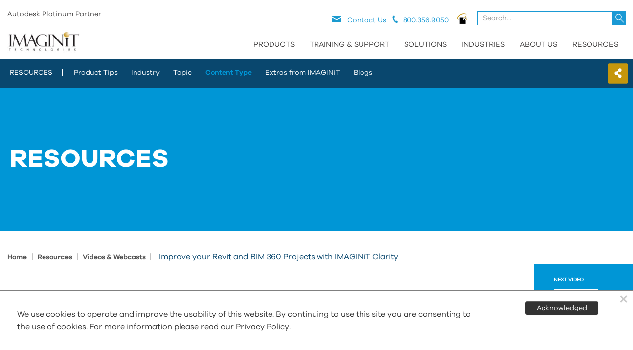

--- FILE ---
content_type: text/html; charset=UTF-8
request_url: https://resources.imaginit.com/videos-webcasts/improve-your-revit-and-bim-360-projects-with-imaginit-clarity
body_size: 57919
content:
<!DOCTYPE html>
<html itemscope itemtype="https://schema.org/VideoObject"  class="js">
<head>
<!-- Google Tag Manager -->
<script nonce="YFqWmFENH_vHeJHfBD8BFGvV" data-functionality-name="GOOGLETAGMANAGER">(function(w,d,s,l,i){w[l]=w[l]||[];w[l].push({'gtm.start':
new Date().getTime(),event:'gtm.js'});var f=d.getElementsByTagName(s)[0],
j=d.createElement(s),dl=l!='dataLayer'?'&l='+l:'';j.async=true;j.src=
'https://www.googletagmanager.com/gtm.js?id='+i+dl;f.parentNode.insertBefore(j,f);
})(window,document,'script','dataLayer','GTM-MSLPRK');</script>
<!-- End Google Tag Manager -->
    <meta charset="utf-8">
    <title>Improve your Revit and BIM 360 Projects with IMAGINiT Clarity</title>
    <meta name="title" content="Improve your Revit and BIM 360 Projects with IMAGINiT Clarity">
    <meta name="description" content="IMAGINiT Clarity enhances your Revit and BIM 360 experience by allowing AEC teams to save time with task automation, model health metrics, project integration tools, and more.">
    <meta name="viewport" content="width=device-width, initial-scale=1.0">
    <meta name="generator" content="Uberflip">
    <meta name="uberflip:hub_id" content="99958">
    <meta name="application-name" content="Improve your Revit and BIM 360 Projects with IMAGINiT Clarity">
    <meta name="msapplication-starturl" content="https://resources.imaginit.com">
    <meta itemprop="name" content="Improve your Revit and BIM 360 Projects with IMAGINiT Clarity">
    <meta itemprop="description" content="IMAGINiT Clarity enhances your Revit and BIM 360 experience by allowing AEC teams to save time with task automation, model health metrics, project integration tools, and more.">
<meta itemprop="image" content="https://content.cdntwrk.com/files/aHViPTk5OTU4JmNtZD1pdGVtZWRpdG9yaW1hZ2UmZmlsZW5hbWU9aXRlbWVkaXRvcmltYWdlXzYzOWNjN2U0MDE1NWEuSlBHJnZlcnNpb249MDAwMCZzaWc9OGM2OGFkYzQ2MjUzNzgwNTE3YWYzNzdlZGJjZmU1YzQ%253D">


        <meta itemprop="thumbnailUrl" content="https://content.cdntwrk.com/files/aHViPTk5OTU4JmNtZD1pdGVtZWRpdG9yaW1hZ2UmZmlsZW5hbWU9aXRlbWVkaXRvcmltYWdlXzYzOWNjN2U0MDE1NWEuSlBHJnZlcnNpb249MDAwMCZzaWc9OGM2OGFkYzQ2MjUzNzgwNTE3YWYzNzdlZGJjZmU1YzQ%253D" />
        <meta itemprop="uploadDate" content="2022-11-17 13:30:24" />
        <link itemprop="embedUrl" href="//www.youtube.com/embed/grYFIHR7uIo" />

    <meta property="og:type" content="video.other">
    <meta property="og:title" content="Improve your Revit and BIM 360 Projects with IMAGINiT Clarity">
    <meta property="og:url" content="https://resources.imaginit.com/videos-webcasts/improve-your-revit-and-bim-360-projects-with-imaginit-clarity">
    <meta property="og:description" content="IMAGINiT Clarity enhances your Revit and BIM 360 experience by allowing AEC teams to save time with task automation, model health metrics, project integration tools, and more.">
    <meta property="og:image" content="https://content.cdntwrk.com/files/aHViPTk5OTU4JmNtZD1pdGVtZWRpdG9yaW1hZ2UmZmlsZW5hbWU9aXRlbWVkaXRvcmltYWdlXzYzOWNjN2U0MDE1NWEuSlBHJnZlcnNpb249MDAwMCZzaWc9OGM2OGFkYzQ2MjUzNzgwNTE3YWYzNzdlZGJjZmU1YzQ%253D">
    <meta name="twitter:card" content="summary_large_image">
    <meta name="twitter:image" content="https://content.cdntwrk.com/files/aHViPTk5OTU4JmNtZD1pdGVtZWRpdG9yaW1hZ2UmZmlsZW5hbWU9aXRlbWVkaXRvcmltYWdlXzYzOWNjN2U0MDE1NWEuSlBHJnZlcnNpb249MDAwMCZzaWc9OGM2OGFkYzQ2MjUzNzgwNTE3YWYzNzdlZGJjZmU1YzQ%253D">
    <meta name="twitter:title" content="Improve your Revit and BIM 360 Projects with IMAGINiT Clarity">
    <meta name="twitter:description" content="IMAGINiT Clarity enhances your Revit and BIM 360 experience by allowing AEC teams to save time with task automation, model health metrics, project integration tools, and more.">
<meta name="robots" content="noindex, follow">
    <link rel="apple-touch-icon" type="image/png" sizes="57x57" href="https://content.cdntwrk.com/favicons/aHViPTk5OTU4JmNtZD1mYXZpY29uJnZlcnNpb249MTc0NzI0OTYyMCZleHQ9cG5nJnNpemU9NTcmc2lnPTM1Y2YzOTY1NWIyNjViZmJmM2EyNTNmNTE3MmExZTE3/favicon.png"><link rel="apple-touch-icon" type="image/png" sizes="72x72" href="https://content.cdntwrk.com/favicons/aHViPTk5OTU4JmNtZD1mYXZpY29uJnZlcnNpb249MTc0NzI0OTYyMCZleHQ9cG5nJnNpemU9NzImc2lnPWE4OWViODE3MTg1OTMxMDJhZmJlNjkxMjNkYzFjZWU0/favicon.png"><link rel="apple-touch-icon" type="image/png" sizes="114x114" href="https://content.cdntwrk.com/favicons/aHViPTk5OTU4JmNtZD1mYXZpY29uJnZlcnNpb249MTc0NzI0OTYyMCZleHQ9cG5nJnNpemU9MTE0JnNpZz0zNjFhYTQ4MTRkYjMwMDA3OTVmZWI1MzU4ZTFmODRjYw%253D%253D/favicon.png"><link rel="apple-touch-icon" type="image/png" sizes="144x144" href="https://content.cdntwrk.com/favicons/aHViPTk5OTU4JmNtZD1mYXZpY29uJnZlcnNpb249MTc0NzI0OTYyMCZleHQ9cG5nJnNpemU9MTQ0JnNpZz00ZTVkMzZkMjRiOTE2MThmOWE4YWFmNjE1NDMwMzg1Zg%253D%253D/favicon.png"><link rel="apple-touch-icon" type="image/png" sizes="180x180" href="https://content.cdntwrk.com/favicons/aHViPTk5OTU4JmNtZD1mYXZpY29uJnZlcnNpb249MTc0NzI0OTYyMCZleHQ9cG5nJnNpemU9MTgwJnNpZz02MmYxYjI1ZWQ0MTBjZjNmMzlmMDNkZTZjN2M1YTViZA%253D%253D/favicon.png"><link rel="icon" type="image/png" sizes="16x16" href="https://content.cdntwrk.com/favicons/aHViPTk5OTU4JmNtZD1mYXZpY29uJnZlcnNpb249MTc0NzI0OTYyMCZleHQ9cG5nJnNpemU9MTYmc2lnPTZhZTY5YmIzYjQ1NmRlMWE2MWE4YmI3ZGQzODM0ZGM0/favicon.png"><link rel="icon" type="image/png" sizes="32x32" href="https://content.cdntwrk.com/favicons/aHViPTk5OTU4JmNtZD1mYXZpY29uJnZlcnNpb249MTc0NzI0OTYyMCZleHQ9cG5nJnNpemU9MzImc2lnPTllOGI0NGU2OWIyMGRiMmVhNzg2Njg0NDkyM2JkMDU1/favicon.png"><link rel="icon" type="image/png" sizes="96x96" href="https://content.cdntwrk.com/favicons/aHViPTk5OTU4JmNtZD1mYXZpY29uJnZlcnNpb249MTc0NzI0OTYyMCZleHQ9cG5nJnNpemU9OTYmc2lnPTQ4NWIxMjBhZjFkMzQ3YjU1MGJjMDYwOWRjZmQ0NTNj/favicon.png"><link rel="icon" type="image/png" sizes="128x128" href="https://content.cdntwrk.com/favicons/aHViPTk5OTU4JmNtZD1mYXZpY29uJnZlcnNpb249MTc0NzI0OTYyMCZleHQ9cG5nJnNpemU9MTI4JnNpZz1hOTdlZGE1NDNhZDUyYWYyY2QwNWM2MDhlYmFlMmNlMg%253D%253D/favicon.png"><link rel="icon" type="image/png" sizes="195x195" href="https://content.cdntwrk.com/favicons/aHViPTk5OTU4JmNtZD1mYXZpY29uJnZlcnNpb249MTc0NzI0OTYyMCZleHQ9cG5nJnNpemU9MTk1JnNpZz1lNzE5NjNhZGU5MWYwNGJmODI2ZjU4YjFjNWMwN2I0Yw%253D%253D/favicon.png"><meta name="msapplication-TileImage" content="https://content.cdntwrk.com/favicons/aHViPTk5OTU4JmNtZD1mYXZpY29uJnZlcnNpb249MTc0NzI0OTYyMCZleHQ9cG5nJnNpemU9MTQ0JnNpZz00ZTVkMzZkMjRiOTE2MThmOWE4YWFmNjE1NDMwMzg1Zg%253D%253D/favicon.png"><meta name="msapplication-TileColor" content="#4D4D4D"><!--[if IE]><link rel="shortcut icon" type="image/x-icon" href="https://content.cdntwrk.com/favicons/aHViPTk5OTU4JmNtZD1mYXZpY29uJnZlcnNpb249MTc0NzI0OTYyMCZleHQ9aWNvJnNpZz1lYTQzMzlhMGUzZjk0YzhmOTEyNjRlMWVlNDE0MzZlZQ%253D%253D/favicon.ico"><![endif]-->
                    <link rel="canonical" href="https://resources.imaginit.com/videos-webcasts/improve-your-revit-and-bim-360-projects-with-imaginit-clarity" />
        
    <link href="https://content.cdntwrk.com/css/google-fonts/lato.css?v=075928935a99" media="screen" rel="stylesheet" type="text/css"><link rel="stylesheet" type="text/css" href="https://content.cdntwrk.com/js/../css/hubs/hubs.59a90758a8750cb55c14.css" ><style>
                body { font-family: 'Lato', sans-serif; }
                h1, h1 a,
                .top-nav .secondary-logo > a,
                .top-nav .secondary-logo > a img,
                .item-next-prev .preview h6,
                .empty-hub-wrapper .empty-hub .display-block h2 { color: #4D4D4D; }
                a, .page-width a,
                .bread-crumbs a,
                .tile.single > a.view,
                .tile .description em { color: #0999cd; }
                .large-header { background-color: #0999cd;}
                                div.description,
                div.description .icon,
                .cta > a.accent-button,
                .item-next-prev .item-next .preview .meta-top .preview-icon,
                .item-next-prev .item-prev .preview .meta-top .preview-icon,
                #header-loading-overlay.hide-splash-state { background-color: #4D4D4D; }
                .entry blockquote { border-left: 10px solid #4D4D4D; }
                .left-nav > li,
                .left-nav > li > a,
                .mobile-nav .exit-bar,
                .mobile-share .exit-bar,
                .search-results-overlay .mobile-search-header,
                .top-nav .search-container .search-toggle.expanded { background-color: #4D4D4D; border-color: #4D4D4D; }
                .top-nav .search-container .search-toggle .search-toggle-inner .search-close span { color: #4D4D4D; }
            </style><meta name="google-site-verification" content="9VBd5v2ZiODmKKubSBqnOZBw-9q6o2YSpoqxhMfzUuY" />        <!--<link rel="stylesheet" href="https://maxcdn.bootstrapcdn.com/bootstrap/3.3.7/css/bootstrap.min.css" integrity="sha384-BVYiiSIFeK1dGmJRAkycuHAHRg32OmUcww7on3RYdg4Va+PmSTsz/K68vbdEjh4u" crossorigin="anonymous">-->
<link rel="stylesheet" href="https://cdnjs.cloudflare.com/ajax/libs/font-awesome/4.7.0/css/font-awesome.min.css">

    <link id="onbrand__styles-production" rel="stylesheet" href="//cihost.uberflip.com/imaginit-multi/master/build/en/en.css">
<style>
    body.embed-tile-present .tile.single {
       /*put CSS here */
    }
    body.embed-tile-present .tile.single:not(.list) .description {
        width: 100%;
        height: auto;
        padding: 14px 20px !important;
        top: 134px;
    }
    body.embed-tile-present .tile.single > a.view {
        background: transparent !important;
    }
    /*body.embed-tile-present #embed-tile.tile.single {*/
    /*    height: 330px;   */
    /*}*/
body.embed-tile-present div#injected-header,
body.embed-tile-present header.main-hub-header,
body.embed-tile-present div#injected-footer {
        display: none !important;
    }
    /*Fix large font-size overlap*/
body.embed-tile-present .tile.single:not(.list) .description .h3like, .tile.single:not(.list) .description h3 {
    font-size: 17px !important;
    line-height: 23px !important;
    margin-top: 4px !important;
    padding-top: 0px !important;
    margin-bottom: 20px !important;
    }
    
body.embed-tile-present .tile.single:not(.list) .item-link {
    font-size: 14px !important;
    bottom: 10px !important;
    }
    
body.embed-tile-present .tile.single:not(.list) .item-link.view:after {
    top: 0px;
    }


     /*Correct img margin on "i.ytimg.com" hosted images */
    img[src^="https://i.ytimg.com"] {
    margin-top: -26px;
}
</style><!--<script nonce="YFqWmFENH_vHeJHfBD8BFGvV"-->
<!--  src="https://code.jquery.com/jquery-3.5.1.js"-->
<!--  integrity="sha256-QWo7LDvxbWT2tbbQ97B53yJnYU3WhH/C8ycbRAkjPDc="-->
<!--  crossorigin="anonymous"></script>-->

<script nonce="YFqWmFENH_vHeJHfBD8BFGvV"src="https://code.jquery.com/jquery-3.4.1.min.js" integrity="sha256-CSXorXvZcTkaix6Yvo6HppcZGetbYMGWSFlBw8HfCJo=" crossorigin="anonymous"></script><script nonce="YFqWmFENH_vHeJHfBD8BFGvV">
var banner = {
        imgUrl: 'https://content.cdntwrk.com/files/aHViPTk5OTU4JmNtZD1pdGVtZWRpdG9yaW1hZ2UmZmlsZW5hbWU9aXRlbWVkaXRvcmltYWdlXzVmOGNmYWJkODJkMGUuanBnJnZlcnNpb249MDAwMCZzaWc9YWNlODNmN2VmMjdhMmZhN2RhMWRlNjIwMDIxYWRhNTY%253D',
        imgDescription: 'img description missing',
        bannerTitle: 'Resources',
    };

var tileLabels = {
    'case study': 'Read the Case Study',
    'brochure': 'View Brochure',
    'video': 'Watch Video',
    'webcast': 'Watch Webcast',
    'blog': 'Read Blog Post',
    'course outline': 'View Course Outline',
};

window.obRebrand = {};
window.obRebrand.tileLabels = tileLabels;
window.obRebrand.banner = banner;

</script><style>
#hub-cta-255410 > div.hidden-cta-fields.cta-transition.fields-revealed.ps.ps--active-y > form > div.form-fields > div.cta-field-section.email-field {
    display:block !important;
}
#hub-cta-255410 > div.hidden-cta-fields.cta-transition.fields-revealed > form > div.form-fields > div.cta-field-section.hide.email-field{
    display:block !important;
}
#hub-cta-259998 > div.hidden-cta-fields.cta-transition.fields-revealed.ps.ps--active-y > form > div.form-fields > div.cta-field-section.email-field {
    display:block !important;
}
#hub-cta-259998 > div.hidden-cta-fields.cta-transition.fields-revealed > form > div.form-fields > div.cta-field-section.hide.email-field{
    display:block !important;
}
#hub-cta-321248 > div.hidden-cta-fields.cta-transition.fields-revealed.ps.ps--active-y > form > div.form-fields > div.cta-field-section.email-field {
    display:block !important;
}
#hub-cta-321248 > div.hidden-cta-fields.cta-transition.fields-revealed > form > div.form-fields > div.cta-field-section.hide.email-field{
    display:block !important;

</style><!--EVENTS-->

<style>
.tile[data-id="566520898"] .description, 
.tile[data-id="566520898"] .item-link.view, 
.tile[data-id="566520898"] .img {
   display: none !important;
   background-size: cover;
}
.tile[data-id="566520898"] {
   background-image: url("https://content.cdntwrk.com/files/aHViPTk5OTU4JmNtZD1pdGVtZWRpdG9yaW1hZ2UmZmlsZW5hbWU9aXRlbWVkaXRvcmltYWdlXzVkOWYzNzdkYTg4MGUuanBnJnZlcnNpb249MDAwMCZzaWc9NzY4Y2NkNWQzMjg3ZGFmY2JjMTc2M2E2ZWFhY2JkMzQ%253D");
   background-size: 100%;
}     
@media (min-width: 1px) and (max-width: 250px) {
  .tile[data-id="566520898"] {
     background-image: url("https://content.cdntwrk.com/files/aHViPTk5OTU4JmNtZD1pdGVtZWRpdG9yaW1hZ2UmZmlsZW5hbWU9aXRlbWVkaXRvcmltYWdlXzVkOWYzNzdkYTg4MGUuanBnJnZlcnNpb249MDAwMCZzaWc9NzY4Y2NkNWQzMjg3ZGFmY2JjMTc2M2E2ZWFhY2JkMzQ%253D") !important;
     background-position: right top !important;
     background-repeat: no-repeat !important; 
     background-size: 100% 100% !important;
  } 
}
</style>



<!--TRANING CTA-->

<style>
.tile[data-id="567601332"] .description, 
.tile[data-id="567601332"] .item-link.view, 
.tile[data-id="567601332"] .img {
   display: none !important;
   background-size: cover;
}
.tile[data-id="567601332"] {
   background-image: url("https://content.cdntwrk.com/files/aHViPTk5OTU4JmNtZD1pdGVtZWRpdG9yaW1hZ2UmZmlsZW5hbWU9aXRlbWVkaXRvcmltYWdlXzVkOWY0MjE0Y2Y3N2IuanBnJnZlcnNpb249MDAwMCZzaWc9MTEwZWNlNTVmZTg4M2Y1NGM4MTdlNGZmNzljYTUyZWM%253D");
   background-size: 100%;
}     
@media (min-width: 1px) and (max-width: 250px) {
  .tile[data-id="567601332"] {
     background-image: url("https://content.cdntwrk.com/files/aHViPTk5OTU4JmNtZD1pdGVtZWRpdG9yaW1hZ2UmZmlsZW5hbWU9aXRlbWVkaXRvcmltYWdlXzVkOWY0MjE0Y2Y3N2IuanBnJnZlcnNpb249MDAwMCZzaWc9MTEwZWNlNTVmZTg4M2Y1NGM4MTdlNGZmNzljYTUyZWM%253D") !important;
     background-position: center center !important;
     background-repeat: no-repeat !important; 
     background-size: 100% 100% !important;
  } 
}
</style>


<!--Autodesk COVID19 CTA-->

<style>
.tile[data-id="607721964"] .description, 
.tile[data-id="607721964"] .item-link.view, 
.tile[data-id="607721964"] .img {
   display: none !important;
   background-size: cover;
}
.tile[data-id="607721964"] {
   background-image: url("https://content.cdntwrk.com/files/aHViPTk5OTU4JmNtZD1pdGVtZWRpdG9yaW1hZ2UmZmlsZW5hbWU9aXRlbWVkaXRvcmltYWdlXzVlNzUyODUyZWUwM2EuanBnJnZlcnNpb249MDAwMCZzaWc9MTY0ZmZlYmQwNzA5Y2M0NDhmYTk5Nzk4ZmUzNjJlZTA%253D");
   background-size: 100%;
}     
@media (min-width: 1px) and (max-width: 250px) {
  .tile[data-id="607721964"] {
     background-image: url("https://content.cdntwrk.com/files/aHViPTk5OTU4JmNtZD1pdGVtZWRpdG9yaW1hZ2UmZmlsZW5hbWU9aXRlbWVkaXRvcmltYWdlXzVlNzUyODUyZWUwM2EuanBnJnZlcnNpb249MDAwMCZzaWc9MTY0ZmZlYmQwNzA5Y2M0NDhmYTk5Nzk4ZmUzNjJlZTA%253D") !important;
     background-position: center center !important;
     background-repeat: no-repeat !important; 
     background-size: 100% 100% !important;
  } 
}
</style>


<!--AEC Licensing Webcast CTA-->

<style>
.tile[data-id="607999863"] .description, 
.tile[data-id="607999863"] .item-link.view, 
.tile[data-id="607999863"] .img {
   display: none !important;
   background-size: cover;
}
.tile[data-id="607999863"] {
   background-image: url("https://content.cdntwrk.com/files/aHViPTk5OTU4JmNtZD1pdGVtZWRpdG9yaW1hZ2UmZmlsZW5hbWU9aXRlbWVkaXRvcmltYWdlXzVlNzhlOGM2MGIwY2EuanBnJnZlcnNpb249MDAwMCZzaWc9NTY1NDJkY2I1ZmVhYzM2YjEwNGEyNTVhZjAwODQ0MzE%253D");
   background-size: 100%;
}     
@media (min-width: 1px) and (max-width: 250px) {
  .tile[data-id="607999863"] {
     background-image: url("https://content.cdntwrk.com/files/aHViPTk5OTU4JmNtZD1pdGVtZWRpdG9yaW1hZ2UmZmlsZW5hbWU9aXRlbWVkaXRvcmltYWdlXzVlNzhlOGM2MGIwY2EuanBnJnZlcnNpb249MDAwMCZzaWc9NTY1NDJkY2I1ZmVhYzM2YjEwNGEyNTVhZjAwODQ0MzE%253D") !important;
     background-position: center center !important;
     background-repeat: no-repeat !important; 
     background-size: 100% 100% !important;
  } 
}
</style>



<!--MFG Licensing Webcast CTA-->

<style>
.tile[data-id="608000742"] .description, 
.tile[data-id="608000742"] .item-link.view, 
.tile[data-id="608000742"] .img {
   display: none !important;
   background-size: cover;
}
.tile[data-id="608000742"] {
   background-image: url("https://content.cdntwrk.com/files/aHViPTk5OTU4JmNtZD1pdGVtZWRpdG9yaW1hZ2UmZmlsZW5hbWU9aXRlbWVkaXRvcmltYWdlXzVlNzhlOGJkZDUxZTIuanBnJnZlcnNpb249MDAwMCZzaWc9YjIxYTYyMzViZTI5MmNjYzg1MGY2NWIyZGZiNDFiM2U%253D");
   background-size: 100%;
}     
@media (min-width: 1px) and (max-width: 250px) {
  .tile[data-id="608000742"] {
     background-image: url("https://content.cdntwrk.com/files/aHViPTk5OTU4JmNtZD1pdGVtZWRpdG9yaW1hZ2UmZmlsZW5hbWU9aXRlbWVkaXRvcmltYWdlXzVlNzhlOGJkZDUxZTIuanBnJnZlcnNpb249MDAwMCZzaWc9YjIxYTYyMzViZTI5MmNjYzg1MGY2NWIyZGZiNDFiM2U%253D") !important;
     background-position: center center !important;
     background-repeat: no-repeat !important; 
     background-size: 100% 100% !important;
  } 
}
</style>


<!--WORKING FROM HOME CTA-->

<style>
.tile[data-id="608953944"] .description, 
.tile[data-id="608953944"] .item-link.view, 
.tile[data-id="608953944"] .img {
   display: none !important;
   background-size: cover;
}
.tile[data-id="608953944"] {
   background-image: url("https://content.cdntwrk.com/files/aHViPTk5OTU4JmNtZD1pdGVtZWRpdG9yaW1hZ2UmZmlsZW5hbWU9aXRlbWVkaXRvcmltYWdlXzVlODM3NzJmMDE3ZTMuanBnJnZlcnNpb249MDAwMCZzaWc9YWMzNzMzNzljNzcxZGUxYmJhZDkwODY2ZmI3NjQwNmU%253D");
   background-size: 100%;
}     
@media (min-width: 1px) and (max-width: 250px) {
  .tile[data-id="608953944"] {
     background-image: url("https://content.cdntwrk.com/files/aHViPTk5OTU4JmNtZD1pdGVtZWRpdG9yaW1hZ2UmZmlsZW5hbWU9aXRlbWVkaXRvcmltYWdlXzVlODM3NzJmMDE3ZTMuanBnJnZlcnNpb249MDAwMCZzaWc9YWMzNzMzNzljNzcxZGUxYmJhZDkwODY2ZmI3NjQwNmU%253D") !important;
     background-position: center center !important;
     background-repeat: no-repeat !important; 
     background-size: 100% 100% !important;
  } 
}
</style>


<!--BIM360 Design Webcast Series CTA-->

<style>
.tile[data-id="609097368"] .description, 
.tile[data-id="609097368"] .item-link.view, 
.tile[data-id="609097368"] .img {
   display: none !important;
   background-size: cover;
}
.tile[data-id="609097368"] {
   background-image: url("https://content.cdntwrk.com/files/aHViPTk5OTU4JmNtZD1pdGVtZWRpdG9yaW1hZ2UmZmlsZW5hbWU9aXRlbWVkaXRvcmltYWdlXzVlODRjOTkyN2VjYjguanBnJnZlcnNpb249MDAwMCZzaWc9NWEzOTIxNDA0NTlkODhlYTZhMzYyMDEzMDQyYzk5MTU%253D");
   background-size: 100%;
}     
@media (min-width: 1px) and (max-width: 250px) {
  .tile[data-id="609097368"] {
     background-image: url("https://content.cdntwrk.com/files/aHViPTk5OTU4JmNtZD1pdGVtZWRpdG9yaW1hZ2UmZmlsZW5hbWU9aXRlbWVkaXRvcmltYWdlXzVlODRjOTkyN2VjYjguanBnJnZlcnNpb249MDAwMCZzaWc9NWEzOTIxNDA0NTlkODhlYTZhMzYyMDEzMDQyYzk5MTU%253D") !important;
     background-position: center center !important;
     background-repeat: no-repeat !important; 
     background-size: 100% 100% !important;
  } 
}
</style>


<!--Utilities for Vault Client CTA-->

<style>
.tile[data-id="609927588"] .description, 
.tile[data-id="609927588"] .item-link.view, 
.tile[data-id="609927588"] .img {
   display: none !important;
   background-size: cover;
}
.tile[data-id="609927588"] {
   background-image: url("https://content.cdntwrk.com/files/aHViPTk5OTU4JmNtZD1pdGVtZWRpdG9yaW1hZ2UmZmlsZW5hbWU9aXRlbWVkaXRvcmltYWdlXzVlOGRkOThjMjRhN2EuanBnJnZlcnNpb249MDAwMCZzaWc9NDU2NzgxMDIxODYzMTRmYjZhMTc2N2NjYWUwZDQ0ZDY%253D");
   background-size: 100%;
}     
@media (min-width: 1px) and (max-width: 250px) {
  .tile[data-id="609927588"] {
     background-image: url("https://content.cdntwrk.com/files/aHViPTk5OTU4JmNtZD1pdGVtZWRpdG9yaW1hZ2UmZmlsZW5hbWU9aXRlbWVkaXRvcmltYWdlXzVlOGRkOThjMjRhN2EuanBnJnZlcnNpb249MDAwMCZzaWc9NDU2NzgxMDIxODYzMTRmYjZhMTc2N2NjYWUwZDQ0ZDY%253D") !important;
     background-position: center center !important;
     background-repeat: no-repeat !important; 
     background-size: 100% 100% !important;
  } 
}
</style>

<!--Contact Us CTA-->

<style>
.tile[data-id="626774207"] .description, 
.tile[data-id="626774207"] .item-link.view, 
.tile[data-id="626774207"] .img {
   display: none !important;
   background-size: cover;
}
.tile[data-id="626774207"] {
   background-image: url("https://content.cdntwrk.com/files/aHViPTk5OTU4JmNtZD1pdGVtZWRpdG9yaW1hZ2UmZmlsZW5hbWU9aXRlbWVkaXRvcmltYWdlXzVmM2VjMGRkMmIzNDcuanBnJnZlcnNpb249MDAwMCZzaWc9ZWJlOWMzMTYyY2QzMzIyNzE3YTExN2FhMDBjODY1OTE%253D");
   background-size: 100%;
}     
@media (min-width: 1px) and (max-width: 250px) {
  .tile[data-id="626774207"] {
     background-image: url("https://content.cdntwrk.com/files/aHViPTk5OTU4JmNtZD1pdGVtZWRpdG9yaW1hZ2UmZmlsZW5hbWU9aXRlbWVkaXRvcmltYWdlXzVmM2VjMGRkMmIzNDcuanBnJnZlcnNpb249MDAwMCZzaWc9ZWJlOWMzMTYyY2QzMzIyNzE3YTExN2FhMDBjODY1OTE%253D") !important;
     background-position: center center !important;
     background-repeat: no-repeat !important; 
     background-size: 100% 100% !important;
  } 
}
</style>

<!--Transitioning to Named User Webcast CTA-->

<style>
.tile[data-id="626776004"] .description, 
.tile[data-id="626776004"] .item-link.view, 
.tile[data-id="626776004"] .img {
   display: none !important;
   background-size: cover;
}
.tile[data-id="626776004"] {
   background-image: url("https://content.cdntwrk.com/files/aHViPTk5OTU4JmNtZD1pdGVtZWRpdG9yaW1hZ2UmZmlsZW5hbWU9aXRlbWVkaXRvcmltYWdlXzVmM2VjMzE2OTVjODMuanBnJnZlcnNpb249MDAwMCZzaWc9YjUzOTc1OTc1NTYyMWYyNDNiODhhZmFhMGIzYWNiOGE%253D");
   background-size: 100%;
}     
@media (min-width: 1px) and (max-width: 250px) {
  .tile[data-id="626776004"] {
     background-image: url("https://content.cdntwrk.com/files/aHViPTk5OTU4JmNtZD1pdGVtZWRpdG9yaW1hZ2UmZmlsZW5hbWU9aXRlbWVkaXRvcmltYWdlXzVmM2VjMzE2OTVjODMuanBnJnZlcnNpb249MDAwMCZzaWc9YjUzOTc1OTc1NTYyMWYyNDNiODhhZmFhMGIzYWNiOGE%253D") !important;
     background-position: center center !important;
     background-repeat: no-repeat !important; 
     background-size: 100% 100% !important;
  } 
}
</style>

<!--Contact Us Cadalyst CTA-->

<style>
.tile[data-id="629895059"] .description, 
.tile[data-id="629895059"] .item-link.view, 
.tile[data-id="629895059"] .img {
   display: none !important;
   background-size: cover;
}
.tile[data-id="629895059"] {
   background-image: url("https://content.cdntwrk.com/files/aHViPTk5OTU4JmNtZD1pdGVtZWRpdG9yaW1hZ2UmZmlsZW5hbWU9aXRlbWVkaXRvcmltYWdlXzVmNWE2ZjcxYjMxNGMuanBnJnZlcnNpb249MDAwMCZzaWc9NGFlY2EzZWEyYThmZTZmODEzNjg4YWM1ZDc5MDkwMjY%253D");
   background-size: 100%;
}     
@media (min-width: 1px) and (max-width: 250px) {
  .tile[data-id="629895059"] {
     background-image: url("https://content.cdntwrk.com/files/aHViPTk5OTU4JmNtZD1pdGVtZWRpdG9yaW1hZ2UmZmlsZW5hbWU9aXRlbWVkaXRvcmltYWdlXzVmNWE2ZjcxYjMxNGMuanBnJnZlcnNpb249MDAwMCZzaWc9NGFlY2EzZWEyYThmZTZmODEzNjg4YWM1ZDc5MDkwMjY%253D") !important;
     background-position: center center !important;
     background-repeat: no-repeat !important; 
     background-size: 100% 100% !important;
  } 
}
</style>

<!--Contact Us MFG Sales CTA-->

<style>
.tile[data-id="635102626"] .description, 
.tile[data-id="635102626"] .item-link.view, 
.tile[data-id="635102626"] .img {
   display: none !important;
   background-size: cover;
}
.tile[data-id="635102626"] {
   background-image: url("https://content.cdntwrk.com/files/aHViPTk5OTU4JmNtZD1pdGVtZWRpdG9yaW1hZ2UmZmlsZW5hbWU9aXRlbWVkaXRvcmltYWdlXzVmNWE2ZjcxYjMxNGMuanBnJnZlcnNpb249MDAwMCZzaWc9NGFlY2EzZWEyYThmZTZmODEzNjg4YWM1ZDc5MDkwMjY%253D");
   background-size: 100%;
}     
@media (min-width: 1px) and (max-width: 250px) {
  .tile[data-id="635102626"] {
     background-image: url("https://content.cdntwrk.com/files/aHViPTk5OTU4JmNtZD1pdGVtZWRpdG9yaW1hZ2UmZmlsZW5hbWU9aXRlbWVkaXRvcmltYWdlXzVmNWE2ZjcxYjMxNGMuanBnJnZlcnNpb249MDAwMCZzaWc9NGFlY2EzZWEyYThmZTZmODEzNjg4YWM1ZDc5MDkwMjY%253D") !important;
     background-position: center center !important;
     background-repeat: no-repeat !important; 
     background-size: 100% 100% !important;
  } 
}
</style>

<!--Autodesk University CTA-->

<style>
.tile[data-id="636134407"] .description, 
.tile[data-id="636134407"] .item-link.view, 
.tile[data-id="636134407"] .img {
   display: none !important;
   background-size: cover;
}
.tile[data-id="636134407"] {
   background-image: url("https://content.cdntwrk.com/files/aHViPTk5OTU4JmNtZD1pdGVtZWRpdG9yaW1hZ2UmZmlsZW5hbWU9aXRlbWVkaXRvcmltYWdlXzVmOTk4YTYyMzFhZTUucG5nJnZlcnNpb249MDAwMCZzaWc9MTczNWEwZmJjNWIyNjdkMjE3Njk0MTExNWVkNGY0NTM%253D");
   background-size: 100%;
}     
@media (min-width: 1px) and (max-width: 250px) {
  .tile[data-id="636134407"] {
     background-image: url("https://content.cdntwrk.com/files/aHViPTk5OTU4JmNtZD1pdGVtZWRpdG9yaW1hZ2UmZmlsZW5hbWU9aXRlbWVkaXRvcmltYWdlXzVmOTk4YTYyMzFhZTUucG5nJnZlcnNpb249MDAwMCZzaWc9MTczNWEwZmJjNWIyNjdkMjE3Njk0MTExNWVkNGY0NTM%253D") !important;
     background-position: center center !important;
     background-repeat: no-repeat !important; 
     background-size: 100% 100% !important;
  } 
}
</style>

<!--CAM Solutions CTA-->

<style>
.tile[data-id="636704410"] .description, 
.tile[data-id="636704410"] .item-link.view, 
.tile[data-id="636704410"] .img {
   display: none !important;
   background-size: cover;
}
.tile[data-id="636704410"] {background-image: url("https://content.cdntwrk.com/files/aHViPTk5OTU4JmNtZD1pdGVtZWRpdG9yaW1hZ2UmZmlsZW5hbWU9aXRlbWVkaXRvcmltYWdlXzVmOTk4YmJlOTRkOGQucG5nJnZlcnNpb249MDAwMCZzaWc9MjAwNTA1MDViMmM3OWFjYTkzOGY3NGIxNGUzNjE4ZjA%253D");
   background-size: 100%;
}     
@media (min-width: 1px) and (max-width: 250px) {
  .tile[data-id="636704410"] {
     background-image: url("https://content.cdntwrk.com/files/aHViPTk5OTU4JmNtZD1pdGVtZWRpdG9yaW1hZ2UmZmlsZW5hbWU9aXRlbWVkaXRvcmltYWdlXzVmOTk4YmJlOTRkOGQucG5nJnZlcnNpb249MDAwMCZzaWc9MjAwNTA1MDViMmM3OWFjYTkzOGY3NGIxNGUzNjE4ZjA%253D") !important;
     background-position: center center !important;
     background-repeat: no-repeat !important; 
     background-size: 100% 100% !important;
  } 
}
</style>

<!--Inventor Classes CTA-->

<style>
.tile[data-id="643959571"] .description, 
.tile[data-id="643959571"] .item-link.view, 
.tile[data-id="643959571"] .img {
   display: none !important;
   background-size: cover;
}
.tile[data-id="643959571"] {background-image: url("https://content.cdntwrk.com/files/aHViPTk5OTU4JmNtZD1pdGVtZWRpdG9yaW1hZ2UmZmlsZW5hbWU9aXRlbWVkaXRvcmltYWdlXzVmZmY0YzI0NDA3MDQuanBnJnZlcnNpb249MDAwMCZzaWc9YTM2NjM1ZDkwYmMxMzczMjU4YjNkNWM2ZjliNzYwYWU%253D");
   background-size: 100%;
}     
@media (min-width: 1px) and (max-width: 250px) {
  .tile[data-id="643959571"] {
     background-image: url("https://content.cdntwrk.com/files/aHViPTk5OTU4JmNtZD1pdGVtZWRpdG9yaW1hZ2UmZmlsZW5hbWU9aXRlbWVkaXRvcmltYWdlXzVmZmY0YzI0NDA3MDQuanBnJnZlcnNpb249MDAwMCZzaWc9YTM2NjM1ZDkwYmMxMzczMjU4YjNkNWM2ZjliNzYwYWU%253D") !important;
     background-position: center center !important;
     background-repeat: no-repeat !important; 
     background-size: 100% 100% !important;
  } 
}
</style>

<!--AutoCAD Classes CTA-->

<style>
.tile[data-id="643960198"] .description, 
.tile[data-id="643960198"] .item-link.view, 
.tile[data-id="643960198"] .img {
   display: none !important;
   background-size: cover;
}
.tile[data-id="643960198"] {background-image: url("https://content.cdntwrk.com/files/aHViPTk5OTU4JmNtZD1pdGVtZWRpdG9yaW1hZ2UmZmlsZW5hbWU9aXRlbWVkaXRvcmltYWdlXzVmZmY0OWMxNzVlNTguanBnJnZlcnNpb249MDAwMCZzaWc9ZWZlZDljZGRkZTJhMjY1ODQ0NDY0MmZhNDg2NmFmMzM%253D");
   background-size: 100%;
}     
@media (min-width: 1px) and (max-width: 250px) {
  .tile[data-id="643960198"] {
     background-image: url("https://content.cdntwrk.com/files/aHViPTk5OTU4JmNtZD1pdGVtZWRpdG9yaW1hZ2UmZmlsZW5hbWU9aXRlbWVkaXRvcmltYWdlXzVmZmY0OWMxNzVlNTguanBnJnZlcnNpb249MDAwMCZzaWc9ZWZlZDljZGRkZTJhMjY1ODQ0NDY0MmZhNDg2NmFmMzM%253D") !important;
     background-position: center center !important;
     background-repeat: no-repeat !important; 
     background-size: 100% 100% !important;
  } 
}
</style>

<!--Revit Classes CTA-->

<style>
.tile[data-id="643960660"] .description, 
.tile[data-id="643960660"] .item-link.view, 
.tile[data-id="643960660"] .img {
   display: none !important;
   background-size: cover;
}
.tile[data-id="643960660"] {background-image: url("https://content.cdntwrk.com/files/aHViPTk5OTU4JmNtZD1pdGVtZWRpdG9yaW1hZ2UmZmlsZW5hbWU9aXRlbWVkaXRvcmltYWdlXzVmZmY0Yzk0NWUwMzEuanBnJnZlcnNpb249MDAwMCZzaWc9MDg2NjU5MTM5MzY2M2NjMjI4NzgzZjMwNmRmNWI4ZjA%253D");
   background-size: 100%;
}     
@media (min-width: 1px) and (max-width: 250px) {
  .tile[data-id="643960660"] {
     background-image: url("https://content.cdntwrk.com/files/aHViPTk5OTU4JmNtZD1pdGVtZWRpdG9yaW1hZ2UmZmlsZW5hbWU9aXRlbWVkaXRvcmltYWdlXzVmZmY0Yzk0NWUwMzEuanBnJnZlcnNpb249MDAwMCZzaWc9MDg2NjU5MTM5MzY2M2NjMjI4NzgzZjMwNmRmNWI4ZjA%253D") !important;
     background-position: center center !important;
     background-repeat: no-repeat !important; 
     background-size: 100% 100% !important;
  } 
}
</style>

<!--Civil 3D Classes CTA-->

<style>
.tile[data-id="643961092"] .description, 
.tile[data-id="643961092"] .item-link.view, 
.tile[data-id="643961092"] .img {
   display: none !important;
   background-size: cover;
}
.tile[data-id="643961092"] {background-image: url("https://content.cdntwrk.com/files/aHViPTk5OTU4JmNtZD1pdGVtZWRpdG9yaW1hZ2UmZmlsZW5hbWU9aXRlbWVkaXRvcmltYWdlXzVmZmY0MjU5ZTQ4MzMuanBnJnZlcnNpb249MDAwMCZzaWc9MjFhYzMyNzg4NzE4Y2E1NGQ3Yzg4YzJiMWUzMWNkNWE%253D");
   background-size: 100%;
}     
@media (min-width: 1px) and (max-width: 250px) {
  .tile[data-id="643961092"] {
     background-image: url("https://content.cdntwrk.com/files/aHViPTk5OTU4JmNtZD1pdGVtZWRpdG9yaW1hZ2UmZmlsZW5hbWU9aXRlbWVkaXRvcmltYWdlXzVmZmY0MjU5ZTQ4MzMuanBnJnZlcnNpb249MDAwMCZzaWc9MjFhYzMyNzg4NzE4Y2E1NGQ3Yzg4YzJiMWUzMWNkNWE%253DD") !important;
     background-position: center center !important;
     background-repeat: no-repeat !important; 
     background-size: 100% 100% !important;
  } 
}
</style>

<!--Fusion 360 Classes CTA-->

<style>
.tile[data-id="643962331"] .description, 
.tile[data-id="643962331"] .item-link.view, 
.tile[data-id="643962331"] .img {
   display: none !important;
   background-size: cover;
}
.tile[data-id="643962331"] {background-image: url("https://content.cdntwrk.com/files/aHViPTk5OTU4JmNtZD1pdGVtZWRpdG9yaW1hZ2UmZmlsZW5hbWU9aXRlbWVkaXRvcmltYWdlXzVmZmY0Yjg2NTliNTYuanBnJnZlcnNpb249MDAwMCZzaWc9MTAyZmZkZjZmZDJjMDhhNDg4MTZmN2EyOTg1OGRjNzM%253D");
   background-size: 100%;
}     
@media (min-width: 1px) and (max-width: 250px) {
  .tile[data-id="643962331"] {
     background-image: url("https://content.cdntwrk.com/files/aHViPTk5OTU4JmNtZD1pdGVtZWRpdG9yaW1hZ2UmZmlsZW5hbWU9aXRlbWVkaXRvcmltYWdlXzVmZmY0Yjg2NTliNTYuanBnJnZlcnNpb249MDAwMCZzaWc9MTAyZmZkZjZmZDJjMDhhNDg4MTZmN2EyOTg1OGRjNzM%253D") !important;
     background-position: center center !important;
     background-repeat: no-repeat !important; 
     background-size: 100% 100% !important;
  } 
}
</style>

<!--Creo Classes CTA-->

<style>
.tile[data-id="643962958"] .description, 
.tile[data-id="643962958"] .item-link.view, 
.tile[data-id="643962958"] .img {
   display: none !important;
   background-size: cover;
}
.tile[data-id="643962958"] {background-image: url("https://content.cdntwrk.com/files/aHViPTk5OTU4JmNtZD1pdGVtZWRpdG9yaW1hZ2UmZmlsZW5hbWU9aXRlbWVkaXRvcmltYWdlXzVmZmY0YjAyMTNmYzMuanBnJnZlcnNpb249MDAwMCZzaWc9YWUwODY3ZjA4ZjJiYWFiOTNlNjYyODMxNjAxM2Q2Y2Y%253D");
   background-size: 100%;
}     
@media (min-width: 1px) and (max-width: 250px) {
  .tile[data-id="643962958"] {
     background-image: url("https://content.cdntwrk.com/files/aHViPTk5OTU4JmNtZD1pdGVtZWRpdG9yaW1hZ2UmZmlsZW5hbWU9aXRlbWVkaXRvcmltYWdlXzVmZmY0YjAyMTNmYzMuanBnJnZlcnNpb249MDAwMCZzaWc9YWUwODY3ZjA4ZjJiYWFiOTNlNjYyODMxNjAxM2Q2Y2Y%253D") !important;
     background-position: center center !important;
     background-repeat: no-repeat !important; 
     background-size: 100% 100% !important;
  } 
}
</style>

<!--CATIA Classes CTA-->

<style>
.tile[data-id="643969951"] .description, 
.tile[data-id="643969951"] .item-link.view, 
.tile[data-id="643969951"] .img {
   display: none !important;
   background-size: cover;
}
.tile[data-id="643969951"] {background-image: url("https://content.cdntwrk.com/files/aHViPTk5OTU4JmNtZD1pdGVtZWRpdG9yaW1hZ2UmZmlsZW5hbWU9aXRlbWVkaXRvcmltYWdlXzVmZmY0YTc4ZWJmY2UuanBnJnZlcnNpb249MDAwMCZzaWc9OTU3NGJiMWZmNzc1MTM3ODMyZDc1ZTk5MGEyMDg4ZTA%253D");
   background-size: 100%;
}     
@media (min-width: 1px) and (max-width: 250px) {
  .tile[data-id="643969951"] {
     background-image: url("https://content.cdntwrk.com/files/aHViPTk5OTU4JmNtZD1pdGVtZWRpdG9yaW1hZ2UmZmlsZW5hbWU9aXRlbWVkaXRvcmltYWdlXzVmZmY0YTc4ZWJmY2UuanBnJnZlcnNpb249MDAwMCZzaWc9OTU3NGJiMWZmNzc1MTM3ODMyZDc1ZTk5MGEyMDg4ZTA%253D") !important;
     background-position: center center !important;
     background-repeat: no-repeat !important; 
     background-size: 100% 100% !important;
  } 
}
</style>

<!--Autodesk Classes CTA-->

<style>
.tile[data-id="643970254"] .description, 
.tile[data-id="643970254"] .item-link.view, 
.tile[data-id="643970254"] .img {
   display: none !important;
   background-size: cover;
}
.tile[data-id="643970254"] {background-image: url("https://content.cdntwrk.com/files/aHViPTk5OTU4JmNtZD1pdGVtZWRpdG9yaW1hZ2UmZmlsZW5hbWU9aXRlbWVkaXRvcmltYWdlXzVmZmY0OGEyOTAxM2YuanBnJnZlcnNpb249MDAwMCZzaWc9MTlkNGI1MDliZWJjNThkNWZkZGRjNDc5NTNmMDJhODc%253D");
   background-size: 100%;
}     
@media (min-width: 1px) and (max-width: 250px) {
  .tile[data-id="643970254"] {
     background-image: url("https://content.cdntwrk.com/files/aHViPTk5OTU4JmNtZD1pdGVtZWRpdG9yaW1hZ2UmZmlsZW5hbWU9aXRlbWVkaXRvcmltYWdlXzVmZmY0OGEyOTAxM2YuanBnJnZlcnNpb249MDAwMCZzaWc9MTlkNGI1MDliZWJjNThkNWZkZGRjNDc5NTNmMDJhODc%253D") !important;
     background-position: center center !important;
     background-repeat: no-repeat !important; 
     background-size: 100% 100% !important;
  } 
}
</style>

<!--Custom Training CTA-->

<style>
.tile[data-id="643970677"] .description, 
.tile[data-id="643970677"] .item-link.view, 
.tile[data-id="643970677"] .img {
   display: none !important;
   background-size: cover;
}
.tile[data-id="643970677"] {background-image: url("https://content.cdntwrk.com/files/aHViPTk5OTU4JmNtZD1pdGVtZWRpdG9yaW1hZ2UmZmlsZW5hbWU9aXRlbWVkaXRvcmltYWdlXzVmZmY0OTI3MWJlMzIuanBnJnZlcnNpb249MDAwMCZzaWc9ZTFjOWNlODNlOWU4NzRhNzI4MmUyYzJiZWZjYjQ0ZjE%253D");
   background-size: 100%;
}     
@media (min-width: 1px) and (max-width: 250px) {
  .tile[data-id="643970677"] {
     background-image: url("https://content.cdntwrk.com/files/aHViPTk5OTU4JmNtZD1pdGVtZWRpdG9yaW1hZ2UmZmlsZW5hbWU9aXRlbWVkaXRvcmltYWdlXzVmZmY0OTI3MWJlMzIuanBnJnZlcnNpb249MDAwMCZzaWc9ZTFjOWNlODNlOWU4NzRhNzI4MmUyYzJiZWZjYjQ0ZjE%253D") !important;
     background-position: center center !important;
     background-repeat: no-repeat !important; 
     background-size: 100% 100% !important;
  } 
}
</style>
<!--FM Contact Us CTA-->

<style>
.tile[data-id="650219737"] .description, 
.tile[data-id="650219737"] .item-link.view, 
.tile[data-id="650219737"] .img {
   display: none !important;
   background-size: cover;
}
.tile[data-id="650219737"] {background-image: url("https://content.cdntwrk.com/files/aHViPTk5OTU4JmNtZD1pdGVtZWRpdG9yaW1hZ2UmZmlsZW5hbWU9aXRlbWVkaXRvcmltYWdlXzVmM2VjMGRkMmIzNDcuanBnJnZlcnNpb249MDAwMCZzaWc9ZWJlOWMzMTYyY2QzMzIyNzE3YTExN2FhMDBjODY1OTE%253D");
   background-size: 100%;
}     
@media (min-width: 1px) and (max-width: 250px) {
  .tile[data-id="650219737"] {
     background-image: url("https://content.cdntwrk.com/files/aHViPTk5OTU4JmNtZD1pdGVtZWRpdG9yaW1hZ2UmZmlsZW5hbWU9aXRlbWVkaXRvcmltYWdlXzVmM2VjMGRkMmIzNDcuanBnJnZlcnNpb249MDAwMCZzaWc9ZWJlOWMzMTYyY2QzMzIyNzE3YTExN2FhMDBjODY1OTE%253D") !important;
     background-position: center center !important;
     background-repeat: no-repeat !important; 
     background-size: 100% 100% !important;
  } 
}
</style>

<!--CAM Processes CTA-->

<style>
.tile[data-id="666007961"] .description, 
.tile[data-id="666007961"] .item-link.view, 
.tile[data-id="666007961"] .img {
   display: none !important;
   background-size: cover;
}
.tile[data-id="666007961"] {background-image: url("https://content.cdntwrk.com/files/aHViPTk5OTU4JmNtZD1pdGVtZWRpdG9yaW1hZ2UmZmlsZW5hbWU9aXRlbWVkaXRvcmltYWdlXzYxM2E2ZjQzMDE1NDMuanBnJnZlcnNpb249MDAwMCZzaWc9N2NlNjg3YTdkMzc5NmU1YmIzOTc3MzY3MjU0NDRhZjg%253D");
   background-size: 100%;
}     
@media (min-width: 1px) and (max-width: 250px) {
  .tile[data-id="666007961"] {
     background-image: url("https://content.cdntwrk.com/files/aHViPTk5OTU4JmNtZD1pdGVtZWRpdG9yaW1hZ2UmZmlsZW5hbWU9aXRlbWVkaXRvcmltYWdlXzYxM2E2ZjQzMDE1NDMuanBnJnZlcnNpb249MDAwMCZzaWc9N2NlNjg3YTdkMzc5NmU1YmIzOTc3MzY3MjU0NDRhZjg%253D") !important;
     background-position: center center !important;
     background-repeat: no-repeat !important; 
     background-size: 100% 100% !important;
  } 
}
</style>

<!--Take Control Eng Data CTA-->

<style>
.tile[data-id="666008687"] .description, 
.tile[data-id="666008687"] .item-link.view, 
.tile[data-id="666008687"] .img {
   display: none !important;
   background-size: cover;
}
.tile[data-id="666008687"] {background-image: url("https://content.cdntwrk.com/files/aHViPTk5OTU4JmNtZD1pdGVtZWRpdG9yaW1hZ2UmZmlsZW5hbWU9aXRlbWVkaXRvcmltYWdlXzYxM2E3MDU1Mzg4ZDEuanBnJnZlcnNpb249MDAwMCZzaWc9ODEzMDc4NTY4OGVlMGU5NjljMWFlY2QzYmNlNDk3MDI%253D");
   background-size: 100%;
}     
@media (min-width: 1px) and (max-width: 250px) {
  .tile[data-id="666008687"] {
     background-image: url("https://content.cdntwrk.com/files/aHViPTk5OTU4JmNtZD1pdGVtZWRpdG9yaW1hZ2UmZmlsZW5hbWU9aXRlbWVkaXRvcmltYWdlXzYxM2E3MDU1Mzg4ZDEuanBnJnZlcnNpb249MDAwMCZzaWc9ODEzMDc4NTY4OGVlMGU5NjljMWFlY2QzYmNlNDk3MDI%253D") !important;
     background-position: center center !important;
     background-repeat: no-repeat !important; 
     background-size: 100% 100% !important;
  } 
}
</style>

<!--Process Bottlenecks CTA-->

<style>
.tile[data-id="666009233"] .description, 
.tile[data-id="666009233"] .item-link.view, 
.tile[data-id="666009233"] .img {
   display: none !important;
   background-size: cover;
}
.tile[data-id="666009233"] {background-image: url("https://content.cdntwrk.com/files/aHViPTk5OTU4JmNtZD1pdGVtZWRpdG9yaW1hZ2UmZmlsZW5hbWU9aXRlbWVkaXRvcmltYWdlXzYxM2E3MWE3OTA4YzkuanBnJnZlcnNpb249MDAwMCZzaWc9ZjFmMGNiMjZkMzE3ZjlkMmZkZGNmZjEwYTBhZjI3N2Y%253D");
   background-size: 100%;
}     
@media (min-width: 1px) and (max-width: 250px) {
  .tile[data-id="666009233"] {
     background-image: url("https://content.cdntwrk.com/files/aHViPTk5OTU4JmNtZD1pdGVtZWRpdG9yaW1hZ2UmZmlsZW5hbWU9aXRlbWVkaXRvcmltYWdlXzYxM2E3MWE3OTA4YzkuanBnJnZlcnNpb249MDAwMCZzaWc9ZjFmMGNiMjZkMzE3ZjlkMmZkZGNmZjEwYTBhZjI3N2Y%253D") !important;
     background-position: center center !important;
     background-repeat: no-repeat !important; 
     background-size: 100% 100% !important;
  } 
}
</style>

<!--Discover Reality Capture CTA-->

<style>
.tile[data-id="666041417"] .description, 
.tile[data-id="666041417"] .item-link.view, 
.tile[data-id="666041417"] .img {
   display: none !important;
   background-size: cover;
}
.tile[data-id="666041417"] {background-image: url("https://content.cdntwrk.com/files/aHViPTk5OTU4JmNtZD1pdGVtZWRpdG9yaW1hZ2UmZmlsZW5hbWU9aXRlbWVkaXRvcmltYWdlXzYxM2I0YzQ2NzkyYTMuanBnJnZlcnNpb249MDAwMCZzaWc9ZWJmM2JkNzc2NDU5OTY3ZDQzOWRlMTk1NWI4NTVhZWE%253D");
   background-size: 100%;
}     
@media (min-width: 1px) and (max-width: 250px) {
  .tile[data-id="666041417"] {
     background-image: url("https://content.cdntwrk.com/files/aHViPTk5OTU4JmNtZD1pdGVtZWRpdG9yaW1hZ2UmZmlsZW5hbWU9aXRlbWVkaXRvcmltYWdlXzYxM2I0YzQ2NzkyYTMuanBnJnZlcnNpb249MDAwMCZzaWc9ZWJmM2JkNzc2NDU5OTY3ZDQzOWRlMTk1NWI4NTVhZWE%253D") !important;
     background-position: center center !important;
     background-repeat: no-repeat !important; 
     background-size: 100% 100% !important;
  } 
}
</style>

<!--Automate Tasks CTA-->

<style>
.tile[data-id="666041588"] .description, 
.tile[data-id="666041588"] .item-link.view, 
.tile[data-id="666041588"] .img {
   display: none !important;
   background-size: cover;
}
.tile[data-id="666041588"] {background-image: url("https://content.cdntwrk.com/files/aHViPTk5OTU4JmNtZD1pdGVtZWRpdG9yaW1hZ2UmZmlsZW5hbWU9aXRlbWVkaXRvcmltYWdlXzYxM2I0ZDkwOTNmMzUuanBnJnZlcnNpb249MDAwMCZzaWc9YmE1NWE2NzFkMTZkY2ZiZTJkZGQwZDZmNzA5Y2Q2NWQ%253D");
   background-size: 100%;
}     
@media (min-width: 1px) and (max-width: 250px) {
  .tile[data-id="666041588"] {
     background-image: url("https://content.cdntwrk.com/files/aHViPTk5OTU4JmNtZD1pdGVtZWRpdG9yaW1hZ2UmZmlsZW5hbWU9aXRlbWVkaXRvcmltYWdlXzYxM2I0ZDkwOTNmMzUuanBnJnZlcnNpb249MDAwMCZzaWc9YmE1NWE2NzFkMTZkY2ZiZTJkZGQwZDZmNzA5Y2Q2NWQ%253D") !important;
     background-position: center center !important;
     background-repeat: no-repeat !important; 
     background-size: 100% 100% !important;
  } 
}
</style>

<!--Automate Processes CTA-->

<style>
.tile[data-id="666041768"] .description, 
.tile[data-id="666041768"] .item-link.view, 
.tile[data-id="666041768"] .img {
   display: none !important;
   background-size: cover;
}
.tile[data-id="666041768"] {background-image: url("https://content.cdntwrk.com/files/aHViPTk5OTU4JmNtZD1pdGVtZWRpdG9yaW1hZ2UmZmlsZW5hbWU9aXRlbWVkaXRvcmltYWdlXzYxM2I0ZWI3Y2ZlYTYuanBnJnZlcnNpb249MDAwMCZzaWc9YjQ0ZTYwMzZjZTVjZTJiMzY0YzA1ZDVmMDU1OTRhZDk%253D");
   background-size: 100%;
}     
@media (min-width: 1px) and (max-width: 250px) {
  .tile[data-id="666041768"] {
     background-image: url("https://content.cdntwrk.com/files/aHViPTk5OTU4JmNtZD1pdGVtZWRpdG9yaW1hZ2UmZmlsZW5hbWU9aXRlbWVkaXRvcmltYWdlXzYxM2I0ZWI3Y2ZlYTYuanBnJnZlcnNpb249MDAwMCZzaWc9YjQ0ZTYwMzZjZTVjZTJiMzY0YzA1ZDVmMDU1OTRhZDk%253D") !important;
     background-position: center center !important;
     background-repeat: no-repeat !important; 
     background-size: 100% 100% !important;
  } 
}
</style>

<!--Enhance Software Skills CTA-->

<style>
.tile[data-id="666042047"] .description, 
.tile[data-id="666042047"] .item-link.view, 
.tile[data-id="666042047"] .img {
   display: none !important;
   background-size: cover;
}
.tile[data-id="666042047"] {background-image: url("https://content.cdntwrk.com/files/aHViPTk5OTU4JmNtZD1pdGVtZWRpdG9yaW1hZ2UmZmlsZW5hbWU9aXRlbWVkaXRvcmltYWdlXzYxM2I1MGYxZWE0ZDEuanBnJnZlcnNpb249MDAwMCZzaWc9NTc3Nzc1ZTk2MzJjY2FlNmM5NDU2MmUwYjk2ZDY2YzQ%253D");
   background-size: 100%;
}     
@media (min-width: 1px) and (max-width: 250px) {
  .tile[data-id="666042047"] {
     background-image: url("https://content.cdntwrk.com/files/aHViPTk5OTU4JmNtZD1pdGVtZWRpdG9yaW1hZ2UmZmlsZW5hbWU9aXRlbWVkaXRvcmltYWdlXzYxM2I1MGYxZWE0ZDEuanBnJnZlcnNpb249MDAwMCZzaWc9NTc3Nzc1ZTk2MzJjY2FlNmM5NDU2MmUwYjk2ZDY2YzQ%253D") !important;
     background-position: center center !important;
     background-repeat: no-repeat !important; 
     background-size: 100% 100% !important;
  } 
}
</style>

<!--TechWriting CTA-->

<style>
.tile[data-id="666306416"] .description, 
.tile[data-id="666306416"] .item-link.view, 
.tile[data-id="666306416"] .img {
   display: none !important;
   background-size: cover;
}
.tile[data-id="666306416"] {background-image: url("https://content.cdntwrk.com/files/aHViPTk5OTU4JmNtZD1pdGVtZWRpdG9yaW1hZ2UmZmlsZW5hbWU9aXRlbWVkaXRvcmltYWdlXzYxNDIwZDRjYjc2ZWIuanBnJnZlcnNpb249MDAwMCZzaWc9ZDUzZmUxYzFjODhiNjY4NmY2NDMwNWEyM2QzNTRhZjA%253D");
   background-size: 100%;
}     
@media (min-width: 1px) and (max-width: 250px) {
  .tile[data-id="666306416"] {
     background-image: url("https://content.cdntwrk.com/files/aHViPTk5OTU4JmNtZD1pdGVtZWRpdG9yaW1hZ2UmZmlsZW5hbWU9aXRlbWVkaXRvcmltYWdlXzYxNDIwZDRjYjc2ZWIuanBnJnZlcnNpb249MDAwMCZzaWc9ZDUzZmUxYzFjODhiNjY4NmY2NDMwNWEyM2QzNTRhZjA%253D") !important;
     background-position: center center !important;
     background-repeat: no-repeat !important; 
     background-size: 100% 100% !important;
  } 
}
</style>

<!--Cadalyst Contact Us AEC CTA-->

<style>
.tile[data-id="676474029"] .description, 
.tile[data-id="676474029"] .item-link.view, 
.tile[data-id="676474029"] .img {
   display: none !important;
   background-size: cover;
}
.tile[data-id="676474029"] {
   background-image: url("https://content.cdntwrk.com/files/aHViPTk5OTU4JmNtZD1pdGVtZWRpdG9yaW1hZ2UmZmlsZW5hbWU9aXRlbWVkaXRvcmltYWdlXzVmOTk4YTYyMzFhZTUucG5nJnZlcnNpb249MDAwMCZzaWc9MTczNWEwZmJjNWIyNjdkMjE3Njk0MTExNWVkNGY0NTM%253D");
   background-size: 100%;
}     
@media (min-width: 1px) and (max-width: 250px) {
  .tile[data-id="676474029"] {
     background-image: url("https://content.cdntwrk.com/files/aHViPTk5OTU4JmNtZD1pdGVtZWRpdG9yaW1hZ2UmZmlsZW5hbWU9aXRlbWVkaXRvcmltYWdlXzVmOTk4YTYyMzFhZTUucG5nJnZlcnNpb249MDAwMCZzaWc9MTczNWEwZmJjNWIyNjdkMjE3Njk0MTExNWVkNGY0NTM%253D") !important;
     background-position: center center !important;
     background-repeat: no-repeat !important; 
     background-size: 100% 100% !important;
  } 
}
</style>

<Why IM for MFG EVENTS-->

<style>
.tile[data-id="680543809"] .description, 
.tile[data-id="680543809"] .item-link.view, 
.tile[data-id="680543809"] .img {
   display: none !important;
   background-size: cover;
}
.tile[data-id="680543809"] {
   background-image: url("https://content.cdntwrk.com/files/aHViPTk5OTU4JmNtZD1pdGVtZWRpdG9yaW1hZ2UmZmlsZW5hbWU9aXRlbWVkaXRvcmltYWdlXzYzYjZlNDY5MTAwODMuanBnJnZlcnNpb249MDAwMCZzaWc9NTU1NTVjYmM0YTE3MWRmNmRlNzI0YTRlOGVlMjZlM2M%253D");
   background-size: 100%;
}     
@media (min-width: 1px) and (max-width: 250px) {
  .tile[data-id="680543809"] {
     background-image: url("https://content.cdntwrk.com/files/aHViPTk5OTU4JmNtZD1pdGVtZWRpdG9yaW1hZ2UmZmlsZW5hbWU9aXRlbWVkaXRvcmltYWdlXzYzYjZlNDY5MTAwODMuanBnJnZlcnNpb249MDAwMCZzaWc9NTU1NTVjYmM0YTE3MWRmNmRlNzI0YTRlOGVlMjZlM2M%253D") !important;
     background-position: right top !important;
     background-repeat: no-repeat !important; 
     background-size: 100% 100% !important;
  } 
}
</style>

<!--State of Design and Make 2023-->

<style>
.tile[data-id="685187455"] .description, 
.tile[data-id="685187455"] .item-link.view, 
.tile[data-id="685187455"] .img {
   display: none !important;
   background-size: cover;
}
.tile[data-id="685187455"] {
   background-image: url("https://content.cdntwrk.com/files/aHViPTk5OTU4JmNtZD1pdGVtZWRpdG9yaW1hZ2UmZmlsZW5hbWU9aXRlbWVkaXRvcmltYWdlXzY1Mjg0ODZjNjFiMTUuanBnJnZlcnNpb249MDAwMCZzaWc9ODQzN2ZmYzFiZDg1MmM5NjI1NTk3NDkxNGUxOTZjNDA%253D");
   background-size: 100%;
}     
@media (min-width: 1px) and (max-width: 250px) {
  .tile[data-id="685187455"] {
     background-image: url("https://content.cdntwrk.com/files/aHViPTk5OTU4JmNtZD1pdGVtZWRpdG9yaW1hZ2UmZmlsZW5hbWU9aXRlbWVkaXRvcmltYWdlXzY1Mjg0ODZjNjFiMTUuanBnJnZlcnNpb249MDAwMCZzaWc9ODQzN2ZmYzFiZDg1MmM5NjI1NTk3NDkxNGUxOTZjNDA%253D") !important;
     background-position: right top !important;
     background-repeat: no-repeat !important; 
     background-size: 100% 100% !important;
  } 
}
</style><style>
/* GIF CTA */
 #hub-cta-480420
{
 background: url(https://content.cdntwrk.com/files/aHViPTk5OTU4JmNtZD1pdGVtZWRpdG9yaW1hZ2UmZmlsZW5hbWU9aXRlbWVkaXRvcmltYWdlXzYzMmM3YTgwZWU2OWUuZ2lmJnZlcnNpb249MDAwMCZzaWc9ODRmMjJiOWRmMDYxNDMzMTRkM2Q1OGJkMTlmMGMxYzc%253D) !important;
 background-color: inherit !important; 
 background-repeat: no-repeat !important;
 background-origin: padding-box !important;
 background-size: cover !important;
 }
</style><style>
/* adding height for solutions */
#injected-header #dnnMenu > ul > li:nth-child(3) > div.dropdown-menu .menu-banner {
min-height: 396px;
}

</style><style>
#injected-header a.pnow-link {
    margin-top: 4px !important;
}
body.sales-stream .description-block p {
    margin: 0px !important;
}

.tile.single.uberflip.portrait:not(.list) .description h3 {
    font-size: 20px;
    white-space: normal;
}
</style><script nonce="YFqWmFENH_vHeJHfBD8BFGvV">
  document.addEventListener("DOMContentLoaded", function () {
    const uploadDateMeta = document.querySelector('meta[itemprop="uploadDate"]');

    if (uploadDateMeta) {
      const rawDate = uploadDateMeta.getAttribute("content");

      // Check if not already in ISO 8601 format
      if (!rawDate.includes("T")) {
        // Convert "YYYY-MM-DD HH:MM:SS" to "YYYY-MM-DDTHH:MM:SSZ"
        const isoDate = rawDate.replace(" ", "T") + "Z"; // Assumes UTC

        // Validate the new format before applying
        const parsedDate = new Date(isoDate);
        if (!isNaN(parsedDate.getTime())) {
          uploadDateMeta.setAttribute("content", isoDate);
          console.log("uploadDate updated to ISO 8601:", isoDate);
        } else {
          console.warn("Invalid date format, not updated:", rawDate);
        }
      }
    }
  });
</script></head><body class="single-page item-679595202 stream-4686883 source-stream-4686883 enable_vanity_urls lab_permanent_header lab_next_flyout lab_highlight lab_top_menu always_update_uf_conversion_item_id lab_nav_always_top include_item_tags_fe_search include_fe_item_tags no_robots_author_page uf-stream-template-default hubs-frontend font-lato">
<script nonce="YFqWmFENH_vHeJHfBD8BFGvV">
window.filterConfig = {
    '4729084': { //AutoCAD
        "Industry": [
            {label: "Building Design", tag: "Bldg"}, 
            {label: "Civil Engineering", tag: "Civil"}, 
            {label: "Construction", tag: "Construction"}, 
            {label: "Energy & Utilities", tag: "Energy & Utilities"},
            {label: "Facilities Management", tag: "Facilities"},
            {label: "Government", tag: "Government"},
            {label: "Manufacturing", tag: "Mfg"},],
        "Type": [
            {label: "Blog", tag: "Tag=Blog"},
            {label: "Brochure", tag: "Tag=Brochure"},
            {label: "Case Study", tag: "Tag=Case Study"},
            {label: "Executive Content", tag: "ELEVATE"},
            {label: "On-Demand Webcast", tag: "Tag=On-Demand Webcast"},
            {label: "Video", tag: "Tag=Video"},
            {label: "Whitepaper", tag: "Tag=Whitepaper"},
            ],
    },
    '4729096': { //Revit
        "Industry": [
            {label: "Building Design", tag: "Bldg"}, 
            {label: "Civil Engineering", tag: "Civil"}, 
            {label: "Construction", tag: "Construction"}, 
            {label: "Energy & Utilities", tag: "Energy & Utilities"},
            {label: "Facilities Management", tag: "Facilities"},
            {label: "Government", tag: "Government"},
            {label: "Manufacturing", tag: "Mfg"},],
        "Type": [
            {label: "Blog", tag: "Tag=Blog"},
            {label: "Brochure", tag: "Tag=Brochure"},
            {label: "Case Study", tag: "Tag=Case Study"},
            {label: "Executive Content", tag: "ELEVATE"},
            {label: "On-Demand Webcast", tag: "Tag=On-Demand Webcast"},
            {label: "Video", tag: "Tag=Video"},
            {label: "Whitepaper", tag: "Tag=Whitepaper"},
            ],
    },
    '4733314': { //Inventor
        "Industry": [
            {label: "Building Design", tag: "Bldg"}, 
            {label: "Civil Engineering", tag: "Civil"}, 
            {label: "Construction", tag: "Construction"}, 
            {label: "Energy & Utilities", tag: "Energy & Utilities"},
            {label: "Facilities Management", tag: "Facilities"},
            {label: "Government", tag: "Government"},
            {label: "Manufacturing", tag: "Mfg"},],
        "Type": [
            {label: "Blog", tag: "Tag=Blog"},
            {label: "Brochure", tag: "Tag=Brochure"},
            {label: "Case Study", tag: "Tag=Case Study"},
            {label: "Executive Content", tag: "ELEVATE"},
            {label: "On-Demand Webcast", tag: "Tag=On-Demand Webcast"},
            {label: "Video", tag: "Tag=Video"},
            {label: "Whitepaper", tag: "Tag=Whitepaper"},
            ],
    },
    '4733326': { //Civil 3D
        "Industry": [
            {label: "Building Design", tag: "Bldg"}, 
            {label: "Civil Engineering", tag: "Civil"}, 
            {label: "Construction", tag: "Construction"}, 
            {label: "Energy & Utilities", tag: "Energy & Utilities"},
            {label: "Facilities Management", tag: "Facilities"},
            {label: "Government", tag: "Government"},
            {label: "Manufacturing", tag: "Mfg"},],
        "Type": [
            {label: "Blog", tag: "Tag=Blog"},
            {label: "Brochure", tag: "Tag=Brochure"},
            {label: "Case Study", tag: "Tag=Case Study"},
            {label: "Executive Content", tag: "ELEVATE"},
            {label: "On-Demand Webcast", tag: "Tag=On-Demand Webcast"},
            {label: "Video", tag: "Tag=Video"},
            {label: "Whitepaper", tag: "Tag=Whitepaper"},
            ],
    },
    '4816534': { //Construction
     "Topic": [
            {label: "Computer Aided Manufacturing", tag: "CAM"},
            {label: "Data Management", tag: "DataMgmt"}, 
            {label: "Digital Transformation", tag: "DigitalTransformation"},
            {label: "eLearning", tag: "PNOW_Filter"},
            {label: "Process Automation", tag: "ProcessAutomation"},
            {label: "Product Lifecycle Management", tag: "PLM"},
            {label: "Reality Capture", tag: "RealityCapture"},
            {label: "Simulation", tag: "Simulation"},
            {label: "Virtual Reality", tag: "VR"},],
        "Type": [
            {label: "Blog", tag: "Tag=Blog"},
            {label: "Brochure", tag: "Tag=Brochure"},
            {label: "Case Study", tag: "Tag=Case Study"},
            {label: "Executive Content", tag: "ELEVATE"},
            {label: "On-Demand Webcast", tag: "Tag=On-Demand Webcast"},
            {label: "Video", tag: "Tag=Video"},
            {label: "Whitepaper", tag: "Tag=Whitepaper"},
            ],
    },
    '4829491': { //Building
        "Topic": [
            {label: "Computer Aided Manufacturing", tag: "CAM"},
            {label: "Data Management", tag: "DataMgmt"}, 
            {label: "Digital Transformation", tag: "DigitalTransformation"},
            {label: "eLearning", tag: "PNOW_Filter"},
            {label: "Process Automation", tag: "ProcessAutomation"},
            {label: "Product Lifecycle Management", tag: "PLM"},
            {label: "Reality Capture", tag: "RealityCapture"},
            {label: "Simulation", tag: "Simulation"},
            {label: "Virtual Reality", tag: "VR"},],
        "Type": [
            {label: "Blog", tag: "Tag=Blog"},
            {label: "Brochure", tag: "Tag=Brochure"},
            {label: "Case Study", tag: "Tag=Case Study"},
            {label: "Executive Content", tag: "ELEVATE"},
            {label: "On-Demand Webcast", tag: "Tag=On-Demand Webcast"},
            {label: "Video", tag: "Tag=Video"},
            {label: "Whitepaper", tag: "Tag=Whitepaper"},
            ],
    },
    '4829500': { //Civil Engineering
        "Topic": [
            {label: "Computer Aided Manufacturing", tag: "CAM"},
            {label: "Data Management", tag: "DataMgmt"}, 
            {label: "Digital Transformation", tag: "DigitalTransformation"},
            {label: "eLearning", tag: "PNOW_Filter"},
            {label: "Process Automation", tag: "ProcessAutomation"},
            {label: "Product Lifecycle Management", tag: "PLM"},
            {label: "Reality Capture", tag: "RealityCapture"},
            {label: "Simulation", tag: "Simulation"},
            {label: "Virtual Reality", tag: "VR"},],
        "Type": [
            {label: "Blog", tag: "Tag=Blog"},
            {label: "Brochure", tag: "Tag=Brochure"},
            {label: "Case Study", tag: "Tag=Case Study"},
            {label: "Executive Content", tag: "ELEVATE"},
            {label: "On-Demand Webcast", tag: "Tag=On-Demand Webcast"},
            {label: "Video", tag: "Tag=Video"},
            {label: "Whitepaper", tag: "Tag=Whitepaper"},
            ],
    },
    '4829521': { //Installation
        "Product": [
            {label: "AutoCAD", tag: "AutoCAD"}, 
            {label: "Bluebeam", tag: "BluebeamTips"},
            {label: "Construction Cloud", tag: "ConstructionCloud"}, 
            {label: "Civil 3D", tag: "Civil3D"}, 
            {label: "Fusion 360", tag: "Fusion360"},
            {label: "Inventor", tag: "Inventor"},
            {label: "Revit", tag: "Revit"},
            {label: "Twinmotion", tag: "TwinmotionTips"},
            {label: "Vault", tag: "Vault"},
            {label: "IMAGINiT Clarity", tag: "Clarity"},
            {label: "Utilities for Revit", tag: "Utilities4Revit"},
            {label: "Utilities for Civil 3D", tag: "Utilities4Civil3D"},
            {label: "Utilities for Vault", tag: "Utilities4Vault"},],
        "Type": [
            {label: "Blog", tag: "Tag=Blog"},
            {label: "Brochure", tag: "Tag=Brochure"},
            {label: "Case Study", tag: "Tag=Case Study"},
            {label: "Executive Content", tag: "ELEVATE"},
            {label: "On-Demand Webcast", tag: "Tag=On-Demand Webcast"},
            {label: "Video", tag: "Tag=Video"},
            {label: "Whitepaper", tag: "Tag=Whitepaper"},
            ],
    },
    '4829524': { //How-Tos
        "Product": [
            {label: "AutoCAD", tag: "AutoCAD"}, 
            {label: "Bluebeam", tag: "BluebeamTips"},
            {label: "Construction Cloud", tag: "ConstructionCloud"}, 
            {label: "Civil 3D", tag: "Civil3D"}, 
            {label: "Fusion 360", tag: "Fusion360"},
            {label: "Inventor", tag: "Inventor"},
            {label: "Revit", tag: "Revit"},
            {label: "Twinmotion", tag: "TwinmotionTips"},
            {label: "Vault", tag: "Vault"},
            {label: "IMAGINiT Clarity", tag: "Clarity"},
            {label: "Utilities for Revit", tag: "Utilities4Revit"},
            {label: "Utilities for Civil 3D", tag: "Utilities4Civil3D"},
            {label: "Utilities for Vault", tag: "Utilities4Vault"},],
        "Type": [
            {label: "Blog", tag: "Tag=Blog"},
            {label: "Brochure", tag: "Tag=Brochure"},
            {label: "Case Study", tag: "Tag=Case Study"},
            {label: "Executive Content", tag: "ELEVATE"},
            {label: "On-Demand Webcast", tag: "Tag=On-Demand Webcast"},
            {label: "Video", tag: "Tag=Video"},
            {label: "Whitepaper", tag: "Tag=Whitepaper"},
            ],
    },
    '4829461': { //Construction Cloud and BIM 360
        "Industry": [
            {label: "Building Design", tag: "Bldg"}, 
            {label: "Civil Engineering", tag: "Civil"}, 
            {label: "Construction", tag: "Construction"}, 
            {label: "Energy & Utilities", tag: "Energy & Utilities"},
            {label: "Facilities Management", tag: "Facilities"},
            {label: "Government", tag: "Government"},
            {label: "Manufacturing", tag: "Mfg"},],
        "Type": [
            {label: "Blog", tag: "Tag=Blog"},
            {label: "Brochure", tag: "Tag=Brochure"},
            {label: "Case Study", tag: "Tag=Case Study"},
            {label: "Executive Content", tag: "ELEVATE"},
            {label: "On-Demand Webcast", tag: "Tag=On-Demand Webcast"},
            {label: "Video", tag: "Tag=Video"},
            {label: "Whitepaper", tag: "Tag=Whitepaper"},
            ],
    },
    '4829467': { //Fusion 360 and Fusion 360 Manage
        "Type": [
            {label: "Blog", tag: "Tag=Blog"},
            {label: "Brochure", tag: "Tag=Brochure"},
            {label: "Case Study", tag: "Tag=Case Study"},
            {label: "Executive Content", tag: "ELEVATE"},
            {label: "On-Demand Webcast", tag: "Tag=On-Demand Webcast"},
            {label: "Video", tag: "Tag=Video"},
            {label: "Whitepaper", tag: "Tag=Whitepaper"},
            ],
    },
    '4829473': { //Reality Capture
        "Industry": [
            {label: "Building Design", tag: "Bldg"}, 
            {label: "Civil Engineering", tag: "Civil"}, 
            {label: "Construction", tag: "Construction"}, 
            {label: "Energy & Utilities", tag: "Energy & Utilities"},
            {label: "Facilities Management", tag: "Facilities"},
            {label: "Government", tag: "Government"},
            {label: "Manufacturing", tag: "Mfg"},],
        "Type": [
            {label: "Blog", tag: "Tag=Blog"},
            {label: "Brochure", tag: "Tag=Brochure"},
            {label: "Case Study", tag: "Tag=Case Study"},
            {label: "Executive Content", tag: "ELEVATE"},
            {label: "On-Demand Webcast", tag: "Tag=On-Demand Webcast"},
            {label: "Video", tag: "Tag=Video"},
            {label: "Whitepaper", tag: "Tag=Whitepaper"},
            ],
    },
    '4829476': { //Data Management
        "Industry": [
            {label: "Building Design", tag: "Bldg"}, 
            {label: "Civil Engineering", tag: "Civil"}, 
            {label: "Construction", tag: "Construction"}, 
            {label: "Energy & Utilities", tag: "Energy & Utilities"},
            {label: "Facilities Management", tag: "Facilities"},
            {label: "Government", tag: "Government"},
            {label: "Manufacturing", tag: "Mfg"},],
        "Type": [
            {label: "Blog", tag: "Tag=Blog"},
            {label: "Brochure", tag: "Tag=Brochure"},
            {label: "Case Study", tag: "Tag=Case Study"},
            {label: "Executive Content", tag: "ELEVATE"},
            {label: "On-Demand Webcast", tag: "Tag=On-Demand Webcast"},
            {label: "Video", tag: "Tag=Video"},
            {label: "Whitepaper", tag: "Tag=Whitepaper"},
            ],
    },
    '4829482': { //Simulation
        "Industry": [
            {label: "Building Design", tag: "Bldg"}, 
            {label: "Civil Engineering", tag: "Civil"}, 
            {label: "Construction", tag: "Construction"}, 
            {label: "Energy & Utilities", tag: "Energy & Utilities"},
            {label: "Facilities Management", tag: "Facilities"},
            {label: "Government", tag: "Government"},
            {label: "Manufacturing", tag: "Mfg"},],
        "Type": [
            {label: "Blog", tag: "Tag=Blog"},
            {label: "Brochure", tag: "Tag=Brochure"},
            {label: "Case Study", tag: "Tag=Case Study"},
            {label: "Executive Content", tag: "ELEVATE"},
            {label: "On-Demand Webcast", tag: "Tag=On-Demand Webcast"},
            {label: "Video", tag: "Tag=Video"},
            {label: "Whitepaper", tag: "Tag=Whitepaper"},
            ],
    },
    '4829485': { //Process Automation
        "Industry": [
            {label: "Building Design", tag: "Bldg"}, 
            {label: "Civil Engineering", tag: "Civil"}, 
            {label: "Construction", tag: "Construction"}, 
            {label: "Energy & Utilities", tag: "Energy & Utilities"},
            {label: "Facilities Management", tag: "Facilities"},
            {label: "Government", tag: "Government"},
            {label: "Manufacturing", tag: "Mfg"},],
        "Type": [
            {label: "Blog", tag: "Tag=Blog"},
            {label: "Brochure", tag: "Tag=Brochure"},
            {label: "Case Study", tag: "Tag=Case Study"},
            {label: "Executive Content", tag: "ELEVATE"},
            {label: "On-Demand Webcast", tag: "Tag=On-Demand Webcast"},
            {label: "Video", tag: "Tag=Video"},
            {label: "Whitepaper", tag: "Tag=Whitepaper"},
            ],
    },
    '4829497': { //Manufacturing
        "Product": [
            {label: "AutoCAD", tag: "AutoCAD"}, 
            {label: "Bluebeam", tag: "BluebeamTips"},
            {label: "Construction Cloud", tag: "ConstructionCloud"}, 
            {label: "Civil 3D", tag: "Civil3D"}, 
            {label: "Fusion 360", tag: "Fusion360"},
            {label: "Inventor", tag: "Inventor"},
            {label: "Revit", tag: "Revit"},
            {label: "Twinmotion", tag: "TwinmotionTips"},
            {label: "Vault", tag: "Vault"},
            {label: "IMAGINiT Clarity", tag: "Clarity"},
            {label: "Utilities for Revit", tag: "Utilities4Revit"},
            {label: "Utilities for Civil 3D", tag: "Utilities4Civil3D"},
            {label: "Utilities for Vault", tag: "Utilities4Vault"},],
        "Topic": [
            {label: "Computer Aided Manufacturing", tag: "CAM"},
            {label: "Data Management", tag: "DataMgmt"}, 
            {label: "Digital Transformation", tag: "DigitalTransformation"},
            {label: "eLearning", tag: "PNOW_Filter"},
            {label: "Process Automation", tag: "ProcessAutomation"},
            {label: "Product Lifecycle Management", tag: "PLM"},
            {label: "Reality Capture", tag: "RealityCapture"},
            {label: "Simulation", tag: "Simulation"},
            {label: "Virtual Reality", tag: "VR"},],
        "Type": [
            {label: "Blog", tag: "Tag=Blog"},
            {label: "Brochure", tag: "Tag=Brochure"},
            {label: "Case Study", tag: "Tag=Case Study"},
            {label: "Executive Content", tag: "ELEVATE"},
            {label: "On-Demand Webcast", tag: "Tag=On-Demand Webcast"},
            {label: "Video", tag: "Tag=Video"},
            {label: "Whitepaper", tag: "Tag=Whitepaper"},
            ],
    },
    '4829503': { //Facilities Management
        "Type": [
            {label: "Blog", tag: "Tag=Blog"},
            {label: "Brochure", tag: "Tag=Brochure"},
            {label: "Case Study", tag: "Tag=Case Study"},
            {label: "Executive Content", tag: "ELEVATE"},
            {label: "On-Demand Webcast", tag: "Tag=On-Demand Webcast"},
            {label: "Video", tag: "Tag=Video"},
            {label: "Whitepaper", tag: "Tag=Whitepaper"},
            ],
    },
    '4829509': { //Government
        "Product": [
            {label: "AutoCAD", tag: "AutoCAD"}, 
            {label: "Bluebeam", tag: "BluebeamTips"},
            {label: "Construction Cloud", tag: "ConstructionCloud"}, 
            {label: "Civil 3D", tag: "Civil3D"}, 
            {label: "Fusion 360", tag: "Fusion360"},
            {label: "Inventor", tag: "Inventor"},
            {label: "Revit", tag: "Revit"},
            {label: "Twinmotion", tag: "TwinmotionTips"},
            {label: "Vault", tag: "Vault"},
            {label: "IMAGINiT Clarity", tag: "Clarity"},
            {label: "Utilities for Revit", tag: "Utilities4Revit"},
            {label: "Utilities for Civil 3D", tag: "Utilities4Civil3D"},
            {label: "Utilities for Vault", tag: "Utilities4Vault"},],
        "Topic": [
            {label: "Computer Aided Manufacturing", tag: "CAM"},
            {label: "Data Management", tag: "DataMgmt"}, 
            {label: "Digital Transformation", tag: "DigitalTransformation"},
            {label: "eLearning", tag: "PNOW_Filter"},
            {label: "Process Automation", tag: "ProcessAutomation"},
            {label: "Product Lifecycle Management", tag: "PLM"},
            {label: "Reality Capture", tag: "RealityCapture"},
            {label: "Simulation", tag: "Simulation"},
            {label: "Virtual Reality", tag: "VR"},],
        "Type": [
            {label: "Blog", tag: "Tag=Blog"},
            {label: "Brochure", tag: "Tag=Brochure"},
            {label: "Case Study", tag: "Tag=Case Study"},
            {label: "Executive Content", tag: "ELEVATE"},
            {label: "On-Demand Webcast", tag: "Tag=On-Demand Webcast"},
            {label: "Video", tag: "Tag=Video"},
            {label: "Whitepaper", tag: "Tag=Whitepaper"},
            ],
    },
    '5377692': { //IMAGINiT Clarity
        "Industry": [
            {label: "Building Design", tag: "Bldg"}, 
            {label: "Civil Engineering", tag: "Civil"}, 
            {label: "Construction", tag: "Construction"}, 
            {label: "Energy & Utilities", tag: "Energy & Utilities"},
            {label: "Facilities Management", tag: "Facilities"},
            {label: "Government", tag: "Government"},
            {label: "Manufacturing", tag: "Mfg"},],
        "Type": [
            {label: "Blog", tag: "Tag=Blog"},
            {label: "Brochure", tag: "Tag=Brochure"},
            {label: "Case Study", tag: "Tag=Case Study"},
            {label: "Executive Content", tag: "ELEVATE"},
            {label: "On-Demand Webcast", tag: "Tag=On-Demand Webcast"},
            {label: "Video", tag: "Tag=Video"},
            {label: "Whitepaper", tag: "Tag=Whitepaper"},
            ],
    },
    '5853802': { //Vault
        "Industry": [
            {label: "Building Design", tag: "Bldg"}, 
            {label: "Civil Engineering", tag: "Civil"}, 
            {label: "Construction", tag: "Construction"}, 
            {label: "Energy & Utilities", tag: "Energy & Utilities"},
            {label: "Facilities Management", tag: "Facilities"},
            {label: "Government", tag: "Government"},
            {label: "Manufacturing", tag: "Mfg"},],
        "Type": [
            {label: "Blog", tag: "Tag=Blog"},
            {label: "Brochure", tag: "Tag=Brochure"},
            {label: "Case Study", tag: "Tag=Case Study"},
            {label: "Executive Content", tag: "ELEVATE"},
            {label: "On-Demand Webcast", tag: "Tag=On-Demand Webcast"},
            {label: "Video", tag: "Tag=Video"},
            {label: "Whitepaper", tag: "Tag=Whitepaper"},
            ],
    },
    '7007913': { //Working Remotely with Autodesk Software
        "Product": [
            {label: "AutoCAD", tag: "AutoCAD"}, 
            {label: "Construction Cloud", tag: "ConstructionCloud"}, 
            {label: "Civil 3D", tag: "Civil3D"}, 
            {label: "Fusion 360", tag: "Fusion360"},
            {label: "Inventor", tag: "Inventor"},
            {label: "Revit", tag: "Revit"},
            {label: "Vault", tag: "Vault"},
            {label: "IMAGINiT Clarity", tag: "Clarity"},
            {label: "Utilities for Revit", tag: "Utilities4Revit"},
            {label: "Utilities for Civil 3D", tag: "Utilities4Civil3D"},
            {label: "Utilities for Vault", tag: "Utilities4Vault"},],
        "Type": [
            {label: "Blog", tag: "Tag=Blog"},
            {label: "Brochure", tag: "Tag=Brochure"},
            {label: "Case Study", tag: "Tag=Case Study"},
            {label: "Executive Content", tag: "ELEVATE"},
            {label: "On-Demand Webcast", tag: "Tag=On-Demand Webcast"},
            {label: "Video", tag: "Tag=Video"},
            {label: "Whitepaper", tag: "Tag=Whitepaper"},
            ],
    },
    '7061280': { //Virtual Reality
        "Industry": [
            {label: "Building Design", tag: "Bldg"}, 
            {label: "Civil Engineering", tag: "Civil"}, 
            {label: "Construction", tag: "Construction"}, 
            {label: "Energy & Utilities", tag: "Energy & Utilities"},
            {label: "Facilities Management", tag: "Facilities"},
            {label: "Government", tag: "Government"},
            {label: "Manufacturing", tag: "Mfg"},],
        "Type": [
            {label: "Blog", tag: "Tag=Blog"},
            {label: "Brochure", tag: "Tag=Brochure"},
            {label: "Case Study", tag: "Tag=Case Study"},
            {label: "Executive Content", tag: "ELEVATE"},
            {label: "On-Demand Webcast", tag: "Tag=On-Demand Webcast"},
            {label: "Video", tag: "Tag=Video"},
            {label: "Whitepaper", tag: "Tag=Whitepaper"},
            ],
    },
    '7391828': { //LIVE Online Training Resources
        "Product": [
            {label: "AutoCAD", tag: "AutoCAD"}, 
            {label: "Bluebeam", tag: "BluebeamTips"},
            {label: "Construction Cloud", tag: "ConstructionCloud"}, 
            {label: "Civil 3D", tag: "Civil3D"}, 
            {label: "Fusion 360", tag: "Fusion360"},
            {label: "Inventor", tag: "Inventor"},
            {label: "Revit", tag: "Revit"},
            {label: "Twinmotion", tag: "TwinmotionTips"},
            {label: "Vault", tag: "Vault"},
            {label: "IMAGINiT Clarity", tag: "Clarity"},
            {label: "Utilities for Revit", tag: "Utilities4Revit"},
            {label: "Utilities for Civil 3D", tag: "Utilities4Civil3D"},
            {label: "Utilities for Vault", tag: "Utilities4Vault"},],
        "Type": [
            {label: "Blog", tag: "Tag=Blog"},
            {label: "Brochure", tag: "Tag=Brochure"},
            {label: "Case Study", tag: "Tag=Case Study"},
            {label: "Executive Content", tag: "ELEVATE"},
            {label: "On-Demand Webcast", tag: "Tag=On-Demand Webcast"},
            {label: "Video", tag: "Tag=Video"},
            {label: "Whitepaper", tag: "Tag=Whitepaper"},
            ],
    },
    '7548008': { //Energy & Utilities
        "Product": [
            {label: "AutoCAD", tag: "AutoCAD"}, 
            {label: "Bluebeam", tag: "BluebeamTips"},
            {label: "Construction Cloud", tag: "ConstructionCloud"}, 
            {label: "Civil 3D", tag: "Civil3D"}, 
            {label: "Fusion 360", tag: "Fusion360"},
            {label: "Inventor", tag: "Inventor"},
            {label: "Revit", tag: "Revit"},
            {label: "Twinmotion", tag: "TwinmotionTips"},
            {label: "Vault", tag: "Vault"},
            {label: "IMAGINiT Clarity", tag: "Clarity"},
            {label: "Utilities for Revit", tag: "Utilities4Revit"},
            {label: "Utilities for Civil 3D", tag: "Utilities4Civil3D"},
            {label: "Utilities for Vault", tag: "Utilities4Vault"},],
        "Topic": [
            {label: "Computer Aided Manufacturing", tag: "CAM"},
            {label: "Data Management", tag: "DataMgmt"}, 
            {label: "Digital Transformation", tag: "DigitalTransformation"},
            {label: "eLearning", tag: "PNOW_Filter"},
            {label: "Process Automation", tag: "ProcessAutomation"},
            {label: "Product Lifecycle Management", tag: "PLM"},
            {label: "Reality Capture", tag: "RealityCapture"},
            {label: "Simulation", tag: "Simulation"},
            {label: "Virtual Reality", tag: "VR"},],
        "Type": [
            {label: "Blog", tag: "Tag=Blog"},
            {label: "Brochure", tag: "Tag=Brochure"},
            {label: "Case Study", tag: "Tag=Case Study"},
            {label: "Executive Content", tag: "ELEVATE"},
            {label: "On-Demand Webcast", tag: "Tag=On-Demand Webcast"},
            {label: "Video", tag: "Tag=Video"},
            {label: "Whitepaper", tag: "Tag=Whitepaper"},
            ],
    },
    '8301674': { //ELEVATE Your People & Processes
        "Industry": [
            {label: "Building Design", tag: "Bldg"}, 
            {label: "Civil Engineering", tag: "Civil"}, 
            {label: "Construction", tag: "Construction"}, 
            {label: "Energy & Utilities", tag: "Energy & Utilities"},
            {label: "Facilities Management", tag: "Facilities"},
            {label: "Government", tag: "Government"},
            {label: "Manufacturing", tag: "Mfg"},],
        "Product": [
            {label: "AutoCAD", tag: "AutoCAD"}, 
            {label: "Bluebeam", tag: "BluebeamTips"},
            {label: "Construction Cloud", tag: "ConstructionCloud"}, 
            {label: "Civil 3D", tag: "Civil3D"}, 
            {label: "Fusion 360", tag: "Fusion360"},
            {label: "Inventor", tag: "Inventor"},
            {label: "Revit", tag: "Revit"},
            {label: "Twinmotion", tag: "TwinmotionTips"},
            {label: "Vault", tag: "Vault"},
            {label: "IMAGINiT Clarity", tag: "Clarity"},
            {label: "Utilities for Revit", tag: "Utilities4Revit"},
            {label: "Utilities for Civil 3D", tag: "Utilities4Civil3D"},
            {label: "Utilities for Vault", tag: "Utilities4Vault"},],
        "Type": [
            {label: "Blog", tag: "Tag=Blog"},
            {label: "Brochure", tag: "Tag=Brochure"},
            {label: "Case Study", tag: "Tag=Case Study"},
            {label: "Executive Content", tag: "ELEVATE"},
            {label: "On-Demand Webcast", tag: "Tag=On-Demand Webcast"},
            {label: "Video", tag: "Tag=Video"},
            {label: "Whitepaper", tag: "Tag=Whitepaper"},
            ],
    },
    '9037562': { //CAM Resource Center
        "Type": [
            {label: "Blog", tag: "Tag=Blog"},
            {label: "Brochure", tag: "Tag=Brochure"},
            {label: "Case Study", tag: "Tag=Case Study"},
            {label: "Executive Content", tag: "ELEVATE"},
            {label: "On-Demand Webcast", tag: "Tag=On-Demand Webcast"},
            {label: "Video", tag: "Tag=Video"},
            {label: "Whitepaper", tag: "Tag=Whitepaper"},
            ],
    },
    '10281737': { //What's New (2025 but may change)
        "Product": [
            {label: "AutoCAD", tag: "AutoCAD"}, 
            {label: "Bluebeam", tag: "BluebeamTips"},
            {label: "Construction Cloud", tag: "ConstructionCloud"}, 
            {label: "Civil 3D", tag: "Civil3D"}, 
            {label: "Fusion 360", tag: "Fusion360"},
            {label: "Inventor", tag: "Inventor"},
            {label: "Revit", tag: "Revit"},
            {label: "Twinmotion", tag: "TwinmotionTips"},
            {label: "Vault", tag: "Vault"},
            {label: "IMAGINiT Clarity", tag: "Clarity"},
            {label: "Utilities for Revit", tag: "Utilities4Revit"},
            {label: "Utilities for Civil 3D", tag: "Utilities4Civil3D"},
            {label: "Utilities for Vault", tag: "Utilities4Vault"},],
        "Type": [
            {label: "Blog", tag: "Tag=Blog"},
            {label: "Brochure", tag: "Tag=Brochure"},
            {label: "Case Study", tag: "Tag=Case Study"},
            {label: "Executive Content", tag: "ELEVATE"},
            {label: "On-Demand Webcast", tag: "Tag=On-Demand Webcast"},
            {label: "Video", tag: "Tag=Video"},
            {label: "Whitepaper", tag: "Tag=Whitepaper"},
            ],
        "Industry": [
            {label: "Building Design", tag: "Bldg"}, 
            {label: "Civil Engineering", tag: "Civil"}, 
            {label: "Construction", tag: "Construction"}, 
            {label: "Energy & Utilities", tag: "Energy & Utilities"},
            {label: "Facilities Management", tag: "Facilities"},
            {label: "Government", tag: "Government"},
            {label: "Manufacturing", tag: "Mfg"},],
    },
    '10470717': { //Revit Utilities Tips for Website
        "Type": [
            {label: "Blog", tag: "Tag=Blog"},
            {label: "Brochure", tag: "Tag=Brochure"},
            {label: "Case Study", tag: "Tag=Case Study"},
            {label: "Executive Content", tag: "ELEVATE"},
            {label: "On-Demand Webcast", tag: "Tag=On-Demand Webcast"},
            {label: "Video", tag: "Tag=Video"},
            {label: "Whitepaper", tag: "Tag=Whitepaper"},
            ],
    },
    '10470722': { //Civil 3D Utilities Tips for Website
        "Type": [
            {label: "Blog", tag: "Tag=Blog"},
            {label: "Brochure", tag: "Tag=Brochure"},
            {label: "Case Study", tag: "Tag=Case Study"},
            {label: "Executive Content", tag: "ELEVATE"},
            {label: "On-Demand Webcast", tag: "Tag=On-Demand Webcast"},
            {label: "Video", tag: "Tag=Video"},
            {label: "Whitepaper", tag: "Tag=Whitepaper"},
            ],
    },
    '10470724': { //Vault Utilities Tips for Website
        "Type": [
            {label: "Blog", tag: "Tag=Blog"},
            {label: "Brochure", tag: "Tag=Brochure"},
            {label: "Case Study", tag: "Tag=Case Study"},
            {label: "Executive Content", tag: "ELEVATE"},
            {label: "On-Demand Webcast", tag: "Tag=On-Demand Webcast"},
            {label: "Video", tag: "Tag=Video"},
            {label: "Whitepaper", tag: "Tag=Whitepaper"},
            ],
    },
    '10553768': { //Digital Transformation
        "Industry": [
            {label: "Building Design", tag: "Bldg"}, 
            {label: "Civil Engineering", tag: "Civil"}, 
            {label: "Construction", tag: "Construction"}, 
            {label: "Energy & Utilities", tag: "Energy & Utilities"},
            {label: "Facilities Management", tag: "Facilities"},
            {label: "Government", tag: "Government"},
            {label: "Manufacturing", tag: "Mfg"},],
        "Type": [
            {label: "Blog", tag: "Tag=Blog"},
            {label: "Brochure", tag: "Tag=Brochure"},
            {label: "Case Study", tag: "Tag=Case Study"},
            {label: "Executive Content", tag: "ELEVATE"},
            {label: "On-Demand Webcast", tag: "Tag=On-Demand Webcast"},
            {label: "Video", tag: "Tag=Video"},
            {label: "Whitepaper", tag: "Tag=Whitepaper"},
            ],
    },
    '4799893': { //Brochures
        "Industry": [
            {label: "Building Design", tag: "Bldg"}, 
            {label: "Civil Engineering", tag: "Civil"}, 
            {label: "Construction", tag: "Construction"}, 
            {label: "Energy & Utilities", tag: "Energy & Utilities"},
            {label: "Facilities Management", tag: "Facilities"},
            {label: "Government", tag: "Government"},
            {label: "Manufacturing", tag: "Mfg"},],
        "Topic": [
            {label: "Computer Aided Manufacturing", tag: "CAM"},
            {label: "Data Management", tag: "DataMgmt"}, 
            {label: "Digital Transformation", tag: "DigitalTransformation"},
            {label: "eLearning", tag: "PNOW_Filter"},
            {label: "Process Automation", tag: "ProcessAutomation"},
            {label: "Product Lifecycle Management", tag: "PLM"},
            {label: "Reality Capture", tag: "RealityCapture"},
            {label: "Simulation", tag: "Simulation"},
            {label: "Virtual Reality", tag: "VR"},],
        "Product": [
            {label: "AutoCAD", tag: "AutoCAD"}, 
            {label: "Bluebeam", tag: "BluebeamTips"},
            {label: "Construction Cloud", tag: "ConstructionCloud"}, 
            {label: "Civil 3D", tag: "Civil3D"}, 
            {label: "Fusion 360", tag: "Fusion360"},
            {label: "Inventor", tag: "Inventor"},
            {label: "Revit", tag: "Revit"},
            {label: "Twinmotion", tag: "TwinmotionTips"},
            {label: "Vault", tag: "Vault"},
            {label: "IMAGINiT Clarity", tag: "Clarity"},
            {label: "Utilities for Revit", tag: "Utilities4Revit"},
            {label: "Utilities for Civil 3D", tag: "Utilities4Civil3D"},
            {label: "Utilities for Vault", tag: "Utilities4Vault"},],
    },
    '4799896': { //Case Studies
        "Industry": [
            {label: "Building Design", tag: "Bldg"}, 
            {label: "Civil Engineering", tag: "Civil"}, 
            {label: "Construction", tag: "Construction"}, 
            {label: "Energy & Utilities", tag: "Energy & Utilities"},
            {label: "Facilities Management", tag: "Facilities"},
            {label: "Government", tag: "Government"},
            {label: "Manufacturing", tag: "Mfg"},],
        "Topic": [
            {label: "Computer Aided Manufacturing", tag: "CAM"},
            {label: "Data Management", tag: "DataMgmt"}, 
            {label: "Digital Transformation", tag: "DigitalTransformation"},
            {label: "eLearning", tag: "PNOW_Filter"},
            {label: "Process Automation", tag: "ProcessAutomation"},
            {label: "Product Lifecycle Management", tag: "PLM"},
            {label: "Reality Capture", tag: "RealityCapture"},
            {label: "Simulation", tag: "Simulation"},
            {label: "Virtual Reality", tag: "VR"},],
        "Product": [
            {label: "AutoCAD", tag: "AutoCAD"}, 
            {label: "Bluebeam", tag: "BluebeamTips"},
            {label: "Construction Cloud", tag: "ConstructionCloud"}, 
            {label: "Civil 3D", tag: "Civil3D"}, 
            {label: "Fusion 360", tag: "Fusion360"},
            {label: "Inventor", tag: "Inventor"},
            {label: "Revit", tag: "Revit"},
            {label: "Twinmotion", tag: "TwinmotionTips"},
            {label: "Vault", tag: "Vault"},
            {label: "IMAGINiT Clarity", tag: "Clarity"},
            {label: "Utilities for Revit", tag: "Utilities4Revit"},
            {label: "Utilities for Civil 3D", tag: "Utilities4Civil3D"},
            {label: "Utilities for Vault", tag: "Utilities4Vault"},],
    },
    '4686883': { //Videos & Webasts
        "Industry": [
            {label: "Building Design", tag: "Bldg"}, 
            {label: "Civil Engineering", tag: "Civil"}, 
            {label: "Construction", tag: "Construction"}, 
            {label: "Energy & Utilities", tag: "Energy & Utilities"},
            {label: "Facilities Management", tag: "Facilities"},
            {label: "Government", tag: "Government"},
            {label: "Manufacturing", tag: "Mfg"},],
        "Topic": [
            {label: "Computer Aided Manufacturing", tag: "CAM"},
            {label: "Data Management", tag: "DataMgmt"}, 
            {label: "Digital Transformation", tag: "DigitalTransformation"},
            {label: "eLearning", tag: "PNOW_Filter"},
            {label: "Process Automation", tag: "ProcessAutomation"},
            {label: "Product Lifecycle Management", tag: "PLM"},
            {label: "Reality Capture", tag: "RealityCapture"},
            {label: "Simulation", tag: "Simulation"},
            {label: "Virtual Reality", tag: "VR"},],
        "Product": [
            {label: "AutoCAD", tag: "AutoCAD"}, 
            {label: "Bluebeam", tag: "BluebeamTips"},
            {label: "Construction Cloud", tag: "ConstructionCloud"}, 
            {label: "Civil 3D", tag: "Civil3D"}, 
            {label: "Fusion 360", tag: "Fusion360"},
            {label: "Inventor", tag: "Inventor"},
            {label: "Revit", tag: "Revit"},
            {label: "Twinmotion", tag: "TwinmotionTips"},
            {label: "Vault", tag: "Vault"},
            {label: "IMAGINiT Clarity", tag: "Clarity"},
            {label: "Utilities for Revit", tag: "Utilities4Revit"},
            {label: "Utilities for Civil 3D", tag: "Utilities4Civil3D"},
            {label: "Utilities for Vault", tag: "Utilities4Vault"},],
    },
    '4799899': { //Whitepapers
        "Industry": [
            {label: "Building Design", tag: "Bldg"}, 
            {label: "Civil Engineering", tag: "Civil"}, 
            {label: "Construction", tag: "Construction"}, 
            {label: "Energy & Utilities", tag: "Energy & Utilities"},
            {label: "Facilities Management", tag: "Facilities"},
            {label: "Government", tag: "Government"},
            {label: "Manufacturing", tag: "Mfg"},],
        "Topic": [
            {label: "Computer Aided Manufacturing", tag: "CAM"},
            {label: "Data Management", tag: "DataMgmt"}, 
            {label: "Digital Transformation", tag: "DigitalTransformation"},
            {label: "eLearning", tag: "PNOW_Filter"},
            {label: "Process Automation", tag: "ProcessAutomation"},
            {label: "Product Lifecycle Management", tag: "PLM"},
            {label: "Reality Capture", tag: "RealityCapture"},
            {label: "Simulation", tag: "Simulation"},
            {label: "Virtual Reality", tag: "VR"},],
        "Product": [
            {label: "AutoCAD", tag: "AutoCAD"}, 
            {label: "Bluebeam", tag: "BluebeamTips"},
            {label: "Construction Cloud", tag: "ConstructionCloud"}, 
            {label: "Civil 3D", tag: "Civil3D"}, 
            {label: "Fusion 360", tag: "Fusion360"},
            {label: "Inventor", tag: "Inventor"},
            {label: "Revit", tag: "Revit"},
            {label: "Twinmotion", tag: "TwinmotionTips"},
            {label: "Vault", tag: "Vault"},
            {label: "IMAGINiT Clarity", tag: "Clarity"},
            {label: "Utilities for Revit", tag: "Utilities4Revit"},
            {label: "Utilities for Civil 3D", tag: "Utilities4Civil3D"},
            {label: "Utilities for Vault", tag: "Utilities4Vault"},],
    },
    '4733311': { //Technical Support Blog
        "Industry": [
            {label: "Building Design", tag: "Bldg"}, 
            {label: "Civil Engineering", tag: "Civil"}, 
            {label: "Construction", tag: "Construction"}, 
            {label: "Energy & Utilities", tag: "Energy & Utilities"},
            {label: "Facilities Management", tag: "Facilities"},
            {label: "Government", tag: "Government"},
            {label: "Manufacturing", tag: "Mfg"},],
        "Product": [
            {label: "AutoCAD", tag: "AutoCAD"}, 
            {label: "Bluebeam", tag: "BluebeamTips"},
            {label: "Construction Cloud", tag: "ConstructionCloud"}, 
            {label: "Civil 3D", tag: "Civil3D"}, 
            {label: "Fusion 360", tag: "Fusion360"},
            {label: "Inventor", tag: "Inventor"},
            {label: "Revit", tag: "Revit"},
            {label: "Twinmotion", tag: "TwinmotionTips"},
            {label: "Vault", tag: "Vault"},
            {label: "IMAGINiT Clarity", tag: "Clarity"},
            {label: "Utilities for Revit", tag: "Utilities4Revit"},
            {label: "Utilities for Civil 3D", tag: "Utilities4Civil3D"},
            {label: "Utilities for Vault", tag: "Utilities4Vault"},],
    },
    '4729045': { //IMAGINiT Building Solutions Blog
        "Industry": [
            {label: "Building Design", tag: "Bldg"}, 
            {label: "Civil Engineering", tag: "Civil"}, 
            {label: "Construction", tag: "Construction"}, 
            {label: "Energy & Utilities", tag: "Energy & Utilities"},
            {label: "Facilities Management", tag: "Facilities"},
            {label: "Government", tag: "Government"},
            {label: "Manufacturing", tag: "Mfg"},],
    },
};
</script><div id="injected-header">
  <header class="header">
    <!-- Top Header -->
    <div id="topHeader" class="top-header display-desktop">
      <div class="container">
        <div class="row">
          <div class="col-md-4">
            <span class="autodesk-text">Autodesk Platinum Partner</span>
          </div>
          <div class="col-md-8 text-right top-rightBar">
          <div class="corp-search">
          
            <!-- GWL OB-6363 start here -->
             <div class="search action-icon-btn" title="Search Site">

                            <span id="dnn_dnnSearch_ClassicSearch">
    <span class="searchInputContainer" data-moreresults="See More Results" data-noresult="No Results Found" style="position: relative;"><div id="unibox-suggest-box" class="unibox" role="listbox" aria-label="Search Suggestions" style="min-width: 360px;"></div>
        <input name="dnn$dnnSearch$txtSearch" type="text" maxlength="255" size="20" id="dnn_dnnSearch_txtSearch" class="NormalTextBox" aria-label="Search" autocomplete="off" placeholder="Search..." role="combobox" aria-describedby="unibox-controls-description" aria-owns="unibox-suggest-box" aria-controls="unibox-suggest-box" aria-expanded="false">
        <a class="dnnSearchBoxClearText" title="Clear search text"></a>
        <a id="dnn_dnnSearch_cmdSearch" class="SearchButton" href="#">Search</a>
                            <span class="search-toggle-icon"></span>
                            <span id="unibox-controls-description" style="position:absolute;width:1px;height:1px;padding:0;margin:-1px;overflow:hidden;clip:rect(0,0,0,0);border:0" class="unibox-sr-only" tabindex="-1">Use the up and down arrows to select a result. Press enter to go to the selected search result. Touch device users can use touch and swipe gestures.</span>
                            <span id="unibox-status-message" style="position:absolute;width:1px;height:1px;padding:0;margin:-1px;overflow:hidden;clip:rect(0,0,0,0);border:0" tabindex="-1" aria-live="polite" aria-atomic="true" role="status" class="unibox-sr-only"></span>
                            <div id="unibox-invisible" class="unibox__invisible" style="display: none;">&nbsp;<span>&nbsp;</span></div>
                            </span>   
<script nonce="YFqWmFENH_vHeJHfBD8BFGvV"type="text/javascript">
if (!window.ss360Config) {
    window.ss360Config = [];
}

window.ss360Config.push({
    siteId: "www.imaginit.com",
    searchBox: {
        selector: "input#dnn_dnnSearch_txtSearch",
        searchButton: "a#dnn_dnnSearch_cmdSearch"
    },
    style: {
        themeColor: "#09467E",
        accentColor: "#09467E",
        searchBox: {
            text: {
                color: "#09467E",
                size: "14px"
            },
            background: {
                color: "#FFFFFF"
            },
            border: {
                color: "#1a99d4",
                radius: "0px"
            },
            padding: "10px",
            button: {
                text: " ",
                icon: "magnifier",
                color: "#FFFFFF",
                backgroundColor: "#1a99d4"
            }
        }
    },
    results: {
        num: 999999,
        moreResultsPagingSize: 15,
        moreResultsButton: "Show more results",
        infiniteScroll: true,
        embedConfig: {
            contentBlock: "#ss360-target"
        }
    },
    filters: {
        enabled: true, // whether to generate and show filter options, default: false
        position: 'left', // where to place the filter view, can be 'top' (above the search results) or 'left' (to the left of the results) + 'Show filter' button is added for mobile devices; default: 'left' for embedded or fullscreen layouts, otherwise - 'top'
        label: 'Filter', // label of the filter column, also used as screen reader text
        showCounts: true, // whether to show result counts for multiple choice filters
        showQuickDelete: true, // whether to show a 'Quick Delete' bar summarizing active filter options and providing a 'Reset All' button
        deleteAllLabel: 'Reset All',
        toggleButtonLabel: 'Filter Results',
        multiSelectEmptyState: 'Sorry. Your filters do not match any options.'
    }
});
</script>
                            <script nonce="YFqWmFENH_vHeJHfBD8BFGvV"src="https://cdn.sitesearch360.com/v13/sitesearch360-v13.min.js" defer></script>
                            </span>
                        </div>
                    <!-- GWL OB-6363 end here -->
          </div>
            <div class="pull-right action-icon-btn">
              <a href="javascript:void(0)" class="flag-link">US Flag</a>
              <div class="language-object">
              </div>
            </div>
            <div class="pull-right action-icon-btn">
              <a href="https://productivitynow.imaginit.com/" target="_blank" class="pnow-link">PNOW logo</a>
            </div>
            <div class="pull-right action-icon-btn rb-phonenumber"><a href="tel:8003569050">
              <span>800.356.9050</span></a>
            </div>
            <div class="pull-right action-icon-btn rb-emailus">
              <a href="https://www.imaginit.com/contact-us" class=""> <span>Contact Us</span></a>
            </div>
          </div>
        </div>
      </div>
    </div>
    <div id="mainHeader-inner" class="container">
      <nav class="navbar navbar-default">
        <div class="navbar-top clearfix">
          <div class="pull-left">
            <a id="dnn_dnnLOGO_hypLogo" title="IMAGINiT.com" href="https://www.imaginit.com/">
              <img id="dnn_dnnLOGO_imgLogo" src="https://cihost.uberflip.com/imaginit-multi/OB-5064-R/assets/rebrand/IMAGINiT_logo2.jpg" alt="IMAGINiT.com">
            </a>
          </div>
          <div class="pull-right">
            <div class="navbar-header">
              <span class="display-mobile">Autodesk Platinum Partner</span>
              <button type="button" class="navbar-toggle collapsed" data-toggle="" data-target="" aria-expanded="false">
              <span class="sr-only">Toggle navigation</span>
              <span class="icon-bar one"></span>
              <span class="icon-bar two"></span>
              <span class="icon-bar three"></span>
              </button>
            </div>
          </div>
        </div>
        <div class="collapse navbar-collapse" id="header-menu">
          <ul class="mob-menu display-mobile">
            <li><span class="location-link">Location</span></li>
          </ul>
          <div id="dnnMenu" class="display-desktop">
            <ul class="nav navbar-nav top-level">
              <li class="first">
                <a href="https://www.imaginit.com/software">Products</a>
                <div class="dropdown-menu">
                  <div class="menu-banner">
                    <img src="https://cihost.uberflip.com/imaginit-multi/OB-5064-R/assets/rebrand/large-icon-training.png" alt="The Right Software to Advance Your Business" width="100%" class="img-responsive menu-banner-img">
                    <div class="menu-caption">
                      <div class="menu-banner-desc">
                        <p>The Right Software to Advance Your Business</p>
                      </div>
                      <div class="menu-btn">
                        <a href="https://www.imaginit.com/software/why-imaginit-for-software" class="btn btn-primary" role="button">WHY IMAGINIT FOR SOFTWARE</a>
                      </div>
                      <div class="text-right menu-logo">
                        <img src="https://www.imaginit.com/Portals/_default/Skins/ImaginITV2/Images/autodesk-logo-148.png" width="148" alt="Autodesk Logo">
                      </div>
                    </div>
                  </div>
                  <ul class="nav navbar-nav sub-level">
                    <li>
                      <a href="https://www.imaginit.com/software/imaginit-utilities-other-products/overview">IMAGINiT Software</a>
                      <div class="dropdown-menu">
                        <ul class="nav navbar-nav sub-level">
                          <li>
                            <a href="https://www.imaginit.com/software/imaginit-utilities-other-products/clarity">IMAGINiT Clarity</a>
                            <div class="dropdown-menu">
                            </div>
                          </li>
                          <li>
                            <a href="https://www.imaginit.com/software/imaginit-utilities-other-products/clarity-cloud/platform">IMAGINiT Clarity Cloud</a>
                            <div class="dropdown-menu">
                            </div>
                          </li>
                          <li>
                            <a href="https://www.imaginit.com/software/imaginit-utilities-other-products/pulse">IMAGINiT Pulse</a>
                            <div class="dropdown-menu">
                            </div>
                          </li>
                          <li>
                            <a href="https://www.imaginit.com/software/imaginit-utilities-other-products/utilities-for-revit">Utilties for Revit</a>
                            <div class="dropdown-menu">
                            </div>
                          </li>
                          <li>
                            <a href="https://www.imaginit.com/software/imaginit-utilities-other-products/utilities-for-civil-3d">Utilties for Civil 3D</a>
                            <div class="dropdown-menu">
                            </div>
                          </li>
                          <li>
                            <a href="https://www.imaginit.com/software/imaginit-utilities-other-products/utilities-for-vault-client">Utilties for Vault Client</a>
                            <div class="dropdown-menu">
                            </div>
                          </li>
                          <li>
                            <a href="https://www.imaginit.com/software/imaginit-utilities-other-products/utilities-for-vault-server">Utilties for Vault Server</a>
                            <div class="dropdown-menu">
                            </div>
                          </li>
                          <li>
                            <a href="https://www.imaginit.com/software/imaginit-utilities-other-products/overview">All IMAGINiT Software</a>
                            <div class="dropdown-menu">
                            </div>
                          </li>
                        </ul>
                      </div>
                    </li>
                    <li>
                      <a href="https://www.imaginit.com/software/autodesk-products">Autodesk Software</a>
                      <div class="dropdown-menu">
                        <ul class="nav navbar-nav sub-level">                        
                          <li>
                            <a href="https://www.imaginit.com/software/special-programs">Why IMAGINiT</a>
                            <div class="dropdown-menu">
                            </div>
                          </li>                        
                          <li>
                            <a href="https://www.imaginit.com/software/special-programs-offers/autodesk-subscription-options">Autodesk Purchase Options</a>
                            <div class="dropdown-menu">
                            </div>
                          </li>
                          <li>
                            <a href="https://www.imaginit.com/software/autodesk-collections">Autodesk Collections</a>
                            <div class="dropdown-menu">
                            </div>
                          </li>
                          <li>
                            <a href="https://www.imaginit.com/software/autodesk-products/autocad">Autodesk AutoCAD</a>
                            <div class="dropdown-menu">
                            </div>
                          </li>
                          <li>
                            <a href="https://www.imaginit.com/software/autodesk-products/construction-cloud">Autodesk Construction Cloud</a>
                            <div class="dropdown-menu">
                            </div>
                          </li>
                          <li>
                            <a href="https://www.imaginit.com/software/autodesk-products/autocad-civil-3d">Autodesk Civil 3D</a>
                            <div class="dropdown-menu">
                            </div>
                          </li>
                          <li>
                            <a href="https://www.imaginit.com/software/autodesk-products/data-management-plm">Data Management &amp; PLM</a>
                            <div class="dropdown-menu">
                            </div>
                          </li>
                          <li>
                            <a href="https://www.imaginit.com/software/autodesk-products/inventor">Autodesk Inventor Professional</a>
                            <div class="dropdown-menu">
                            </div>
                          </li>
                          <li>
                            <a href="https://www.imaginit.com/software/autodesk-products/revit">Autodesk Revit</a>
                            <div class="dropdown-menu">
                            </div>
                          </li>
                          <!--<li>
                            <a href="https://www.imaginit.com/software/special-programs-offers/subscribe-to-autodesk">Autodesk Purchase Model</a>
                            <div class="dropdown-menu">
                            </div>
                          </li>-->
                          <li>
                            <a href="https://www.imaginit.com/software/autodesk-products/fedramp">FedRAMP</a>
                            <div class="dropdown-menu">
                            </div>
                          </li>
                          <li>
                            <a href="https://www.imaginit.com/software/autodesk-products/flexsim">FlexSim</a>
                            <div class="dropdown-menu">
                            </div>
                          </li>
                          <li>
                            <a href="https://www.imaginit.com/software/autodesk-products">More Autodesk Software...</a>
                            <div class="dropdown-menu">
                            </div>
                          </li>
                        </ul>
                      </div>
                    </li>
                    <li>
                      <a href="https://www.imaginit.com/software/imaginit-utilities-other-products">Other</a>
                      <div class="dropdown-menu">
                        <ul class="nav navbar-nav sub-level">
                          <li>
                            <a href="https://www.imaginit.com/software/products-by-industry">All Products By Industry</a>
                            <div class="dropdown-menu">
                            </div>
                          </li>
                          <li>
                            <a href="https://www.imaginit.com/software/products-by-category">All Products By Category</a>
                            <div class="dropdown-menu">
                            </div>
                          </li>
                          <!--<li>
                            <a href="https://www.imaginit.com/software/special-programs-offers/autodesk-flex-tokens">Autodesk Flex Tokens</a>
                            <div class="dropdown-menu">
                            </div>
                          </li>-->
                          <li>
                            <a href="https://www.imaginit.com/software/imaginit-utilities-other-products/ARCHIBUS">Archibus by Eptura</a>
                            <div class="dropdown-menu">
                            </div>
                          </li>
                          <li>
                            <a href="https://www.imaginit.com/software/imaginit-utilities-other-products/bluebeam">Bluebeam</a>
                            <div class="dropdown-menu">
                            </div>
                          </li>
                          <li>
                            <a href="https://www.imaginit.com/software/imaginit-utilities-other-products/leica-geosystems">Reality Capture Products</a>
                            <div class="dropdown-menu">
                            </div>
                          </li>
                          <li>
                            <a href="https://www.imaginit.com/software/imaginit-utilities-other-products/twinmotion">Twinmotion</a>
                            <div class="dropdown-menu">
                            </div>
                          </li>
                          <!--<li>
                            <a href="https://www.imaginit.com/software/special-programs">Special Programs</a>
                            <div class="dropdown-menu">
                            </div>
                          </li>-->
                          <li>
                            <a href="https://www.imaginit.com/software/special-programs-offers/autodesk-promotions">Current Promotions</a>
                            <div class="dropdown-menu">
                            </div>
                          </li>
                        </ul>
                      </div>
                    </li>
                  </ul>
                </div>
                <div class="backdrop"></div>
              </li>
              <li>
                <a href="https://www.imaginit.com/training-support">Training &amp; Support</a>
                <div class="dropdown-menu">
                  <div class="menu-banner">
                    <img src="https://cihost.uberflip.com/imaginit-multi/OB-5064-R/assets/rebrand/large-icon-training.png" alt="Get Better. Get Things Done." width="100%" class="img-responsive menu-banner-img">
                    <div class="menu-caption">
                      <div class="menu-banner-desc">
                        <p>Get Better. Get Things Done.</p>
                      </div>
                      <div class="menu-btn">
                        <a href="https://www.imaginit.com/training-support" class="btn btn-primary" role="button">Why Imaginit training &amp; support</a>
                      </div>
                      <div class="text-right menu-logo">
                        <img src="https://www.imaginit.com/Portals/_default/Skins/ImaginITV2/Images/autodesk-logo-148.png" width="148" alt="Autodesk Logo">
                      </div>
                    </div>
                  </div>
                  <ul class="nav navbar-nav sub-level">
                    <li>
                      <a href="https://www.imaginit.com/training">Training</a>
                      <div class="dropdown-menu">
                        <ul class="nav navbar-nav sub-level">
                          <li>
                            <a href="https://www.imaginit.com/training/find-a-class-and-enroll/find-a-course">Course Catalog</a>
                            <div class="dropdown-menu">
                            </div>
                          </li>
                          <li>
                            <a href="https://www.imaginit.com/training/find-a-course-and-enroll/class-schedules">Class Schedule</a>
                            <div class="dropdown-menu">
                            </div>
                          </li>
                          <li>
                            <a href="https://www.imaginit.com/training">Training Options</a>
                            <div class="dropdown-menu">
                            </div>
                          </li>
                          <li>
                            <a href="https://www.imaginit.com/training/find-a-course-and-enroll/locations">Training Center Locations</a>
                            <div class="dropdown-menu">
                            </div>
                          </li>
                          <li>
                            <a href="https://www.imaginit.com/training/rent-imaginit-lab">Rent a Training Lab</a>
                            <div class="dropdown-menu">
                            </div>
                          </li>
                          <li>
                            <a href="https://www.imaginit.com/training/canada-training-grants">Canada Training Grants</a>
                            <div class="dropdown-menu">
                            </div>
                          </li>
                          <li>
                            <a href="https://www.imaginit.com/training/ohio-techcred-program">Ohio TechCred Program</a>
                            <div class="dropdown-menu">
                            </div>
                          </li>
                          <li>
                            <a href="https://www.imaginit.com/training/why">Why Train with IMAGINiT</a>
                            <div class="dropdown-menu">
                            </div>
                          </li>
                          <li>
                            <a href="https://www.imaginit.com/services/consulting-professional/knowledge-assessments">Knowledge Assessments</a>
                            <div class="dropdown-menu">
                            </div>
                          </li>
                        </ul>
                      </div>
                    </li>
                    <li>
                      <a href="https://www.imaginit.com/elearning/productivitynow/overview">eLearning &amp; Support</a>
                      <div class="dropdown-menu">
                        <ul class="nav navbar-nav sub-level">
                          <li>
                            <a href="https://www.imaginit.com/elearning/productivitynow/overview">ProductivityNOW Overview</a>
                            <div class="dropdown-menu">
                            </div>
                          </li>
                          <li>
                            <a href="https://www.imaginit.com/elearning/productivitynow/features">ProductivityNOW Features</a>
                            <div class="dropdown-menu">
                            </div>
                          </li>
                          <li>
                            <a href="https://www.imaginit.com/elearning/productivitynow/options">Subscription Options</a>
                            <div class="dropdown-menu">
                            </div>
                          </li>
                          <li>
                            <a href="https://www.imaginit.com/training/options/elearning/courseware">eLearning Courses</a>
                            <div class="dropdown-menu">
                            </div>
                          </li>
                          <li>
                            <a href="https://productivitynow.imaginit.com">ProductivityNOW Login</a>
                            <div class="dropdown-menu">
                            </div>
                          </li>
                        </ul>
                      </div>
                    </li>
                    <li>
                      <a href="https://www.imaginit.com/elearning/productivitynow/options">Support</a>
                      <div class="dropdown-menu">
                        <ul class="nav navbar-nav sub-level">
                          <li>
                            <a href="https://www.imaginit.com/support/priority">IMAGINiT Priority Support</a>
                            <div class="dropdown-menu">
                            </div>
                          </li>
                        </ul>
                      </div>
                    </li>
                  </ul>
                </div>
                <div class="backdrop"></div>
              </li>
              <li>
                <a href="https://www.imaginit.com/services">Solutions</a>
                <div class="dropdown-menu">
                  <div class="menu-banner">
                    <img src="https://cihost.uberflip.com/imaginit-multi/OB-5064-R/assets/rebrand/large-icon-services.png" alt="Optimize Your Design Process for Greater Efficiency." width="100%" class="img-responsive menu-banner-img">
                    <div class="menu-caption">
                      <div class="menu-banner-desc">
                        <p>Optimize Your Design Process for Greater Efficiency.</p>
                      </div>
                      <div class="menu-btn">
                        <a href="https://www.imaginit.com/services/why-imaginit-for-services" class="btn btn-primary" role="button">Why Imaginit Services</a>
                      </div>
                      <div class="text-right menu-logo">
                        <img src="https://www.imaginit.com/Portals/_default/Skins/ImaginITV2/Images/autodesk-logo-148.png" width="148" alt="Autodesk Logo">
                      </div>
                    </div>
                  </div>
                  <ul class="nav navbar-nav sub-level">
                    <li>
                      <a href="https://www.imaginit.com/services">General</a>
                      <div class="dropdown-menu">
                        <ul class="nav navbar-nav sub-level">
                          <li>
                            <a href="https://www.imaginit.com/services/consulting-professional/consulting">Consulting</a>
                            <div class="dropdown-menu">
                            </div>
                          </li>
                          <li>
                            <a href="https://www.imaginit.com/services/consulting-professional/health-checks">Autodesk Health Checks</a>
                            <div class="dropdown-menu">
                            </div>
                          </li>
                          <li>
                            <a href="https://www.imaginit.com/services/consulting-professional/implementation">Implementation</a>
                            <div class="dropdown-menu">
                            </div>
                          </li>
                          <li>
                            <a href="https://www.imaginit.com/services/consulting-professional/migration-to-autodesk">Migration to Autodesk</a>
                            <div class="dropdown-menu">
                            </div>
                          </li>
                          <li>
                            <a href="https://www.imaginit.com/services/consulting-professional/software-development">Software Development</a>
                            <div class="dropdown-menu">
                            </div>
                          </li>
                          <li>
                            <a href="https://www.imaginit.com/services/consulting-professional/content-development">Technical Documentation</a>
                            <div class="dropdown-menu">
                            </div>
                          </li>
                          <li>
                            <a href="https://www.imaginit.com/training-support">Training &amp; Support</a>
                            <div class="dropdown-menu">
                            </div>
                          </li>
                        </ul>
                      </div>
                    </li>
                    <li>
                      <a href="https://www.imaginit.com/services">AEC</a>
                      <div class="dropdown-menu">
                        <ul class="nav navbar-nav sub-level">
                          <li>
                            <a href="https://www.imaginit.com/services/consulting-professional/bentley-migration">Bentley to Autodesk</a>
                            <div class="dropdown-menu">
                            </div>
                          </li>
                          <li>
                            <a href="https://www.imaginit.com/services/consulting-professional/cad-management">BIM &amp; CAD Management</a>
                            <div class="dropdown-menu">
                            </div>
                          </li>
                          <li>
                            <a href="https://www.imaginit.com/services/consulting-professional/content-libraries-civil-3d">Civil 3D Content Libraries</a>
                            <div class="dropdown-menu">
                            </div>
                          </li>
                          <li>
                            <a href="https://www.imaginit.com/services/consulting-professional/data-management-plm">Data Management</a>
                            <div class="dropdown-menu">
                            </div>
                          </li>
                          <li>
                            <a href="https://www.imaginit.com/services/consulting-professional/facilities-management">FM Services</a>
                            <div class="dropdown-menu">
                            </div>
                          </li>
                          <li>
                            <a href="https://www.imaginit.com/services/consulting-professional/procore-migration">Procore to ACC</a>
                            <div class="dropdown-menu">
                            </div>
                          </li>
                          <li>
                            <a href="https://www.imaginit.com/services/consulting-professional/reality-capture">Reality Capture</a>
                            <div class="dropdown-menu">
                            </div>
                          </li>
                        </ul>
                      </div>
                    </li>
                    <li>
                      <a href="https://www.imaginit.com/services">Manufacturing</a>
                      <div class="dropdown-menu">
                        <ul class="nav navbar-nav sub-level">
                          <li>
                            <a href="https://www.imaginit.com/services/consulting-professional/bim-for-manufacturers">BIM for Manufacturers</a>
                            <div class="dropdown-menu">
                            </div>
                          </li>
                          <li>
                            <a href="https://www.imaginit.com/services/consulting-professional/data-management-plm">CAD &amp; Vault Management</a>
                            <div class="dropdown-menu">
                            </div>
                          </li>
                          <li>
                            <a href="https://www.imaginit.com/services/consulting-professional/cam-solutions">CAM Services</a>
                            <div class="dropdown-menu">
                            </div>
                          </li>
                          <li>
                            <a href="https://www.imaginit.com/services/consulting-professional/data-management-plm">Data Management &amp; PLM</a>
                            <div class="dropdown-menu">
                            </div>
                          </li>
                          <li>
                            <a href="https://www.imaginit.com/services/consulting-professional/fusion-platform">Fusion Platform</a>
                            <div class="dropdown-menu">
                            </div>
                          </li>
                          <li>
                            <a href="https://www.imaginit.com/services/consulting-professional/process-automation">Process Automation</a>
                            <div class="dropdown-menu">
                            </div>
                          </li>
                          <li>
                            <a href="https://www.imaginit.com/services/consulting-professional/reality-capture">Reality Capture</a>
                            <div class="dropdown-menu">
                            </div>
                          </li>
                          <li>
                            <a href="https://www.imaginit.com/services/consulting-professional/simulation">Simulation</a>
                            <div class="dropdown-menu">
                            </div>
                          </li>
                        </ul>
                      </div>
                    </li>
                  </ul>
                </div>
                <div class="backdrop"></div>
              </li>
              <li>
                <a href="https://www.imaginit.com/industry-solutions">Industries</a>
                <div class="dropdown-menu">
                  <div class="menu-banner">
                    <img src="https://cihost.uberflip.com/imaginit-multi/OB-5064-R/assets/rebrand/large-icon-industry.png" alt="Real Industry Impact." width="100%" class="img-responsive menu-banner-img">
                    <div class="menu-caption">
                      <div class="menu-banner-desc">
                        <p>Real Industry Impact.</p>
                      </div>
                      <div class="menu-btn">
                        <a href="https://www.imaginit.com/about/why-choose-us" class="btn btn-primary" role="button">Why IMAGINiT</a>
                      </div>
                      <div class="text-right menu-logo">
                        <img src="https://www.imaginit.com/Portals/_default/Skins/ImaginITV2/Images/autodesk-logo-148.png" width="148" alt="Autodesk Logo">
                      </div>
                    </div>
                  </div>
                  <ul class="nav navbar-nav sub-level">
                      <li>
                          <a href="https://www.imaginit.com/industry-solutions">Industry Solutions</a>
                        <div class="dropdown-menu">
                              <ul class="nav navbar-nav sub-level">
                      <li>
                          <a href="https://www.imaginit.com/industry-solutions/building-architecture">Building Design</a>
                        <div class="dropdown-menu">

                        </div>
                      </li>
                      <li>
                          <a href="https://www.imaginit.com/industry-solutions/civil-engineering">Civil Engineering</a>
                        <div class="dropdown-menu">

                        </div>
                      </li>
                       <li>
                          <a href="https://www.imaginit.com/industry-solutions/construction">Construction</a>
                        <div class="dropdown-menu">

                        </div>
                      </li>
                       <li>
                          <a href="https://www.imaginit.com/industry-solutions/energy-and-utilities">Energy and Utilities</a>
                        <div class="dropdown-menu">

                        </div>
                      </li>
                      <li>
                          <a href="https://www.imaginit.com/industry-solutions/facilities-management">Facilities Management</a>
                        <div class="dropdown-menu">

                        </div>
                      </li>
                      <li>
                          <a href="https://www.imaginit.com/industry-solutions/government">Government</a>
                        <div class="dropdown-menu">

                        </div>
                      </li>
                      <li>
                          <a href="https://www.imaginit.com/industry-solutions/manufacturing">Manufacturing</a>
                        <div class="dropdown-menu">

                        </div>
                      </li>
                      <li>
                          <a href="https://www.imaginit.com/industry-solutions/owners">Owners</a>
                        <div class="dropdown-menu">

                        </div>
                      </li>
                  </ul>	

                        </div>
                      </li>
                  </ul>
                </div>
                <div class="backdrop"></div>
              </li>
              <li>
                <a href="https://www.imaginit.com/about/overview">About Us</a>
                <div class="dropdown-menu">
                  <div class="menu-banner">
                    <img src="https://cihost.uberflip.com/imaginit-multi/OB-5064-R/assets/rebrand/large-icon-company.png" alt="Engineering Innovation." width="100%" class="img-responsive menu-banner-img">
                    <div class="menu-caption">
                      <div class="menu-banner-desc">
                        <p>Engineering Innovation.</p>
                      </div>
                      <div class="menu-btn">
                        <a href="https://www.imaginit.com/about/why-choose-us" class="btn btn-primary" role="button">Why IMAGINiT</a>
                      </div>
                      <div class="text-right menu-logo">
                        <img src="https://www.imaginit.com/Portals/_default/Skins/ImaginITV2/Images/autodesk-logo-148.png" width="148" alt="Autodesk Logo">
                      </div>
                    </div>
                  </div>
                  <ul class="nav navbar-nav sub-level">
                    <li>
                      <a href="https://www.imaginit.com/about/overview">About Us</a>
                      <div class="dropdown-menu">
                        <ul class="nav navbar-nav sub-level">
                          <li>
                            <a href="https://www.imaginit.com/about/overview">About IMAGINiT</a>
                            <div class="dropdown-menu">
                            </div>
                          </li>
                            <li>
                            <a href="https://www.imaginit.com/about/partners">Partners</a>
                            <div class="dropdown-menu">
                            </div>
                          </li>
                            <li>
                            <a href="https://resources.imaginit.com/case-studies">Case Studies</a>
                            <div class="dropdown-menu">
                            </div>
                          </li>
                            <li>
                            <a href="https://www.imaginit.com/about/offices-training-centers">Office Locations</a>
                            <div class="dropdown-menu">
                            </div>
                          </li>
                            <li>
                            <a href="https://www.imaginit.com/contact-us">Contact Us</a>
                            <div class="dropdown-menu">
                            </div>
                          </li>
                            <li>
                            <a href="https://www.imaginit.com/resources/upcoming-events/all">Events</a>
                            <div class="dropdown-menu">
                            </div>
                          </li>
                          <li>
                            <a href="https://www.imaginit.com/about/news/press-releases">News</a>
                            <div class="dropdown-menu">
                            </div>
                          </li>
                          <li>
                            <a href="https://www.imaginit.com/about/careers">Careers</a>
                            <div class="dropdown-menu">
                            </div>
                          </li>                      
                        </ul>
                      </div>
                    </li>
                  </ul>
                  <div class="right-menu-banner">
                    <img src="https://cihost.uberflip.com/imaginit-multi/OB-5064-R/assets/rebrand/slider-image-1.png" alt="Join Our Team">
                    <div class="content">
                      <h2>Join Our Team</h2>
                      <p>Step into your future, your new career is only a click away.</p>
                      <a href="https://www.imaginit.com/about/careers/job-openings" class="btn btn-primary-outline">Search Jobs</a>
                    </div>
                  </div>
                </div>
                <div class="backdrop"></div>
              </li>
              <li class="last">
                <a href="https://www.imaginit.com/resources/industry/all">Resources</a>
                <div class="dropdown-menu">
                  <div class="menu-banner">
                    <img src="https://cihost.uberflip.com/imaginit-multi/OB-5064-R/assets/rebrand/large-icon-resource.png" alt="Everything You Need to Take Your Skills to the Next Level." width="100%" class="img-responsive menu-banner-img">
                    <div class="menu-caption">
                      <div class="menu-banner-desc">
                        <p>Everything You Need to Take Your Skills to the Next Level.</p>
                      </div>
                      <div class="menu-btn">
                        <a href="https://resources.imaginit.com" class="btn btn-primary" role="button">Featured Resources</a>
                      </div>
                      <div class="text-right menu-logo">
                        <img src="https://www.imaginit.com/Portals/_default/Skins/ImaginITV2/Images/autodesk-logo-148.png" width="148" alt="Autodesk Logo">
                      </div>
                    </div>
                  </div>
                  <ul class="nav navbar-nav sub-level">
                    <li>
                      <a href="https://resources.imaginit.com">Resource Center</a>
                      <div class="dropdown-menu">
                        <ul class="nav navbar-nav sub-level">
                          <li>
                            <a href="https://resources.imaginit.com/how-tos">Autodesk Tips</a>
                            <div class="dropdown-menu">
                            </div>
                          </li>
                          <li>
                            <a href="https://resources.imaginit.com/installation">Autodesk Installation</a>
                            <div class="dropdown-menu">
                            </div>
                          </li>
                          <li>
                            <a href="https://resources.imaginit.com/case-studies">Case Studies</a>
                            <div class="dropdown-menu">
                            </div>
                          </li>
                          <li>
                            <a href="https://resources.imaginit.com/elevate-your-people-processes">Executive Content</a>
                            <div class="dropdown-menu">
                            </div>
                          </li>
                          <li>
                            <a href="https://resources.imaginit.com/industry-trends-and-research">Industry Trends</a>
                            <div class="dropdown-menu">
                            </div>
                          </li>
                          <li>
                            <a href="https://resources.imaginit.com/videos-webcasts">Videos &amp; Webcasts</a>
                            <div class="dropdown-menu">
                            </div>
                          </li>
                          <li>
                            <a href="https://resources.imaginit.com/whitepapers">Whitepapers</a>
                            <div class="dropdown-menu">
                            </div>
                          </li>
                          <li>
                            <a href="https://resources.imaginit.com/working-remotely">Working Remotely</a>
                            <div class="dropdown-menu">
                            </div>
                          </li>
                        </ul>
                      </div>
                    </li>
                    <li>
                      <a href="https://www.imaginit.com/resources/blogs">IMAGINiT Blogs</a>
                      <div class="dropdown-menu">
                        <ul class="nav navbar-nav sub-level">
                          <li>
                            <a href="https://resources.imaginit.com/support-blog">IMAGINiT Support</a>
                            <div class="dropdown-menu">
                            </div>
                          </li>
                          <li>
                            <a href="https://resources.imaginit.com/elevate-executive-blog">ELEVATE for Executives</a>
                            <div class="dropdown-menu">
                            </div>
                          </li>
                          <li>
                            <a href="https://resources.imaginit.com/building-solutions-blog">Building Solutions</a>
                            <div class="dropdown-menu">
                            </div>
                          </li>
                          <li>
                            <a href="https://resources.imaginit.com/civil-solutions-blog">Civil Solutions</a>
                            <div class="dropdown-menu">
                            </div>
                          </li>
                          <li>
                            <a href="https://resources.imaginit.com/manufacturing-solutions-blog">Manufacturing Solutions</a>
                            <div class="dropdown-menu">
                            </div>
                          </li>
                        </ul>
                      </div>
                    </li>
                    <li>
                      <a href="https://www.imaginit.com/resources/upcoming-events/all">Upcoming Events</a>
                      <div class="dropdown-menu">
                        <ul class="nav navbar-nav sub-level">
                          <li>
                            <a href="https://www.imaginit.com/resources/upcoming-events/all">All Events</a>
                            <div class="dropdown-menu">
                            </div>
                          </li>
                          <li>
                            <a href="https://www.imaginit.com/resources/upcoming-events/webcasts">Webcasts</a>
                            <div class="dropdown-menu">
                            </div>
                          </li>
                          <li>
                            <a href="https://www.imaginit.com/resources/upcoming-events/in-person"><span>In-Person Events</span></a>
                            <div class="dropdown-menu">
                            </div>
                          </li>
                          <li>
                            <a href="https://www.imaginit.com/resources/upcoming-events/trade-shows">Trade Shows</a>
                            <div class="dropdown-menu">
                            </div>
                          </li>
                        </ul>
                      </div>
                    </li>
                  </ul>
                </div>
                <div class="backdrop"></div>
              </li>
            </ul>
          </div>
          <div class="mob-nav display-mobile">
            <div id="dnnMenu">
              <ul class="nav navbar-nav topLevel">
                <li class="imgit-mb-menu-item-has-children">
                  <a href="https://www.imaginit.com/software"><span>Products</span></a>
                  <a class="mob-expand expander" href="javacript:void(0)" data-href="#navChild386">
                    <svg width="16px" height="11px" viewBox="0 0 16 11">
                      <path d="M3 0L0 3L5 8L0 13L3 16L11 8L3 0Z" transform="matrix(1.192488E-08 1 -1 1.192488E-08 16 0)" stroke="none"></path>
                    </svg>
                  </a>
                  <ul class="dropdown" id="navChild386">
                    <li class="node dropdown ">
                      <a href="https://www.imaginit.com/software/imaginit-utilities-other-products/overview"><span>IMAGINiT Software</span></a>
                      <ul class="subLevelRight">
                        <li class="node ">
                          <a href="https://www.imaginit.com/software/imaginit-utilities-other-products/clarity"><span>IMAGINiT Clarity</span></a>
                        </li>
                        <li class="node ">
                          <a href="https://www.imaginit.com/software/imaginit-utilities-other-products/clarity-cloud/platform"><span>IMAGINiT Clarity Cloud</span></a>
                        </li>
                        <li class="node ">
                          <a href="https://www.imaginit.com/software/imaginit-utilities-other-products/pulse"><span>IMAGINiT Pulse</span></a>
                        </li>
                        <li class="node ">
                          <a href="https://www.imaginit.com/software/imaginit-utilities-other-products/utilities-for-revit"><span>Utilities for Revit</span></a>
                        </li>
                        <li class="node ">
                          <a href="https://www.imaginit.com/software/imaginit-utilities-other-products/utilities-for-civil-3d"><span>Utilities for Civil 3D</span></a>
                        </li>
                        <li class="node ">
                          <a href="https://www.imaginit.com/software/imaginit-utilities-other-products/utilities-for-vault-client"><span>Utilities for Vault Client</span></a>
                        </li>
                        <li class="node ">
                          <a href="https://www.imaginit.com/software/imaginit-utilities-other-products/utilities-for-vault-server"><span>Utilities for Vault Server</span></a>
                        </li>                    
                        <li class="node ">
                          <a href="https://www.imaginit.com/software/imaginit-utilities-other-products/overview"><span>All IMAGINiT Software</span></a>
                        </li>                        
                      </ul>
                    </li>
                    <li class="node dropdown ">
                      <a href="https://www.imaginit.com/software/autodesk-products"><span>Autodesk Software</span></a>
                      <ul class="subLevelRight">
                        <li class="node ">
                          <a href="https://www.imaginit.com/software/special-programs"><span>Why IMAGINiT</span></a>
                        </li>
                        <li class="node ">
                          <a href="https://www.imaginit.com/software/special-programs-offers/autodesk-subscription-options"><span>Autodesk Purchase Options</span></a>
                        </li>
                        <li class="node ">
                          <a href="https://www.imaginit.com/software/autodesk-collections"><span>Autodesk Collections</span></a>
                        </li>
                        <li class="node ">
                          <a href="https://www.imaginit.com/software/autodesk-products/autocad"><span>Autodesk AutoCAD</span></a>
                        </li>
                        <li class="node ">
                          <a href="https://www.imaginit.com/software/autodesk-products/construction-cloud"><span>Autodesk Construction Cloud</span></a>
                        </li>
                        <li class="node ">
                          <a href="https://www.imaginit.com/software/autodesk-products/autocad-civil-3d"><span>Autodesk Civil 3D</span></a>
                        </li>
                        <li class="node ">
                          <a href="https://www.imaginit.com/software/autodesk-products/data-management-plm"><span>Data Management &amp; PLM</span></a>
                        </li>
                        <li class="node ">
                          <a href="https://www.imaginit.com/software/autodesk-products/inventor"><span>Autodesk Inventor Professional</span></a>
                        </li>
                        <li class="node ">
                          <a href="https://www.imaginit.com/software/autodesk-products/revit"><span>Autodesk Revit</span></a>
                        </li>
                        <!--<li class="node ">
                          <a href="https://www.imaginit.com/software/special-programs-offers/subscribe-to-autodesk"><span>Autodesk Purchase Model</span></a>
                        </li>-->
                        <li class="node ">
                          <a href="https://www.imaginit.com/software/autodesk-products/fedramp"><span>FedRAMP</span></a>
                        </li>
                        <li class="node ">
                          <a href="https://www.imaginit.com/software/autodesk-products/flexsim"><span>FlexSim</span></a>
                        </li>
                        <li class="node ">
                          <a href="https://www.imaginit.com/software/autodesk-products"><span>More Autodesk Software...</span></a>
                        </li>                        
                      </ul>
                    </li>
                    <li class="node dropdown ">
                      <a href="https://www.imaginit.com/software/imaginit-utilities-other-products"><span>Other</span></a>
                      <ul class="subLevelRight">
                        <li class="node ">
                          <a href="https://www.imaginit.com/software/products-by-industry"><span>All Products By Industry</span></a>
                        </li>
                        <li class="node ">
                          <a href="https://www.imaginit.com/software/products-by-category"><span>All Products By Category</span></a>
                        </li>
                        <!--<li class="node ">
                          <a href="https://www.imaginit.com/software/special-programs-offers/autodesk-flex-tokens"><span>Autodesk Flex Tokens</span></a>
                        </li>-->
                        <li class="node ">
                          <a href="https://www.imaginit.com/software/imaginit-utilities-other-products/ARCHIBUS"><span>Archibus by Eptura</span></a>
                        </li>
                        <li class="node ">
                          <a href="https://www.imaginit.com/software/imaginit-utilities-other-products/bluebeam"><span>Bluebeam</span></a>
                        </li>
                        <li class="node ">
                          <a href="https://www.imaginit.com/software/imaginit-utilities-other-products/leica-geosystems"><span>Reality Capture Products</span></a>
                        </li>
                        <li class="node ">
                          <a href="https://www.imaginit.com/software/imaginit-utilities-other-products/twinmotion"><span>Twinmotion</span></a>
                        </li>
                        <!--<li class="node ">
                          <a href="https://www.imaginit.com/software/special-programs"><span>Special Programs</span></a>
                        </li>-->
                        <li class="node ">
                          <a href="https://www.imaginit.com/software/special-programs-offers/autodesk-promotions"><span>Current Promotions</span></a>
                        </li>
                      </ul>
                    </li>
                  </ul>
                </li>
                <li class="imgit-mb-menu-item-has-children">
                  <a href="https://www.imaginit.com/training-support"><span>Training &amp; Support</span></a>
                  <a class="mob-expand expander" href="javacript:void(0)" data-href="#navChild389">
                    <svg width="16px" height="11px" viewBox="0 0 16 11">
                      <path d="M3 0L0 3L5 8L0 13L3 16L11 8L3 0Z" transform="matrix(1.192488E-08 1 -1 1.192488E-08 16 0)" stroke="none"></path>
                    </svg>
                  </a>
                  <ul class="dropdown" id="navChild389">
                    <li class="node dropdown ">
                      <a href="https://www.imaginit.com/training"><span>Training</span></a>
                      <ul class="subLevelRight">
                        <li class="node">
                          <a href="https://www.imaginit.com/training/find-a-class-and-enroll/find-a-course"><span>Course Catalog</span></a>
                        </li>
                        <li class="node">
                          <a href="https://www.imaginit.com/training/find-a-course-and-enroll/class-schedules"><span>Class Schedules</span></a>
                        </li>
                        <li class="node">
                          <a href="https://www.imaginit.com/training"><span>Training Options</span></a>
                        </li>
                        <li class="node">
                          <a href="https://www.imaginit.com/training/find-a-course-and-enroll/locations"><span>Training Center Locations</span></a>
                        </li>
                        <li class="node">
                          <a href="https://www.imaginit.com/training/rent-imaginit-lab"><span>Rent a Training Lab</span></a>
                        </li>
                        <li class="node">
                          <a href="https://www.imaginit.com/training/canada-training-grants"><span>Canada Training Grants</span></a>
                        </li>
                        <li class="node">
                          <a href="https://www.imaginit.com/training/ohio-techcred-program"><span>Ohio TechCred Program</span></a>
                        </li>
                        <li class="node">
                          <a href="https://www.imaginit.com/training/why"><span>Why Train with IMAGINiT</span></a>
                        </li>
                        <li class="node">
                          <a href="https://www.imaginit.com/services/consulting-professional/knowledge-assessments"><span>Knowledge Assessments</span></a>
                        </li>
                      </ul>
                    </li>
                    <li class="node dropdown">
                      <a href="https://www.imaginit.com/elearning/productivitynow/overview"><span>eLearning &amp; Support</span></a>
                      <ul class="subLevelRight">
                        <li class="node ">
                          <a href="https://www.imaginit.com/elearning/productivitynow/overview"><span>ProductivityNOW Overview</span></a>
                        </li>
                        <li class="node ">
                          <a href="https://www.imaginit.com/elearning/productivitynow/features">ProductivityNOW Features</a>
                        </li>
                        <li class="node ">
                          <a href="https://www.imaginit.com/elearning/productivitynow/options">Subscription Options</a>
                        </li>
                        <li class="node ">
                          <a href="https://www.imaginit.com/training/options/elearning/courseware">eLearning Courses</a>
                        </li>
                        <li class="node ">
                          <a href="https://productivitynow.imaginit.com" target="_blank"><span>ProductivityNOW Login</span></a>
                        </li>
                      </ul>
                    </li>
                    <li class="node dropdown">
                      <a href="https://www.imaginit.com/elearning/productivitynow/options"><span>Support</span></a>
                      <ul class="subLevelRight">
                        <li class="node ">
                          <a href="https://www.imaginit.com/support/priority">IMAGINiT Priority Support</a>
                        </li>
                      </ul>
                    </li>
                  </ul>
                </li>
                <li class="imgit-mb-menu-item-has-children">
                  <a href="https://www.imaginit.com/services"><span>Solutions</span></a>
                  <a class="mob-expand expander" href="javacript:void(0)" data-href="#navChild387">
                    <svg width="16px" height="11px" viewBox="0 0 16 11">
                      <path d="M3 0L0 3L5 8L0 13L3 16L11 8L3 0Z" transform="matrix(1.192488E-08 1 -1 1.192488E-08 16 0)" stroke="none"></path>
                    </svg>
                  </a>
                  <ul class="dropdown" id="navChild387">
                    <li class="node dropdown">
                      <a href="https://www.imaginit.com/services"><span>General</span></a>
                      <ul class="subLevelRight">
                        <li class="node ">
                          <a href="https://www.imaginit.com/services/consulting-professional/consulting">Consulting</a>
                        </li>
                        <li class="node ">
                          <a href="https://www.imaginit.com/services/consulting-professional/health-checks"><span>Autodesk Health Checks</span></a>
                        </li>
                        <li class="node ">
                          <a href="https://www.imaginit.com/services/consulting-professional/implementation"><span>Implementation</span></a>
                        </li>
                        <li class="node ">
                          <a href="https://www.imaginit.com/services/consulting-professional/migration-to-autodesk">Migration to Autodesk</a>
                        </li>
                        <li class="node ">
                          <a href="https://www.imaginit.com/services/consulting-professional/software-development">Software Development</a>
                        </li>
                        <li class="node ">
                          <a href="https://www.imaginit.com/services/consulting-professional/content-development">Technical Documentation</a>
                        </li>
                        <li class="node ">
                          <a href="https://www.imaginit.com/training-support">Training &amp; Support</a>
                        </li>
                      </ul>
                    </li>
                    <li class="node dropdown">
                      <a href="https://www.imaginit.com/services">AEC</a>
                      <ul class="subLevelRight">
                        <li class="node ">
                          <a href="https://www.imaginit.com/services/consulting-professional/bentley-migration">Bentley to Autodesk</a>
                        </li>
                        <li class="node ">
                          <a href="https://www.imaginit.com/services/consulting-professional/cad-management">BIM &amp; CAD Management</a>
                        </li>
                        <li class="node ">
                          <a href="https://www.imaginit.com/services/consulting-professional/content-libraries-civil-3d">Civil 3D Content Libraries</a>
                        </li>
                        <li class="node ">
                          <a href="https://www.imaginit.com/services/consulting-professional/data-management-plm">Data Management</a>
                        </li>
                        <li class="node ">
                          <a href="https://www.imaginit.com/services/consulting-professional/facilities-management">FM Services</a>
                        </li>
                        <li class="node ">
                          <a href="https://www.imaginit.com/services/consulting-professional/procore-migration">Procore to ACC</a>
                        </li>
                        <li class="node ">
                          <a href="https://www.imaginit.com/services/consulting-professional/reality-capture">Reality Capture</a>
                        </li>
                      </ul>
                    </li>
                    <li class="node dropdown">
                      <a href="https://www.imaginit.com/services">Manufacturing</a>
                      <ul class="subLevelRight">
                        <li class="node ">
                          <a href="https://www.imaginit.com/services/consulting-professional/bim-for-manufacturers">BIM for Manufacturers</a>
                        </li>
                        <li class="node ">
                          <a href="https://www.imaginit.com/services/consulting-professional/data-management-plm">CAD &amp; Vault Management</a>
                        </li>
                        <li class="node ">
                          <a href="https://www.imaginit.com/services/consulting-professional/cam-solutions">CAM Services</a>
                        </li>
                        <li class="node ">
                          <a href="https://www.imaginit.com/services/consulting-professional/data-management-plm">Data Management &amp; PLM</a>
                        </li>
                        <li class="node ">
                          <a href="https://www.imaginit.com/services/consulting-professional/fusion-platform">Fusion Platform</a>
                        </li>
                        <li class="node ">
                          <a href="https://www.imaginit.com/services/consulting-professional/process-automation">Process Automation</a>
                        </li>
                        <li class="node ">
                          <a href="https://www.imaginit.com/services/consulting-professional/reality-capture">Reality Capture</a>
                        </li>
                        <li class="node ">
                          <a href="https://www.imaginit.com/services/consulting-professional/simulation">Simulation</a>
                        </li>
                      </ul>
                    </li>
                  </ul>
                </li>
                <li class="imgit-mb-menu-item-has-children">
                  <a href="https://www.imaginit.com/industry-solutions"><span>Industries</span></a>
                  <a class="mob-expand expander" href="javacript:void(0)" data-href="#navChild3880">
                    <svg width="16px" height="11px" viewBox="0 0 16 11">
                      <path d="M3 0L0 3L5 8L0 13L3 16L11 8L3 0Z" transform="matrix(1.192488E-08 1 -1 1.192488E-08 16 0)" stroke="none"></path>
                    </svg>
                  </a>
                  <ul class="dropdown" id="navChild3880">
                    <li class="node dropdown">
                      <a href="https://www.imaginit.com/industry-solutions"><span>Industry Solutions</span></a>
                      <ul class="subLevelRight">
                        <li class="node ">
                          <a href="https://www.imaginit.com/industry-solutions/building-architecture"><span>Building Design</span></a>                        
                        </li>
                        <li class="node ">
                          <a href="https://www.imaginit.com/industry-solutions/civil-engineering"><span>Civil Engineering</span></a>
                        </li>
                        <li class="node ">
                          <a href="https://www.imaginit.com/industry-solutions/construction"><span>Construction</span></a>
                        </li>
                        <li class="node ">
                          <a href="https://www.imaginit.com/industry-solutions/energy-and-utilities">Energy and Utilities</a>
                        </li>
                        <li class="node ">
                          <a href="https://www.imaginit.com/industry-solutions/facilities-management"><span>Facilities Management</span></a>
                        </li>
                        <li class="node ">
                          <a href="https://www.imaginit.com/industry-solutions/government"><span>Government</span></a>
                        </li>
                        <li class="node ">
                          <a href="https://www.imaginit.com/industry-solutions/manufacturing"><span>Manufacturing</span></a>
                        </li>
                        <li class="node ">
                          <a href="https://www.imaginit.com/industry-solutions/owners"><span>Owners</span></a>
                        </li>
                      </ul>
                    </li>
                  </ul>
                </li>
                <li class="imgit-mb-menu-item-has-children">
                  <a href="https://www.imaginit.com/about/overview"><span>About Us</span></a>
                  <a class="mob-expand expander" href="javacript:void(0)" data-href="#navChild1140">
                    <svg width="16px" height="11px" viewBox="0 0 16 11">
                      <path d="M3 0L0 3L5 8L0 13L3 16L11 8L3 0Z" transform="matrix(1.192488E-08 1 -1 1.192488E-08 16 0)" stroke="none"></path>
                    </svg>
                  </a>
                  <ul class="dropdown" id="navChild1140">
                    <li class="node dropdown ">
                      <a href="https://www.imaginit.com/about/overview"><span>About Us</span></a>
                      <ul class="subLevelRight">
                        <li class="node ">
                          <a href="https://www.imaginit.com/about/overview">About IMAGINiT</a>                       
                        </li>
                        <li class="node ">
                          <a href="https://www.imaginit.com/about/partners">Partners</a>                     
                        </li>
                        <li class="node ">
                          <a href="https://resources.imaginit.com/case-studies">Case Studies</a>                     
                        </li>
                        <li class="node ">
                          <a href="https://www.imaginit.com/about/offices-training-centers">Office Locations</a>                     
                        </li>
                        <li class="node ">
                          <a href="https://www.imaginit.com/contact-us">Contact Us</a>                     
                        </li>
                        <li class="node ">
                          <a href="https://www.imaginit.com/resources/upcoming-events/all">Events</a>                     
                        </li>
                        <li class="node ">
                          <a href="https://www.imaginit.com/about/news/press-releases">News</a>                     
                        </li>
                        <li class="node ">
                          <a href="https://www.imaginit.com/about/careers">Careers</a>                     
                        </li>
                      </ul>
                    </li>
                  </ul>
                </li>
                <li class="imgit-mb-menu-item-has-children">
                  <a href="https://resources.imaginit.com"><span>Resources</span></a>
                  <a class="mob-expand expander" href="javacript:void(0)" data-href="#navChild392">
                    <svg width="16px" height="11px" viewBox="0 0 16 11">
                      <path d="M3 0L0 3L5 8L0 13L3 16L11 8L3 0Z" transform="matrix(1.192488E-08 1 -1 1.192488E-08 16 0)" stroke="none"></path>
                    </svg>
                  </a>
                  <ul class="dropdown" id="navChild392">
                    <li class="node dropdown ">
                      <a href="https://resources.imaginit.com"><span>Resource Center</span></a>
                      <ul class="subLevelRight">
                        <li class="node ">
                          <a href="https://resources.imaginit.com/how-tos">Autodesk Tips</a>
                        </li>
                        <li class="node ">
                          <a href="https://resources.imaginit.com/installation">Autodesk Installation</a>
                        </li>
                        <li class="node ">
                          <a href="https://resources.imaginit.com/case-studies">Case Studies</a>
                        </li>
                        <li class="node ">
                          <a href="https://resources.imaginit.com/elevate-your-people-processes">Executive Content</a>
                        </li>
                        <li class="node ">
                          <a href="https://resources.imaginit.com/industry-trends-and-research">Industry Trends</a>
                        </li>
                        <li class="node ">
                          <a href="https://resources.imaginit.com/videos-webcasts">Videos &amp; Webcasts</a>
                        </li>
                        <li class="node ">
                          <a href="https://resources.imaginit.com/whitepapers">Whitepapers</a>
                        </li>
                        <li class="node ">
                          <a href="https://resources.imaginit.com/working-remotely">Working Remotely</a>
                        </li>
                      </ul>
                    </li>
                    <li class="node dropdown ">
                      <a href="https://www.imaginit.com/resources/blogs"><span>IMAGINiT Blogs</span></a>
                      <ul class="subLevelRight">
                        <li class="node ">
                          <a href="https://resources.imaginit.com/support-blog"><span>IMAGINiT Support</span></a>
                        </li>
                        <li class="node ">
                          <a href="https://resources.imaginit.com/elevate-executive-blog"><span>ELEVATE for Executives</span></a>
                        </li>
                        <li class="node ">
                          <a href="https://resources.imaginit.com/building-solutions-blog"><span>Building Solutions</span></a>
                        </li>
                        <li class="node ">
                          <a href="https://resources.imaginit.com/civil-solutions-blog"><span>Civil Solutions</span></a>
                        </li>
                        <li class="node ">
                          <a href="https://resources.imaginit.com/manufacturing-solutions-blog"><span>Manufacturing Solutions</span></a>
                        </li>
                      </ul>
                    </li>
                    <li class="node dropdown ">
                      <a href="https://www.imaginit.com/resources/upcoming-events/all"><span>Upcoming Events</span></a>
                      <ul class="subLevelRight">
                        <li class="node ">
                          <a href="https://www.imaginit.com/resources/upcoming-events/all"><span>All Events</span></a>
                        </li>
                        <li class="node ">
                          <a href="https://www.imaginit.com/resources/upcoming-events/webcasts"><span>Webcasts</span></a>
                        </li>
                        <li class="node ">
                          <a href="https://www.imaginit.com/resources/upcoming-events/in-person"><span>In-Person Events</span></a>
                        </li>
                        <li class="node ">
                          <a href="https://www.imaginit.com/resources/upcoming-events/trade-shows">Trade Shows</a>
                        </li>
                      </ul>
                    </li>
                  </ul>
                </li>
              </ul>
            </div>
          </div>
          <ul class="nav mob-menu display-mobile">
            <li><a href="https://productivitynow.imaginit.com/" target="_blank"><img src="https://www.imaginit.com/Portals/_default/Skins/IMAGINiTV2/Images/pnow-logo.svg" alt="ProductivityNow Login">ProductivityNow</a></li>
            <li class="mobile-corpSearch">
              <div class="clearfix">
                <span id="dnn_dnnSearchMob_ClassicSearch">
                <span class="searchInputContainer" data-moreresults="See More Results" data-noresult="No Results Found">
                <input name="dnn$dnnSearchMob$txtSearch" type="text" maxlength="255" size="20" id="dnn_dnnSearchMob_txtSearch" class="NormalTextBox" aria-label="Search" autocomplete="off" placeholder="Search...">
                <a class="dnnSearchBoxClearText" title="Clear search text"></a>
                </span>
                <a id="dnn_dnnSearchMob_cmdSearch" class="SearchButton" href="javascript:void(0)">Search</a>
                </span>
                <script nonce="YFqWmFENH_vHeJHfBD8BFGvV"type="text/javascript">
                if(window.outerWidth < 992) {
                            if (!window.ss360Config) {
                                window.ss360Config = [];
                            }
                            
                            window.ss360Config.push({
                                siteId: "www.imaginit.com",
                                searchBox: {
                                    selector: "input#dnn_dnnSearchMob_txtSearch"
                                },
                                style: {
                                    themeColor: "#09467E",
                                    accentColor: "#09467E",
                                    searchBox: {
                                        text: {
                                            color: "#09467E",
                                            size: "14px"
                                        },
                                        background: {
                                            color: "#FFFFFF"
                                        },
                                        border: {
                                            color: "#C5C5C5",
                                            radius: "0px"
                                        },
                                        padding: "10px",
                                        button: {
                                            text: " ",
                                            icon: "magnifier",
                                            color: "#09467E",
                                            backgroundColor: "#09467E"
                                        },
                                        icon: {
                                            image: "magnifier",
                                            color: "#09467E"
                                        }
                                    }
                                },
                                results: {
                                    num: "15",
                                    moreResultsButton: "Show more results",
                                    infiniteScroll: true,
                                    embedConfig: {
                                        contentBlock: "#ss360-target"
                                    }
                                },
                                filters: {
                                    enabled: true, // whether to generate and show filter options, default: false
                                    position: 'left', // where to place the filter view, can be 'top' (above the search results) or 'left' (to the left of the results) + 'Show filter' button is added for mobile devices; default: 'left' for embedded or fullscreen layouts, otherwise - 'top'
                                    label: 'Filter', // label of the filter column, also used as screen reader text
                                    showCounts: true, // whether to show result counts for multiple choice filters
                                    showQuickDelete: true, // whether to show a 'Quick Delete' bar summarizing active filter options and providing a 'Reset All' button
                                    deleteAllLabel: 'Reset All',
                                    toggleButtonLabel: 'Filter Results',
                                    multiSelectEmptyState: 'Sorry. Your filters do not match any options.'
                                }
                            });
                }
                            </script>
              </div>
            </li>
          </ul>
        </div>
      </nav>
    </div>
  </header>
</div><!-- Google Tag Manager (noscript) -->
<noscript><iframe data-functionality-name="GOOGLETAGMANAGER" src="https://www.googletagmanager.com/ns.html?id=GTM-MSLPRK"
height="0" width="0" style="display:none;visibility:hidden" sandbox="allow-scripts allow-same-origin allow-forms allow-popups allow-popups-to-escape-sandbox allow-presentation allow-downloads allow-top-navigation-by-user-activation allow-modals"></iframe></noscript>
<!-- End Google Tag Manager (noscript) -->
<div id="top" class="hidden"></div>

    <!-- Header Block -->
    <header
        id="top-header"
        class="main-hub-header"
    >

                                                <!-- Large Header for Desktop Only -->
    <div class="large-header" data-speed="2" data-type="background">
        <div class="gradient">
            <div class="header-wrapper txt">
                <div class="header-main"><div class="primary-logo txt">Resource Center - Autodesk Blogs, Videos, Whitepapers | IMAGINiT</div></div>
                <div class="header-intro"><h2>Welcome to our Hub</h2></div>
            </div>
            <div id="header-loading-overlay"><img id="splash-loader" class="splash-down" alt="loading" src="https://content.cdntwrk.com/img/hubs/ajax-loader-white-2x.gif?v=19a554b579c4"/><img alt="go down" id="splash-chevron" style="display:none" class="splash-down" src="https://content.cdntwrk.com/img/hubs/chevron-down-64x64.png?v=78668873251b"/></div>
        </div>
    </div>
                        
                    <div class="top-nav">
                <div class="page-width item-level ">
                    <div class="page-aligner">
                        <div class="secondary-logo txt"><a href="https://resources.imaginit.com" title="Resource Center - Autodesk Blogs, Videos, Whitepapers | IMAGINiT" data-internal="home" >Resource Center - Autodesk Blogs, Videos, Whitepapers | IMAGINiT</a></div>
                                    <ul class="left-nav desktop">
                                            <li class="menu-home custom-menu-item collapsed  has-children" >
                                                                        <a href="javascript:void(0)">
                                Product Tips                            </a>
                                                <div class="sub-menu-arrow"></div>
                        <ul>
                            <li>Product Tips</li>
                                                                                                    <li class="custom-menu-item "  data-collection-id="4729084">
                                                                                                                                                                            <a
                                                href="https://resources.imaginit.com/autocad"
                                                data-page-title="AutoCAD"
                                                data-internal="custom"
                                            >
                                                AutoCAD Tips                                            </a>
                                                                            </li>
                                                                                                        <li class="custom-menu-item "  data-collection-id="4829461">
                                                                                                                                                                            <a
                                                href="https://resources.imaginit.com/autodesk-construction-cloud"
                                                data-page-title="Autodesk Construction Cloud Tips and Tricks"
                                                data-internal="custom"
                                            >
                                                ACC Tips                                            </a>
                                                                            </li>
                                                                                                        <li class="custom-menu-item "  data-collection-id="11914270">
                                                                                                                                                                            <a
                                                href="https://resources.imaginit.com/bluebeam-tips-and-tricks"
                                                data-page-title="Bluebeam Tips and Tricks"
                                                data-internal="custom"
                                            >
                                                Bluebeam Tips                                            </a>
                                                                            </li>
                                                                                                        <li class="custom-menu-item "  data-collection-id="4733326">
                                                                                                                                                                            <a
                                                href="https://resources.imaginit.com/civil-3d"
                                                data-page-title="Civil 3D"
                                                data-internal="custom"
                                            >
                                                Civil 3D Tips                                            </a>
                                                                            </li>
                                                                                                        <li class="custom-menu-item "  data-collection-id="4829467">
                                                                                                                                                                            <a
                                                href="https://resources.imaginit.com/autodesk-fusion-and-fusion-manage"
                                                data-page-title="Autodesk Fusion Platform"
                                                data-internal="custom"
                                            >
                                                Fusion 360 Tips                                            </a>
                                                                            </li>
                                                                                                        <li class="custom-menu-item "  data-collection-id="4733314">
                                                                                                                                                                            <a
                                                href="https://resources.imaginit.com/inventor"
                                                data-page-title="Inventor"
                                                data-internal="custom"
                                            >
                                                Inventor Tips                                            </a>
                                                                            </li>
                                                                                                        <li class="custom-menu-item "  data-collection-id="4729096">
                                                                                                                                                                            <a
                                                href="https://resources.imaginit.com/revit"
                                                data-page-title="Revit"
                                                data-internal="custom"
                                            >
                                                Revit Tips                                            </a>
                                                                            </li>
                                                                                                        <li class="custom-menu-item "  data-collection-id="11914278">
                                                                                                                                                                            <a
                                                href="https://resources.imaginit.com/twinmotion-tips-and-tricks"
                                                data-page-title="Twinmotion Tips and Tricks"
                                                data-internal="custom"
                                            >
                                                Twinmotion Tips                                            </a>
                                                                            </li>
                                                                                                        <li class="custom-menu-item "  data-collection-id="5853802">
                                                                                                                                                                            <a
                                                href="https://resources.imaginit.com/vault"
                                                data-page-title="Vault"
                                                data-internal="custom"
                                            >
                                                Vault Tips                                            </a>
                                                                            </li>
                                                                                                        <li class="custom-menu-item "  data-collection-id="4829521">
                                                                                                                                                                            <a
                                                href="https://resources.imaginit.com/installation"
                                                data-page-title="Installation"
                                                data-internal="custom"
                                            >
                                                Installation                                            </a>
                                                                            </li>
                                                                                                        <li class="custom-menu-item " >
                                                                                                                                <a
                                                target="_top"
                                                href="https://resources.imaginit.com/understanding-autodesk-flex"
                                            >
                                                Understanding Autodesk Flex                                            </a>
                                                                            </li>
                                                        </ul>
                                    </li>
                                            <li class="menu-home custom-menu-item collapsed  has-children" >
                                                                        <a href="javascript:void(0)">
                                Industry                            </a>
                                                <div class="sub-menu-arrow"></div>
                        <ul>
                            <li>Industry</li>
                                                                                                    <li class="custom-menu-item "  data-collection-id="4829491">
                                                                                                                                                                            <a
                                                href="https://resources.imaginit.com/building"
                                                data-page-title="Building"
                                                data-internal="custom"
                                            >
                                                Building Design                                            </a>
                                                                            </li>
                                                                                                        <li class="custom-menu-item "  data-collection-id="4829500">
                                                                                                                                                                            <a
                                                href="https://resources.imaginit.com/civil-engineering"
                                                data-page-title="Civil Engineering"
                                                data-internal="custom"
                                            >
                                                Civil Engineering                                            </a>
                                                                            </li>
                                                                                                        <li class="custom-menu-item "  data-collection-id="4816534">
                                                                                                                                                                            <a
                                                href="https://resources.imaginit.com/construction"
                                                data-page-title="Construction"
                                                data-internal="custom"
                                            >
                                                Construction                                            </a>
                                                                            </li>
                                                                                                        <li class="custom-menu-item "  data-collection-id="7548008">
                                                                                                                                                                            <a
                                                href="https://resources.imaginit.com/energy-utilities"
                                                data-page-title="Energy &amp; Utilities"
                                                data-internal="custom"
                                            >
                                                Energy &amp; Utilities                                            </a>
                                                                            </li>
                                                                                                        <li class="custom-menu-item "  data-collection-id="4829503">
                                                                                                                                                                            <a
                                                href="https://resources.imaginit.com/facilities-management"
                                                data-page-title="Facilities Management"
                                                data-internal="custom"
                                            >
                                                Facilities Management                                            </a>
                                                                            </li>
                                                                                                        <li class="custom-menu-item "  data-collection-id="4829509">
                                                                                                                                                                            <a
                                                href="https://resources.imaginit.com/government"
                                                data-page-title="Government"
                                                data-internal="custom"
                                            >
                                                Government                                            </a>
                                                                            </li>
                                                                                                        <li class="custom-menu-item "  data-collection-id="11918847">
                                                                                                                                                                            <a
                                                href="https://resources.imaginit.com/industry-trends-and-research"
                                                data-page-title="Industry Trends and Research"
                                                data-internal="custom"
                                            >
                                                Industry Trends                                            </a>
                                                                            </li>
                                                                                                        <li class="custom-menu-item "  data-collection-id="4829497">
                                                                                                                                                                            <a
                                                href="https://resources.imaginit.com/manufacturing"
                                                data-page-title="Manufacturing"
                                                data-internal="custom"
                                            >
                                                Manufacturing                                            </a>
                                                                            </li>
                                                        </ul>
                                    </li>
                                            <li class="menu-home custom-menu-item collapsed  has-children" >
                                                                        <a href="javascript:void(0)">
                                Topic                            </a>
                                                <div class="sub-menu-arrow"></div>
                        <ul>
                            <li>Topic</li>
                                                                                                    <li class="custom-menu-item "  data-collection-id="9037562">
                                                                                                                                                                            <a
                                                href="https://resources.imaginit.com/computer-aided-manufacturing"
                                                data-page-title="Computer Aided Manufacturing"
                                                data-internal="custom"
                                            >
                                                Computer Aided Manufacturing                                            </a>
                                                                            </li>
                                                                                                        <li class="custom-menu-item "  data-collection-id="4829476">
                                                                                                                                                                            <a
                                                href="https://resources.imaginit.com/data-management"
                                                data-page-title="Data Management"
                                                data-internal="custom"
                                            >
                                                Data Management                                            </a>
                                                                            </li>
                                                                                                        <li class="custom-menu-item "  data-collection-id="10553768">
                                                                                                                                                                            <a
                                                href="https://resources.imaginit.com/digital-transformation"
                                                data-page-title="Digital Transformation"
                                                data-internal="custom"
                                            >
                                                Digital Transformation                                            </a>
                                                                            </li>
                                                                                                        <li class="custom-menu-item "  data-collection-id="4829485">
                                                                                                                                                                            <a
                                                href="https://resources.imaginit.com/process-automation"
                                                data-page-title="Process Automation"
                                                data-internal="custom"
                                            >
                                                Process Automation                                            </a>
                                                                            </li>
                                                                                                        <li class="custom-menu-item "  data-collection-id="5183198">
                                                                                                                                                                            <a
                                                href="https://resources.imaginit.com/product-lifecycle-management"
                                                data-page-title="Product Lifecycle Management"
                                                data-internal="custom"
                                            >
                                                Product Lifecycle Management                                            </a>
                                                                            </li>
                                                                                                        <li class="custom-menu-item "  data-collection-id="4829473">
                                                                                                                                                                            <a
                                                href="https://resources.imaginit.com/reality-capture"
                                                data-page-title="Reality Capture"
                                                data-internal="custom"
                                            >
                                                Reality Capture                                            </a>
                                                                            </li>
                                                                                                        <li class="custom-menu-item "  data-collection-id="4829482">
                                                                                                                                                                            <a
                                                href="https://resources.imaginit.com/simulation"
                                                data-page-title="Simulation"
                                                data-internal="custom"
                                            >
                                                Simulation                                            </a>
                                                                            </li>
                                                                                                        <li class="custom-menu-item "  data-collection-id="7061280">
                                                                                                                                                                            <a
                                                href="https://resources.imaginit.com/virtual-reality"
                                                data-page-title="Virtual Reality"
                                                data-internal="custom"
                                            >
                                                Virtual Reality                                            </a>
                                                                            </li>
                                                        </ul>
                                    </li>
                                            <li class="menu-home custom-menu-item collapsed  has-children" >
                                                                        <a href="javascript:void(0)">
                                Content Type                            </a>
                                                <div class="sub-menu-arrow"></div>
                        <ul>
                            <li>Content Type</li>
                                                                                                    <li class="custom-menu-item "  data-collection-id="4799893">
                                                                                                                                                                            <a
                                                href="https://resources.imaginit.com/brochures"
                                                data-page-title="Brochures"
                                                data-internal="docs"
                                            >
                                                Brochures                                            </a>
                                                                            </li>
                                                                                                        <li class="custom-menu-item "  data-collection-id="4799896">
                                                                                                                                                                            <a
                                                href="https://resources.imaginit.com/case-studies"
                                                data-page-title="Case Studies"
                                                data-internal="docs"
                                            >
                                                Case Studies                                            </a>
                                                                            </li>
                                                                                                        <li class="custom-menu-item "  data-collection-id="4686883">
                                                                                                                                                                            <a
                                                href="https://resources.imaginit.com/videos-webcasts"
                                                data-page-title="Videos &amp; Webcasts"
                                                data-internal="videos"
                                            >
                                                Videos &amp; Webcasts                                            </a>
                                                                            </li>
                                                                                                        <li class="custom-menu-item "  data-collection-id="4799899">
                                                                                                                                                                            <a
                                                href="https://resources.imaginit.com/whitepapers"
                                                data-page-title="Whitepapers"
                                                data-internal="docs"
                                            >
                                                Whitepapers                                            </a>
                                                                            </li>
                                                        </ul>
                                    </li>
                                            <li class="menu-home custom-menu-item collapsed  has-children" >
                                                                        <a href="javascript:void(0)">
                                Extras from IMAGINiT                            </a>
                                                <div class="sub-menu-arrow"></div>
                        <ul>
                            <li>Extras from IMAGINiT</li>
                                                                                                    <li class="custom-menu-item "  data-collection-id="10281737">
                                                                                                                                                                            <a
                                                href="https://resources.imaginit.com/whats-new-in-autodesk-2026-software"
                                                data-page-title="What&#039;s new in Autodesk 2026 Software"
                                                data-internal="custom"
                                            >
                                                2026 Autodesk Software                                            </a>
                                                                            </li>
                                                                                                        <li class="custom-menu-item "  data-collection-id="4829524">
                                                                                                                                                                            <a
                                                href="https://resources.imaginit.com/how-tos"
                                                data-page-title="How-Tos"
                                                data-internal="custom"
                                            >
                                                All Tips &amp; How-Tos                                            </a>
                                                                            </li>
                                                                                                        <li class="custom-menu-item "  data-collection-id="8301674">
                                                                                                                                                                            <a
                                                href="https://resources.imaginit.com/elevate-your-people-processes"
                                                data-page-title="ELEVATE Your People &amp; Processes"
                                                data-internal="custom"
                                            >
                                                ELEVATE: Executive Series                                            </a>
                                                                            </li>
                                                                                                        <li class="custom-menu-item "  data-collection-id="11918693">
                                                                                                                                                                            <a
                                                href="https://resources.imaginit.com/geometric-dimensioning-tolerance"
                                                data-page-title="Geometric Dimensioning &amp; Tolerance Courses"
                                                data-internal="custom"
                                            >
                                                GD&amp;T Training Options                                            </a>
                                                                            </li>
                                                                                                        <li class="custom-menu-item "  data-collection-id="5377692">
                                                                                                                                                                            <a
                                                href="https://resources.imaginit.com/clarity"
                                                data-page-title="IMAGINiT Clarity"
                                                data-internal="custom"
                                            >
                                                IMAGINiT Clarity                                            </a>
                                                                            </li>
                                                                                                        <li class="custom-menu-item " >
                                                                                                                                <a
                                                target="_top"
                                                href="https://resources.imaginit.com/getting-started-with-imaginit-formsconnected"
                                            >
                                                IMAGINiT FormsConnected                                            </a>
                                                                            </li>
                                                                                                        <li class="custom-menu-item "  data-collection-id="10470722">
                                                                                                                                                                            <a
                                                href="https://resources.imaginit.com/imaginit-utilities-for-civil-3d-tips"
                                                data-page-title="IMAGINiT Utilities for Civil 3D"
                                                data-internal="custom"
                                            >
                                                IMAGINiT Utilities for Civil 3D                                            </a>
                                                                            </li>
                                                                                                        <li class="custom-menu-item "  data-collection-id="10470717">
                                                                                                                                                                            <a
                                                href="https://resources.imaginit.com/imaginit-utilities-for-revit-tips"
                                                data-page-title="IMAGINiT Utilities for Revit"
                                                data-internal="custom"
                                            >
                                                IMAGINiT Utilities for Revit                                            </a>
                                                                            </li>
                                                                                                        <li class="custom-menu-item "  data-collection-id="10470724">
                                                                                                                                                                            <a
                                                href="https://resources.imaginit.com/imaginit-utilities-for-vault-tips"
                                                data-page-title="IMAGINiT Utilities for Vault"
                                                data-internal="custom"
                                            >
                                                IMAGINiT Utilities for Vault                                            </a>
                                                                            </li>
                                                                                                        <li class="custom-menu-item "  data-collection-id="7391828">
                                                                                                                                                                            <a
                                                href="https://resources.imaginit.com/training"
                                                data-page-title="LIVE Online Training Resources"
                                                data-internal="custom"
                                            >
                                                LIVE Online Resources                                            </a>
                                                                            </li>
                                                        </ul>
                                    </li>
                                            <li class="menu-home custom-menu-item collapsed  has-children" >
                                                                        <a href="javascript:void(0)">
                                Blogs                            </a>
                                                <div class="sub-menu-arrow"></div>
                        <ul>
                            <li>Blogs</li>
                                                                                                    <li class="custom-menu-item "  data-collection-id="4729066">
                                                                                                                                                                            <a
                                                href="https://resources.imaginit.com/civil-solutions-blog"
                                                data-page-title="IMAGINiT Civil Solutions Blog"
                                                data-internal="blogs"
                                            >
                                                Blog: Civil                                            </a>
                                                                            </li>
                                                                                                        <li class="custom-menu-item "  data-collection-id="4729045">
                                                                                                                                                                            <a
                                                href="https://resources.imaginit.com/building-solutions-blog"
                                                data-page-title="IMAGINiT Building &amp; Construction Solutions Blog"
                                                data-internal="blogs"
                                            >
                                                Blog: Building                                            </a>
                                                                            </li>
                                                                                                        <li class="custom-menu-item "  data-collection-id="11542956">
                                                                                                                                                                            <a
                                                href="https://resources.imaginit.com/elevate-executive-blog"
                                                data-page-title="ELEVATE Executive Blog"
                                                data-internal="blogs"
                                            >
                                                Blog: ELEVATE for Executives                                            </a>
                                                                            </li>
                                                                                                        <li class="custom-menu-item "  data-collection-id="4729135">
                                                                                                                                                                            <a
                                                href="https://resources.imaginit.com/manufacturing-solutions-blog"
                                                data-page-title="IMAGINiT Manufacturing Solutions Blog"
                                                data-internal="blogs"
                                            >
                                                Blog: Manufacturing                                            </a>
                                                                            </li>
                                                                                                        <li class="custom-menu-item "  data-collection-id="4733311">
                                                                                                                                                                            <a
                                                href="https://resources.imaginit.com/support-blog"
                                                data-page-title="Technical Support Blog"
                                                data-internal="blogs"
                                            >
                                                Blog: Support                                            </a>
                                                                            </li>
                                                        </ul>
                                    </li>
                    </ul>
    
                                                                                    <a class="nav-toggle" href="javascript:void(0)"></a>
                                                    
                        <div class="right-side-btns">
                                                                                       <a class="share-toggle" href="javascript:void(0)"></a>
                                                                                </div>
                    </div>
                </div>
            </div>
            </header>
    <!-- /End Header Block -->



    <!-- Main Content Block -->

    <!-- Privacy Banner -->
    
        
                
            
        <aside
        id="uf-privacy-banner"
        data-show-banner="1"
        data-secondary="false"
        style="display:none;"
    >
        <button type="button" class="close" aria-label="Close" id="privacy-banner-close">
            <span aria-hidden="true">×</span>
        </button>

                    <div class="privacy-buttons">
                <a data-privacy-action="accept" class="btn" href="#" style="background-color:rgb(51, 51, 51)">Acknowledged</a>            </div>
        
        <div id="privacy-banner-content" class="banner-content">
            <div id="privacy-banner-primary-content">
                <p>We use cookies to operate and improve the usability of this website. By continuing to use this site you are consenting to the use of cookies. For more information please read our <u><a href="https://www.imaginit.com/privacy-policy">Privacy Policy</a></u>.</p>            </div>
            <div id="privacy-banner-secondary-content">
                            </div>
        </div>
    </aside>

    <div class="main clearfix" role="main">
                <div id="hubs-container">    <div
         id="page-type-identifier"
         data-sharing-url="https://resources.imaginit.com/videos-webcasts/improve-your-revit-and-bim-360-projects-with-imaginit-clarity"
         data-non-vanity-url="https://resources.imaginit.com/h/i/679595202-improve-your-revit-and-bim-360-projects-with-imaginit-clarity"
         data-metrics-temp-id="stats_temp_item_679595202xff8865fa2890df9f4485dd3d43fe9461696011b09618a8bf4fc6e9c802f1d45a176234942880e4cd234f9487d45276ca009824772489e50a749cf9b06f9e58924478a27d29"
         data-page-type="PAGE_TYPE_ITEM"
         data-item-type="youtube"
         data-collection-type="videos" data-collection-id="4686883"
         data-item-id="679595202"
         data-source-collection-id="4686883"
         data-source-collection-type="videos"
         data-item-preview=""
        data-tags="Revit,Clarity,Clarity_Page,BIM360_Design,Bldg,Tag=Video"         style="display:none"
         data-collection-template="default"
    >
            </div>

    <div class="page-width item-level" id="item-content">
                <div class="bread-crumbs item-level">
                            <a
                    class="uf-breadcrumb uf-breadcrumb-home"
                    href="https://resources.imaginit.com"
                    data-internal="home"
                    data-page-title="Resource Center - Autodesk Blogs, Videos, Whitepapers | IMAGINiT"
                >
                    Resources                </a>
                <span class="uf-breadcrumb-icon">&raquo;</span>
                        <a
                class="uf-breadcrumb uf-breadcrumb-stream "
                href="https://resources.imaginit.com/videos-webcasts"
                data-internal="standard"
                data-page-title="Videos &amp; Webcasts"
            >
                Videos &amp; Webcasts            </a>
            <span class="uf-breadcrumb-icon">&raquo;</span>
            <span class="uf-breadcrumb uf-breadcrumb-item">Improve your Revit and BIM 360 Projects with IMAGINiT Clarity</span>
        </div>
        <div class="item-data">
            <div id="share-item-phone">
    <div class="mobile-share">
    <div class="exit-bar">
        <a class="exit" href="javascript:void(0)">&times;</a>
        <span class="title">Share this Video</span>
    </div>
    <ul>
                        <li class="email"><a data-share="email" href="mailto:?subject=Resource Center Content&amp;body=Here&rsquo;s some relevant content from the IMAGINiT Resource Center. Please reach out with any questions!\n\nImprove your Revit and BIM 360 Projects with IMAGINiT Clarity\nIMAGINiT Clarity enhances your Revit and BIM 360 experience by allowing AEC teams to save time with task automation, model health metrics, project integration tools, and more.\n\nhttps://resources.imaginit.com/videos-webcasts/improve-your-revit-and-bim-360-projects-with-imaginit-clarity">Email</a></li>        <li class="linkedin"><a data-share="linkedin" href="https://www.linkedin.com/shareArticle?mini=true&amp;url=https://resources.imaginit.com/videos-webcasts/improve-your-revit-and-bim-360-projects-with-imaginit-clarity&amp;title=Improve your Revit and BIM 360 Projects with IMAGINiT Clarity&summary=IMAGINiT Clarity enhances your Revit and BIM 360 experience by allowing AEC teams to save time with task automation, model health metrics, project integration tools, and more.">LinkedIn</a></li>    </ul>
</div>
</div>
<section class="level-three">
    <article class="entry-wrapper">
        <div class="single-embed-wrapper">
                                    <div class="single-video " id="video679595202">
                <iframe type="text/html" src="//www.youtube.com/embed/grYFIHR7uIo?wmode=transparent&autoplay=1&mute=1&rel=0" width="640" height="360" wmode="Opaque" frameborder="0" allowfullscreen="true" sandbox="allow-scripts allow-same-origin allow-forms allow-popups allow-popups-to-escape-sandbox allow-presentation allow-downloads allow-top-navigation-by-user-activation allow-modals"></iframe>
            </div>
        </div>
        <h1>Improve your Revit and BIM 360 Projects with IMAGINiT Clarity</h1>
        <div class="meta-wrapper">
            <div class="meta-inner">
                
<div class="meta">
    	    	       		<span class="author"><a href="https://resources.imaginit.com/authors/matt-mason" data-internal="author">Matt Mason</a></span>
  		  	</div>

                                <div class="share-container">        <ul class="share-item type-youtube two">
            <li class="share-text">Share this Video</li>                        <li><a class="email on" data-share="email"  href="mailto:?subject=Resource%20Center%20Content&amp;body=Here%E2%80%99s%20some%20relevant%20content%20from%20the%20IMAGINiT%20Resource%20Center.%20Please%20reach%20out%20with%20any%20questions%21%0A%0AImprove%20your%20Revit%20and%20BIM%20360%20Projects%20with%20IMAGINiT%20Clarity%0AIMAGINiT%20Clarity%20enhances%20your%20Revit%20and%20BIM%20360%20experience%20by%20allowing%20AEC%20teams%20to%20save%20time%20with%20task%20automation%2C%20model%20health%20metrics%2C%20project%20integration%20tools%2C%20and%20more.%0A%0Ahttps%3A%2F%2Fresources.imaginit.com%2Fvideos-webcasts%2Fimprove-your-revit-and-bim-360-projects-with-imaginit-clarity">Email</a></li>        <li><a class="linkedin on" data-share="linkedin"  href="https://www.linkedin.com/shareArticle?mini=true&amp;url=https%3A%2F%2Fresources.imaginit.com%2Fvideos-webcasts%2Fimprove-your-revit-and-bim-360-projects-with-imaginit-clarity&amp;title=Improve%20your%20Revit%20and%20BIM%20360%20Projects%20with%20IMAGINiT%20Clarity&amp;summary=IMAGINiT%20Clarity%20enhances%20your%20Revit%20and%20BIM%20360%20experience%20by%20allowing%20AEC%20teams%20to%20save%20time%20with%20task%20automation%2C%20model%20health%20metrics%2C%20project%20integration%20tools%2C%20and%20more.">LinkedIn</a></li>        </ul>
    </div>
            </div>
        </div>
                	<div class="entry default-description"><?xml encoding="UTF-8"><p>IMAGINiT Clarity enhances your Revit and BIM 360 experience by allowing AEC teams to save time with task automation, model health metrics, project integration tools, and more.</p>
</div>
            </article>

    <div id="default-next-button-wrapper" >
        <div class="item-next-prev">
                        <div class="item-prev">
                    <div class="arrow"><span></span></div>
                    <div class="preview">
                        <h6>Previous Video</h6>
                        <div class="meta-top">
                                                              <div class="prev-next"><img alt="Making the Business Case for Digital Transformation" src="https://content.cdntwrk.com/mediaproxy?url=https%3A%2F%2Fi.ytimg.com%2Fvi%2FKRH-vnfUbdY%2Fhqdefault.jpg&size=1&version=1680795464&sig=1226eeaefdda1d9c37a54bb15a697530&default=" onerror="this.onerror=null; this.src='https://i.ytimg.com/vi/KRH-vnfUbdY/hqdefault.jpg'; this.onerror=function(){ this.src='https://content.cdntwrk.com/img/hubs/tilebg-blogs.jpg'; }"></div>                                                        <span class="title">Making the Business Case for Digital Transformation</span>
                            <p>Discover how top manufacturing companies are approaching and adopting digital technologies to stay ahead of...</p>
                        </div>
                    </div>
                    <a href="https://resources.imaginit.com/videos-webcasts/making-the-business-case-for-digital-transformation"
                       data-item-id="679598346"
                                              data-internal="youtube"
                       data-page-title="Making the Business Case for Digital Transformation"
                                                                  ></a>
                </div>
                            <div class="item-next">
                    <div class="arrow"><span></span></div>
                    <div class="preview">
                        <h6>Next Video</h6>
                        <div class="meta-top">
                                                              <div class="prev-next"><img alt="Civil 3D 2023.2 Update Pressure Pipe Enhancement" src="https://content.cdntwrk.com/mediaproxy?url=https%3A%2F%2Fi.ytimg.com%2Fvi%2FS9Sg5I64270%2Fhqdefault.jpg&size=1&version=1668527192&sig=7590305a98b4a1eba0d81504b154b3b4&default=" onerror="this.onerror=null; this.src='https://i.ytimg.com/vi/S9Sg5I64270/hqdefault.jpg'; this.onerror=function(){ this.src='https://content.cdntwrk.com/img/hubs/tilebg-blogs.jpg'; }"></div>                                                        <span class="title">Civil 3D 2023.2 Update Pressure Pipe Enhancement</span>
                            <p>Autodesk has introduced a new feature for Pressure Pipe Networks that allows pressure pipes to be connected...</p>
                        </div>
                    </div>
                    <a href="https://resources.imaginit.com/videos-webcasts/civil-3d-2023-2-update-pressure-pipe-enhancement"
                       data-item-id="679519300"
                                              data-internal="youtube"
                       data-page-title="Civil 3D 2023.2 Update Pressure Pipe Enhancement"
                                                                  ></a>
                </div>
                </div>
</div>


	  </section>
        </div>
                        <div style="clear:both; height:0; overflow: hidden;"></div>
        <div class="related-items-container ">
        <h2 class="hub-heading" id="related-items-heading">Most Recent Videos</h2>
        <section id="related-items" class="related">
            <ul class="carousel-nav">
                <li class="prev"><a id="relatedNavPrev" class="carousel-control left" href="#related-items-carousel" data-slide="prev">&lsaquo;</a></li>
                <li class="next"><a id="relatedNavNext" class="carousel-control right" href="#related-items-carousel" data-slide="next">&rsaquo;</a></li>
            </ul>
            <div class="related-container">
                <div id="related-items-carousel" class="carousel">
                    <div class="carousel-inner">
                        <div data-id="691876335" data-source-stream-id="4686883" data-tags="Industry_Owners,Tag=On-Demand Webcast,Construction" class="tile single youtube stream-4686883 with-img ">
        <div class="img" id="tileImagePreview691876335"><img alt="How Owners are Reclaiming Control Over Capital Projects" src="https://i.ytimg.com/vi/B6zGf-GPKvM/hqdefault.jpg" loading="lazy" onerror="this.onerror=null; this.src='https://i.ytimg.com/vi/B6zGf-GPKvM/hqdefault.jpg'; this.onerror=function(){ this.src='https://content.cdntwrk.com/img/hubs/tilebg-blogs.jpg'; }"><span class="duration">45:24</span></div>    <div class="description">
		<div class="friendly-timestamp"><abbr class="timeago" title="2025-11-03T15:22:37"></abbr></div>        <div class="h3like  ">How Owners are Reclaiming Control Over Capital Projects</div>
                	<h4 class="long-h3"><?xml encoding="UTF-8"><p>Discover how owners are taking back control of capital projects. IMAGINiT&rsquo;s Danielle Lucas shares how data-driven workflows and BIM empower teams to improve visibility, reduce risk, and make confident</p>
</h4>
                    </div>
    <a class="item-link view"
       href="https://resources.imaginit.com/videos-webcasts/how-owners-are-reclaiming-control-over-capital-projects"
       data-page-title="How Owners are Reclaiming Control Over Capital Projects"
       data-seo-title="How Owners are Reclaiming Control Over Capital Projects"
       data-internal="youtube"
                            >
        Watch    </a>
    <a class="item-link"
       href="https://resources.imaginit.com/videos-webcasts/how-owners-are-reclaiming-control-over-capital-projects"
       data-internal="youtube"
       data-seo-title="How Owners are Reclaiming Control Over Capital Projects"
       data-page-title="How Owners are Reclaiming Control Over Capital Projects"
                            ></a>
</div>
<div data-id="691868679" data-source-stream-id="4686883" data-tags="Tag=On-Demand Webcast,fusionplatform,Fusion360_Page,FusionLifecycle,Mfg,flexlaunch" class="tile single youtube stream-4686883 with-img ">
        <div class="img" id="tileImagePreview691868679"><img alt="FLEXLaunch - Your Path to Scalable, Seamless PLM Success" src="https://i.ytimg.com/vi/rV1JPJP7ZSE/hqdefault.jpg" loading="lazy" onerror="this.onerror=null; this.src='https://i.ytimg.com/vi/rV1JPJP7ZSE/hqdefault.jpg'; this.onerror=function(){ this.src='https://content.cdntwrk.com/img/hubs/tilebg-blogs.jpg'; }"><span class="duration">25:38</span></div>    <div class="description">
		<div class="friendly-timestamp"><abbr class="timeago" title="2025-10-30T10:50:16"></abbr></div>        <div class="h3like  ">FLEXLaunch - Your Path to Scalable, Seamless PLM Success</div>
                	<h4 class="long-h3"><?xml encoding="UTF-8"><p>Discover FLEXLaunch: Rapid Implementation for Fusion Manage

FLEXLaunch is an innovative, sprint-based program designed for fast, flexible, and expert-led deployment of Fusion Manage&rsquo;s BOM and Change </p>
</h4>
                    </div>
    <a class="item-link view"
       href="https://resources.imaginit.com/videos-webcasts/flexlaunch-your-path-to-scalable-seamless-plm-success"
       data-page-title="FLEXLaunch - Your Path to Scalable, Seamless PLM Success"
       data-seo-title="FLEXLaunch - Your Path to Scalable, Seamless PLM Success"
       data-internal="youtube"
                            >
        Watch    </a>
    <a class="item-link"
       href="https://resources.imaginit.com/videos-webcasts/flexlaunch-your-path-to-scalable-seamless-plm-success"
       data-internal="youtube"
       data-seo-title="FLEXLaunch - Your Path to Scalable, Seamless PLM Success"
       data-page-title="FLEXLaunch - Your Path to Scalable, Seamless PLM Success"
                            ></a>
</div>
<div data-id="691852467" data-source-stream-id="4686883" data-tags="Tag=Video,IMAGINiT_ACCelerate_Page" class="tile single youtube stream-4686883 with-img ">
        <div class="img" id="tileImagePreview691852467"><img alt="Simplify your Autodesk Construction Cloud Administration" src="https://content.cdntwrk.com/mediaproxy?url=https%3A%2F%2Fi.ytimg.com%2Fvi%2FkZNjMuqOCfw%2Fhqdefault.jpg&size=1&version=1761938871&sig=d5c1ecda15d200cfa247455d48ba16dd&default=" loading="lazy" onerror="this.onerror=null; this.src='https://i.ytimg.com/vi/kZNjMuqOCfw/hqdefault.jpg'; this.onerror=function(){ this.src='https://content.cdntwrk.com/img/hubs/tilebg-blogs.jpg'; }"><span class="duration">1:00</span></div>    <div class="description">
		<div class="friendly-timestamp"><abbr class="timeago" title="2025-10-31T15:27:51"></abbr></div>        <div class="h3like  ">Simplify your Autodesk Construction Cloud Administration</div>
                	<h4 class="long-h3"><?xml encoding="UTF-8"><p>Managing Autodesk Construction Cloud (ACC) can be time-consuming &mdash; from adding and removing users to keeping projects, companies, and security settings in sync.

IMAGINiT ACCelerate is the smarter, fa</p>
</h4>
                    </div>
    <a class="item-link view"
       href="https://resources.imaginit.com/videos-webcasts/simplify-your-autodesk-construction-cloud-administration"
       data-page-title="Simplify your Autodesk Construction Cloud Administration"
       data-seo-title="Simplify your Autodesk Construction Cloud Administration"
       data-internal="youtube"
                            >
        Watch    </a>
    <a class="item-link"
       href="https://resources.imaginit.com/videos-webcasts/simplify-your-autodesk-construction-cloud-administration"
       data-internal="youtube"
       data-seo-title="Simplify your Autodesk Construction Cloud Administration"
       data-page-title="Simplify your Autodesk Construction Cloud Administration"
                            ></a>
</div>
<div data-id="691850890" data-source-stream-id="4686883" data-tags="Tag=Video,DM-PLM,fusionplatform,Mfg" class="tile single youtube stream-4686883 with-img ">
        <div class="img" id="tileImagePreview691850890"><img alt="Unlock the Power of Vault + Fusion Manage" src="https://content.cdntwrk.com/mediaproxy?url=https%3A%2F%2Fi.ytimg.com%2Fvi%2FMnW9Kud4Ick%2Fhqdefault.jpg&size=1&version=1761743102&sig=babe5ed7e2c2c138967e7d9581e9524b&default=" loading="lazy" onerror="this.onerror=null; this.src='https://i.ytimg.com/vi/MnW9Kud4Ick/hqdefault.jpg'; this.onerror=function(){ this.src='https://content.cdntwrk.com/img/hubs/tilebg-blogs.jpg'; }"><span class="duration">1:09</span></div>    <div class="description">
		<div class="friendly-timestamp"><abbr class="timeago" title="2025-10-29T09:05:02"></abbr></div>        <div class="h3like  ">Unlock the Power of Vault + Fusion Manage</div>
                	<h4 class="long-h3"><?xml encoding="UTF-8"><p>Discover how Vault users are taking efficiency to the next level with Fusion Manage (PLM). Learn how connecting Vault (PDM) and Fusion Manage (PLM) streamlines processes &amp; improves collaboration.</p>
</h4>
                    </div>
    <a class="item-link view"
       href="https://resources.imaginit.com/videos-webcasts/pdm-plm-overview"
       data-page-title="Unlock the Power of Vault + Fusion Manage"
       data-seo-title="PDM &amp; PLM Overview"
       data-internal="youtube"
                            >
        Watch    </a>
    <a class="item-link"
       href="https://resources.imaginit.com/videos-webcasts/pdm-plm-overview"
       data-internal="youtube"
       data-seo-title="PDM &amp; PLM Overview"
       data-page-title="Unlock the Power of Vault + Fusion Manage"
                            ></a>
</div>
<div data-id="691850235" data-source-stream-id="4686883" data-tags="Tag=Video,FormsConnected_Page,Building_Industry_Page,Construction_Industry_Page,Construction,Bldg" class="tile single youtube stream-4686883 with-img ">
        <div class="img" id="tileImagePreview691850235"><img alt="FormsConnected: Digitize Field Forms for Smarter Construction Workflows" src="https://i.ytimg.com/vi/y3_pVNhzQvY/hqdefault.jpg" loading="lazy" onerror="this.onerror=null; this.src='https://i.ytimg.com/vi/y3_pVNhzQvY/hqdefault.jpg'; this.onerror=function(){ this.src='https://content.cdntwrk.com/img/hubs/tilebg-blogs.jpg'; }"><span class="duration">1:01</span></div>    <div class="description">
		<div class="friendly-timestamp"><abbr class="timeago" title="2025-10-28T09:43:28"></abbr></div>        <div class="h3like  ">FormsConnected: Digitize Field Forms for Smarter Construction Workflows</div>
                	<h4 class="long-h3"><?xml encoding="UTF-8"><p>Are you still using paper forms, PDFs, or spreadsheets on the jobsite?
Paper-based processes create errors, and inefficiencies. Instead, digitize field forms for smarter construction workflows.

IMAGI</p>
</h4>
                    </div>
    <a class="item-link view"
       href="https://resources.imaginit.com/videos-webcasts/formsconnected-digitize-field-forms-for-smarter-construction-workflows"
       data-page-title="FormsConnected: Digitize Field Forms for Smarter Construction Workflows"
       data-seo-title="FormsConnected: Digitize Field Forms for Smarter Construction Workflows"
       data-internal="youtube"
                            >
        Watch    </a>
    <a class="item-link"
       href="https://resources.imaginit.com/videos-webcasts/formsconnected-digitize-field-forms-for-smarter-construction-workflows"
       data-internal="youtube"
       data-seo-title="FormsConnected: Digitize Field Forms for Smarter Construction Workflows"
       data-page-title="FormsConnected: Digitize Field Forms for Smarter Construction Workflows"
                            ></a>
</div>
<div data-id="691835803" data-source-stream-id="4686883" data-tags="Civil,Civil3D_Page,Tag=On-Demand Webcast,Tag=Video" class="tile single youtube stream-4686883 with-img ">
        <div class="img" id="tileImagePreview691835803"><img alt="Modernizing Aging Infrastructure with IMAGINiT" src="https://content.cdntwrk.com/mediaproxy?url=https%3A%2F%2Fi.ytimg.com%2Fvi%2FxDCU54SMFqg%2Fhqdefault.jpg&size=1&version=1761575968&sig=53a0af5022e2d9e538a6609b590c3cce&default=" loading="lazy" onerror="this.onerror=null; this.src='https://i.ytimg.com/vi/xDCU54SMFqg/hqdefault.jpg'; this.onerror=function(){ this.src='https://content.cdntwrk.com/img/hubs/tilebg-blogs.jpg'; }"><span class="duration">34:21</span></div>    <div class="description">
		<div class="friendly-timestamp"><abbr class="timeago" title="2025-10-27T10:39:28"></abbr></div>        <div class="h3like  ">Modernizing Aging Infrastructure with IMAGINiT</div>
                	<h4 class="long-h3"><?xml encoding="UTF-8"><p>Learn how IMAGINiT helps engineering teams modernize aging infrastructure. Discover IMAGINiT Clarity for automation, IMAGINiT FormsConnected for digital field data collection and more.</p>
</h4>
                    </div>
    <a class="item-link view"
       href="https://resources.imaginit.com/videos-webcasts/rebuild-smarter-modernizing-aging-infrastructure-with-imaginit"
       data-page-title="Modernizing Aging Infrastructure with IMAGINiT"
       data-seo-title="Rebuild Smarter: Modernizing Aging Infrastructure with IMAGINiT"
       data-internal="youtube"
                            >
        Watch    </a>
    <a class="item-link"
       href="https://resources.imaginit.com/videos-webcasts/rebuild-smarter-modernizing-aging-infrastructure-with-imaginit"
       data-internal="youtube"
       data-seo-title="Rebuild Smarter: Modernizing Aging Infrastructure with IMAGINiT"
       data-page-title="Modernizing Aging Infrastructure with IMAGINiT"
                            ></a>
</div>
<div data-id="691835772" data-source-stream-id="4686883" data-tags="Tag=Video,Government,Construction" class="tile single youtube stream-4686883 with-img ">
        <div class="img" id="tileImagePreview691835772"><img alt="Government: How to Set Up Construction Projects (So You Stay in Control)" src="https://i.ytimg.com/vi/Lx2LpYnAsog/hqdefault.jpg" loading="lazy" onerror="this.onerror=null; this.src='https://i.ytimg.com/vi/Lx2LpYnAsog/hqdefault.jpg'; this.onerror=function(){ this.src='https://content.cdntwrk.com/img/hubs/tilebg-blogs.jpg'; }"><span class="duration">2:14</span></div>    <div class="description">
		<div class="friendly-timestamp"><abbr class="timeago" title="2025-10-24T18:34:48"></abbr></div>        <div class="h3like  ">Government: How to Set Up Construction Projects (So You Stay in Control)</div>
                	<h4 class="long-h3"><?xml encoding="UTF-8"><p>For public agencies managing capital projects, oversight and accountability are critical.

This video shows how local governments can use Autodesk Build &mdash; with expert guidance from IMAGINiT &mdash; to reduc</p>
</h4>
                    </div>
    <a class="item-link view"
       href="https://resources.imaginit.com/videos-webcasts/government-how-to-set-up-construction-projects-so-you-stay-in-control"
       data-page-title="Government: How to Set Up Construction Projects (So You Stay in Control)"
       data-seo-title="Government: How to Set Up Construction Projects (So You Stay in Control)"
       data-internal="youtube"
                            >
        Watch    </a>
    <a class="item-link"
       href="https://resources.imaginit.com/videos-webcasts/government-how-to-set-up-construction-projects-so-you-stay-in-control"
       data-internal="youtube"
       data-seo-title="Government: How to Set Up Construction Projects (So You Stay in Control)"
       data-page-title="Government: How to Set Up Construction Projects (So You Stay in Control)"
                            ></a>
</div>
<div data-id="691813453" data-source-stream-id="4686883" data-tags="Tag=Video,RealityCapture,blkarc" class="tile single youtube stream-4686883 with-img ">
        <div class="img" id="tileImagePreview691813453"><img alt="Explore the BLK ARC Scanner with IMAGINiT" src="https://i.ytimg.com/vi/9_UcVnX3ULg/hqdefault.jpg" loading="lazy" onerror="this.onerror=null; this.src='https://i.ytimg.com/vi/9_UcVnX3ULg/hqdefault.jpg'; this.onerror=function(){ this.src='https://content.cdntwrk.com/img/hubs/tilebg-blogs.jpg'; }"><span class="duration">3:01</span></div>    <div class="description">
		<div class="friendly-timestamp"><abbr class="timeago" title="2025-10-24T13:36:35"></abbr></div>        <div class="h3like  ">Explore the BLK ARC Scanner with IMAGINiT</div>
                	<h4 class="long-h3"><?xml encoding="UTF-8"><p>The Leica BLK ARC is a next-generation autonomous imaging laser scanner designed for fast, precise, and hands-free 3D data capture in complex environments. Built for efficiency, the BLK ARC navigates </p>
</h4>
                    </div>
    <a class="item-link view"
       href="https://resources.imaginit.com/videos-webcasts/explore-the-blk-arc-scanner-with-imaginit"
       data-page-title="Explore the BLK ARC Scanner with IMAGINiT"
       data-seo-title="Explore the BLK ARC Scanner with IMAGINiT"
       data-internal="youtube"
                            >
        Watch    </a>
    <a class="item-link"
       href="https://resources.imaginit.com/videos-webcasts/explore-the-blk-arc-scanner-with-imaginit"
       data-internal="youtube"
       data-seo-title="Explore the BLK ARC Scanner with IMAGINiT"
       data-page-title="Explore the BLK ARC Scanner with IMAGINiT"
                            ></a>
</div>
<div data-id="691804575" data-source-stream-id="4686883" data-tags="Bldg,Tag=On-Demand Webcast" class="tile single youtube stream-4686883 with-img ">
        <div class="img" id="tileImagePreview691804575"><img alt="Eliminating Bottlenecks and Easing Burnout in AEC" src="https://content.cdntwrk.com/mediaproxy?url=https%3A%2F%2Fi.ytimg.com%2Fvi%2FPOZNDYHFBmM%2Fhqdefault.jpg&size=1&version=1761064667&sig=ea89f35b0e5dedf3c877765dcc331741&default=" loading="lazy" onerror="this.onerror=null; this.src='https://i.ytimg.com/vi/POZNDYHFBmM/hqdefault.jpg'; this.onerror=function(){ this.src='https://content.cdntwrk.com/img/hubs/tilebg-blogs.jpg'; }"><span class="duration">56:41</span></div>    <div class="description">
		<div class="friendly-timestamp"><abbr class="timeago" title="2025-10-21T12:37:47"></abbr></div>        <div class="h3like  ">Eliminating Bottlenecks and Easing Burnout in AEC</div>
                	<h4 class="long-h3"><?xml encoding="UTF-8"><p>This on-demand session shows how IMAGINiT helps reduce repetitive tasks, remove bottlenecks, and free your team to focus on design and clients.</p>
</h4>
                    </div>
    <a class="item-link view"
       href="https://resources.imaginit.com/videos-webcasts/eliminating-bottlenecks-and-easing-burnout-in-aec"
       data-page-title="Eliminating Bottlenecks and Easing Burnout in AEC"
       data-seo-title="Eliminating Bottlenecks and Easing Burnout in AEC"
       data-internal="youtube"
                            >
        Watch    </a>
    <a class="item-link"
       href="https://resources.imaginit.com/videos-webcasts/eliminating-bottlenecks-and-easing-burnout-in-aec"
       data-internal="youtube"
       data-seo-title="Eliminating Bottlenecks and Easing Burnout in AEC"
       data-page-title="Eliminating Bottlenecks and Easing Burnout in AEC"
                            ></a>
</div>
<div data-id="691804576" data-source-stream-id="4686883" data-tags="AutoCAD,Tips and Tricks,Tag=On-Demand Webcast" class="tile single youtube stream-4686883 with-img ">
        <div class="img" id="tileImagePreview691804576"><img alt="Boost Your AutoCAD Skills  Working with Tables" src="https://content.cdntwrk.com/mediaproxy?url=https%3A%2F%2Fi.ytimg.com%2Fvi%2FLxZ8to0RjNE%2Fhqdefault.jpg&size=1&version=1761064463&sig=bc53e9b6f6c7158afde42596c8663fe0&default=" loading="lazy" onerror="this.onerror=null; this.src='https://i.ytimg.com/vi/LxZ8to0RjNE/hqdefault.jpg'; this.onerror=function(){ this.src='https://content.cdntwrk.com/img/hubs/tilebg-blogs.jpg'; }"><span class="duration">1:00:51</span></div>    <div class="description">
		<div class="friendly-timestamp"><abbr class="timeago" title="2025-10-21T12:34:23"></abbr></div>        <div class="h3like  ">Boost Your AutoCAD Skills  Working with Tables</div>
                	<h4 class="long-h3"><?xml encoding="UTF-8"><p>AutoCAD expert Ryan Wunderlich shows you how to organize and present your data more effectively using tables in AutoCAD.

Whether you are new to tables or want to take your skills to the next level, t</p>
</h4>
                    </div>
    <a class="item-link view"
       href="https://resources.imaginit.com/videos-webcasts/boost-your-autocad-skills-working-with-tables"
       data-page-title="Boost Your AutoCAD Skills  Working with Tables"
       data-seo-title="Boost Your AutoCAD Skills  Working with Tables"
       data-internal="youtube"
                            >
        Watch    </a>
    <a class="item-link"
       href="https://resources.imaginit.com/videos-webcasts/boost-your-autocad-skills-working-with-tables"
       data-internal="youtube"
       data-seo-title="Boost Your AutoCAD Skills  Working with Tables"
       data-page-title="Boost Your AutoCAD Skills  Working with Tables"
                            ></a>
</div>
<div data-id="691782793" data-source-stream-id="4686883" data-tags="Bldg,Mfg,Construction,Tag=Video" class="tile single youtube stream-4686883 with-img ">
        <div class="img" id="tileImagePreview691782793"><img alt="Making Sense of AI: Guidance for AEC and MFG Teams" src="https://content.cdntwrk.com/mediaproxy?url=https%3A%2F%2Fi.ytimg.com%2Fvi%2FYY7X6lZ_KQU%2Fhqdefault.jpg&size=1&version=1760973152&sig=f35c8ca21ebcceb391003561b6c7188e&default=" loading="lazy" onerror="this.onerror=null; this.src='https://i.ytimg.com/vi/YY7X6lZ_KQU/hqdefault.jpg'; this.onerror=function(){ this.src='https://content.cdntwrk.com/img/hubs/tilebg-blogs.jpg'; }"><span class="duration">1:02</span></div>    <div class="description">
		<div class="friendly-timestamp"><abbr class="timeago" title="2025-10-20T11:12:32"></abbr></div>        <div class="h3like  ">Making Sense of AI: Guidance for AEC and MFG Teams</div>
                	<h4 class="long-h3"><?xml encoding="UTF-8"><p>Make sense of AI for AEC &amp; MFG: tackle cost control, staff retention, and data quality. Learn how solid processes power an effective AI strategy.</p>
</h4>
                    </div>
    <a class="item-link view"
       href="https://resources.imaginit.com/videos-webcasts/making-sense-of-ai-guidance-for-aec-and-mfg-teams"
       data-page-title="Making Sense of AI: Guidance for AEC and MFG Teams"
       data-seo-title="Making Sense of AI: Guidance for AEC and MFG Teams"
       data-internal="youtube"
                            >
        Watch    </a>
    <a class="item-link"
       href="https://resources.imaginit.com/videos-webcasts/making-sense-of-ai-guidance-for-aec-and-mfg-teams"
       data-internal="youtube"
       data-seo-title="Making Sense of AI: Guidance for AEC and MFG Teams"
       data-page-title="Making Sense of AI: Guidance for AEC and MFG Teams"
                            ></a>
</div>
<div data-id="691760803" data-source-stream-id="4686883" data-tags="Tag=Video,Mfg,FlexSim,Simulation,CFD_Analysis" class="tile single youtube stream-4686883 with-img ">
        <div class="img" id="tileImagePreview691760803"><img alt="RECAP: From Guesswork to Greatness with FlexSim" src="https://i.ytimg.com/vi/NDjkqXTjPmg/hqdefault.jpg" loading="lazy" onerror="this.onerror=null; this.src='https://i.ytimg.com/vi/NDjkqXTjPmg/hqdefault.jpg'; this.onerror=function(){ this.src='https://content.cdntwrk.com/img/hubs/tilebg-blogs.jpg'; }"><span class="duration">1:00</span></div>    <div class="description">
		<div class="friendly-timestamp"><abbr class="timeago" title="2025-10-28T09:10:15"></abbr></div>        <div class="h3like  ">RECAP: From Guesswork to Greatness with FlexSim</div>
                	<h4 class="long-h3"><?xml encoding="UTF-8"><p>Discover how FlexSim enables factory optimization and enhanced decision making before making any changes on the floor. Explore working smarter with FlexSim! imaginit.com/flexsim</p>
</h4>
                    </div>
    <a class="item-link view"
       href="https://resources.imaginit.com/videos-webcasts/recap-from-guesswork-to-greatness"
       data-page-title="RECAP: From Guesswork to Greatness with FlexSim"
       data-seo-title="RECAP: From Guesswork to Greatness"
       data-internal="youtube"
                            >
        Watch    </a>
    <a class="item-link"
       href="https://resources.imaginit.com/videos-webcasts/recap-from-guesswork-to-greatness"
       data-internal="youtube"
       data-seo-title="RECAP: From Guesswork to Greatness"
       data-page-title="RECAP: From Guesswork to Greatness with FlexSim"
                            ></a>
</div>
<div data-id="691730724" data-source-stream-id="4686883" data-tags="Tag=On-Demand Webcast,Pulse,DataMgmt_Page,Mfg" class="tile single youtube stream-4686883 with-img ">
        <div class="img" id="tileImagePreview691730724"><img alt="Connecting &amp; Integrating Business Systems with IMAGINiT Pulse" src="https://i.ytimg.com/vi/pq8pfPF34gc/hqdefault.jpg" loading="lazy" onerror="this.onerror=null; this.src='https://i.ytimg.com/vi/pq8pfPF34gc/hqdefault.jpg'; this.onerror=function(){ this.src='https://content.cdntwrk.com/img/hubs/tilebg-blogs.jpg'; }"><span class="duration">33:05</span></div>    <div class="description">
		<div class="friendly-timestamp"><abbr class="timeago" title="2025-10-10T17:41:15"></abbr></div>        <div class="h3like  ">Connecting &amp; Integrating Business Systems with IMAGINiT Pulse</div>
                	<h4 class="long-h3"><?xml encoding="UTF-8"><p>Discover how IMAGINiT Pulse enables seamless data sharing between on-premise and cloud-based tools, reducing manual processes and data silos. 

IMAGINiT Pulse empowers teams with a prebuilt connector </p>
</h4>
                    </div>
    <a class="item-link view"
       href="https://resources.imaginit.com/videos-webcasts/connecting-integrating-business-systems-with-imaginit-pulse"
       data-page-title="Connecting &amp; Integrating Business Systems with IMAGINiT Pulse"
       data-seo-title="Connecting &amp; Integrating Business Systems with IMAGINiT Pulse"
       data-internal="youtube"
                            >
        Watch    </a>
    <a class="item-link"
       href="https://resources.imaginit.com/videos-webcasts/connecting-integrating-business-systems-with-imaginit-pulse"
       data-internal="youtube"
       data-seo-title="Connecting &amp; Integrating Business Systems with IMAGINiT Pulse"
       data-page-title="Connecting &amp; Integrating Business Systems with IMAGINiT Pulse"
                            ></a>
</div>
<div data-id="691730725" data-source-stream-id="4686883" data-tags="Construction,Tag=On-Demand Webcast,ConstructionCloud" class="tile single youtube stream-4686883 with-img ">
        <div class="img" id="tileImagePreview691730725"><img alt="What’s New in Autodesk Construction Cloud  Sept 2025 Updates" src="https://i.ytimg.com/vi/LCfjYD3kigE/hqdefault.jpg" loading="lazy" onerror="this.onerror=null; this.src='https://i.ytimg.com/vi/LCfjYD3kigE/hqdefault.jpg'; this.onerror=function(){ this.src='https://content.cdntwrk.com/img/hubs/tilebg-blogs.jpg'; }"><span class="duration">44:05</span></div>    <div class="description">
		<div class="friendly-timestamp"><abbr class="timeago" title="2025-10-10T17:41:15"></abbr></div>        <div class="h3like  ">What’s New in Autodesk Construction Cloud  Sept 2025 Updates</div>
                	<h4 class="long-h3"><?xml encoding="UTF-8"><p>IMAGINiT&rsquo;s construction experts, Lisa Stine and Alan Deluce, break down the latest updates to Autodesk Construction Cloud. Discover the new setup tools, smarter coordination features, enhanced build c</p>
</h4>
                    </div>
    <a class="item-link view"
       href="https://resources.imaginit.com/videos-webcasts/what-s-new-in-autodesk-construction-cloud-sept-2025-updates"
       data-page-title="What’s New in Autodesk Construction Cloud  Sept 2025 Updates"
       data-seo-title="What’s New in Autodesk Construction Cloud  Sept 2025 Updates"
       data-internal="youtube"
                            >
        Watch    </a>
    <a class="item-link"
       href="https://resources.imaginit.com/videos-webcasts/what-s-new-in-autodesk-construction-cloud-sept-2025-updates"
       data-internal="youtube"
       data-seo-title="What’s New in Autodesk Construction Cloud  Sept 2025 Updates"
       data-page-title="What’s New in Autodesk Construction Cloud  Sept 2025 Updates"
                            ></a>
</div>
<div data-id="691693615" data-source-stream-id="4686883" data-tags="Energy &amp; Utilities,Utilities,Utiliites_Industry_Page,Tag=Video" class="tile single youtube stream-4686883 with-img ">
        <div class="img" id="tileImagePreview691693615"><img alt="Helping Utility Teams Do More with Bluebeam" src="https://content.cdntwrk.com/mediaproxy?url=https%3A%2F%2Fi.ytimg.com%2Fvi%2FGk6fmCaE5hQ%2Fhqdefault.jpg&size=1&version=1760657444&sig=ca6adcb92872f7913f7f9dc9e4b0810d&default=" loading="lazy" onerror="this.onerror=null; this.src='https://i.ytimg.com/vi/Gk6fmCaE5hQ/hqdefault.jpg'; this.onerror=function(){ this.src='https://content.cdntwrk.com/img/hubs/tilebg-blogs.jpg'; }"><span class="duration">0:57</span></div>    <div class="description">
		<div class="friendly-timestamp"><abbr class="timeago" title="2025-10-16T19:30:44"></abbr></div>        <div class="h3like  ">Helping Utility Teams Do More with Bluebeam</div>
                	<h4 class="long-h3"><?xml encoding="UTF-8"><p>IMAGINiT&rsquo;s utility experts help you unlock Bluebeam&rsquo;s full potential with workflow audits, custom standards, and hands-on training. The result: faster projects, and better collaboration.</p>
</h4>
                    </div>
    <a class="item-link view"
       href="https://resources.imaginit.com/videos-webcasts/helping-utility-teams-do-more-with-bluebeam"
       data-page-title="Helping Utility Teams Do More with Bluebeam"
       data-seo-title="Helping Utility Teams Do More with Bluebeam"
       data-internal="youtube"
                            >
        Watch    </a>
    <a class="item-link"
       href="https://resources.imaginit.com/videos-webcasts/helping-utility-teams-do-more-with-bluebeam"
       data-internal="youtube"
       data-seo-title="Helping Utility Teams Do More with Bluebeam"
       data-page-title="Helping Utility Teams Do More with Bluebeam"
                            ></a>
</div>
<div data-id="691693616" data-source-stream-id="4686883" data-tags="Tag=Video,Pulse,DM-PLM" class="tile single youtube stream-4686883 with-img ">
        <div class="img" id="tileImagePreview691693616"><img alt="IMAGINiT Solution Spotlight: How ASI&#039;s Engineers Reclaimed Time" src="https://content.cdntwrk.com/mediaproxy?url=https%3A%2F%2Fi.ytimg.com%2Fvi%2FZUe8J8bZclY%2Fhqdefault.jpg&size=1&version=1759839103&sig=1b174688f13d6484ff3c6147f2b37519&default=" loading="lazy" onerror="this.onerror=null; this.src='https://i.ytimg.com/vi/ZUe8J8bZclY/hqdefault.jpg'; this.onerror=function(){ this.src='https://content.cdntwrk.com/img/hubs/tilebg-blogs.jpg'; }"><span class="duration">1:51</span></div>    <div class="description">
		<div class="friendly-timestamp"><abbr class="timeago" title="2025-10-07T08:11:43"></abbr></div>        <div class="h3like  ">IMAGINiT Solution Spotlight: How ASI&#039;s Engineers Reclaimed Time</div>
                	<h4 class="long-h3"><?xml encoding="UTF-8"><p>Discover how Automatic Systems Inc. (ASI) saved engineering time by automating processes, integrating systems, and advancing their digital transformation.</p>
</h4>
                    </div>
    <a class="item-link view"
       href="https://resources.imaginit.com/videos-webcasts/imaginit-solution-spotlight-how-asis-engineers-reclaimed-time"
       data-page-title="IMAGINiT Solution Spotlight: How ASI&#039;s Engineers Reclaimed Time"
       data-seo-title="IMAGINiT Solution Spotlight: How ASI&#039;s Engineers Reclaimed Time"
       data-internal="youtube"
                            >
        Watch    </a>
    <a class="item-link"
       href="https://resources.imaginit.com/videos-webcasts/imaginit-solution-spotlight-how-asis-engineers-reclaimed-time"
       data-internal="youtube"
       data-seo-title="IMAGINiT Solution Spotlight: How ASI&#039;s Engineers Reclaimed Time"
       data-page-title="IMAGINiT Solution Spotlight: How ASI&#039;s Engineers Reclaimed Time"
                            ></a>
</div>
<div data-id="691678482" data-source-stream-id="4686883" data-tags="Tag=Video,Construction,Building_Industry_Page,Mfg,SiteDocs_Page" class="tile single youtube stream-4686883 with-img ">
        <div class="img" id="tileImagePreview691678482"><img alt="Introducing SiteDocs" src="https://i.ytimg.com/vi/JoVmIkOcq1Y/hqdefault.jpg" loading="lazy" onerror="this.onerror=null; this.src='https://i.ytimg.com/vi/JoVmIkOcq1Y/hqdefault.jpg'; this.onerror=function(){ this.src='https://content.cdntwrk.com/img/hubs/tilebg-blogs.jpg'; }"><span class="duration">1:27</span></div>    <div class="description">
		<div class="friendly-timestamp"><abbr class="timeago" title="2025-11-02T23:14:41"></abbr></div>        <div class="h3like  ">Introducing SiteDocs</div>
                	<h4 class=""><?xml encoding="UTF-8"><p>Safety isn&rsquo;t an option&mdash;it&rsquo;s essential. In this short video, see how SiteDocs empowers teams to streamline safety compliance, digitize inspections, and stay audit-ready from any device, anywhere.</p>
</h4>
                    </div>
    <a class="item-link view"
       href="https://resources.imaginit.com/videos-webcasts/introducing-sitedocs"
       data-page-title="Introducing SiteDocs"
       data-seo-title="Introducing SiteDocs"
       data-internal="youtube"
                            >
        Watch    </a>
    <a class="item-link"
       href="https://resources.imaginit.com/videos-webcasts/introducing-sitedocs"
       data-internal="youtube"
       data-seo-title="Introducing SiteDocs"
       data-page-title="Introducing SiteDocs"
                            ></a>
</div>
<div data-id="691672404" data-source-stream-id="4686883" data-tags="Tag=Video,Construction,Building_Industry_Page,FormsConnected_Page" class="tile single youtube stream-4686883 with-img ">
        <div class="img" id="tileImagePreview691672404"><img alt="AEC Firms Transform Data Chaos into Operational Efficiency with IMAGINiT FormsConnected" src="https://i.ytimg.com/vi/Um7FZbBwvSQ/hqdefault.jpg" loading="lazy" onerror="this.onerror=null; this.src='https://i.ytimg.com/vi/Um7FZbBwvSQ/hqdefault.jpg'; this.onerror=function(){ this.src='https://content.cdntwrk.com/img/hubs/tilebg-blogs.jpg'; }"><span class="duration">1:01</span></div>    <div class="description">
		<div class="friendly-timestamp"><abbr class="timeago" title="2025-11-01T06:11:33"></abbr></div>        <div class="h3like  ">AEC Firms Transform Data Chaos into Operational Efficiency with IMAGINiT FormsConnected</div>
                	<h4 class="long-h3"><?xml encoding="UTF-8"><p>Discover how IMAGINiT FormsConnected simplifies field-to-office workflows and provides real-time project visibility for AEC firms. 

Explore FormsConnected</p>
</h4>
                    </div>
    <a class="item-link view"
       href="https://resources.imaginit.com/videos-webcasts/aec-firms-transform-data-chaos-into-operational-efficiency-with-imaginit-formsconnected"
       data-page-title="AEC Firms Transform Data Chaos into Operational Efficiency with IMAGINiT FormsConnected"
       data-seo-title="AEC Firms Transform Data Chaos into Operational Efficiency with IMAGINiT FormsConnected"
       data-internal="youtube"
                            >
        Watch    </a>
    <a class="item-link"
       href="https://resources.imaginit.com/videos-webcasts/aec-firms-transform-data-chaos-into-operational-efficiency-with-imaginit-formsconnected"
       data-internal="youtube"
       data-seo-title="AEC Firms Transform Data Chaos into Operational Efficiency with IMAGINiT FormsConnected"
       data-page-title="AEC Firms Transform Data Chaos into Operational Efficiency with IMAGINiT FormsConnected"
                            ></a>
</div>
<div data-id="691670571" data-source-stream-id="4686883" data-tags="Tag=On-Demand Webcast,Construction,procoremigration,BIM360" class="tile single youtube stream-4686883 with-img ">
        <div class="img" id="tileImagePreview691670571"><img alt="Eliminating Data Silos with Smarter Procore–ACC Solutions" src="https://i.ytimg.com/vi/Nbtl0gv88J8/hqdefault.jpg" loading="lazy" onerror="this.onerror=null; this.src='https://i.ytimg.com/vi/Nbtl0gv88J8/hqdefault.jpg'; this.onerror=function(){ this.src='https://content.cdntwrk.com/img/hubs/tilebg-blogs.jpg'; }"><span class="duration">1:00:38</span></div>    <div class="description">
		<div class="friendly-timestamp"><abbr class="timeago" title="2025-10-31T18:49:55"></abbr></div>        <div class="h3like  ">Eliminating Data Silos with Smarter Procore–ACC Solutions</div>
                	<h4 class="long-h3"><?xml encoding="UTF-8"><p>Discover how IMAGINiT&rsquo;s Procore-to-ACC migration and integration services, powered by Pulse, can streamline your workflows, eliminate silos, and keep your project teams connected.</p>
</h4>
                    </div>
    <a class="item-link view"
       href="https://resources.imaginit.com/videos-webcasts/eliminating-data-silos-with-smarter-procore-acc-solutions"
       data-page-title="Eliminating Data Silos with Smarter Procore–ACC Solutions"
       data-seo-title="Eliminating Data Silos with Smarter Procore–ACC Solutions"
       data-internal="youtube"
                            >
        Watch    </a>
    <a class="item-link"
       href="https://resources.imaginit.com/videos-webcasts/eliminating-data-silos-with-smarter-procore-acc-solutions"
       data-internal="youtube"
       data-seo-title="Eliminating Data Silos with Smarter Procore–ACC Solutions"
       data-page-title="Eliminating Data Silos with Smarter Procore–ACC Solutions"
                            ></a>
</div>
<div data-id="691641050" data-source-stream-id="4686883" data-tags="Tag=On-Demand Webcast,Mfg,FlexSim,CFD_Analysis,Tag=Video" class="tile single youtube stream-4686883 with-img ">
        <div class="img" id="tileImagePreview691641050"><img alt="From Guesswork to Greatness: Factory Optimization with FlexSim" src="https://content.cdntwrk.com/mediaproxy?url=https%3A%2F%2Fi.ytimg.com%2Fvi%2FzrdJFdPIWOQ%2Fhqdefault.jpg&size=1&version=1761599381&sig=8738f99a8528506eec9ac06c46d2520f&default=" loading="lazy" onerror="this.onerror=null; this.src='https://i.ytimg.com/vi/zrdJFdPIWOQ/hqdefault.jpg'; this.onerror=function(){ this.src='https://content.cdntwrk.com/img/hubs/tilebg-blogs.jpg'; }"><span class="duration">56:21</span></div>    <div class="description">
		<div class="friendly-timestamp"><abbr class="timeago" title="2025-10-27T17:09:41"></abbr></div>        <div class="h3like  ">From Guesswork to Greatness: Factory Optimization with FlexSim</div>
                	<h4 class="long-h3"><?xml encoding="UTF-8"><p>Discover how simulation unlocks enhanced decision making and enables you to design better layouts, optimize processes, validate changes, and reduce risk &mdash; all before touching the shop floor.</p>
</h4>
                    </div>
    <a class="item-link view"
       href="https://resources.imaginit.com/videos-webcasts/from-guesswork-to-greatness-factory-optimization-with-flexsim"
       data-page-title="From Guesswork to Greatness: Factory Optimization with FlexSim"
       data-seo-title="From Guesswork to Greatness: Factory Optimization with FlexSim"
       data-internal="youtube"
                            >
        Watch    </a>
    <a class="item-link"
       href="https://resources.imaginit.com/videos-webcasts/from-guesswork-to-greatness-factory-optimization-with-flexsim"
       data-internal="youtube"
       data-seo-title="From Guesswork to Greatness: Factory Optimization with FlexSim"
       data-page-title="From Guesswork to Greatness: Factory Optimization with FlexSim"
                            ></a>
</div>
                    </div>
                </div>
            </div>
        </section>
    <section class="level-three bottom">
        <a
            href="https://resources.imaginit.com"
            data-internal="standard"
            data-page-title="Resource Center - Autodesk Blogs, Videos, Whitepapers | IMAGINiT"
        >
            Return to Resources        </a>
    </section>
        </div>

            <!-- Item Specific Custom Code -->
            </div>

<script nonce="YFqWmFENH_vHeJHfBD8BFGvV">
    
            var Hubs = window.Hubs || {};
            Hubs.recommendation = {"enabled":false,"isRecommendationFound":null};

</script>
</div>
        <div id="moveToTop"><a href="#top" data-internal="false">&nbsp;</a></div>
    </div>
    <!-- /End Main Content Block -->


            <!-- Footer Block -->
        <footer id="bottom-footer">
            <div class="copyright">© IMAGINiT Technologies</div>
        </footer>
        <!-- Footer Block -->
        
        <!-- Mobile Specific Elements -->
        <div id="left-nav-phone">
                                <div class="mobile-nav">
        <div class="exit-bar">
            <a class="exit" href="javascript:void(0)">&times;</a>
            <span class="title">Streams</span>
        </div>
        <div class="overlay-scroller">
                            <ul>
                                                                    <li class="menu-home collapsed custom-menu-item " >
                                                            <a href="javascript:void(0)">Product Tips</a>
                                <div class="collapsable-section">
                                    <ul>
                                                                                                                                        <li class="custom-menu-item "  data-collection-id="4729084">
                                                                                                                                                                                                                            <a
                                                                href="https://resources.imaginit.com/autocad"
                                                                data-page-title="AutoCAD"
                                                                data-internal="stream"
                                                        >
                                                            AutoCAD Tips                                                        </a>
                                                                                                    </li>
                                                                                                                                            <li class="custom-menu-item "  data-collection-id="4829461">
                                                                                                                                                                                                                            <a
                                                                href="https://resources.imaginit.com/autodesk-construction-cloud"
                                                                data-page-title="Autodesk Construction Cloud Tips and Tricks"
                                                                data-internal="stream"
                                                        >
                                                            ACC Tips                                                        </a>
                                                                                                    </li>
                                                                                                                                            <li class="custom-menu-item "  data-collection-id="11914270">
                                                                                                                                                                                                                            <a
                                                                href="https://resources.imaginit.com/bluebeam-tips-and-tricks"
                                                                data-page-title="Bluebeam Tips and Tricks"
                                                                data-internal="stream"
                                                        >
                                                            Bluebeam Tips                                                        </a>
                                                                                                    </li>
                                                                                                                                            <li class="custom-menu-item "  data-collection-id="4733326">
                                                                                                                                                                                                                            <a
                                                                href="https://resources.imaginit.com/civil-3d"
                                                                data-page-title="Civil 3D"
                                                                data-internal="stream"
                                                        >
                                                            Civil 3D Tips                                                        </a>
                                                                                                    </li>
                                                                                                                                            <li class="custom-menu-item "  data-collection-id="4829467">
                                                                                                                                                                                                                            <a
                                                                href="https://resources.imaginit.com/autodesk-fusion-and-fusion-manage"
                                                                data-page-title="Autodesk Fusion Platform"
                                                                data-internal="stream"
                                                        >
                                                            Fusion 360 Tips                                                        </a>
                                                                                                    </li>
                                                                                                                                            <li class="custom-menu-item "  data-collection-id="4733314">
                                                                                                                                                                                                                            <a
                                                                href="https://resources.imaginit.com/inventor"
                                                                data-page-title="Inventor"
                                                                data-internal="stream"
                                                        >
                                                            Inventor Tips                                                        </a>
                                                                                                    </li>
                                                                                                                                            <li class="custom-menu-item "  data-collection-id="4729096">
                                                                                                                                                                                                                            <a
                                                                href="https://resources.imaginit.com/revit"
                                                                data-page-title="Revit"
                                                                data-internal="stream"
                                                        >
                                                            Revit Tips                                                        </a>
                                                                                                    </li>
                                                                                                                                            <li class="custom-menu-item "  data-collection-id="11914278">
                                                                                                                                                                                                                            <a
                                                                href="https://resources.imaginit.com/twinmotion-tips-and-tricks"
                                                                data-page-title="Twinmotion Tips and Tricks"
                                                                data-internal="stream"
                                                        >
                                                            Twinmotion Tips                                                        </a>
                                                                                                    </li>
                                                                                                                                            <li class="custom-menu-item "  data-collection-id="5853802">
                                                                                                                                                                                                                            <a
                                                                href="https://resources.imaginit.com/vault"
                                                                data-page-title="Vault"
                                                                data-internal="stream"
                                                        >
                                                            Vault Tips                                                        </a>
                                                                                                    </li>
                                                                                                                                            <li class="custom-menu-item "  data-collection-id="4829521">
                                                                                                                                                                                                                            <a
                                                                href="https://resources.imaginit.com/installation"
                                                                data-page-title="Installation"
                                                                data-internal="stream"
                                                        >
                                                            Installation                                                        </a>
                                                                                                    </li>
                                                                                                                                            <li class="custom-menu-item " >
                                                                                                                                                                    <a
                                                                target="_top"
                                                                href="https://resources.imaginit.com/understanding-autodesk-flex"
                                                        >
                                                            Understanding Autodesk Flex                                                        </a>
                                                                                                    </li>
                                                                                </ul>
                                </div>
                                                    </li>
                                                                    <li class="menu-home collapsed custom-menu-item " >
                                                            <a href="javascript:void(0)">Industry</a>
                                <div class="collapsable-section">
                                    <ul>
                                                                                                                                        <li class="custom-menu-item "  data-collection-id="4829491">
                                                                                                                                                                                                                            <a
                                                                href="https://resources.imaginit.com/building"
                                                                data-page-title="Building"
                                                                data-internal="stream"
                                                        >
                                                            Building Design                                                        </a>
                                                                                                    </li>
                                                                                                                                            <li class="custom-menu-item "  data-collection-id="4829500">
                                                                                                                                                                                                                            <a
                                                                href="https://resources.imaginit.com/civil-engineering"
                                                                data-page-title="Civil Engineering"
                                                                data-internal="stream"
                                                        >
                                                            Civil Engineering                                                        </a>
                                                                                                    </li>
                                                                                                                                            <li class="custom-menu-item "  data-collection-id="4816534">
                                                                                                                                                                                                                            <a
                                                                href="https://resources.imaginit.com/construction"
                                                                data-page-title="Construction"
                                                                data-internal="stream"
                                                        >
                                                            Construction                                                        </a>
                                                                                                    </li>
                                                                                                                                            <li class="custom-menu-item "  data-collection-id="7548008">
                                                                                                                                                                                                                            <a
                                                                href="https://resources.imaginit.com/energy-utilities"
                                                                data-page-title="Energy &amp; Utilities"
                                                                data-internal="stream"
                                                        >
                                                            Energy &amp; Utilities                                                        </a>
                                                                                                    </li>
                                                                                                                                            <li class="custom-menu-item "  data-collection-id="4829503">
                                                                                                                                                                                                                            <a
                                                                href="https://resources.imaginit.com/facilities-management"
                                                                data-page-title="Facilities Management"
                                                                data-internal="stream"
                                                        >
                                                            Facilities Management                                                        </a>
                                                                                                    </li>
                                                                                                                                            <li class="custom-menu-item "  data-collection-id="4829509">
                                                                                                                                                                                                                            <a
                                                                href="https://resources.imaginit.com/government"
                                                                data-page-title="Government"
                                                                data-internal="stream"
                                                        >
                                                            Government                                                        </a>
                                                                                                    </li>
                                                                                                                                            <li class="custom-menu-item "  data-collection-id="11918847">
                                                                                                                                                                                                                            <a
                                                                href="https://resources.imaginit.com/industry-trends-and-research"
                                                                data-page-title="Industry Trends and Research"
                                                                data-internal="stream"
                                                        >
                                                            Industry Trends                                                        </a>
                                                                                                    </li>
                                                                                                                                            <li class="custom-menu-item "  data-collection-id="4829497">
                                                                                                                                                                                                                            <a
                                                                href="https://resources.imaginit.com/manufacturing"
                                                                data-page-title="Manufacturing"
                                                                data-internal="stream"
                                                        >
                                                            Manufacturing                                                        </a>
                                                                                                    </li>
                                                                                </ul>
                                </div>
                                                    </li>
                                                                    <li class="menu-home collapsed custom-menu-item " >
                                                            <a href="javascript:void(0)">Topic</a>
                                <div class="collapsable-section">
                                    <ul>
                                                                                                                                        <li class="custom-menu-item "  data-collection-id="9037562">
                                                                                                                                                                                                                            <a
                                                                href="https://resources.imaginit.com/computer-aided-manufacturing"
                                                                data-page-title="Computer Aided Manufacturing"
                                                                data-internal="stream"
                                                        >
                                                            Computer Aided Manufacturing                                                        </a>
                                                                                                    </li>
                                                                                                                                            <li class="custom-menu-item "  data-collection-id="4829476">
                                                                                                                                                                                                                            <a
                                                                href="https://resources.imaginit.com/data-management"
                                                                data-page-title="Data Management"
                                                                data-internal="stream"
                                                        >
                                                            Data Management                                                        </a>
                                                                                                    </li>
                                                                                                                                            <li class="custom-menu-item "  data-collection-id="10553768">
                                                                                                                                                                                                                            <a
                                                                href="https://resources.imaginit.com/digital-transformation"
                                                                data-page-title="Digital Transformation"
                                                                data-internal="stream"
                                                        >
                                                            Digital Transformation                                                        </a>
                                                                                                    </li>
                                                                                                                                            <li class="custom-menu-item "  data-collection-id="4829485">
                                                                                                                                                                                                                            <a
                                                                href="https://resources.imaginit.com/process-automation"
                                                                data-page-title="Process Automation"
                                                                data-internal="stream"
                                                        >
                                                            Process Automation                                                        </a>
                                                                                                    </li>
                                                                                                                                            <li class="custom-menu-item "  data-collection-id="5183198">
                                                                                                                                                                                                                            <a
                                                                href="https://resources.imaginit.com/product-lifecycle-management"
                                                                data-page-title="Product Lifecycle Management"
                                                                data-internal="stream"
                                                        >
                                                            Product Lifecycle Management                                                        </a>
                                                                                                    </li>
                                                                                                                                            <li class="custom-menu-item "  data-collection-id="4829473">
                                                                                                                                                                                                                            <a
                                                                href="https://resources.imaginit.com/reality-capture"
                                                                data-page-title="Reality Capture"
                                                                data-internal="stream"
                                                        >
                                                            Reality Capture                                                        </a>
                                                                                                    </li>
                                                                                                                                            <li class="custom-menu-item "  data-collection-id="4829482">
                                                                                                                                                                                                                            <a
                                                                href="https://resources.imaginit.com/simulation"
                                                                data-page-title="Simulation"
                                                                data-internal="stream"
                                                        >
                                                            Simulation                                                        </a>
                                                                                                    </li>
                                                                                                                                            <li class="custom-menu-item "  data-collection-id="7061280">
                                                                                                                                                                                                                            <a
                                                                href="https://resources.imaginit.com/virtual-reality"
                                                                data-page-title="Virtual Reality"
                                                                data-internal="stream"
                                                        >
                                                            Virtual Reality                                                        </a>
                                                                                                    </li>
                                                                                </ul>
                                </div>
                                                    </li>
                                                                    <li class="menu-home collapsed custom-menu-item " >
                                                            <a href="javascript:void(0)">Content Type</a>
                                <div class="collapsable-section">
                                    <ul>
                                                                                                                                        <li class="custom-menu-item "  data-collection-id="4799893">
                                                                                                                                                                                                                            <a
                                                                href="https://resources.imaginit.com/brochures"
                                                                data-page-title="Brochures"
                                                                data-internal="stream"
                                                        >
                                                            Brochures                                                        </a>
                                                                                                    </li>
                                                                                                                                            <li class="custom-menu-item "  data-collection-id="4799896">
                                                                                                                                                                                                                            <a
                                                                href="https://resources.imaginit.com/case-studies"
                                                                data-page-title="Case Studies"
                                                                data-internal="stream"
                                                        >
                                                            Case Studies                                                        </a>
                                                                                                    </li>
                                                                                                                                            <li class="custom-menu-item "  data-collection-id="4686883">
                                                                                                                                                                                                                            <a
                                                                href="https://resources.imaginit.com/videos-webcasts"
                                                                data-page-title="Videos &amp; Webcasts"
                                                                data-internal="stream"
                                                        >
                                                            Videos &amp; Webcasts                                                        </a>
                                                                                                    </li>
                                                                                                                                            <li class="custom-menu-item "  data-collection-id="4799899">
                                                                                                                                                                                                                            <a
                                                                href="https://resources.imaginit.com/whitepapers"
                                                                data-page-title="Whitepapers"
                                                                data-internal="stream"
                                                        >
                                                            Whitepapers                                                        </a>
                                                                                                    </li>
                                                                                </ul>
                                </div>
                                                    </li>
                                                                    <li class="menu-home collapsed custom-menu-item " >
                                                            <a href="javascript:void(0)">Extras from IMAGINiT</a>
                                <div class="collapsable-section">
                                    <ul>
                                                                                                                                        <li class="custom-menu-item "  data-collection-id="10281737">
                                                                                                                                                                                                                            <a
                                                                href="https://resources.imaginit.com/whats-new-in-autodesk-2026-software"
                                                                data-page-title="What&#039;s new in Autodesk 2026 Software"
                                                                data-internal="stream"
                                                        >
                                                            2026 Autodesk Software                                                        </a>
                                                                                                    </li>
                                                                                                                                            <li class="custom-menu-item "  data-collection-id="4829524">
                                                                                                                                                                                                                            <a
                                                                href="https://resources.imaginit.com/how-tos"
                                                                data-page-title="How-Tos"
                                                                data-internal="stream"
                                                        >
                                                            All Tips &amp; How-Tos                                                        </a>
                                                                                                    </li>
                                                                                                                                            <li class="custom-menu-item "  data-collection-id="8301674">
                                                                                                                                                                                                                            <a
                                                                href="https://resources.imaginit.com/elevate-your-people-processes"
                                                                data-page-title="ELEVATE Your People &amp; Processes"
                                                                data-internal="stream"
                                                        >
                                                            ELEVATE: Executive Series                                                        </a>
                                                                                                    </li>
                                                                                                                                            <li class="custom-menu-item "  data-collection-id="11918693">
                                                                                                                                                                                                                            <a
                                                                href="https://resources.imaginit.com/geometric-dimensioning-tolerance"
                                                                data-page-title="Geometric Dimensioning &amp; Tolerance Courses"
                                                                data-internal="stream"
                                                        >
                                                            GD&amp;T Training Options                                                        </a>
                                                                                                    </li>
                                                                                                                                            <li class="custom-menu-item "  data-collection-id="5377692">
                                                                                                                                                                                                                            <a
                                                                href="https://resources.imaginit.com/clarity"
                                                                data-page-title="IMAGINiT Clarity"
                                                                data-internal="stream"
                                                        >
                                                            IMAGINiT Clarity                                                        </a>
                                                                                                    </li>
                                                                                                                                            <li class="custom-menu-item " >
                                                                                                                                                                    <a
                                                                target="_top"
                                                                href="https://resources.imaginit.com/getting-started-with-imaginit-formsconnected"
                                                        >
                                                            IMAGINiT FormsConnected                                                        </a>
                                                                                                    </li>
                                                                                                                                            <li class="custom-menu-item "  data-collection-id="10470722">
                                                                                                                                                                                                                            <a
                                                                href="https://resources.imaginit.com/imaginit-utilities-for-civil-3d-tips"
                                                                data-page-title="IMAGINiT Utilities for Civil 3D"
                                                                data-internal="stream"
                                                        >
                                                            IMAGINiT Utilities for Civil 3D                                                        </a>
                                                                                                    </li>
                                                                                                                                            <li class="custom-menu-item "  data-collection-id="10470717">
                                                                                                                                                                                                                            <a
                                                                href="https://resources.imaginit.com/imaginit-utilities-for-revit-tips"
                                                                data-page-title="IMAGINiT Utilities for Revit"
                                                                data-internal="stream"
                                                        >
                                                            IMAGINiT Utilities for Revit                                                        </a>
                                                                                                    </li>
                                                                                                                                            <li class="custom-menu-item "  data-collection-id="10470724">
                                                                                                                                                                                                                            <a
                                                                href="https://resources.imaginit.com/imaginit-utilities-for-vault-tips"
                                                                data-page-title="IMAGINiT Utilities for Vault"
                                                                data-internal="stream"
                                                        >
                                                            IMAGINiT Utilities for Vault                                                        </a>
                                                                                                    </li>
                                                                                                                                            <li class="custom-menu-item "  data-collection-id="7391828">
                                                                                                                                                                                                                            <a
                                                                href="https://resources.imaginit.com/training"
                                                                data-page-title="LIVE Online Training Resources"
                                                                data-internal="stream"
                                                        >
                                                            LIVE Online Resources                                                        </a>
                                                                                                    </li>
                                                                                </ul>
                                </div>
                                                    </li>
                                                                    <li class="menu-home collapsed custom-menu-item " >
                                                            <a href="javascript:void(0)">Blogs</a>
                                <div class="collapsable-section">
                                    <ul>
                                                                                                                                        <li class="custom-menu-item "  data-collection-id="4729066">
                                                                                                                                                                                                                            <a
                                                                href="https://resources.imaginit.com/civil-solutions-blog"
                                                                data-page-title="IMAGINiT Civil Solutions Blog"
                                                                data-internal="stream"
                                                        >
                                                            Blog: Civil                                                        </a>
                                                                                                    </li>
                                                                                                                                            <li class="custom-menu-item "  data-collection-id="4729045">
                                                                                                                                                                                                                            <a
                                                                href="https://resources.imaginit.com/building-solutions-blog"
                                                                data-page-title="IMAGINiT Building &amp; Construction Solutions Blog"
                                                                data-internal="stream"
                                                        >
                                                            Blog: Building                                                        </a>
                                                                                                    </li>
                                                                                                                                            <li class="custom-menu-item "  data-collection-id="11542956">
                                                                                                                                                                                                                            <a
                                                                href="https://resources.imaginit.com/elevate-executive-blog"
                                                                data-page-title="ELEVATE Executive Blog"
                                                                data-internal="stream"
                                                        >
                                                            Blog: ELEVATE for Executives                                                        </a>
                                                                                                    </li>
                                                                                                                                            <li class="custom-menu-item "  data-collection-id="4729135">
                                                                                                                                                                                                                            <a
                                                                href="https://resources.imaginit.com/manufacturing-solutions-blog"
                                                                data-page-title="IMAGINiT Manufacturing Solutions Blog"
                                                                data-internal="stream"
                                                        >
                                                            Blog: Manufacturing                                                        </a>
                                                                                                    </li>
                                                                                                                                            <li class="custom-menu-item "  data-collection-id="4733311">
                                                                                                                                                                                                                            <a
                                                                href="https://resources.imaginit.com/support-blog"
                                                                data-page-title="Technical Support Blog"
                                                                data-internal="stream"
                                                        >
                                                            Blog: Support                                                        </a>
                                                                                                    </li>
                                                                                </ul>
                                </div>
                                                    </li>
                                    </ul>
                    </div>
    </div>
                    </div>

        <!-- Loading Indicator -->
        <div id="loading-overlay"><div class="loading-indicator"><img class="loading" alt="loading" src="https://content.cdntwrk.com/img/hubs/ajax-loader-white-2x.gif?v=19a554b579c4" width="32"></div></div>
    
            <ul class="share-hub" id="share-main-hub">
            <li>Share this Resource Center</li>
                                                <li><a class="email on" data-share="email"  href="mailto:?subject=Resource%20Center%20-%20Autodesk%20Blogs%2C%20Videos%2C%20Whitepapers%20%7C%20IMAGINiT%27s%20Resource%20Center%20has%20been%20shared%20with%20you&amp;body=Here%E2%80%99s%20some%20relevant%20content%20from%20the%20IMAGINiT%20Resource%20Center.%20Please%20reach%20out%20with%20any%20questions%21%0A%0Ahttps%3A%2F%2Fresources.imaginit.com">Email</a></li>        <li><a class="linkedin on" data-share="linkedin"  href="https://www.linkedin.com/shareArticle?mini=true&amp;url=https%3A%2F%2Fresources.imaginit.com&amp;title=Resource%20Center%20-%20Autodesk%20Blogs%2C%20Videos%2C%20Whitepapers%20%7C%20IMAGINiT%27s&amp;summary=Here%E2%80%99s%20some%20relevant%20content%20from%20the%20IMAGINiT%20Resource%20Center.%20Please%20reach%20out%20with%20any%20questions%21">LinkedIn</a></li>            </ul>
    
    
    
    <!-- Application Creation Point -->
    <script nonce="YFqWmFENH_vHeJHfBD8BFGvV">
   // Uses in a mixed content situation, letting parent know it's loaded
  if(!!window.postMessage){
      window.parent.postMessage('loaded', '*');
  }

  // Called when a Parent Window of an Embedded IFrame has Initial Load Data
  function g_iFrameLoadDataCallback(loadData) {
      $('window').trigger('loadData', [loadData]);
  }

  // Called when a Parent Window of an Embedded IFrame is Scrolled
  function g_iFrameScrollCallback(scrollTop, offsetTop, viewportX, viewportY) {
      $('window').trigger('scroll', [scrollTop, offsetTop, viewportX, viewportY]);
  }
</script><script src="https://content.cdntwrk.com/js/hubs/hubs_app.59a90758a8750cb55c14.js" ></script>    <script nonce="YFqWmFENH_vHeJHfBD8BFGvV">
        Hubs.appInstance = new Hubs.App({
            'serverTimestamp'  : 1762349428,
            'accountId'        : '554092',
            'hubId'            : '99958',
            'streamId'         : '4686883',
            'itemId'           : '679595202',
            'authorId'         : '4010027',
            'hubTitle'         : '&quot;Resource Center - Autodesk Blogs, Videos, Whitepapers | IMAGINiT&quot;',
            'hubBaseUrl'       : 'https://resources.imaginit.com',
            'pardotCookie'     : '',
            'serverUrl' : {
                'hub'               : 'https://resources.imaginit.com',
                'cdn'               : 'https://content.cdntwrk.com/',
                'ufa'              : 'https://ufa.uberflip.com'
            },
            'lazyloader' : {
                'itemDisplayLimit' : 20,
                'itemLoadCount'    : 20,
                'featuredItemCount': 137            },

            'search' : {
                'enabled' : false,
                'labels' : {
                                            'home'            : 'Resources',
                        'videos'          : 'Videos',
                        'blogs'           : 'Blogs',
                        'docs'            : 'PDFs',
                        'social'          : 'Social',
                        'recent'          : 'Recent Searches',
                        'noItems'         : 'No Items Found',
                        'noItemsStream'   : 'No Items Found in this Stream',
                        'seeMore'         : 'See more',
                        'searchEntireHub' : 'Search the Resource Center',
                        'searchAllContent': 'All Content',
                        'searchPlaceholder':'Search'
                                    },
                'maxRecents'          : 5            },

            'isMobile'         : false,
            'isEmbedded'       : false,
            'isEmbeddedTile'   : false,

            'labOptions'       : {"topMenu":true,"permHeader":true,"noHeader":false,"hideBanner":false,"highlightFirst":true,"stickyFooter":false,"flipbookBreakOut":false,"linkBreakOut":false,"loadByButton":false,"navAlwaysTop":true},
            'embedOptions'     : {"hideHeader":false,"hideBanner":false,"hideFooter":false,"hidePrimaryNav":false,"hideSecondaryNav":false,"linkBreakOut":false,"revealBehaviour":"fade"},
            'knownUser'        : {"Mailchimp":0,"Hubspot":0,"Eloqua":0,"Marketo":0,"Pardot":0},
            'eloquaFirstPartyCookies'  : 0,
            'mapIntegrations'  : ["Eloqua"],
            'integrationsToTrackViews' : ["Eloqua"],
            'disableUfMetrics' : false,
            'pageType'         : Hubs.PAGE_TYPE_ITEM,
            'bombora'          : true,
            'analyticsCodes'   : ['G-7Y1YF78DJY'],
            'enableDebugger'   : false,
            'itemPreviewButtonLabel':   'Continue Reading...',
            'externalApiUrl': 'https://v2.api.uberflip.com',
            'isPreventAnalyticsCollectionEnabled': false,
            'privacyGroups': {"728702":{"id":728702,"name":"General Acknowledgement Privacy Group","description":"General Acknowledgement Privacy Group","version":1731700384,"isAccepted":0,"functionalities":[]}},
        });
    </script>

    <script nonce="YFqWmFENH_vHeJHfBD8BFGvV" data-functionality-name="BOMBORA">

    /* Get uuid - used to pass back to bombora as our main identifier of this visitor */
    window.getBomboraUuid = function() {
        return '';
    };

    /* Get page id - used to pass back to bombora as the item being viewed */
    window.getBomboraUrlId = function(){
        var env = 'production';
        var $infoDiv = $('#page-type-identifier');
        var item = {
          type : $infoDiv.attr('data-page-type'),
          collectionId : $infoDiv.attr('data-collection-id'),
          id : $infoDiv.attr('data-item-id')
        };

        if(item.type === 'PAGE_TYPE_HUB'){
            return env + '||' + Hubs.Config.hubId;
        } else if(item.type === 'PAGE_TYPE_COLLECTION'){
            return env + '||' + Hubs.Config.hubId + '||' + item.collectionId;
        } else if(item.type === 'PAGE_TYPE_ITEM'){
            return env + '||' + Hubs.Config.hubId + '||' + item.collectionId + '||' + item.id;
        }
    };

    // Bombora tracking script
    (function (w,d,t) {
        _ml = w._ml || {};
        _ml.eid = '52079'; // Uberflip ID -- DO NOT CHANGE
        _ml.fp =  w.getBomboraUuid();
        _ml.cid = w.getBomboraUrlId();
        _ml.informer = {
            callback: function () {
                //call back when profile is loaded
                //data is loaded in _ml.us
            },
            enable: true
        };
        var s, cd, tag; s = d.getElementsByTagName(t)[0]; cd = new Date();
        tag = d.createElement(t); tag.async = 1;
        tag.src = 'https://ml314.com/tag.aspx?' + cd.getDate() + cd.getMonth();
        s.parentNode.insertBefore(tag, s);
    })(window,document,'script');
</script><script nonce="YFqWmFENH_vHeJHfBD8BFGvV" data-functionality-name="ELOQUA">
    var _elqQ;
    
    window.loadEloquaTracking = function(customUrl){
        (function(container, customUrl) {
            _elqQ = [];
            _elqQ.push(['elqSetSiteId', '1749']);

        
            if (typeof customUrl === 'undefined') {
                _elqQ.push(['elqTrackPageView']);
            } else {
                _elqQ.push(['elqTrackPageView', customUrl]);
            }

            _elqQ.push(['elqGetCustomerGUID']);

            var targetElement = container.getElementById('eq-analytics');

            if (targetElement) {
                targetElement.parentNode.removeChild(targetElement);
            }

            var newElement = container.createElement('script');
            var firstElementOfType = container.getElementsByTagName('script')[0];

            newElement.id = 'eq-analytics';
            newElement.src = '//img03.en25.com/i/elqCfg.min.js';

            firstElementOfType.parentNode.insertBefore(newElement, firstElementOfType);
        })(document, customUrl);
    };
    
    loadEloquaTracking();
</script>
    <script nonce="YFqWmFENH_vHeJHfBD8BFGvV">

if (true) {
	var _THEME_CHECK = document.body.dataset.domainTheme;
	var _CTA_LIST = '';
	var _BLOCK_LIST = '';
	var _UNBLOCK_LIST = 'gmail.com,gmail.ca,hotmail.com,hotmail.ca,yahoo.com,yahoo.ca,outlook.com,outlook.ca,live.ca';
	var _ERROR_MESSAGE = 'Please use a valid business email.';

	window._UF_DOMAINS = [
		'123.com',
		'123box.net',
		'123india.com',
		'123mail.cl',
		'123qwe.co.uk',
		'150ml.com',
		'15meg4free.com',
		'163.com',
		'1coolplace.com',
		'1freeemail.com',
		'1funplace.com',
		'1internetdrive.com',
		'1mail.net',
		'1me.net',
		'1mum.com',
		'1musicrow.com',
		'1netdrive.com',
		'1nsyncfan.com',
		'1under.com',
		'1webave.com',
		'1webhighway.com',
		'212.com',
		'24horas.com',
		'2911.net',
		'2d2i.com',
		'2die4.com',
		'3000.it',
		'37.com',
		'3ammagazine.com',
		'3email.com',
		'3xl.net',
		'444.net',
		'4email.com',
		'4email.net',
		'4mg.com',
		'4newyork.com',
		'4x4man.com',
		'5iron.com',
		'88.am',
		'8848.net',
		'aaronkwok.net',
		'abbeyroadlondon.co.uk',
		'abdulnour.com',
		'aberystwyth.com',
		'about.com',
		'academycougars.com',
		'acceso.or.cr',
		'access4less.net',
		'accessgcc.com',
		'ace-of-base.com',
		'acmemail.net',
		'acninc.net',
		'adexec.com',
		'adios.net',
		'ados.fr',
		'advalvas.be',
		'aeiou.pt',
		'aemail4u.com',
		'aeneasmail.com',
		'afreeinternet.com',
		'africamail.com',
		'agoodmail.com',
		'ahaa.dk',
		'aichi.com',
		'airpost.net',
		'ajacied.com',
		'ak47.hu',
		'aknet.kg',
		'albawaba.com',
		'alex4all.com',
		'alexandria.cc',
		'algeria.com',
		'alhilal.net',
		'alibaba.com',
		'alive.cz',
		'allmail.net',
		'alloymail.com',
		'allsaintsfan.com',
		'alskens.dk',
		'altavista.com',
		'altavista.se',
		'alternativagratis.com',
		'alumnidirector.com',
		'alvilag.hu',
		'amele.com',
		'america.hm',
		'amnetsal.com',
		'amrer.net',
		'amuro.net',
		'amuromail.com',
		'ananzi.co.za',
		'andylau.net',
		'anfmail.com',
		'angelfire.com',
		'animalwoman.net',
		'anjungcafe.com',
		'another.com',
		'antisocial.com',
		'antongijsen.com',
		'antwerpen.com',
		'anymoment.com',
		'anytimenow.com',
		'apexmail.com',
		'apollo.lv',
		'approvers.net',
		'arabia.com',
		'arabtop.net',
		'archaeologist.com',
		'arcor.de',
		'arcotronics.bg',
		'argentina.com',
		'arnet.com.ar',
		'artlover.com',
		'artlover.com.au',
		'as-if.com',
		'asean-mail.com',
		'asheville.com',
		'asia-links.com',
		'asia.com',
		'asianavenue.com',
		'asiancityweb.com',
		'asianwired.net',
		'assala.com',
		'assamesemail.com',
		'astroboymail.com',
		'astrolover.com',
		'asurfer.com',
		'athenachu.net',
		'atina.cl',
		'atl.lv',
		'atlaswebmail.com',
		'atozasia.com',
		'au.ru',
		'ausi.com',
		'australia.edu',
		'australiamail.com',
		'austrosearch.net',
		'autoescuelanerja.com',
		'avh.hu',
		'ayna.com',
		'azimiweb.com',
		'bachelorboy.com',
		'bachelorgal.com',
		'backstreet-boys.com',
		'backstreetboysclub.com',
		'bagherpour.com',
		'baptistmail.com',
		'baptized.com',
		'barcelona.com',
		'batuta.net',
		'baudoinconsulting.com',
		'bcvibes.com',
		'beeebank.com',
		'beenhad.com',
		'beep.ru',
		'beer.com',
		'beethoven.com',
		'belice.com',
		'belizehome.com',
		'berlin.com',
		'berlin.de',
		'berlinexpo.de',
		'bestmail.us',
		'bharatmail.com',
		'bigblue.net.au',
		'bigboab.com',
		'bigfoot.com',
		'bigfoot.de',
		'bigger.com',
		'bigmailbox.com',
		'bigramp.com',
		'bikemechanics.com',
		'bikeracers.net',
		'bikerider.com',
		'bimla.net',
		'birdowner.net',
		'bitpage.net',
		'bizhosting.com',
		'blackburnmail.com',
		'blackplanet.com',
		'blazemail.com',
		'bluehyppo.com',
		'bluemail.ch',
		'bluemail.dk',
		'blushmail.com',
		'bmlsports.net',
		'boardermail.com',
		'bol.com.br',
		'bolando.com',
		'bollywoodz.com',
		'bolt.com',
		'boltonfans.com',
		'bonbon.net',
		'boom.com',
		'bootmail.com',
		'bornnaked.com',
		'bostonoffice.com',
		'bounce.net',
		'box.az',
		'boxbg.com',
		'boxemail.com',
		'boxfrog.com',
		'boyzoneclub.com',
		'bradfordfans.com',
		'brasilia.net',
		'brazilmail.com.br',
		'breathe.com',
		'brfree.com.br',
		'britneyclub.com',
		'brittonsign.com',
		'btopenworld.co.uk',
		'bullsfan.com',
		'bullsgame.com',
		'bumerang.ro',
		'buryfans.com',
		'business-man.com',
		'businessman.net',
		'bvimailbox.com',
		'c2i.net',
		'c3.hu',
		'c4.com',
		'caere.it',
		'cairomail.com',
		'callnetuk.com',
		'caltanet.it',
		'camidge.com',
		'canada-11.com',
		'canada.com',
		'canoemail.com',
		'canwetalk.com',
		'caramail.com',
		'care2.com',
		'carioca.net',
		'cartestraina.ro',
		'catcha.com',
		'catlover.com',
		'cd2.com',
		'celineclub.com',
		'centoper.it',
		'centralpets.com',
		'centrum.cz',
		'centrum.sk',
		'cgac.es',
		'chaiyomail.com',
		'chance2mail.com',
		'chandrasekar.net',
		'chat.ru',
		'chattown.com',
		'chauhanweb.com',
		'check1check.com',
		'cheerful.com',
		'chemist.com',
		'chequemail.com',
		'chickmail.com',
		'china.net.vg',
		'chirk.com',
		'chocaholic.com.au',
		'cia-agent.com',
		'cia.hu',
		'ciaoweb.it',
		'cicciociccio.com',
		'city-of-bath.org',
		'city-of-birmingham.com',
		'city-of-brighton.org',
		'city-of-cambridge.com',
		'city-of-coventry.com',
		'city-of-edinburgh.com',
		'city-of-lichfield.com',
		'city-of-lincoln.com',
		'city-of-liverpool.com',
		'city-of-manchester.com',
		'city-of-nottingham.com',
		'city-of-oxford.com',
		'city-of-swansea.com',
		'city-of-westminster.com',
		'city-of-westminster.net',
		'city-of-york.net',
		'cityofcardiff.net',
		'cityoflondon.org',
		'claramail.com',
		'classicmail.co.za',
		'clerk.com',
		'cliffhanger.com',
		'close2you.net',
		'club4x4.net',
		'clubalfa.com',
		'clubbers.net',
		'clubducati.com',
		'clubhonda.net',
		'cluemail.com',
		'coder.hu',
		'coid.biz',
		'columnist.com',
		'comic.com',
		'compuserve.com',
		'computer-freak.com',
		'computermail.net',
		'conexcol.com',
		'connect4free.net',
		'connectbox.com',
		'consultant.com',
		'cookiemonster.com',
		'cool.br',
		'coolgoose.ca',
		'coolgoose.com',
		'coolkiwi.com',
		'coollist.com',
		'coolmail.com',
		'coolmail.net',
		'coolsend.com',
		'cooooool.com',
		'cooperation.net',
		'cooperationtogo.net',
		'copacabana.com',
		'cornerpub.com',
		'corporatedirtbag.com',
		'correo.terra.com.gt',
		'cortinet.com',
		'cotas.net',
		'counsellor.com',
		'countrylover.com',
		'cracker.hu',
		'crazedanddazed.com',
		'crazysexycool.com',
		'critterpost.com',
		'croeso.com',
		'crosswinds.net',
		'cry4helponline.com',
		'cs.com',
		'csinibaba.hu',
		'curio-city.com',
		'cute-girl.com',
		'cuteandcuddly.com',
		'cutey.com',
		'cww.de',
		'cyberbabies.com',
		'cyberforeplay.net',
		'cyberinbox.com',
		'cyberleports.com',
		'cybernet.it',
		'dabsol.net',
		'dadacasa.com',
		'dailypioneer.com',
		'dangerous-minds.com',
		'dansegulvet.com',
		'data54.com',
		'davegracey.com',
		'dazedandconfused.com',
		'dbzmail.com',
		'dcemail.com',
		'deadlymob.org',
		'deal-maker.com',
		'dearriba.com',
		'death-star.com',
		'deliveryman.com',
		'desertmail.com',
		'desilota.com',
		'deskpilot.com',
		'detik.com',
		'devotedcouples.com',
		'dfwatson.com',
		'di-ve.com',
		'diplomats.com',
		'disinfo.net',
		'dmailman.com',
		'dnsmadeeasy.com',
		'doctor.com',
		'doglover.com',
		'dogmail.co.uk',
		'dogsnob.net',
		'doityourself.com',
		'doneasy.com',
		'donjuan.com',
		'dontgotmail.com',
		'dontmesswithtexas.com',
		'doramail.com',
		'dostmail.com',
		'dotcom.fr',
		'dott.it',
		'dplanet.ch',
		'dr.com',
		'dragoncon.net',
		'dropzone.com',
		'dubaimail.com',
		'dublin.com',
		'dublin.ie',
		'dygo.com',
		'dynamitemail.com',
		'e-apollo.lv',
		'e-mail.dk',
		'e-mail.ru',
		'e-mailanywhere.com',
		'e-mails.ru',
		'e-tapaal.com',
		'earthalliance.com',
		'earthdome.com',
		'eastcoast.co.za',
		'eastmail.com',
		'ecbsolutions.net',
		'echina.com',
		'ednatx.com',
		'educacao.te.pt',
		'eircom.net',
		'elsitio.com',
		'elvis.com',
		'email-london.co.uk',
		'email.com',
		'email.cz',
		'email.ee',
		'email.it',
		'email.nu',
		'email.ro',
		'email.ru',
		'email.si',
		'email2me.net',
		'emailacc.com',
		'emailaccount.com',
		'emailchoice.com',
		'emailcorner.net',
		'emailengine.net',
		'emailforyou.net',
		'emailgroups.net',
		'emailpinoy.com',
		'emailplanet.com',
		'emails.ru',
		'emailuser.net',
		'emailx.net',
		'ematic.com',
		'end-war.com',
		'enel.net',
		'engineer.com',
		'england.com',
		'england.edu',
		'epatra.com',
		'epost.de',
		'eposta.hu',
		'eqqu.com',
		'eramail.co.za',
		'eresmas.com',
		'eriga.lv',
		'estranet.it',
		'etoast.com',
		'eudoramail.com',
		'europe.com',
		'euroseek.com',
		'every1.net',
		'everyday.com.kh',
		'everyone.net',
		'examnotes.net',
		'excite.co.jp',
		'excite.com',
		'excite.it',
		'execs.com',
		'expressasia.com',
		'extended.com',
		'eyou.com',
		'ezcybersearch.com',
		'ezmail.egine.com',
		'ezmail.ru',
		'ezrs.com',
		'f1fans.net',
		'fantasticmail.com',
		'faroweb.com',
		'fastem.com',
		'fastemail.us',
		'fastemailer.com',
		'fastermail.com',
		'fastimap.com',
		'fastmail.fm',
		'fastmailbox.net',
		'fastmessaging.com',
		'fatcock.net',
		'fathersrightsne.org',
		'fbi-agent.com',
		'fbi.hu',
		'federalcontractors.com',
		'femenino.com',
		'feyenoorder.com',
		'ffanet.com',
		'fiberia.com',
		'filipinolinks.com',
		'financemail.net',
		'financier.com',
		'findmail.com',
		'finebody.com',
		'fire-brigade.com',
		'fishburne.org',
		'flashmail.com',
		'flipcode.com',
		'fmail.co.uk',
		'fmailbox.com',
		'fmgirl.com',
		'fmguy.com',
		'fnbmail.co.za',
		'fnmail.com',
		'for-president.com',
		'forfree.at',
		'forpresident.com',
		'fortuncity.com',
		'forum.dk',
		'free.com.pe',
		'free.fr',
		'freeaccess.nl',
		'freeandsingle.com',
		'freedomlover.com',
		'freegates.be',
		'freeghana.com',
		'freeler.nl',
		'freemail.com.au',
		'freemail.com.pk',
		'freemail.de',
		'freemail.et',
		'freemail.gr',
		'freemail.hu',
		'freemail.it',
		'freemail.lt',
		'freemail.nl',
		'freemail.org.mk',
		'freenet.de',
		'freenet.kg',
		'freeola.com',
		'freeola.net',
		'freeserve.co.uk',
		'freestart.hu',
		'freesurf.fr',
		'freesurf.nl',
		'freeuk.com',
		'freeuk.net',
		'freeukisp.co.uk',
		'freeweb.org',
		'freewebemail.com',
		'freeyellow.com',
		'freezone.co.uk',
		'fresnomail.com',
		'friendsfan.com',
		'from-africa.com',
		'from-america.com',
		'from-argentina.com',
		'from-asia.com',
		'from-australia.com',
		'from-belgium.com',
		'from-brazil.com',
		'from-canada.com',
		'from-china.net',
		'from-england.com',
		'from-europe.com',
		'from-france.net',
		'from-germany.net',
		'from-holland.com',
		'from-israel.com',
		'from-italy.net',
		'from-japan.net',
		'from-korea.com',
		'from-mexico.com',
		'from-outerspace.com',
		'from-russia.com',
		'from-spain.net',
		'fromalabama.com',
		'fromalaska.com',
		'fromarizona.com',
		'fromarkansas.com',
		'fromcalifornia.com',
		'fromcolorado.com',
		'fromconnecticut.com',
		'fromdelaware.com',
		'fromflorida.net',
		'fromgeorgia.com',
		'fromhawaii.net',
		'fromidaho.com',
		'fromillinois.com',
		'fromindiana.com',
		'fromiowa.com',
		'fromjupiter.com',
		'fromkansas.com',
		'fromkentucky.com',
		'fromlouisiana.com',
		'frommaine.net',
		'frommaryland.com',
		'frommassachusetts.com',
		'frommiami.com',
		'frommichigan.com',
		'fromminnesota.com',
		'frommississippi.com',
		'frommissouri.com',
		'frommontana.com',
		'fromnebraska.com',
		'fromnevada.com',
		'fromnewhampshire.com',
		'fromnewjersey.com',
		'fromnewmexico.com',
		'fromnewyork.net',
		'fromnorthcarolina.com',
		'fromnorthdakota.com',
		'fromohio.com',
		'fromoklahoma.com',
		'fromoregon.net',
		'frompennsylvania.com',
		'fromrhodeisland.com',
		'fromru.com',
		'fromsouthcarolina.com',
		'fromsouthdakota.com',
		'fromtennessee.com',
		'fromtexas.com',
		'fromthestates.com',
		'fromutah.com',
		'fromvermont.com',
		'fromvirginia.com',
		'fromwashington.com',
		'fromwashingtondc.com',
		'fromwestvirginia.com',
		'fromwisconsin.com',
		'fromwyoming.com',
		'front.ru',
		'frostbyte.uk.net',
		'fsmail.net',
		'ftml.net',
		'fuorissimo.com',
		'furnitureprovider.com',
		'fut.es',
		'fxsmails.com',
		'galaxy5.com',
		'gamebox.net',
		'gardener.com',
		'gawab.com',
		'gaza.net',
		'gazeta.pl',
		'gazibooks.com',
		'geek.hu',
		'geeklife.com',
		'general-hospital.com',
		'geologist.com',
		'geopia.com',
		'giga4u.de',
		'givepeaceachance.com',
		'glay.org',
		'glendale.net',
		'globalfree.it',
		'globalpagan.com',
		'globalsite.com.br',
		'gmx.at',
		'gmx.de',
		'gmx.li',
		'gmx.net',
		'go.com',
		'go.ro',
		'go.ru',
		'go2net.com',
		'gofree.co.uk',
		'goldenmail.ru',
		'goldmail.ru',
		'golfemail.com',
		'golfmail.be',
		'goplay.com',
		'gorontalo.net',
		'gothere.uk.com',
		'gotmail.com',
		'gotomy.com',
		'gportal.hu',
		'graffiti.net',
		'gratisweb.com',
		'grungecafe.com',
		'gua.net',
		'guessmail.com',
		'guju.net',
		'guy.com',
		'guy2.com',
		'guyanafriends.com',
		'gyorsposta.com',
		'gyorsposta.hu',
		'hackermail.net',
		'hailmail.net',
		'hairdresser.net',
		'hamptonroads.com',
		'handbag.com',
		'hang-ten.com',
		'happemail.com',
		'happycounsel.com',
		'hardcorefreak.com',
		'heartthrob.com',
		'heerschap.com',
		'heesun.net',
		'hehe.com',
		'hello.hu',
		'helter-skelter.com',
		'herediano.com',
		'herono1.com',
		'highmilton.com',
		'highquality.com',
		'highveldmail.co.za',
		'hispavista.com',
		'hkstarphoto.com',
		'hollywoodkids.com',
		'home.no.net',
		'home.ro',
		'home.se',
		'homelocator.com',
		'homestead.com',
		'hongkong.com',
		'hookup.net',
		'horrormail.com',
		'hot-shot.com',
		'hot.ee',
		'hotbot.com',
		'hotbrev.com',
		'hotfire.net',
		'hotletter.com',
		'hotmail.co.il',
		'hotmail.com',
		'hotmail.fr',
		'hotmail.kg',
		'hotmail.kz',
		'hotmail.ru',
		'hotpop.com',
		'hotpop3.com',
		'hotvoice.com',
		'hsuchi.net',
		'hunsa.com',
		'hushmail.com',
		'i-france.com',
		'i-mail.com.au',
		'i-p.com',
		'i12.com',
		'iamawoman.com',
		'iamwaiting.com',
		'iamwasted.com',
		'iamyours.com',
		'icestorm.com',
		'icmsconsultants.com',
		'icq.com',
		'icqmail.com',
		'icrazy.com',
		'ididitmyway.com',
		'idirect.com',
		'iespana.es',
		'ignazio.it',
		'ignmail.com',
		'ijustdontcare.com',
		'ilovechocolate.com',
		'ilovetocollect.net',
		'ilse.nl',
		'imail.ru',
		'imailbox.com',
		'imel.org',
		'imneverwrong.com',
		'imposter.co.uk',
		'imstressed.com',
		'imtoosexy.com',
		'in-box.net',
		'iname.com',
		'inbox.net',
		'inbox.ru',
		'incamail.com',
		'incredimail.com',
		'indexa.fr',
		'india.com',
		'indiatimes.com',
		'infohq.com',
		'infomail.es',
		'infomart.or.jp',
		'infovia.com.ar',
		'inicia.es',
		'inmail.sk',
		'inorbit.com',
		'insurer.com',
		'interfree.it',
		'interia.pl',
		'interlap.com.ar',
		'intermail.co.il',
		'internet-police.com',
		'internetbiz.com',
		'internetdrive.com',
		'internetegypt.com',
		'internetemails.net',
		'internetmailing.net',
		'inwind.it',
		'iobox.com',
		'iobox.fi',
		'iol.it',
		'ip3.com',
		'iqemail.com',
		'irangate.net',
		'iraqmail.com',
		'irj.hu',
		'isellcars.com',
		'islamonline.net',
		'ismart.net',
		'isonfire.com',
		'isp9.net',
		'itloox.com',
		'itmom.com',
		'ivebeenframed.com',
		'ivillage.com',
		'iwan-fals.com',
		'iwon.com',
		'izadpanah.com',
		'jakuza.hu',
		'japan.com',
		'jaydemail.com',
		'jazzandjava.com',
		'jazzgame.com',
		'jetemail.net',
		'jippii.fi',
		'jmail.co.za',
		'joinme.com',
		'jordanmail.com',
		'journalist.com',
		'jovem.te.pt',
		'joymail.com',
		'jpopmail.com',
		'jubiimail.dk',
		'jumpy.it',
		'juno.com',
		'justemail.net',
		'kaazoo.com',
		'kaixo.com',
		'kalpoint.com',
		'kapoorweb.com',
		'karachian.com',
		'karachioye.com',
		'karbasi.com',
		'katamail.com',
		'kayafmmail.co.za',
		'keg-party.com',
		'keko.com.ar',
		'kellychen.com',
		'keromail.com',
		'kgb.hu',
		'khosropour.com',
		'kickassmail.com',
		'killermail.com',
		'kimo.com',
		'kinki-kids.com',
		'kittymail.com',
		'kiwibox.com',
		'kiwitown.com',
		'krunis.com',
		'kukamail.com',
		'kumarweb.com',
		'kuwait-mail.com',
		'ladymail.cz',
		'lagerlouts.com',
		'lahoreoye.com',
		'lakmail.com',
		'lamer.hu',
		'land.ru',
		'lankamail.com',
		'laposte.net',
		'latinmail.com',
		'lawyer.com',
		'leehom.net',
		'legalactions.com',
		'legislator.com',
		'leonlai.net',
		'levele.com',
		'levele.hu',
		'lex.bg',
		'liberomail.com',
		'linkmaster.com',
		'linuxfreemail.com',
		'linuxmail.org',
		'lionsfan.com.au',
		'liontrucks.com',
		'list.ru',
		'liverpoolfans.com',
		'llandudno.com',
		'llangollen.com',
		'lmxmail.sk',
		'lobbyist.com',
		'localbar.com',
		'london.com',
		'looksmart.co.uk',
		'looksmart.com',
		'looksmart.com.au',
		'lopezclub.com',
		'louiskoo.com',
		'love.cz',
		'loveable.com',
		'lovelygirl.net',
		'lovemail.com',
		'lover-boy.com',
		'lovergirl.com',
		'lovingjesus.com',
		'luso.pt',
		'luukku.com',
		'lycos.co.uk',
		'lycos.com',
		'lycos.es',
		'lycos.it',
		'lycos.ne.jp',
		'lycosmail.com',
		'm-a-i-l.com',
		'mac.com',
		'machinecandy.com',
		'macmail.com',
		'madrid.com',
		'maffia.hu',
		'magicmail.co.za',
		'mahmoodweb.com',
		'mail-awu.de',
		'mail-box.cz',
		'mail-center.com',
		'mail-central.com',
		'mail-page.com',
		'mail.austria.com',
		'mail.az',
		'mail.be',
		'mail.bulgaria.com',
		'mail.co.za',
		'mail.com',
		'mail.ee',
		'mail.gr',
		'mail.md',
		'mail.nu',
		'mail.pf',
		'mail.pt',
		'mail.r-o-o-t.com',
		'mail.ru',
		'mail.sisna.com',
		'mail.vasarhely.hu',
		'mail15.com',
		'mail2007.com',
		'mail2aaron.com',
		'mail2abby.com',
		'mail2abc.com',
		'mail2actor.com',
		'mail2admiral.com',
		'mail2adorable.com',
		'mail2adoration.com',
		'mail2adore.com',
		'mail2adventure.com',
		'mail2aeolus.com',
		'mail2aether.com',
		'mail2affection.com',
		'mail2afghanistan.com',
		'mail2africa.com',
		'mail2agent.com',
		'mail2aha.com',
		'mail2ahoy.com',
		'mail2aim.com',
		'mail2air.com',
		'mail2airbag.com',
		'mail2airforce.com',
		'mail2airport.com',
		'mail2alabama.com',
		'mail2alan.com',
		'mail2alaska.com',
		'mail2albania.com',
		'mail2alcoholic.com',
		'mail2alec.com',
		'mail2alexa.com',
		'mail2algeria.com',
		'mail2alicia.com',
		'mail2alien.com',
		'mail2allan.com',
		'mail2allen.com',
		'mail2allison.com',
		'mail2alpha.com',
		'mail2alyssa.com',
		'mail2amanda.com',
		'mail2amazing.com',
		'mail2amber.com',
		'mail2america.com',
		'mail2american.com',
		'mail2andorra.com',
		'mail2andrea.com',
		'mail2andy.com',
		'mail2anesthesiologist.com',
		'mail2angela.com',
		'mail2angola.com',
		'mail2ann.com',
		'mail2anna.com',
		'mail2anne.com',
		'mail2anthony.com',
		'mail2anything.com',
		'mail2aphrodite.com',
		'mail2apollo.com',
		'mail2april.com',
		'mail2aquarius.com',
		'mail2arabia.com',
		'mail2arabic.com',
		'mail2architect.com',
		'mail2ares.com',
		'mail2argentina.com',
		'mail2aries.com',
		'mail2arizona.com',
		'mail2arkansas.com',
		'mail2armenia.com',
		'mail2army.com',
		'mail2arnold.com',
		'mail2art.com',
		'mail2artemus.com',
		'mail2arthur.com',
		'mail2artist.com',
		'mail2ashley.com',
		'mail2ask.com',
		'mail2astronomer.com',
		'mail2athena.com',
		'mail2athlete.com',
		'mail2atlas.com',
		'mail2atom.com',
		'mail2attitude.com',
		'mail2auction.com',
		'mail2aunt.com',
		'mail2australia.com',
		'mail2austria.com',
		'mail2azerbaijan.com',
		'mail2baby.com',
		'mail2bahamas.com',
		'mail2bahrain.com',
		'mail2ballerina.com',
		'mail2ballplayer.com',
		'mail2band.com',
		'mail2bangladesh.com',
		'mail2bank.com',
		'mail2banker.com',
		'mail2bankrupt.com',
		'mail2baptist.com',
		'mail2bar.com',
		'mail2barbados.com',
		'mail2barbara.com',
		'mail2barter.com',
		'mail2basketball.com',
		'mail2batter.com',
		'mail2beach.com',
		'mail2beast.com',
		'mail2beatles.com',
		'mail2beauty.com',
		'mail2becky.com',
		'mail2beijing.com',
		'mail2belgium.com',
		'mail2belize.com',
		'mail2ben.com',
		'mail2bernard.com',
		'mail2beth.com',
		'mail2betty.com',
		'mail2beverly.com',
		'mail2beyond.com',
		'mail2biker.com',
		'mail2bill.com',
		'mail2billionaire.com',
		'mail2billy.com',
		'mail2bio.com',
		'mail2biologist.com',
		'mail2black.com',
		'mail2blackbelt.com',
		'mail2blake.com',
		'mail2blind.com',
		'mail2blonde.com',
		'mail2blues.com',
		'mail2bob.com',
		'mail2bobby.com',
		'mail2bolivia.com',
		'mail2bombay.com',
		'mail2bonn.com',
		'mail2bookmark.com',
		'mail2boreas.com',
		'mail2bosnia.com',
		'mail2boston.com',
		'mail2botswana.com',
		'mail2bradley.com',
		'mail2brazil.com',
		'mail2breakfast.com',
		'mail2brian.com',
		'mail2bride.com',
		'mail2brittany.com',
		'mail2broker.com',
		'mail2brook.com',
		'mail2bruce.com',
		'mail2brunei.com',
		'mail2brunette.com',
		'mail2brussels.com',
		'mail2bryan.com',
		'mail2bug.com',
		'mail2bulgaria.com',
		'mail2business.com',
		'mail2buy.com',
		'mail2ca.com',
		'mail2california.com',
		'mail2calvin.com',
		'mail2cambodia.com',
		'mail2cameroon.com',
		'mail2canada.com',
		'mail2cancer.com',
		'mail2capeverde.com',
		'mail2capricorn.com',
		'mail2cardinal.com',
		'mail2cardiologist.com',
		'mail2care.com',
		'mail2caroline.com',
		'mail2carolyn.com',
		'mail2casey.com',
		'mail2cat.com',
		'mail2caterer.com',
		'mail2cathy.com',
		'mail2catlover.com',
		'mail2catwalk.com',
		'mail2cell.com',
		'mail2chad.com',
		'mail2champaign.com',
		'mail2charles.com',
		'mail2chef.com',
		'mail2chemist.com',
		'mail2cherry.com',
		'mail2chicago.com',
		'mail2chile.com',
		'mail2china.com',
		'mail2chinese.com',
		'mail2chocolate.com',
		'mail2christian.com',
		'mail2christie.com',
		'mail2christmas.com',
		'mail2christy.com',
		'mail2chuck.com',
		'mail2cindy.com',
		'mail2clark.com',
		'mail2classifieds.com',
		'mail2claude.com',
		'mail2cliff.com',
		'mail2clinic.com',
		'mail2clint.com',
		'mail2close.com',
		'mail2club.com',
		'mail2coach.com',
		'mail2coastguard.com',
		'mail2colin.com',
		'mail2college.com',
		'mail2colombia.com',
		'mail2color.com',
		'mail2colorado.com',
		'mail2columbia.com',
		'mail2comedian.com',
		'mail2composer.com',
		'mail2computer.com',
		'mail2computers.com',
		'mail2concert.com',
		'mail2congo.com',
		'mail2connect.com',
		'mail2connecticut.com',
		'mail2consultant.com',
		'mail2convict.com',
		'mail2cook.com',
		'mail2cool.com',
		'mail2cory.com',
		'mail2costarica.com',
		'mail2country.com',
		'mail2courtney.com',
		'mail2cowboy.com',
		'mail2cowgirl.com',
		'mail2craig.com',
		'mail2crave.com',
		'mail2crazy.com',
		'mail2create.com',
		'mail2croatia.com',
		'mail2cry.com',
		'mail2crystal.com',
		'mail2cuba.com',
		'mail2culture.com',
		'mail2curt.com',
		'mail2customs.com',
		'mail2cute.com',
		'mail2cutey.com',
		'mail2cynthia.com',
		'mail2cyprus.com',
		'mail2czechrepublic.com',
		'mail2dad.com',
		'mail2dale.com',
		'mail2dallas.com',
		'mail2dan.com',
		'mail2dana.com',
		'mail2dance.com',
		'mail2dancer.com',
		'mail2danielle.com',
		'mail2danny.com',
		'mail2darlene.com',
		'mail2darling.com',
		'mail2darren.com',
		'mail2daughter.com',
		'mail2dave.com',
		'mail2dawn.com',
		'mail2dc.com',
		'mail2dealer.com',
		'mail2deanna.com',
		'mail2dearest.com',
		'mail2debbie.com',
		'mail2debby.com',
		'mail2deer.com',
		'mail2delaware.com',
		'mail2delicious.com',
		'mail2demeter.com',
		'mail2democrat.com',
		'mail2denise.com',
		'mail2denmark.com',
		'mail2dennis.com',
		'mail2dentist.com',
		'mail2derek.com',
		'mail2desert.com',
		'mail2devoted.com',
		'mail2devotion.com',
		'mail2diamond.com',
		'mail2diana.com',
		'mail2diane.com',
		'mail2diehard.com',
		'mail2dilemma.com',
		'mail2dillon.com',
		'mail2dinner.com',
		'mail2dinosaur.com',
		'mail2dionysos.com',
		'mail2diplomat.com',
		'mail2director.com',
		'mail2dirk.com',
		'mail2disco.com',
		'mail2dive.com',
		'mail2diver.com',
		'mail2divorced.com',
		'mail2djibouti.com',
		'mail2doctor.com',
		'mail2doglover.com',
		'mail2dominic.com',
		'mail2dominica.com',
		'mail2dominicanrepublic.com',
		'mail2don.com',
		'mail2donald.com',
		'mail2donna.com',
		'mail2doris.com',
		'mail2dorothy.com',
		'mail2doug.com',
		'mail2dough.com',
		'mail2douglas.com',
		'mail2dow.com',
		'mail2downtown.com',
		'mail2dream.com',
		'mail2dreamer.com',
		'mail2dude.com',
		'mail2dustin.com',
		'mail2dyke.com',
		'mail2dylan.com',
		'mail2earl.com',
		'mail2earth.com',
		'mail2eastend.com',
		'mail2eat.com',
		'mail2economist.com',
		'mail2ecuador.com',
		'mail2eddie.com',
		'mail2edgar.com',
		'mail2edwin.com',
		'mail2egypt.com',
		'mail2electron.com',
		'mail2eli.com',
		'mail2elizabeth.com',
		'mail2ellen.com',
		'mail2elliot.com',
		'mail2elsalvador.com',
		'mail2elvis.com',
		'mail2emergency.com',
		'mail2emily.com',
		'mail2engineer.com',
		'mail2english.com',
		'mail2environmentalist.com',
		'mail2eos.com',
		'mail2eric.com',
		'mail2erica.com',
		'mail2erin.com',
		'mail2erinyes.com',
		'mail2eris.com',
		'mail2eritrea.com',
		'mail2ernie.com',
		'mail2eros.com',
		'mail2estonia.com',
		'mail2ethan.com',
		'mail2ethiopia.com',
		'mail2eu.com',
		'mail2europe.com',
		'mail2eurus.com',
		'mail2eva.com',
		'mail2evan.com',
		'mail2evelyn.com',
		'mail2everything.com',
		'mail2exciting.com',
		'mail2expert.com',
		'mail2fairy.com',
		'mail2faith.com',
		'mail2fanatic.com',
		'mail2fancy.com',
		'mail2fantasy.com',
		'mail2farm.com',
		'mail2farmer.com',
		'mail2fashion.com',
		'mail2fat.com',
		'mail2feeling.com',
		'mail2female.com',
		'mail2fever.com',
		'mail2fighter.com',
		'mail2fiji.com',
		'mail2filmfestival.com',
		'mail2films.com',
		'mail2finance.com',
		'mail2finland.com',
		'mail2fireman.com',
		'mail2firm.com',
		'mail2fisherman.com',
		'mail2flexible.com',
		'mail2florence.com',
		'mail2florida.com',
		'mail2floyd.com',
		'mail2fly.com',
		'mail2fond.com',
		'mail2fondness.com',
		'mail2football.com',
		'mail2footballfan.com',
		'mail2found.com',
		'mail2france.com',
		'mail2frank.com',
		'mail2frankfurt.com',
		'mail2franklin.com',
		'mail2fred.com',
		'mail2freddie.com',
		'mail2free.com',
		'mail2freedom.com',
		'mail2french.com',
		'mail2freudian.com',
		'mail2friendship.com',
		'mail2from.com',
		'mail2fun.com',
		'mail2gabon.com',
		'mail2gabriel.com',
		'mail2gail.com',
		'mail2galaxy.com',
		'mail2gambia.com',
		'mail2games.com',
		'mail2gary.com',
		'mail2gavin.com',
		'mail2gemini.com',
		'mail2gene.com',
		'mail2genes.com',
		'mail2geneva.com',
		'mail2george.com',
		'mail2georgia.com',
		'mail2gerald.com',
		'mail2german.com',
		'mail2germany.com',
		'mail2ghana.com',
		'mail2gilbert.com',
		'mail2gina.com',
		'mail2girl.com',
		'mail2glen.com',
		'mail2gloria.com',
		'mail2goddess.com',
		'mail2gold.com',
		'mail2golfclub.com',
		'mail2golfer.com',
		'mail2gordon.com',
		'mail2government.com',
		'mail2grab.com',
		'mail2grace.com',
		'mail2graham.com',
		'mail2grandma.com',
		'mail2grandpa.com',
		'mail2grant.com',
		'mail2greece.com',
		'mail2green.com',
		'mail2greg.com',
		'mail2grenada.com',
		'mail2gsm.com',
		'mail2guard.com',
		'mail2guatemala.com',
		'mail2guy.com',
		'mail2hades.com',
		'mail2haiti.com',
		'mail2hal.com',
		'mail2handhelds.com',
		'mail2hank.com',
		'mail2hannah.com',
		'mail2harold.com',
		'mail2harry.com',
		'mail2hawaii.com',
		'mail2headhunter.com',
		'mail2heal.com',
		'mail2heather.com',
		'mail2heaven.com',
		'mail2hebe.com',
		'mail2hecate.com',
		'mail2heidi.com',
		'mail2helen.com',
		'mail2hell.com',
		'mail2help.com',
		'mail2helpdesk.com',
		'mail2henry.com',
		'mail2hephaestus.com',
		'mail2hera.com',
		'mail2hercules.com',
		'mail2herman.com',
		'mail2hermes.com',
		'mail2hespera.com',
		'mail2hestia.com',
		'mail2highschool.com',
		'mail2hindu.com',
		'mail2hip.com',
		'mail2hiphop.com',
		'mail2holland.com',
		'mail2holly.com',
		'mail2hollywood.com',
		'mail2homer.com',
		'mail2honduras.com',
		'mail2honey.com',
		'mail2hongkong.com',
		'mail2hope.com',
		'mail2horse.com',
		'mail2hot.com',
		'mail2hotel.com',
		'mail2houston.com',
		'mail2howard.com',
		'mail2hugh.com',
		'mail2human.com',
		'mail2hungary.com',
		'mail2hungry.com',
		'mail2hygeia.com',
		'mail2hyperspace.com',
		'mail2hypnos.com',
		'mail2ian.com',
		'mail2ice-cream.com',
		'mail2iceland.com',
		'mail2idaho.com',
		'mail2idontknow.com',
		'mail2illinois.com',
		'mail2imam.com',
		'mail2in.com',
		'mail2india.com',
		'mail2indian.com',
		'mail2indiana.com',
		'mail2indonesia.com',
		'mail2infinity.com',
		'mail2intense.com',
		'mail2iowa.com',
		'mail2iran.com',
		'mail2iraq.com',
		'mail2ireland.com',
		'mail2irene.com',
		'mail2iris.com',
		'mail2irresistible.com',
		'mail2irving.com',
		'mail2irwin.com',
		'mail2isaac.com',
		'mail2israel.com',
		'mail2italian.com',
		'mail2italy.com',
		'mail2jackie.com',
		'mail2jacob.com',
		'mail2jail.com',
		'mail2jaime.com',
		'mail2jake.com',
		'mail2jamaica.com',
		'mail2james.com',
		'mail2jamie.com',
		'mail2jan.com',
		'mail2jane.com',
		'mail2janet.com',
		'mail2janice.com',
		'mail2japan.com',
		'mail2japanese.com',
		'mail2jasmine.com',
		'mail2jason.com',
		'mail2java.com',
		'mail2jay.com',
		'mail2jazz.com',
		'mail2jed.com',
		'mail2jeffrey.com',
		'mail2jennifer.com',
		'mail2jenny.com',
		'mail2jeremy.com',
		'mail2jerry.com',
		'mail2jessica.com',
		'mail2jessie.com',
		'mail2jesus.com',
		'mail2jew.com',
		'mail2jeweler.com',
		'mail2jim.com',
		'mail2jimmy.com',
		'mail2joan.com',
		'mail2joann.com',
		'mail2joanna.com',
		'mail2jody.com',
		'mail2joe.com',
		'mail2joel.com',
		'mail2joey.com',
		'mail2john.com',
		'mail2join.com',
		'mail2jon.com',
		'mail2jonathan.com',
		'mail2jones.com',
		'mail2jordan.com',
		'mail2joseph.com',
		'mail2josh.com',
		'mail2joy.com',
		'mail2juan.com',
		'mail2judge.com',
		'mail2judy.com',
		'mail2juggler.com',
		'mail2julian.com',
		'mail2julie.com',
		'mail2jumbo.com',
		'mail2junk.com',
		'mail2justin.com',
		'mail2justme.com',
		'mail2kansas.com',
		'mail2karate.com',
		'mail2karen.com',
		'mail2karl.com',
		'mail2karma.com',
		'mail2kathleen.com',
		'mail2kathy.com',
		'mail2katie.com',
		'mail2kay.com',
		'mail2kazakhstan.com',
		'mail2keen.com',
		'mail2keith.com',
		'mail2kelly.com',
		'mail2kelsey.com',
		'mail2ken.com',
		'mail2kendall.com',
		'mail2kennedy.com',
		'mail2kenneth.com',
		'mail2kenny.com',
		'mail2kentucky.com',
		'mail2kenya.com',
		'mail2kerry.com',
		'mail2kevin.com',
		'mail2kim.com',
		'mail2kimberly.com',
		'mail2king.com',
		'mail2kirk.com',
		'mail2kiss.com',
		'mail2kosher.com',
		'mail2kristin.com',
		'mail2kurt.com',
		'mail2kuwait.com',
		'mail2kyle.com',
		'mail2kyrgyzstan.com',
		'mail2la.com',
		'mail2lacrosse.com',
		'mail2lance.com',
		'mail2lao.com',
		'mail2larry.com',
		'mail2latvia.com',
		'mail2laugh.com',
		'mail2laura.com',
		'mail2lauren.com',
		'mail2laurie.com',
		'mail2lawrence.com',
		'mail2lawyer.com',
		'mail2lebanon.com',
		'mail2lee.com',
		'mail2leo.com',
		'mail2leon.com',
		'mail2leonard.com',
		'mail2leone.com',
		'mail2leslie.com',
		'mail2letter.com',
		'mail2liberia.com',
		'mail2libertarian.com',
		'mail2libra.com',
		'mail2libya.com',
		'mail2liechtenstein.com',
		'mail2life.com',
		'mail2linda.com',
		'mail2linux.com',
		'mail2lionel.com',
		'mail2lipstick.com',
		'mail2liquid.com',
		'mail2lisa.com',
		'mail2lithuania.com',
		'mail2litigator.com',
		'mail2liz.com',
		'mail2lloyd.com',
		'mail2lois.com',
		'mail2lola.com',
		'mail2london.com',
		'mail2looking.com',
		'mail2lori.com',
		'mail2lost.com',
		'mail2lou.com',
		'mail2louis.com',
		'mail2louisiana.com',
		'mail2lovable.com',
		'mail2love.com',
		'mail2lucky.com',
		'mail2lucy.com',
		'mail2lunch.com',
		'mail2lust.com',
		'mail2luxembourg.com',
		'mail2luxury.com',
		'mail2lyle.com',
		'mail2lynn.com',
		'mail2madagascar.com',
		'mail2madison.com',
		'mail2madrid.com',
		'mail2maggie.com',
		'mail2mail4.com',
		'mail2maine.com',
		'mail2malawi.com',
		'mail2malaysia.com',
		'mail2maldives.com',
		'mail2mali.com',
		'mail2malta.com',
		'mail2mambo.com',
		'mail2man.com',
		'mail2mandy.com',
		'mail2manhunter.com',
		'mail2mankind.com',
		'mail2many.com',
		'mail2marc.com',
		'mail2marcia.com',
		'mail2margaret.com',
		'mail2margie.com',
		'mail2marhaba.com',
		'mail2maria.com',
		'mail2marilyn.com',
		'mail2marines.com',
		'mail2mark.com',
		'mail2marriage.com',
		'mail2married.com',
		'mail2marries.com',
		'mail2mars.com',
		'mail2marsha.com',
		'mail2marshallislands.com',
		'mail2martha.com',
		'mail2martin.com',
		'mail2marty.com',
		'mail2marvin.com',
		'mail2mary.com',
		'mail2maryland.com',
		'mail2mason.com',
		'mail2massachusetts.com',
		'mail2matt.com',
		'mail2matthew.com',
		'mail2maurice.com',
		'mail2mauritania.com',
		'mail2mauritius.com',
		'mail2max.com',
		'mail2maxwell.com',
		'mail2maybe.com',
		'mail2mba.com',
		'mail2me4u.com',
		'mail2mechanic.com',
		'mail2medieval.com',
		'mail2megan.com',
		'mail2mel.com',
		'mail2melanie.com',
		'mail2melissa.com',
		'mail2melody.com',
		'mail2member.com',
		'mail2memphis.com',
		'mail2methodist.com',
		'mail2mexican.com',
		'mail2mexico.com',
		'mail2mgz.com',
		'mail2miami.com',
		'mail2michael.com',
		'mail2michelle.com',
		'mail2michigan.com',
		'mail2mike.com',
		'mail2milan.com',
		'mail2milano.com',
		'mail2mildred.com',
		'mail2milkyway.com',
		'mail2millennium.com',
		'mail2millionaire.com',
		'mail2milton.com',
		'mail2mime.com',
		'mail2mindreader.com',
		'mail2mini.com',
		'mail2minister.com',
		'mail2minneapolis.com',
		'mail2minnesota.com',
		'mail2miracle.com',
		'mail2missionary.com',
		'mail2mississippi.com',
		'mail2missouri.com',
		'mail2mitch.com',
		'mail2model.com',
		'mail2moldova.commail2molly.com',
		'mail2mom.com',
		'mail2monaco.com',
		'mail2money.com',
		'mail2mongolia.com',
		'mail2monica.com',
		'mail2montana.com',
		'mail2monty.com',
		'mail2moon.com',
		'mail2morocco.com',
		'mail2morpheus.com',
		'mail2mors.com',
		'mail2moscow.com',
		'mail2moslem.com',
		'mail2mouseketeer.com',
		'mail2movies.com',
		'mail2mozambique.com',
		'mail2mp3.com',
		'mail2mrright.com',
		'mail2msright.com',
		'mail2museum.com',
		'mail2music.com',
		'mail2musician.com',
		'mail2muslim.com',
		'mail2my.com',
		'mail2myboat.com',
		'mail2mycar.com',
		'mail2mycell.com',
		'mail2mygsm.com',
		'mail2mylaptop.com',
		'mail2mymac.com',
		'mail2mypager.com',
		'mail2mypalm.com',
		'mail2mypc.com',
		'mail2myphone.com',
		'mail2myplane.com',
		'mail2namibia.com',
		'mail2nancy.com',
		'mail2nasdaq.com',
		'mail2nathan.com',
		'mail2nauru.com',
		'mail2navy.com',
		'mail2neal.com',
		'mail2nebraska.com',
		'mail2ned.com',
		'mail2neil.com',
		'mail2nelson.com',
		'mail2nemesis.com',
		'mail2nepal.com',
		'mail2netherlands.com',
		'mail2network.com',
		'mail2nevada.com',
		'mail2newhampshire.com',
		'mail2newjersey.com',
		'mail2newmexico.com',
		'mail2newyork.com',
		'mail2newzealand.com',
		'mail2nicaragua.com',
		'mail2nick.com',
		'mail2nicole.com',
		'mail2niger.com',
		'mail2nigeria.com',
		'mail2nike.com',
		'mail2no.com',
		'mail2noah.com',
		'mail2noel.com',
		'mail2noelle.com',
		'mail2normal.com',
		'mail2norman.com',
		'mail2northamerica.com',
		'mail2northcarolina.com',
		'mail2northdakota.com',
		'mail2northpole.com',
		'mail2norway.com',
		'mail2notus.com',
		'mail2noway.com',
		'mail2nowhere.com',
		'mail2nuclear.com',
		'mail2nun.com',
		'mail2ny.com',
		'mail2oasis.com',
		'mail2oceanographer.com',
		'mail2ohio.com',
		'mail2ok.com',
		'mail2oklahoma.com',
		'mail2oliver.com',
		'mail2oman.com',
		'mail2one.com',
		'mail2onfire.com',
		'mail2online.com',
		'mail2oops.com',
		'mail2open.com',
		'mail2ophthalmologist.com',
		'mail2optometrist.com',
		'mail2oregon.com',
		'mail2oscars.com',
		'mail2oslo.com',
		'mail2painter.com',
		'mail2pakistan.com',
		'mail2palau.com',
		'mail2pan.com',
		'mail2panama.com',
		'mail2paraguay.com',
		'mail2paralegal.com',
		'mail2paris.com',
		'mail2park.com',
		'mail2parker.com',
		'mail2party.com',
		'mail2passion.com',
		'mail2pat.com',
		'mail2patricia.com',
		'mail2patrick.com',
		'mail2patty.com',
		'mail2paul.com',
		'mail2paula.com',
		'mail2pay.com',
		'mail2peace.com',
		'mail2pediatrician.com',
		'mail2peggy.com',
		'mail2pennsylvania.com',
		'mail2perry.com',
		'mail2persephone.com',
		'mail2persian.com',
		'mail2peru.com',
		'mail2pete.com',
		'mail2peter.com',
		'mail2pharmacist.com',
		'mail2phil.com',
		'mail2philippines.com',
		'mail2phoenix.com',
		'mail2phonecall.com',
		'mail2phyllis.com',
		'mail2pickup.com',
		'mail2pilot.com',
		'mail2pisces.com',
		'mail2planet.com',
		'mail2platinum.com',
		'mail2plato.com',
		'mail2pluto.com',
		'mail2pm.com',
		'mail2podiatrist.com',
		'mail2poet.com',
		'mail2poland.com',
		'mail2policeman.com',
		'mail2policewoman.com',
		'mail2politician.com',
		'mail2pop.com',
		'mail2pope.com',
		'mail2popular.com',
		'mail2portugal.com',
		'mail2poseidon.com',
		'mail2potatohead.com',
		'mail2power.com',
		'mail2presbyterian.com',
		'mail2president.com',
		'mail2priest.com',
		'mail2prince.com',
		'mail2princess.com',
		'mail2producer.com',
		'mail2professor.com',
		'mail2protect.com',
		'mail2psychiatrist.com',
		'mail2psycho.com',
		'mail2psychologist.com',
		'mail2qatar.com',
		'mail2queen.com',
		'mail2rabbi.com',
		'mail2race.com',
		'mail2racer.com',
		'mail2rachel.com',
		'mail2rage.com',
		'mail2rainmaker.com',
		'mail2ralph.com',
		'mail2randy.com',
		'mail2rap.com',
		'mail2rare.com',
		'mail2rave.com',
		'mail2ray.com',
		'mail2raymond.com',
		'mail2realtor.com',
		'mail2rebecca.com',
		'mail2recruiter.com',
		'mail2recycle.com',
		'mail2redhead.com',
		'mail2reed.com',
		'mail2reggie.com',
		'mail2register.com',
		'mail2rent.com',
		'mail2republican.com',
		'mail2resort.com',
		'mail2rex.com',
		'mail2rhodeisland.com',
		'mail2rich.com',
		'mail2richard.com',
		'mail2ricky.com',
		'mail2ride.com',
		'mail2riley.com',
		'mail2rita.com',
		'mail2rob.com',
		'mail2robert.com',
		'mail2roberta.com',
		'mail2robin.com',
		'mail2rock.com',
		'mail2rocker.com',
		'mail2rod.com',
		'mail2rodney.com',
		'mail2romania.com',
		'mail2rome.com',
		'mail2ron.com',
		'mail2ronald.com',
		'mail2ronnie.com',
		'mail2rose.com',
		'mail2rosie.com',
		'mail2roy.com',
		'mail2rudy.com',
		'mail2rugby.com',
		'mail2runner.com',
		'mail2russell.com',
		'mail2russia.com',
		'mail2russian.com',
		'mail2rusty.com',
		'mail2ruth.com',
		'mail2rwanda.com',
		'mail2ryan.com',
		'mail2sa.com',
		'mail2sabrina.com',
		'mail2safe.com',
		'mail2sagittarius.com',
		'mail2sail.com',
		'mail2sailor.com',
		'mail2sal.com',
		'mail2salaam.com',
		'mail2sam.com',
		'mail2samantha.com',
		'mail2samoa.com',
		'mail2samurai.com',
		'mail2sandra.com',
		'mail2sandy.com',
		'mail2sanfrancisco.com',
		'mail2sanmarino.com',
		'mail2santa.com',
		'mail2sara.com',
		'mail2sarah.com',
		'mail2sat.com',
		'mail2saturn.com',
		'mail2saudi.com',
		'mail2saudiarabia.com',
		'mail2save.com',
		'mail2savings.com',
		'mail2school.com',
		'mail2scientist.com',
		'mail2scorpio.com',
		'mail2scott.com',
		'mail2sean.com',
		'mail2search.com',
		'mail2seattle.com',
		'mail2secretagent.com',
		'mail2senate.com',
		'mail2senegal.com',
		'mail2sensual.com',
		'mail2seth.com',
		'mail2sevenseas.com',
		'mail2sexy.com',
		'mail2seychelles.com',
		'mail2shane.com',
		'mail2sharon.com',
		'mail2shawn.com',
		'mail2ship.com',
		'mail2shirley.com',
		'mail2shoot.com',
		'mail2shuttle.com',
		'mail2sierraleone.com',
		'mail2simon.com',
		'mail2singapore.com',
		'mail2single.com',
		'mail2site.com',
		'mail2skater.com',
		'mail2skier.com',
		'mail2sky.com',
		'mail2sleek.com',
		'mail2slim.com',
		'mail2slovakia.com',
		'mail2slovenia.com',
		'mail2smile.com',
		'mail2smith.com',
		'mail2smooth.com',
		'mail2soccer.com',
		'mail2soccerfan.com',
		'mail2socialist.com',
		'mail2soldier.com',
		'mail2somalia.com',
		'mail2son.com',
		'mail2song.com',
		'mail2sos.com',
		'mail2sound.com',
		'mail2southafrica.com',
		'mail2southamerica.com',
		'mail2southcarolina.com',
		'mail2southdakota.com',
		'mail2southkorea.com',
		'mail2southpole.com',
		'mail2spain.com',
		'mail2spanish.com',
		'mail2spare.com',
		'mail2spectrum.com',
		'mail2splash.com',
		'mail2sponsor.com',
		'mail2sports.com',
		'mail2srilanka.com',
		'mail2stacy.com',
		'mail2stan.com',
		'mail2stanley.com',
		'mail2star.com',
		'mail2state.com',
		'mail2stephanie.com',
		'mail2steve.com',
		'mail2steven.com',
		'mail2stewart.com',
		'mail2stlouis.com',
		'mail2stock.com',
		'mail2stockholm.com',
		'mail2stockmarket.com',
		'mail2storage.com',
		'mail2store.com',
		'mail2strong.com',
		'mail2student.com',
		'mail2studio.com',
		'mail2studio54.com',
		'mail2stuntman.com',
		'mail2subscribe.com',
		'mail2sudan.com',
		'mail2superstar.com',
		'mail2surfer.com',
		'mail2suriname.com',
		'mail2susan.com',
		'mail2suzie.com',
		'mail2swaziland.com',
		'mail2sweden.com',
		'mail2sweetheart.com',
		'mail2swim.com',
		'mail2swimmer.com',
		'mail2swiss.com',
		'mail2switzerland.com',
		'mail2sydney.com',
		'mail2sylvia.com',
		'mail2syria.com',
		'mail2taboo.com',
		'mail2taiwan.com',
		'mail2tajikistan.com',
		'mail2tammy.com',
		'mail2tango.com',
		'mail2tanya.com',
		'mail2tanzania.com',
		'mail2tara.com',
		'mail2taurus.com',
		'mail2taxi.com',
		'mail2taxidermist.com',
		'mail2taylor.com',
		'mail2taz.com',
		'mail2teacher.com',
		'mail2technician.com',
		'mail2ted.com',
		'mail2telephone.com',
		'mail2teletubbie.com',
		'mail2tenderness.com',
		'mail2tennessee.com',
		'mail2tennis.com',
		'mail2tennisfan.com',
		'mail2terri.com',
		'mail2terry.com',
		'mail2test.com',
		'mail2texas.com',
		'mail2thailand.com',
		'mail2therapy.com',
		'mail2think.com',
		'mail2tickets.com',
		'mail2tiffany.com',
		'mail2tim.com',
		'mail2time.com',
		'mail2timothy.com',
		'mail2tina.com',
		'mail2titanic.com',
		'mail2toby.com',
		'mail2todd.com',
		'mail2togo.com',
		'mail2tom.com',
		'mail2tommy.com',
		'mail2tonga.com',
		'mail2tony.com',
		'mail2touch.com',
		'mail2tourist.com',
		'mail2tracey.com',
		'mail2tracy.com',
		'mail2tramp.com',
		'mail2travel.com',
		'mail2traveler.com',
		'mail2travis.com',
		'mail2trekkie.com',
		'mail2trex.com',
		'mail2triallawyer.com',
		'mail2trick.com',
		'mail2trillionaire.com',
		'mail2troy.com',
		'mail2truck.com',
		'mail2trump.com',
		'mail2try.com',
		'mail2tunisia.com',
		'mail2turbo.com',
		'mail2turkey.com',
		'mail2turkmenistan.com',
		'mail2tv.com',
		'mail2tycoon.com',
		'mail2tyler.com',
		'mail2u4me.com',
		'mail2uae.com',
		'mail2uganda.com',
		'mail2uk.com',
		'mail2ukraine.com',
		'mail2uncle.com',
		'mail2unsubscribe.com',
		'mail2uptown.com',
		'mail2uruguay.com',
		'mail2usa.com',
		'mail2utah.com',
		'mail2uzbekistan.com',
		'mail2v.com',
		'mail2vacation.com',
		'mail2valentines.com',
		'mail2valerie.com',
		'mail2valley.com',
		'mail2vamoose.com',
		'mail2vanessa.com',
		'mail2vanuatu.com',
		'mail2venezuela.com',
		'mail2venous.com',
		'mail2venus.com',
		'mail2vermont.com',
		'mail2vickie.com',
		'mail2victor.com',
		'mail2victoria.com',
		'mail2vienna.com',
		'mail2vietnam.com',
		'mail2vince.com',
		'mail2virginia.com',
		'mail2virgo.com',
		'mail2visionary.com',
		'mail2vodka.com',
		'mail2volleyball.com',
		'mail2waiter.com',
		'mail2wallstreet.com',
		'mail2wally.com',
		'mail2walter.com',
		'mail2warren.com',
		'mail2washington.com',
		'mail2wave.com',
		'mail2way.com',
		'mail2waycool.com',
		'mail2wayne.com',
		'mail2webmaster.com',
		'mail2webtop.com',
		'mail2webtv.com',
		'mail2weird.com',
		'mail2wendell.com',
		'mail2wendy.com',
		'mail2westend.com',
		'mail2westvirginia.com',
		'mail2whether.com',
		'mail2whip.com',
		'mail2white.com',
		'mail2whitehouse.com',
		'mail2whitney.com',
		'mail2why.com',
		'mail2wilbur.com',
		'mail2wild.com',
		'mail2willard.com',
		'mail2willie.com',
		'mail2wine.com',
		'mail2winner.com',
		'mail2wired.com',
		'mail2wisconsin.com',
		'mail2woman.com',
		'mail2wonder.com',
		'mail2world.com',
		'mail2worship.com',
		'mail2wow.com',
		'mail2www.com',
		'mail2wyoming.com',
		'mail2xfiles.com',
		'mail2xox.com',
		'mail2yachtclub.com',
		'mail2yahalla.com',
		'mail2yemen.com',
		'mail2yes.com',
		'mail2yugoslavia.com',
		'mail2zack.com',
		'mail2zambia.com',
		'mail2zenith.com',
		'mail2zephir.com',
		'mail2zeus.com',
		'mail2zipper.com',
		'mail2zoo.com',
		'mail2zoologist.com',
		'mail2zurich.com',
		'mail3000.com',
		'mail333.com',
		'mailandftp.com',
		'mailandnews.com',
		'mailas.com',
		'mailasia.com',
		'mailbolt.com',
		'mailbomb.net',
		'mailbox.as',
		'mailbox.co.za',
		'mailbox.gr',
		'mailbox.hu',
		'mailbr.com.br',
		'mailc.net',
		'mailcan.com',
		'mailchoose.co',
		'mailcity.com',
		'mailclub.fr',
		'mailclub.net',
		'mailexcite.com',
		'mailforce.net',
		'mailftp.com',
		'mailgenie.net',
		'mailhaven.com',
		'mailhood.com',
		'mailingweb.com',
		'mailisent.com',
		'mailite.com',
		'mailme.dk',
		'mailmight.com',
		'mailmij.nl',
		'mailnew.com',
		'mailops.com',
		'mailoye.com',
		'mailpanda.com',
		'mailpride.com',
		'mailpuppy.com',
		'mailroom.com',
		'mailru.com',
		'mailsent.net',
		'mailsurf.com',
		'mailup.net',
		'maktoob.com',
		'malayalamtelevision.net',
		'manager.de',
		'mantrafreenet.com',
		'mantramail.com',
		'mantraonline.com',
		'marchmail.com',
		'marijuana.nl',
		'married-not.com',
		'marsattack.com',
		'masrawy.com',
		'mauimail.com',
		'maxleft.com',
		'mbox.com.au',
		'me-mail.hu',
		'meetingmall.com',
		'megago.com',
		'megamail.pt',
		'mehrani.com',
		'mehtaweb.com',
		'melodymail.com',
		'meloo.com',
		'message.hu',
		'metacrawler.com',
		'metta.lk',
		'miesto.sk',
		'mighty.co.za',
		'miho-nakayama.com',
		'millionaireintraining.com',
		'milmail.com',
		'misery.net',
		'mittalweb.com',
		'mixmail.com',
		'ml1.net',
		'mobilbatam.com',
		'mohammed.com',
		'moldova.cc',
		'moldova.com',
		'moldovacc.com',
		'montevideo.com.uy',
		'moonman.com',
		'moose-mail.com',
		'mortaza.com',
		'mosaicfx.com',
		'most-wanted.com',
		'mostlysunny.com',
		'motormania.com',
		'movemail.com',
		'mp4.it',
		'mr-potatohead.com',
		'mscold.com',
		'msgbox.com',
		'mundomail.net',
		'munich.com',
		'musician.org',
		'musicscene.org',
		'mybox.it',
		'mycabin.com',
		'mycity.com',
		'mycool.com',
		'mydomain.com',
		'mydotcomaddress.com',
		'myfamily.com',
		'myiris.com',
		'mynamedot.com',
		'mynetaddress.com',
		'myownemail.com',
		'myownfriends.com',
		'mypersonalemail.com',
		'myplace.com',
		'myrealbox.com',
		'myself.com',
		'mystupidjob.com',
		'myway.com',
		'myworldmail.com',
		'n2.com',
		'n2business.com',
		'n2mail.com',
		'n2software.com',
		'nabc.biz',
		'nagpal.net',
		'nakedgreens.com',
		'name.com',
		'nameplanet.com',
		'nandomail.com',
		'naseej.com',
		'nativestar.net',
		'nativeweb.net',
		'navigator.lv',
		'neeva.net',
		'nemra1.com',
		'nenter.com',
		'nervhq.org',
		'net4b.pt',
		'net4you.at',
		'netbounce.com',
		'netbroadcaster.com',
		'netcenter-vn.net',
		'netcourrier.com',
		'netexecutive.com',
		'netexpressway.com',
		'netian.com',
		'netizen.com.ar',
		'netlane.com',
		'netlimit.com',
		'netmongol.com',
		'netpiper.com',
		'netposta.net',
		'netralink.com',
		'netscape.net',
		'netscapeonline.co.uk',
		'netspeedway.com',
		'netsquare.com',
		'netster.com',
		'nettaxi.com',
		'netzero.com',
		'netzero.net',
		'newmail.com',
		'newmail.net',
		'newmail.ru',
		'newyork.com',
		'nfmail.com',
		'nicegal.com',
		'nicholastse.net',
		'nicolastse.com',
		'nightmail.com',
		'nikopage.com',
		'nirvanafan.com',
		'noavar.com',
		'norika-fujiwara.com',
		'norikomail.com',
		'northgates.net',
		'nospammail.net',
		'ny.com',
		'nyc.com',
		'nycmail.com',
		'nzoomail.com',
		'o-tay.com',
		'o2.co.uk',
		'oceanfree.net',
		'oddpost.com',
		'odmail.com',
		'oicexchange.com',
		'okbank.com',
		'okhuman.com',
		'okmad.com',
		'okmagic.com',
		'okname.net',
		'okuk.com',
		'ole.com',
		'olemail.com',
		'olympist.net',
		'omaninfo.com',
		'onebox.com',
		'onenet.com.ar',
		'onet.pl',
		'oninet.pt',
		'online.ie',
		'onlinewiz.com',
		'onmilwaukee.com',
		'onobox.com',
		'operamail.com',
		'optician.com',
		'orbitel.bg',
		'orgmail.net',
		'osite.com.br',
		'oso.com',
		'otakumail.com',
		'our-computer.com',
		'our-office.com',
		'ourbrisbane.com',
		'ournet.md',
		'outgun.com',
		'over-the-rainbow.com',
		'ownmail.net',
		'packersfan.com',
		'pakistanoye.com',
		'palestinemail.com',
		'parkjiyoon.com',
		'parrot.com',
		'partlycloudy.com',
		'partynight.at',
		'parvazi.com',
		'pcpostal.com',
		'pediatrician.com',
		'penpen.com',
		'peopleweb.com',
		'perfectmail.com',
		'personal.ro',
		'personales.com',
		'petml.com',
		'pettypool.com',
		'pezeshkpour.com',
		'phayze.com',
		'phreaker.net',
		'picusnet.com',
		'pigpig.net',
		'pinoymail.com',
		'piracha.net',
		'pisem.net',
		'planetaccess.com',
		'planetout.com',
		'plasa.com',
		'playersodds.com',
		'playful.com',
		'plusmail.com.br',
		'pmail.net',
		'pobox.hu',
		'pobox.sk',
		'pochta.ru',
		'poczta.fm',
		'poetic.com',
		'polbox.com',
		'policeoffice.com',
		'pool-sharks.com',
		'poond.com',
		'popmail.com',
		'popsmail.com',
		'popstar.com',
		'portugalmail.com',
		'portugalmail.pt',
		'portugalnet.com',
		'positive-thinking.com',
		'post.com',
		'post.cz',
		'post.sk',
		'postaccesslite.com',
		'postafree.com',
		'postaweb.com',
		'postinbox.com',
		'postino.ch',
		'postmaster.co.uk',
		'postpro.net',
		'powerfan.com',
		'praize.com',
		'premiumservice.com',
		'presidency.com',
		'press.co.jp',
		'priest.com',
		'primposta.com',
		'primposta.hu',
		'pro.hu',
		'progetplus.it',
		'programmer.net',
		'programozo.hu',
		'proinbox.com',
		'project2k.com',
		'promessage.com',
		'prontomail.com',
		'psv-supporter.com',
		'publicist.com',
		'pulp-fiction.com',
		'punkass.com',
		'qatarmail.com',
		'qprfans.com',
		'qrio.com',
		'quackquack.com',
		'qudsmail.com',
		'quepasa.com',
		'quickwebmail.com',
		'r-o-o-t.com',
		'raakim.com',
		'racingfan.com.au',
		'radicalz.com',
		'ragingbull.com',
		'ranmamail.com',
		'rastogi.net',
		'rattle-snake.com',
		'ravearena.com',
		'razormail.com',
		'rccgmail.org',
		'realemail.net',
		'reallyfast.biz',
		'rediffmail.com',
		'rediffmailpro.com',
		'rednecks.com',
		'redseven.de',
		'redsfans.com',
		'registerednurses.com',
		'repairman.com',
		'reply.hu',
		'representative.com',
		'rescueteam.com',
		'rezai.com',
		'rickymail.com',
		'rin.ru',
		'rn.com',
		'rock.com',
		'rocketmail.com',
		'rodrun.com',
		'rome.com',
		'roughnet.com',
		'rubyridge.com',
		'runbox.com',
		'rushpost.com',
		'ruttolibero.com',
		's-mail.com',
		'sabreshockey.com',
		'sacbeemail.com',
		'safe-mail.net',
		'sailormoon.com',
		'saintly.com',
		'sale-sale-sale.com',
		'salehi.net',
		'samerica.com',
		'samilan.net',
		'sammimail.com',
		'sanfranmail.com',
		'sanook.com',
		'sapo.pt',
		'saudia.com',
		'sayhi.net',
		'scandalmail.com',
		'schweiz.org',
		'sci.fi',
		'scientist.com',
		'scifianime.com',
		'scottishmail.co.uk',
		'scubadiving.com',
		'searchwales.com',
		'sebil.com',
		'secret-police.com',
		'secretservices.net',
		'seductive.com',
		'seekstoyboy.com',
		'send.hu',
		'sendme.cz',
		'sent.com',
		'serga.com.ar',
		'servemymail.com',
		'sesmail.com',
		'sexmagnet.com',
		'seznam.cz',
		'shahweb.net',
		'shaniastuff.com',
		'sharmaweb.com',
		'she.com',
		'shootmail.com',
		'shotgun.hu',
		'shuf.com',
		'sialkotcity.com',
		'sialkotian.com',
		'sialkotoye.com',
		'sify.com',
		'sinamail.com',
		'singapore.com',
		'singmail.com',
		'singnet.com.sg',
		'skim.com',
		'skizo.hu',
		'slamdunkfan.com',
		'slingshot.com',
		'slo.net',
		'slotter.com',
		'smapxsmap.net',
		'smileyface.comsmithemail.net',
		'smoothmail.com',
		'snail-mail.net',
		'snakemail.com',
		'sndt.net',
		'sneakemail.com',
		'sniper.hu',
		'snoopymail.com',
		'snowboarding.com',
		'snowdonia.net',
		'socamail.com',
		'sociologist.com',
		'softhome.net',
		'sol.dk',
		'soldier.hu',
		'soon.com',
		'soulfoodcookbook.com',
		'sp.nl',
		'space.com',
		'spacetowns.com',
		'spamex.com',
		'spartapiet.com',
		'spazmail.com',
		'speedpost.net',
		'spils.com',
		'spinfinder.com',
		'sportemail.com',
		'spray.no',
		'spray.se',
		'spymac.com',
		'srilankan.net',
		'st-davids.net',
		'stade.fr',
		'stargateradio.com',
		'starmail.com',
		'starmail.org',
		'starmedia.com',
		'starplace.com',
		'starspath.com',
		'start.com.au',
		'stopdropandroll.com',
		'stribmail.com',
		'strompost.com',
		'strongguy.com',
		'subram.com',
		'sudanmail.net',
		'suhabi.com',
		'suisse.org',
		'sunpoint.net',
		'sunrise-sunset.com',
		'sunsgame.com',
		'sunumail.sn',
		'superdada.com',
		'supereva.it',
		'supermail.ru',
		'surf3.net',
		'surfy.net',
		'surimail.com',
		'survivormail.com',
		'sweb.cz',
		'swiftdesk.com',
		'swirve.com',
		'swissinfo.org',
		'swissmail.net',
		'switchboardmail.com',
		'switzerland.org',
		'sx172.com',
		'syom.com',
		'syriamail.com',
		't2mail.com',
		'takuyakimura.com',
		'talk21.com',
		'talkcity.com',
		'tamil.com',
		'tatanova.com',
		'tech4peace.org',
		'techemail.com',
		'techie.com',
		'technisamail.co.za',
		'technologist.com',
		'teenagedirtbag.com',
		'telebot.com',
		'teleline.es',
		'telinco.net',
		'telkom.net',
		'telpage.net',
		'tenchiclub.com',
		'tenderkiss.com',
		'terra.cl',
		'terra.com',
		'terra.com.ar',
		'terra.com.br',
		'terra.es',
		'tfanus.com.er',
		'tfz.net',
		'thai.com',
		'thaimail.com',
		'thaimail.net',
		'the-african.com',
		'the-airforce.com',
		'the-aliens.com',
		'the-american.com',
		'the-animal.com',
		'the-army.com',
		'the-astronaut.com',
		'the-beauty.com',
		'the-big-apple.com',
		'the-biker.com',
		'the-boss.com',
		'the-brazilian.com',
		'the-canadian.com',
		'the-canuck.com',
		'the-captain.com',
		'the-chinese.com',
		'the-country.com',
		'the-cowboy.com',
		'the-davis-home.com',
		'the-dutchman.com',
		'the-eagles.com',
		'the-englishman.com',
		'the-fastest.net',
		'the-fool.com',
		'the-frenchman.com',
		'the-galaxy.net',
		'the-genius.com',
		'the-gentleman.com',
		'the-german.com',
		'the-gremlin.com',
		'the-hooligan.com',
		'the-italian.com',
		'the-japanese.com',
		'the-lair.com',
		'the-madman.com',
		'the-mailinglist.com',
		'the-marine.com',
		'the-master.com',
		'the-mexican.com',
		'the-ministry.com',
		'the-monkey.com',
		'the-newsletter.net',
		'the-pentagon.com',
		'the-police.com',
		'the-prayer.com',
		'the-professional.com',
		'the-quickest.com',
		'the-russian.com',
		'the-snake.com',
		'the-spaceman.com',
		'the-stock-market.com',
		'the-student.net',
		'the-whitehouse.net',
		'the-wild-west.com',
		'the18th.com',
		'thecoolguy.com',
		'thecriminals.com',
		'thedoghousemail.com',
		'theend.hu',
		'thegolfcourse.com',
		'thegooner.com',
		'theheadoffice.com',
		'thelanddownunder.com',
		'theoffice.net',
		'thepokerface.com',
		'thepostmaster.net',
		'theraces.com',
		'theracetrack.com',
		'thestreetfighter.com',
		'theteebox.com',
		'thewatercooler.com',
		'thewebpros.co.uk',
		'thewizzard.com',
		'thewizzkid.com',
		'thezhangs.net',
		'thirdage.com',
		'thundermail.com',
		'tidni.com',
		'timein.net',
		'tiscali.at',
		'tiscali.be',
		'tiscali.co.uk',
		'tiscali.lu',
		'tiscali.se',
		'tkcity.com',
		'topchat.com',
		'topgamers.co.uk',
		'topletter.com',
		'topmail.com.ar',
		'topsurf.com',
		'torchmail.com',
		'travel.li',
		'trialbytrivia.com',
		'trmailbox.com',
		'tropicalstorm.com',
		'trust-me.com',
		'tsamail.co.za',
		'ttml.co.in',
		'tunisiamail.com',
		'turkey.com',
		'twinstarsmail.com',
		'tycoonmail.com',
		'typemail.com',
		'u2club.com',
		'uae.ac',
		'uaemail.com',
		'ubbi.com',
		'ubbi.com.br',
		'uboot.com',
		'uk2k.com',
		'uk2net.com',
		'uk7.net',
		'uk8.net',
		'ukbuilder.com',
		'ukcool.com',
		'ukdreamcast.com',
		'ukr.net',
		'uku.co.uk',
		'ultapulta.com',
		'ultrapostman.com',
		'ummah.org',
		'umpire.com',
		'unbounded.com',
		'unican.es',
		'unihome.com',
		'universal.pt',
		'uno.ee',
		'uno.it',
		'unofree.it',
		'uol.com.ar',
		'uol.com.br',
		'uol.com.co',
		'uol.com.mx',
		'uol.com.ve',
		'uole.com',
		'uole.com.ve',
		'uolmail.com',
		'uomail.com',
		'ureach.com',
		'urgentmail.biz',
		'usa.com',
		'usanetmail.com',
		'uymail.com',
		'uyuyuy.com',
		'v-sexi.com',
		'velnet.co.uk',
		'velocall.com',
		'verizonmail.com',
		'veryfast.biz',
		'veryspeedy.net',
		'violinmakers.co.uk',
		'vip.gr',
		'vipmail.ru',
		'virgilio.it',
		'virgin.net',
		'virtualmail.com',
		'visitmail.com',
		'visto.com',
		'vivianhsu.net',
		'vjtimail.com',
		'vnn.vn',
		'volcanomail.com',
		'vote-democrats.com',
		'vote-hillary.com',
		'vote-republicans.com',
		'wahoye.com',
		'wales2000.net',
		'wam.co.za',
		'wanadoo.es',
		'warmmail.com',
		'warpmail.net',
		'warrior.hu',
		'waumail.com',
		'wearab.net',
		'web-mail.com.ar',
		'web-police.com',
		'web.de',
		'webave.com',
		'webcity.ca',
		'webdream.com',
		'webindia123.com',
		'webjump.com',
		'webmail.co.yu',
		'webmail.co.za',
		'webmail.hu',
		'webmails.com',
		'webprogramming.com',
		'webstation.com',
		'websurfer.co.za',
		'webtopmail.com',
		'weedmail.com',
		'weekonline.com',
		'wehshee.com',
		'welsh-lady.com',
		'whartontx.com',
		'wheelweb.com',
		'whipmail.com',
		'whoever.com',
		'whoopymail.com',
		'wildmail.com',
		'winmail.com.au',
		'winning.com',
		'witty.com',
		'wolf-web.com',
		'wombles.com',
		'wongfaye.com',
		'wooow.it',
		'workmail.com',
		'worldemail.com',
		'wosaddict.com',
		'wouldilie.com',
		'wowmail.com',
		'wp.pl',
		'wrexham.net',
		'writeme.com',
		'writemeback.com',
		'wrongmail.com',
		'www.com',
		'wx88.net',
		'wxs.net',
		'x-mail.net',
		'x5g.com',
		'xmsg.com',
		'xoom.com',
		'xsmail.com',
		'xuno.com',
		'xzapmail.com',
		'yada-yada.com',
		'yaho.com',
		'yahoo.ca',
		'yahoo.co.in',
		'yahoo.co.jp',
		'yahoo.co.kr',
		'yahoo.co.nz',
		'yahoo.co.uk',
		'yahoo.com',
		'yahoo.com.ar',
		'yahoo.com.au',
		'yahoo.com.br',
		'yahoo.com.cn',
		'yahoo.com.hk',
		'yahoo.com.is',
		'yahoo.com.mx',
		'yahoo.com.ru',
		'yahoo.com.sg',
		'yahoo.de',
		'yahoo.dk',
		'yahoo.es',
		'yahoo.fr',
		'yahoo.ie',
		'yahoo.it',
		'yahoo.jp',
		'yahoo.ru',
		'yahoo.se',
		'yahoofs.com',
		'yalla.com',
		'yalla.com.lb',
		'yalook.com',
		'yam.com',
		'yandex.ru',
		'yapost.com',
		'yebox.com',
		'yehey.com',
		'yemenmail.com',
		'yepmail.net',
		'yifan.net',
		'yopolis.com',
		'youareadork.com',
		'your-house.com',
		'yourinbox.com',
		'yourlover.net',
		'yournightmare.com',
		'yours.com',
		'yourssincerely.com',
		'yourteacher.net',
		'yourwap.com',
		'yuuhuu.net',
		'yyhmail.com',
		'zahadum.com',
		'zeepost.nl',
		'zhaowei.net',
		'zip.net',
		'zipido.com',
		'ziplip.com',
		'zipmail.com',
		'zipmail.com.br',
		'zipmax.com',
		'zmail.ru',
		'zonnet.nl',
		'zubee.com',
		'zuvio.com',
		'zwallet.com',
		'zybermail.com',
		'zzn.com',
		'zzom.co.uk',
		'gmail.com',
		'aol.com',
		'hotmail.com',
		'yahoo.com',
		'outlook.com',
		'live.ca',
		'comcast.net',
		'cox.net',
		'yahoo.in',
		'live.com',
		'icloud.com',
		'qq.com',
		'att.net',
		'me.com',
		'mailinator.com',
	];

	buildDomainList();

	if (_THEME_CHECK === undefined) {
		console.log('\n\nDomain Blocker App Loaded Tv1\n\n');
		Hubs.Events.on('ctaActivate', function (ctaId) {
			var ctaListVar = '';
			var ctaList =
				ctaListVar !== '' ? ctaListVar.trim().split(/\s*,\s*/) : '';

			if (ctaList.includes(ctaId.toString()) || ctaList === '') {
				focusCTA(ctaId);
				var regularExpression = '[a-z0-9._%+-]+@';
				regularExpression += '(' + window._UF_DOMAINS.join('|') + ')';

				var isMobile = document.getElementById('mobile-cta-overlay');
				var targetElement = isMobile ? 1 : 0;

				var emailField = document.querySelectorAll(
					`[data-mapping=email][data-cta-id='${ctaId}']`
				)[targetElement];
				if (!emailField)
					emailField = document.querySelector(
						`[data-mapping=emailAddress][data-cta-id='${ctaId}']`
					);
				emailField.setAttribute('id', `emailField_block_${ctaId}`);

				var submitButton = document.querySelectorAll(
					`div[class=\"cta-button-container\"] input[data-cta-id='${ctaId}']`
				)[targetElement];

				submitButton.classList.remove('cta-submit-form');

				submitButton.addEventListener('click', function () {
					var emailField = document.getElementById(
						`emailField_block_${ctaId}`
					);

					emailField.addEventListener('input', function () {
						emailField.setCustomValidity('');
						emailField.checkValidity();
					});

					blockEmail(ctaId, submitButton);
				});
			}
		});
	} else {
		console.log('\n\nDomain Blocker App Loaded Tv2\n\n');
		window.addEventListener('uberflip.ctaActivate', function () {
			var ctaId = event.detail.caller.dataset.id;
			var ctaList =
				_CTA_LIST !== '' ? _CTA_LIST.trim().split(/\s*,\s*/) : '';

			if (ctaList.includes(ctaId.toString()) || ctaList === '') {
				focusCTA(ctaId);
				var emailField = document.querySelector(
					`[data-mapping=email][data-cta-id='${ctaId}']`
				);
				if (!emailField)
					emailField = document.querySelector(
						`[data-mapping=emailAddress][data-cta-id='${ctaId}']`
					);
				emailField.setAttribute('id', `emailField_block_${ctaId}`);

				var submitButton = event.detail.caller.querySelector(
					`button[data-cta-id='${ctaId}']`
				);

				submitButton.addEventListener('click', function () {
					var emailField = document.getElementById(
						`emailField_block_${ctaId}`
					);

					emailField.addEventListener('input', function () {
						emailField.setCustomValidity('');
						emailField.checkValidity();
					});

					blockEmail(ctaId, submitButton);
				});
			}
		});
	}

	function blockEmail(ctaId, submitButton) {
		var emailField = document.getElementById(`emailField_block_${ctaId}`);
		var email = emailField.value;

		if (validateEmail(email)) {
			var emaildomain = email.split('@')[1];

			if (window._UF_DOMAINS.indexOf(emaildomain) >= 0) {
				validateError(emailField, _ERROR_MESSAGE);
				return;
			} else if (_THEME_CHECK === undefined) {
				submitButton.classList.add('cta-submit-form');
				return;
			} else {
				return
			}
		} else {
			emailField.setCustomValidity(`Invalid email format <${email}>`);
			emailField.checkValidity();
		}
	}

	function validateError(emailField, errorMessage) {
		emailField.setCustomValidity(errorMessage);
	}

	function validateEmail(email) {
		var re =
			/^(([^<>()[\]\\.,;:\s@\"]+(\.[^<>()[\]\\.,;:\s@\"]+)*)|(\".+\"))@((\[[0-9]{1,3}\.[0-9]{1,3}\.[0-9]{1,3}\.[0-9]{1,3}\])|(([a-zA-Z\-0-9]+\.)+[a-zA-Z]{2,}))$/;
		return re.test(email);
	}

	function buildDomainList() {
		var domainBlockList =
			_BLOCK_LIST !== '' ? _BLOCK_LIST.trim().split(/\s*,\s*/) : '';
		var domainUnblockList =
			_UNBLOCK_LIST !== '' ? _UNBLOCK_LIST.trim().split(/\s*,\s*/) : '';
		var domainListCopy = [...new Set([...window._UF_DOMAINS])];

		if (domainBlockList !== '')
			domainListCopy = [...domainListCopy, ...domainBlockList];
		if (domainUnblockList !== '')
			domainListCopy = domainListCopy.filter(
				(domain) => !domainUnblockList.includes(domain)
			);
		if (window._UF_DOMAINS !== domainListCopy)
			window._UF_DOMAINS = domainListCopy;
	}

	function focusCTA(ctaId) {
		console.log(`[Domain Blocker] Focused on CTA ${ctaId}`);
	}

	if (false === true) {
		console.log(
			`\n[Domain Blocker] - Developer Mode\n\nCTA ID List: ${_CTA_LIST}\nDomains to Block: ${_BLOCK_LIST}\nDomains to Unblock: ${_UNBLOCK_LIST}\nPop-Up Error Message: ${_ERROR_MESSAGE}\n`
		);
	}
}

</script>
    <script nonce="YFqWmFENH_vHeJHfBD8BFGvV"type="text/javascript" data-functionality-name="UF-PERSONALIZER-6SENSE">
        //initialize only for a specific stream or if we've enabled enrichment
        (function($, Hubs, undefined) {
            
            if( typeof Hubs === 'undefined' ) {
                return;
            }
           
            var scriptBase;
            
            if(Hubs.appInstance.queryString.env) {
                scriptBase = (Hubs.appInstance.queryString.env === 'stage') ? 'https://uf-flipbot-stage.herokuapp.com' : 'http://localhost/flipbot';
            } else {
                scriptBase = 'https://flipbot.uberflip.com'
            }
            
            var testIp = (Hubs.appInstance.queryString.test_ip) ? Hubs.appInstance.queryString.test_ip : '';
            
            //load script
            $.when( $.getScript(scriptBase + '/plugins/personalizer/uf-personalizer.min.js') ).done(function(){
                var ufPersonalizer6sense = new ufPersonalizer();
                ufPersonalizer6sense.init(
                    {   data_source: '6sense',
                        epsilon_key: '192f9e79843d5c5442dd92666e3047140e9a54e2',
                        enrich_analytics:true,
                        enable_personalization: false,
                        test_ip: testIp,
                        min_confidence: 'High',
                
                        
            
                    log:true,
                    debug: (Hubs.appInstance.queryString.debug) ? true : false,
                });
                
            });
            
        }(window.jQuery, window.Hubs));
    </script>


<script nonce="YFqWmFENH_vHeJHfBD8BFGvV"src="https://maxcdn.bootstrapcdn.com/bootstrap/3.3.7/js/bootstrap.min.js" integrity="sha384-Tc5IQib027qvyjSMfHjOMaLkfuWVxZxUPnCJA7l2mCWNIpG9mGCD8wGNIcPD7Txa" crossorigin="anonymous"></script>
<script nonce="YFqWmFENH_vHeJHfBD8BFGvV"src="https://www.imaginit.com/Resources/Shared/Scripts/jquery/jquery.hoverIntent.min.js?cdv=531" type="text/javascript"></script>


    <script nonce="YFqWmFENH_vHeJHfBD8BFGvV"id="onbrand__scripts-production" src="//cihost.uberflip.com/imaginit-multi/master/build/en/en.bundle.js"></script>
<!--Embed Tile CSS Moved to <head> "Embed Tile Fix - CSS" Code Block-->

<script nonce="YFqWmFENH_vHeJHfBD8BFGvV">
(function($, Hubs, undefined) {
/*  Add your JavaScript below */
var embedFixes = function() {
    if(document.getElementById("embed-tile") === null && document.querySelector(".embedTileImg")) {
        var embedTileImg = document.querySelector(".embedTileImg");
        embedTileImg.parentNode.id = "embed-tile";
    }
    var embedTile = document.getElementById("embed-tile");
    if(embedTile !== null){
        document.querySelector("body").classList.add("embed-tile-present");
    }
};
var tileLink = {
    'blog': 'Read Blog Post',
    'brochure': 'View Brochure',
    'case study': 'Read the Case Study',
    'video': 'Watch Video',
    'webcast': 'Watch Webcast',
    'on-demand webcast': 'Watch Webcast',
};

function changeTitleText(link, text) {
    link.innerHTML = text;
}
    
function changeTitles() {
    var tilesArray = Array.from(document.querySelectorAll('.tile.single'));

    tilesArray.forEach(function(tile) {
        if (tile.dataset.tags) {
            var tags = tile.dataset.tags.split(',');
            var link = tile.querySelector('.item-link.view');
            for (i = 0; i < tags.length; i++) {                    
                var fullTag = tags[i].toLowerCase();
                var tag = fullTag.substring(4);
                if (tileLink.hasOwnProperty(tag)) {
                    changeTitleText(link, tileLink[tag]);
                }
            }
        }
    });
}

changeTitles();
embedFixes();
}(window.jQuery, window.Hubs));
</script><div id="injected-footer">
  <footer class="footer dark-blue-bg">
    <div class="footer-inner">
      <div class="container">
        <div class="row">
          <div class="col-md-2 col-sm-4 autodesk-img-wrapper hidden-xs">
            <div id="dnn_footerLeftPane">
              <div class="DnnModule DnnModule-DNN_HTML DnnModule-6892 DnnVersionableControl">
                <a name="6892"></a>
                <div class="no-title">
                  <div id="dnn_ctr6892_ContentPane">
                    <!-- Start_Module_6892 -->
                    <div id="dnn_ctr6892_ModuleContent" class="DNNModuleContent ModDNNHTMLC">
                      <div id="dnn_ctr6892_HtmlModule_lblContent">
                        <p>
                          <img alt="autodesk-image" class="footer-img img-responsive" src="https://www.imaginit.com/portals/4/autodesk_platinum_partner_2023_1.png">
                        </p>
                      </div>
                    </div>
                    <!-- End_Module_6892 -->
                  </div>
                  <div class="clear"></div>
                </div>
              </div>
            </div>
          </div>
          <div class="col-md-10 col-sm-8">
            <div id="dnn_footerRightPane">
              <div class="DnnModule DnnModule-DNN_HTML DnnModule-6891 DnnVersionableControl">
                <a name="6891"></a>
                <div class="no-title">
                  <div id="dnn_ctr6891_ContentPane">
                    <!-- Start_Module_6891 -->
                    <div id="dnn_ctr6891_ModuleContent" class="DNNModuleContent ModDNNHTMLC">
                      <div id="dnn_ctr6891_HtmlModule_lblContent">
                        <div class="footer-wrapper-right">
                          <div class="pull-left encourage-text">
                            <div class="text-light-blue"><a href="https://engage.rand.com/subscribe-IMAGINiT" target="_blank"><img src="https://www.imaginit.com/portals/4/Images/IMAGINiT_subscribe_banner.jpg?ver=2021-02-17-163714-720" alt="Sign Up for Email Updates." title="IMAGINiT_subscribe_banner" style="max-width: 100%;"></a>
			                </div>
                          </div>
                          <div class="pull-right action-list d-flex justify-content-between"><a class="text-white" href="https://www.imaginit.com/contact-us/Type/Info?Referer=Resource+Center">Contact Sales</a> <a class="text-white" href="tel:8003569050">800.356.9050</a>
                          </div>
                          <div class="pull-left text-white solution-info-wrapper">
                            <h5>Solutions Beyond Software&trade;</h5>
                            <p>IMAGINiT Technologies, a division of Rand Worldwide, helps architects and engineers become more proficient in the use of 3D technologies to design, develop and manage complex engineering projects faster and more cost-effectively.
                            </p>
                          </div>
                          <div class="pull-right footer-social d-flex justify-content-end"><span class="icon fb-icon">
                            <a href="http://facebook.com/IMAGINiTTechnologies" target="_blank">
                            <img src="https://cihost.uberflip.com/imaginit-multi/OB-5064-R/assets/rebrand/facebook.svg" alt="facebook icon">
                            </a>
                            </span><span class="icon linkedin-icon">
                            <a href="https://www.linkedin.com/company/rand-imaginit-technologies/" target="_blank">
                            <img src="https://cihost.uberflip.com/imaginit-multi/OB-5064-R/assets/rebrand/linkedin.svg" alt="linkedin icon">
                            </a>
                            </span><span class="icon youtube-icon">
                            <a href="http://youtube.com/user/imaginittech" target="_blank">
                            <img src="https://cihost.uberflip.com/imaginit-multi/OB-5064-R/assets/rebrand/youtube.svg" alt="youtube icon">
                            </a>
                            </span><span class="icon rss-icon">
                            <a href="/resources/blogs" target="_blank">
                            <img src="https://cihost.uberflip.com/imaginit-multi/OB-5064-R/assets/rebrand/rss.svg" alt="rss icon">
                            </a>
                            </span>
                          </div>
                          <div class="hidden-lg hidden-md hidden-sm autodesk-mob-img-wrapper"><img alt="autodesk-image" class="footer-img img-responsive" src="https://www.imaginit.com/portals/4/autodesk_platinum_partner_2023_1.png">
                          </div>
                          <div class="footer-text pull-left">A Rand Worldwide Company
                          </div>
                        </div>
                      </div>
                    </div>
                    <!-- End_Module_6891 -->
                  </div>
                  <div class="clear"></div>
                </div>
              </div>
            </div>
            <div class="copyright-text pull-right">
              <span>
              <span id="dnn_dnnCopyright_lblCopyright" class="SkinObject">Copyright 2024 by IMAGINiT Technologies</span>
              |
              <a href="https://www.imaginit.com/privacy-policy">Privacy Statement</a> |
              <a href="https://www.imaginit.com/terms-of-use">Terms Of Use</a> |
              <span><a href="https://www.imaginit.com/imaginit-sitemap">Site Map</a></span>
              <div>&nbsp;</div>
              <div>&nbsp;</div>
              <div>&nbsp;</div>
              </span>
            </div>
          </div>
        </div>
      </div>
    </div>
  </footer>
  
</div><script nonce="YFqWmFENH_vHeJHfBD8BFGvV">
/**
* hoverIntent r6 // 2011.02.26 // jQuery 1.5.1+
* <http://cherne.net/brian/resources/jquery.hoverIntent.html>
* 
* @param  f  onMouseOver function || An object with configuration options
* @param  g  onMouseOut function  || Nothing (use configuration options object)
* @author    Brian Cherne brian(at)cherne(dot)net
*/

(function($){$.fn.hoverIntent=function(f,g){var cfg={sensitivity:7,interval:100,timeout:0};cfg=$.extend(cfg,g?{over:f,out:g}:f);var cX,cY,pX,pY;var track=function(ev){cX=ev.pageX;cY=ev.pageY};var compare=function(ev,ob){ob.hoverIntent_t=clearTimeout(ob.hoverIntent_t);if((Math.abs(pX-cX)+Math.abs(pY-cY))<cfg.sensitivity){$(ob).unbind("mousemove",track);ob.hoverIntent_s=1;return cfg.over.apply(ob,[ev])}else{pX=cX;pY=cY;ob.hoverIntent_t=setTimeout(function(){compare(ev,ob)},cfg.interval)}};var delay=function(ev,ob){ob.hoverIntent_t=clearTimeout(ob.hoverIntent_t);ob.hoverIntent_s=0;return cfg.out.apply(ob,[ev])};var handleHover=function(e){var ev=jQuery.extend({},e);var ob=this;if(ob.hoverIntent_t){ob.hoverIntent_t=clearTimeout(ob.hoverIntent_t)}if(e.type=="mouseenter"){pX=ev.pageX;pY=ev.pageY;$(ob).bind("mousemove",track);if(ob.hoverIntent_s!=1){ob.hoverIntent_t=setTimeout(function(){compare(ev,ob)},cfg.interval)}}else{$(ob).unbind("mousemove",track);if(ob.hoverIntent_s==1){ob.hoverIntent_t=setTimeout(function(){delay(ev,ob)},cfg.timeout)}}};return this.bind('mouseenter',handleHover).bind('mouseleave',handleHover)}})(jQuery);
</script><script nonce="YFqWmFENH_vHeJHfBD8BFGvV">
    function removeHighlight() {
        //add stream ID into streamsArray
        var streamsArray = [4733311, 4799896, 4729135, 4686883, 4799899, 4799893, 4829491, 4829497, 4829500, 4829503, 4829512, 9259154, 10427241];
        
        var streamPage = Array.from(document.querySelector('body').classList);
      
        for (var i=0; i < streamsArray.length; i++) {
            if (streamPage.includes('stream-' + streamsArray[i])) {
                document.getElementsByClassName('highlight')[0].classList.remove('highlight');
            }  
        }
    }
    
    if(Hubs && Hubs.appInstance.pageType != 'item') {
        removeHighlight();
    }
    
</script>

<script nonce="YFqWmFENH_vHeJHfBD8BFGvV">

function addCtaIdClass(){
    $('.cta-button-container input.cta-button').each(function(){
        var ctaID = $(this).attr('data-cta-id');
        console.log(ctaID);
        $('.cta-button-container input.cta-button').addClass(ctaID);
    });   
}

Hubs.Events.on('ctaActivate', function() {
  addCtaIdClass(); 
});

</script>

<!--OB-5712 -->
<!-- 
<script nonce="YFqWmFENH_vHeJHfBD8BFGvV">
Hubs.Events.on('load', function(){
    var bio = $('.author-bio.description-block p').text();
    var itemBio = $('p.uf-author-bio').text();
    $('.author-bio.description-block p').html(bio);
    $('p.uf-author-bio').html(itemBio);
    });
</script>
-->

<!-- OB-5838 -->
<!-- The BR tags is getting recognize on the item level but not on listing page, so this code is convert into text on the 
item level and then to HTML. Hence, this code works only for listing page. It affecting the br tag on the item page, strage
-->
<script nonce="YFqWmFENH_vHeJHfBD8BFGvV">
Hubs.Events.on('load', function(){
    if(document.querySelector('.listing-page')) {
    var bio = $('.author-bio.description-block p').text();
    var itemBio = $('p.uf-author-bio').text();
    $('.author-bio.description-block p').html(bio);
    $('p.uf-author-bio').html(itemBio);
    }
    });
</script><script nonce="YFqWmFENH_vHeJHfBD8BFGvV">
/* start bypass CTA function code */
$(window).on('load', bypassCTA ); //must fire the bypassCTA function after everything loads, including the CTA
function bypassCTA(){
// CTA DELAY TIME
var ctaDelayMs = parseInt($('.tile.cta-form[data-init-delay]').attr('data-init-delay')*1000);
/* change paramName to the chosen query string value to hide - e.g. ?paramName */
var hideWithThisParam = 'ungt'; 
var params = {};
$.each(location.search.substr(1).split('&'), $.proxy(function(idx, pair) {
    if (pair === '') return;
var parts = pair.split('=');
    this[parts[0]] = parts[1] && decodeURIComponent(parts[1].replace(/\+/g, ' '));
}, params));
// Delay trigger if CTA has a gating delay
if (ctaDelayMs > 0) {    
    setTimeout(function(){       
             $.each(params, function(idx, val){
            if(idx == hideWithThisParam) {
         $('.blocking-cta').removeClass('blocking-cta');
         $('.hide-embed').removeClass('hide-embed');
         $('.block-cta').remove();
         $('.possible-block').removeClass('possible-block');
         $('.single-uberflip.possible-hidden-embed').removeClass('hide-embed');
            }
        });   
    },ctaDelayMs);
} else {
    $.each(params, function(idx, val){
        if(idx == hideWithThisParam) {
     $('.blocking-cta').removeClass('blocking-cta');
     $('.hide-embed').removeClass('hide-embed');
     $('.block-cta').remove();
     $('.possible-block').removeClass('possible-block');    
     $('.single-uberflip.possible-hidden-embed').removeClass('hide-embed');
        }
    });
    }
}
/* end bypass CTA function code */
</script></body>
</html>


--- FILE ---
content_type: text/css
request_url: https://content.cdntwrk.com/css/google-fonts/lato.css?v=075928935a99
body_size: 327
content:
/*************************************************************************
 *  Lato
 *************************************************************************/

/* lato-100 - latin-ext_latin */
@font-face {
  font-family: 'Lato';
  font-style: normal;
  font-weight: 100;
  src: url('/fonts/lato/lato-v23-latin-ext_latin-100.eot');
  src:
    local(''),
    url('/fonts/lato/lato-v23-latin-ext_latin-100.eot?#iefix') format('embedded-opentype'),
    url('/fonts/lato/lato-v23-latin-ext_latin-100.woff2') format('woff2'),
    url('/fonts/lato/lato-v23-latin-ext_latin-100.woff') format('woff'),
    url('/fonts/lato/lato-v23-latin-ext_latin-100.ttf') format('truetype'),
    url('/fonts/lato/lato-v23-latin-ext_latin-100.svg#Lato') format('svg');
}

/* lato-100italic - latin-ext_latin */
@font-face {
  font-family: 'Lato';
  font-style: italic;
  font-weight: 100;
  src: url('/fonts/lato/lato-v23-latin-ext_latin-100italic.eot');
  src:
    local(''),
    url('/fonts/lato/lato-v23-latin-ext_latin-100italic.eot?#iefix') format('embedded-opentype'),
    url('/fonts/lato/lato-v23-latin-ext_latin-100italic.woff2') format('woff2'),
    url('/fonts/lato/lato-v23-latin-ext_latin-100italic.woff') format('woff'),
    url('/fonts/lato/lato-v23-latin-ext_latin-100italic.ttf') format('truetype'),
    url('/fonts/lato/lato-v23-latin-ext_latin-100italic.svg#Lato') format('svg');
}

/* lato-300 - latin-ext_latin */
@font-face {
  font-family: 'Lato';
  font-style: normal;
  font-weight: 300;
  src: url('/fonts/lato/lato-v23-latin-ext_latin-300.eot');
  src:
    local(''),
    url('/fonts/lato/lato-v23-latin-ext_latin-300.eot?#iefix') format('embedded-opentype'),
    url('/fonts/lato/lato-v23-latin-ext_latin-300.woff2') format('woff2'),
    url('/fonts/lato/lato-v23-latin-ext_latin-300.woff') format('woff'),
    url('/fonts/lato/lato-v23-latin-ext_latin-300.ttf') format('truetype'),
    url('/fonts/lato/lato-v23-latin-ext_latin-300.svg#Lato') format('svg');
}

/* lato-300italic - latin-ext_latin */
@font-face {
  font-family: 'Lato';
  font-style: italic;
  font-weight: 300;
  src: url('/fonts/lato/lato-v23-latin-ext_latin-300italic.eot');
  src:
    local(''),
    url('/fonts/lato/lato-v23-latin-ext_latin-300italic.eot?#iefix') format('embedded-opentype'),
    url('/fonts/lato/lato-v23-latin-ext_latin-300italic.woff2') format('woff2'),
    url('/fonts/lato/lato-v23-latin-ext_latin-300italic.woff') format('woff'),
    url('/fonts/lato/lato-v23-latin-ext_latin-300italic.ttf') format('truetype'),
    url('/fonts/lato/lato-v23-latin-ext_latin-300italic.svg#Lato') format('svg');
}

/* lato-regular - latin-ext_latin */
@font-face {
  font-family: 'Lato';
  font-style: normal;
  font-weight: 400;
  src: url('/fonts/lato/lato-v23-latin-ext_latin-regular.eot');
  src:
    local(''),
    url('/fonts/lato/lato-v23-latin-ext_latin-regular.eot?#iefix') format('embedded-opentype'),
    url('/fonts/lato/lato-v23-latin-ext_latin-regular.woff2') format('woff2'),
    url('/fonts/lato/lato-v23-latin-ext_latin-regular.woff') format('woff'),
    url('/fonts/lato/lato-v23-latin-ext_latin-regular.ttf') format('truetype'),
    url('/fonts/lato/lato-v23-latin-ext_latin-regular.svg#Lato') format('svg');
}

/* lato-italic - latin-ext_latin */
@font-face {
  font-family: 'Lato';
  font-style: italic;
  font-weight: 400;
  src: url('/fonts/lato/lato-v23-latin-ext_latin-italic.eot');
  src:
    local(''),
    url('/fonts/lato/lato-v23-latin-ext_latin-italic.eot?#iefix') format('embedded-opentype'),
    url('/fonts/lato/lato-v23-latin-ext_latin-italic.woff2') format('woff2'),
    url('/fonts/lato/lato-v23-latin-ext_latin-italic.woff') format('woff'),
    url('/fonts/lato/lato-v23-latin-ext_latin-italic.ttf') format('truetype'),
    url('/fonts/lato/lato-v23-latin-ext_latin-italic.svg#Lato') format('svg');
}

/* lato-700 - latin-ext_latin */
@font-face {
  font-family: 'Lato';
  font-style: normal;
  font-weight: 700;
  src: url('/fonts/lato/lato-v23-latin-ext_latin-700.eot');
  src:
    local(''),
    url('/fonts/lato/lato-v23-latin-ext_latin-700.eot?#iefix') format('embedded-opentype'),
    url('/fonts/lato/lato-v23-latin-ext_latin-700.woff2') format('woff2'),
    url('/fonts/lato/lato-v23-latin-ext_latin-700.woff') format('woff'),
    url('/fonts/lato/lato-v23-latin-ext_latin-700.ttf') format('truetype'),
    url('/fonts/lato/lato-v23-latin-ext_latin-700.svg#Lato') format('svg');
}

/* lato-700italic - latin-ext_latin */
@font-face {
  font-family: 'Lato';
  font-style: italic;
  font-weight: 700;
  src: url('/fonts/lato/lato-v23-latin-ext_latin-700italic.eot');
  src:
    local(''),
    url('/fonts/lato/lato-v23-latin-ext_latin-700italic.eot?#iefix') format('embedded-opentype'),
    url('/fonts/lato/lato-v23-latin-ext_latin-700italic.woff2') format('woff2'),
    url('/fonts/lato/lato-v23-latin-ext_latin-700italic.woff') format('woff'),
    url('/fonts/lato/lato-v23-latin-ext_latin-700italic.ttf') format('truetype'),
    url('/fonts/lato/lato-v23-latin-ext_latin-700italic.svg#Lato') format('svg');
}

/* lato-900 - latin-ext_latin */
@font-face {
  font-family: 'Lato';
  font-style: normal;
  font-weight: 900;
  src: url('/fonts/lato/lato-v23-latin-ext_latin-900.eot');
  src:
    local(''),
    url('/fonts/lato/lato-v23-latin-ext_latin-900.eot?#iefix') format('embedded-opentype'),
    url('/fonts/lato/lato-v23-latin-ext_latin-900.woff2') format('woff2'),
    url('/fonts/lato/lato-v23-latin-ext_latin-900.woff') format('woff'),
    url('/fonts/lato/lato-v23-latin-ext_latin-900.ttf') format('truetype'),
    url('/fonts/lato/lato-v23-latin-ext_latin-900.svg#Lato') format('svg');
}

/* lato-900italic - latin-ext_latin */
@font-face {
  font-family: 'Lato';
  font-style: italic;
  font-weight: 900;
  src: url('/fonts/lato/lato-v23-latin-ext_latin-900italic.eot');
  src:
    local(''),
    url('/fonts/lato/lato-v23-latin-ext_latin-900italic.eot?#iefix') format('embedded-opentype'),
    url('/fonts/lato/lato-v23-latin-ext_latin-900italic.woff2') format('woff2'),
    url('/fonts/lato/lato-v23-latin-ext_latin-900italic.woff') format('woff'),
    url('/fonts/lato/lato-v23-latin-ext_latin-900italic.ttf') format('truetype'),
    url('/fonts/lato/lato-v23-latin-ext_latin-900italic.svg#Lato') format('svg');
}


--- FILE ---
content_type: text/css
request_url: https://content.cdntwrk.com/css/hubs/hubs.59a90758a8750cb55c14.css
body_size: 45044
content:
article,aside,details,figcaption,figure,footer,header,hgroup,nav,section{display:block}audio,canvas,video{*display:inline;*zoom:1}html{font-size:100%}a:focus{outline:thin dotted #333;outline:5px auto -webkit-focus-ring-color;outline-offset:-2px}img{max-width:100%;width:auto\9;height:auto;vertical-align:middle;-ms-interpolation-mode:bicubic}#map_canvas img,.google-maps img{max-width:none}button,input,select,textarea{vertical-align:middle}button,input{*overflow:visible}button,input[type=button],input[type=checkbox],input[type=radio],input[type=reset],input[type=submit],label,select{cursor:pointer}@media print{*{text-shadow:none!important;color:#000!important;background:transparent!important;-webkit-box-shadow:none!important;box-shadow:none!important}a,a:visited{text-decoration:underline}a[href]:after{content:" (" attr(href) ")"}abbr[title]:after{content:" (" attr(title) ")"}.ir a:after,a[href^="#"]:after,a[href^="javascript:"]:after{content:""}blockquote,pre{border:1px solid #999;page-break-inside:avoid}thead{display:table-header-group}img,tr{page-break-inside:avoid}img{max-width:100%!important}@page{margin:.5cm}h2,h3,p{orphans:3;widows:3}h2,h3{page-break-after:avoid}}
/*! normalize.css v2.0.1 | MIT License | git.io/normalize */article,aside,details,figcaption,figure,footer,header,hgroup,nav,section,summary{display:block}audio,canvas,video{display:inline-block}audio:not([controls]){display:none;height:0}[hidden]{display:none}html{font-family:sans-serif;-webkit-text-size-adjust:100%;-ms-text-size-adjust:100%}a:focus{outline:thin dotted}a:active,a:hover{outline:0}h1{font-size:2em}abbr[title]{border-bottom:1px dotted}b,strong{font-weight:700}dfn{font-style:italic}mark{background:#ff0;color:#000}code,kbd,pre,samp{font-family:monospace,serif;font-size:1em}pre{white-space:pre;white-space:pre-wrap;word-wrap:break-word}q{quotes:"\201C" "\201D" "\2018" "\2019"}small{font-size:80%}sub,sup{font-size:75%;line-height:0;position:relative;vertical-align:baseline}sup{top:-.5em}sub{bottom:-.25em}img{border:0}svg:not(:root){overflow:hidden}figure{margin:0}fieldset{border:1px solid silver;margin:0 2px;padding:.35em .625em .75em}button,input,select,textarea{font-family:inherit;font-size:100%;margin:0}button,input{line-height:normal}button,html input[type=button],input[type=reset],input[type=submit]{-webkit-appearance:button;cursor:pointer}button[disabled],input[disabled]{cursor:default}input[type=checkbox],input[type=radio]{-webkit-box-sizing:border-box;box-sizing:border-box;padding:0}input[type=search]{-webkit-appearance:textfield;-webkit-box-sizing:content-box;box-sizing:content-box}input[type=search]::-webkit-search-cancel-button,input[type=search]::-webkit-search-decoration{-webkit-appearance:none}button::-moz-focus-inner,input::-moz-focus-inner{border:0;padding:0}textarea{overflow:auto;vertical-align:top}table{border-collapse:collapse;border-spacing:0}.clearfix{*zoom:1}.clearfix:after,.clearfix:before{display:table;content:"";line-height:0}.clearfix:after{clear:both}.hide-text{font:0/0 a;color:transparent;text-shadow:none;background-color:transparent;border:0}.input-block-level{display:block;width:100%;min-height:30px;-webkit-box-sizing:border-box;box-sizing:border-box}.absolute-center{position:absolute}.absolute-center,.fixed-center{top:0;left:0;right:0;bottom:0;margin:auto}.fixed-center{position:fixed}.off-screen{position:absolute;top:-1000px;left:-1000px;right:auto;bottom:auto}.reset-box-sizing,.reset-box-sizing *,.reset-box-sizing:after,.reset-box-sizing :after,.reset-box-sizing:before,.reset-box-sizing :before{-webkit-box-sizing:content-box;box-sizing:content-box}@supports (overflow:-webkit-marquee) and (justify-content:inherit){.overlay-scroller{-webkit-overflow-scrolling:auto!important}}.hardware-accelerate{-webkit-transform:translateZ(0);-ms-transform:translateZ(0);transform:translateZ(0);-webkit-backface-visibility:hidden;backface-visibility:hidden;-webkit-perspective:1000;-o-perspective:1000;-ms-perspective:1000;perspective:1000}.pull-right{float:right}.pull-left{float:left}.hide{display:none}.show{display:block}.invisible{visibility:hidden}.affix{position:fixed}.ps{overflow:hidden!important;overflow-anchor:none;-ms-overflow-style:none;touch-action:auto;-ms-touch-action:auto}.ps__rail-x{height:15px;bottom:0}.ps__rail-x,.ps__rail-y{display:none;opacity:0;-o-transition:background-color .2s linear,opacity .2s linear;transition:background-color .2s linear,opacity .2s linear;-webkit-transition:background-color .2s linear,opacity .2s linear;position:absolute}.ps__rail-y{width:15px;right:0}.ps--active-x>.ps__rail-x,.ps--active-y>.ps__rail-y{display:block;background-color:transparent}.ps--focus>.ps__rail-x,.ps--focus>.ps__rail-y,.ps--scrolling-x>.ps__rail-x,.ps--scrolling-y>.ps__rail-y,.ps:hover>.ps__rail-x,.ps:hover>.ps__rail-y{opacity:.6}.ps .ps__rail-x.ps--clicking,.ps .ps__rail-x:focus,.ps .ps__rail-x:hover,.ps .ps__rail-y.ps--clicking,.ps .ps__rail-y:focus,.ps .ps__rail-y:hover{background-color:#eee;opacity:.9}.ps__thumb-x{-o-transition:background-color .2s linear,height .2s ease-in-out;transition:background-color .2s linear,height .2s ease-in-out;-webkit-transition:background-color .2s linear,height .2s ease-in-out;height:6px;bottom:2px}.ps__thumb-x,.ps__thumb-y{background-color:#aaa;border-radius:6px;position:absolute}.ps__thumb-y{-o-transition:background-color .2s linear,width .2s ease-in-out;transition:background-color .2s linear,width .2s ease-in-out;-webkit-transition:background-color .2s linear,width .2s ease-in-out;width:6px;right:2px}.ps__rail-x.ps--clicking .ps__thumb-x,.ps__rail-x:focus>.ps__thumb-x,.ps__rail-x:hover>.ps__thumb-x{background-color:#999;height:11px}.ps__rail-y.ps--clicking .ps__thumb-y,.ps__rail-y:focus>.ps__thumb-y,.ps__rail-y:hover>.ps__thumb-y{background-color:#999;width:11px}@supports (-ms-overflow-style:none){.ps{overflow:auto!important}}@media (-ms-high-contrast:none),screen and (-ms-high-contrast:active){.ps{overflow:auto!important}}.ps .ps__rail-x{position:absolute;bottom:3px;height:8px;border-radius:4px;opacity:0;filter:alpha(opacity=0);-webkit-transition:background-color .2s linear,opacity .2s linear;-o-transition:background-color .2s linear,opacity .2s linear;transition:background-color .2s linear,opacity .2s linear}.ps.hover .ps__rail-x,.ps:hover .ps__rail-x{opacity:.7;filter:alpha(opacity=70)}.ps .ps__rail-x.hover,.ps .ps__rail-x:hover{background-color:#eee;opacity:.9;filter:alpha(opacity=90)}.ps .ps__rail-x.in-scrolling{opacity:.9;filter:alpha(opacity=90)}.ps .ps__rail-y{position:absolute;right:3px;width:8px;border-radius:4px;opacity:0;filter:alpha(opacity=0);-webkit-transition:background-color .2s linear,opacity .2s linear;-o-transition:background-color .2s linear,opacity .2s linear;transition:background-color .2s linear,opacity .2s linear}.ps.hover .ps__rail-y,.ps:hover .ps__rail-y{opacity:.6;filter:alpha(opacity=60)}.cta .ps .ps__rail-y.ps--clicking,.cta .ps .ps__rail-y:hover{background-color:transparent}.ps .ps__rail-y.hover .ps__thumb-y,.ps .ps__rail-y.ps--clicking .ps__thumb-y,.ps .ps__rail-y:focus>.ps__thumb-y,.ps .ps__rail-y:hover>.ps__thumb-y{background-color:#eee;width:6px;opacity:.9;filter:alpha(opacity=90)}.ps .ps__rail-y.in-scrolling{opacity:.9;filter:alpha(opacity=90)}.ps .ps-scrollbar-x{position:absolute;bottom:0;height:8px;background-color:#aaa;border-radius:4px;-webkit-transition:background-color .2s linear;-o-transition:background-color .2s linear;transition:background-color .2s linear}.ps.ie6 .ps-scrollbar-x{font-size:0}.ps .ps__rail-x.hover .ps-scrollbar-x,.ps .ps__rail-x:hover .ps-scrollbar-x{background-color:#999}.ps .ps-scrollbar-y{position:absolute;right:0;width:8px;background-color:#aaa;border-radius:4px;-webkit-transition:background-color .2s linear;-o-transition:background-color .2s linear;transition:background-color .2s linear}.ps.ie6 .ps-scrollbar-y{font-size:0}.ps .ps__rail-y.hover .ps-scrollbar-y,.ps .ps__rail-y:hover .ps-scrollbar-y{background-color:#999}.ps.ie .ps-scrollbar-x,.ps.ie .ps-scrollbar-y{visibility:hidden}.ps.ie.hover .ps-scrollbar-x,.ps.ie.hover .ps-scrollbar-y,.ps.ie:hover .ps-scrollbar-x,.ps.ie:hover .ps-scrollbar-y{visibility:visible}.ps:not(:hover) .ps__rail-y{opacity:.3;filter:alpha(opacity=30)}.ps .ps__rail-y,.ps .ps__rail-y.hover{background:transparent}.ps .ps__rail-y.hover .ps__thumb-y,.ps .ps__rail-y .ps__thumb-y{background-color:#fff}body,html{width:100%;height:100%}body{position:static;margin:0;overflow:auto;overflow-x:hidden;overflow-y:auto;-webkit-overflow-scrolling:touch}body.noscroll,html.noscroll{overflow:hidden;overflow-x:hidden;overflow-y:hidden;-webkit-overflow-scrolling:none}body.noscroll{position:fixed}html.silk,html.silk body{overflow:visible!important;overflow-x:visible!important;overflow-y:visible!important}html.silk body{position:static!important}html.silk.noscroll,html.silk body.noscroll{overflow:visible!important}html.silk body.noscroll{position:static!important}html.silk .overlay-scroller{overflow:visible!important;overflow-x:visible!important;overflow-y:visible!important}html{scroll-behavior:smooth}body{color:#333;background:#f9f9f9;font-family:Helvetica Neue,Helvetica,Arial,sans-serif}body.listing-page,body.single-page{height:inherit}body.disable-hover,body.disable-hover *{pointer-events:none!important}a:active,a:focus,a:hover,a:link,a:visited{outline:0}input::-moz-focus-inner{border:0}.top-nav:before{display:block;position:absolute;top:3px;left:3px;width:32px;height:14px;line-height:14px;background:#fff;border:3px solid #000;font-size:10px;padding:0 2px;content:"";z-index:9999999;display:none}.main{margin-top:90px}#hubs-container{position:relative;margin-bottom:25px}#hubs-container.invisible{visibility:hidden;overflow:auto}.page-width{position:relative;margin-left:128px;margin-right:128px}.page-width .page-aligner{position:relative;margin:0 auto;*zoom:1}.page-width .page-aligner:after,.page-width .page-aligner:before{display:table;content:"";line-height:0}.page-width .page-aligner:after{clear:both}.hubs-embedded a,.hubs-frontend a{color:#333;text-decoration:none}.hubs-embedded a:hover,.hubs-frontend a:hover{color:#0d0d0d;text-decoration:underline}.hubs-embedded a.btn,.hubs-frontend a.btn{color:#333}.hubs-embedded a.btn-primary,.hubs-frontend a.btn-primary{color:hsla(0,0%,100%,.75)}.hubs-embedded a.btn-hub,.hubs-frontend a.btn-hub{color:#fff}.hubs-embedded h1,.hubs-embedded h2,.hubs-embedded h3,.hubs-embedded h4,.hubs-embedded h5,.hubs-embedded h6,.hubs-frontend h1,.hubs-frontend h2,.hubs-frontend h3,.hubs-frontend h4,.hubs-frontend h5,.hubs-frontend h6{font-weight:700;margin:0;line-height:1}.hubs-embedded h1,.hubs-frontend h1{color:#333;font-size:36px;text-transform:uppercase}.hubs-embedded h2,.hubs-frontend h2{color:#555;font-size:30px;margin-bottom:20px}body.hub-page header{height:90%}body.hub-page header.uf-dismissed-banner{height:auto;height:unset}body.hub-page header .large-header{display:block}body.hub-page.hubs-embedded-iframe header{height:650px;max-height:650px}body.hub-page.hubs-embedded-iframe header .large-header{background-size:auto;background-position:top}body.hub-page.hubs-embedded-iframe header.uf-dismissed-banner{height:auto;height:unset}body.hub-page.hubs-embedded-iframe.lab_permanent_header header{height:400px!important;min-height:400px;max-height:400px}body.hub-page.hubs-embedded-iframe.lab_permanent_header header .large-header{background-size:100% auto}body.hub-page.hubs-embedded-iframe.hide-banner .main{margin-top:30px}body.hub-page.hubs-embedded-iframe.hide-header header{height:auto!important;min-height:0;max-height:none}body.hub-page.hubs-embedded-iframe.hide-header header .large-header{display:none}body.listing-page.hubs-embedded-iframe.hide-banner .main,body:not(.uf-stream-template-banner):not(.uf-stream-template-banner-marketing).hide-banner .main{margin-top:30px}.large-header{position:relative;background:#c2c2c2;background-size:cover;background-attachment:fixed;background-position:50%;background-repeat:repeat;display:none;min-height:100%;height:100%;text-align:center;text-shadow:1px 1px 1px rgba(0,0,0,.3);-webkit-transition:margin 1s ease;-o-transition:margin 1s ease;transition:margin 1s ease}.large-header .primary-logo{color:#fff;display:inline-block;font-size:54px;font-weight:900;width:100%;height:100%;opacity:0;-webkit-transition:opacity .5s ease-out;-o-transition:opacity .5s ease-out;transition:opacity .5s ease-out;pointer-events:none}.large-header .primary-logo.txt{width:90%;text-transform:uppercase}.large-header .primary-logo img{width:auto;height:auto;max-width:550px;max-height:250px;pointer-events:none}.large-header h2{color:#fff;font-weight:300;font-size:26px;line-height:1.3;overflow:hidden;opacity:0;-webkit-transition:opacity .5s ease-out;-o-transition:opacity .5s ease-out;transition:opacity .5s ease-out;pointer-events:none;margin:0}.large-header .gradient{height:100%;background:-o-radial-gradient(center,ellipse cover,hsla(0,0%,100%,.3) 0,hsla(0,0%,100%,.01) 100%);background:-o-radial-gradient(center,ellipse,hsla(0,0%,100%,.3) 0,hsla(0,0%,100%,.01) 100%);background:radial-gradient(ellipse at center,hsla(0,0%,100%,.3) 0,hsla(0,0%,100%,.01) 100%)}.large-header .no-gradient{height:100%}.large-header #header-loading-overlay{-webkit-transition:all .5s ease;-o-transition:all .5s ease;transition:all .5s ease;position:absolute;left:50%;bottom:27px;margin-left:-27px;background-color:rgba(0,0,0,.3);border-radius:50%;height:35px;width:35px;padding:10px;border:3px solid transparent}.large-header #header-loading-overlay .splash-down{height:32px;width:32px;cursor:hand;cursor:pointer;position:absolute;left:12px}.large-header #header-loading-overlay.hide-splash-state{bottom:-27px;border-color:#f9f9f9}.large-header #header-loading-overlay.hide-splash-state:hover{-webkit-box-shadow:0 0 8px #fff;box-shadow:0 0 8px #fff;border-color:#fff}.large-header .header-intro{padding-top:20px;margin:0 auto;width:75%;overflow:hidden}.large-header .header-main{max-height:350px;overflow:hidden;margin:0 auto;width:90%}.large-header .header-wrapper{position:absolute;width:100%;top:50%;margin-top:-5%}.large-header .header-wrapper.img{margin-top:-100px}#loading-overlay{position:fixed;display:none;background-color:rgba(0,0,0,.12);overflow:hidden}#loading-overlay,#loading-overlay .overlay-scroller{top:0;left:0;right:0;bottom:0;-webkit-backface-visibility:hidden;backface-visibility:hidden}#loading-overlay .overlay-scroller{position:absolute;overflow:auto;overflow-x:hidden;overflow-y:auto;-webkit-overflow-scrolling:touch}#loading-overlay .overlay-scroller *{-webkit-transform:translateZ(0)}#loading-overlay .loading-indicator{position:fixed;top:50%;left:50%;width:50px;height:50px;margin:-25px 0 0 -25px;text-align:center;background-color:rgba(0,0,0,.4);border-radius:50%}#loading-overlay .loading-indicator img{margin-top:8px}body.hubs-embedded-iframe #loading-overlay{background-color:hsla(0,0%,100%,.5)}#loading-notifier{display:none}#loading-notifier div{position:absolute;top:35%;text-align:center;width:100%}#loading-notifier div img{width:64px;height:64px}#loading-notifier span{color:#aaa;position:absolute;top:55%;text-align:center;width:100%}#loading-notifier.list{-webkit-box-shadow:none;box-shadow:none;background:transparent}#loading-notifier.list:before{background:transparent}.top-nav{position:fixed;top:0;left:0;margin-bottom:30px;background-color:#fff;background-color:hsla(0,0%,100%,.97);border-bottom:1px solid #ececec;-webkit-box-shadow:0 1px 8px rgba(0,0,0,.05);box-shadow:0 1px 8px rgba(0,0,0,.05)}.top-nav,.top-nav .secondary-logo{display:block;width:100%;height:64px}.top-nav .secondary-logo{position:relative;font-size:36px;font-weight:700;margin:0;padding:0;text-transform:uppercase;text-align:center}.top-nav .secondary-logo a{display:inline-block;color:#333;height:64px;line-height:64px;font-size:0}.top-nav .secondary-logo a:hover{color:#333;opacity:.8}.top-nav .secondary-logo a img{margin:0;max-width:100%;height:auto;max-height:40px}.top-nav .secondary-logo.txt{margin:0;padding:0}.top-nav .secondary-logo.txt a{font-size:36px;line-height:64px;white-space:nowrap;overflow:hidden;-o-text-overflow:ellipsis;text-overflow:ellipsis;margin:0;padding:0}.top-nav .right-side-btns{display:block;position:absolute;top:12px;left:auto;right:20px;bottom:auto;width:auto;height:40px}.top-nav .right-side-btns .locale-selector{position:relative;float:right;-webkit-box-pack:center;-ms-flex-pack:center;justify-content:center;height:100%;margin-left:10px;background-color:#fff;border:1px solid #e1e1e1;border-radius:3px;padding:0 10px}.top-nav .right-side-btns .locale-selector,.top-nav .right-side-btns .locale-selector>a{display:-webkit-box;display:-ms-flexbox;display:flex;-webkit-box-align:center;-ms-flex-align:center;align-items:center}.top-nav .right-side-btns .locale-selector>a{cursor:pointer;line-height:26px;color:#666;font-size:.8em}.top-nav .right-side-btns .locale-selector>a i{margin:0 0 0 8px}.top-nav .right-side-btns .locale-selector>a i:before{padding:0}.top-nav .right-side-btns .locale-selector:hover{-webkit-box-shadow:0 0 1px 1px rgba(0,0,0,.05);box-shadow:0 0 1px 1px rgba(0,0,0,.05);background-color:#fcfcfc}.top-nav .right-side-btns .locale-selector>ul{display:none;position:absolute;z-index:36;min-width:265px;right:-1px;top:39px;width:100%;background-color:#fff;padding:0;border:1px solid #e1e1e1;border-top:none;-webkit-box-shadow:-1px 2px 3px rgba(0,0,0,.1);box-shadow:-1px 2px 3px rgba(0,0,0,.1)}.top-nav .right-side-btns .locale-selector>ul li{border-top:1px solid #f2f2f2}.top-nav .right-side-btns .locale-selector>ul li:first-child{border-top:none}.top-nav .right-side-btns .locale-selector>ul a{display:block;font-size:.8em;color:#999;padding:14px 10px;text-align:right}.top-nav .right-side-btns .locale-selector>ul a:hover{color:#000}.top-nav .right-side-btns .locale-selector button{display:none;padding:0;border:0;background:transparent;font-size:1.3rem;color:#a2a1a1}.top-nav .right-side-btns .locale-selector button i:before{padding:0}.top-nav .right-side-btns .locale-selector.hover{-webkit-box-shadow:-1px 2px 3px rgba(0,0,0,.1);box-shadow:-1px 2px 3px rgba(0,0,0,.1)}.top-nav .right-side-btns .locale-selector.hover ul{display:block}.top-nav .nav-toggle,.top-nav .share-toggle{background-color:#fff;background-image:url(/img/hubs/sprite-1x.png);background-position:-36px -202px;border:1px solid #e1e1e1;border-radius:3px;text-indent:-9999px}.top-nav .nav-toggle:hover,.top-nav .share-toggle:hover{-webkit-box-shadow:0 0 1px 1px rgba(0,0,0,.05);box-shadow:0 0 1px 1px rgba(0,0,0,.05);background-color:#fcfcfc}.top-nav .nav-toggle{display:block;position:absolute;top:12px;left:auto;right:20px;bottom:auto;width:40px;height:40px}.top-nav .search-container,.top-nav .share-toggle{float:right;width:40px;height:40px}.top-nav .share-toggle{margin-left:10px}.top-nav .mobile-nav,.top-nav .mobile-share,.top-nav .nav-toggle{display:none;text-indent:-99999}.top-nav .left-nav.desktop{position:relative;top:16px;left:30px}.top-nav .left-nav.desktop>li{float:left;width:auto;height:auto;margin-right:3px;background:transparent;border-radius:3px;-webkit-box-sizing:border-box;box-sizing:border-box}.top-nav .left-nav.desktop>li.hover{text-decoration:underline}.top-nav .left-nav.desktop>li.hover.has-children{text-decoration:none;background:#fff;-webkit-box-shadow:-1px 0 3px rgba(0,0,0,.1);box-shadow:-1px 0 3px rgba(0,0,0,.1);padding-bottom:7px}.top-nav .left-nav.desktop>li.hover.has-children>a{border-right-color:rgba(0,0,0,.1)}.top-nav .left-nav.desktop>li.hover.has-children>a:hover{cursor:default}.top-nav .left-nav.desktop>li.hover.has-children>a.link-header:hover{cursor:pointer;text-decoration:underline}.top-nav .left-nav.desktop>li>a{width:auto;height:auto;padding:3px 10px;margin:0;line-height:26px;color:#666;font-size:.8em;text-indent:0;background:transparent;border-radius:3px;border-right:1px solid transparent}.top-nav .left-nav.desktop>li.selected>a{color:#fff;background-color:#8f8f8f;background-color:rgba(0,0,0,.2)}.top-nav .left-nav.desktop>li.selected.hover>a,.top-nav .left-nav.desktop>li.selected.hover>a:hover{background:transparent;color:#666}.top-nav .left-nav.desktop>li ul a:after{display:none}.top-nav .left-nav.desktop>li ul{left:0;top:33px!important;padding:0;-webkit-box-shadow:-1px 2px 3px rgba(0,0,0,.1);box-shadow:-1px 2px 3px rgba(0,0,0,.1)}.top-nav .left-nav.desktop>li ul li{border-right:1px solid rgba(0,0,0,.1)}.top-nav .left-nav.desktop>li ul li:first-child{display:none}.top-nav .left-nav.desktop>li ul li:nth-child(2) a{border-top:none}.top-nav .left-nav.desktop>li ul li a{font-size:.8em;padding:14px 10px}.top-nav .left-nav.desktop>li .sub-menu-arrow{display:none!important}.top-nav .left-nav.desktop>li>a:hover{color:#666;text-decoration:none}.locale-selector-mobile{display:none;position:fixed;z-index:9999;top:0;bottom:0;width:100%;height:100%;background:#fff}.locale-selector-mobile.active{display:block}.locale-selector-mobile>div{background:#a0a0a0;border-bottom:1px solid #ececec;display:-webkit-box;display:-ms-flexbox;display:flex;-webkit-box-pack:justify;-ms-flex-pack:justify;justify-content:space-between;-webkit-box-align:center;-ms-flex-align:center;align-items:center;padding:10px 18px}.locale-selector-mobile>div i,.locale-selector-mobile>div p{color:#fff;margin:0}.locale-selector-mobile>div i{font-size:1.2rem}.locale-selector-mobile>div i:before{padding:0}.locale-selector-mobile>div .glyphicons-globe-af{font-size:1.6rem}.locale-selector-mobile>div p{text-transform:uppercase}.locale-selector-mobile>div button{padding:0;border:0;background:transparent}.locale-selector-mobile ul{padding:0 15px}.locale-selector-mobile ul a{display:block;color:#7d7d7d;padding:12px 0;border-bottom:1px solid #e7e7e7;font-size:1.1rem}body.lab_top_menu .top-nav .secondary-logo{float:left;width:auto}body.hubs-embedded-iframe.hide-primary-nav .nav-toggle{display:none}.mobile-nav,.mobile-share{position:fixed;top:0;left:0;right:0;bottom:0;display:none;overflow:hidden;-webkit-backface-visibility:hidden;backface-visibility:hidden}.mobile-nav .overlay-scroller,.mobile-share .overlay-scroller{position:absolute;top:0;left:0;right:0;bottom:0;top:48px;padding:15px;background:rgba(0,0,0,.9);overflow:auto;overflow-x:hidden;overflow-y:auto;-webkit-overflow-scrolling:touch;-webkit-backface-visibility:hidden;backface-visibility:hidden}.mobile-nav .overlay-scroller *,.mobile-share .overlay-scroller *{-webkit-transform:translateZ(0)}.mobile-nav .overlay-scroller>ul,.mobile-share .overlay-scroller>ul{font-size:24px;height:calc(100% + 1px)}.mobile-nav .overlay-scroller>ul a,.mobile-share .overlay-scroller>ul a{display:block;color:#fff;-o-text-overflow:ellipsis;text-overflow:ellipsis;overflow:hidden}.mobile-nav .overlay-scroller>ul a:hover,.mobile-share .overlay-scroller>ul a:hover{color:#fff;text-decoration:underline}.mobile-nav .overlay-scroller>ul ul,.mobile-share .overlay-scroller>ul ul{font-size:18px;text-transform:none}.mobile-nav .overlay-scroller>ul ul li,.mobile-share .overlay-scroller>ul ul li{position:relative;padding-right:30px;padding-top:20px;line-height:1.2}.mobile-nav .overlay-scroller>ul ul li:after,.mobile-share .overlay-scroller>ul ul li:after{display:block;position:absolute;top:25px;right:10px;width:8px;height:11px;background:url(/img/hubs/sprite-1x.png) -63px -167px;content:""}.mobile-nav .overlay-scroller>ul>li,.mobile-share .overlay-scroller>ul>li{position:relative;display:block;line-height:40px;margin-left:45px;margin-bottom:30px;padding-right:20px}.mobile-nav .overlay-scroller>ul>li:before,.mobile-share .overlay-scroller>ul>li:before{display:block;position:absolute;top:-5px;left:-55px;width:48px;height:48px;background:url(/img/hubs/sprite-1x.png);background-position:-224px 0;content:""}.mobile-nav .overlay-scroller>ul>li:after,.mobile-share .overlay-scroller>ul>li:after{display:block;position:absolute;top:15px;right:10px;width:10px;height:10px;background:url(/img/hubs/sprite-1x.png) -63px -167px;content:""}.mobile-nav .overlay-scroller>ul>li:last-child,.mobile-share .overlay-scroller>ul>li:last-child{padding-bottom:40px}.mobile-nav .overlay-scroller>ul>li .collapsable-section,.mobile-share .overlay-scroller>ul>li .collapsable-section{display:block;height:auto;max-height:0;overflow:hidden;-webkit-transition:max-height .2s;-o-transition:max-height .2s;transition:max-height .2s}.mobile-nav .overlay-scroller>ul>li.expanded:after,.mobile-share .overlay-scroller>ul>li.expanded:after{background-position:-46px -163px}.mobile-nav .overlay-scroller>ul>li.collapsed:after,.mobile-share .overlay-scroller>ul>li.collapsed:after{background-position:-28px -166px}.mobile-nav .exit-bar,.mobile-share .exit-bar{position:absolute;top:0;left:0;width:100%;height:48px;background:#a8a8a8}.mobile-nav .exit-bar .title,.mobile-share .exit-bar .title{color:#fff;display:block;margin-top:12px;text-align:center;text-transform:uppercase}.mobile-nav .exit,.mobile-share .exit{display:block;position:absolute;top:13px;left:13px;width:19px;height:19px;text-indent:-9999px;background:url(/img/hubs/sprite-1x.png) -1px -167px}.mobile-share .exit{left:auto;right:13px}.mobile-share ul li.facebook:before{background-position:-281px 0}.mobile-share ul li.twitter:before{background-position:-280px -58px}.mobile-share ul li.email:before{background-position:-281px -116px}.mobile-share ul li.linkedin:before{background-position:-281px -174px}.share-hub,.share-item{display:none;position:fixed;top:61px;right:40px;padding:0;margin:0 128px 0 0;min-width:140px;max-width:280px;background-color:#fff;text-transform:uppercase;-webkit-box-shadow:0 4px 8px rgba(0,0,0,.15);box-shadow:0 4px 8px rgba(0,0,0,.15)}.share-hub.hover,.share-item.hover{display:block}.share-hub:before,.share-item:before{display:block;position:absolute;top:-20px;right:10px;width:0;height:0;border:10px solid transparent;border-bottom-color:#e5e5e5;content:""}.share-hub li,.share-item li{display:block;float:left;color:#aaa;text-shadow:1px 1px 2px #fff;font-size:16px;height:100%;line-height:40px;text-align:center}.share-hub li a,.share-item li a{display:block;width:55px;height:100%;background-image:url(/img/hubs/sprite-1x.png);text-indent:-9999px}.share-hub li a.facebook,.share-item li a.facebook{background-position:-55px -333px}.share-hub li a.facebook.on,.share-hub li a.facebook:hover,.share-item li a.facebook.on,.share-item li a.facebook:hover{background-position:-55px -374px}.share-hub li a.twitter,.share-item li a.twitter{background-position:50%;background-image:url(/img/integrations/twitter_x_logo.svg);background-size:35%;background-repeat:no-repeat}.share-hub li a.email,.share-item li a.email{background-position:-165px -333px}.share-hub li a.email.on,.share-hub li a.email:hover,.share-item li a.email.on,.share-item li a.email:hover{background-position:-165px -374px}.share-hub li a.linkedin,.share-item li a.linkedin{background-position:-275px -333px}.share-hub li a.linkedin.on,.share-hub li a.linkedin:hover,.share-item li a.linkedin.on,.share-item li a.linkedin:hover{background-position:-275px -374px}.share-hub li a.on:hover,.share-item li a.on:hover{background-color:#efefef}.share-hub li:first-child,.share-item li:first-child{display:block;width:100%;padding:0!important;border:0;background:#e5e5e5}.share-slideshare,.share-social,.share-twitter{position:absolute;top:11px;right:40px;height:40px;padding:0;margin:0;background-color:#f9f9f9;border:1px solid #e1e1e1}.share-slideshare li,.share-social li,.share-twitter li{border-right:1px solid #eee;border-left:1px solid #fff;color:#a2a2a2;display:block;float:left;font-size:16px;line-height:40px;height:100%;text-align:center;padding:0;margin:0}.share-slideshare li a,.share-social li a,.share-twitter li a{background-image:url(/img/hubs/sprite-1x.png);display:block;height:100%;text-indent:-9999px;width:55px}.share-slideshare li a.facebook,.share-social li a.facebook,.share-twitter li a.facebook{background-position:-55px -333px}.share-slideshare li a.facebook:hover,.share-social li a.facebook:hover,.share-twitter li a.facebook:hover{background-position:-55px -373px}.share-slideshare li a.twitter,.share-social li a.twitter,.share-twitter li a.twitter{background-position:-110px -333px}.share-slideshare li a.twitter:hover,.share-social li a.twitter:hover,.share-twitter li a.twitter:hover{background-position:-110px -373px}.share-slideshare li a.email,.share-social li a.email,.share-twitter li a.email{background-position:-165px -333px}.share-slideshare li a.email:hover,.share-social li a.email:hover,.share-twitter li a.email:hover{background-position:-165px -373px}.share-slideshare li a.linkedin,.share-social li a.linkedin,.share-twitter li a.linkedin{background-position:-275px -333px}.share-slideshare li a.linkedin:hover,.share-social li a.linkedin:hover,.share-twitter li a.linkedin:hover{background-position:-275px -373px}.share-slideshare li.share-text,.share-slideshare li:first-child,.share-social li.share-text,.share-social li:first-child,.share-twitter li.share-text,.share-twitter li:first-child{border-left:0;padding:0 14px}.share-slideshare li:last-child,.share-social li:last-child,.share-twitter li:last-child{border-right:0}.share-social a,.share-twitter a{color:#a2a2a2;background-image:url(/img/hubs/sprite-1x.png)}.share-social a.view,.share-twitter a.view{text-indent:0;background-image:none;width:auto}.share-social a.reply,.share-twitter a.reply{background-position:0 -254px}.share-social a.reply:hover,.share-twitter a.reply:hover{background-position:0 -295px}.share-social a.retweet,.share-twitter a.retweet{background-position:-57px -254px}.share-social a.retweet:hover,.share-twitter a.retweet:hover{background-position:-57px -293px}.share-social a.fav,.share-twitter a.fav{background-position:-114px -256px}.share-social a.fav:hover,.share-twitter a.fav:hover{background-position:-114px -295px}.share-single{display:block;position:absolute!important;width:88%!important;height:40px!important;bottom:55px!important;margin:0 6%!important;padding:0!important;opacity:0;filter:alpha(opacity=0);background-color:hsla(0,0%,100%,.9);-webkit-box-sizing:border-box;box-sizing:border-box;-webkit-transition:opacity .15s linear;-o-transition:opacity .15s linear;transition:opacity .15s linear}.share-single.four{width:74%!important;margin:0 13%!important}.share-single.four li{width:25%!important}.share-single.three{width:60%!important;margin:0 20%!important}.share-single.three li{width:33.33333333%!important}.share-single.two{width:40%!important;margin:0 30%!important}.share-single.two li{width:50%!important}.share-single.one{width:20%!important;margin:0 40%!important}.share-single.one li{width:100%!important}.share-single.zero{display:none}.share-single li{display:block!important;float:left!important;height:100%!important;width:20%!important;padding:0!important;margin:0!important;text-indent:-9999px!important;background:#fff!important;border:1px solid #eee;border-left-color:#fff;-webkit-box-sizing:border-box;box-sizing:border-box}.share-single li:first-child{border-left:1px solid #eee}.share-single li:last-child{border-right:1px solid #eee}.share-single li a{display:block!important;height:100%!important;text-indent:-9999px!important}.share-single li a.facebook{background:url(/img/hubs/button-facebook.png) no-repeat center 0}.share-single li a.facebook:hover{background-position:center -40px}.share-single li a.twitter{background-position:50%;background-image:url(/img/integrations/twitter_x_logo.svg);background-size:40%;background-repeat:no-repeat;opacity:.6}.share-single li a.twitter:hover{opacity:1}.share-single li a.email{background:url(/img/hubs/button-email.png) no-repeat center 0}.share-single li a.email:hover{background-position:center -40px}.share-single li a.linkedin{background:url(/img/hubs/button-linkedin.png) no-repeat center 0}.share-single li a.linkedin:hover{background-position:center -40px}.share-single li a.reply{background:url(/img/hubs/button-reply.png) no-repeat center 0}.share-single li a.reply:hover{background-position:center -41px}.share-single li a.retweet{background:url(/img/hubs/button-retweet.png) no-repeat center 0}.share-single li a.retweet:hover{background-position:center -41px}.share-single li a.fav{background:url(/img/hubs/button-fav.png) no-repeat center 0}.share-single li a.fav:hover{background-position:center -41px}#hubs-container .icon,.item-next-prev .preview .meta-top .preview-icon,.left-nav>li>a,.mobile-nav .overlay-scroller li:before{background-image:url(/img/hubs/sprite-1x.png)}.left-nav>li.home>a,.left-nav>li.menu-home>a{background-position:-224px 0}.item-next-prev .preview .meta-top .preview-icon.docs,.left-nav>li.docs>a,.left-nav>li.menu-docs>a,.mobile-nav .overlay-scroller li.docs:before,.mobile-nav .overlay-scroller li.menu-docs:before,.tile.docs .icon{background-position:-224px -59px}.item-next-prev .preview .meta-top .preview-icon.blogs,.left-nav>li.blogs>a,.left-nav>li.menu-blogs>a,.mobile-nav .overlay-scroller li.blogs:before,.mobile-nav .overlay-scroller li.menu-blogs:before,.tile.blogs .icon{background-position:-224px -116px}.item-next-prev .preview .meta-top .preview-icon.videos,.left-nav>li.menu-videos>a,.left-nav>li.videos>a,.mobile-nav .overlay-scroller li.menu-videos:before,.mobile-nav .overlay-scroller li.videos:before,.tile.videos .icon{background-position:-224px -176px}.item-next-prev .preview .meta-top .preview-icon.social,.left-nav>li.menu-social>a,.left-nav>li.social>a,.mobile-nav .overlay-scroller li.menu-social:before,.mobile-nav .overlay-scroller li.social:before,.tile.social .icon{background-position:-224px -233px}.item-next-prev .preview .meta-top .preview-icon.custom,.left-nav>li.custom>a,.left-nav>li.menu-custom>a,.mobile-nav .overlay-scroller li.custom:before,.mobile-nav .overlay-scroller li.menu-custom:before,.tile.custom .icon{background-position:-331px 0}.related-container .tile.single .icon{display:none}.left-nav>li.uberflip>a,.mobile-nav .overlay-scroller li.uberflip:before,.tile.uberflip .icon{background-position:-224px -59px}.left-nav>li.blogpost>a,.mobile-nav .overlay-scroller li.blogpost:before,.tile.blogpost .icon{background-position:-224px -116px}.left-nav>li.vimeo>a,.left-nav>li.youtube>a,.mobile-nav .overlay-scroller li.vimeo:before,.mobile-nav .overlay-scroller li.youtube:before,.tile.vidyard .icon,.tile.vimeo .icon,.tile.youtube .icon{background-position:-224px -176px}.left-nav>li.instagram>a,.left-nav>li.twitter>a,.mobile-nav .overlay-scroller li.instagram:before,.mobile-nav .overlay-scroller li.twitter:before,.tile.instagram .icon,.tile.twitter .icon{background-position:-224px -233px}.tile .icon.star{background-position:-282px -284px;opacity:.7;filter:alpha(opacity=70);border-radius:50%}div.tile.single>a.view,li.tile.single>a.view{padding-left:45px;background-image:url(/img/hubs/sprite-1x.png)}.tile.single.uberflip>a.view{background-position:-385px -5px}.tile.single.twitter>a.view{background-position:5%;background-size:8%;background-image:url(/img/integrations/twitter_x_logo.svg)}.tile.single.instagram>a.view{background-position:-385px -505px}.tile.single.youtube>a.view{background-position:-800px -800px}.tile.single.vimeo>a.view{background-position:-385px -255px}.tile.single.brightcove>a.view,.tile.single.vidyard>a.view{background-position:-385px -753px}.tile.single.blogpost>a.view{background-position:-385px -305px}.tile.single.pinterest>a.view{background-position:-385px -455px}.tile.single.slideshare>a.view{background-position:-385px -587px}.tile.single.facebook>a.view{background-position:-385px -105px}.tile.single.wistiar>a.view{background-position:-385px -753px}@media only screen and (max-width:560px){.tile.single.twitter>a.view{background-size:5%}}.left-nav{height:auto;margin-left:40px;text-align:left}.left-nav.desktop{position:fixed;margin-top:0;top:95px;left:0}.left-nav>li{position:relative}.left-nav>li.hover>ul{display:block}.left-nav>li.hover .sub-menu-arrow{display:inline-block}.left-nav>li>a{position:relative;display:block;width:48px;height:48px;margin-bottom:10px;text-indent:-999999px;background-color:#a8a8a8;overflow:hidden}.left-nav>li.selected>a{background-color:#8f8f8f;background-color:rgba(0,0,0,.2)}.left-nav>li .sub-menu-arrow{display:none;position:absolute;top:15px;left:46px;width:0;height:0;border-top:10px solid transparent;border-bottom:10px solid transparent;border-right:10px solid #fff}.left-nav>li ul{display:none;position:absolute;top:0;left:55px;padding:0 10px;min-width:250px;max-width:300px;background-color:#fff;-webkit-box-shadow:0 4px 8px rgba(0,0,0,.15);box-shadow:0 4px 8px rgba(0,0,0,.15)}.left-nav>li ul li:first-child{padding:15px}.left-nav>li ul li:first-child>a{border-top:0;min-width:0;padding:0}.left-nav>li ul li:first-child>a:after{display:none}.left-nav>li ul li.selected>a{color:#000}.left-nav>li ul li.selected>a:after{background-position:-16px 0}.left-nav>li ul a{display:block;position:relative;min-width:200px;padding:15px 25px 15px 15px;color:#999;border-top:1px solid #f2f2f2;text-transform:none;-o-text-overflow:ellipsis;text-overflow:ellipsis;overflow:hidden;max-width:270px}.left-nav>li ul a:hover{color:#000}.left-nav>li ul a:hover:after{background-position:-16px 0}.left-nav>li ul a:after{display:block;position:absolute;top:19px;right:-2px;width:16px;height:16px;background:transparent url(/img/hubs/sprite-1x.png) 0 0 no-repeat;content:""}.right-sidebar{display:none;position:absolute;top:0;right:40px;width:16.15819209%;border-left:1px solid #e1e1e1;padding-left:40px}.right-sidebar.fixed{position:fixed;top:134px}.right-sidebar p{color:#555;font-weight:300;margin-top:0}.right-sidebar .cta{background-color:#e1e1e1;padding:20px;text-align:center}.right-sidebar .cta p{color:#555;font-weight:400}.right-sidebar .cta a:hover{outline:1px solid rgba(0,0,0,.2)}#uf-privacy-banner{position:fixed;bottom:0;right:0;left:0;background:#fff;z-index:1000300;padding:20px 20px 30px;border-top:2px solid grey;max-height:180px}#uf-privacy-banner .close{cursor:pointer;position:absolute;right:10px;top:7px;font-size:30px}#uf-privacy-banner .banner-content{width:99%;max-height:180px;overflow-y:auto;display:inline-block;vertical-align:middle}#uf-privacy-banner .banner-content p{margin:0;padding:15px;overflow-y:auto;max-height:85%}#uf-privacy-banner .banner-content #privacy-banner-secondary-content{display:none}#uf-privacy-banner .privacy-buttons+.banner-content{width:78%}#uf-privacy-banner[data-secondary=true] .banner-content #privacy-banner-primary-content{display:none}#uf-privacy-banner[data-secondary=true] .banner-content #privacy-banner-secondary-content{display:block}#uf-privacy-banner .privacy-buttons{float:right;width:20%;display:inline-block;vertical-align:middle;text-align:center}#uf-privacy-banner .privacy-buttons .btn{width:50%;min-width:100px;margin:0 auto;background-color:#ce0058;display:block;background-image:none;color:#fff;text-shadow:none;border:0}#uf-privacy-banner .privacy-buttons a:not(.btn){width:100%;font-size:12px;position:relative;top:8px;white-space:nowrap}body.lab_theme_dark #uf-privacy-banner .banner-content p{color:#000}@media only screen and (max-width:700px){#uf-privacy-banner{display:block;padding:0 26px 0 15px}#uf-privacy-banner .close{right:4px}#uf-privacy-banner .banner-content,#uf-privacy-banner .privacy-buttons+.banner-content{width:100%;margin-bottom:50px;max-height:97px;overflow-y:auto}#uf-privacy-banner .privacy-buttons{position:fixed;bottom:10px;width:100%;left:0}#uf-privacy-banner .privacy-buttons .btn{display:inline-block;width:auto}#uf-privacy-banner .privacy-buttons a:not(.btn){width:auto;display:inline-block;padding-left:15px;top:0}}.color-box-service-icon{display:inline-block;width:50px;height:50px;line-height:50px;vertical-align:middle;background-color:#ccc;background-image:url(/img/hubs/serviceicons.png);background-repeat:no-repeat;background-position:0 0}.color-box-service-icon.service-twitter{background-color:#79caee;background-position:-9px -9px}.color-box-service-icon.service-blogpost{background-color:#f7931d;background-position:-79px -9px}.color-box-service-icon.service-facebook{background-color:#415f9f;background-position:-149px -9px}.color-box-service-icon.service-youtube{background-color:#e9644a;background-position:-219px -9px}.color-box-service-icon.service-uberflip{background-color:#cd1c5a;background-position:-289px -9px}.color-box-service-icon.service-vimeo{background-color:#7bcfdb;background-position:-359px -9px}.color-box-service-icon.service-instagram{background-color:#e4405f;background-position:-429px -9px}.color-box-service-icon.service-slideshare{background-color:#00a7a9;background-position:-499px -9px}.color-box-service-icon.service-wistiar{background-color:#1678be;background-position:-569px -9px}.color-box-service-icon.service-vidyard{background-color:#499744;background-position:-639px -9px}.color-box-service-icon.service-cta{background-color:#aaa;background-position:-708px -9px}.color-box-service-icon.service-custom{background-color:#cd1c5a;background-position:-778px -10px}.color-box-service-icon.service-targeted{background-color:#ce0058;background-position:-78px -79px}.color-box-service-icon.service-brightcove{background-color:#f7931d;background-position:-9px -78px}.color-box-service-icon.medium{width:36px;height:36px;background-size:603px 101px}.color-box-service-icon.medium.service-twitter{background-position:-5px -5px}.color-box-service-icon.medium.service-blogpost{background-position:-57px -6px}.color-box-service-icon.medium.service-facebook{background-position:-107px -6px}.color-box-service-icon.medium.service-youtube{background-position:-157px -6px}.color-box-service-icon.medium.service-uberflip{background-position:-208px -6px}.color-box-service-icon.medium.service-vimeo{background-position:-258px -6px}.color-box-service-icon.medium.service-instagram{background-position:-308px -6px}.color-box-service-icon.medium.service-slideshare{background-position:-359px -6px}.color-box-service-icon.medium.service-wistiar{background-position:-409px -6px}.color-box-service-icon.medium.service-vidyard{background-position:-460px -6px}.color-box-service-icon.medium.service-cta{background-position:-509px -6px}.color-box-service-icon.medium.service-custom{background-position:-560px -7px}.color-box-service-icon.medium.service-filter,.color-box-service-icon.medium.service-hub,.color-box-service-icon.medium.service-schedule{background-image:none}.color-box-service-icon.medium.service-targeted{background-position:-57px -58px}.color-box-service-icon.medium.service-brightcove{background-position:-6px -58px}.color-box-service-icon.small{width:24px;height:24px;background-size:418px 70px}.color-box-service-icon.small.service-twitter{background-position:-5px -5px}.color-box-service-icon.small.service-blogpost{background-position:-39px -5px}.color-box-service-icon.small.service-facebook{background-position:-74px -5px}.color-box-service-icon.small.service-youtube{background-position:-109px -5px}.color-box-service-icon.small.service-uberflip{background-position:-145px -5px}.color-box-service-icon.small.service-vimeo{background-position:-179px -5px}.color-box-service-icon.small.service-instagram{background-position:-214px -5px}.color-box-service-icon.small.service-slideshare{background-position:-249px -5px}.color-box-service-icon.small.service-wistiar{background-position:-284px -5px}.color-box-service-icon.small.service-vidyard{background-position:-319px -5px}.color-box-service-icon.small.service-cta{background-position:-354px -5px}.color-box-service-icon.small.service-custom{background-position:-389px -6px}.color-box-service-icon.small.service-targeted{background-position:-40px -40px}.color-box-service-icon.small.service-filter,.color-box-service-icon.small.service-hub,.color-box-service-icon.small.service-schedule{background-image:none}.color-box-service-icon.small.service-brightcove{background-position:-5px -40px}.color-box-service-icon.shout-service{width:30px;height:30px;background-size:502px 84px}.color-box-service-icon.shout-service.service-twitter{background-position:-5px -5px;border-radius:4px}.color-box-service-icon.shout-service.service-blogpost{background-position:-46px -5px;border-radius:4px}.color-box-service-icon.shout-service.service-facebook{background-position:-89px -5px;border-radius:4px}.color-box-service-icon.shout-service.service-youtube{background-position:-131px -5px;border-radius:4px}.color-box-service-icon.shout-service.service-uberflip{background-position:-173px -5px;border-radius:4px}.color-box-service-icon.shout-service.service-vimeo{background-position:-215px -5px;border-radius:4px}.color-box-service-icon.shout-service.service-instagram{background-position:-257px -5px;border-radius:4px}.color-box-service-icon.shout-service.service-slideshare{background-position:-299px -5px;border-radius:4px}.color-box-service-icon.shout-service.service-wistiar{background-position:-341px -5px;border-radius:4px}.color-box-service-icon.shout-service.service-vidyard{background-position:-383px -5px;border-radius:4px}.color-box-service-icon.shout-service.service-cta{background-position:-424px -5px;border-radius:4px}.color-box-service-icon.shout-service.service-custom{background-position:-466px -6px;border-radius:4px}.color-box-service-icon.shout-service.service-targeted{background-position:-47px -48px;border-radius:4px}.color-box-service-icon.shout-service.service-filter,.color-box-service-icon.shout-service.service-hub,.color-box-service-icon.shout-service.service-schedule{background-image:none}.color-box-service-icon.shout-service.service-brightcove{background-position:-5px -48px;border-radius:4px}.carousel{position:relative;line-height:1;overflow:hidden;padding:0 5px 10px}.carousel .carousel-inner{position:relative;-webkit-transform:translateZ(0);transform:translateZ(0);-webkit-backface-visibility:hidden;backface-visibility:hidden}.carousel .carousel-inner.animate{-webkit-transition:all .3s ease-out;-o-transition:all .3s ease-out;transition:all .3s ease-out}.carousel .carousel-inner .item>a{-webkit-user-select:none;-moz-user-select:none;-o-user-select:none;-ms-user-select:none;user-select:none}.carousel-nav{position:absolute;top:-55px;left:0;width:68px}.carousel-nav li{float:left;width:30px;height:30px;margin-left:1px;border:1px solid #e1e1e1}.carousel-nav li a{display:block;width:100%;height:100%;text-indent:-9999px;background-image:url(/img/hubs/sprite-1x.png);background-repeat:no-repeat;background-color:#fff;background-position:0 -97px}.carousel-nav li a:hover{background-position:-1px -130px;-webkit-box-shadow:0 1px 2px rgba(0,0,0,.15);box-shadow:0 1px 2px rgba(0,0,0,.15)}.carousel-nav li a.disabled{opacity:.5;filter:alpha(opacity=50)}.carousel-nav li a.disabled:hover{background-position:0 -97px;-webkit-box-shadow:none;box-shadow:none;cursor:default}.carousel-nav li.next a,.carousel-nav li.next a.disabled,.carousel-nav li.next a.disabled:hover{background-position:-33px -98px}.carousel-nav li.next a:hover{background-position:-34px -131px}.carousel{line-height:normal}.features,.related{position:relative;margin-bottom:40px}.featured-container,.related-container{position:relative;min-height:100px;overflow:hidden;*zoom:1}.featured-container:after,.featured-container:before,.related-container:after,.related-container:before{display:table;content:"";line-height:0}.featured-container:after,.related-container:after{clear:both}.featured-container .tile img.taller,.related-container .tile img.taller{height:auto}.featured-container-fade{position:absolute;top:0;left:0;width:140px;height:100%;background:-o-linear-gradient(left,#ededed 25%,hsla(0,0%,92.9%,0) 100%);background:-webkit-gradient(linear,left top,right top,color-stop(25%,#ededed),to(hsla(0,0%,92.9%,0)));background:linear-gradient(90deg,#ededed 25%,hsla(0,0%,92.9%,0))}.featured-container-fade.fade-right{left:auto;right:0;background:-o-linear-gradient(left,hsla(0,0%,92.9%,0) 0,#ededed 75%);background:-webkit-gradient(linear,left top,right top,from(hsla(0,0%,92.9%,0)),color-stop(75%,#ededed));background:linear-gradient(90deg,hsla(0,0%,92.9%,0) 0,#ededed 75%)}.featured-container-fade.hide{display:none}.tile{position:relative;float:left;width:250px;height:330px;padding:0;margin:0 20px 20px 0;line-height:1.5em;background:#fff;-webkit-box-shadow:0 1px 5px rgba(0,0,0,.2);box-shadow:0 1px 5px rgba(0,0,0,.2);overflow:hidden}.tile .img{float:none;position:absolute;left:0;top:0;width:100%;height:41.09947644%;padding:0;margin:0;opacity:0;filter:alpha(opacity=0);-webkit-transition:opacity .4s;-o-transition:opacity .4s;transition:opacity .4s}.tile .img.visible{opacity:1;filter:alpha(opacity=100)}.tile .img .duration{position:absolute;bottom:10px;right:10px;background:#000 transparent;background:rgba(0,0,0,.6);filter:progid:DXImageTransform.Microsoft.gradient(startColorstr="#99000000",endColorstr="#99000000");-ms-filter:"progid:DXImageTransform.Microsoft.gradient(startColorstr=#99000000, endColorstr=#99000000)";border-radius:4px;color:#fff;font-size:13px;padding:5px;line-height:6px}.tile .img img{float:none;width:100%;height:auto;max-width:none;padding:0;margin:0}.tile .img img.shorter{height:100%;width:auto}.tile.single .icon{display:block;position:absolute;top:20px;right:20px;width:48px;height:48px;background-color:#000;background-color:rgba(0,0,0,.5)}.tile.single>a{display:block;position:absolute;top:0;left:0;width:100%;height:100%;background:transparent url([data-uri]) no-repeat 0 0}.tile.single>a.view{top:auto;bottom:0;width:100%;height:40px;color:#333;font-size:16px;line-height:40px;padding-left:20px;background-color:#fcfcfc;border-top:1px solid #eee;-webkit-box-sizing:border-box;box-sizing:border-box}.tile.single>a.view:before{display:block;width:100%;height:20px;margin-left:-40px;padding-right:20px;margin-top:-21px;background-color:hsla(0,0%,100%,.2);background-image:-o-linear-gradient(top,hsla(0,0%,100%,0),hsla(0,0%,100%,.5));background-image:-webkit-gradient(linear,left top,left bottom,from(hsla(0,0%,100%,0)),to(hsla(0,0%,100%,.5)));background-image:linear-gradient(180deg,hsla(0,0%,100%,0),hsla(0,0%,100%,.5));background-repeat:repeat-x;filter:progid:DXImageTransform.Microsoft.gradient(startColorstr="#00ffffff",endColorstr="#80ffffff",GradientType=0);background-color:transparent;content:"";z-index:1}.tile.single>a.view:after{display:block;position:absolute;top:13px;right:17px;width:16px;height:16px;background:transparent url(/img/hubs/sprite-1x.png) 0 0 no-repeat;content:""}.tile.single .description{background-color:#fff;height:58.90052356%}.tile.single .description h3{color:#555;font-weight:700;margin:5px 20px;font-size:19px}.tile.single .description h3.no-timestamp{padding-top:12px}.tile.single .description h3.no-timestamp.avatar{padding-top:0}.tile.single .description h4{color:#999;font-size:18px;font-weight:400;margin:20px}.tile.single .description h4 em{font-style:normal}.tile.single .description div.h3like+h4,.tile.single .description h3+h4{margin:0 20px;font-weight:300}.tile.single .description div.h3like{color:#555;font-weight:700;margin:5px 20px;font-size:19px;line-height:1.3}.tile.single .description div.h3like.no-timestamp{padding-top:12px}.tile.single .description div.h3like.no-timestamp.avatar{padding-top:0}.tile.single .description div.h3like.avatar{margin-top:10px;margin-bottom:10px;font-size:18px;font-weight:400;line-height:25px;white-space:nowrap;overflow:hidden;-o-text-overflow:ellipsis;text-overflow:ellipsis}.tile.single .description .friendly-timestamp{color:#bbb;margin-left:20px;margin-top:10px;font-size:11px;font-weight:400}.tile.single .description img.avatar{float:left;width:auto;height:25px;margin-left:20px;margin-top:10px;margin-right:5px;border-radius:4px}.tile.single .description h3.avatar{margin-top:10px;margin-bottom:10px;font-size:18px;font-weight:400;line-height:25px;white-space:nowrap;overflow:hidden;-o-text-overflow:ellipsis;text-overflow:ellipsis;word-wrap:normal}.tile.single .description h4.avatar{font-size:16px;line-height:18px}.tile.single.no-img .description{height:100%}.tile.single.no-img .description h3{font-size:24px}.tile.single.no-img .description h3.avatar{font-size:18px}.tile.single.no-img .description h4{color:#666;font-size:20px;line-height:24px}.tile.single.no-img.social h4{font-size:26px;font-weight:300;line-height:30px}.tile.single.with-img .description h4.long-h3{display:none}.tile.single.uberflip.portrait:not(.list) .description{height:110px;border-top:1px solid rgba(0,0,0,.05);background:hsla(0,0%,100%,.95);-webkit-box-shadow:0 -2px 30px hsla(0,0%,58.8%,.1);box-shadow:0 -2px 30px hsla(0,0%,58.8%,.1)}.tile.single.uberflip.portrait:not(.list) .description .friendly-timestamp{font-size:11px;height:15px}.tile.single.uberflip.portrait:not(.list) .description .friendly-timestamp.blank{height:5px}.tile.single.uberflip.portrait:not(.list) .description h3{font-size:16px;font-weight:600;color:#555;overflow:hidden;-o-text-overflow:ellipsis;text-overflow:ellipsis;white-space:nowrap}.tile.single.uberflip.portrait:not(.list) .description .share-single{bottom:60px}.tile.single.uberflip.portrait:not(.list) .img{height:88%}.tile.single.uberflip.portrait:not(.list) .img img.taller{height:auto;width:100%}.tile.single.uberflip.portrait:not(.list) a.view:before{background:none}.tile.single.brightcove .img:before,.tile.single.instagram.media-type-video .img:before,.tile.single.vidyard .img:before,.tile.single.vimeo .img:before,.tile.single.wistiar .img:before,.tile.single.youtube .img:before{display:block;position:absolute;top:0;left:0;width:100%;height:100%;background:url(/img/hubs/video-play.png) no-repeat 50%;background-size:47px;content:""}.tile.single.instagram:not(.list) .description,.tile.single.pinterest:not(.list) .description{height:44%}.tile.single.instagram:not(.list) .img,.tile.single.pinterest:not(.list) .img{height:56%}.tile.single.slideshare>.img.visible:after{width:100%;height:50px;margin-top:-40px;position:relative;display:block;background-color:rgba(0,0,0,.028);background-image:-o-linear-gradient(top,transparent,rgba(0,0,0,.07));background-image:-webkit-gradient(linear,left top,left bottom,from(transparent),to(rgba(0,0,0,.07)));background-image:linear-gradient(180deg,transparent,rgba(0,0,0,.07));background-repeat:repeat-x;filter:progid:DXImageTransform.Microsoft.gradient(startColorstr="#00000000",endColorstr="#12000000",GradientType=0);background-color:transparent;content:""}.tile.single .hidden-cta-fields.fields-revealed .cta-field-sprite-container{top:auto;bottom:13px}.tile.single .hidden-cta-fields.fields-revealed.fields-revealed .cta-field-sprite-container{bottom:6px}.tile.single:hover .description h3{color:#000}.tile.single:hover>a.view{text-decoration:underline;background-color:#f8f8f8}.tile.single:hover>a.view:after{background-position:-16px 0}.tile.single:not(".cta"):before{display:block;position:absolute;width:100%;height:100%;background-color:#fff;content:""}.tile.links>.description>h4{position:absolute;width:85%;width:calc(100% - 40px);z-index:5}.tile.list{width:100%;float:none;height:110px;overflow:hidden;margin-bottom:15px;background:#fdfdfd}.tile.list>div.img{width:25%;float:left;clear:none;height:100%!important;overflow:hidden;background-color:#ddd;position:relative}.tile.list>div.img>img{width:100%;height:auto}.tile.list>div.img span.duration{font-size:11px;bottom:6px;right:6px}.tile.list>div.description{float:left;clear:none;width:75%;overflow:hidden;height:100%;position:relative}.tile.list>div.description>.friendly-timestamp{margin-top:5px;margin-left:35px}.tile.list>div.description>img.avatar{margin-top:2px}.tile.list>div.description .h3like,.tile.list>div.description h3{margin-right:45px;margin-bottom:2px}.tile.list>div.description .h3like.avatar,.tile.list>div.description h3.avatar{margin-top:2px;margin-bottom:2px}.tile.list>div.description h4{margin-right:45px;font-size:16px;line-height:21px;max-height:42px;overflow:hidden}.tile.list>div.description h4.avatar{line-height:18px;max-height:36px}.tile.list>div.description:after{display:block;height:100%;width:50px;position:absolute;right:12px;top:0;background-image:url("[data-uri]");background-repeat:no-repeat;background-position:100%;background-size:50%;content:"";opacity:.3;filter:alpha(opacity=30)}.tile.list.with-img>div.description h4.long-h3{display:block}.tile.list.no-img .description{width:100%}.tile.list.no-img .description>.h3like,.tile.list.no-img .description>h3{font-size:19px}.tile.list.no-img .description>h4{font-size:16px;line-height:18px;color:#999;max-height:36px;overflow:hidden}.tile.list.no-img a.item-link.view{left:0}.tile.list a.item-link.view{text-indent:-9999px;width:45px;border:0;background-color:transparent;left:25%;top:-3px;opacity:.5;filter:alpha(opacity=50);-webkit-transform:scale(.7);-ms-transform:scale(.7);transform:scale(.7)}.tile.list a.item-link.view:after,.tile.list a.item-link.view:before{display:none}.tile.list a.item-link:not(.view){display:block;position:absolute;width:100%;height:100%}.tile.list.links>.description>h4{width:87%;width:calc(100% - 65px)}.tile.list:hover{-webkit-box-shadow:1px 1px 5px rgba(0,0,0,.2);box-shadow:1px 1px 5px rgba(0,0,0,.2)}.tile.list:hover>.description h4{color:#333}html.silk .tile{margin:20px 0 0 10px}div.description{position:absolute;bottom:0;width:100%;min-height:70px;background-color:#a8a8a8}div.description h3{color:#fff;font-size:18px;font-weight:400;margin:17px 10px 3px 65px;line-height:1.3}div.description h3,div.description h4{word-wrap:break-word;text-transform:none}div.description h4{color:hsla(0,0%,100%,.5);font-weight:300;font-size:16px;line-height:1.2;margin:0 10px 15px 65px}div.description .icon{background-color:#a8a8a8;display:block;position:absolute;top:0;left:0;height:48px;width:48px;margin:15px 10px}div.description .icon.spacer{display:none}.no-img div.description .icon.spacer{display:block;position:relative;float:right;margin:0;width:80px;height:80px;background:transparent}.carousel-inner .tile,.carousel-inner .tile.highlight{width:250px!important;height:330px!important;margin-right:20px!important;margin-bottom:0!important}body.font-libre-baskerville .tile.single .description h3.avatar{font-size:15px}body.font-libre-baskerville .tile.single:not(.list) .description h4{font-size:13px;padding-top:6px;line-height:19px}body.font-libre-baskerville .tile.single:not(.list).no-img .description h4{font-size:1.1em;line-height:1.3em}body.font-libre-baskerville .tile.single.list .description .h3like,body.font-libre-baskerville .tile.single.list .description h3{font-size:14px;line-height:18px;max-height:54px}body.font-libre-baskerville .tile.single.list .description h4{font-size:13px;line-height:16px;max-height:32px}#embed-tile.tile{-webkit-box-shadow:none;box-shadow:none}#embed-tile.tile.single{width:248px;height:303px;border:1px solid #d3d3d3}#embed-tile .tile-description{position:absolute;width:211px;height:122px;padding:30px 21px 20px 17px;font-size:14px;overflow:hidden}#embed-tile .tile-description h3{font-size:19px}#embed-tile .tile-description h5{color:grey;font-size:15px;font-weight:500;line-height:normal;margin-top:8px}#embed-tile .tile-img{position:absolute;top:172px;width:250px;height:131px;background-size:cover;background-position:50%}#embed-tile .tile-img:before{width:100%;height:38px;position:absolute;top:-38px;content:"";z-index:1;background-color:hsla(0,0%,100%,.4);background-image:-o-linear-gradient(top,hsla(0,0%,100%,0),#fff);background-image:-webkit-gradient(linear,left top,left bottom,from(hsla(0,0%,100%,0)),to(#fff));background-image:linear-gradient(180deg,hsla(0,0%,100%,0),#fff);background-repeat:repeat-x;filter:progid:DXImageTransform.Microsoft.gradient(startColorstr="#00ffffff",endColorstr="#ffffffff",GradientType=0);background-color:transparent}.cascade-tile img{position:fixed;top:305px;background-color:#fff}#item-content.fullscreen-doc .item-data.blocking-cta{-webkit-filter:none;-moz-filter:none;-o-filter:none;-ms-filter:none;filter:none;opacity:1;filter:alpha(opacity=100)}#item-content.fullscreen-doc .item-data.blocking-cta .single-uberflip .fullscreen-controls,#item-content.fullscreen-doc .item-data.blocking-cta .single-uberflip iframe{filter:blur(4px);-webkit-filter:blur(4px);-moz-filter:blur(4px);-o-filter:blur(4px);-ms-filter:blur(4px);filter:progid:DXImageTransform.Microsoft.blur(pixelradius=3)}#item-content.fullscreen-doc .blocking-cta.prevent-interaction{background:#fff;opacity:.8;filter:alpha(opacity=80)}.layout-bs3 .new-cta-title-input{color:#555;width:450px;height:36px;font-size:1.5em;padding-left:15px;margin:0 auto}.item-contents-with-cta{float:left;width:920px}#collection-items.blocking-cta,.page-width.item-level .blocking-cta{opacity:.2;filter:alpha(opacity=20);filter:blur(4px);-webkit-filter:blur(4px);-moz-filter:blur(4px);-o-filter:blur(4px);-ms-filter:blur(4px);filter:progid:DXImageTransform.Microsoft.blur(pixelradius=3)}html.mobile #collection-items.blocking-cta,html.mobile .page-width.item-level .blocking-cta{-webkit-filter:none;-moz-filter:none;-o-filter:none;-ms-filter:none;filter:none}.single-embed-wrapper{position:relative}.single-embed-wrapper .hide-embed{opacity:.2}.prevent-interaction{display:none}.blocking-cta.prevent-interaction{position:fixed;top:0;left:0;right:0;bottom:0;display:block;position:absolute;overflow:hidden;-webkit-backface-visibility:hidden;backface-visibility:hidden}.block-cta{display:none;position:fixed;top:50%;left:50%;right:auto;bottom:auto;width:250px;height:330px;margin-top:-165px;margin-left:-125px}.block-cta.embed-cta{position:absolute}.block-cta .cta .hide-preview-cancel{display:none!important}.block-cta .no-thanks{text-align:center}.hubs-embedded-iframe .block-cta{position:fixed;top:120px;left:50%;right:auto;bottom:auto;margin-top:0}.cta-item-container{float:left;width:auto;padding-top:0;padding-left:20px}.cta-item-container .cta{position:fixed!important}.cta{margin-bottom:20px}.cta .submission-loader-container{display:inline;position:absolute;top:0;left:0;right:auto;bottom:auto;width:100%;height:100%}.cta .submission-loader-container .loader-background{position:absolute;top:50%;left:50%;right:auto;bottom:auto;width:52px;height:52px;margin:-26px 0 0 -26px;background-color:#1a3d18;border-radius:25px;opacity:.5;filter:alpha(opacity=50)}.cta .submission-loader-container .backdrop{position:absolute;top:0;left:auto;right:auto;bottom:auto;width:100%;height:100%;opacity:.4;filter:alpha(opacity=40);background-color:#1a3d18}.cta .submission-loader-container img{position:absolute;top:50%;left:50%;right:auto;bottom:auto;width:32px;height:32px;margin:-16px 0 0 -16px}.cta .submission-loader-container.hidden{display:none}.cta.full-screen-cta{position:fixed;top:0;margin-bottom:0;overflow:hidden}.cta.full-screen-cta,.cta.full-screen-cta .hidden-cta-fields{left:0;right:0;bottom:0;-webkit-backface-visibility:hidden;backface-visibility:hidden}.cta.full-screen-cta .hidden-cta-fields{position:absolute;top:50px;width:auto;height:auto;margin:0 auto;padding:0;max-width:400px;overflow:scroll;overflow-x:hidden;overflow-y:scroll;-webkit-overflow-scrolling:touch}.cta.full-screen-cta .hidden-cta-fields .cta-field-section{height:auto;padding-top:5px}.cta.full-screen-cta .hidden-cta-fields .cta-field-section select{width:96.5%}.cta.full-screen-cta .hidden-cta-fields .cta-field-section.one-line{padding-top:10px}.cta.full-screen-cta .hidden-cta-fields .cta-button-container{width:88%}.cta.full-screen-cta .hidden-cta-fields .cta-button-container>input.cta-button{width:96.5%}.cta.full-screen-cta .run-away{position:absolute;top:0;left:auto;right:auto;bottom:auto}.cta.tile.single:before,.cta:before{background-color:inherit}.cta:before{content:"";opacity:1;filter:alpha(opacity=100)}.cta .cta-sprite{background:url(/img/hubs/hubs-cta-spritesheet.png) no-repeat;display:inline-block}.cta .cta-sprite-check{background-position:0 0;width:94px;height:94px}.cta .cta-sprite-exclaim{background-position:-98px 0;width:94px;height:94px}.cta .cta-sprite-close{background-position:-29px -99px;width:23px;height:23px}.cta .cta-sprite-email{background-position:-56px -99px;width:24px;height:24px}.cta .cta-sprite-left-half-body{background-position:-84px -99px;width:24px;height:24px}.cta .cta-sprite-right-half-body{background-position:-112px -99px;width:24px;height:24px}.cta .cta-sprite-company{background-position:-140px -99px;width:24px;height:24px}.cta .cta-sprite-small-exclaim{background-position:-2px -99px;width:24px;height:24px}.cta .hide-preview-cancel{display:none;cursor:pointer;position:absolute;top:0;right:0;text-align:right;height:25px;line-height:25px}.cta .hide-preview-cancel .cta-close{background:rgba(0,0,0,.4);color:#fff;text-align:center;width:25px}.cta .run-away{height:74%;width:100%;top:0;left:0;border-bottom:1px solid;position:absolute}.cta .run-away.cta-transition{-webkit-transition:top .25s linear;-o-transition:top .25s linear;transition:top .25s linear}.cta .hidden-cta-fields{height:95%;width:100%;top:75%;position:absolute;margin:auto;overflow:hidden;padding-top:3%}.cta .hidden-cta-fields input{margin-bottom:14px}.cta .hidden-cta-fields.fields-revealed{height:92%}.cta .hidden-cta-fields.fields-revealed .cta-field-section{padding-bottom:0}.cta .hidden-cta-fields.fields-revealed .cta-field-section input{margin-bottom:6px}.cta .hidden-cta-fields.fields-revealed .cta-button-container input{margin-bottom:0}.cta .hidden-cta-fields.fields-revealed .cta-field-section.one-line{padding-top:10px}.cta .hidden-cta-fields form{margin:0 0 20px}.cta .hidden-cta-fields.cta-transition{-webkit-transition:top .25s linear;-o-transition:top .25s linear;transition:top .25s linear}.cta .hidden-cta-fields .cta-field-section{height:25%;position:relative;width:88%;margin:0 auto;padding-bottom:15px}.cta .hidden-cta-fields .cta-field-section.smaller .cta-field-name{font-size:14px;padding-bottom:0}.cta .hidden-cta-fields .cta-field-section.smaller .cta-field-sprite-container.cta-front{top:27px!important}.cta .hidden-cta-fields .cta-field-section.smaller input{height:19px;margin-bottom:0}.cta .hidden-cta-fields .cta-field-section.smaller select{height:27px!important;line-height:32px!important;margin:0}.cta .hidden-cta-fields .cta-field-section .cta-field-name{display:inline-block;zoom:1;font-size:16px;padding-bottom:4px;color:#fff}.cta .hidden-cta-fields .cta-field-section .cta-field-name.label-only-text{font-size:11px;line-height:1.5em}.cta .hidden-cta-fields .cta-field-section .cta-field-name-optional{font-size:80%;opacity:.75;filter:alpha(opacity=75)}.cta .hidden-cta-fields .cta-field-section .cta-field-sprite-container{position:absolute;background-color:transparent;top:36px;left:8px}.cta .hidden-cta-fields .cta-field-section .preview-form-field{display:inline-block;zoom:1;height:25px}.cta .hidden-cta-fields .cta-field-section .preview-form-field::-webkit-input-placeholder{color:hsla(0,0%,100%,.7)}.cta .hidden-cta-fields .cta-field-section .preview-form-field:-moz-placeholder,.cta .hidden-cta-fields .cta-field-section .preview-form-field::-moz-placeholder{color:hsla(0,0%,100%,.7)}.cta .hidden-cta-fields .cta-field-section .preview-form-field:-ms-input-placeholder{color:hsla(0,0%,100%,.7)}.cta .hidden-cta-fields .cta-field-section .preview-form-field.error{border-color:#fff;background-color:#f5aaaa}.cta .hidden-cta-fields .cta-field-section input{width:93%}.cta .hidden-cta-fields .cta-field-section select{width:99%;height:35px!important;line-height:32px!important;margin-bottom:6px}.cta .hidden-cta-fields .cta-field-section.one-line{padding-top:30px;padding-bottom:10px}.cta .hidden-cta-fields .cta-field-section.one-line .opt-in-required{display:none;float:left;background:#f5aaaa;border:1px solid #fff;height:20px;width:20px;border-radius:4px;text-align:center;color:#000;font-weight:700;font-size:14px;line-height:20px;margin-right:5px}.cta .hidden-cta-fields .cta-field-section.one-line .opt-in-required.show-required-text{display:inline-block}.cta .hidden-cta-fields .cta-field-section.one-line input{width:auto;margin:6px 8px 0 3px;vertical-align:top;height:auto;text-indent:auto;display:inline}.cta .hidden-cta-fields .cta-field-section.one-line span{display:inline}.cta .hidden-cta-fields .cta-button-container{height:22%;padding-top:14px;width:88%;margin:0 auto}.cta .hidden-cta-fields .cta-activate-button-container{padding-top:0;width:100%}.cta .cta-form-response{display:none;position:absolute;top:0;left:0;height:100%;width:100%}.cta .cta-form-response.cta-form-error{background-color:#fff}.cta .cta-form-response .cta-form-message-container{width:75%;margin:28% auto 0;text-align:center}.cta .cta-form-response .cta-form-message-container .cta-form-message-sprite{display:block;margin:0 auto}.cta .cta-form-response .cta-form-message-container .cta-form-message{padding-top:30px}.cta .cta-form-response .cta-form-message-container .cta-form-message span{font-size:22px}.cta .cta-form-response .cta-button-container{width:90%;margin-left:5%;position:absolute;bottom:15px}.cta .cta-button{font-family:Droid Sans,sans-serif;line-height:40px;height:40px;vertical-align:middle;display:block;font-size:17px;text-align:center;width:100%;border:0}.cta .cta-button:hover{-webkit-box-shadow:0 3px 4px rgba(0,0,0,.3);box-shadow:0 3px 4px rgba(0,0,0,.3)}.cta>img{width:100%;position:absolute}.cta p{display:block;position:relative;top:0;left:0;padding:20px;color:#fff;font-size:30px;font-weight:400;text-align:center;line-height:normal}.cta.tile.single>a,.cta>a{position:absolute;top:auto;left:0;bottom:0;width:68%;height:1em;margin:20px 8.5%;text-align:center;-webkit-box-sizing:content-box;box-sizing:content-box}.cta>a.accent-button{background-color:#a8a8a8;color:#fff;display:block;font-size:20px;line-height:1;margin-top:20px;padding:20px;text-decoration:none}.cta>a.accent-button:hover{color:#fff}.cta.setValues{background-image:none!important}.cta.setValues>.run-away{top:-300px}.cta.setValues>.fields-revealed{top:25px}.cta.setValues>.hide-preview-cancel{display:block}@media screen and (max-width:1247px){.level-three .block-cta{position:absolute}}@media screen and (max-width:666px){.level-three .hide-embed{opacity:0!important;filter:alpha(opacity=0)!important}.level-three .block-cta{position:absolute;top:0;height:370px;margin-bottom:20px;margin-top:0}}abbr[title]{border:0}ul{padding:0;margin:0;list-style:none}.notransition{-webkit-transition:none!important;-o-transition:none!important;transition:none!important}.hub-heading{text-shadow:0 1px #fff;text-transform:uppercase}.load-more{text-align:center}.load-more a{background-color:#fff;padding:20px;display:block;margin:-15px 5px 0;-webkit-box-shadow:0 4px 8px rgba(0,0,0,.15);box-shadow:0 4px 8px rgba(0,0,0,.15);text-transform:uppercase}.single-page .related,.single-page .related .carousel{max-width:920px}.bread-crumbs{color:#999;font-size:14px;margin-left:128px;margin-right:15.158192%;margin-bottom:20px;max-width:900px;overflow:hidden;-o-text-overflow:ellipsis;text-overflow:ellipsis;white-space:nowrap;position:relative}.bread-crumbs span{padding:0 5px;font-size:16px}.uf-duplicate-breadcrumb,.uf-duplicate-breadcrumb+.uf-breadcrumb-icon{display:none}.author-bio-avatar,.stream-owner-avatar{float:left;width:90px;height:90px;margin:0 20px 0 0;border-radius:50%;-webkit-box-sizing:border-box;box-sizing:border-box}.author-bio-avatar.item-level,.stream-owner-avatar.item-level{width:35px;height:35px;margin:-6px 10px 0 0}.author-bio-avatar.pic,.stream-owner-avatar.pic{background-size:cover;background-repeat:no-repeat;background-color:#fff}.author-bio-avatar.pic.item-level,.stream-owner-avatar.pic.item-level{background-size:35px auto}.author-bio-avatar.text,.stream-owner-avatar.text{line-height:90px;font-size:32px;font-weight:500;text-transform:uppercase;text-align:center;vertical-align:middle;color:#fff}.author-bio-avatar.text.item-level,.stream-owner-avatar.text.item-level{line-height:35px;font-size:17px;font-weight:300}.hubs-embedded-iframe.hide-primary-nav .bread-crumbs{display:none!important}body.hubs-embedded-iframe.cta-embed{overflow:hidden;background:transparent}body.hubs-embedded-iframe.cta-embed>.main{margin-top:0!important}body.hubs-embedded-iframe.cta-embed>.main #hubs-container{margin:0}body.hubs-embedded-iframe.cta-embed>.main div.tile.cta{margin:0;float:none;height:330px;max-height:330px}.description-block{margin:3px 0 30px}.description-block.has-stream-owner-avatar{overflow:auto}.description-block.has-stream-owner-avatar .hub-heading,.description-block.has-stream-owner-avatar p{margin-left:110px}.description-block h1,.description-block h2{color:#555;margin-bottom:15px}.description-block h1.hub-heading,.description-block h2.hub-heading{font-size:26px}.description-block p{color:#555;margin:0;font-size:18px;font-weight:300}.description-block p.summary{padding-right:40px}.hubs-frontend .hubs-load-more{margin:20px 8px 8px;padding-top:10px;text-align:center;*zoom:1}.hubs-frontend .hubs-load-more:after,.hubs-frontend .hubs-load-more:before{display:table;content:"";line-height:0}.hubs-frontend .hubs-load-more:after{clear:both}.hubs-frontend .hubs-load-more .btn{background:#c0bfbf;border:none;border-bottom:2px solid #aaa;text-decoration:none;-webkit-box-shadow:none;box-shadow:none;border-radius:2px;color:#fff;text-shadow:none;cursor:pointer}.hubs-frontend .hubs-load-more .btn:hover{background:#aaa;border-color:#6b6b6b}.page-type{display:block;margin-bottom:10px;color:#555;font-size:14px;font-weight:700;text-transform:uppercase}.page-type:before{display:inline-block;position:relative;top:2px;width:16px;height:15px;background-image:url(/img/hubs/sprite-1x.png);background-position:-184px -2px;content:""}.page-type.blogpost:before{background-position:-184px -26px;margin-right:3px;top:3px}.page-type.social:before{background-position:-185px -50px;margin-right:5px}.page-type.videos:before{background-position:-184px -74px;margin-right:2px;top:1px}.page-type.custom:before{background-position:-184px -96px;margin-right:2px;top:1px}.right-sidebar h1{color:#555;font-size:30px;text-transform:none;margin-bottom:10px;word-wrap:break-word}.right-sidebar .cta{font-size:24px}.level-two .single{-webkit-transition:height .15s linear;-o-transition:height .15s linear;transition:height .15s linear}.level-two .single:hover .share-single{opacity:1;filter:alpha(opacity=100)}.collection-section-link{scroll-margin-top:100px}.collection-section-header{display:inline-block;width:100%;padding:12px 15px 6px 0;font-size:17px;font-weight:700}.collection-section-header hr{margin:6px 0}.collection-section-items{display:inline-block}.level-three,body.cke_editable,body.mce-content-body{margin-bottom:40px;max-width:920px;background-color:#fff;border:1px solid #ececec;-webkit-box-shadow:0 1px 8px rgba(0,0,0,.05);box-shadow:0 1px 8px rgba(0,0,0,.05);overflow-x:hidden;*zoom:1}.level-three:after,.level-three:before,body.cke_editable:after,body.cke_editable:before,body.mce-content-body:after,body.mce-content-body:before{display:table;content:"";line-height:0}.level-three:after,body.cke_editable:after,body.mce-content-body:after{clear:both}.level-three.bottom,body.cke_editable.bottom,body.mce-content-body.bottom{margin-top:-35px;padding:30px 0;text-align:center}.level-three.bottom a,body.cke_editable.bottom a,body.mce-content-body.bottom a{font-size:20px}.level-three .entry-wrapper,body.cke_editable .entry-wrapper,body.mce-content-body .entry-wrapper{padding:40px}.level-three h1,body.cke_editable h1,body.mce-content-body h1{color:#000;font-size:46px;text-transform:none;font-weight:400;line-height:1.3}.level-three .full-desc-container,body.cke_editable .full-desc-container,body.mce-content-body .full-desc-container{height:3.6em;font-size:1.2em;margin-bottom:15px;overflow:hidden}.level-three .display-more,body.cke_editable .display-more,body.mce-content-body .display-more{display:none;margin-bottom:-38px;background-color:#fff}.level-three .display-more a,body.cke_editable .display-more a,body.mce-content-body .display-more a{font-size:12px;font-weight:700;text-transform:lowercase;background:#fff;padding:0 5px;text-align:center;margin-left:47%}.level-three .meta,body.cke_editable .meta,body.mce-content-body .meta{border-top:1px solid #e1e1e1;color:#999;font-size:14px;font-weight:700;margin-top:20px;margin-bottom:20px;padding-top:20px;text-transform:uppercase;*zoom:1}.level-three .meta:after,.level-three .meta:before,body.cke_editable .meta:after,body.cke_editable .meta:before,body.mce-content-body .meta:after,body.mce-content-body .meta:before{display:table;content:"";line-height:0}.level-three .meta:after,body.cke_editable .meta:after,body.mce-content-body .meta:after{clear:both}.level-three .meta>span:not(.privacy-policy-date),body.cke_editable .meta>span:not(.privacy-policy-date),body.mce-content-body .meta>span:not(.privacy-policy-date){margin-right:20px;position:relative}.level-three .meta>span:not(.privacy-policy-date):before,body.cke_editable .meta>span:not(.privacy-policy-date):before,body.mce-content-body .meta>span:not(.privacy-policy-date):before{background-image:url(/img/hubs/sprite-1x.png);background-position:0 -73px;content:"";display:inline-block;height:16px;margin-right:10px;position:relative;width:16px}.level-three .meta>span:not(.privacy-policy-date).author:before,body.cke_editable .meta>span:not(.privacy-policy-date).author:before,body.mce-content-body .meta>span:not(.privacy-policy-date).author:before{background-position:-18px -73px}.level-three .share-social,.level-three .share-twitter,body.cke_editable .share-social,body.cke_editable .share-twitter,body.mce-content-body .share-social,body.mce-content-body .share-twitter{display:inline-block;margin-bottom:0;position:static}.level-three .share-social li:first-child,.level-three .share-social li:last-child,.level-three .share-twitter li:first-child,.level-three .share-twitter li:last-child,body.cke_editable .share-social li:first-child,body.cke_editable .share-social li:last-child,body.cke_editable .share-twitter li:first-child,body.cke_editable .share-twitter li:last-child,body.mce-content-body .share-social li:first-child,body.mce-content-body .share-social li:last-child,body.mce-content-body .share-twitter li:first-child,body.mce-content-body .share-twitter li:last-child{padding:0}.level-three .share-social li.share-text,.level-three .share-twitter li.share-text,body.cke_editable .share-social li.share-text,body.cke_editable .share-twitter li.share-text,body.mce-content-body .share-social li.share-text,body.mce-content-body .share-twitter li.share-text{padding:0 14px}.level-three .share-social.zero,.level-three .share-twitter.zero,body.cke_editable .share-social.zero,body.cke_editable .share-twitter.zero,body.mce-content-body .share-social.zero,body.mce-content-body .share-twitter.zero{display:none}.level-three .meta-wrapper,body.cke_editable .meta-wrapper,body.mce-content-body .meta-wrapper{position:relative}.level-three .meta-wrapper .share-social,.level-three .meta-wrapper .share-twitter,body.cke_editable .meta-wrapper .share-social,body.cke_editable .meta-wrapper .share-twitter,body.mce-content-body .meta-wrapper .share-social,body.mce-content-body .meta-wrapper .share-twitter{margin-bottom:20px}.level-three .prev-next,body.cke_editable .prev-next,body.mce-content-body .prev-next{width:90px;height:60px;overflow:hidden;float:left;margin-right:10px;background:#000}.level-three .prev-next img,body.cke_editable .prev-next img,body.mce-content-body .prev-next img{position:relative;width:100%}.level-three .avatar,body.cke_editable .avatar,body.mce-content-body .avatar{height:100%;width:auto}.level-three.instagram,body.cke_editable.instagram,body.mce-content-body.instagram{padding:15px 0 0}.level-three.instagram .entry-wrapper,body.cke_editable.instagram .entry-wrapper,body.mce-content-body.instagram .entry-wrapper{padding-top:8px}.level-three.instagram .entry-wrapper .entry.entry-video,body.cke_editable.instagram .entry-wrapper .entry.entry-video,body.mce-content-body.instagram .entry-wrapper .entry.entry-video{overflow:hidden;margin-top:20px;height:600px}.level-three.instagram .entry-wrapper .entry.entry-video>iframe,body.cke_editable.instagram .entry-wrapper .entry.entry-video>iframe,body.mce-content-body.instagram .entry-wrapper .entry.entry-video>iframe{margin-top:-50px;width:612px;height:710px}.level-three.instagram .entry-wrapper .entry img.large,body.cke_editable.instagram .entry-wrapper .entry img.large,body.mce-content-body.instagram .entry-wrapper .entry img.large{border:none!important}.level-three.instagram .status-update,body.cke_editable.instagram .status-update,body.mce-content-body.instagram .status-update{max-width:612px;margin:0 auto}.level-three.instagram .status-update .likes,body.cke_editable.instagram .status-update .likes,body.mce-content-body.instagram .status-update .likes{margin-top:20px}.level-three.instagram .status-update .likes span.icon,body.cke_editable.instagram .status-update .likes span.icon,body.mce-content-body.instagram .status-update .likes span.icon{line-height:32px;width:32px;display:inline-block;background-position:0 -413px}.level-three.instagram .status-update .likes a,body.cke_editable.instagram .status-update .likes a,body.mce-content-body.instagram .status-update .likes a{margin-right:2px;display:inline-block;height:32px}.level-three.instagram .status-update .likes a img,body.cke_editable.instagram .status-update .likes a img,body.mce-content-body.instagram .status-update .likes a img{width:32px}.level-three.instagram .status-update .likes a:hover,body.cke_editable.instagram .status-update .likes a:hover,body.mce-content-body.instagram .status-update .likes a:hover{-webkit-box-shadow:0 1px 6px 1px rgba(0,0,0,.15);box-shadow:0 1px 6px 1px rgba(0,0,0,.15)}.level-three.instagram .status-update .likes span.more,body.cke_editable.instagram .status-update .likes span.more,body.mce-content-body.instagram .status-update .likes span.more{margin-left:10px}.level-three.instagram .status-update .comments,body.cke_editable.instagram .status-update .comments,body.mce-content-body.instagram .status-update .comments{margin-top:20px}.level-three.instagram .status-update .comments span.icon,body.cke_editable.instagram .status-update .comments span.icon,body.mce-content-body.instagram .status-update .comments span.icon{line-height:32px;width:32px;display:inline-block;background-position:-32px -413px}.level-three.instagram .status-update .comments .comment,body.cke_editable.instagram .status-update .comments .comment,body.mce-content-body.instagram .status-update .comments .comment{margin:12px 0 0 32px;white-space:nowrap;overflow:hidden}.level-three.instagram .status-update .comments .comment a,body.cke_editable.instagram .status-update .comments .comment a,body.mce-content-body.instagram .status-update .comments .comment a{margin-right:6px}.level-three.instagram .status-update .comments .comment a img,body.cke_editable.instagram .status-update .comments .comment a img,body.mce-content-body.instagram .status-update .comments .comment a img{width:32px}.level-three.instagram .status-update .comments .comment a:hover img,body.cke_editable.instagram .status-update .comments .comment a:hover img,body.mce-content-body.instagram .status-update .comments .comment a:hover img{-webkit-box-shadow:0 1px 6px 1px rgba(0,0,0,.15);box-shadow:0 1px 6px 1px rgba(0,0,0,.15)}.level-three.instagram .status-update .comments .comment div,body.cke_editable.instagram .status-update .comments .comment div,body.mce-content-body.instagram .status-update .comments .comment div{display:inline-block;white-space:normal;vertical-align:top}.level-three.instagram .status-update .comments .comment div.text,body.cke_editable.instagram .status-update .comments .comment div.text,body.mce-content-body.instagram .status-update .comments .comment div.text{padding-right:32px}.level-three.facebook .status-update>.meta-top img,body.cke_editable.facebook .status-update>.meta-top img,body.mce-content-body.facebook .status-update>.meta-top img{height:40px;width:40px}.level-three.facebook .entry-wrapper,body.cke_editable.facebook .entry-wrapper,body.mce-content-body.facebook .entry-wrapper{padding-bottom:50px}.level-three.facebook .entry-inner-wrapper,body.cke_editable.facebook .entry-inner-wrapper,body.mce-content-body.facebook .entry-inner-wrapper{border:1px solid #eee;margin-bottom:15px}.level-three.facebook .entry-inner-wrapper img.large,body.cke_editable.facebook .entry-inner-wrapper img.large,body.mce-content-body.facebook .entry-inner-wrapper img.large{margin:0 auto}.level-three.facebook .entry-inner-wrapper .entry-inner,body.cke_editable.facebook .entry-inner-wrapper .entry-inner,body.mce-content-body.facebook .entry-inner-wrapper .entry-inner{background:#f9f9f9;padding:20px}.level-three.facebook .entry-inner-wrapper .entry-inner>p,body.cke_editable.facebook .entry-inner-wrapper .entry-inner>p,body.mce-content-body.facebook .entry-inner-wrapper .entry-inner>p{margin:0}.level-three.facebook a.btn.btn-facebook,body.cke_editable.facebook a.btn.btn-facebook,body.mce-content-body.facebook a.btn.btn-facebook{font-weight:700;text-decoration:none;background:#4c69ba;background:-webkit-linear-gradient(#4c69ba,#3b55a0);border:none;-webkit-border-radius:2px;color:#fff;height:20px;line-height:20px;text-shadow:0 -1px 0 #354c8c;font-family:Helvetica Neue,Helvetica,Arial,lucida grande,tahoma,verdana,arial,sans-serif}.level-three.facebook a.btn.btn-facebook:hover,body.cke_editable.facebook a.btn.btn-facebook:hover,body.mce-content-body.facebook a.btn.btn-facebook:hover{background:#5b7bd5;background:-webkit-linear-gradient(#5b7bd5,#4864b1);border-color:#5874c3 #4961a8 #41599f;-webkit-box-shadow:inset 0 0 1px #607fd6}.level-three.facebook iframe.facebook-follow,body.cke_editable.facebook iframe.facebook-follow,body.mce-content-body.facebook iframe.facebook-follow{margin-top:4px;border:none;overflow:hidden;height:21px;width:105px}.level-three.facebook iframe.facebook-like-share,body.cke_editable.facebook iframe.facebook-like-share,body.mce-content-body.facebook iframe.facebook-like-share{border:none;overflow:hidden;height:21px;width:170px}.level-three .extra-tweet,body.cke_editable .extra-tweet,body.mce-content-body .extra-tweet{padding:20px;background:#f7f7f7;border-bottom:1px solid #eee;font-size:15px;color:#999}.level-three .extra-tweet h6,body.cke_editable .extra-tweet h6,body.mce-content-body .extra-tweet h6{margin:-10px 0 10px}.level-three .extra-tweet .avatar,body.cke_editable .extra-tweet .avatar,body.mce-content-body .extra-tweet .avatar{float:left;margin-right:12px}.level-three .extra-tweet .avatar img,body.cke_editable .extra-tweet .avatar img,body.mce-content-body .extra-tweet .avatar img{width:40px}.level-three .extra-tweet .profile,body.cke_editable .extra-tweet .profile,body.mce-content-body .extra-tweet .profile{float:left;margin:0 20px 10px 0}.level-three .extra-tweet .profile .name,body.cke_editable .extra-tweet .profile .name,body.mce-content-body .extra-tweet .profile .name{display:block}.level-three .extra-tweet .tweet,body.cke_editable .extra-tweet .tweet,body.mce-content-body .extra-tweet .tweet{float:left;max-width:550px;font-style:italic}.level-three .extra-tweet .time,body.cke_editable .extra-tweet .time,body.mce-content-body .extra-tweet .time{float:right;margin-top:8px;font-size:12px}.level-three a.link-to-tweet,body.cke_editable a.link-to-tweet,body.mce-content-body a.link-to-tweet{*zoom:1;font-size:11px;color:#999}.level-three a.link-to-tweet:after,.level-three a.link-to-tweet:before,body.cke_editable a.link-to-tweet:after,body.cke_editable a.link-to-tweet:before,body.mce-content-body a.link-to-tweet:after,body.mce-content-body a.link-to-tweet:before{display:table;content:"";line-height:0}.level-three a.link-to-tweet:after,body.cke_editable a.link-to-tweet:after,body.mce-content-body a.link-to-tweet:after{clear:both}.level-three .video-js,body.cke_editable .video-js,body.mce-content-body .video-js{position:absolute;width:100%;height:100%;top:0;bottom:0;right:0;left:0}.level-three .hapyak-player:not(.hapyak-minimal-css),body.cke_editable .hapyak-player:not(.hapyak-minimal-css),body.mce-content-body .hapyak-player:not(.hapyak-minimal-css){position:absolute}.level-three .custom-vimeo-wrapper,body.cke_editable .custom-vimeo-wrapper,body.mce-content-body .custom-vimeo-wrapper{position:relative;height:0;padding-bottom:56.25%}.level-three .custom-vimeo-wrapper iframe,body.cke_editable .custom-vimeo-wrapper iframe,body.mce-content-body .custom-vimeo-wrapper iframe{position:absolute;top:0;left:0;width:100%;height:100%}.uf-privacy-policy-page .level-three{margin-bottom:15px}.uf-privacy-policy-page .level-three.bottom{margin-top:0}.uf-privacy-policy-page #uf-privacy-group-toggles{padding:40px;position:relative}.uf-privacy-policy-page #uf-privacy-group-toggles>h1{padding-bottom:18px;width:100%;border-bottom:1px solid #e1e2e1;margin-bottom:10px}.uf-privacy-policy-page #uf-privacy-group-toggles .uf-privacy-group{width:100%;position:relative;display:inline-block;margin-top:15px}.uf-privacy-policy-page #uf-privacy-group-toggles .uf-privacy-group .uf-privacy-group-info{width:auto;padding-right:63px}.uf-privacy-policy-page #uf-privacy-group-toggles .uf-privacy-group .uf-privacy-group-toggle{position:absolute;right:0;top:0}.uf-privacy-policy-page .uf-checkbox-toggle{position:relative;display:inline-block;width:54px;height:30px;margin:0;vertical-align:middle}.uf-privacy-policy-page .uf-checkbox-toggle input{display:none}.uf-privacy-policy-page .uf-checkbox-toggle .uf-toggle-slider{position:absolute;cursor:pointer;top:0;left:0;right:0;bottom:0;background-color:#ccc;-webkit-transition:.4s;-o-transition:.4s;transition:.4s;border-radius:34px}.uf-privacy-policy-page .uf-checkbox-toggle .uf-toggle-slider:before{position:absolute;content:"";height:24px;width:24px;left:3px;bottom:3px;background-color:#fff;-webkit-transition:.4s;-o-transition:.4s;transition:.4s;border-radius:50%}.uf-privacy-policy-page .uf-checkbox-toggle input:checked+.uf-toggle-slider{background-color:#7db33e}.uf-privacy-policy-page .uf-checkbox-toggle input:focus+.uf-toggle-slider{-webkit-box-shadow:0 0 8px #5bc0de;box-shadow:0 0 8px #5bc0de}.uf-privacy-policy-page .uf-checkbox-toggle input:checked+.uf-toggle-slider:before{-webkit-transform:translateX(24px);-ms-transform:translateX(24px);transform:translateX(24px)}.hubs-embedded-iframe.hide-secondary-nav .level-three.bottom,.hubs-embedded-iframe.hide-secondary-nav .related-items-container{display:none}.entry,body.cke_editable,body.mce-content-body{color:#3b3b3b;font-size:20px;font-weight:300;line-height:1.5}.entry.default-description,body.cke_editable.default-description,body.mce-content-body.default-description{color:#999}.entry p.caption,body.cke_editable p.caption,body.mce-content-body p.caption{font-size:16px;font-style:italic;text-align:center;padding:0 40px}.entry blockquote,body.cke_editable blockquote,body.mce-content-body blockquote{background-color:#fbfbfb;border-left:10px solid #333;color:#000;font-size:24px;font-weight:300;margin:30px 0;padding:20px}.entry blockquote.author>img,.entry blockquote author>img,body.cke_editable blockquote.author>img,body.cke_editable blockquote author>img,body.mce-content-body blockquote.author>img,body.mce-content-body blockquote author>img{float:right;width:120px;height:120px;margin:-45px 0 20px 20px;border-radius:60px}.entry blockquote.author>p,.entry blockquote author>p,body.cke_editable blockquote.author>p,body.cke_editable blockquote author>p,body.mce-content-body blockquote.author>p,body.mce-content-body blockquote author>p{font-size:16px}.entry blockquote.author>a,.entry blockquote author>a,body.cke_editable blockquote.author>a,body.cke_editable blockquote author>a,body.mce-content-body blockquote.author>a,body.mce-content-body blockquote author>a{font-size:13px}.entry blockquote.author>a.author-bio-link,.entry blockquote author>a.author-bio-link,body.cke_editable blockquote.author>a.author-bio-link,body.cke_editable blockquote author>a.author-bio-link,body.mce-content-body blockquote.author>a.author-bio-link,body.mce-content-body blockquote author>a.author-bio-link{margin:10px 10px 0 0;background:#fff;border:1px solid #eee;-webkit-box-shadow:none;box-shadow:none}.entry blockquote.author>a.author-bio-link:hover,.entry blockquote author>a.author-bio-link:hover,body.cke_editable blockquote.author>a.author-bio-link:hover,body.cke_editable blockquote author>a.author-bio-link:hover,body.mce-content-body blockquote.author>a.author-bio-link:hover,body.mce-content-body blockquote author>a.author-bio-link:hover{text-decoration:none;color:#000;border-color:#ccc}.entry blockquote.author>h2,.entry blockquote author>h2,body.cke_editable blockquote.author>h2,body.cke_editable blockquote author>h2,body.mce-content-body blockquote.author>h2,body.mce-content-body blockquote author>h2{font-size:22px}.entry blockquote.author,body.cke_editable blockquote.author,body.mce-content-body blockquote.author{border:3px solid #f5f5f5}.entry h1,.entry h2,body.cke_editable h1,body.cke_editable h2,body.mce-content-body h1,body.mce-content-body h2{color:#000;font-size:30px;line-height:40px;font-weight:400;margin-bottom:1em}.entry h3,.entry h4,.entry h5,.entry h6,body.cke_editable h3,body.cke_editable h4,body.cke_editable h5,body.cke_editable h6,body.mce-content-body h3,body.mce-content-body h4,body.mce-content-body h5,body.mce-content-body h6{color:#555;font-size:22px;line-height:30px;font-weight:700;margin-bottom:1em}.entry img.large,body.cke_editable img.large,body.mce-content-body img.large{display:block;margin:1em auto;min-width:25%;max-width:100%}.entry table[border]:not([border="0"]):not([style*=border-color]) td,.entry table[border]:not([border="0"]):not([style*=border-color]) th,body.cke_editable table[border]:not([border="0"]):not([style*=border-color]) td,body.cke_editable table[border]:not([border="0"]):not([style*=border-color]) th,body.mce-content-body table[border]:not([border="0"]):not([style*=border-color]) td,body.mce-content-body table[border]:not([border="0"]):not([style*=border-color]) th{border-color:#ccc}.entry table[border]:not([border="0"]):not([style*=border-style]) td,.entry table[border]:not([border="0"]):not([style*=border-style]) th,body.cke_editable table[border]:not([border="0"]):not([style*=border-style]) td,body.cke_editable table[border]:not([border="0"]):not([style*=border-style]) th,body.mce-content-body table[border]:not([border="0"]):not([style*=border-style]) td,body.mce-content-body table[border]:not([border="0"]):not([style*=border-style]) th{border-style:solid}.entry table[border]:not([border="0"]):not([style*=border-width]) td,.entry table[border]:not([border="0"]):not([style*=border-width]) th,body.cke_editable table[border]:not([border="0"]):not([style*=border-width]) td,body.cke_editable table[border]:not([border="0"]):not([style*=border-width]) th,body.mce-content-body table[border]:not([border="0"]):not([style*=border-width]) td,body.mce-content-body table[border]:not([border="0"]):not([style*=border-width]) th{border-width:1px}.entry table:not([cellpadding]) td,.entry table:not([cellpadding]) th,body.cke_editable table:not([cellpadding]) td,body.cke_editable table:not([cellpadding]) th,body.mce-content-body table:not([cellpadding]) td,body.mce-content-body table:not([cellpadding]) th{padding:.4rem}.entry ol,.entry ul,body.cke_editable ol,body.cke_editable ul,body.mce-content-body ol,body.mce-content-body ul{color:#555;font-size:20px;font-weight:300;line-height:2;margin:1em 0;padding:0 0 0 20px}.entry ul,body.cke_editable ul,body.mce-content-body ul{list-style-type:disc}.entry iframe,body.cke_editable iframe,body.mce-content-body iframe{max-width:100%!important;display:block;margin:auto}.entry pre.prettyprint,body.cke_editable pre.prettyprint,body.mce-content-body pre.prettyprint{background:#f9f9f9;border:1px solid #eee;padding:6px}.entry figure.image,body.cke_editable figure.image,body.mce-content-body figure.image{display:table;margin:1rem auto}.entry figure.image figcaption,body.cke_editable figure.image figcaption,body.mce-content-body figure.image figcaption{display:block;margin-top:.25rem;text-align:center}.entry figure.align-left,body.cke_editable figure.align-left,body.mce-content-body figure.align-left{float:left}.entry figure.align-right,body.cke_editable figure.align-right,body.mce-content-body figure.align-right{float:right}.single-slideshare,.single-video,.status-update{position:relative;color:#999;padding:0;word-wrap:break-word;margin-bottom:20px}.single-slideshare>p,.single-video>p,.status-update>p{font-size:26px;font-weight:300;word-wrap:break-word}.single-slideshare>img,.single-video>img,.status-update>img{display:block;margin:0 auto;max-width:100%}.single-slideshare .meta-top,.single-video .meta-top,.status-update .meta-top{font-size:14px}.single-slideshare .meta-top img,.single-video .meta-top img,.status-update .meta-top img{display:block;float:left;width:50px;height:50px;margin-right:10px}.single-slideshare .meta-top .name,.single-video .meta-top .name,.status-update .meta-top .name{display:block;font-size:18px}.single-slideshare .meta-bottom,.single-video .meta-bottom,.status-update .meta-bottom{border-top:1px solid #e1e1e1;margin-top:30px;padding-top:30px}.single-slideshare .meta-bottom .meta-inner,.single-video .meta-bottom .meta-inner,.status-update .meta-bottom .meta-inner{position:relative}.single-slideshare .meta-bottom .info,.single-video .meta-bottom .info,.status-update .meta-bottom .info{float:right;font-size:14px;text-align:right;text-transform:uppercase;line-height:40px}.single-slideshare .meta-bottom .info strong,.single-video .meta-bottom .info strong,.status-update .meta-bottom .info strong{color:#555}.single-slideshare>p,.single-video>p,.single-vimeo>p,.single-youtube>p{font-size:18px}.single-slideshare>h1.title,.single-slideshare>p.title,.single-video>h1.title,.single-video>p.title,.single-vimeo>h1.title,.single-vimeo>p.title,.single-youtube>h1.title,.single-youtube>p.title{margin-top:20px;color:#000;font-size:24px;font-weight:700}.single-video .vidyard_iframe,.single-video span[id^=vidyard_span]{width:100%!important;-webkit-transition:height 1s ease;-o-transition:height 1s ease;transition:height 1s ease}.embed-container{position:relative;height:0;max-width:100%;padding-bottom:56.25%;overflow:hidden}.embed-container embed,.embed-container iframe,.embed-container object{position:absolute;top:0;left:0;right:0;bottom:0;width:100%;height:100%}.single-uberflip{position:relative}.single-uberflip>iframe{width:100%;height:570px;border:0}.single-uberflip>iframe:-ms-fullscreen{width:100%;height:100%}.single-uberflip .fullscreen-controls.overlay{position:absolute;top:auto;left:auto;right:10px;bottom:10px;background:transparent}.single-uberflip .fullscreen-controls.overlay a{display:block;width:40px;height:40px;text-decoration:none;background-color:#000;background-image:url(/img/hubs/sprite-1x.png);border-radius:8px;-webkit-transition:opacity .15s ease-in-out;-o-transition:opacity .15s ease-in-out;transition:opacity .15s ease-in-out;opacity:.5;filter:alpha(opacity=50)}.single-uberflip .fullscreen-controls.overlay a:hover{opacity:.9;filter:alpha(opacity=90)}.single-uberflip .fullscreen-controls.overlay .fullscreen-open{display:block;background-position:0 -450px}.single-uberflip .fullscreen-controls.overlay .fullscreen-close{display:none;background-position:-40px -450px}.single-uberflip .fullscreen-controls.underneath{line-height:50px;height:50px;margin-top:6px}.single-uberflip .fullscreen-controls.underneath>a{float:left;display:block;width:50%;line-height:50px;text-align:center;background:#eaeaea}.single-uberflip .fullscreen-controls.underneath>a:hover{background:#ddd}.single-uberflip.controls-underneath .fullscreen-controls.overlay{position:absolute;top:auto;left:auto;right:10px;bottom:70px}.single-uberflip.controls-underneath .fullscreen-controls.overlay.fullscreen{z-index:9999999999;bottom:20px;right:20px}.single-uberflip.fullscreen>iframe{position:fixed;top:0;left:0;right:auto;bottom:auto;width:100%;height:100%;max-height:100%;z-index:9999}.single-uberflip.fullscreen .fullscreen-controls.overlay{position:fixed;top:auto;left:auto;right:20px;bottom:20px;margin:0;z-index:9999999999}.single-uberflip.fullscreen .fullscreen-controls.overlay .fullscreen-open{display:none}.single-uberflip.fullscreen .fullscreen-controls.overlay .fullscreen-close{display:inline-block}.single-uberflip.fullscreen .fullscreen-controls.underneath{display:none}.accent-button{position:relative}.accent-button:hover{-webkit-box-shadow:0 2px 2px rgba(50,50,50,.3);box-shadow:0 2px 2px rgba(50,50,50,.3);text-shadow:0 1px 3px rbga(0,0,0,.9)}.accent-button:hover:before{display:block;position:absolute;top:0;left:0;right:auto;bottom:auto;width:100%;height:100%;background-color:rgba(0,0,0,.26);background-image:-o-linear-gradient(top,transparent,rgba(0,0,0,.65));background-image:-webkit-gradient(linear,left top,left bottom,from(transparent),to(rgba(0,0,0,.65)));background-image:linear-gradient(180deg,transparent,rgba(0,0,0,.65));background-repeat:repeat-x;filter:progid:DXImageTransform.Microsoft.gradient(startColorstr="#00000000",endColorstr="#a6000000",GradientType=0);content:"";opacity:.1;filter:alpha(opacity=10);z-index:-1}.item-next-prev{padding:25px 0;border-top:1px solid #e5e5e5;background-color:#fdfdfd;*zoom:1}.item-next-prev:after,.item-next-prev:before{display:table;content:"";line-height:0}.item-next-prev:after{clear:both}.item-next-prev .item-next,.item-next-prev .item-prev{position:relative;float:left;width:50%;height:86px;-webkit-box-sizing:border-box;box-sizing:border-box;padding:0 40px;overflow:hidden}.item-next-prev .item-next p.no-more,.item-next-prev .item-prev p.no-more{color:#aaa;margin-top:28px;text-transform:uppercase;text-align:center;cursor:default}.item-next-prev .item-next a,.item-next-prev .item-prev a{display:block;position:absolute;top:0;left:0;width:100%;height:100%;background:transparent url([data-uri]) no-repeat 0 0;-webkit-tap-highlight-color:rgba(0,0,0,0)}.item-next-prev .item-next .preview,.item-next-prev .item-prev .preview{cursor:pointer;position:relative}.item-next-prev .item-next .preview h6,.item-next-prev .item-prev .preview h6{text-transform:uppercase;line-height:1.1em}.item-next-prev .item-next .preview .meta-top,.item-next-prev .item-prev .preview .meta-top{padding:10px 0;font-size:12px;height:54px;overflow:hidden}.item-next-prev .item-next .preview .meta-top img,.item-next-prev .item-prev .preview .meta-top img{float:left;margin-right:10px;width:auto;max-width:130%;margin-left:-15%}.item-next-prev .item-next .preview .meta-top img.avatar,.item-next-prev .item-prev .preview .meta-top img.avatar{margin-left:0}.item-next-prev .item-next .preview .meta-top span.title,.item-next-prev .item-prev .preview .meta-top span.title{font-weight:400;font-size:17px;color:#888;white-space:nowrap;overflow:hidden;-o-text-overflow:ellipsis;text-overflow:ellipsis;display:block;margin-top:8px}.item-next-prev .item-next .preview .meta-top span.handle,.item-next-prev .item-prev .preview .meta-top span.handle{color:#aaa}.item-next-prev .item-next .preview .meta-top p,.item-next-prev .item-prev .preview .meta-top p{margin:0;white-space:nowrap;overflow:hidden;-o-text-overflow:ellipsis;text-overflow:ellipsis;height:50px;color:#999}.item-next-prev .item-next .preview .meta-top .preview-icon,.item-next-prev .item-prev .preview .meta-top .preview-icon{display:block;float:left;width:48px;height:48px;margin-right:10px;text-indent:-999999px;background-color:#a8a8a8}.item-next-prev .item-next .arrow,.item-next-prev .item-prev .arrow{margin:5px 20px 0 0;border-color:hsla(0,0%,80%,0) #ccc hsla(0,0%,80%,0) hsla(0,0%,80%,0)}.item-next-prev .item-next .arrow,.item-next-prev .item-next .arrow span,.item-next-prev .item-prev .arrow,.item-next-prev .item-prev .arrow span{position:absolute;width:0;height:0;border-top:30px solid transparent;border-left:20px solid transparent;border-bottom:30px solid transparent;border-style:solid;border-width:30px 20px;-webkit-transform:rotate(1turn);-ms-transform:rotate(1turn);transform:rotate(1turn)}.item-next-prev .item-next .arrow span,.item-next-prev .item-prev .arrow span{top:-30px;left:-18px;border-color:hsla(0,0%,80%,0) #fdfdfd hsla(0,0%,80%,0) hsla(0,0%,80%,0)}.item-next-prev .item-next:hover .arrow,.item-next-prev .item-prev:hover .arrow{border-right-color:#aaa}.item-next-prev .item-next:hover .preview .meta-top p,.item-next-prev .item-next:hover .preview .meta-top span.title,.item-next-prev .item-prev:hover .preview .meta-top p,.item-next-prev .item-prev:hover .preview .meta-top span.title{color:#555}.item-next-prev .item-next:hover .preview .meta-top .prev-next,.item-next-prev .item-next:hover .preview .meta-top .preview-icon,.item-next-prev .item-prev:hover .preview .meta-top .prev-next,.item-next-prev .item-prev:hover .preview .meta-top .preview-icon{-webkit-box-shadow:1px 1px 8px #aaa;box-shadow:1px 1px 8px #aaa}.item-next-prev .item-next{border-left:1px solid #e5e5e5}.item-next-prev .item-next .arrow{right:0;margin:5px 0 0 20px;border-left:20px solid #ccc;border-right:20px solid hsla(0,0%,80%,0)}.item-next-prev .item-next .arrow span{top:-30px;left:-22px;border-left:20px solid #fdfdfd;border-right:20px solid hsla(0,0%,80%,0)}.item-next-prev .item-next:hover .arrow{border-right-color:hsla(0,0%,66.7%,0);border-left-color:#aaa}.item-next-prev .item-next .preview{padding-right:25px}.item-next-prev .item-prev .arrow{left:0}.item-next-prev .item-prev .preview{padding-left:25px}#recommendation-button-wrapper .item-next{width:100%;border-left:none}.hubs-embedded-iframe.hide-secondary-nav .item-next-prev{display:none}html.silk .item-next-prev .item-next,html.silk .item-next-prev .item-prev{width:44%;padding:0 3%}html.silk .item-next-prev .item-next{float:right;border:0}@-moz-document url-prefix(){.item-next-prev .item-next,.item-next-prev .item-prev{width:44%;padding:0 3%}.item-next-prev .item-next{float:right;border:0}}#moveToTop{position:fixed;bottom:25px;left:35px;width:30px;height:30px;line-height:30px;margin:0;-webkit-transition:opacity .75s ease-in-out;-o-transition:opacity .75s ease-in-out;transition:opacity .75s ease-in-out;opacity:0;filter:alpha(opacity=0)}#moveToTop.show{opacity:1;filter:alpha(opacity=100)}#moveToTop a{display:block;width:30px;height:30px;margin:0;opacity:.6;filter:alpha(opacity=60);text-decoration:none;background:#f5f5f5 url(/img/hubs/uparrow.png) no-repeat 8px 7px;-webkit-transition:all .35s ease-in-out;-o-transition:all .35s ease-in-out;transition:all .35s ease-in-out;border-radius:50%}#moveToTop a:hover{opacity:1;filter:alpha(opacity=100);background-color:#fff}.hubs-embedded-iframe #moveToTop{position:absolute;bottom:auto;-webkit-transition:none;-o-transition:none;transition:none}.photo-nav{position:absolute;width:92%;left:4%;top:306px}.photo-nav a{position:absolute;width:25px;height:70px;font-size:70px;font-weight:400;line-height:70px;color:#ccc!important;text-align:center}.photo-nav a.photo-nav-next{right:-90px}.photo-nav a.photo-nav-prev{left:-90px}.photo-nav a:hover{text-decoration:none;color:#666!important;border-color:#ccc}section.level-three article.item-preview{overflow:hidden}section.level-three div.item-preview-div{height:250px;background-image:-webkit-gradient(linear,left top,left bottom,from(hsla(0,0%,100%,0)),to(#fff));background-image:-o-linear-gradient(top,hsla(0,0%,100%,0),#fff);background-image:linear-gradient(180deg,hsla(0,0%,100%,0),#fff);margin-top:-250px;position:relative}section.level-three div.item-preview-div a.btn.item-preview-link{margin-top:170px;position:relative;left:50%;margin-left:-100px;width:200px;background:#fff;padding:10px 0;border-color:#ccc}section.level-three div.item-preview-div a.btn.item-preview-link:hover{text-decoration:none;border-color:#666}body>footer{position:relative;color:#999;font-size:14px;padding:30px;margin-bottom:20px;border-top:1px solid #e1e1e1;min-height:20px;overflow:auto}body>footer .copyright{float:left;margin:0 0 0 85px}.hubs-embedded-iframe.hide-footer>footer{display:none!important}.hubs-embedded-iframe.hide-footer>.main{margin-bottom:0!important}.top-nav .search-container{width:auto;line-height:1;cursor:pointer}.top-nav .search-container .search-toggle{display:block;float:right;width:40px;height:40px;max-width:300px;text-decoration:none;background-color:#fff;border:1px solid #e1e1e1;border-radius:5px;overflow:hidden;-webkit-transition:width .2s linear;-o-transition:width .2s linear;transition:width .2s linear;*zoom:1}.top-nav .search-container .search-toggle:after,.top-nav .search-container .search-toggle:before{display:table;content:"";line-height:0}.top-nav .search-container .search-toggle:after{clear:both}.top-nav .search-container .search-toggle .search-icon{display:block;float:left;width:40px;height:40px;background-color:transparent}.top-nav .search-container .search-toggle .search-icon>span{display:block;width:40px;height:40px;background-color:transparent;background-image:url(/img/hubs/sprite-1x.png);background-position:-117px -410px}.top-nav .search-container .search-toggle .search-input{display:none;float:left;background-color:transparent}.top-nav .search-container .search-toggle .search-input input{width:208px;height:36px;margin:0;padding:2px 6px;color:#fff;font-size:16px;border:0;background-color:transparent;-webkit-box-shadow:none;box-shadow:none;border-radius:0;-webkit-transition:width .2s linear;-o-transition:width .2s linear;transition:width .2s linear}.top-nav .search-container .search-toggle .search-input input::-webkit-input-placeholder{color:hsla(0,0%,100%,.4)}.top-nav .search-container .search-toggle .search-input input:-moz-placeholder,.top-nav .search-container .search-toggle .search-input input::-moz-placeholder{color:hsla(0,0%,100%,.4)}.top-nav .search-container .search-toggle .search-input input:-ms-input-placeholder{color:hsla(0,0%,100%,.4)}.top-nav .search-container .search-toggle .search-input input::-ms-clear{display:none}.top-nav .search-container .search-toggle .search-close{display:none;float:left;width:40px;height:40px;background-color:transparent}.top-nav .search-container .search-toggle .search-close>span{display:block;width:20px;height:20px;margin:10px auto;line-height:20px;text-align:center;vertical-align:middle;color:#555;font-size:18px;font-weight:600;background:#fff;border-radius:10px;cursor:pointer}.top-nav .search-container .search-toggle.expanded{width:300px;background-color:#999;border-color:#999}.top-nav .search-container .search-toggle.expanded .search-icon span{background-position:-117px -449px}.top-nav .search-container .search-toggle.expanded .search-close,.top-nav .search-container .search-toggle.expanded .search-input{display:block}.top-nav .search-container .search-toggle:not(.expanded).hover,.top-nav .search-container .search-toggle:not(.expanded):hover{background-color:#fcfcfc;-webkit-box-shadow:0 0 1px 1px rgba(0,0,0,.05);box-shadow:0 0 1px 1px rgba(0,0,0,.05)}.has-search .top-nav.disabled .left-nav.desktop,.has-search .top-nav.disabled h1{opacity:.2;filter:alpha(opacity=20);pointer-events:none}.has-search .top-nav.disabled .left-nav.desktop>li.hover ul{display:none}.search-results-backdrop{position:fixed;top:0;left:0;right:0;bottom:0;display:none;top:65px;padding:0;margin:0;overflow:hidden;-webkit-backface-visibility:hidden;backface-visibility:hidden;background-color:#787878;opacity:.9;filter:alpha(opacity=90)}.search-results-backdrop.loading{background-repeat:no-repeat;background-position:50%;background-image:url(/img/hubs/ajax-loader-white-2x.gif);background-size:48px auto}.search-results-overlay{position:fixed;top:0;bottom:0;display:none;top:65px;padding:0;margin:0;overflow:hidden;background-color:transparent}.search-results-overlay,.search-results-overlay .overlay-scroller{left:0;right:0;-webkit-backface-visibility:hidden;backface-visibility:hidden}.search-results-overlay .overlay-scroller{position:absolute;top:0;bottom:0;top:120px;bottom:30px;overflow:auto;overflow-x:hidden;overflow-y:auto;-webkit-overflow-scrolling:touch}.search-results-overlay .overlay-scroller *{-webkit-transform:translateZ(0)}.search-results-overlay .mobile-search-header{display:none;position:absolute;top:0;left:0;right:0;bottom:auto;width:auto;height:64px;line-height:64px}.search-results-overlay .mobile-search-header .search-icon{display:block;float:left;width:40px;height:40px;margin:12px 0 0 6px;background-color:transparent}.search-results-overlay .mobile-search-header .search-icon>span{display:block;width:40px;height:40px;background-color:transparent;background-image:url(/img/hubs/sprite-1x.png);background-position:-117px -449px}.search-results-overlay .mobile-search-header .search-input{position:absolute;top:0;left:50px;right:50px;bottom:0;background-color:transparent}.search-results-overlay .mobile-search-header .search-input input{width:95%;height:24px;margin:-2px 0 0;padding:4px 2.5%;color:#333;font-size:16px;background-color:#fff;-webkit-box-shadow:none;box-shadow:none;border:0;border-radius:3px}.search-results-overlay .mobile-search-header .search-close{float:right;width:40px;height:40px;margin:12px 6px 0 0;background-color:transparent}.search-results-overlay .mobile-search-header .search-close>span{display:block;width:20px;height:20px;margin:10px auto;line-height:20px;text-align:center;vertical-align:middle;color:#555;font-size:18px;font-weight:600;background:#fff;border-radius:10px;cursor:pointer}.search-results-overlay .breadcrumbs-container{position:absolute;top:0;left:0;right:0;bottom:auto;width:auto;height:30px;padding:60px 0 30px}.search-results-overlay .breadcrumbs-container .breadcrumbs{height:30px;color:#fff;font-size:22px;line-height:30px;white-space:nowrap;text-align:center}.search-results-overlay .breadcrumbs-container .breadcrumbs a{display:inline-block;height:30px;line-height:30px;margin-left:5px;margin-right:10px;color:#eee;font-size:18px;font-weight:300;vertical-align:middle;text-decoration:underline;cursor:pointer}.search-results-overlay .breadcrumbs-container .breadcrumbs a:first-child{margin-left:-6px}.search-results-overlay .breadcrumbs-container .breadcrumbs a:last-child{overflow:hidden;-o-text-overflow:ellipsis;text-overflow:ellipsis;white-space:nowrap}.search-results-overlay .breadcrumbs-container .breadcrumbs a.active{color:#fff;font-weight:700;text-decoration:none;cursor:default}.search-results-overlay .breadcrumbs-container .breadcrumbs a.stream{border-left:2px solid #ccc;padding-left:15px}.search-results-overlay .breadcrumbs-container .breadcrumbs>span{display:inline-block;text-transform:uppercase;font-size:14px;color:#eee;margin-right:15px;font-weight:400}.search-results-overlay .overlay-scroller .results{position:relative;height:auto}.search-results-overlay .overlay-scroller .results.no-items-found{height:70%}.search-results-overlay .overlay-scroller .results.no-items-found .no-items-found,.search-results-overlay .overlay-scroller .results.no-items-found .search-entire-hub{position:absolute;top:0;left:0;right:0;bottom:0;margin:auto;color:#eee;text-align:center}.search-results-overlay .overlay-scroller .results.no-items-found .no-items-found{width:100%;height:40px;line-height:40px;font-size:24px;font-weight:700}.search-results-overlay .overlay-scroller .results.no-items-found .search-entire-hub{top:180px;width:260px;height:40px;line-height:40px;font-size:16px;font-weight:300;color:#eee;border:1px solid #eee;background:transparent;border-radius:4px;text-decoration:none;cursor:pointer}.search-results-overlay .overlay-scroller .results.no-items-found .search-entire-hub>span{display:block;position:absolute;top:0;left:0;right:auto;bottom:auto;width:40px;height:40px;background-color:transparent;background-image:url(/img/hubs/sprite-1x.png);background-position:-227px -448px}.search-results-overlay .overlay-scroller .results.no-items-found .search-entire-hub:active{color:#555;background:#eee}.search-results-overlay .overlay-scroller .results.no-items-found .search-entire-hub:active>span{background-position:-227px -408px}.search-results-overlay .overlay-scroller .results .search-result-section{margin-top:30px}.search-results-overlay .overlay-scroller .results .search-result-section:first-child{margin-top:0}.search-results-overlay .overlay-scroller .results .search-result-section .section-header{color:#fff;border-bottom:1px solid #aaa;*zoom:1}.search-results-overlay .overlay-scroller .results .search-result-section .section-header:after,.search-results-overlay .overlay-scroller .results .search-result-section .section-header:before{display:table;content:"";line-height:0}.search-results-overlay .overlay-scroller .results .search-result-section .section-header:after{clear:both}.search-results-overlay .overlay-scroller .results .search-result-section .section-header h2{float:left;margin-bottom:0;color:inherit;font-size:18px;text-transform:uppercase;line-height:30px}.search-results-overlay .overlay-scroller .results .search-result-section .section-header .section-toggle{float:right;margin:0 10px;color:inherit;font-size:30px;line-height:30px}.search-results-overlay .overlay-scroller .results .search-result-section .section-content ul li a{display:block;height:50px;line-height:46px;padding:10px 0;border-bottom:1px solid #aaa;text-decoration:none;color:#fff;cursor:pointer;overflow:hidden;-o-text-overflow:ellipsis;text-overflow:ellipsis;white-space:nowrap}.search-results-overlay .overlay-scroller .results .search-result-section .section-content ul li a .color-box-service-icon{margin:0 15px}.search-results-overlay .overlay-scroller .results .search-result-section .section-content ul li a .color-box-service-icon:not(.medium){width:100px;margin:0 25px}.search-results-overlay .overlay-scroller .results .search-result-section .section-content ul li a .color-box-service-icon:not(.medium).service-twitter{background-position:16px -9px}.search-results-overlay .overlay-scroller .results .search-result-section .section-content ul li a .color-box-service-icon:not(.medium).service-blogpost{background-position:-54px -9px}.search-results-overlay .overlay-scroller .results .search-result-section .section-content ul li a .color-box-service-icon:not(.medium).service-facebook{background-position:-124px -9px}.search-results-overlay .overlay-scroller .results .search-result-section .section-content ul li a .color-box-service-icon:not(.medium).service-youtube{background-position:-194px -9px}.search-results-overlay .overlay-scroller .results .search-result-section .section-content ul li a .color-box-service-icon:not(.medium).service-uberflip{background-position:-264px -9px}.search-results-overlay .overlay-scroller .results .search-result-section .section-content ul li a .color-box-service-icon:not(.medium).service-vimeo{background-position:-334px -9px}.search-results-overlay .overlay-scroller .results .search-result-section .section-content ul li a .color-box-service-icon:not(.medium).service-instagram{background-position:-404px -9px}.search-results-overlay .overlay-scroller .results .search-result-section .section-content ul li a .color-box-service-icon:not(.medium).service-slideshare{background-position:-474px -9px}.search-results-overlay .overlay-scroller .results .search-result-section .section-content ul li a .color-box-service-icon:not(.medium).service-wistiar{background-position:-544px -9px}.search-results-overlay .overlay-scroller .results .search-result-section .section-content ul li a .color-box-service-icon:not(.medium).service-vidyard{background-position:-614px -9px}.search-results-overlay .overlay-scroller .results .search-result-section .section-content ul li a .color-box-service-icon:not(.medium).service-cta{background-position:-783px -9px}.search-results-overlay .overlay-scroller .results .search-result-section .section-content ul li a .color-box-service-icon:not(.medium).service-custom{background-position:-753px -10px}.search-results-overlay .overlay-scroller .results .search-result-section .section-content ul li a .color-box-service-icon:not(.medium).service-brightcove{background-position:16px -78px}.search-results-overlay .overlay-scroller .results .search-result-section .section-content ul li a span i{display:block;width:36px;height:36px;background-color:transparent;background-position:50%;background-repeat:no-repeat;background-size:auto 100%}.search-results-overlay .overlay-scroller .results .search-result-section .section-content ul li a span:not(.medium) i{width:100px;height:50px;background-size:100% auto}.search-results-overlay .overlay-scroller .results .search-result-section .section-content ul li a:active{background-color:rgba(0,0,0,.2)}.search-results-overlay .overlay-scroller .results .search-result-section .section-content ul li.see-more a{position:relative;font-size:18px;font-weight:300;text-align:center;text-transform:uppercase}.search-results-overlay .overlay-scroller .results .search-result-section .section-content ul li.see-more a:after{width:0;height:0;border:10px solid transparent;border-top-color:#fff;-moz-transform:scale(.9999);font-size:0;line-height:0;_border-left-color:#0ff;_border-right-color:#0ff;_border-bottom-color:#0ff;_-webkit-filter:chroma(color=cyan);_filter:chroma(color=cyan);display:inline-block;position:relative;top:8px;right:-17px;content:""}.search-results-overlay .overlay-scroller .results .search-result-section .section-content ul li.see-more.loading{background-color:#787878;background-repeat:no-repeat;background-position:50%;background-image:url(/img/hubs/ajax-loader-white-2x.gif);background-size:36px auto;opacity:.9;filter:alpha(opacity=90)}.search-results-overlay .overlay-scroller .results .search-result-section .section-content ul li.see-more.loading a{visibility:hidden}.search-results-overlay.no-breadcrumbs .breadcrumbs-container{display:none}.search-results-overlay.no-breadcrumbs .overlay-scroller{top:40px}.search-drop-down{display:none;position:fixed;top:70px;left:0;right:auto;bottom:auto;width:350px;height:auto;border:1px solid #d5d5d5;background-color:#fff;-webkit-box-shadow:0 0 5px 2px rgba(0,0,0,.1);box-shadow:0 0 5px 2px rgba(0,0,0,.1);opacity:0;filter:alpha(opacity=0)}.search-drop-down .arrow{top:-28px;left:20px;border:14px solid transparent;border-bottom-color:#d5d5d5;_border-top-color:#0ff;_border-right-color:#0ff;_border-left-color:#0ff}.search-drop-down .arrow,.search-drop-down .arrow span{position:absolute;right:auto;bottom:auto;width:0;height:0;-moz-transform:scale(.9999);font-size:0;line-height:0;_-webkit-filter:chroma(color=cyan);_filter:chroma(color=cyan)}.search-drop-down .arrow span{top:-13px;left:-14px;border:14px solid transparent;border-bottom-color:#fff;_border-top-color:#0ff;_border-right-color:#0ff;_border-left-color:#0ff}.search-drop-down .overlay-scroller{min-height:0;max-height:500px;margin:20px 0;background-color:#fff;overflow:auto;opacity:1;filter:alpha(opacity=100)}.search-drop-down.loading,.search-drop-down.loading .overlay-scroller{background-repeat:no-repeat;background-position:50%}.search-drop-down.loading .overlay-scroller{min-height:60px;background-image:url(/img/hubs/ajax-loader-grey-2x.gif);background-size:64px auto}.search-drop-down .overlay-scroller .search-result-section,.search-results-overlay.as-search-menu .overlay-scroller .results .search-result-section{margin-top:20px}.search-drop-down .overlay-scroller .search-result-section:first-child,.search-results-overlay.as-search-menu .overlay-scroller .results .search-result-section:first-child{margin-top:0}.search-drop-down .overlay-scroller .search-result-section .section-header h2,.search-results-overlay.as-search-menu .overlay-scroller .results .search-result-section .section-header h2{font-size:16px;padding:0 20px;margin-bottom:10px}.search-drop-down .overlay-scroller .search-result-section .section-content ul,.search-results-overlay.as-search-menu .overlay-scroller .results .search-result-section .section-content ul{margin:0;list-style:none}.search-drop-down .overlay-scroller .search-result-section .section-content ul li a,.search-results-overlay.as-search-menu .overlay-scroller .results .search-result-section .section-content ul li a{display:block;width:320px;height:36px;line-height:36px;padding:0 20px 0 10px;text-decoration:none;color:#777;cursor:pointer;overflow:hidden;-o-text-overflow:ellipsis;text-overflow:ellipsis;white-space:nowrap}.search-drop-down .overlay-scroller .search-result-section .section-content ul li a .search-icon,.search-results-overlay.as-search-menu .overlay-scroller .results .search-result-section .section-content ul li a .search-icon{display:block;float:left;width:32px;height:32px;background-color:transparent;background-image:url(/img/hubs/sprite-1x.png);background-position:-177px -411px}.search-drop-down .overlay-scroller .search-result-section .section-content ul li a .highlight,.search-results-overlay.as-search-menu .overlay-scroller .results .search-result-section .section-content ul li a .highlight{color:#333}.search-drop-down .overlay-scroller .search-result-section .section-content ul li a:active,.search-results-overlay.as-search-menu .overlay-scroller .results .search-result-section .section-content ul li a:active{color:#fff;background-color:#999}.search-drop-down .overlay-scroller .search-result-section .section-content ul li a:active .search-icon,.search-results-overlay.as-search-menu .overlay-scroller .results .search-result-section .section-content ul li a:active .search-icon{background-position:-178px -410px}.search-results-overlay.as-search-menu .overlay-scroller .results .search-result-section .section-header{border:0}.search-results-overlay.as-search-menu .overlay-scroller .results .search-result-section .section-header h2{font-size:16px;padding:0 20px;margin-bottom:10px;text-transform:none;line-height:1}.search-results-overlay.as-search-menu .overlay-scroller .results .search-result-section .section-content ul li a{width:auto;height:36px;color:#eee;border:0}.search-results-overlay.as-search-menu .overlay-scroller .results .search-result-section .section-content ul li a .search-icon{background-position:-178px -410px}.search-results-overlay.as-search-menu .overlay-scroller .results .search-result-section .section-content ul li a .highlight{color:#fff}.search-results-overlay.as-search-menu .overlay-scroller .results .search-result-section .section-content ul li a:active{color:#fff;background-color:rgba(0,0,0,.2)}.search-results-overlay.as-search-menu .overlay-scroller .results .search-result-section .section-content ul li a:active .search-icon{background-position:-178px -449px}html:not(.touch) .search-results-overlay .breadcrumbs-container .breadcrumbs a:hover{color:#fff}html:not(.touch) .search-results-overlay .overlay-scroller .results.no-items-found .search-entire-hub:hover{color:#555;background:#eee}html:not(.touch) .search-results-overlay .overlay-scroller .results.no-items-found .search-entire-hub:hover>span{background-position:-227px -408px}html:not(.touch) .search-results-overlay .overlay-scroller .results .search-result-section .section-content ul li a:hover{background-color:rgba(0,0,0,.2)}html:not(.touch) .search-drop-down .overlay-scroller .search-result-section .section-content ul li a:hover,html:not(.touch) .search-results-overlay.as-search-menu .overlay-scroller .results .search-result-section .section-content ul li a:hover{color:#fff;background-color:#999}html:not(.touch) .search-drop-down .overlay-scroller .search-result-section .section-content ul li a:hover .search-icon,html:not(.touch) .search-results-overlay.as-search-menu .overlay-scroller .results .search-result-section .section-content ul li a:hover .search-icon{background-position:-178px -410px}html:not(.touch) .search-results-overlay.as-search-menu .overlay-scroller .results .search-result-section .section-content ul li a:hover{color:#fff;background-color:rgba(0,0,0,.2)}html:not(.touch) .search-results-overlay.as-search-menu .overlay-scroller .results .search-result-section .section-content ul li a:hover .search-icon{background-position:-178px -449px}.has-search .mobile-search-header{display:none}.has-search.mobile-search .search-results-overlay .mobile-search-header{display:block}.has-search.mobile-search .search-results-overlay .breadcrumbs-container{top:64px}.has-search.mobile-search .search-results-overlay .overlay-scroller{top:194px}.has-search.mobile-search .search-results-overlay.no-breadcrumbs .overlay-scroller{top:74px}@media only screen and (max-width:860px){body.lab_top_menu .top-nav .search-container{height:32px}body.lab_top_menu .top-nav .search-container .search-toggle{width:30px;height:30px;max-width:none}body.lab_top_menu .top-nav .search-container .search-toggle .search-icon{width:30px;height:30px}body.lab_top_menu .top-nav .search-container .search-toggle .search-icon span{width:30px;height:30px;background-position:-122px -415px}body.lab_top_menu .top-nav .search-container .search-toggle .search-input input{width:227px;height:26px;padding:2px 6px;font-size:16px}body.lab_top_menu .top-nav .search-container .search-toggle .search-close{width:30px;height:30px}body.lab_top_menu .top-nav .search-container .search-toggle .search-close span{margin:5px auto}body.lab_top_menu .top-nav .search-container .search-toggle.expanded{width:auto}body.lab_top_menu .top-nav .search-container .search-toggle.expanded .search-icon span{background-position:-121px -453px}body.lab_top_menu .search-results-backdrop,body.lab_top_menu .search-results-overlay{top:48px}body.lab_top_menu .search-results-overlay .overlay-scroller{top:100px;bottom:20px}body.lab_top_menu .search-results-overlay.no-breadcrumbs .overlay-scroller{top:30px}body.lab_top_menu.has-search.mobile-search .search-results-backdrop,body.lab_top_menu.has-search.mobile-search .search-results-overlay{top:0}body.lab_top_menu.has-search.mobile-search .search-results-backdrop .mobile-search-header,body.lab_top_menu.has-search.mobile-search .search-results-overlay .mobile-search-header{width:auto;height:45px;line-height:45px}body.lab_top_menu.has-search.mobile-search .search-results-backdrop .mobile-search-header .search-close,body.lab_top_menu.has-search.mobile-search .search-results-backdrop .mobile-search-header .search-icon,body.lab_top_menu.has-search.mobile-search .search-results-overlay .mobile-search-header .search-close,body.lab_top_menu.has-search.mobile-search .search-results-overlay .mobile-search-header .search-icon{margin:2px 0 0 2px}body.lab_top_menu.has-search.mobile-search .search-results-backdrop .mobile-search-header .search-input,body.lab_top_menu.has-search.mobile-search .search-results-overlay .mobile-search-header .search-input{position:absolute;top:0;left:40px;right:40px;bottom:0}body.lab_top_menu.has-search.mobile-search .search-results-backdrop .breadcrumbs-container,body.lab_top_menu.has-search.mobile-search .search-results-overlay .breadcrumbs-container{top:48px}body.lab_top_menu.has-search.mobile-search .search-results-backdrop .overlay-scroller,body.lab_top_menu.has-search.mobile-search .search-results-overlay .overlay-scroller{top:155px}body.lab_top_menu.has-search.mobile-search .search-results-backdrop.no-breadcrumbs .overlay-scroller,body.lab_top_menu.has-search.mobile-search .search-results-overlay.no-breadcrumbs .overlay-scroller{top:55px}body.has-search.mobile-search .search-results-backdrop,body.has-search.mobile-search .search-results-overlay{top:0}.search-drop-down,.search-results-overlay.as-search-menu{position:fixed;top:0;left:0;right:0;bottom:0;top:64px;width:100%;border:0;-webkit-box-shadow:none;box-shadow:none;background-color:rgba(0,0,0,.9);overflow:hidden;-webkit-backface-visibility:hidden;backface-visibility:hidden}.search-drop-down .overlay-scroller,.search-results-overlay.as-search-menu .overlay-scroller{position:absolute;top:0;left:0;right:0;bottom:0;max-height:none;background:transparent;overflow:auto;overflow-x:hidden;overflow-y:auto;-webkit-overflow-scrolling:touch;-webkit-backface-visibility:hidden;backface-visibility:hidden}.search-drop-down .overlay-scroller *,.search-results-overlay.as-search-menu .overlay-scroller *{-webkit-transform:translateZ(0)}.search-drop-down .arrow,.search-results-overlay.as-search-menu .arrow{display:none}.search-drop-down.loading,.search-results-overlay.as-search-menu.loading{background-color:#000;background-image:url(/img/hubs/ajax-loader-white-2x.gif);background-size:36px auto}.search-drop-down.loading .overlay-scroller,.search-results-overlay.as-search-menu.loading .overlay-scroller{background-image:none;background-color:transparent}.search-drop-down .overlay-scroller .search-result-section .section-header h2,.search-results-overlay.as-search-menu .overlay-scroller .results .search-result-section .section-header h2{color:#ccc}.search-drop-down .overlay-scroller .search-result-section .section-content ul li a,.search-results-overlay.as-search-menu .overlay-scroller .results .search-result-section .section-content ul li a{width:95%;color:#ccc}.search-drop-down .overlay-scroller .search-result-section .section-content ul li a:hover,.search-results-overlay.as-search-menu .overlay-scroller .results .search-result-section .section-content ul li a:hover{background-color:hsla(0,0%,100%,.1)}}@media only screen and (max-width:720px){.top-nav .search-container{height:32px}.top-nav .search-container .search-toggle{width:30px;height:30px;max-width:none}.top-nav .search-container .search-toggle .search-icon{width:30px;height:30px}.top-nav .search-container .search-toggle .search-icon span{width:30px;height:30px;background-position:-122px -415px}.top-nav .search-container .search-toggle .search-input input{width:227px;height:26px;padding:2px 6px;font-size:16px}.top-nav .search-container .search-toggle .search-close{width:30px;height:30px}.top-nav .search-container .search-toggle .search-close span{margin:5px auto}.top-nav .search-container .search-toggle.expanded{width:auto}.top-nav .search-container .search-toggle.expanded .search-icon span{background-position:-121px -453px}.search-results-backdrop,.search-results-overlay{top:48px}.search-results-overlay .overlay-scroller{top:100px;bottom:20px}.search-results-overlay.no-breadcrumbs .overlay-scroller{top:30px}.has-search.mobile-search .search-results-backdrop,.has-search.mobile-search .search-results-overlay{top:0}.has-search.mobile-search .search-results-backdrop .mobile-search-header,.has-search.mobile-search .search-results-overlay .mobile-search-header{width:auto;height:45px;line-height:45px}.has-search.mobile-search .search-results-backdrop .mobile-search-header .search-close,.has-search.mobile-search .search-results-backdrop .mobile-search-header .search-icon,.has-search.mobile-search .search-results-overlay .mobile-search-header .search-close,.has-search.mobile-search .search-results-overlay .mobile-search-header .search-icon{margin:2px 0 0 2px}.has-search.mobile-search .search-results-backdrop .mobile-search-header .search-input,.has-search.mobile-search .search-results-overlay .mobile-search-header .search-input{position:absolute;top:0;left:40px;right:40px;bottom:0}.has-search.mobile-search .search-results-backdrop .breadcrumbs-container,.has-search.mobile-search .search-results-overlay .breadcrumbs-container{top:48px}.has-search.mobile-search .search-results-backdrop .overlay-scroller,.has-search.mobile-search .search-results-overlay .overlay-scroller{top:155px}.has-search.mobile-search .search-results-backdrop.no-breadcrumbs .overlay-scroller,.has-search.mobile-search .search-results-overlay.no-breadcrumbs .overlay-scroller{top:55px}.search-drop-down,.search-results-overlay.as-search-menu{position:fixed;top:0;left:0;right:0;bottom:0;top:48px;overflow:hidden;-webkit-backface-visibility:hidden;backface-visibility:hidden}}@media only screen and (max-width:560px){.search-results-overlay .breadcrumbs-container{height:30px;padding:0 0 10px}.search-results-overlay .breadcrumbs-container .breadcrumbs{height:30px;line-height:30px;font-size:18px}.search-results-overlay .breadcrumbs-container .breadcrumbs a{height:30px;line-height:30px;font-size:16px;margin-left:10px;margin-right:10px}.search-results-overlay .overlay-scroller{top:35px;bottom:10px}.search-results-overlay .overlay-scroller .results .search-result-section .section-header h2{font-size:16px;line-height:26px}.search-results-overlay .overlay-scroller .results .search-result-section .section-header .section-toggle{font-size:24px;line-height:26px}.search-results-overlay .overlay-scroller .results .search-result-section .section-content ul li a{height:36px;line-height:30px;padding:7px 0;font-size:14px}.search-results-overlay .overlay-scroller .results .search-result-section .section-content ul li.see-more a{font-size:16px}.search-results-overlay .overlay-scroller .results .search-result-section .section-content ul li.see-more.loading{background-size:auto 60%}.has-search.mobile-search .search-results-overlay .breadcrumbs-container{top:48px}.has-search.mobile-search .search-results-overlay .overlay-scroller{top:90px!important}.has-search.mobile-search .search-results-overlay.no-breadcrumbs .overlay-scroller{top:50px!important}}.reducedSizeSearch .top-nav .search-container{height:32px}.reducedSizeSearch .top-nav .search-container .search-toggle{width:30px;height:30px;max-width:none}.reducedSizeSearch .top-nav .search-container .search-toggle .search-icon{width:30px;height:30px}.reducedSizeSearch .top-nav .search-container .search-toggle .search-icon span{width:30px;height:30px;background-position:-122px -415px}.reducedSizeSearch .top-nav .search-container .search-toggle .search-input input{width:227px;height:26px;padding:2px 6px;font-size:16px}.reducedSizeSearch .top-nav .search-container .search-toggle .search-close{width:30px;height:30px}.reducedSizeSearch .top-nav .search-container .search-toggle .search-close span{margin:5px auto}.reducedSizeSearch .top-nav .search-container .search-toggle.expanded{width:auto}.reducedSizeSearch .top-nav .search-container .search-toggle.expanded .search-icon span{background-position:-121px -453px}.reducedSizeSearch .search-results-backdrop,.reducedSizeSearch .search-results-overlay{top:48px}.reducedSizeSearch .search-results-overlay .overlay-scroller{top:100px;bottom:20px}.reducedSizeSearch .search-results-overlay.no-breadcrumbs .overlay-scroller{top:30px}.reducedSizeSearch.has-search.mobile-search .search-results-backdrop,.reducedSizeSearch.has-search.mobile-search .search-results-overlay{top:0}.reducedSizeSearch.has-search.mobile-search .search-results-backdrop .mobile-search-header,.reducedSizeSearch.has-search.mobile-search .search-results-overlay .mobile-search-header{width:auto;height:45px;line-height:45px}.reducedSizeSearch.has-search.mobile-search .search-results-backdrop .mobile-search-header .search-close,.reducedSizeSearch.has-search.mobile-search .search-results-backdrop .mobile-search-header .search-icon,.reducedSizeSearch.has-search.mobile-search .search-results-overlay .mobile-search-header .search-close,.reducedSizeSearch.has-search.mobile-search .search-results-overlay .mobile-search-header .search-icon{margin:2px 0 0 2px}.reducedSizeSearch.has-search.mobile-search .search-results-backdrop .mobile-search-header .search-input,.reducedSizeSearch.has-search.mobile-search .search-results-overlay .mobile-search-header .search-input{position:absolute;top:0;left:40px;right:40px;bottom:0}.reducedSizeSearch.has-search.mobile-search .search-results-backdrop .breadcrumbs-container,.reducedSizeSearch.has-search.mobile-search .search-results-overlay .breadcrumbs-container{top:48px}.reducedSizeSearch.has-search.mobile-search .search-results-backdrop .overlay-scroller,.reducedSizeSearch.has-search.mobile-search .search-results-overlay .overlay-scroller{top:155px}.reducedSizeSearch.has-search.mobile-search .search-results-backdrop.no-breadcrumbs .overlay-scroller,.reducedSizeSearch.has-search.mobile-search .search-results-overlay.no-breadcrumbs .overlay-scroller{top:55px}html.touch .loading-header{display:none}html.touch .top-nav{display:block}html.touch .accent-button:hover:before,html.touch .featured-container:after,html.touch.mobile .share-single{display:none}html.touch .top-nav{height:70px}html.touch .top-nav .secondary-logo{line-height:70px}html.touch .top-nav .secondary-logo img{height:50px;max-height:50px;margin-top:7px;vertical-align:baseline}html.touch .main .left-nav.desktop{top:110px}@media only screen and (max-width:9999px){.top-nav:before{width:50px;border:3px solid purple;content:">1876px"}.page-aligner{width:1620px}.page-aligner.list{max-width:900px}.page-aligner.list .cta{display:none!important}#moveToTop{left:50%;margin-left:-860px}.page-width.item-level{margin:0 auto;max-width:920px}.page-width.item-level .page-aligner{max-width:920px}.page-width.item-level .page-aligner .right-side-btns{right:0}#moveToTop.item-level{left:50%;margin-left:-515px}.page-width.item-level.with-cta{max-width:1210px;margin:0 auto}.page-width.item-level.with-cta .page-aligner{max-width:1260px}.page-width.item-level.with-cta .page-aligner .right-side-btns{right:70px}#moveToTop.item-level.with-cta{left:50%;margin-left:-660px}html.android3 .main .left-nav.desktop,html.android-ff .main .left-nav.desktop{top:108px}.bread-crumbs.item-level{margin:0 0 20px}.level-three{margin:0 auto 40px;overflow:hidden}#related-items-heading{max-width:920px;margin:0 auto 20px}#related-items{margin:0 auto;padding-bottom:40px}}@media only screen and (max-width:1876px){.top-nav:before{width:80px;border:3px solid #ff0;content:"1606px - 1876px"}.page-aligner{width:1350px}#moveToTop{left:50%;margin-left:-725px}.cta p{font-size:25px}}@media only screen and (max-width:1606px){.top-nav:before{width:80px;border:3px solid red;content:"1336px - 1606px"}.page-aligner{width:1080px}#moveToTop{left:50%;margin-left:-590px}.page-width.item-level.with-cta{margin:0 128px}.page-width.item-level.with-cta .page-aligner{width:1350px}#moveToTop.item-level.with-cta{left:50px;margin-left:0}.hubs-embedded-iframe .page-width.item-level.with-cta{margin:0 0 0 128px}.large-header .primary-logo{font-size:44px}.large-header h2{font-size:22px}}@media only screen and (max-width:1350px){.item-contents-with-cta{float:none;max-width:none;width:auto}.cta-item-container{float:none;width:auto;margin:0 auto;padding:10px 0 30px}.cta-item-container .cta{position:relative!important;float:none!important;margin:0 auto!important}.page-width.item-level.with-cta .page-aligner h1{margin-left:auto}.hubs-embedded-iframe .page-width.item-level.with-cta{margin:0 30px 0 128px}}@media only screen and (max-width:1336px){.top-nav:before{width:80px;border:3px solid #00f;content:"1066px - 1336px"}.page-aligner{width:810px}#moveToTop{left:50%;margin-left:-455px}.page-width.item-level{max-width:880px;margin:0 128px}.page-width.item-level .page-aligner{max-width:880px}.page-width.item-level .page-aligner .right-side-btns{right:0}#moveToTop.item-level{left:50px;margin-left:0}.page-width.item-level.with-cta{margin:0 128px}.page-width.item-level.with-cta .page-aligner{width:auto;max-width:920px}.page-width.item-level.with-cta .page-aligner .right-side-btns{right:0}.page-width.item-level.with-cta .item-contents-with-cta{width:100%}#moveToTop.item-level.with-cta{left:50%;margin-left:-510px}.large-header{display:none;background-size:auto;background-attachment:scroll}html.android3 .main .left-nav.desktop{top:108px}.level-two .single{opacity:1;filter:alpha(opacity=100)}}@media only screen and (max-width:1066px){.top-nav:before{width:80px;border:3px solid green;content:"980px - 1066px"}.page-width{margin-right:30px}.page-aligner{width:810px}.page-width.item-level{max-width:810px;margin:0 30px 0 128px}.page-width.item-level .page-aligner{width:auto}.page-width.item-level .page-aligner .right-side-btns{right:0}#moveToTop.item-level{left:0;margin-left:0}.page-width.item-level.with-cta{margin:0 30px 0 128px}.page-width.item-level.with-cta .page-aligner{width:auto}.page-width.item-level.with-cta .page-aligner .right-side-btns{right:0}.page-width.item-level.with-cta .item-contents-with-cta{width:100%}#moveToTop.item-level.with-cta{left:0;margin-left:0}body.lab_top_menu .page-width,body.lab_top_menu .page-width.item-level,body.lab_top_menu .page-width.item-level.with-cta{margin:0 30px}.large-header .primary-logo{font-size:36px}.large-header h2{font-size:20px}.top-nav .secondary-logo.txt a{max-width:480px}.cta p{font-size:23px}.single-slideshare>iframe,.single-uberflip:not(.uf-fullscreen-element):not(.fullscreen)>iframe{max-height:480px}.top-nav .right-side-btns .locale-selector{height:40px;width:40px;padding:0}.top-nav .right-side-btns .locale-selector>a{display:none}.top-nav .right-side-btns .locale-selector button{display:inline-block}}@media only screen and (max-width:980px){.top-nav:before{width:80px;border:3px solid green;content:"796px - 980px"}.page-width{margin-right:30px}.page-aligner{width:540px}#moveToTop{left:0;margin-left:0}.description-block>p.summary{padding-right:0}.description-block.author-bio{text-align:center}.description-block.author-bio img.author-bio-avatar{float:none;clear:none}body.lab_top_menu .page-width{margin-left:30px;margin-right:30px}body.lab_top_menu .page-aligner{width:810px}}@media only screen and (max-width:860px){body.lab_top_menu .page-width{margin-left:30px;margin-right:30px}body.lab_top_menu .page-aligner{width:580px}body.lab_top_menu .level-two{width:540px;margin:0 auto}body.lab_top_menu #moveToTop{left:50%;margin-left:-315px}body.lab_top_menu #moveToTop.item-level{left:0;margin-left:0}body.lab_top_menu .top-nav,body.lab_top_menu html.touch .top-nav{display:block;height:45px;line-height:45px}body.lab_top_menu .top-nav .secondary-logo,body.lab_top_menu html.touch .top-nav .secondary-logo{float:none;font-size:18px;width:auto;height:45px;line-height:45px;text-align:center;padding:0;margin:0 auto}body.lab_top_menu .top-nav .secondary-logo>a,body.lab_top_menu html.touch .top-nav .secondary-logo>a{height:45px;line-height:45px;word-wrap:normal;white-space:nowrap;overflow:hidden;-o-text-overflow:ellipsis;text-overflow:ellipsis}body.lab_top_menu .top-nav .secondary-logo>a img,body.lab_top_menu html.touch .top-nav .secondary-logo>a img{max-width:100%;height:auto;max-height:30px}body.lab_top_menu .top-nav .secondary-logo.txt,body.lab_top_menu html.touch .top-nav .secondary-logo.txt{margin-top:0}body.lab_top_menu .top-nav .secondary-logo.txt>a,body.lab_top_menu html.touch .top-nav .secondary-logo.txt>a{font-size:18px;line-height:45px}body.lab_top_menu .top-nav .left-nav.desktop,body.lab_top_menu html.touch .top-nav .left-nav.desktop{display:none}body.lab_top_menu .top-nav .right-side-btns,body.lab_top_menu html.touch .top-nav .right-side-btns{position:absolute;top:7px;left:auto;right:0;bottom:auto;width:auto;height:32px}body.lab_top_menu .top-nav .nav-toggle,body.lab_top_menu .top-nav .share-toggle,body.lab_top_menu html.touch .top-nav .nav-toggle,body.lab_top_menu html.touch .top-nav .share-toggle{display:block;height:30px;width:30px}body.lab_top_menu .top-nav .nav-toggle,body.lab_top_menu html.touch .top-nav .nav-toggle{top:7px;left:0;background-position:-5px -207px}body.lab_top_menu .top-nav .share-toggle,body.lab_top_menu html.touch .top-nav .share-toggle{background-position:-42px -207px;top:7px;right:0}body.lab_top_menu .single-page .top-nav .nav-toggle,body.lab_top_menu html.touch .single-page .top-nav .nav-toggle{display:block}body.lab_top_menu .page-aligner.list .level-two{width:100%}.tile.uf-aspect-ratio-fix.list:not(.portrait)>div.img{min-width:203px}.tile.uf-aspect-ratio-fix.list:not(.portrait)>div.img>img{width:auto;height:100%}.tile.uf-aspect-ratio-fix.list:not(.portrait) .description{max-width:calc(100% - 203px)}.tile.uf-aspect-ratio-fix.list:not(.portrait) a.view{left:203px}.top-nav .right-side-btns .locale-selector{height:30px;width:30px}}@media only screen and (max-width:796px){.top-nav:before{width:80px;border:3px solid orange;content:"720px - 796px"}.page-width{margin-right:30px}.page-aligner{width:540px}.large-header .primary-logo{font-size:30px}.large-header h2{font-size:18px}.top-nav .secondary-logo.txt a{max-width:390px}.photo-nav{top:280px}.photo-nav a{width:60px;height:60px;font-size:50px;line-height:50px}.photo-nav a.photo-nav-prev{left:-70px}.photo-nav a.photo-nav-next{right:-70px}.single-slideshare>iframe{max-height:426px}}@media only screen and (max-width:720px){.top-nav:before{width:80px;border:3px solid orange;content:"560px - 720px"}.page-width{margin:0 10px}.page-aligner{width:540px}.page-width.item-level,.page-width.item-level.with-cta,body.lab_top_menu .page-width,body.lab_top_menu .page-width.item-level,body.lab_top_menu .page-width.item-level.with-cta{margin:0 10px}body.lab_top_menu .page-aligner{width:540px}body.lab_top_menu .level-two{width:auto}.hubs-embedded-iframe .page-width.item-level.with-cta{margin:0 10px}.large-header .primary-logo{font-size:26px}.large-header h2{font-size:18px}.large-header #header-loading-overlay{bottom:48%}.large-header .primary-logo.img img{max-width:250px;max-height:170px}.large-header,.share-hub{display:none}h2{margin-bottom:20px}.main{margin-top:65px}.top-nav,html.touch .top-nav{display:block;height:45px;line-height:45px}.top-nav .secondary-logo,html.touch .top-nav .secondary-logo{float:none;font-size:18px;width:auto;height:45px;line-height:45px;text-align:center;padding:0;margin:0 auto}.top-nav .secondary-logo>a,html.touch .top-nav .secondary-logo>a{height:45px;line-height:45px;word-wrap:normal;white-space:nowrap;overflow:hidden;-o-text-overflow:ellipsis;text-overflow:ellipsis}.top-nav .secondary-logo>a img,html.touch .top-nav .secondary-logo>a img{max-width:100%;height:auto;max-height:30px}.top-nav .secondary-logo.txt,html.touch .top-nav .secondary-logo.txt{margin-top:0}.top-nav .secondary-logo.txt>a,html.touch .top-nav .secondary-logo.txt>a{font-size:18px;line-height:45px}.top-nav .left-nav.desktop,html.touch .top-nav .left-nav.desktop{display:none}.top-nav .right-side-btns,html.touch .top-nav .right-side-btns{position:absolute;top:7px;left:auto;right:0;bottom:auto;width:auto;height:32px}.top-nav .nav-toggle,.top-nav .share-toggle,html.touch .top-nav .nav-toggle,html.touch .top-nav .share-toggle{display:block;height:30px;width:30px}.top-nav .nav-toggle,html.touch .top-nav .nav-toggle{top:7px;left:0;background-position:-5px -207px}.top-nav .share-toggle,html.touch .top-nav .share-toggle{background-position:-42px -207px;top:7px;right:0}.single-page .top-nav .nav-toggle,html.touch .single-page .top-nav .nav-toggle{display:block}.share-hub,.share-item{top:48px}.share-hub:before,.share-item:before{right:6px}.share-hub li a,.share-item li a{width:45px;margin-left:-3px}.hubs-frontend h2{margin-bottom:20px}.carousel-nav{top:-50px}h2.hub-heading{font-size:24px}.tile .description{min-height:70px}.tile .description h3{margin-top:10px;font-size:18px}.tile .description h3.hovered-h3{margin-top:0}.tile .description h4{font-size:16px}.cta p{font-size:39px}.main .left-nav{display:none}.level-one{margin-top:20px}.level-three{padding:15px}.level-three h1{font-size:36px}.level-three p.caption{padding:0}.level-three .meta span{display:block;margin-bottom:5px}.level-three .entry-wrapper{padding:0 0 30px}.level-three.instagram .status-update .caption,.level-three.instagram .status-update .comments,.level-three.instagram .status-update .likes,.level-three.instagram .status-update .meta-top{padding:0 15px}.level-three .extra-tweet{margin:-15px -15px 20px}.level-three .comments-container{padding:20px 0}.item-next-prev .item-next .preview .meta-top p,.item-next-prev .item-prev .preview .meta-top p{margin:0;overflow:hidden;height:30px}.single-video,.status-update{padding:0}.single-video .meta-top .name,.status-update .meta-top .name{font-size:14px}.single-video .meta-bottom .twitter-tools,.status-update .meta-bottom .twitter-tools{display:block;margin:0 auto;width:226px}.single-video .meta-bottom .twitter-tools li,.status-update .meta-bottom .twitter-tools li{height:40px}.bread-crumbs,.stream-owner-avatar.item-level{display:none}body>footer{padding:20px;text-align:center}body>footer .copyright{float:none;margin:0 auto}#moveToTop{display:none}html.silk .tile a.view:after{right:30px}html.playbook .carousel-nav,html.silk .carousel-nav{top:-50px}.photo-nav{display:none}.single-slideshare>iframe{max-height:375px}.top-nav .secondary-logo,html.touch .top-nav .secondary-logo{float:left;margin:0 0 0 45px}}@media only screen and (max-device-width:650px) and (orientation:landscape){.top-nav:before{width:120px;border:3px solid pink;content:"480px - 650px (landscape)"}.large-header .header-wrapper.img{margin-top:0}.large-header .primary-logo.img img{max-height:100px}.large-header h2{display:none}}@media only screen and (max-width:630px){.share-single{display:none}}@media only screen and (max-width:560px){.top-nav:before{width:80px;border:3px solid #000;content:"420px - 560px"}.top-nav .secondary-logo.txt a{max-width:310px}.page-width{margin-left:10px;margin-right:10px}.page-aligner{width:96%}body.hub-page header{height:92%}body.hub-page header .large-header .primary-logo{font-size:35px}body.hub-page header .large-header h2{font-size:16px}body.hub-page header .large-header .header-wrapper{margin-top:-25%}body.hub-page.hubs-embedded-iframe header .large-header{border-bottom:0}.carousel-nav{display:none}.item-next-prev{padding:10px 0}.item-next-prev .item-next,.item-next-prev .item-prev{height:65px;padding:0 30px}.item-next-prev .item-prev .preview{padding:0}.item-next-prev .item-next .preview h6,.item-next-prev .item-prev .preview h6{margin-top:25px;text-align:left}.item-next-prev .item-prev .preview h6{text-align:right}.item-next-prev .item-next .preview p,.item-next-prev .item-prev .preview p{font-size:12px;line-height:1}.item-next-prev .item-next .preview .meta-top,.item-next-prev .item-prev .preview .meta-top{display:none}.status-update .meta-bottom .info{float:none;display:block;text-align:left}.cta p{font-size:34px}author>h2,blockquote.author>h2{text-align:center}author>img,blockquote.author>img{float:none!important;margin:auto!important;display:block}author a.author-bio-link,blockquote.author a.author-bio-link{display:block;line-height:22px;text-align:center}.tile.single:not(.list):not(.uf-aspect-ratio-fix){width:100%;height:370px}.tile.single:not(.list) .description .friendly-timestamp{line-height:16px}.tile.single:not(.list) .description h3{font-size:25px!important}.tile.single:not(.list) .description h4{font-size:18px!important}.tile.single:not(.list) .description h4.avatar{font-size:16px!important;line-height:20px!important;color:#666}.tile.single:not(.list).no-img>.description h4{font-size:25px!important;line-height:27px!important}.tile.single.list{height:90px;margin-bottom:10px}.tile.single.list div.img{width:35%}.tile.single.list.with-img>div.description{width:65%}.tile.single.list.with-img>a.item-link.view{left:35%}.tile.single.list.uf-aspect-ratio-fix div.img{width:165px;min-width:165px}.tile.single.list.uf-aspect-ratio-fix div.img.with-img>div.description{max-width:calc(100% - 165px)}.tile.single.list.uf-aspect-ratio-fix div.img.with-img>a.item-link.view{left:165px}.tile.single.list>div.description>img.avatar{height:20px;margin-top:0}.tile.single.list>div.description>.h3like,.tile.single.list>div.description>h3{font-size:13px;line-height:17px;max-height:51px;overflow:hidden}.tile.single.list>div.description>h4,.tile.single.list>div.description h4.avatar{font-size:13px;line-height:17px;max-height:34px;overflow:hidden}.hub-page .tile.single.uf-aspect-ratio-fix:not(.list),.listing-page .tile.single.uf-aspect-ratio-fix:not(.list){float:none;margin-left:auto;margin-right:auto}.single-slideshare>iframe{max-height:277px}.single-slideshare .meta-bottom,.single-video .meta-bottom{padding-top:10px}.single-slideshare .meta-bottom .meta-inner .info,.single-video .meta-bottom .meta-inner .info{float:none;display:block;text-align:left;padding:10px 0 20px}body.lab_top_menu .page-width{margin-left:10px;margin-right:10px}body.lab_top_menu .page-aligner{width:96%}}@media only screen and (max-width:560px) and (min-width:421px){.hub-page .tile.single.uf-aspect-ratio-fix:not(.list),.listing-page .tile.single.uf-aspect-ratio-fix:not(.list){width:350px;height:462px;min-width:250px;min-height:330px}.hub-page .tile.single.uf-aspect-ratio-fix:not(.list).cta-form .run-away,.listing-page .tile.single.uf-aspect-ratio-fix:not(.list).cta-form .run-away{height:80%}.hub-page .tile.single.uf-aspect-ratio-fix:not(.list).cta-form .hidden-cta-fields:not(.fields-revealed),.listing-page .tile.single.uf-aspect-ratio-fix:not(.list).cta-form .hidden-cta-fields:not(.fields-revealed){top:80%}.hub-page .tile.single.uf-aspect-ratio-fix:not(.list).cta-form.cta.setValues>.run-away,.listing-page .tile.single.uf-aspect-ratio-fix:not(.list).cta-form.cta.setValues>.run-away{top:-100%}.hub-page .tile.single.uf-aspect-ratio-fix:not(.list).uberflip.portrait .description,.listing-page .tile.single.uf-aspect-ratio-fix:not(.list).uberflip.portrait .description{height:155px}}@media screen and (max-width:420px){.top-nav:before{width:80px;border:3px solid brown;content:"0px - 420px"}.top-nav .secondary-logo.txt a{max-width:150px}.mobile-nav .overlay-scroller>ul ul{font-size:18px}.carousel-nav{display:none}.cta p{font-size:29px}.cta.tile{height:330px}.single-slideshare>iframe{max-height:235px}iframe.facebook-follow{max-width:62px!important}.block-cta{margin-top:-200px}}@media only screen and (device-width:320px) and (device-height:480px){.large-header .header-main .primary-logo.img img{max-height:100px}}.collapsePrimaryNav .top-nav,.collapsePrimaryNav html.touch .top-nav{display:block;height:45px;line-height:45px}.collapsePrimaryNav .top-nav .secondary-logo,.collapsePrimaryNav html.touch .top-nav .secondary-logo{float:none;font-size:18px;width:auto;height:45px;line-height:45px;text-align:center;padding:0;margin:0 auto}.collapsePrimaryNav .top-nav .secondary-logo>a,.collapsePrimaryNav html.touch .top-nav .secondary-logo>a{height:45px;line-height:45px;word-wrap:normal;white-space:nowrap;overflow:hidden;-o-text-overflow:ellipsis;text-overflow:ellipsis}.collapsePrimaryNav .top-nav .secondary-logo>a img,.collapsePrimaryNav html.touch .top-nav .secondary-logo>a img{max-width:100%;height:auto;max-height:30px}.collapsePrimaryNav .top-nav .secondary-logo.txt,.collapsePrimaryNav html.touch .top-nav .secondary-logo.txt{margin-top:0}.collapsePrimaryNav .top-nav .secondary-logo.txt>a,.collapsePrimaryNav html.touch .top-nav .secondary-logo.txt>a{font-size:18px;line-height:45px}.collapsePrimaryNav .top-nav .left-nav.desktop,.collapsePrimaryNav html.touch .top-nav .left-nav.desktop{display:none}.collapsePrimaryNav .top-nav .right-side-btns,.collapsePrimaryNav html.touch .top-nav .right-side-btns{position:absolute;top:7px;left:auto;right:0;bottom:auto;width:auto;height:32px}.collapsePrimaryNav .top-nav .nav-toggle,.collapsePrimaryNav .top-nav .share-toggle,.collapsePrimaryNav html.touch .top-nav .nav-toggle,.collapsePrimaryNav html.touch .top-nav .share-toggle{display:block;height:30px;width:30px}.collapsePrimaryNav .top-nav .nav-toggle,.collapsePrimaryNav html.touch .top-nav .nav-toggle{top:7px;left:0;background-position:-5px -207px}.collapsePrimaryNav .top-nav .share-toggle,.collapsePrimaryNav html.touch .top-nav .share-toggle{background-position:-42px -207px;top:7px;right:0}.collapsePrimaryNav .single-page .top-nav .nav-toggle,.collapsePrimaryNav html.touch .single-page .top-nav .nav-toggle{display:block}@media (-webkit-min-device-pixel-ratio:1.5){.share-blogpost li a,.share-docs li a,.share-hub li a,.share-videos li a,.twitter-tools li a{background-image:url(/img/hubs/sprite-2x.png);background-size:434px}.share-blogpost li a:hover,.share-docs li a:hover,.share-videos li a:hover,.twitter-tools li a:hover{background-image:url(/img/hubs/sprite-2x.png)}#hubs-container .icon,.carousel-nav li a,.carousel-nav li a.disabled:hover,.left-nav>li>a,.left-nav>li ul a:after,.level-one .highlight:hover .description:after,.level-one .tile:hover .description:after,.level-three .meta>span:before,.mobile-nav .exit,.mobile-nav .overlay-scroller>ul>li:after,.mobile-nav .overlay-scroller>ul>li:before,.mobile-nav .overlay-scroller>ul ul li:after,.mobile-nav li:before,.mobile-share .exit,.mobile-share>ul>li:after,.mobile-share>ul>li:before,.mobile-share>ul ul li:after,.page-type:before,.status-update .twitter-tools a,.tile.single>a.view,.tile.single>a.view:after,.top-nav .nav-toggle,.top-nav .search-container .search-toggle .search-icon>span,.top-nav .share-toggle{background-image:url(/img/hubs/sprite-2x.png);background-size:434px}}#flashdata-message{position:fixed;bottom:14px;right:14px;max-width:500px;max-height:100px;padding:0 15px 0 0;border:1px solid;border-color:#555 #555 #606060;border-radius:4px}#flashdata-message span{display:block;padding:15px;color:#333;text-shadow:0 1px 1px #fff}#flashdata-message b{display:block;position:absolute;top:0;right:0;line-height:20px;padding:0 5px;color:#999;text-shadow:none;background:#f9f9f9;border-radius:0 4px 0 4px;vertical-align:middle;font-weight:400;cursor:pointer}.hubs-embedded .empty-hub-wrapper,.hubs-frontend .empty-hub-wrapper{position:relative;width:80%;max-width:1000px;margin:0 auto;padding:40px 0}.hubs-embedded .empty-hub-wrapper .empty-hub,.hubs-frontend .empty-hub-wrapper .empty-hub{position:relative}.hubs-embedded .empty-hub-wrapper .empty-hub .display-block,.hubs-frontend .empty-hub-wrapper .empty-hub .display-block{position:relative;width:75%;min-height:300px;margin:20px auto;background:hsla(0,0%,100%,.9);-webkit-box-shadow:0 0 2px 1px rgba(0,0,0,.1);box-shadow:0 0 2px 1px rgba(0,0,0,.1);text-align:center}.hubs-embedded .empty-hub-wrapper .empty-hub .display-block h2,.hubs-frontend .empty-hub-wrapper .empty-hub .display-block h2{font-size:60px;padding-top:80px;margin-bottom:30px}.hubs-embedded .empty-hub-wrapper .empty-hub .display-block p,.hubs-frontend .empty-hub-wrapper .empty-hub .display-block p{font-size:22px;margin:5px 0 0}.hubs-embedded .empty-hub-wrapper .empty-hub .display-block .yowzers,.hubs-frontend .empty-hub-wrapper .empty-hub .display-block .yowzers{position:absolute;top:50px;left:15%;width:70px;height:30px;background:transparent url(/img/hubs/empty-hub.png) no-repeat 0 -232px}.hubs-embedded .empty-hub-wrapper .gear-layer1,.hubs-frontend .empty-hub-wrapper .gear-layer1{position:absolute;bottom:0;left:0;width:220px;height:231px;background:transparent url(/img/hubs/empty-hub.png) no-repeat 0 0}.hubs-embedded .empty-hub-wrapper .gear-layer2,.hubs-frontend .empty-hub-wrapper .gear-layer2{position:absolute;top:0;right:0;width:357px;height:300px;background:transparent url(/img/hubs/empty-hub.png) no-repeat 100% 0}.hubs-embedded .settings_wrapper .empty-hub-wrapper,.hubs-frontend .settings_wrapper .empty-hub-wrapper{width:100%}.hubs-embedded .settings_wrapper .empty-hub-wrapper *,.hubs-frontend .settings_wrapper .empty-hub-wrapper *{text-align:center}.hubs-embedded .settings_wrapper .empty-hub-wrapper .empty-hub .display-block,.hubs-frontend .settings_wrapper .empty-hub-wrapper .empty-hub .display-block{width:85%}.hubs-embedded .settings_wrapper .empty-hub-wrapper .empty-hub .display-block .yowzers,.hubs-frontend .settings_wrapper .empty-hub-wrapper .empty-hub .display-block .yowzers{left:7%}.hubs-embedded .settings_wrapper .empty-hub-wrapper .empty-hub .display-block h2,.hubs-frontend .settings_wrapper .empty-hub-wrapper .empty-hub .display-block h2{font-size:40px}.hubs-embedded .settings_wrapper .empty-hub-wrapper .empty-hub .footer,.hubs-frontend .settings_wrapper .empty-hub-wrapper .empty-hub .footer{width:85%}.hubs-embedded .settings_wrapper .empty-hub-wrapper .gear-layer1,.hubs-frontend .settings_wrapper .empty-hub-wrapper .gear-layer1{bottom:60px}@media only screen and (max-width:1200px){.hubs-embedded .empty-hub-wrapper,.hubs-frontend .empty-hub-wrapper{width:90%}.hubs-embedded .empty-hub-wrapper .empty-hub .display-block,.hubs-frontend .empty-hub-wrapper .empty-hub .display-block{width:80%}.hubs-embedded .empty-hub-wrapper .empty-hub .display-block .yowzers,.hubs-frontend .empty-hub-wrapper .empty-hub .display-block .yowzers{left:9%}.hubs-embedded .empty-hub-wrapper .empty-hub .footer,.hubs-frontend .empty-hub-wrapper .empty-hub .footer{width:80%}.hubs-embedded .empty-hub-wrapper .gear-layer1,.hubs-frontend .empty-hub-wrapper .gear-layer1{bottom:60px}}@media only screen and (max-width:900px){.hubs-embedded .empty-hub-wrapper,.hubs-frontend .empty-hub-wrapper{width:100%}.hubs-embedded .empty-hub-wrapper .empty-hub .display-block,.hubs-frontend .empty-hub-wrapper .empty-hub .display-block{width:85%}.hubs-embedded .empty-hub-wrapper .empty-hub .display-block .yowzers,.hubs-frontend .empty-hub-wrapper .empty-hub .display-block .yowzers{left:7%}.hubs-embedded .empty-hub-wrapper .empty-hub .footer,.hubs-frontend .empty-hub-wrapper .empty-hub .footer{width:85%}.hubs-embedded .empty-hub-wrapper .gear-layer1,.hubs-frontend .empty-hub-wrapper .gear-layer1{bottom:60px}}@media only screen and (max-width:650px){.hubs-embedded .empty-hub-wrapper,.hubs-frontend .empty-hub-wrapper{width:100%}.hubs-embedded .empty-hub-wrapper .empty-hub .display-block,.hubs-frontend .empty-hub-wrapper .empty-hub .display-block{width:90%;min-height:280px}.hubs-embedded .empty-hub-wrapper .empty-hub .display-block h2,.hubs-frontend .empty-hub-wrapper .empty-hub .display-block h2{font-size:45px}.hubs-embedded .empty-hub-wrapper .empty-hub .display-block p,.hubs-frontend .empty-hub-wrapper .empty-hub .display-block p{font-size:20px}.hubs-embedded .empty-hub-wrapper .empty-hub .display-block .yowzers,.hubs-frontend .empty-hub-wrapper .empty-hub .display-block .yowzers{left:5%}.hubs-embedded .empty-hub-wrapper .gear-layer1,.hubs-frontend .empty-hub-wrapper .gear-layer1{left:-20px;bottom:110px}.hubs-embedded .empty-hub-wrapper .gear-layer2,.hubs-frontend .empty-hub-wrapper .gear-layer2{top:-20px}}#moveToTop{z-index:2}.featured-container-fade.fade-left{z-index:3}.level-one a{z-index:4}.tile.single .icon{z-index:1}.tile.single>a{z-index:4}.tile.single>a.view{z-index:6}.cta-item-container .cta{z-index:1}.cta .cta-form-response,.cta .hidden-cta-fields{z-index:5}.cta .run-away{z-index:6}.cta .submission-loader-container{z-index:12}.cta .submission-loader-container img{z-index:1}.blocking-cta.prevent-interaction{z-index:2}.block-cta{z-index:6}.bread-crumbs{z-index:4}.share-item.type-single,.share-single{z-index:7}.search-results-overlay .mobile-search-header{z-index:1}.share-item,.share-social,.share-twitter{z-index:401}.top-nav{z-index:1000}.top-nav .secondary-logo{z-index:1100}.top-nav .left-nav.desktop{z-index:1200}.top-nav .nav-toggle,.top-nav .right-side-btns{z-index:1300}.large-header{z-index:2000}.left-nav.desktop{z-index:3000}.left-nav>li ul{z-index:36}.left-nav>li .sub-menu-arrow{z-index:41}.search-results-backdrop{z-index:4200}.search-results-overlay{z-index:4250}.search-drop-down{z-index:4300}.share-hub,.share-item{z-index:4400}.mobile-nav,.mobile-share{z-index:4500}#cboxOverlay,#cboxWrapper,#colorbox{z-index:4700}.cta.full-screen-cta{z-index:7000}.cta.full-screen-cta .run-away{z-index:10}.cta.full-screen-cta .hidden-cta-fields{z-index:9}.document-container{z-index:7100}.document-container .document-control{z-index:7200}#item-content.fullscreen-doc .block-cta{z-index:7500}#loading-overlay{z-index:8000}body.lab_permanent_header .search-results-backdrop{z-index:5200}body.lab_permanent_header .search-results-overlay{z-index:5250}body.lab_permanent_header .search-drop-down{z-index:5300}body.lab_permanent_header.search-results-opened .top-nav{z-index:6000}body.lab_permanent_header.search-results-opened .mobile-nav,body.lab_permanent_header.search-results-opened .mobile-share,body.lab_permanent_header.search-results-opened .search-drop-down,body.lab_permanent_header.search-results-opened .share-hub,body.lab_permanent_header.search-results-opened .share-item{z-index:6100}body.lab_permanent_header.search-results-opened .search-results-backdrop{z-index:6500}body.lab_permanent_header.search-results-opened .search-results-overlay{z-index:6600}body.lab_permanent_header.search-results-opened .search-drop-down{z-index:6700}body.lab_nav_always_top .top-nav{z-index:6000}body.lab_nav_always_top .mobile-nav,body.lab_nav_always_top .mobile-share,body.lab_nav_always_top .search-drop-down,body.lab_nav_always_top .share-hub,body.lab_nav_always_top .share-item{z-index:6100}body.lab_nav_always_top .search-results-backdrop{z-index:6500}body.lab_nav_always_top .search-results-overlay{z-index:6600}body.lab_nav_always_top .search-drop-down{z-index:6700}.KeepNavAtTop .top-nav{z-index:6000}.KeepNavAtTop .mobile-nav,.KeepNavAtTop .mobile-share,.KeepNavAtTop .search-drop-down,.KeepNavAtTop .share-hub,.KeepNavAtTop .share-item{z-index:6100}.KeepNavAtTop .search-results-backdrop{z-index:6500}.KeepNavAtTop .search-results-overlay{z-index:6600}.KeepNavAtTop .search-drop-down{z-index:6700}.comments-container{padding:40px;border-top:1px solid #e5e5e5}.bi-standard.bi-custom.bi-wrap.bi-right{z-index:1}.bi-standard.bi-custom.bi-wrap.bi-right .bi-panel .bi-promo{background-color:transparent}.bi-standard.bi-custom.bi-wrap.bi-right .bi-panel .bi-promo:hover{background-color:#fff}.bi-standard.bi-custom.bi-wrap.bi-right .bi-panel .bi-promo-title{color:#333;font-size:12px}.bi-standard.bi-custom.bi-wrap.bi-right .bi-panel .bi-title{font-size:16px;color:#000}.bi-standard.bi-custom.bi-wrap.bi-right .bi-panel .bi-promo-sep{height:0}.bi-standard.bi-custom.bi-wrap.bi-right>.bi-bubble2{background-color:#fff;border-color:#fff;-webkit-box-shadow:0 0 5px rgba(0,0,0,.2);box-shadow:0 0 5px rgba(0,0,0,.2)}.bi-standard.bi-custom.bi-wrap.bi-right>.bi-bubble2>.bi-bubble2-title{display:none}.bi-standard.bi-custom.bi-wrap.bi-right>.bi-bubble2>.bi-bubble2-body{color:#666;font-size:13px}.bi-standard.bi-custom.bi-wrap.bi-right>.bi-bubble2>.bi-bubble2-arrow.bi-left{border-left-color:#fff}.bi-standard.bi-custom.bi-wrap.bi-right>.bi-bubble2>.bi-bubble2-arrow.bi-right{border-right-color:#fff}@media only screen and (max-height:800px){.item-level.with-cta .bi-standard.bi-custom.bi-wrap .bi-promo-container>.bi-promo[data-index="2"]{display:none}}@media only screen and (max-height:715px){.item-level.with-cta .bi-standard.bi-custom.bi-wrap .bi-promo-container>.bi-promo[data-index="1"]{display:none}}.bi-wrap.bi-bar.bi-bottom{z-index:1}.bi-wrap.bi-bar.bi-bottom .bi-promo .bi-promo-icon-wrap{display:none}.bi-wrap.bi-bar.bi-bottom .bi-panel{background-color:#fff}.bi-wrap.bi-bar.bi-bottom .bi-pager-dot.bi-active{background-color:#5bc0de}.bi-wrap.bi-bar.bi-bottom .bi-pager-dot:hover{background-color:#ccc}.bi-wrap.bi-bar.bi-bottom .bi-promo-title,.bi-wrap.bi-bar.bi-bottom .bi-promo-type{color:#5bc0de}.bi-wrap.bi-bar.bi-bottom .bi-footer,.bi-wrap.bi-bar.bi-bottom .bi-header.bi-showtrue{display:none}body.lab_sticky_footer>footer{position:fixed;bottom:0;left:0;width:100%;background:#454545;margin:0;padding:8px 0;border:none;color:#aaa;z-index:999}body.lab_sticky_footer>footer .copyright>a{color:#ddd;margin:0 11px}body.lab_sticky_footer>footer .copyright>a:hover{color:#fff!important}body.lab_sticky_footer>footer>p{margin:0!important;max-width:none!important}body.lab_sticky_footer>footer>p>span{color:#999;font-size:12px}body.lab_sticky_footer>footer>p>a{color:#999;font-size:12px;margin-right:85px!important}body.lab_sticky_footer #moveToTop{bottom:65px}@media only screen and (max-width:560px){body.lab_sticky_footer>footer{position:relative;width:auto}body.lab_sticky_footer>footer .copyright{padding-bottom:7px}body.lab_sticky_footer>footer .copyright>a{margin:0 5px}body.lab_sticky_footer>footer>p>a{margin-right:0!important}}@media only screen and (min-width:1250px){body.lab_next_flyout #default-next-button-wrapper .item-next-prev,body.lab_next_flyout #recommendation-button-wrapper .item-next-prev{position:fixed;bottom:50px;right:0;border:1px solid #ccc;border-right:0;z-index:9}body.lab_next_flyout #default-next-button-wrapper .item-prev,body.lab_next_flyout #recommendation-button-wrapper .item-prev{display:none}body.lab_next_flyout #default-next-button-wrapper .item-next-prev .item-next,body.lab_next_flyout #recommendation-button-wrapper .item-next-prev .item-next{border-left:0;width:200px;-webkit-transition:width .3s ease-out;-o-transition:width .3s ease-out;transition:width .3s ease-out}body.lab_next_flyout #default-next-button-wrapper .item-next:hover,body.lab_next_flyout #recommendation-button-wrapper .item-next:hover{width:500px!important}body.lab_next_flyout #default-next-button-wrapper .item-next.none,body.lab_next_flyout #recommendation-button-wrapper .item-next.none{display:none}body.lab_next_flyout #default-next-button-wrapper .item-next-prev .item-next .arrow,body.lab_next_flyout #recommendation-button-wrapper .item-next-prev .item-next .arrow{margin-top:15px}}body.lab_permanent_header.hub-page header{height:60%!important;max-height:400px}body.lab_permanent_header.hub-page header>.large-header{border-bottom:none!important}body.lab_permanent_header.hub-page header>.large-header .primary-logo{opacity:1;filter:alpha(opacity=100)}body.lab_permanent_header.hub-page header #header-loading-overlay{display:none}body.lab_permanent_header.hub-page .main{margin-top:30px}@media only screen and (max-width:560px){body.lab_permanent_header.hub-page header .large-header .header-wrapper{margin-top:-15%}}@media only screen and (min-width:721px){body.lab_permanent_header.hub-page header>.large-header .primary-logo>img{max-height:210px}}body.lab_no_header.hub-page.hubs-embedded-iframe header,body.lab_no_header.hub-page header{height:auto!important;min-height:0}body.lab_no_header.hub-page.hubs-embedded-iframe header>.large-header,body.lab_no_header.hub-page header>.large-header{display:none}body.lab_no_header.hub-page.hubs-embedded-iframe .main,body.lab_no_header.hub-page .main{margin-top:90px}body.hubs-embedded-iframe.hide-banner.hide-primary-nav .main,body.iframe.lab_iframe_no_nav.lab_no_header.hub-page .main,body.lab_no_header.hubs-embedded-iframe.hide-header .main{margin-top:30px}@media only screen and (min-width:990px){body.lab_highlight .tile.twitter.highlight a.view{background-position:3%;background-size:4%}body.lab_highlight .tile.highlight{width:520px;height:679px;background-color:#fff}body.lab_highlight .tile.highlight .img{position:absolute;top:0;left:0;height:283px;width:100%;background-color:#fff}body.lab_highlight .tile.highlight .description{height:396px}body.lab_highlight .tile.highlight .description img.avatar{height:40px}body.lab_highlight .tile.highlight .description h3{font-size:50px;line-height:50px}body.lab_highlight .tile.highlight .description h3.avatar{font-size:25px;line-height:40px}body.lab_highlight .tile.highlight .description h4{font-size:30px;line-height:36px}body.lab_highlight .tile.highlight .description .icon{margin:30px}body.lab_highlight .tile.highlight .description .share-single{width:60%;margin:0 15%}body.lab_highlight .tile.highlight.uberflip.portrait .img{height:540px}body.lab_highlight .tile.highlight.uberflip.portrait .description{height:140px}body.lab_highlight .tile.highlight.uberflip.portrait .description>h3{font-size:40px;line-height:40px}body.lab_highlight .tile.highlight.instagram:not(.list) .img{height:520px}body.lab_highlight .tile.highlight.instagram:not(.list) .description{height:180px}}body.iframe.lab_iframe_no_nav .top-nav{display:none}body.iframe.lab_iframe_no_nav .main{margin-top:30px}body.iframe.lab_iframe_no_nav .large-header #header-loading-overlay.hide-splash-state{bottom:25px}body.lab_theme_dark{background:#212121;color:#fff}body.lab_theme_dark a:hover{color:#fff}body.lab_theme_dark .description-block h1,body.lab_theme_dark .description-block h2{color:#eee;text-shadow:none}body.lab_theme_dark .description-block p{color:#ddd}body.lab_theme_dark h2.hub-heading{color:#eee;text-shadow:none}body.lab_theme_dark .top-nav{background-color:#000;background-color:rgba(0,0,0,.97);border-bottom-color:#212121}body.lab_theme_dark .top-nav .nav-toggle,body.lab_theme_dark .top-nav .search-toggle,body.lab_theme_dark .top-nav .share-toggle{border-color:#222;background-color:#111;color:#fff;text-align:center}body.lab_theme_dark .top-nav .search-container .search-toggle:not(.expanded):hover{background-color:#333}body.lab_theme_dark .top-nav .share-hub li:first-child,body.lab_theme_dark .top-nav .share-item li:first-child{background:#333;color:#eee;text-shadow:none}body.lab_theme_dark .top-nav .share-hub li,body.lab_theme_dark .top-nav .share-item li{overflow:hidden}body.lab_theme_dark .top-nav .share-hub:before,body.lab_theme_dark .top-nav .share-item:before{border-bottom-color:#333}body.lab_theme_dark .top-nav .left-nav.desktop>li.hover.has-children{background:#111}body.lab_theme_dark .top-nav .left-nav.desktop>li.hover.has-children a{color:#fff}body.lab_theme_dark .top-nav .left-nav>li.selected{background:#333}body.lab_theme_dark .top-nav .left-nav>li.hover,body.lab_theme_dark .top-nav .left-nav>li ul{background:#111;-webkit-box-shadow:-1px 0 3px hsla(0,0%,100%,.1);box-shadow:-1px 0 3px hsla(0,0%,100%,.1)}body.lab_theme_dark .top-nav .left-nav>li>a{color:#ccc}body.lab_theme_dark .top-nav .left-nav>li>a:hover{color:#fff}body.lab_theme_dark .tile{background:#000;-webkit-box-shadow:none;box-shadow:none}body.lab_theme_dark .tile:before{background:#000}body.lab_theme_dark .tile.single .img.visible{opacity:.85;filter:alpha(opacity=85)}body.lab_theme_dark .tile.single .description{background-color:#000!important}body.lab_theme_dark .tile.single .description h3{color:#ccc!important}body.lab_theme_dark .tile.single .description h4{color:#aaa!important}body.lab_theme_dark .tile.single>a.view{background-color:#333;border-top-color:#212121}body.lab_theme_dark .tile.single>a.view:before{background-color:rgba(0,0,0,.2);background-image:-o-linear-gradient(top,transparent,rgba(0,0,0,.5));background-image:-webkit-gradient(linear,left top,left bottom,from(transparent),to(rgba(0,0,0,.5)));background-image:linear-gradient(180deg,transparent,rgba(0,0,0,.5));background-repeat:repeat-x;filter:progid:DXImageTransform.Microsoft.gradient(startColorstr="#00000000",endColorstr="#80000000",GradientType=0)}body.lab_theme_dark .tile.single>a.view:after{background-position:-16px 0}body.lab_theme_dark .tile.single:hover .img.visible{opacity:1;filter:alpha(opacity=100)}body.lab_theme_dark .tile.single:hover .description h3{color:#fff!important}body.lab_theme_dark .tile.single:hover .description h4{color:#ccc!important}body.lab_theme_dark .tile.single.list>a.view{background-color:transparent;border:none}body.lab_theme_dark .share-single{background:transparent!important}body.lab_theme_dark .share-single>li{background:#000!important;background:rgba(0,0,0,.9)!important;border-color:#111}body.lab_theme_dark .left-nav>li .sub-menu-arrow{border-right-color:#000}body.lab_theme_dark .left-nav>li ul{background:#000;color:#aaa}body.lab_theme_dark .left-nav>li ul a{color:#eee;border-top-color:#333}body.lab_theme_dark .left-nav>li ul a:hover{color:#fff}body.lab_theme_dark section.level-three{background:#000;color:#fff;border-color:#333}body.lab_theme_dark section.level-three h1{color:#fff}body.lab_theme_dark section.level-three .meta,body.lab_theme_dark section.level-three .meta-bottom{border-color:#333}body.lab_theme_dark section.level-three .entry h2,body.lab_theme_dark section.level-three .entry h3,body.lab_theme_dark section.level-three .entry h4,body.lab_theme_dark section.level-three .entry h5{color:#ddd}body.lab_theme_dark section.level-three .entry ol,body.lab_theme_dark section.level-three .entry p,body.lab_theme_dark section.level-three .entry ul{color:#ccc}body.lab_theme_dark section.level-three .entry blockquote{background:#111}body.lab_theme_dark section.level-three .entry blockquote h2{color:#eee}body.lab_theme_dark section.level-three .entry blockquote.author{border-color:#222}body.lab_theme_dark section.level-three .meta-bottom ul.share-twitter{background:transparent;border:none}body.lab_theme_dark section.level-three .meta-bottom ul.share-twitter li{border:none}body.lab_theme_dark section.level-three .item-next-prev{background-color:#111;border-color:#333}body.lab_theme_dark section.level-three .item-next-prev .item-next .preview .meta-top span.title,body.lab_theme_dark section.level-three .item-next-prev .item-prev .preview .meta-top span.title{color:#eee}body.lab_theme_dark section.level-three .item-next-prev .item-next:hover .preview .meta-top .prev-next,body.lab_theme_dark section.level-three .item-next-prev .item-prev:hover .preview .meta-top .prev-next{-webkit-box-shadow:none;box-shadow:none}body.lab_theme_dark section.level-three .item-next-prev .item-next:hover .preview .meta-top p,body.lab_theme_dark section.level-three .item-next-prev .item-next:hover .preview .meta-top span.title,body.lab_theme_dark section.level-three .item-next-prev .item-prev:hover .preview .meta-top p,body.lab_theme_dark section.level-three .item-next-prev .item-prev:hover .preview .meta-top span.title{color:#fff}body.lab_theme_dark section.level-three .item-next-prev .item-prev>.arrow{border-right-color:#666}body.lab_theme_dark section.level-three .item-next-prev .item-prev>.arrow>span{border-right-color:#111}body.lab_theme_dark section.level-three .item-next-prev .item-next{border-left-color:#333}body.lab_theme_dark section.level-three .item-next-prev .item-next>.arrow{border-left-color:#666}body.lab_theme_dark section.level-three .item-next-prev .item-next>.arrow>span{border-left-color:#111}body.lab_theme_dark section.level-three .comments-container,body.lab_theme_dark section.level-three.facebook .entry-inner-wrapper{border-color:#333}body.lab_theme_dark section.level-three.facebook .entry-inner-wrapper .entry-inner{background:#333}body.lab_theme_dark section.level-three>.single-uberflip .fullscreen-controls.underneath>a{background:#111}body.lab_theme_dark section.level-three>.single-uberflip .fullscreen-controls.underneath>a:hover{background:#222}body.lab_theme_dark .carousel-nav li{border-color:#333}body.lab_theme_dark .carousel-nav li a,body.lab_theme_dark .carousel-nav li a:hover{background-position:-1px -130px}body.lab_theme_dark .carousel-nav li.next a,body.lab_theme_dark .carousel-nav li.next a:hover{background-position:-34px -131px}body.lab_theme_dark .carousel-nav li a{background-color:#000}body.lab_theme_dark .carousel-nav li a:hover{background-color:#111}body.lab_theme_dark footer{border-color:#333}body.lab_theme_dark #loading-notifier>div{opacity:.2;filter:alpha(opacity=20)}body.lab_theme_dark .top-nav .right-side-btns .locale-selector{background-color:#111;border-color:#222}body.lab_theme_dark .top-nav .right-side-btns .locale-selector>a{color:#a2a1a1}body.lab_theme_dark .top-nav .right-side-btns .locale-selector>ul{background-color:#111;border-color:#222}body.lab_theme_dark .top-nav .right-side-btns .locale-selector>ul li{border-color:#222}body.lab_theme_dark .top-nav .right-side-btns .locale-selector>ul a,body.lab_theme_dark .top-nav .right-side-btns .locale-selector>ul a:hover{color:#a2a1a1}body.hub-login{height:auto}body.hub-login .intro{text-align:center;opacity:0;filter:alpha(opacity=0)}body.hub-login .intro h1{display:inline-block;line-height:1;font-weight:900;text-transform:uppercase}body.hub-login .intro h2{font-weight:400}body.hub-login .intro .input-container{display:inline-block;margin-bottom:10px}body.hub-login .intro .input-container button,body.hub-login .intro .input-container input{border:0;background-image:none}body.hub-login .intro .input-container input{padding:10px 2.5%;color:#777;border-radius:3px}body.hub-login .intro .input-container button{position:relative;padding:0;border:1px solid hsla(0,0%,100%,.3);border-radius:3px;color:#ccc;text-shadow:1px 1px 1px rgba(0,0,0,.3);outline:0}body.hub-login .intro .input-container button:hover{color:#eee}body.hub-login .intro .input-container button:active{-webkit-box-shadow:inset 0 2px 4px rgba(0,0,0,.15),0 1px 2px rgba(0,0,0,.05);box-shadow:inset 0 2px 4px rgba(0,0,0,.15),0 1px 2px rgba(0,0,0,.05)}body.hub-login .intro .input-container button span{display:block;width:100%;height:100%}body.hub-login .intro .input-container button.loading{pointer-events:none;cursor:default}body.hub-login .intro .input-container button.loading span{background-color:hsla(0,0%,100%,.4);background-image:url(/img/hubs/ajax-loader-white-2x.gif);background-position:98%;background-repeat:no-repeat;opacity:.8;filter:alpha(opacity=80)}body.hub-login .error-alert{position:fixed;top:-50px;left:auto;right:0;bottom:auto;width:100%;height:auto;text-align:center}body.hub-login .error-alert p{display:inline-block;margin:0;background-color:#f2dede;border:1px solid #eed3d7;color:#b94a48;border-radius:6px}body.hub-login.theme-light .intro h1{color:#000;text-shadow:1px 1px 1px hsla(0,0%,100%,.3)}body.hub-login.theme-light .intro h2{color:#333}body.hub-login.theme-light .intro .input-container input:focus{border-color:rgba(0,0,0,.8);-webkit-box-shadow:inset 0 1px 1px rgba(0,0,0,.075),0 0 8px hsla(0,0%,100%,.6);box-shadow:inset 0 1px 1px rgba(0,0,0,.075),0 0 8px hsla(0,0%,100%,.6)}body.hub-login.theme-dark .intro h1{color:#fff;text-shadow:1px 1px 1px rgba(0,0,0,.3)}body.hub-login.theme-dark .intro h2{color:#eee}body.hub-login.theme-dark .intro .input-container input:focus{border-color:rgba(0,0,0,.8);-webkit-box-shadow:inset 0 1px 1px rgba(0,0,0,.075),0 0 8px hsla(0,0%,100%,.6);box-shadow:inset 0 1px 1px rgba(0,0,0,.075),0 0 8px hsla(0,0%,100%,.6)}body.hub-login .intro h1{margin:10px;font-size:22px}body.hub-login .intro h1 img{max-width:126px;max-height:80px}body.hub-login .intro h2{padding:0 5px;font-size:12px}body.hub-login .intro .input-container{width:190px}body.hub-login .intro .input-container button,body.hub-login .intro .input-container input{font-size:16px}body.hub-login .intro .input-container input{width:95%;height:22px;padding:5px 2.5%;line-height:24px}body.hub-login .intro .input-container button{width:100%;height:32px;line-height:30px}body.hub-login .intro .input-container button.loading span{background-size:24px auto}body.hub-login .error-alert p{padding:5px;font-size:12px}@media screen and (min-width:320px){body.hub-login .intro h1{margin:20px 10px;font-size:28px}body.hub-login .intro h1 img{max-width:200px;max-height:128px}body.hub-login .intro h2{padding:0 20px;font-size:16px}body.hub-login .intro .input-container{width:280px}body.hub-login .intro .input-container button,body.hub-login .intro .input-container input{font-size:20px}body.hub-login .intro .input-container input{padding:10px 2.5%}body.hub-login .intro .input-container button{width:100%;height:40px;line-height:40px}}@media screen and (min-width:480px){body.hub-login .intro h1{font-size:34px}body.hub-login .intro h1 img{max-width:306px;max-height:196px}body.hub-login .intro h2{padding:0 20px;font-size:18px}body.hub-login .intro .input-container{width:400px}body.hub-login .intro .input-container button,body.hub-login .intro .input-container input{font-size:22px}body.hub-login .intro .input-container input{height:24px}body.hub-login .intro .input-container button{width:100%;height:44px;line-height:44px}body.hub-login .intro .input-container button.loading span{background-size:32px auto}body.hub-login .error-alert p{padding:10px;font-size:14px}}@media screen and (min-width:1024px){body.hub-login .intro h1{margin:20px;font-size:38px}body.hub-login .intro h1 img{max-width:394px;max-height:250px}body.hub-login .intro h2{padding:0 20px;font-size:20px}body.hub-login .intro .input-container{width:420px}body.hub-login .error-alert p{padding:15px;font-size:14px}}@media screen and (min-width:1280px){body.hub-login .intro h1{margin:20px;font-size:46px}body.hub-login .intro h1 img{max-width:394px;max-height:250px}body.hub-login .intro h2{font-size:22px}body.hub-login .intro .input-container{width:450px}body.hub-login .intro .input-container button,body.hub-login .intro .input-container input{font-size:22px}body.hub-login .intro .input-container input{height:30px}body.hub-login .intro .input-container button{width:100%;height:50px;line-height:50px}}body.has-reco-panel #item-content{-webkit-transition:margin .25s cubic-bezier(.02,.01,.47,1);-o-transition:margin .25s cubic-bezier(.02,.01,.47,1);transition:margin .25s cubic-bezier(.02,.01,.47,1)}.reco-panel{-webkit-transition:left .25s cubic-bezier(.02,.01,.47,1);-o-transition:left .25s cubic-bezier(.02,.01,.47,1);transition:left .25s cubic-bezier(.02,.01,.47,1);position:fixed;bottom:0;width:240px;left:-240px;-webkit-box-shadow:5px 10px 10px rgba(0,0,0,.05);box-shadow:5px 10px 10px rgba(0,0,0,.05);background:#fff;border-right:1px solid #d9d9d9;z-index:7;top:65px}.reco-panel::-webkit-scrollbar{width:5px;height:5px}.reco-panel::-webkit-scrollbar-track{background:rgba(0,0,0,.05)}.reco-panel::-webkit-scrollbar-thumb{background:rgba(0,0,0,.15);border-radius:2px}.reco-panel::-webkit-scrollbar-thumb:hover{background:rgba(0,0,0,.3)}.reco-panel .reco-toggle{z-index:8}.reco-panel .reco-toggle span{position:fixed;font-size:16px;color:#bbb;padding:0 10px;background:#fff;line-height:36px;z-index:99;text-align:center;border:1px solid #d9d9d9;-webkit-transition:all .2s ease-out;-o-transition:all ease-out .2s;transition:all .2s ease-out;margin-top:15px;border-radius:0 18px 18px 0;left:-4px;text-decoration:none}.reco-panel.open{overflow-y:scroll}.reco-panel.open,.reco-panel.open>h3{left:0;-webkit-transition:left .25s cubic-bezier(.02,.01,.47,1);-o-transition:left .25s cubic-bezier(.02,.01,.47,1);transition:left .25s cubic-bezier(.02,.01,.47,1)}.reco-panel.open .reco-toggle .reco-hide{display:block}.reco-panel.open .reco-toggle .reco-show{display:none}.reco-panel .reco-toggle{cursor:pointer}.reco-panel .reco-toggle .reco-hide{display:none}.reco-panel .reco-toggle .reco-show{display:block}.reco-panel .reco-toggle:active,.reco-panel .reco-toggle:hover{text-decoration:none;color:#666;background:#f9f9f9;border-color:#d9d9d9;left:0}.reco-panel>h3{position:fixed;text-align:center;font-weight:400;width:218px;margin-left:12px;left:-240px;height:36px;background:#fff;border-bottom:1px solid #d9d9d9;z-index:7;line-height:36px;text-transform:uppercase;font-size:1em;-webkit-transition:left .25s cubic-bezier(.02,.01,.47,1);-o-transition:left .25s cubic-bezier(.02,.01,.47,1);transition:left .25s cubic-bezier(.02,.01,.47,1)}.reco-panel .reco-panel-items{margin-top:36px;padding:16px}.reco-panel .reco-panel-items>div.tile.single{width:208px;height:245px;margin:0 0 16px}.reco-panel .reco-panel-items>div.tile.single .img .duration{left:auto;right:10px;border:none}.reco-panel .reco-panel-items>div.tile.single .description div.h3like{font-size:1.1em}.reco-panel .reco-panel-items>div.tile.single .description h4,.reco-panel .reco-panel-items>div.tile.single>a.item-link.view{font-size:13px}.reco-panel .reco-panel-items>div.tile.single .icon.star{display:none}.related-items-container.reco-engine-show{display:block}body.ufw-viewer{color:beige}body.ufw-viewer.hide-footer div.site-footer{display:none}body.ufw-viewer.hubs-embedded-iframe::-webkit-scrollbar{width:5px;height:5px}body.ufw-viewer.hubs-embedded-iframe::-webkit-scrollbar-track{background:rgba(0,0,0,.05)}body.ufw-viewer.hubs-embedded-iframe::-webkit-scrollbar-thumb{background:rgba(0,0,0,.15);border-radius:2px}body.ufw-viewer.hubs-embedded-iframe::-webkit-scrollbar-thumb:hover{background:rgba(0,0,0,.3)}body.ufw-viewer.hubs-embedded-iframe{height:auto;background:#fff}body.ufw-viewer.hubs-embedded-iframe section.level-three{border:0;margin:0}body.ufw-viewer.hubs-embedded-iframe #hubs-container{margin:0}body.ufw-viewer.hubs-embedded-iframe .bread-crumbs.item-level{display:none}body.ufw-viewer.hubs-embedded-iframe .page-width.item-level{margin:40px 0 0}body.ufw-viewer.hubs-embedded-iframe .single-embed-wrapper .single-slideshare,body.ufw-viewer.hubs-embedded-iframe .single-embed-wrapper .single-video{margin:-40px -40px 20px}body.ufw-viewer.lab_no_header.hubs-embedded-iframe.hide-header .main{margin:6px 0 0}body.ufw-viewer.hubs-embedded-iframe.hide-banner.hide-primary-nav .main,body.ufw-viewer.iframe.lab_iframe_no_nav.lab_no_header.hub-page .main,body.ufw-viewer.lab_no_header.hubs-embedded-iframe.hide-header .main{margin-top:-40px}.stream-banner,.stream-banner *{-webkit-box-sizing:border-box;box-sizing:border-box}header.uf-stream-banner-sales .top-nav{display:none}body.hide-header.hide-banner .stream-banner-header.uf-stream-banner-marketing+div.main,body:not(.hide-header) .stream-banner-header.uf-stream-banner-marketing+div.main{margin-top:30px}.stream-banner{position:relative}.stream-banner-shorter{height:200px}.stream-banner-taller{height:250px}.stream-banner:after{content:"";position:absolute;top:0;bottom:0;width:100%;background-size:cover;background-position:50%}.stream-banner-content{position:absolute;width:100%;top:50%;left:50%;-webkit-transform:translate(-50%,-50%);-ms-transform:translate(-50%,-50%);transform:translate(-50%,-50%);z-index:1}.stream-banner-logos-wrapper{display:-webkit-box;display:-ms-flexbox;display:flex;-webkit-box-pack:center;-ms-flex-pack:center;justify-content:center;-webkit-box-align:center;-ms-flex-align:center;align-items:center}.stream-banner-logos-icon{font-style:normal;display:block;text-align:center;margin:0 50px;font-size:47px}.stream-banner-logos-icon.glyphicons:before{padding:0}.stream-banner-logo{max-width:100px;border-radius:12px;border:3px solid #fff}@media (max-width:720px){.stream-banner-logo{max-width:75px}}.stream-banner-logos-wrapper .stream-banner-logo-border{border-radius:15px;overflow:hidden;border:3px solid #fff}.stream-banner-logos-wrapper .stream-banner-logo-border .stream-banner-prospectLogo-wrapper,.stream-banner-logos-wrapper .stream-banner-logo-border .stream-banner-selfLogo-wrapper{border-radius:10px;display:-webkit-box;display:-ms-flexbox;display:flex;-webkit-box-pack:center;-ms-flex-pack:center;justify-content:center;-webkit-box-align:center;-ms-flex-align:center;align-items:center;height:100px;width:100px}@media (max-width:860px){.stream-banner-logos-wrapper .stream-banner-logo-border .stream-banner-prospectLogo-wrapper,.stream-banner-logos-wrapper .stream-banner-logo-border .stream-banner-selfLogo-wrapper{height:75px;width:75px}}.stream-banner-logos-wrapper .stream-banner-logo-border .stream-banner-prospectLogo-wrapper .stream-banner-logo,.stream-banner-logos-wrapper .stream-banner-logo-border .stream-banner-selfLogo-wrapper .stream-banner-logo{max-width:100%;max-height:100%;border-width:0;border-radius:0}.stream-banner-avatar{position:absolute;top:100%;left:50%;-webkit-transform:translate(-50%,-50%);-ms-transform:translate(-50%,-50%);transform:translate(-50%,-50%);width:80px;height:80px;overflow:hidden;-webkit-box-shadow:0 2px 4px 0 rgba(0,0,0,.5);box-shadow:0 2px 4px 0 rgba(0,0,0,.5);border:3px solid #fff;border-radius:50%;z-index:1}.stream-banner-avatar .uf-stream-banner-avatar-img{width:100%}h2.stream-banner-heading{font-size:30px;font-weight:400;font-style:normal;font-stretch:normal;line-height:normal;letter-spacing:normal;text-align:center;text-shadow:0 2px 4px #000;margin-bottom:0;margin-top:10px}h2.stream-banner-heading.no-logo-largerFont{font-size:48px;margin-top:0}body.stream-banner-hide-navigation .bread-crumbs.item-level>a:first-of-type,body.stream-banner-hide-navigation .bread-crumbs.item-level>span:first-of-type,body.stream-banner-hide-navigation .item-next-prev,body.stream-banner-hide-navigation .related-items-container,body.stream-banner-hide-top-nav #bottom-footer,body.stream-banner-hide-top-nav .top-nav{display:none}body:not(.stream-banner-hide-top-nav):not(.hide-banner) .uf-stream-banner-marketing .stream-banner{margin-top:65px}@media (max-width:860px){body.lab_top_menu:not(.stream-banner-hide-top-nav):not(.hide-banner) .uf-stream-banner-marketing .stream-banner{margin-top:46px}}@media (max-width:720px){body:not(.lab_top_menu):not(.stream-banner-hide-top-nav):not(.hide-banner) .uf-stream-banner-marketing .stream-banner{margin-top:46px}}@font-face{font-family:Glyphicons Regular;src:url(/fonts/glyphicons/glyphicons-regular.eot);src:url(/fonts/glyphicons/glyphicons-regular.eot?#iefix) format("embedded-opentype"),url(/fonts/glyphicons/glyphicons-regular.woff2) format("woff2"),url(/fonts/glyphicons/glyphicons-regular.woff) format("woff"),url(/fonts/glyphicons/glyphicons-regular.ttf) format("truetype"),url(/fonts/glyphicons/glyphicons-regular.svg#glyphiconsregular) format("svg")}.glyphicons{display:inline-block;font-family:Glyphicons Regular;font-style:normal;font-weight:400;line-height:1;vertical-align:top;-webkit-font-smoothing:antialiased;-moz-osx-font-smoothing:grayscale}.glyphicons:before{display:inline-block;padding:6px 8px}.glyphicons.x05{font-size:12px}.glyphicons.x2{font-size:48px}.glyphicons.x2:before{padding:8px 12px}.glyphicons.x3{font-size:72px}.glyphicons.x3:before{padding:16px 20px}.glyphicons.x4{font-size:96px}.glyphicons.x4:before{padding:20px 28px}.glyphicons.x5{font-size:120px}.glyphicons.x5:before{padding:28px 36px}.glyphicons.light:before{color:#f2f2f2}.glyphicons.drop:before{text-shadow:-1px 1px 3px rgba(0,0,0,.3)}.glyphicons.flip{-webkit-transform:scaleX(-1);-ms-transform:scaleX(-1);transform:scaleX(-1);-webkit-filter:FlipH;filter:FlipH;-ms-filter:"FlipH"}.glyphicons.flipv{-webkit-transform:scaleY(-1);-ms-transform:scaleY(-1);transform:scaleY(-1);-webkit-filter:FlipV;filter:FlipV;-ms-filter:"FlipV"}.glyphicons.rotate90{-webkit-transform:rotate(90deg);-ms-transform:rotate(90deg);transform:rotate(90deg)}.glyphicons.rotate180{-webkit-transform:rotate(180deg);-ms-transform:rotate(180deg);transform:rotate(180deg)}.glyphicons.rotate270{-webkit-transform:rotate(270deg);-ms-transform:rotate(270deg);transform:rotate(270deg)}.glyphicons-glass:before{content:"\E001"}.glyphicons-leaf:before{content:"\E002"}.glyphicons-dog:before{content:"\E003"}.glyphicons-user:before{content:"\E004"}.glyphicons-girl:before{content:"\E005"}.glyphicons-car:before{content:"\E006"}.glyphicons-user-add:before{content:"\E007"}.glyphicons-user-remove:before{content:"\E008"}.glyphicons-film:before{content:"\E009"}.glyphicons-magic:before{content:"\E010"}.glyphicons-envelope:before{content:"\E011"}.glyphicons-camera:before{content:"\E012"}.glyphicons-heart:before{content:"\E013"}.glyphicons-beach-umbrella:before{content:"\E014"}.glyphicons-train:before{content:"\E015"}.glyphicons-print:before{content:"\E016"}.glyphicons-bin:before{content:"\E017"}.glyphicons-music:before{content:"\E018"}.glyphicons-music-alt:before{content:"\E019"}.glyphicons-heart-empty:before{content:"\E020"}.glyphicons-home:before{content:"\E021"}.glyphicons-snowflake:before{content:"\E022"}.glyphicons-fire:before{content:"\E023"}.glyphicons-magnet:before{content:"\E024"}.glyphicons-parents:before{content:"\E025"}.glyphicons-binoculars:before{content:"\E026"}.glyphicons-road:before{content:"\E027"}.glyphicons-search:before{content:"\E028"}.glyphicons-cars:before{content:"\E029"}.glyphicons-notes-2:before{content:"\E030"}.glyphicons-pencil:before{content:"\E031"}.glyphicons-bus:before{content:"\E032"}.glyphicons-wifi-alt:before{content:"\E033"}.glyphicons-luggage:before{content:"\E034"}.glyphicons-old-man:before{content:"\E035"}.glyphicons-woman:before{content:"\E036"}.glyphicons-file:before{content:"\E037"}.glyphicons-coins:before{content:"\E038"}.glyphicons-plane:before{content:"\E039"}.glyphicons-notes:before{content:"\E040"}.glyphicons-stats:before{content:"\E041"}.glyphicons-charts:before{content:"\E042"}.glyphicons-pie-chart:before{content:"\E043"}.glyphicons-group:before{content:"\E044"}.glyphicons-keys:before{content:"\E045"}.glyphicons-calendar:before{content:"\E046"}.glyphicons-router:before{content:"\E047"}.glyphicons-camera-small:before{content:"\E048"}.glyphicons-star-empty:before{content:"\E049"}.glyphicons-star:before{content:"\E050"}.glyphicons-link:before{content:"\E051"}.glyphicons-eye-open:before{content:"\E052"}.glyphicons-eye-close:before{content:"\E053"}.glyphicons-alarm:before{content:"\E054"}.glyphicons-clock:before{content:"\E055"}.glyphicons-stopwatch:before{content:"\E056"}.glyphicons-projector:before{content:"\E057"}.glyphicons-history:before{content:"\E058"}.glyphicons-truck:before{content:"\E059"}.glyphicons-cargo:before{content:"\E060"}.glyphicons-compass:before{content:"\E061"}.glyphicons-keynote:before{content:"\E062"}.glyphicons-paperclip:before{content:"\E063"}.glyphicons-power:before{content:"\E064"}.glyphicons-lightbulb:before{content:"\E065"}.glyphicons-tag:before{content:"\E066"}.glyphicons-tags:before{content:"\E067"}.glyphicons-cleaning:before{content:"\E068"}.glyphicons-ruler:before{content:"\E069"}.glyphicons-gift:before{content:"\E070"}.glyphicons-umbrella:before{content:"\E071"}.glyphicons-book:before{content:"\E072"}.glyphicons-bookmark:before{content:"\E073"}.glyphicons-wifi:before{content:"\E074"}.glyphicons-cup:before{content:"\E075"}.glyphicons-stroller:before{content:"\E076"}.glyphicons-headphones:before{content:"\E077"}.glyphicons-headset:before{content:"\E078"}.glyphicons-warning-sign:before{content:"\E079"}.glyphicons-signal:before{content:"\E080"}.glyphicons-retweet:before{content:"\E081"}.glyphicons-refresh:before{content:"\E082"}.glyphicons-roundabout:before{content:"\E083"}.glyphicons-random:before{content:"\E084"}.glyphicons-heat:before{content:"\E085"}.glyphicons-repeat:before{content:"\E086"}.glyphicons-display:before{content:"\E087"}.glyphicons-log-book:before{content:"\E088"}.glyphicons-address-book:before{content:"\E089"}.glyphicons-building:before{content:"\E090"}.glyphicons-eyedropper:before{content:"\E091"}.glyphicons-adjust:before{content:"\E092"}.glyphicons-tint:before{content:"\E093"}.glyphicons-crop:before{content:"\E094"}.glyphicons-vector-path-square:before{content:"\E095"}.glyphicons-vector-path-circle:before{content:"\E096"}.glyphicons-vector-path-polygon:before{content:"\E097"}.glyphicons-vector-path-line:before{content:"\E098"}.glyphicons-vector-path-curve:before{content:"\E099"}.glyphicons-vector-path-all:before{content:"\E100"}.glyphicons-font:before{content:"\E101"}.glyphicons-italic:before{content:"\E102"}.glyphicons-bold:before{content:"\E103"}.glyphicons-text-underline:before{content:"\E104"}.glyphicons-text-strike:before{content:"\E105"}.glyphicons-text-height:before{content:"\E106"}.glyphicons-text-width:before{content:"\E107"}.glyphicons-text-resize:before{content:"\E108"}.glyphicons-left-indent:before{content:"\E109"}.glyphicons-right-indent:before{content:"\E110"}.glyphicons-align-left:before{content:"\E111"}.glyphicons-align-center:before{content:"\E112"}.glyphicons-align-right:before{content:"\E113"}.glyphicons-justify:before{content:"\E114"}.glyphicons-list:before{content:"\E115"}.glyphicons-text-smaller:before{content:"\E116"}.glyphicons-text-bigger:before{content:"\E117"}.glyphicons-embed:before{content:"\E118"}.glyphicons-embed-close:before{content:"\E119"}.glyphicons-table:before{content:"\E120"}.glyphicons-message-full:before{content:"\E121"}.glyphicons-message-empty:before{content:"\E122"}.glyphicons-message-in:before{content:"\E123"}.glyphicons-message-out:before{content:"\E124"}.glyphicons-message-plus:before{content:"\E125"}.glyphicons-message-minus:before{content:"\E126"}.glyphicons-message-ban:before{content:"\E127"}.glyphicons-message-flag:before{content:"\E128"}.glyphicons-message-lock:before{content:"\E129"}.glyphicons-message-new:before{content:"\E130"}.glyphicons-inbox:before{content:"\E131"}.glyphicons-inbox-plus:before{content:"\E132"}.glyphicons-inbox-minus:before{content:"\E133"}.glyphicons-inbox-lock:before{content:"\E134"}.glyphicons-inbox-in:before{content:"\E135"}.glyphicons-inbox-out:before{content:"\E136"}.glyphicons-cogwheel:before{content:"\E137"}.glyphicons-cogwheels:before{content:"\E138"}.glyphicons-picture:before{content:"\E139"}.glyphicons-adjust-alt:before{content:"\E140"}.glyphicons-database-lock:before{content:"\E141"}.glyphicons-database-plus:before{content:"\E142"}.glyphicons-database-minus:before{content:"\E143"}.glyphicons-database-ban:before{content:"\E144"}.glyphicons-folder-open:before{content:"\E145"}.glyphicons-folder-plus:before{content:"\E146"}.glyphicons-folder-minus:before{content:"\E147"}.glyphicons-folder-lock:before{content:"\E148"}.glyphicons-folder-flag:before{content:"\E149"}.glyphicons-folder-new:before{content:"\E150"}.glyphicons-edit:before{content:"\E151"}.glyphicons-new-window:before{content:"\E152"}.glyphicons-check:before{content:"\E153"}.glyphicons-unchecked:before{content:"\E154"}.glyphicons-more-windows:before{content:"\E155"}.glyphicons-show-big-thumbnails:before{content:"\E156"}.glyphicons-show-thumbnails:before{content:"\E157"}.glyphicons-show-thumbnails-with-lines:before{content:"\E158"}.glyphicons-show-lines:before{content:"\E159"}.glyphicons-playlist:before{content:"\E160"}.glyphicons-imac:before{content:"\E161"}.glyphicons-macbook:before{content:"\E162"}.glyphicons-ipad:before{content:"\E163"}.glyphicons-iphone:before{content:"\E164"}.glyphicons-iphone-transfer:before{content:"\E165"}.glyphicons-iphone-exchange:before{content:"\E166"}.glyphicons-ipod:before{content:"\E167"}.glyphicons-ipod-shuffle:before{content:"\E168"}.glyphicons-ear-plugs:before{content:"\E169"}.glyphicons-record:before{content:"\E170"}.glyphicons-step-backward:before{content:"\E171"}.glyphicons-fast-backward:before{content:"\E172"}.glyphicons-rewind:before{content:"\E173"}.glyphicons-play:before{content:"\E174"}.glyphicons-pause:before{content:"\E175"}.glyphicons-stop:before{content:"\E176"}.glyphicons-forward:before{content:"\E177"}.glyphicons-fast-forward:before{content:"\E178"}.glyphicons-step-forward:before{content:"\E179"}.glyphicons-eject:before{content:"\E180"}.glyphicons-facetime-video:before{content:"\E181"}.glyphicons-download-alt:before{content:"\E182"}.glyphicons-mute:before{content:"\E183"}.glyphicons-volume-down:before{content:"\E184"}.glyphicons-volume-up:before{content:"\E185"}.glyphicons-screenshot:before{content:"\E186"}.glyphicons-move:before{content:"\E187"}.glyphicons-more:before{content:"\E188"}.glyphicons-brightness-reduce:before{content:"\E189"}.glyphicons-brightness-increase:before{content:"\E190"}.glyphicons-plus-sign:before{content:"\E191"}.glyphicons-minus-sign:before{content:"\E192"}.glyphicons-remove-sign:before{content:"\E193"}.glyphicons-ok-sign:before{content:"\E194"}.glyphicons-question-sign:before{content:"\E195"}.glyphicons-info-sign:before{content:"\E196"}.glyphicons-exclamation-sign:before{content:"\E197"}.glyphicons-remove-circle:before{content:"\E198"}.glyphicons-ok-circle:before{content:"\E199"}.glyphicons-ban-circle:before{content:"\E200"}.glyphicons-download:before{content:"\E201"}.glyphicons-upload:before{content:"\E202"}.glyphicons-shopping-cart:before{content:"\E203"}.glyphicons-lock:before{content:"\E204"}.glyphicons-unlock:before{content:"\E205"}.glyphicons-electricity:before{content:"\E206"}.glyphicons-ok:before{content:"\E207"}.glyphicons-remove:before{content:"\E208"}.glyphicons-cart-in:before{content:"\E209"}.glyphicons-cart-out:before{content:"\E210"}.glyphicons-arrow-left:before{content:"\E211"}.glyphicons-arrow-right:before{content:"\E212"}.glyphicons-arrow-down:before{content:"\E213"}.glyphicons-arrow-up:before{content:"\E214"}.glyphicons-resize-small:before{content:"\E215"}.glyphicons-resize-full:before{content:"\E216"}.glyphicons-circle-arrow-left:before{content:"\E217"}.glyphicons-circle-arrow-right:before{content:"\E218"}.glyphicons-circle-arrow-top:before{content:"\E219"}.glyphicons-circle-arrow-down:before{content:"\E220"}.glyphicons-play-button:before{content:"\E221"}.glyphicons-unshare:before{content:"\E222"}.glyphicons-share:before{content:"\E223"}.glyphicons-chevron-right:before{content:"\E224"}.glyphicons-chevron-left:before{content:"\E225"}.glyphicons-bluetooth:before{content:"\E226"}.glyphicons-euro:before{content:"\E227"}.glyphicons-usd:before{content:"\E228"}.glyphicons-gbp:before{content:"\E229"}.glyphicons-retweet-2:before{content:"\E230"}.glyphicons-moon:before{content:"\E231"}.glyphicons-sun:before{content:"\E232"}.glyphicons-cloud:before{content:"\E233"}.glyphicons-direction:before{content:"\E234"}.glyphicons-brush:before{content:"\E235"}.glyphicons-pen:before{content:"\E236"}.glyphicons-zoom-in:before{content:"\E237"}.glyphicons-zoom-out:before{content:"\E238"}.glyphicons-pin:before{content:"\E239"}.glyphicons-albums:before{content:"\E240"}.glyphicons-rotation-lock:before{content:"\E241"}.glyphicons-flash:before{content:"\E242"}.glyphicons-map-marker:before{content:"\E243"}.glyphicons-anchor:before{content:"\E244"}.glyphicons-conversation:before{content:"\E245"}.glyphicons-chat:before{content:"\E246"}.glyphicons-note-empty:before{content:"\E247"}.glyphicons-note:before{content:"\E248"}.glyphicons-asterisk:before{content:"\E249"}.glyphicons-divide:before{content:"\E250"}.glyphicons-snorkel-diving:before{content:"\E251"}.glyphicons-scuba-diving:before{content:"\E252"}.glyphicons-oxygen-bottle:before{content:"\E253"}.glyphicons-fins:before{content:"\E254"}.glyphicons-fishes:before{content:"\E255"}.glyphicons-boat:before{content:"\E256"}.glyphicons-delete:before{content:"\E257"}.glyphicons-sheriffs-star:before{content:"\E258"}.glyphicons-qrcode:before{content:"\E259"}.glyphicons-barcode:before{content:"\E260"}.glyphicons-pool:before{content:"\E261"}.glyphicons-buoy:before{content:"\E262"}.glyphicons-spade:before{content:"\E263"}.glyphicons-bank:before{content:"\E264"}.glyphicons-vcard:before{content:"\E265"}.glyphicons-electrical-plug:before{content:"\E266"}.glyphicons-flag:before{content:"\E267"}.glyphicons-credit-card:before{content:"\E268"}.glyphicons-keyboard-wireless:before{content:"\E269"}.glyphicons-keyboard-wired:before{content:"\E270"}.glyphicons-shield:before{content:"\E271"}.glyphicons-ring:before{content:"\E272"}.glyphicons-cake:before{content:"\E273"}.glyphicons-drink:before{content:"\E274"}.glyphicons-beer:before{content:"\E275"}.glyphicons-fast-food:before{content:"\E276"}.glyphicons-cutlery:before{content:"\E277"}.glyphicons-pizza:before{content:"\E278"}.glyphicons-birthday-cake:before{content:"\E279"}.glyphicons-tablet:before{content:"\E280"}.glyphicons-settings:before{content:"\E281"}.glyphicons-bullets:before{content:"\E282"}.glyphicons-cardio:before{content:"\E283"}.glyphicons-t-shirt:before{content:"\E284"}.glyphicons-pants:before{content:"\E285"}.glyphicons-sweater:before{content:"\E286"}.glyphicons-fabric:before{content:"\E287"}.glyphicons-leather:before{content:"\E288"}.glyphicons-scissors:before{content:"\E289"}.glyphicons-bomb:before{content:"\E290"}.glyphicons-skull:before{content:"\E291"}.glyphicons-celebration:before{content:"\E292"}.glyphicons-tea-kettle:before{content:"\E293"}.glyphicons-french-press:before{content:"\E294"}.glyphicons-coffee-cup:before{content:"\E295"}.glyphicons-pot:before{content:"\E296"}.glyphicons-grater:before{content:"\E297"}.glyphicons-kettle:before{content:"\E298"}.glyphicons-hospital:before{content:"\E299"}.glyphicons-hospital-h:before{content:"\E300"}.glyphicons-microphone:before{content:"\E301"}.glyphicons-webcam:before{content:"\E302"}.glyphicons-temple-christianity-church:before{content:"\E303"}.glyphicons-temple-islam:before{content:"\E304"}.glyphicons-temple-hindu:before{content:"\E305"}.glyphicons-temple-buddhist:before{content:"\E306"}.glyphicons-bicycle:before{content:"\E307"}.glyphicons-life-preserver:before{content:"\E308"}.glyphicons-share-alt:before{content:"\E309"}.glyphicons-comments:before{content:"\E310"}.glyphicons-flower:before{content:"\E311"}.glyphicons-baseball:before{content:"\E312"}.glyphicons-rugby:before{content:"\E313"}.glyphicons-ax:before{content:"\E314"}.glyphicons-table-tennis:before{content:"\E315"}.glyphicons-bowling:before{content:"\E316"}.glyphicons-tree-conifer:before{content:"\E317"}.glyphicons-tree-deciduous:before{content:"\E318"}.glyphicons-more-items:before{content:"\E319"}.glyphicons-sort:before{content:"\E320"}.glyphicons-filter:before{content:"\E321"}.glyphicons-gamepad:before{content:"\E322"}.glyphicons-playing-dices:before{content:"\E323"}.glyphicons-calculator:before{content:"\E324"}.glyphicons-tie:before{content:"\E325"}.glyphicons-wallet:before{content:"\E326"}.glyphicons-piano:before{content:"\E327"}.glyphicons-sampler:before{content:"\E328"}.glyphicons-podium:before{content:"\E329"}.glyphicons-soccer-ball:before{content:"\E330"}.glyphicons-blog:before{content:"\E331"}.glyphicons-dashboard:before{content:"\E332"}.glyphicons-certificate:before{content:"\E333"}.glyphicons-bell:before{content:"\E334"}.glyphicons-candle:before{content:"\E335"}.glyphicons-pushpin:before{content:"\E336"}.glyphicons-iphone-shake:before{content:"\E337"}.glyphicons-pin-flag:before{content:"\E338"}.glyphicons-turtle:before{content:"\E339"}.glyphicons-rabbit:before{content:"\E340"}.glyphicons-globe:before{content:"\E341"}.glyphicons-briefcase:before{content:"\E342"}.glyphicons-hdd:before{content:"\E343"}.glyphicons-thumbs-up:before{content:"\E344"}.glyphicons-thumbs-down:before{content:"\E345"}.glyphicons-hand-right:before{content:"\E346"}.glyphicons-hand-left:before{content:"\E347"}.glyphicons-hand-up:before{content:"\E348"}.glyphicons-hand-down:before{content:"\E349"}.glyphicons-fullscreen:before{content:"\E350"}.glyphicons-shopping-bag:before{content:"\E351"}.glyphicons-book-open:before{content:"\E352"}.glyphicons-nameplate:before{content:"\E353"}.glyphicons-nameplate-alt:before{content:"\E354"}.glyphicons-vases:before{content:"\E355"}.glyphicons-bullhorn:before{content:"\E356"}.glyphicons-dumbbell:before{content:"\E357"}.glyphicons-suitcase:before{content:"\E358"}.glyphicons-file-import:before{content:"\E359"}.glyphicons-file-export:before{content:"\E360"}.glyphicons-bug:before{content:"\E361"}.glyphicons-crown:before{content:"\E362"}.glyphicons-smoking:before{content:"\E363"}.glyphicons-cloud-upload:before{content:"\E364"}.glyphicons-cloud-download:before{content:"\E365"}.glyphicons-restart:before{content:"\E366"}.glyphicons-security-camera:before{content:"\E367"}.glyphicons-expand:before{content:"\E368"}.glyphicons-collapse:before{content:"\E369"}.glyphicons-collapse-top:before{content:"\E370"}.glyphicons-globe-af:before{content:"\E371"}.glyphicons-global:before{content:"\E372"}.glyphicons-spray:before{content:"\E373"}.glyphicons-nails:before{content:"\E374"}.glyphicons-claw-hammer:before{content:"\E375"}.glyphicons-classic-hammer:before{content:"\E376"}.glyphicons-hand-saw:before{content:"\E377"}.glyphicons-riflescope:before{content:"\E378"}.glyphicons-electrical-socket-eu:before{content:"\E379"}.glyphicons-electrical-socket-us:before{content:"\E380"}.glyphicons-message-forward:before{content:"\E381"}.glyphicons-coat-hanger:before{content:"\E382"}.glyphicons-dress:before{content:"\E383"}.glyphicons-bathrobe:before{content:"\E384"}.glyphicons-shirt:before{content:"\E385"}.glyphicons-underwear:before{content:"\E386"}.glyphicons-log-in:before{content:"\E387"}.glyphicons-log-out:before{content:"\E388"}.glyphicons-exit:before{content:"\E389"}.glyphicons-new-window-alt:before{content:"\E390"}.glyphicons-video-sd:before{content:"\E391"}.glyphicons-video-hd:before{content:"\E392"}.glyphicons-subtitles:before{content:"\E393"}.glyphicons-sound-stereo:before{content:"\E394"}.glyphicons-sound-dolby:before{content:"\E395"}.glyphicons-sound-5-1:before{content:"\E396"}.glyphicons-sound-6-1:before{content:"\E397"}.glyphicons-sound-7-1:before{content:"\E398"}.glyphicons-copyright-mark:before{content:"\E399"}.glyphicons-registration-mark:before{content:"\E400"}.glyphicons-radar:before{content:"\E401"}.glyphicons-skateboard:before{content:"\E402"}.glyphicons-golf-course:before{content:"\E403"}.glyphicons-sorting:before{content:"\E404"}.glyphicons-sort-by-alphabet:before{content:"\E405"}.glyphicons-sort-by-alphabet-alt:before{content:"\E406"}.glyphicons-sort-by-order:before{content:"\E407"}.glyphicons-sort-by-order-alt:before{content:"\E408"}.glyphicons-sort-by-attributes:before{content:"\E409"}.glyphicons-sort-by-attributes-alt:before{content:"\E410"}.glyphicons-compressed:before{content:"\E411"}.glyphicons-package:before{content:"\E412"}.glyphicons-cloud-plus:before{content:"\E413"}.glyphicons-cloud-minus:before{content:"\E414"}.glyphicons-disk-save:before{content:"\E415"}.glyphicons-disk-open:before{content:"\E416"}.glyphicons-disk-saved:before{content:"\E417"}.glyphicons-disk-remove:before{content:"\E418"}.glyphicons-disk-import:before{content:"\E419"}.glyphicons-disk-export:before{content:"\E420"}.glyphicons-tower:before{content:"\E421"}.glyphicons-send:before{content:"\E422"}.glyphicons-git-branch:before{content:"\E423"}.glyphicons-git-create:before{content:"\E424"}.glyphicons-git-private:before{content:"\E425"}.glyphicons-git-delete:before{content:"\E426"}.glyphicons-git-merge:before{content:"\E427"}.glyphicons-git-pull-request:before{content:"\E428"}.glyphicons-git-compare:before{content:"\E429"}.glyphicons-git-commit:before{content:"\E430"}.glyphicons-construction-cone:before{content:"\E431"}.glyphicons-shoe-steps:before{content:"\E432"}.glyphicons-plus:before{content:"\E433"}.glyphicons-minus:before{content:"\E434"}.glyphicons-redo:before{content:"\E435"}.glyphicons-undo:before{content:"\E436"}.glyphicons-golf:before{content:"\E437"}.glyphicons-hockey:before{content:"\E438"}.glyphicons-pipe:before{content:"\E439"}.glyphicons-wrench:before{content:"\E440"}.glyphicons-folder-closed:before{content:"\E441"}.glyphicons-phone-alt:before{content:"\E442"}.glyphicons-earphone:before{content:"\E443"}.glyphicons-floppy-disk:before{content:"\E444"}.glyphicons-floppy-saved:before{content:"\E445"}.glyphicons-floppy-remove:before{content:"\E446"}.glyphicons-floppy-save:before{content:"\E447"}.glyphicons-floppy-open:before{content:"\E448"}.glyphicons-translate:before{content:"\E449"}.glyphicons-fax:before{content:"\E450"}.glyphicons-factory:before{content:"\E451"}.glyphicons-shop-window:before{content:"\E452"}.glyphicons-shop:before{content:"\E453"}.glyphicons-kiosk:before{content:"\E454"}.glyphicons-kiosk-wheels:before{content:"\E455"}.glyphicons-kiosk-light:before{content:"\E456"}.glyphicons-kiosk-food:before{content:"\E457"}.glyphicons-transfer:before{content:"\E458"}.glyphicons-money:before{content:"\E459"}.glyphicons-header:before{content:"\E460"}.glyphicons-blacksmith:before{content:"\E461"}.glyphicons-saw-blade:before{content:"\E462"}.glyphicons-basketball:before{content:"\E463"}.glyphicons-server:before{content:"\E464"}.glyphicons-server-plus:before{content:"\E465"}.glyphicons-server-minus:before{content:"\E466"}.glyphicons-server-ban:before{content:"\E467"}.glyphicons-server-flag:before{content:"\E468"}.glyphicons-server-lock:before{content:"\E469"}.glyphicons-server-new:before{content:"\E470"}.glyphicons-charging-station:before{content:"\E471"}.glyphicons-gas-station:before{content:"\E472"}.glyphicons-target:before{content:"\E473"}.glyphicons-bed:before{content:"\E474"}.glyphicons-mosquito:before{content:"\E475"}.glyphicons-dining-set:before{content:"\E476"}.glyphicons-plate-of-food:before{content:"\E477"}.glyphicons-hygiene-kit:before{content:"\E478"}.glyphicons-blackboard:before{content:"\E479"}.glyphicons-marriage:before{content:"\E480"}.glyphicons-bucket:before{content:"\E481"}.glyphicons-none-color-swatch:before{content:"\E482"}.glyphicons-bring-forward:before{content:"\E483"}.glyphicons-bring-to-front:before{content:"\E484"}.glyphicons-send-backward:before{content:"\E485"}.glyphicons-send-to-back:before{content:"\E486"}.glyphicons-fit-frame-to-image:before{content:"\E487"}.glyphicons-fit-image-to-frame:before{content:"\E488"}.glyphicons-multiple-displays:before{content:"\E489"}.glyphicons-handshake:before{content:"\E490"}.glyphicons-child:before{content:"\E491"}.glyphicons-baby-formula:before{content:"\E492"}.glyphicons-medicine:before{content:"\E493"}.glyphicons-atv-vehicle:before{content:"\E494"}.glyphicons-motorcycle:before{content:"\E495"}.glyphicons-bed-alt:before{content:"\E496"}.glyphicons-tent:before{content:"\E497"}.glyphicons-glasses:before{content:"\E498"}.glyphicons-sunglasses:before{content:"\E499"}.glyphicons-family:before{content:"\E500"}.glyphicons-education:before{content:"\E501"}.glyphicons-shoes:before{content:"\E502"}.glyphicons-map:before{content:"\E503"}.glyphicons-cd:before{content:"\E504"}.glyphicons-alert:before{content:"\E505"}.glyphicons-piggy-bank:before{content:"\E506"}.glyphicons-star-half:before{content:"\E507"}.glyphicons-cluster:before{content:"\E508"}.glyphicons-flowchart:before{content:"\E509"}.glyphicons-commodities:before{content:"\E510"}.glyphicons-duplicate:before{content:"\E511"}.glyphicons-copy:before{content:"\E512"}.glyphicons-paste:before{content:"\E513"}.glyphicons-bath-bathtub:before{content:"\E514"}.glyphicons-bath-shower:before{content:"\E515"}.glyphicons-shower:before{content:"\E516"}.glyphicons-menu-hamburger:before{content:"\E517"}.glyphicons-option-vertical:before{content:"\E518"}.glyphicons-option-horizontal:before{content:"\E519"}.glyphicons-currency-conversion:before{content:"\E520"}.glyphicons-user-ban:before{content:"\E521"}.glyphicons-user-lock:before{content:"\E522"}.glyphicons-user-flag:before{content:"\E523"}.glyphicons-user-asterisk:before{content:"\E524"}.glyphicons-user-alert:before{content:"\E525"}.glyphicons-user-key:before{content:"\E526"}.glyphicons-user-conversation:before{content:"\E527"}.glyphicons-database:before{content:"\E528"}.glyphicons-database-search:before{content:"\E529"}.glyphicons-list-alt:before{content:"\E530"}.glyphicons-hazard-sign:before{content:"\E531"}.glyphicons-hazard:before{content:"\E532"}.glyphicons-stop-sign:before{content:"\E533"}.glyphicons-lab:before{content:"\E534"}.glyphicons-lab-alt:before{content:"\E535"}.glyphicons-ice-cream:before{content:"\E536"}.glyphicons-ice-lolly:before{content:"\E537"}.glyphicons-ice-lolly-tasted:before{content:"\E538"}.glyphicons-invoice:before{content:"\E539"}.glyphicons-cart-tick:before{content:"\E540"}.glyphicons-hourglass:before{content:"\E541"}.glyphicons-cat:before{content:"\E542"}.glyphicons-lamp:before{content:"\E543"}.glyphicons-scale-classic:before{content:"\E544"}.glyphicons-eye-plus:before{content:"\E545"}.glyphicons-eye-minus:before{content:"\E546"}.glyphicons-quote:before{content:"\E547"}.glyphicons-bitcoin:before{content:"\E548"}.glyphicons-yen:before{content:"\E549"}.glyphicons-ruble:before{content:"\E550"}.glyphicons-erase:before{content:"\E551"}.glyphicons-podcast:before{content:"\E552"}.glyphicons-firework:before{content:"\E553"}.glyphicons-scale:before{content:"\E554"}.glyphicons-king:before{content:"\E555"}.glyphicons-queen:before{content:"\E556"}.glyphicons-pawn:before{content:"\E557"}.glyphicons-bishop:before{content:"\E558"}.glyphicons-knight:before{content:"\E559"}.glyphicons-mic-mute:before{content:"\E560"}.glyphicons-voicemail:before{content:"\E561"}.glyphicons-paragraph-alt:before{content:"\E562"}.glyphicons-person-walking:before{content:"\E563"}.glyphicons-person-wheelchair:before{content:"\E564"}.glyphicons-underground:before{content:"\E565"}.glyphicons-car-hov:before{content:"\E566"}.glyphicons-car-rental:before{content:"\E567"}.glyphicons-transport:before{content:"\E568"}.glyphicons-taxi:before{content:"\E569"}.glyphicons-ice-cream-no:before{content:"\E570"}.glyphicons-uk-rat-u:before{content:"\E571"}.glyphicons-uk-rat-pg:before{content:"\E572"}.glyphicons-uk-rat-12a:before{content:"\E573"}.glyphicons-uk-rat-12:before{content:"\E574"}.glyphicons-uk-rat-15:before{content:"\E575"}.glyphicons-uk-rat-18:before{content:"\E576"}.glyphicons-uk-rat-r18:before{content:"\E577"}.glyphicons-tv:before{content:"\E578"}.glyphicons-sms:before{content:"\E579"}.glyphicons-mms:before{content:"\E580"}.glyphicons-us-rat-g:before{content:"\E581"}.glyphicons-us-rat-pg:before{content:"\E582"}.glyphicons-us-rat-pg-13:before{content:"\E583"}.glyphicons-us-rat-restricted:before{content:"\E584"}.glyphicons-us-rat-no-one-17:before{content:"\E585"}.glyphicons-equalizer:before{content:"\E586"}.glyphicons-speakers:before{content:"\E587"}.glyphicons-remote-control:before{content:"\E588"}.glyphicons-remote-control-tv:before{content:"\E589"}.glyphicons-shredder:before{content:"\E590"}.glyphicons-folder-heart:before{content:"\E591"}.glyphicons-person-running:before{content:"\E592"}.glyphicons-person:before{content:"\E593"}.glyphicons-voice:before{content:"\E594"}.glyphicons-stethoscope:before{content:"\E595"}.glyphicons-paired:before{content:"\E596"}.glyphicons-activity:before{content:"\E597"}.glyphicons-watch:before{content:"\E598"}.glyphicons-scissors-alt:before{content:"\E599"}.glyphicons-car-wheel:before{content:"\E600"}.glyphicons-chevron-up:before{content:"\E601"}.glyphicons-chevron-down:before{content:"\E602"}.glyphicons-superscript:before{content:"\E603"}.glyphicons-subscript:before{content:"\E604"}.glyphicons-text-size:before{content:"\E605"}.glyphicons-text-color:before{content:"\E606"}.glyphicons-text-background:before{content:"\E607"}.glyphicons-modal-window:before{content:"\E608"}.glyphicons-newspaper:before{content:"\E609"}.glyphicons-tractor:before{content:"\E610"}.glyphicons-camping:before{content:"\E611"}.glyphicons-camping-benches:before{content:"\E612"}.glyphicons-forest:before{content:"\E613"}.glyphicons-park:before{content:"\E614"}.glyphicons-field:before{content:"\E615"}.glyphicons-mountains:before{content:"\E616"}.glyphicons-fees-payments:before{content:"\E617"}.glyphicons-small-payments:before{content:"\E618"}.glyphicons-mixed-buildings:before{content:"\E619"}.glyphicons-industrial-zone:before{content:"\E620"}.glyphicons-visitor-tag:before{content:"\E621"}.glyphicons-businessman:before{content:"\E622"}.glyphicons-meditation:before{content:"\E623"}.glyphicons-bath:before{content:"\E624"}.glyphicons-donate:before{content:"\E625"}.glyphicons-sauna:before{content:"\E626"}.glyphicons-bedroom-nightstand:before{content:"\E627"}.glyphicons-bedroom-lamp:before{content:"\E628"}.glyphicons-doctor:before{content:"\E629"}.glyphicons-engineering-networks:before{content:"\E630"}.glyphicons-washing-machine:before{content:"\E631"}.glyphicons-dryer:before{content:"\E632"}.glyphicons-dishwasher:before{content:"\E633"}.glyphicons-luggage-group:before{content:"\E634"}.glyphicons-teenager:before{content:"\E635"}.glyphicons-person-stick:before{content:"\E636"}.glyphicons-person-stick-old:before{content:"\E637"}.glyphicons-traveler:before{content:"\E638"}.glyphicons-veteran:before{content:"\E639"}.glyphicons-group-chat:before{content:"\E640"}.glyphicons-elections:before{content:"\E641"}.glyphicons-law-justice:before{content:"\E642"}.glyphicons-judiciary:before{content:"\E643"}.glyphicons-house-fire:before{content:"\E644"}.glyphicons-firefighters:before{content:"\E645"}.glyphicons-police:before{content:"\E646"}.glyphicons-ambulance:before{content:"\E647"}.glyphicons-light-beacon:before{content:"\E648"}.glyphicons-important-day:before{content:"\E649"}.glyphicons-bike-park:before{content:"\E650"}.glyphicons-object-align-top:before{content:"\E651"}.glyphicons-object-align-bottom:before{content:"\E652"}.glyphicons-object-align-horizontal:before{content:"\E653"}.glyphicons-object-align-left:before{content:"\E654"}.glyphicons-object-align-vertical:before{content:"\E655"}.glyphicons-object-align-right:before{content:"\E656"}.glyphicons-reflect-y:before{content:"\E657"}.glyphicons-reflect-x:before{content:"\E658"}.glyphicons-tick:before{content:"\E659"}.glyphicons-lawnmower:before{content:"\E660"}.glyphicons-call-redirect:before{content:"\E661"}.glyphicons-call-ip:before{content:"\E662"}.glyphicons-call-record:before{content:"\E663"}.glyphicons-call-ringtone:before{content:"\E664"}.glyphicons-call-traffic:before{content:"\E665"}.glyphicons-call-hold:before{content:"\E666"}.glyphicons-call-incoming:before{content:"\E667"}.glyphicons-call-outgoing:before{content:"\E668"}.glyphicons-call-video:before{content:"\E669"}.glyphicons-call-missed:before{content:"\E670"}.glyphicons-theater:before{content:"\E671"}.glyphicons-heartbeat:before{content:"\E672"}.glyphicons-kettlebell:before{content:"\E673"}.glyphicons-fireplace:before{content:"\E674"}.glyphicons-street-lights:before{content:"\E675"}.glyphicons-pedestrian:before{content:"\E676"}.glyphicons-flood:before{content:"\E677"}.glyphicons-open-water:before{content:"\E678"}.glyphicons-for-sale:before{content:"\E679"}.glyphicons-dustbin:before{content:"\E680"}.glyphicons-door:before{content:"\E681"}.glyphicons-camp-fire:before{content:"\E682"}.glyphicons-fleur-de-lis:before{content:"\E683"}.glyphicons-temperature-settings:before{content:"\E684"}.glyphicons-article:before{content:"\E685"}.glyphicons-sunbath:before{content:"\E686"}.glyphicons-balanced-diet:before{content:"\E687"}.glyphicons-ticket:before{content:"\E688"}.glyphicons-parking-ticket:before{content:"\E689"}.glyphicons-parking-meter:before{content:"\E690"}.glyphicons-laptop:before{content:"\E691"}.glyphicons-tree-structure:before{content:"\E692"}.glyphicons-weather-warning:before{content:"\E693"}.glyphicons-temperature-low:before{content:"\E694"}.glyphicons-temperature-high:before{content:"\E695"}.glyphicons-temperature-low-warning:before{content:"\E696"}.glyphicons-temperature-high-warning:before{content:"\E697"}.glyphicons-hurricane:before{content:"\E698"}.glyphicons-storm:before{content:"\E699"}.glyphicons-sorted-waste:before{content:"\E700"}.glyphicons-ear:before{content:"\E701"}.glyphicons-ear-deaf:before{content:"\E702"}.glyphicons-file-plus:before{content:"\E703"}.glyphicons-file-minus:before{content:"\E704"}.glyphicons-file-lock:before{content:"\E705"}.glyphicons-file-cloud:before{content:"\E706"}.glyphicons-file-cloud-download:before{content:"\E707"}.glyphicons-file-cloud-upload:before{content:"\E708"}.glyphicons-paragraph:before{content:"\E709"}.glyphicons-list-numbered:before{content:"\E710"}.glyphicons-donate-heart:before{content:"\E711"}.glyphicons-government:before{content:"\E712"}.glyphicons-maze:before{content:"\E713"}.glyphicons-chronicle:before{content:"\E714"}.glyphicons-user-structure:before{content:"\E715"}.glyphicons-recycle:before{content:"\E716"}.glyphicons-gas:before{content:"\E717"}.glyphicons-waste-pipe:before{content:"\E718"}.glyphicons-water-pipe:before{content:"\E719"}.glyphicons-parking:before{content:"\E720"}.glyphicons-closed:before{content:"\E721"}.glyphicons-mouse:before{content:"\E722"}.glyphicons-mouse-double-click:before{content:"\E723"}.glyphicons-mouse-left-click:before{content:"\E724"}.glyphicons-mouse-right-click:before{content:"\E725"}.glyphicons-mouse-middle-click:before{content:"\E726"}.glyphicons-mouse-scroll:before{content:"\E727"}.glyphicons-resize-vertical:before{content:"\E728"}.glyphicons-resize-horizontal:before{content:"\E729"}.glyphicons-temperature:before{content:"\E730"}.glyphicons-puzzle:before{content:"\E731"}.glyphicons-puzzle-2:before{content:"\E732"}.glyphicons-puzzle-3:before{content:"\E733"}.glyphicons-nearby-square:before{content:"\E734"}.glyphicons-nearby-circle:before{content:"\E735"}.glyphicons-rotate-right:before{content:"\E736"}.glyphicons-rotate-left:before{content:"\E737"}.glyphicons-pictures:before{content:"\E738"}.glyphicons-photo-album:before{content:"\E739"}.glyphicons-cadastral-map:before{content:"\E740"}.glyphicons-fingerprint-scan:before{content:"\E741"}.glyphicons-fingerprint:before{content:"\E742"}.glyphicons-fingerprint-lock:before{content:"\E743"}.glyphicons-fingerprint-ok:before{content:"\E744"}.glyphicons-fingerprint-remove:before{content:"\E745"}.glyphicons-fingerprint-reload:before{content:"\E746"}.glyphicons-pending-notifications:before{content:"\E747"}.glyphicons-synchronization:before{content:"\E748"}.glyphicons-synchronization-ban:before{content:"\E749"}.glyphicons-hash:before{content:"\E750"}.glyphicons-gender-male:before{content:"\E751"}.glyphicons-gender-female:before{content:"\E752"}.glyphicons-gender-virgin-female:before{content:"\E753"}.glyphicons-gender-intersex:before{content:"\E754"}.glyphicons-gender-transgender:before{content:"\E755"}.glyphicons-gender-ori-lesbian:before{content:"\E756"}.glyphicons-gender-ori-gay:before{content:"\E757"}.glyphicons-gender-ori-hetero:before{content:"\E758"}.glyphicons-gender-other:before{content:"\E759"}.glyphicons-gender-unknown:before{content:"\E760"}.glyphicons-scanner:before{content:"\E761"}.glyphicons-multifunction-printer:before{content:"\E762"}.glyphicons-lasso:before{content:"\E763"}.glyphicons-view-360:before{content:"\E764"}.glyphicons-battery-charging:before{content:"\E765"}.glyphicons-battery-full:before{content:"\E766"}.glyphicons-battery-75:before{content:"\E767"}.glyphicons-battery-50:before{content:"\E768"}.glyphicons-battery-25:before{content:"\E769"}.glyphicons-battery-10:before{content:"\E770"}.glyphicons-satellite:before{content:"\E771"}.glyphicons-satellite-dish:before{content:"\E772"}.glyphicons-satellite-dish-alt:before{content:"\E773"}.glyphicons-auction:before{content:"\E774"}.glyphicons-directions:before{content:"\E775"}.glyphicons-race:before{content:"\E776"}.glyphicons-robot:before{content:"\E777"}.glyphicons-ruler-alt:before{content:"\E778"}.glyphicons-cube-empty:before{content:"\E779"}.glyphicons-cube-black:before{content:"\E780"}.glyphicons-move-square:before{content:"\E781"}.glyphicons-drop:before{content:"\E782"}.glyphicons-vr-headset:before{content:"\E783"}.glyphicons-vr-charging:before{content:"\E784"}.glyphicons-vr-low-battery:before{content:"\E785"}.glyphicons-vr-paired:before{content:"\E786"}.glyphicons-vr-settings:before{content:"\E787"}.glyphicons-vr-maintenance:before{content:"\E788"}.glyphicons-filter-remove:before{content:"\E789"}.glyphicons-filter-applied:before{content:"\E790"}.glyphicons-one-day:before{content:"\E791"}.glyphicons-user-vr:before{content:"\E792"}.glyphicons-user-vr-add:before{content:"\E793"}.glyphicons-user-vr-remove:before{content:"\E794"}.glyphicons-dice-1:before{content:"\E795"}.glyphicons-dice-2:before{content:"\E796"}.glyphicons-dice-3:before{content:"\E797"}.glyphicons-dice-4:before{content:"\E798"}.glyphicons-dice-5:before{content:"\E799"}.glyphicons-dice-6:before{content:"\E800"}.glyphicons-uf-pipe:before{content:"|"}form{margin:0 0 20px}fieldset{margin:0}fieldset,legend{padding:0;border:0}legend{display:block;width:100%;margin-bottom:20px;font-size:21px;line-height:40px;color:#333;border-bottom:1px solid #e5e5e5}legend small{font-size:15px;color:#999}button,input,label,select,textarea{font-size:14px;font-weight:400;line-height:20px}button,input,select,textarea{font-family:Helvetica Neue,Helvetica,Arial,sans-serif}label{display:block;margin-bottom:5px}.uneditable-input,input[type=color],input[type=date],input[type=datetime-local],input[type=datetime],input[type=email],input[type=month],input[type=number],input[type=password],input[type=search],input[type=tel],input[type=text],input[type=time],input[type=url],input[type=week],select,textarea{display:inline-block;height:20px;padding:4px 6px;margin-bottom:10px;font-size:14px;line-height:20px;color:#555;border-radius:4px;vertical-align:middle}.uneditable-input,input,textarea{width:206px}textarea{height:auto}.uneditable-input,input[type=color],input[type=date],input[type=datetime-local],input[type=datetime],input[type=email],input[type=month],input[type=number],input[type=password],input[type=search],input[type=tel],input[type=text],input[type=time],input[type=url],input[type=week],textarea{background-color:#fff;border:1px solid #ccc;-webkit-box-shadow:inset 0 1px 1px rgba(0,0,0,.075);box-shadow:inset 0 1px 1px rgba(0,0,0,.075);-webkit-transition:border .2s linear,box-shadow .2s linear;-o-transition:border linear .2s,box-shadow linear .2s;-webkit-transition:border .2s linear,-webkit-box-shadow .2s linear;transition:border .2s linear,-webkit-box-shadow .2s linear;transition:border .2s linear,box-shadow .2s linear;transition:border .2s linear,box-shadow .2s linear,-webkit-box-shadow .2s linear}.uneditable-input:focus,input[type=color]:focus,input[type=date]:focus,input[type=datetime-local]:focus,input[type=datetime]:focus,input[type=email]:focus,input[type=month]:focus,input[type=number]:focus,input[type=password]:focus,input[type=search]:focus,input[type=tel]:focus,input[type=text]:focus,input[type=time]:focus,input[type=url]:focus,input[type=week]:focus,textarea:focus{border-color:rgba(82,168,236,.8);outline:0;outline:thin dotted\9;-webkit-box-shadow:inset 0 1px 1px rgba(0,0,0,.075),0 0 8px rgba(82,168,236,.6);box-shadow:inset 0 1px 1px rgba(0,0,0,.075),0 0 8px rgba(82,168,236,.6)}input[type=checkbox],input[type=radio]{margin:4px 0 0;*margin-top:0;margin-top:1px\9;line-height:normal}input[type=button],input[type=checkbox],input[type=file],input[type=image],input[type=radio],input[type=reset],input[type=submit]{width:auto}input[type=file],select{height:30px;*margin-top:4px;line-height:30px}select{width:220px;border:1px solid #ccc;background-color:#fff}select[multiple],select[size]{height:auto}input[type=checkbox]:focus,input[type=file]:focus,input[type=radio]:focus,select:focus{outline:thin dotted #333;outline:5px auto -webkit-focus-ring-color;outline-offset:-2px}.uneditable-input,.uneditable-textarea{color:#999;background-color:#fcfcfc;border-color:#ccc;-webkit-box-shadow:inset 0 1px 2px rgba(0,0,0,.025);box-shadow:inset 0 1px 2px rgba(0,0,0,.025);cursor:not-allowed}.uneditable-input{overflow:hidden;white-space:nowrap}.uneditable-textarea{width:auto;height:auto}input:-moz-placeholder,textarea:-moz-placeholder{color:#999}input:-ms-input-placeholder,textarea:-ms-input-placeholder{color:#999}input::-webkit-input-placeholder,textarea::-webkit-input-placeholder{color:#999}.checkbox,.radio{min-height:20px;padding-left:20px}.checkbox input[type=checkbox],.radio input[type=radio]{float:left;margin-left:-20px}.controls>.checkbox:first-child,.controls>.radio:first-child{padding-top:5px}.checkbox.inline,.radio.inline{display:inline-block;padding-top:5px;margin-bottom:0;vertical-align:middle}.checkbox.inline+.checkbox.inline,.radio.inline+.radio.inline{margin-left:10px}.input-mini{width:60px}.input-small{width:90px}.input-medium{width:150px}.input-large{width:210px}.input-xlarge{width:270px}.input-xxlarge{width:530px}.row-fluid .uneditable-input[class*=span],.row-fluid input[class*=span],.row-fluid select[class*=span],.row-fluid textarea[class*=span],.uneditable-input[class*=span],input[class*=span],select[class*=span],textarea[class*=span]{float:none;margin-left:0}.input-append .uneditable-input[class*=span],.input-append input[class*=span],.input-prepend .uneditable-input[class*=span],.input-prepend input[class*=span],.row-fluid .input-append [class*=span],.row-fluid .input-prepend [class*=span],.row-fluid .uneditable-input[class*=span],.row-fluid input[class*=span],.row-fluid select[class*=span],.row-fluid textarea[class*=span]{display:inline-block}.uneditable-input,input,textarea{margin-left:0}.controls-row [class*=span]+[class*=span]{margin-left:20px}.uneditable-input.span12,input.span12,textarea.span12{width:926px}.uneditable-input.span11,input.span11,textarea.span11{width:846px}.uneditable-input.span10,input.span10,textarea.span10{width:766px}.uneditable-input.span9,input.span9,textarea.span9{width:686px}.uneditable-input.span8,input.span8,textarea.span8{width:606px}.uneditable-input.span7,input.span7,textarea.span7{width:526px}.uneditable-input.span6,input.span6,textarea.span6{width:446px}.uneditable-input.span5,input.span5,textarea.span5{width:366px}.uneditable-input.span4,input.span4,textarea.span4{width:286px}.uneditable-input.span3,input.span3,textarea.span3{width:206px}.uneditable-input.span2,input.span2,textarea.span2{width:126px}.uneditable-input.span1,input.span1,textarea.span1{width:46px}.controls-row{*zoom:1}.controls-row:after,.controls-row:before{display:table;content:"";line-height:0}.controls-row:after{clear:both}.controls-row [class*=span],.row-fluid .controls-row [class*=span]{float:left}.controls-row .checkbox[class*=span],.controls-row .radio[class*=span]{padding-top:5px}input[disabled],input[readonly],select[disabled],select[readonly],textarea[disabled],textarea[readonly]{cursor:not-allowed;background-color:#eee}input[type=checkbox][disabled],input[type=checkbox][readonly],input[type=radio][disabled],input[type=radio][readonly]{background-color:transparent}.control-group.warning .checkbox,.control-group.warning .control-label,.control-group.warning .help-block,.control-group.warning .help-inline,.control-group.warning .radio,.control-group.warning input,.control-group.warning select,.control-group.warning textarea{color:#c09853}.control-group.warning input,.control-group.warning select,.control-group.warning textarea{border-color:#c09853;-webkit-box-shadow:inset 0 1px 1px rgba(0,0,0,.075);box-shadow:inset 0 1px 1px rgba(0,0,0,.075)}.control-group.warning input:focus,.control-group.warning select:focus,.control-group.warning textarea:focus{border-color:#a47e3c;-webkit-box-shadow:inset 0 1px 1px rgba(0,0,0,.075),0 0 6px #dbc59e;box-shadow:inset 0 1px 1px rgba(0,0,0,.075),0 0 6px #dbc59e}.control-group.warning .input-append .add-on,.control-group.warning .input-prepend .add-on{color:#c09853;background-color:#fcf8e3;border-color:#c09853}.control-group.error .checkbox,.control-group.error .control-label,.control-group.error .help-block,.control-group.error .help-inline,.control-group.error .radio,.control-group.error input,.control-group.error select,.control-group.error textarea{color:#b94a48}.control-group.error input,.control-group.error select,.control-group.error textarea{border-color:#b94a48;-webkit-box-shadow:inset 0 1px 1px rgba(0,0,0,.075);box-shadow:inset 0 1px 1px rgba(0,0,0,.075)}.control-group.error input:focus,.control-group.error select:focus,.control-group.error textarea:focus{border-color:#953b39;-webkit-box-shadow:inset 0 1px 1px rgba(0,0,0,.075),0 0 6px #d59392;box-shadow:inset 0 1px 1px rgba(0,0,0,.075),0 0 6px #d59392}.control-group.error .input-append .add-on,.control-group.error .input-prepend .add-on{color:#b94a48;background-color:#f2dede;border-color:#b94a48}.control-group.success .checkbox,.control-group.success .control-label,.control-group.success .help-block,.control-group.success .help-inline,.control-group.success .radio,.control-group.success input,.control-group.success select,.control-group.success textarea{color:#468847}.control-group.success input,.control-group.success select,.control-group.success textarea{border-color:#468847;-webkit-box-shadow:inset 0 1px 1px rgba(0,0,0,.075);box-shadow:inset 0 1px 1px rgba(0,0,0,.075)}.control-group.success input:focus,.control-group.success select:focus,.control-group.success textarea:focus{border-color:#356635;-webkit-box-shadow:inset 0 1px 1px rgba(0,0,0,.075),0 0 6px #7aba7b;box-shadow:inset 0 1px 1px rgba(0,0,0,.075),0 0 6px #7aba7b}.control-group.success .input-append .add-on,.control-group.success .input-prepend .add-on{color:#468847;background-color:#dff0d8;border-color:#468847}.control-group.info .checkbox,.control-group.info .control-label,.control-group.info .help-block,.control-group.info .help-inline,.control-group.info .radio,.control-group.info input,.control-group.info select,.control-group.info textarea{color:#3a87ad}.control-group.info input,.control-group.info select,.control-group.info textarea{border-color:#3a87ad;-webkit-box-shadow:inset 0 1px 1px rgba(0,0,0,.075);box-shadow:inset 0 1px 1px rgba(0,0,0,.075)}.control-group.info input:focus,.control-group.info select:focus,.control-group.info textarea:focus{border-color:#2d6987;-webkit-box-shadow:inset 0 1px 1px rgba(0,0,0,.075),0 0 6px #7ab5d3;box-shadow:inset 0 1px 1px rgba(0,0,0,.075),0 0 6px #7ab5d3}.control-group.info .input-append .add-on,.control-group.info .input-prepend .add-on{color:#3a87ad;background-color:#d9edf7;border-color:#3a87ad}input:focus:invalid,select:focus:invalid,textarea:focus:invalid{color:#b94a48;border-color:#ee5f5b}input:focus:invalid:focus,select:focus:invalid:focus,textarea:focus:invalid:focus{border-color:#e9322d;-webkit-box-shadow:0 0 6px #f8b9b7;box-shadow:0 0 6px #f8b9b7}.form-actions{padding:19px 20px 20px;margin-top:20px;margin-bottom:20px;background-color:#f5f5f5;border-top:1px solid #e5e5e5;*zoom:1}.form-actions:after,.form-actions:before{display:table;content:"";line-height:0}.form-actions:after{clear:both}.help-block,.help-inline{color:#595959}.help-block{display:block;margin-bottom:10px}.help-inline{display:inline-block;*display:inline;*zoom:1;vertical-align:middle;padding-left:5px}.input-append,.input-prepend{display:inline-block;margin-bottom:10px;vertical-align:middle;font-size:0;white-space:nowrap}.input-append .dropdown-menu,.input-append .popover,.input-append .uneditable-input,.input-append input,.input-append select,.input-prepend .dropdown-menu,.input-prepend .popover,.input-prepend .uneditable-input,.input-prepend input,.input-prepend select{font-size:14px}.input-append .uneditable-input,.input-append input,.input-append select,.input-prepend .uneditable-input,.input-prepend input,.input-prepend select{position:relative;margin-bottom:0;*margin-left:0;vertical-align:top;border-radius:0 4px 4px 0}.input-append .uneditable-input:focus,.input-append input:focus,.input-append select:focus,.input-prepend .uneditable-input:focus,.input-prepend input:focus,.input-prepend select:focus{z-index:2}.input-append .add-on,.input-prepend .add-on{display:inline-block;width:auto;height:20px;min-width:16px;padding:4px 5px;font-size:14px;font-weight:400;line-height:20px;text-align:center;text-shadow:0 1px 0 #fff;background-color:#eee;border:1px solid #ccc}.input-append .add-on,.input-append .btn,.input-append .btn-group>.dropdown-toggle,.input-prepend .add-on,.input-prepend .btn,.input-prepend .btn-group>.dropdown-toggle{vertical-align:top;border-radius:0}.input-append .active,.input-prepend .active{background-color:#a9dba9;border-color:#46a546}.input-prepend .add-on,.input-prepend .btn{margin-right:-1px}.input-append .uneditable-input,.input-append input,.input-append select,.input-prepend .add-on:first-child,.input-prepend .btn:first-child{border-radius:4px 0 0 4px}.input-append .uneditable-input+.btn-group .btn:last-child,.input-append input+.btn-group .btn:last-child,.input-append select+.btn-group .btn:last-child{border-radius:0 4px 4px 0}.input-append .add-on,.input-append .btn,.input-append .btn-group{margin-left:-1px}.input-append .add-on:last-child,.input-append .btn-group:last-child>.dropdown-toggle,.input-append .btn:last-child{border-radius:0 4px 4px 0}.input-prepend.input-append .uneditable-input,.input-prepend.input-append input,.input-prepend.input-append select{border-radius:0}.input-prepend.input-append .uneditable-input+.btn-group .btn,.input-prepend.input-append input+.btn-group .btn,.input-prepend.input-append select+.btn-group .btn{border-radius:0 4px 4px 0}.input-prepend.input-append .add-on:first-child,.input-prepend.input-append .btn:first-child{margin-right:-1px;border-radius:4px 0 0 4px}.input-prepend.input-append .add-on:last-child,.input-prepend.input-append .btn:last-child{margin-left:-1px;border-radius:0 4px 4px 0}.input-prepend.input-append .btn-group:first-child{margin-left:0}input.search-query{padding-right:14px;padding-right:4px\9;padding-left:14px;padding-left:4px\9;margin-bottom:0;border-radius:15px}.form-search .input-append .search-query,.form-search .input-prepend .search-query{border-radius:0}.form-search .input-append .search-query{border-radius:14px 0 0 14px}.form-search .input-append .btn,.form-search .input-prepend .search-query{border-radius:0 14px 14px 0}.form-search .input-prepend .btn{border-radius:14px 0 0 14px}.form-horizontal .help-inline,.form-horizontal .input-append,.form-horizontal .input-prepend,.form-horizontal .uneditable-input,.form-horizontal input,.form-horizontal select,.form-horizontal textarea,.form-inline .help-inline,.form-inline .input-append,.form-inline .input-prepend,.form-inline .uneditable-input,.form-inline input,.form-inline select,.form-inline textarea,.form-search .help-inline,.form-search .input-append,.form-search .input-prepend,.form-search .uneditable-input,.form-search input,.form-search select,.form-search textarea{display:inline-block;*display:inline;*zoom:1;margin-bottom:0;vertical-align:middle}.form-horizontal .hide,.form-inline .hide,.form-search .hide{display:none}.form-inline .btn-group,.form-inline label,.form-search .btn-group,.form-search label{display:inline-block}.form-inline .input-append,.form-inline .input-prepend,.form-search .input-append,.form-search .input-prepend{margin-bottom:0}.form-inline .checkbox,.form-inline .radio,.form-search .checkbox,.form-search .radio{padding-left:0;margin-bottom:0;vertical-align:middle}.form-inline .checkbox input[type=checkbox],.form-inline .radio input[type=radio],.form-search .checkbox input[type=checkbox],.form-search .radio input[type=radio]{float:left;margin-right:3px;margin-left:0}.control-group{margin-bottom:10px}legend+.control-group{margin-top:20px;-webkit-margin-top-collapse:separate}.form-horizontal .control-group{margin-bottom:20px;*zoom:1}.form-horizontal .control-group:after,.form-horizontal .control-group:before{display:table;content:"";line-height:0}.form-horizontal .control-group:after{clear:both}.form-horizontal .control-label{float:left;width:160px;padding-top:5px;text-align:right}.form-horizontal .controls{*display:inline-block;*padding-left:20px;margin-left:180px;*margin-left:0}.form-horizontal .controls:first-child{*padding-left:180px}.form-horizontal .help-block{margin-bottom:0}.form-horizontal .input-append+.help-block,.form-horizontal .input-prepend+.help-block,.form-horizontal .uneditable-input+.help-block,.form-horizontal input+.help-block,.form-horizontal select+.help-block,.form-horizontal textarea+.help-block{margin-top:10px}.form-horizontal .form-actions{padding-left:180px}[class*=" icon-"],[class^=icon-]{display:inline-block;width:14px;height:14px;*margin-right:.3em;line-height:14px;vertical-align:text-top;background-image:url(/img/hubs/glyphicons-halflings.png);background-position:14px 14px;background-repeat:no-repeat;margin-top:1px}.dropdown-menu>.active>a>[class*=" icon-"],.dropdown-menu>.active>a>[class^=icon-],.dropdown-menu>li>a:focus>[class*=" icon-"],.dropdown-menu>li>a:focus>[class^=icon-],.dropdown-menu>li>a:hover>[class*=" icon-"],.dropdown-menu>li>a:hover>[class^=icon-],.dropdown-submenu:focus>a>[class*=" icon-"],.dropdown-submenu:focus>a>[class^=icon-],.dropdown-submenu:hover>a>[class*=" icon-"],.dropdown-submenu:hover>a>[class^=icon-],.icon-white,.nav-list>.active>a>[class*=" icon-"],.nav-list>.active>a>[class^=icon-],.nav-pills>.active>a>[class*=" icon-"],.nav-pills>.active>a>[class^=icon-],.navbar-inverse .nav>.active>a>[class*=" icon-"],.navbar-inverse .nav>.active>a>[class^=icon-]{background-image:url(/img/hubs/glyphicons-halflings-white.png)}.icon-glass{background-position:0 0}.icon-music{background-position:-24px 0}.icon-search{background-position:-48px 0}.icon-envelope{background-position:-72px 0}.icon-heart{background-position:-96px 0}.icon-star{background-position:-120px 0}.icon-star-empty{background-position:-144px 0}.icon-user{background-position:-168px 0}.icon-film{background-position:-192px 0}.icon-th-large{background-position:-216px 0}.icon-th{background-position:-240px 0}.icon-th-list{background-position:-264px 0}.icon-ok{background-position:-288px 0}.icon-remove{background-position:-312px 0}.icon-zoom-in{background-position:-336px 0}.icon-zoom-out{background-position:-360px 0}.icon-off{background-position:-384px 0}.icon-signal{background-position:-408px 0}.icon-cog{background-position:-432px 0}.icon-trash{background-position:-456px 0}.icon-home{background-position:0 -24px}.icon-file{background-position:-24px -24px}.icon-time{background-position:-48px -24px}.icon-road{background-position:-72px -24px}.icon-download-alt{background-position:-96px -24px}.icon-download{background-position:-120px -24px}.icon-upload{background-position:-144px -24px}.icon-inbox{background-position:-168px -24px}.icon-play-circle{background-position:-192px -24px}.icon-repeat{background-position:-216px -24px}.icon-refresh{background-position:-240px -24px}.icon-list-alt{background-position:-264px -24px}.icon-lock{background-position:-287px -24px}.icon-flag{background-position:-312px -24px}.icon-headphones{background-position:-336px -24px}.icon-volume-off{background-position:-360px -24px}.icon-volume-down{background-position:-384px -24px}.icon-volume-up{background-position:-408px -24px}.icon-qrcode{background-position:-432px -24px}.icon-barcode{background-position:-456px -24px}.icon-tag{background-position:0 -48px}.icon-tags{background-position:-25px -48px}.icon-book{background-position:-48px -48px}.icon-bookmark{background-position:-72px -48px}.icon-print{background-position:-96px -48px}.icon-camera{background-position:-120px -48px}.icon-font{background-position:-144px -48px}.icon-bold{background-position:-167px -48px}.icon-italic{background-position:-192px -48px}.icon-text-height{background-position:-216px -48px}.icon-text-width{background-position:-240px -48px}.icon-align-left{background-position:-264px -48px}.icon-align-center{background-position:-288px -48px}.icon-align-right{background-position:-312px -48px}.icon-align-justify{background-position:-336px -48px}.icon-list{background-position:-360px -48px}.icon-indent-left{background-position:-384px -48px}.icon-indent-right{background-position:-408px -48px}.icon-facetime-video{background-position:-432px -48px}.icon-picture{background-position:-456px -48px}.icon-pencil{background-position:0 -72px}.icon-map-marker{background-position:-24px -72px}.icon-adjust{background-position:-48px -72px}.icon-tint{background-position:-72px -72px}.icon-edit{background-position:-96px -72px}.icon-share{background-position:-120px -72px}.icon-check{background-position:-144px -72px}.icon-move{background-position:-168px -72px}.icon-step-backward{background-position:-192px -72px}.icon-fast-backward{background-position:-216px -72px}.icon-backward{background-position:-240px -72px}.icon-play{background-position:-264px -72px}.icon-pause{background-position:-288px -72px}.icon-stop{background-position:-312px -72px}.icon-forward{background-position:-336px -72px}.icon-fast-forward{background-position:-360px -72px}.icon-step-forward{background-position:-384px -72px}.icon-eject{background-position:-408px -72px}.icon-chevron-left{background-position:-432px -72px}.icon-chevron-right{background-position:-456px -72px}.icon-plus-sign{background-position:0 -96px}.icon-minus-sign{background-position:-24px -96px}.icon-remove-sign{background-position:-48px -96px}.icon-ok-sign{background-position:-72px -96px}.icon-question-sign{background-position:-96px -96px}.icon-info-sign{background-position:-120px -96px}.icon-screenshot{background-position:-144px -96px}.icon-remove-circle{background-position:-168px -96px}.icon-ok-circle{background-position:-192px -96px}.icon-ban-circle{background-position:-216px -96px}.icon-arrow-left{background-position:-240px -96px}.icon-arrow-right{background-position:-264px -96px}.icon-arrow-up{background-position:-289px -96px}.icon-arrow-down{background-position:-312px -96px}.icon-share-alt{background-position:-336px -96px}.icon-resize-full{background-position:-360px -96px}.icon-resize-small{background-position:-384px -96px}.icon-plus{background-position:-408px -96px}.icon-minus{background-position:-433px -96px}.icon-asterisk{background-position:-456px -96px}.icon-exclamation-sign{background-position:0 -120px}.icon-gift{background-position:-24px -120px}.icon-leaf{background-position:-48px -120px}.icon-fire{background-position:-72px -120px}.icon-eye-open{background-position:-96px -120px}.icon-eye-close{background-position:-120px -120px}.icon-warning-sign{background-position:-144px -120px}.icon-plane{background-position:-168px -120px}.icon-calendar{background-position:-192px -120px}.icon-random{background-position:-216px -120px;width:16px}.icon-comment{background-position:-240px -120px}.icon-magnet{background-position:-264px -120px}.icon-chevron-up{background-position:-288px -120px}.icon-chevron-down{background-position:-313px -119px}.icon-retweet{background-position:-336px -120px}.icon-shopping-cart{background-position:-360px -120px}.icon-folder-close{background-position:-384px -120px;width:16px}.icon-folder-open{background-position:-408px -120px;width:16px}.icon-resize-vertical{background-position:-432px -119px}.icon-resize-horizontal{background-position:-456px -118px}.icon-hdd{background-position:0 -144px}.icon-bullhorn{background-position:-24px -144px}.icon-bell{background-position:-48px -144px}.icon-certificate{background-position:-72px -144px}.icon-thumbs-up{background-position:-96px -144px}.icon-thumbs-down{background-position:-120px -144px}.icon-hand-right{background-position:-144px -144px}.icon-hand-left{background-position:-168px -144px}.icon-hand-up{background-position:-192px -144px}.icon-hand-down{background-position:-216px -144px}.icon-circle-arrow-right{background-position:-240px -144px}.icon-circle-arrow-left{background-position:-264px -144px}.icon-circle-arrow-up{background-position:-288px -144px}.icon-circle-arrow-down{background-position:-312px -144px}.icon-globe{background-position:-336px -144px}.icon-wrench{background-position:-360px -144px}.icon-tasks{background-position:-384px -144px}.icon-filter{background-position:-408px -144px}.icon-briefcase{background-position:-432px -144px}.icon-fullscreen{background-position:-456px -144px}.well{min-height:20px;padding:19px;margin-bottom:20px;background-color:#f5f5f5;border:1px solid #e3e3e3;border-radius:4px;-webkit-box-shadow:inset 0 1px 1px rgba(0,0,0,.05);box-shadow:inset 0 1px 1px rgba(0,0,0,.05)}.well blockquote{border-color:#ddd;border-color:rgba(0,0,0,.15)}.well-large{padding:24px;border-radius:6px}.well-small{padding:9px;border-radius:3px}.fade{opacity:0;-webkit-transition:opacity .15s linear;-o-transition:opacity .15s linear;transition:opacity .15s linear}.fade.in{opacity:1}.collapse{position:relative;height:0;overflow:hidden;-webkit-transition:height .35s ease;-o-transition:height .35s ease;transition:height .35s ease}.collapse.in{height:auto}.close{float:right;font-size:20px;font-weight:700;line-height:20px;color:#000;text-shadow:0 1px 0 #fff;opacity:.2;filter:alpha(opacity=20)}.close:focus,.close:hover{color:#000;text-decoration:none;cursor:pointer;opacity:.4;filter:alpha(opacity=40)}button.close{padding:0;cursor:pointer;background:transparent;border:0;-webkit-appearance:none}.btn{display:inline-block;*display:inline;*zoom:1;padding:4px 12px;margin-bottom:0;font-size:14px;line-height:20px;text-align:center;vertical-align:middle;cursor:pointer;color:#333;text-shadow:0 1px 1px hsla(0,0%,100%,.75);background-color:#f5f5f5;background-image:-o-linear-gradient(top,#fff,#e6e6e6);background-image:-webkit-gradient(linear,left top,left bottom,from(#fff),to(#e6e6e6));background-image:linear-gradient(180deg,#fff,#e6e6e6);background-repeat:repeat-x;filter:progid:DXImageTransform.Microsoft.gradient(startColorstr="#ffffffff",endColorstr="#ffe6e6e6",GradientType=0);*background-color:#e6e6e6;filter:progid:DXImageTransform.Microsoft.gradient(enabled = false);border:1px solid #ccc;*border:0;border-bottom-color:#b3b3b3;border-radius:4px;*margin-left:.3em;-webkit-box-shadow:inset 0 1px 0 hsla(0,0%,100%,.2),0 1px 2px rgba(0,0,0,.05);box-shadow:inset 0 1px 0 hsla(0,0%,100%,.2),0 1px 2px rgba(0,0,0,.05)}.btn.active,.btn.disabled,.btn:active,.btn:focus,.btn:hover,.btn[disabled]{color:#333;background-color:#e6e6e6;*background-color:#d9d9d9}.btn.active,.btn:active{background-color:#ccc\9}.btn:first-child{*margin-left:0}.btn:focus,.btn:hover{color:#333;text-decoration:none;background-position:0 -15px;-webkit-transition:background-position .1s linear;-o-transition:background-position .1s linear;transition:background-position .1s linear}.btn:focus{outline:thin dotted #333;outline:5px auto -webkit-focus-ring-color;outline-offset:-2px}.btn.active,.btn:active{background-image:none;outline:0;-webkit-box-shadow:inset 0 2px 4px rgba(0,0,0,.15),0 1px 2px rgba(0,0,0,.05);box-shadow:inset 0 2px 4px rgba(0,0,0,.15),0 1px 2px rgba(0,0,0,.05)}.btn.disabled,.btn[disabled]{cursor:default;background-image:none;opacity:.65;filter:alpha(opacity=65);-webkit-box-shadow:none;box-shadow:none}.btn-large{padding:11px 19px;font-size:17.5px;border-radius:6px}.btn-large [class*=" icon-"],.btn-large [class^=icon-]{margin-top:4px}.btn-small{padding:2px 10px;font-size:11.9px;border-radius:3px}.btn-small [class*=" icon-"],.btn-small [class^=icon-]{margin-top:0}.btn-mini [class*=" icon-"],.btn-mini [class^=icon-]{margin-top:-1px}.btn-mini{padding:0 6px;font-size:10.5px;border-radius:3px}.btn-block{display:block;width:100%;padding-left:0;padding-right:0;-webkit-box-sizing:border-box;box-sizing:border-box}.btn-block+.btn-block{margin-top:5px}input[type=button].btn-block,input[type=reset].btn-block,input[type=submit].btn-block{width:100%}.btn-danger.active,.btn-info.active,.btn-inverse.active,.btn-primary.active,.btn-success.active,.btn-warning.active{color:hsla(0,0%,100%,.75)}.btn-primary{color:#fff;text-shadow:0 -1px 0 rgba(0,0,0,.25);background-color:#333;background-image:-o-linear-gradient(top,#333,#333);background-image:-webkit-gradient(linear,left top,left bottom,from(#333),to(#333));background-image:linear-gradient(180deg,#333,#333);background-repeat:repeat-x;filter:progid:DXImageTransform.Microsoft.gradient(startColorstr="#ff333333",endColorstr="#ff333333",GradientType=0);border-color:#333 #333 #0d0d0d;border-color:rgba(0,0,0,.1) rgba(0,0,0,.1) rgba(0,0,0,.25);*background-color:#333;filter:progid:DXImageTransform.Microsoft.gradient(enabled = false)}.btn-primary.active,.btn-primary.disabled,.btn-primary:active,.btn-primary:focus,.btn-primary:hover,.btn-primary[disabled]{color:#fff;background-color:#333;*background-color:#262626}.btn-primary.active,.btn-primary:active{background-color:#1a1a1a\9}.btn-warning{color:#fff;text-shadow:0 -1px 0 rgba(0,0,0,.25);background-color:#faa732;background-image:-o-linear-gradient(top,#fbb450,#f89406);background-image:-webkit-gradient(linear,left top,left bottom,from(#fbb450),to(#f89406));background-image:linear-gradient(180deg,#fbb450,#f89406);background-repeat:repeat-x;filter:progid:DXImageTransform.Microsoft.gradient(startColorstr="#fffbb450",endColorstr="#fff89406",GradientType=0);border-color:#f89406 #f89406 #ad6704;border-color:rgba(0,0,0,.1) rgba(0,0,0,.1) rgba(0,0,0,.25);*background-color:#f89406;filter:progid:DXImageTransform.Microsoft.gradient(enabled = false)}.btn-warning.active,.btn-warning.disabled,.btn-warning:active,.btn-warning:focus,.btn-warning:hover,.btn-warning[disabled]{color:#fff;background-color:#f89406;*background-color:#df8505}.btn-warning.active,.btn-warning:active{background-color:#c67605\9}.btn-danger{color:#fff;text-shadow:0 -1px 0 rgba(0,0,0,.25);background-color:#da4f49;background-image:-o-linear-gradient(top,#ee5f5b,#bd362f);background-image:-webkit-gradient(linear,left top,left bottom,from(#ee5f5b),to(#bd362f));background-image:linear-gradient(180deg,#ee5f5b,#bd362f);background-repeat:repeat-x;filter:progid:DXImageTransform.Microsoft.gradient(startColorstr="#ffee5f5b",endColorstr="#ffbd362f",GradientType=0);border-color:#bd362f #bd362f #802420;border-color:rgba(0,0,0,.1) rgba(0,0,0,.1) rgba(0,0,0,.25);*background-color:#bd362f;filter:progid:DXImageTransform.Microsoft.gradient(enabled = false)}.btn-danger.active,.btn-danger.disabled,.btn-danger:active,.btn-danger:focus,.btn-danger:hover,.btn-danger[disabled]{color:#fff;background-color:#bd362f;*background-color:#a9302a}.btn-danger.active,.btn-danger:active{background-color:#942a25\9}.btn-success{color:#fff;text-shadow:0 -1px 0 rgba(0,0,0,.25);background-color:#5bb75b;background-image:-o-linear-gradient(top,#62c462,#51a351);background-image:-webkit-gradient(linear,left top,left bottom,from(#62c462),to(#51a351));background-image:linear-gradient(180deg,#62c462,#51a351);background-repeat:repeat-x;filter:progid:DXImageTransform.Microsoft.gradient(startColorstr="#ff62c462",endColorstr="#ff51a351",GradientType=0);border-color:#51a351 #51a351 #387038;border-color:rgba(0,0,0,.1) rgba(0,0,0,.1) rgba(0,0,0,.25);*background-color:#51a351;filter:progid:DXImageTransform.Microsoft.gradient(enabled = false)}.btn-success.active,.btn-success.disabled,.btn-success:active,.btn-success:focus,.btn-success:hover,.btn-success[disabled]{color:#fff;background-color:#51a351;*background-color:#499249}.btn-success.active,.btn-success:active{background-color:#408140\9}.btn-info{color:#fff;text-shadow:0 -1px 0 rgba(0,0,0,.25);background-color:#49afcd;background-image:-o-linear-gradient(top,#5bc0de,#2f96b4);background-image:-webkit-gradient(linear,left top,left bottom,from(#5bc0de),to(#2f96b4));background-image:linear-gradient(180deg,#5bc0de,#2f96b4);background-repeat:repeat-x;filter:progid:DXImageTransform.Microsoft.gradient(startColorstr="#ff5bc0de",endColorstr="#ff2f96b4",GradientType=0);border-color:#2f96b4 #2f96b4 #1f6377;border-color:rgba(0,0,0,.1) rgba(0,0,0,.1) rgba(0,0,0,.25);*background-color:#2f96b4;filter:progid:DXImageTransform.Microsoft.gradient(enabled = false)}.btn-info.active,.btn-info.disabled,.btn-info:active,.btn-info:focus,.btn-info:hover,.btn-info[disabled]{color:#fff;background-color:#2f96b4;*background-color:#2a85a0}.btn-info.active,.btn-info:active{background-color:#24748c\9}.btn-inverse{color:#fff;text-shadow:0 -1px 0 rgba(0,0,0,.25);background-color:#363636;background-image:-o-linear-gradient(top,#444,#222);background-image:-webkit-gradient(linear,left top,left bottom,from(#444),to(#222));background-image:linear-gradient(180deg,#444,#222);background-repeat:repeat-x;filter:progid:DXImageTransform.Microsoft.gradient(startColorstr="#ff444444",endColorstr="#ff222222",GradientType=0);border-color:#222 #222 #000;border-color:rgba(0,0,0,.1) rgba(0,0,0,.1) rgba(0,0,0,.25);*background-color:#222;filter:progid:DXImageTransform.Microsoft.gradient(enabled = false)}.btn-inverse.active,.btn-inverse.disabled,.btn-inverse:active,.btn-inverse:focus,.btn-inverse:hover,.btn-inverse[disabled]{color:#fff;background-color:#222;*background-color:#151515}.btn-inverse.active,.btn-inverse:active{background-color:#080808\9}button.btn,input[type=submit].btn{*padding-top:3px;*padding-bottom:3px}button.btn::-moz-focus-inner,input[type=submit].btn::-moz-focus-inner{padding:0;border:0}button.btn.btn-large,input[type=submit].btn.btn-large{*padding-top:7px;*padding-bottom:7px}button.btn.btn-small,input[type=submit].btn.btn-small{*padding-top:3px;*padding-bottom:3px}button.btn.btn-mini,input[type=submit].btn.btn-mini{*padding-top:1px;*padding-bottom:1px}.btn-link,.btn-link:active,.btn-link[disabled]{background-color:transparent;background-image:none;-webkit-box-shadow:none;box-shadow:none}.btn-link{border-color:transparent;cursor:pointer;color:#333;border-radius:0}.btn-link:focus,.btn-link:hover{color:#0d0d0d;text-decoration:underline;background-color:transparent}.btn-link[disabled]:focus,.btn-link[disabled]:hover{color:#333;text-decoration:none}.btn-group{position:relative;display:inline-block;*display:inline;*zoom:1;font-size:0;vertical-align:middle;white-space:nowrap;*margin-left:.3em}.btn-group:first-child{*margin-left:0}.btn-group+.btn-group{margin-left:5px}.btn-toolbar{font-size:0;margin-top:10px;margin-bottom:10px}.btn-toolbar>.btn+.btn,.btn-toolbar>.btn+.btn-group,.btn-toolbar>.btn-group+.btn{margin-left:5px}.btn-group>.btn{position:relative;border-radius:0}.btn-group>.btn+.btn{margin-left:-1px}.btn-group>.btn,.btn-group>.dropdown-menu,.btn-group>.popover{font-size:14px}.btn-group>.btn-mini{font-size:10.5px}.btn-group>.btn-small{font-size:11.9px}.btn-group>.btn-large{font-size:17.5px}.btn-group>.btn:first-child{margin-left:0;border-top-left-radius:4px;border-bottom-left-radius:4px}.btn-group>.btn:last-child,.btn-group>.dropdown-toggle{border-top-right-radius:4px;border-bottom-right-radius:4px}.btn-group>.btn.large:first-child{margin-left:0;border-top-left-radius:6px;border-bottom-left-radius:6px}.btn-group>.btn.large:last-child,.btn-group>.large.dropdown-toggle{border-top-right-radius:6px;border-bottom-right-radius:6px}.btn-group>.btn.active,.btn-group>.btn:active,.btn-group>.btn:focus,.btn-group>.btn:hover{z-index:2}.btn-group .dropdown-toggle:active,.btn-group.open .dropdown-toggle{outline:0}.btn-group>.btn+.dropdown-toggle{padding-left:8px;padding-right:8px;-webkit-box-shadow:inset 1px 0 0 hsla(0,0%,100%,.125),inset 0 1px 0 hsla(0,0%,100%,.2),0 1px 2px rgba(0,0,0,.05);box-shadow:inset 1px 0 0 hsla(0,0%,100%,.125),inset 0 1px 0 hsla(0,0%,100%,.2),0 1px 2px rgba(0,0,0,.05);*padding-top:5px;*padding-bottom:5px}.btn-group>.btn-mini+.dropdown-toggle{padding-left:5px;padding-right:5px;*padding-top:2px;*padding-bottom:2px}.btn-group>.btn-small+.dropdown-toggle{*padding-top:5px;*padding-bottom:4px}.btn-group>.btn-large+.dropdown-toggle{padding-left:12px;padding-right:12px;*padding-top:7px;*padding-bottom:7px}.btn-group.open .dropdown-toggle{background-image:none;-webkit-box-shadow:inset 0 2px 4px rgba(0,0,0,.15),0 1px 2px rgba(0,0,0,.05);box-shadow:inset 0 2px 4px rgba(0,0,0,.15),0 1px 2px rgba(0,0,0,.05)}.btn-group.open .btn.dropdown-toggle{background-color:#e6e6e6}.btn-group.open .btn-primary.dropdown-toggle{background-color:#333}.btn-group.open .btn-warning.dropdown-toggle{background-color:#f89406}.btn-group.open .btn-danger.dropdown-toggle{background-color:#bd362f}.btn-group.open .btn-success.dropdown-toggle{background-color:#51a351}.btn-group.open .btn-info.dropdown-toggle{background-color:#2f96b4}.btn-group.open .btn-inverse.dropdown-toggle{background-color:#222}.btn .caret{margin-top:8px;margin-left:0}.btn-large .caret{margin-top:6px;border-left-width:5px;border-right-width:5px;border-top-width:5px}.btn-mini .caret,.btn-small .caret{margin-top:8px}.dropup .btn-large .caret{border-bottom-width:5px}.btn-danger .caret,.btn-info .caret,.btn-inverse .caret,.btn-primary .caret,.btn-success .caret,.btn-warning .caret{border-top-color:#fff;border-bottom-color:#fff}.btn-group-vertical{display:inline-block;*display:inline;*zoom:1}.btn-group-vertical>.btn{display:block;float:none;max-width:100%;border-radius:0}.btn-group-vertical>.btn+.btn{margin-left:0;margin-top:-1px}.btn-group-vertical>.btn:first-child{border-radius:4px 4px 0 0}.btn-group-vertical>.btn:last-child{border-radius:0 0 4px 4px}.btn-group-vertical>.btn-large:first-child{border-radius:6px 6px 0 0}.btn-group-vertical>.btn-large:last-child{border-radius:0 0 6px 6px}.tooltip{position:absolute;z-index:1040;display:block;visibility:visible;font-size:11px;line-height:1.4;opacity:0;filter:alpha(opacity=0)}.tooltip.in{opacity:.8;filter:alpha(opacity=80)}.tooltip.top{margin-top:-3px;padding:5px 0}.tooltip.right{margin-left:3px;padding:0 5px}.tooltip.bottom{margin-top:3px;padding:5px 0}.tooltip.left{margin-left:-3px;padding:0 5px}.tooltip-inner{max-width:200px;padding:8px;color:#fff;text-align:center;text-decoration:none;background-color:#000;border-radius:4px}.tooltip-arrow{position:absolute;width:0;height:0;border-color:transparent;border-style:solid}.tooltip.top .tooltip-arrow{bottom:0;left:50%;margin-left:-5px;border-width:5px 5px 0;border-top-color:#000}.tooltip.right .tooltip-arrow{top:50%;left:0;margin-top:-5px;border-width:5px 5px 5px 0;border-right-color:#000}.tooltip.left .tooltip-arrow{top:50%;right:0;margin-top:-5px;border-width:5px 0 5px 5px;border-left-color:#000}.tooltip.bottom .tooltip-arrow{top:0;left:50%;margin-left:-5px;border-width:0 5px 5px;border-bottom-color:#000}@-ms-viewport{width:device-width}@-o-viewport{width:device-width}@viewport{width:device-width}@media print{*{background:transparent!important;color:#000!important;-webkit-box-shadow:none!important;box-shadow:none!important;text-shadow:none!important;-webkit-filter:none!important;filter:none!important;-ms-filter:none!important}a,a:visited{text-decoration:underline}a[href]:after{content:" (" attr(href) ")"}abbr[title]:after{content:" (" attr(title) ")"}.ir a:after,a[href^="#"]:after,a[href^="javascript:"]:after{content:""}blockquote,pre{border:1px solid #999;page-break-inside:avoid}thead{display:table-header-group}img,tr{page-break-inside:avoid}img{max-width:100%!important}@page{margin:.5cm}h2,h3,p{orphans:3;widows:3}h2,h3{page-break-after:avoid}}.single-uberflip.fullscreen>iframe,.uf-fullscreen-element>iframe{height:100vh;width:100vw}

/*# sourceMappingURL=hubs.59a90758a8750cb55c14.css.map*/

--- FILE ---
content_type: text/css
request_url: https://cihost.uberflip.com/imaginit-multi/master/build/en/en.css
body_size: 14465
content:
.top-nav{position:relative}.top-nav .secondary-logo{display:none}.top-nav .left-nav{margin:0!important;left:0!important}@media only screen and (max-width:720px){.bread-crumbs,.single-page .top-nav .nav-toggle,html.touch .single-page .top-nav .nav-toggle{display:block}}body.ufw-viewer #injected-footer,body.ufw-viewer #injected-header{display:none!important}@media (max-width:1350px){.single-page .cta-item-container>.cta{top:0!important}}@media (max-width:600px){html body.disable-hover,html body.disable-hover *{pointer-events:auto!important;pointer-events:unset!important}}.search-results-backdrop,.search-results-overlay{z-index:999999999!important;top:0!important}.mobile-search-header{display:block!important}.breadcrumbs-container{top:30px!important}.mobile-nav{z-index:999999999999!important}.search-results-overlay.no-breadcrumbs .overlay-scroller{top:65px;padding-top:20px}@media only screen and (max-width:860px){body.lab_top_menu.has-search.mobile-search .search-results-backdrop .breadcrumbs-container,body.lab_top_menu.has-search.mobile-search .search-results-overlay .breadcrumbs-container{top:45px!important;padding-top:8px}}body.lab_no_header.hub-page .main{margin-top:50px}body.lab_no_header.hub-page .main #hubs-container{margin-top:0}.cta.full-screen-cta{z-index:999999999999999!important}@media only screen and (max-width:1250px){body.lab_next_flyout .item-next-prev{display:block!important;opacity:1!important}}body,html{font-family:Galano Grotesque,sans-serif}#left-nav-phone,#left-nav-phone .mobile-nav{display:none!important}.hubs-embedded a:hover,.hubs-frontend a:hover{text-decoration:none}.hub-page .main,.listing-page .main{margin-top:40px}@font-face{font-family:Proxima N W01 Thin Reg;src:url(https://cihost.uberflip.com/imaginit-multi/master/build/fonts/37994fca-b67e-41db-94b3-44077c62810a.eot?#iefix);src:url(https://cihost.uberflip.com/imaginit-multi/master/build/fonts/37994fca-b67e-41db-94b3-44077c62810a.eot?#iefix) format("eot"),url(https://cihost.uberflip.com/imaginit-multi/master/build/fonts/0583e751-caca-4cd8-af81-71b2aa5ddbbb.woff2) format("woff2"),url(https://cihost.uberflip.com/imaginit-multi/master/build/fonts/da176885-bee9-49f7-88f0-d7ad9229ddd7.woff) format("woff"),url(https://cihost.uberflip.com/imaginit-multi/master/build/fonts/1861a7b7-09a5-4efd-b681-5214784ded39.ttf) format("truetype"),url(https://cihost.uberflip.com/imaginit-multi/master/build/images/610147b3-ad15-4b4b-a0fb-25244238ab3d.svg#610147b3-ad15-4b4b-a0fb-25244238ab3d) format("svg")}@font-face{font-family:Proxima N W01 Reg;src:url(https://cihost.uberflip.com/imaginit-multi/master/build/fonts/7e90123f-e4a7-4689-b41f-6bcfe331c00a.eot?#iefix);src:url(https://cihost.uberflip.com/imaginit-multi/master/build/fonts/7e90123f-e4a7-4689-b41f-6bcfe331c00a.eot?#iefix) format("eot"),url(https://cihost.uberflip.com/imaginit-multi/master/build/fonts/64017d81-9430-4cba-8219-8f5cc28b923e.woff2) format("woff2"),url(https://cihost.uberflip.com/imaginit-multi/master/build/fonts/e56ecb6d-da41-4bd9-982d-2d295bec9ab0.woff) format("woff"),url(https://cihost.uberflip.com/imaginit-multi/master/build/fonts/2aff4f81-3e97-4a83-9e6c-45e33c024796.ttf) format("truetype"),url(https://cihost.uberflip.com/imaginit-multi/master/build/images/ab9cd062-380f-4b53-b1a7-c0bec7402235.svg#ab9cd062-380f-4b53-b1a7-c0bec7402235) format("svg")}@font-face{font-family:Proxima N W01 Smbd;src:url(https://cihost.uberflip.com/imaginit-multi/master/build/fonts/87e4b4fc-cdf1-450a-8bed-dd818cba908d.eot?#iefix);src:url(https://cihost.uberflip.com/imaginit-multi/master/build/fonts/87e4b4fc-cdf1-450a-8bed-dd818cba908d.eot?#iefix) format("eot"),url(https://cihost.uberflip.com/imaginit-multi/master/build/fonts/ae47a7f5-89da-4879-b934-29722c3dd451.woff2) format("woff2"),url(https://cihost.uberflip.com/imaginit-multi/master/build/fonts/70ae52ec-d89b-4c6a-9402-854ebe423c54.woff) format("woff"),url(https://cihost.uberflip.com/imaginit-multi/master/build/fonts/6a35571c-ea14-4dac-9ae1-0e7af0abeec8.ttf) format("truetype"),url(https://cihost.uberflip.com/imaginit-multi/master/build/images/ac2bdafc-d4a8-49d0-8a10-4e2f16bf7e3c.svg#ac2bdafc-d4a8-49d0-8a10-4e2f16bf7e3c) format("svg")}@font-face{font-family:Proxima N W01 Bold;src:url(https://cihost.uberflip.com/imaginit-multi/master/build/fonts/fbc6b03a-b3a1-427c-a884-053deca3a53c.eot?#iefix);src:url(https://cihost.uberflip.com/imaginit-multi/master/build/fonts/fbc6b03a-b3a1-427c-a884-053deca3a53c.eot?#iefix) format("eot"),url(https://cihost.uberflip.com/imaginit-multi/master/build/fonts/0d416408-95c6-4ad7-b08d-e60573d3b37d.woff2) format("woff2"),url(https://cihost.uberflip.com/imaginit-multi/master/build/fonts/d999c07b-a049-4eb5-b8a6-4f36ae25e67e.woff) format("woff"),url(https://cihost.uberflip.com/imaginit-multi/master/build/fonts/4d4a75f5-d32a-4a09-8665-133afd39cc37.ttf) format("truetype"),url(https://cihost.uberflip.com/imaginit-multi/master/build/images/8152bc4e-d700-4c78-b6be-326893e6f53f.svg#8152bc4e-d700-4c78-b6be-326893e6f53f) format("svg")}@font-face{font-family:Galano Grotesque Bold Italic;src:url(https://cihost.uberflip.com/imaginit-multi/master/build/fonts/GalanoGrotesqueBoldItalic.eot?#iefix);src:url(https://cihost.uberflip.com/imaginit-multi/master/build/fonts/GalanoGrotesqueBoldItalic.eot?#iefix) format("eot"),url(https://cihost.uberflip.com/imaginit-multi/master/build/fonts/GalanoGrotesqueBoldItalic.woff) format("woff"),url(https://cihost.uberflip.com/imaginit-multi/master/build/fonts/GalanoGrotesqueBoldItalic.ttf) format("truetype"),url(https://cihost.uberflip.com/imaginit-multi/master/build/images/GalanoGrotesqueBoldItalic.svg) format("svg")}@font-face{font-family:Galano Grotesque Bold;src:url(https://cihost.uberflip.com/imaginit-multi/master/build/fonts/GalanoGrotesqueBold.eot?#iefix);src:url(https://cihost.uberflip.com/imaginit-multi/master/build/fonts/GalanoGrotesqueBold.eot?#iefix) format("eot"),url(https://cihost.uberflip.com/imaginit-multi/master/build/fonts/GalanoGrotesqueBold.woff) format("woff"),url(https://cihost.uberflip.com/imaginit-multi/master/build/fonts/GalanoGrotesqueBold.ttf) format("truetype"),url(https://cihost.uberflip.com/imaginit-multi/master/build/images/GalanoGrotesqueBold.svg) format("svg")}@font-face{font-family:Galano Grotesque Extra Bold Italic;src:url(https://cihost.uberflip.com/imaginit-multi/master/build/fonts/GalanoGrotesqueExtraBoldItalic.eot?#iefix);src:url(https://cihost.uberflip.com/imaginit-multi/master/build/fonts/GalanoGrotesqueExtraBoldItalic.eot?#iefix) format("eot"),url(https://cihost.uberflip.com/imaginit-multi/master/build/fonts/GalanoGrotesqueExtraBoldItalic.woff) format("woff"),url(https://cihost.uberflip.com/imaginit-multi/master/build/fonts/GalanoGrotesqueExtraBoldItalic.ttf) format("truetype"),url(https://cihost.uberflip.com/imaginit-multi/master/build/images/GalanoGrotesqueExtraBoldItalic.svg) format("svg")}@font-face{font-family:Galano Grotesque Extra Bold;src:url(https://cihost.uberflip.com/imaginit-multi/master/build/fonts/GalanoGrotesqueExtraBold.eot?#iefix);src:url(https://cihost.uberflip.com/imaginit-multi/master/build/fonts/GalanoGrotesqueExtraBold.eot?#iefix) format("eot"),url(https://cihost.uberflip.com/imaginit-multi/master/build/fonts/GalanoGrotesqueExtraBold.woff) format("woff"),url(https://cihost.uberflip.com/imaginit-multi/master/build/fonts/GalanoGrotesqueExtraBold.ttf) format("truetype"),url(https://cihost.uberflip.com/imaginit-multi/master/build/images/GalanoGrotesqueExtraBold.svg) format("svg")}@font-face{font-family:Galano Grotesque Italic;src:url(https://cihost.uberflip.com/imaginit-multi/master/build/fonts/GalanoGrotesqueItalic.eot?#iefix);src:url(https://cihost.uberflip.com/imaginit-multi/master/build/fonts/GalanoGrotesqueItalic.eot?#iefix) format("eot"),url(https://cihost.uberflip.com/imaginit-multi/master/build/fonts/GalanoGrotesqueItalic.woff) format("woff"),url(https://cihost.uberflip.com/imaginit-multi/master/build/fonts/GalanoGrotesqueItalic.ttf) format("truetype"),url(https://cihost.uberflip.com/imaginit-multi/master/build/images/GalanoGrotesqueItalic.svg) format("svg")}@font-face{font-family:Galano Grotesque Light;src:url(https://cihost.uberflip.com/imaginit-multi/master/build/fonts/GalanoGrotesqueLight.eot?#iefix);src:url(https://cihost.uberflip.com/imaginit-multi/master/build/fonts/GalanoGrotesqueLight.eot?#iefix) format("eot"),url(https://cihost.uberflip.com/imaginit-multi/master/build/fonts/GalanoGrotesqueLight.woff) format("woff"),url(https://cihost.uberflip.com/imaginit-multi/master/build/fonts/GalanoGrotesqueLight.ttf) format("truetype"),url(https://cihost.uberflip.com/imaginit-multi/master/build/images/GalanoGrotesqueLight.svg) format("svg")}@font-face{font-family:Galano Grotesque Semi Bold;src:url(https://cihost.uberflip.com/imaginit-multi/master/build/fonts/GalanoGrotesqueSemiBold.eot?#iefix);src:url(https://cihost.uberflip.com/imaginit-multi/master/build/fonts/GalanoGrotesqueSemiBold.eot?#iefix) format("eot"),url(https://cihost.uberflip.com/imaginit-multi/master/build/fonts/GalanoGrotesqueSemiBold.woff) format("woff"),url(https://cihost.uberflip.com/imaginit-multi/master/build/fonts/GalanoGrotesqueSemiBold.ttf) format("truetype"),url(https://cihost.uberflip.com/imaginit-multi/master/build/images/GalanoGrotesqueSemiBold.svg) format("svg")}@font-face{font-family:Galano Grotesque;src:url(https://cihost.uberflip.com/imaginit-multi/master/build/fonts/GalanoGrotesque.eot?#iefix);src:url(https://cihost.uberflip.com/imaginit-multi/master/build/fonts/GalanoGrotesque.eot?#iefix) format("eot"),url(https://cihost.uberflip.com/imaginit-multi/master/build/fonts/GalanoGrotesque.woff) format("woff"),url(https://cihost.uberflip.com/imaginit-multi/master/build/fonts/GalanoGrotesque.ttf) format("truetype"),url(https://cihost.uberflip.com/imaginit-multi/master/build/images/GalanoGrotesque.svg) format("svg")}#load-more{background-color:#0999cd!important}#load-more:hover{background-color:#c0bfbf!important;border-color:unset}.stream-owner-avatar{display:none}.hub-page .description-block .hub-heading,.listing-page .description-block .hub-heading{font-family:Galano Grotesque Bold,sans-serif!important}.hub-page .description-block p,.listing-page .description-block p{color:#09476e}body:not(.embed-tile-present){animation:a 1s;-webkit-animation:a 1s;-moz-animation:a 1s;-o-animation:a 1s;-ms-animation:a 1s}@keyframes a{0%{opacity:0}25%{opacity:0}50%{opacity:0}75%{opacity:0}to{opacity:1}}@-webkit-keyframes a{0%{opacity:0}25%{opacity:0}50%{opacity:0}75%{opacity:0}to{opacity:1}}body:not(.embed-tile-present).hub-page .main,body:not(.embed-tile-present).listing-page .main{margin-top:40px}body:not(.embed-tile-present).hub-page header,body:not(.embed-tile-present).listing-page header{height:auto!important;max-height:none!important}body:not(.embed-tile-present).lab_permanent_header.hub-page .main{margin-top:40px}body:not(.embed-tile-present).lab_permanent_header.hub-page header{height:auto!important;max-height:none!important}#injected-header .header{z-index:6001;height:auto!important;max-height:inherit}#injected-header .header .pull-left{position:relative;z-index:1}@media (max-width:991px){#injected-header .header .navbar-collapse.collapse{height:calc(100% - 104px)!important}}@media only screen and (max-width:360px){#injected-header .header .navbar-collapse.collapse{height:calc(100% - 150px)!important}}@media (min-width:1200px){#injected-header .header .container{width:100%;max-width:1340px}}@media only screen and (max-width:360px){#injected-header .header .navbar-header .navbar-toggle{margin-top:0}}#injected-header .header .navbar-header .display-mobile{font-size:14px;color:#09476e;line-height:1.5;margin-top:8px}#injected-header .header .rb-emailus,#injected-header .header .rb-phonenumber{height:34px;display:flex;align-items:flex-end}#injected-header .header .rb-emailus a,#injected-header .header .rb-emailus span,#injected-header .header .rb-phonenumber a,#injected-header .header .rb-phonenumber span{color:#1a99d4;font-size:14px;margin-bottom:-2px}#injected-header .header .rb-emailus a:before{content:"";display:inline-block;width:18px;height:12px;background:url(https://cihost.uberflip.com/imaginit-multi/master/build/images/email_icon.png) no-repeat;margin-right:8px}#injected-header .header .rb-phonenumber a:before{content:"";display:inline-block;width:15px;height:18px;background:url(https://cihost.uberflip.com/imaginit-multi/master/build/images/phone_icon.png) no-repeat;-webkit-transform:scale(.8);transform:scale(.8);position:relative;top:3px;margin-right:5px}#injected-header .header #topHeader .top-rightBar .unibox__img-container img{display:none}#injected-header .header #topHeader .top-rightBar .search{width:300px;margin-top:2px;min-width:26px;top:5px}#injected-header .header #topHeader .top-rightBar .search #dnn_dnnSearch_ClassicSearch .searchInputContainer #dnn_dnnSearch_txtSearch{border-radius:0;border:1px solid #1a99d4!important;box-shadow:none;padding:10px 40px 10px 10px!important;background-image:none!important;background-repeat:no-repeat;color:#09467e;font-size:14px;background-color:#fff;height:28px;width:100%}#injected-header .header #topHeader .top-rightBar .search .SearchButton{height:28px;width:28px}#injected-header .header #topHeader .top-rightBar .search .search-toggle-icon{background:url(https://cihost.uberflip.com/imaginit-multi/master/build/images/search-white.svg) 50% no-repeat #1a99d4;height:28px;width:30px}#injected-header .header #topHeader .top-rightBar.open .search{width:360px}#injected-header .header #topHeader .top-rightBar.open .rb-emailus a span,#injected-header .header #topHeader .top-rightBar.open .rb-phonenumber a span{display:none}#injected-header .navbar-header .navbar-toggle .icon-bar{transition:-webkit-transform .2s ease-in-out;transition:transform .2s ease-in-out;transition:transform .2s ease-in-out,-webkit-transform .2s ease-in-out}@media (max-width:991px){#injected-header .navbar-header .navbar-toggle:not(.collapsed) .icon-bar.one{-webkit-transform:rotate(45deg) translate(9px,9px);transform:rotate(45deg) translate(9px,9px)}#injected-header .navbar-header .navbar-toggle:not(.collapsed) .icon-bar.two{display:none}#injected-header .navbar-header .navbar-toggle:not(.collapsed) .icon-bar.three{-webkit-transform:rotate(-45deg) translate(-2px,1px);transform:rotate(-45deg) translate(-2px,1px)}#injected-header .collapse{transition-duration:0s}#injected-header .mobile-corpSearch{padding:10px}#injected-header .mobile-corpSearch .searchInputContainer{padding:0}#injected-header .mobile-corpSearch .searchInputContainer #dnn_dnnSearchMob_txtSearch{border-radius:0;border:1px solid #1a99d4!important;box-shadow:none;padding:10px 40px 10px 10px!important;background-image:none!important;background-repeat:no-repeat;color:#09467e;font-size:14px;background-color:#fff;height:42px;width:100%}#injected-header .mobile-corpSearch #dnn_dnnSearchMob_cmdSearch{border:none;background:url(https://cihost.uberflip.com/imaginit-multi/master/build/images/search-white.svg) 50% no-repeat #1a99d4;height:42px;width:35px}#injected-header #mainHeader-inner>.navbar{z-index:9999}}#injected-header .mob-nav .navbar-nav li a:not(.mob-expand){width:calc(100% - 42px)}#injected-header .mob-nav .navbar-nav li .mob-expand.active svg{-webkit-transform:rotate(180deg);transform:rotate(180deg)}@media screen and (max-width:991px){#header-menu{position:fixed!important;height:calc(100% - 160px)!important}#header-menu .ul.nav.mob-menu.display-mobile{padding-bottom:20px!important}}body .lab_permanent_header.hub-page header{height:auto!important;max-height:none}body.window-search #injected-header .header #topHeader .corp-search .search #dnn_dnnSearch_ClassicSearch .searchInputContainer #dnn_dnnSearch_txtSearch{padding-top:5px!important}body.window-search #injected-header .header #topHeader .corp-search .search #dnn_dnnSearch_ClassicSearch .searchInputContainer .search-toggle-icon,body.window-search #injected-header .header #topHeader .corp-search .search #dnn_dnnSearch_ClassicSearch .searchInputContainer .SearchButton{top:3px!important}#top-header{display:flex;flex-direction:column;margin:120px 0 0}#top-header .top-nav{order:-3;margin:0;background:#09476e;min-height:64px;border:none;box-shadow:none;position:fixed;top:60px}@media only screen and (max-width:360px){#top-header .top-nav{top:104px}}#top-header .top-nav .page-width{box-sizing:border-box;max-width:1340px;margin:0 auto;padding:0 10px}#top-header .top-nav .page-width .page-aligner{width:100%}#top-header .ob-top-nav-container{order:-2}#top-header .stream-banner{order:-1;margin:0}#top-header .nav-toggle{display:none!important;-webkit-transform:translate(10px,10px);transform:translate(10px,10px)}@media (min-width:992px){#top-header{margin-top:178px}#top-header .top-nav{top:115px}}@media (min-width:861px){#top-header .top-nav{background:#09476e;transition:box-shadow .2s ease-in}#top-header .top-nav .custom-menu-item,#top-header .top-nav .desktop,#top-header .top-nav .left-nav,#top-header .top-nav .page-aligner,#top-header .top-nav .page-width{height:100%}#top-header .top-nav .ob-nav-toggle,#top-header .top-nav .ob-top-nav{display:none}#top-header .top-nav .left-nav.desktop{top:auto;display:flex;align-items:center}#top-header .top-nav .left-nav.desktop .custom-menu-item{display:flex;align-items:center}#top-header .top-nav .left-nav.desktop .custom-menu-item>a{font-family:Galano Grotesque,sans-serif;font-weight:400;font-size:14px;color:#fff;line-height:normal;padding:0;margin:3px 12px;border-radius:0;border:none}#top-header .top-nav .left-nav.desktop .custom-menu-item>ul{top:100%!important;left:-50%;padding:20px;min-width:0;background-color:#fff}#top-header .top-nav .left-nav.desktop .custom-menu-item>ul li{border:none}#top-header .top-nav .left-nav.desktop .custom-menu-item>ul li a{font-family:Galano Grotesque,sans-serif;color:#424040}#top-header .top-nav .left-nav.desktop .custom-menu-item>ul li:hover a{font-family:Galano Grotesque,sans-serif;color:#0096d6}#top-header .top-nav .left-nav.desktop .custom-menu-item.hover{background:inherit;box-shadow:none;padding:0;border-radius:0}#top-header .top-nav .left-nav.desktop .custom-menu-item.hover>a{color:#0096d6}#top-header .top-nav .left-nav.desktop .custom-menu-item.hover:after{border-bottom:5px solid #0096d6;content:"";display:block;left:12px;right:12px;position:absolute;bottom:0}#top-header .top-nav .left-nav.desktop .custom-menu-item:first-child{margin:0 10px}#top-header .top-nav .left-nav.desktop .custom-menu-item:first-child a{margin:0;padding-right:20px;border-right:1px solid #fff;line-height:1;text-transform:uppercase}#top-header .top-nav .left-nav.desktop .custom-menu-item.selected>a{background-color:transparent;font-family:Galano Grotesque Semi Bold,sans-serif;color:#0096d6}#top-header .top-nav .left-nav.desktop .custom-menu-item.selected .custom-menu-item.selected>a:hover{font-family:Galano Grotesque Semi Bold,sans-serif}#top-header .top-nav .right-side-btns .search-container .search-toggle{background-color:transparent;border:none;border-radius:0!important;width:300px}#top-header .top-nav .right-side-btns .search-container .search-toggle .search-input{display:block}#top-header .top-nav .right-side-btns .search-container .search-toggle .search-input input{width:244px;border-bottom:2px solid #fff;-webkit-transform:translateY(-2px);transform:translateY(-2px);color:#fff!important}#top-header .top-nav .right-side-btns .search-container .search-toggle .search-input input::-webkit-input-placeholder{font-family:Galano Grotesque,sans-serif;font-weight:400;font-size:14px;color:#fff!important;opacity:1}#top-header .top-nav .right-side-btns .search-container .search-toggle .search-input input:-ms-input-placeholder,#top-header .top-nav .right-side-btns .search-container .search-toggle .search-input input::-ms-input-placeholder{font-family:Galano Grotesque,sans-serif;font-weight:400;font-size:14px;color:#fff!important;opacity:1}#top-header .top-nav .right-side-btns .search-container .search-toggle .search-input input::placeholder{font-family:Galano Grotesque,sans-serif;font-weight:400;font-size:14px;color:#fff!important;opacity:1}#top-header .top-nav .right-side-btns .search-container .search-toggle .search-icon{float:right}#top-header .top-nav .right-side-btns .search-container .search-toggle .search-icon>span{background-image:url(https://content.cdntwrk.com/files/aHViPTk5OTU4JmNtZD1pdGVtZWRpdG9yaW1hZ2UmZmlsZW5hbWU9aXRlbWVkaXRvcmltYWdlXzYxNDljOWEyMDY3MzIucG5nJnZlcnNpb249MDAwMCZzaWc9YTI4NGFjMDkxYzFmODZlNDc5MzIwZmM0MjVlYWY0MzE%253D);background-position:50%;background-repeat:no-repeat}#top-header .top-nav .right-side-btns .search-container .search-toggle .search-close{display:none}#top-header .top-nav .right-side-btns .search-container .search-toggle .search-close>span{font-size:24px;font-weight:400;border-radius:50%;width:24px;height:24px;line-height:24px;background:rgba(9,71,110,.75);color:#fff}#top-header .top-nav .right-side-btns .search-container .search-toggle.hover{box-shadow:none}#top-header .top-nav .right-side-btns .search-container .search-toggle.expanded .search-close{display:block}#top-header .top-nav .right-side-btns .search-container .search-toggle.expanded .search-icon{display:none}#top-header .top-nav.top-nav-fixed{box-shadow:0 2px 18px 0 rgba(0,0,0,.3)}}@media (min-width:992px){#top-header .top-nav .left-nav.desktop .custom-menu-item:first-child{display:flex}}.top-nav .page-width.item-level.with-cta .page-aligner .right-side-btns,.top-nav .page-width .page-aligner .right-side-btns{right:0}@media (min-width:861px){#top-header .top-nav .right-side-btns .search-container .search-toggle .search-icon>span{background-image:url(https://content.cdntwrk.com/files/aHViPTk5OTU4JmNtZD1pdGVtZWRpdG9yaW1hZ2UmZmlsZW5hbWU9aXRlbWVkaXRvcmltYWdlXzYxNDljOWEyMDY3MzIucG5nJnZlcnNpb249MDAwMCZzaWc9YTI4NGFjMDkxYzFmODZlNDc5MzIwZmM0MjVlYWY0MzE%253D)!important}}.top-nav .share-toggle{background:no-repeat 50%/contain url("https://cihost.uberflip.com/imaginit-multi/OB-10363/assets/share.svg");background-position:50%!important;border:none;width:42px!important;height:42px!important}.top-nav .share-toggle:hover{background-color:transparent}.top-nav .right-side-btns{top:11.5px!important;padding:0!important}@media screen and (min-width:992px){.top-nav .right-side-btns{top:12.5px!important}}.share-hub li:first-child,.share-item li:first-child{background-color:#c5960e;font-family:Galano Grotesque Semi Bold;color:#fff;text-shadow:none}.share-hub:before,.share-item:before{border-bottom-color:#c5960e}#top-header .ob-nav-toggle{border:none;background:transparent;margin:12px 12px 0}#top-header .ob-nav-toggle.ob-is-active{margin-top:0}#top-header .ob-nav-toggle.ob-is-active .one{-webkit-transform:rotate(45deg) translate(9px,9px);transform:rotate(45deg) translate(9px,9px)}#top-header .ob-nav-toggle.ob-is-active .two{display:none}#top-header .ob-nav-toggle.ob-is-active .three{-webkit-transform:rotate(-45deg) translate(-2px,1px);transform:rotate(-45deg) translate(-2px,1px)}#top-header .ob-nav-toggle .hamburg-bar{display:block;background-color:#fff;width:25px;height:3px;border-radius:0;transition:-webkit-transform .2s ease-in;transition:transform .2s ease-in;transition:transform .2s ease-in,-webkit-transform .2s ease-in}#top-header .ob-nav-toggle .hamburg-bar.three,#top-header .ob-nav-toggle .hamburg-bar.two{margin-top:8px}#top-header .ob-top-nav-container{background-color:#fff;position:relative}#top-header .ob-top-nav-container .mobilemenu-dropdown{display:none}#top-header .ob-top-nav-container .mobilemenu-dropdown.open{display:block}#top-header .ob-top-nav-container .mobilemenu-dropdown.ob-is-active{position:fixed;left:0;right:0;z-index:99999;box-shadow:0 1px 5px rgba(0,0,0,.2);height:calc(100% - 124px)!important;overflow-y:scroll}#top-header .ob-top-nav-container .custom-menu-item{background:#fff;min-height:60px;border-bottom:2px solid #f0efef}#top-header .ob-top-nav-container .custom-menu-item>a{font-family:Galano Grotesque,sans-serif;font-weight:400;font-size:16px;color:#09476e;line-height:normal;padding:20px;display:block;width:100%;box-sizing:border-box}#top-header .ob-top-nav-container .custom-menu-item>a:after{content:"";display:inline-block;background:url(https://cihost.uberflip.com/imaginit-multi/master/build/images/mobile-arrow-down-orange.png) no-repeat 50%;width:20px;height:20px;position:absolute;right:20px;transition:-webkit-transform .2s ease-in-out;transition:transform .2s ease-in-out;transition:transform .2s ease-in-out,-webkit-transform .2s ease-in-out}#top-header .ob-top-nav-container .custom-menu-item.is-open a:after{-webkit-transform:rotate(-180deg);transform:rotate(-180deg)}#top-header .ob-top-nav-container .custom-menu-item .collapsable-section{display:none}#top-header .ob-top-nav-container .custom-menu-item .collapsable-section ul{padding:20px;background-color:#f0efef}#top-header .ob-top-nav-container .custom-menu-item .collapsable-section ul>li{background-color:inherit}#top-header .ob-top-nav-container .custom-menu-item .collapsable-section ul>li a:after{display:none}.main-header-wrapper{position:static!important}@media (min-width:991px){#injected-header{position:fixed!important;top:0!important;z-index:9999!important;width:100%!important}}@media (min-width:768px){.mobile-nav-top{padding:0 45px!important}}@media (max-width:860px){#top-header .top-nav .right-side-btns .search-container .search-toggle div.search-input input{display:block!important;width:244px}#top-header div.right-side-btns{padding:9px}.search-results-overlay .mobile-search-header .search-input input{color:#09476e!important}.search-drop-down,.search-results-overlay.as-search-menu{opacity:.7}.top-nav .search-container .search-toggle .search-icon span{background-image:url(https://content.cdntwrk.com/files/aHViPTk5OTU4JmNtZD1pdGVtZWRpdG9yaW1hZ2UmZmlsZW5hbWU9aXRlbWVkaXRvcmltYWdlXzYxNDljOWEyMDY3MzIucG5nJnZlcnNpb249MDAwMCZzaWc9YTI4NGFjMDkxYzFmODZlNDc5MzIwZmM0MjVlYWY0MzE%253D)!important;background-size:contain;background-position:50% 50%!important}}@media (min-width:861px){div.navbar-top{z-index:9999!important}#top-header .ob-top-nav-container .mobilemenu-dropdown{display:none!important}}@media (max-width:991px){header.bar-margin#top-header{margin-top:0!important}.mobile-nav-top{position:fixed!important;z-index:4000!important;width:100%!important;background:#fff!important;padding:0 15px!important}#top-header{margin-top:120px!important}}.top-header-bar{padding:0!important;margin:0!important}@media (max-width:767px){.top-header-bar{padding:0}}.top-header-bar.container{padding:0!important;margin:0!important;background:#fff}.mobile-nav-dropdown{z-index:9001!important;position:static!important}@media (max-width:991px){.mobile-nav-dropdown{display:block!important;margin-top:60px!important}}@media only screen and (max-width:360px){.mobile-nav-dropdown{margin-top:104px!important}}div.collapse{transition:height .4s linear}@media (max-width:860.98px){body.lab_top_menu .top-nav .search-container .search-toggle{background-color:transparent;border:none}.top-nav .search-container .search-toggle .search-icon span{background-image:url(https://content.cdntwrk.com/files/aHViPTk5OTU4JmNtZD1pdGVtZWRpdG9yaW1hZ2UmZmlsZW5hbWU9aXRlbWVkaXRvcmltYWdlXzYxNDljOWEyMDY3MzIucG5nJnZlcnNpb249MDAwMCZzaWc9YTI4NGFjMDkxYzFmODZlNDc5MzIwZmM0MjVlYWY0MzE%253D)!important}}@media only screen and (max-width:360px){body #top-header{margin-top:168px!important}}#top-header .stream-banner{height:580px;background:#0096d6}#top-header .stream-banner .uf-banner-wrap{max-width:1340px;margin:0 auto;height:100%;display:flex;flex-direction:column}#top-header .stream-banner .uf-banner-wrap .uf-banner-title{height:180px;display:flex;align-items:center;padding-left:20px}#top-header .stream-banner .uf-banner-wrap .uf-banner-title h5{font-family:Galano Grotesque Bold,sans-serif;font-weight:400;font-size:36px;color:#fff;line-height:normal;text-transform:uppercase}#top-header .stream-banner .uf-banner-wrap .uf-banner-img{width:100%;height:400px;background-repeat:no-repeat;background-position:top;background-size:cover}#top-header .stream-banner .stream-banner-content{display:none}@media (min-width:861px){#top-header .stream-banner{height:290px}#top-header .stream-banner .uf-banner-wrap{flex-direction:row;justify-content:space-between;margin:0 auto}#top-header .stream-banner .uf-banner-wrap .uf-banner-title{height:100%}}@media (min-width:861px) and (min-width:992px){#top-header .stream-banner .uf-banner-wrap .uf-banner-title h5{font-size:52px}}@media (min-width:861px){#top-header .stream-banner .uf-banner-wrap .uf-banner-img{width:35%;height:100%;position:absolute;right:0}}@media (min-width:1400px){#top-header .stream-banner .uf-banner-wrap .uf-banner-title{padding-left:10px}}.large-header .header-wrapper{top:auto;margin-top:0}@media (max-width:560px){body.hub-page header .large-header .header-wrapper,body.lab_permanent_header.hub-page header .large-header .header-wrapper{top:auto;margin-top:0}}body.hub-page header .large-header{display:none}@media (min-width:861px) and (max-width:1199px){#top-header .top-nav .left-nav.desktop{max-width:75%;flex-wrap:wrap}#top-header .top-nav .left-nav.desktop .custom-menu-item{margin:0 5px}#top-header .top-nav .left-nav.desktop .custom-menu-item>a{margin-left:0;margin-right:3px;font-size:13px}#top-header .top-nav .left-nav.desktop .custom-menu-item>a.onBrand--LocalDevLink{padding-right:0}#top-header .top-nav .left-nav.desktop .custom-menu-item:first-child{margin:0 3px}#top-header .top-nav .right-side-btns .search-container .search-toggle{width:210px}#top-header .top-nav .right-side-btns .search-container .search-toggle .search-input{max-width:170px}#top-header .top-nav .right-side-btns .search-container .search-toggle .search-input input{width:170px;padding-left:0}}@media (min-width:861px) and (max-width:1199px) and (min-width:861px) and (max-width:1024px){#top-header .top-nav .left-nav.desktop .custom-menu-item{margin:0 3px}#top-header .top-nav .left-nav.desktop .custom-menu-item>a{margin-right:2.5px;font-size:11px}}@media (min-width:992px){.top-nav .right-side-btns{top:14px}}@media (min-width:861px) and (max-width:991px){.top-nav .right-side-btns{top:11.5px}}@media (min-width:861px){html.touch .top-nav{height:64px}}.top-nav .right-side-btns .relativeDiv--share ul li:first-child{line-height:normal}.top-nav .right-side-btns .relativeDiv--share ul li:not(:first-child){line-height:normal;padding:10px 7px!important}.top-nav .right-side-btns .relativeDiv--share ul li:not(:first-child)>a{background-position:-165px -380px}.top-nav .right-side-btns .relativeDiv--share ul li:not(:first-child)>a.linkedin{background-position:-275px -380px}.top-nav .right-side-btns .relativeDiv--share ul li:not(:first-child):hover{background-color:#efefef}.hub-page #hubs-container .page-width,.listing-page #hubs-container .page-width{max-width:315px;margin:0 auto}.hub-page #hubs-container .page-width .page-aligner,.listing-page #hubs-container .page-width .page-aligner{width:100%}.hub-page #hubs-container .page-width .page-aligner .description-block,.listing-page #hubs-container .page-width .page-aligner .description-block{margin:0 10px 30px}.hub-page #hubs-container .page-width .page-aligner .description-block h1,.hub-page #hubs-container .page-width .page-aligner .description-block p,.listing-page #hubs-container .page-width .page-aligner .description-block h1,.listing-page #hubs-container .page-width .page-aligner .description-block p{font-family:Galano Grotesque,sans-serif;font-weight:400}.hub-page #hubs-container .page-width .page-aligner .description-block h1,.listing-page #hubs-container .page-width .page-aligner .description-block h1{font-size:26px;color:#0096d6;line-height:normal}@media (min-width:700px){.hub-page #hubs-container .page-width,.listing-page #hubs-container .page-width{max-width:670px}}@media (min-width:1060px){.hub-page #hubs-container .page-width,.listing-page #hubs-container .page-width{max-width:1005px}}@media (min-width:1400px){.hub-page #hubs-container .page-width,.listing-page #hubs-container .page-width{max-width:1340px}}body.lab_top_menu .level-two{width:100%}.listing-page.sales-stream #top-header,.single-page.sales-stream #top-header{margin-top:60px}.listing-page.sales-stream #top-header .top-nav,.listing-page.sales-stream #top-header .uf-banner-img,.single-page.sales-stream #top-header .top-nav,.single-page.sales-stream #top-header .uf-banner-img{display:none}.listing-page.sales-stream #top-header .stream-banner,.single-page.sales-stream #top-header .stream-banner{max-height:180px}.listing-page.sales-stream .description-block h1,.single-page.sales-stream .description-block h1{display:none}.listing-page .has-stream-owner-avatar .hub-heading,.single-page .has-stream-owner-avatar .hub-heading{margin:0 0 15px}@media (min-width:992px){.listing-page.sales-stream #top-header,.single-page.sales-stream #top-header{margin-top:115px}.listing-page.sales-stream #top-header .stream-banner,.single-page.sales-stream #top-header .stream-banner{max-height:290px}}.hub-page .bread-crumbs,.listing-page .bread-crumbs{margin:0 0 20px 10px}.hub-page .bread-crumbs .uf-breadcrumb,.listing-page .bread-crumbs .uf-breadcrumb{text-transform:capitalize}.hub-page .bread-crumbs a.uf-breadcrumb,.listing-page .bread-crumbs a.uf-breadcrumb{font-family:Galano Grotesque,sans-serif;font-weight:400;color:#525252}.hub-page .bread-crumbs a.uf-breadcrumb:hover,.listing-page .bread-crumbs a.uf-breadcrumb:hover{color:#525252}.hub-page .bread-crumbs span.uf-breadcrumb-item,.listing-page .bread-crumbs span.uf-breadcrumb-item{font-family:Galano Grotesque,sans-serif;font-weight:400;color:#09476e;font-size:14px}.tile.single:not(.list) .description,.tile.single:not(.list) .description .h3like,.tile.single:not(.list) .description .long-h3,.tile.single:not(.list) .description h3,.tile.single:not(.list) .description h4,.tile.single:not(.list) .description p,.tile.single:not(.list) .item-link.view,.tile.single:not(.list) .item-link.view:after{transition:all .3s ease-in}.tile *{box-sizing:border-box}.tile .duration,.tile .friendly-timestamp,.tile .long-h3,.tile .share-single,.tile a.view:before,.tile h4{display:none!important}@media (min-width:992px){.tile .share-single{display:block!important}}.tile .share-single.two{margin:0 23.2%!important}.tile.highlight .share-single.two{margin-bottom:45px!important}.tile:hover .share-single li a.email{background-position:center -40px}.tile:hover .share-single li a.email:hover{background-position:50% 0}.tile:hover .share-single li a.linkedin{background-position:center -40px}.tile:hover .share-single li a.linkedin:hover{background-position:50% 0}.tile .icon.star{background-size:250px!important;width:24px;height:24px;background-position:-414px -165px}.cta,.single:not(.list),.tile:not(.list){width:315px;height:412px;max-width:315px;margin:0 10px 20px}@media (max-width:699px){.tile.single:not(.list){margin:0 0 20px}}.tile.single:not(.list) .img{opacity:1!important;overflow:hidden}.tile.single:not(.list) .img .shorter,.tile.single:not(.list) .img img{margin:0;width:100%;height:auto}.tile.single:not(.list) .description{width:100%;height:100%;padding:28px 20px 0;top:170px}.tile.single:not(.list) .description .h3like,.tile.single:not(.list) .description h3{font-family:Galano Grotesque Semi Bold,sans-serif;font-weight:400;font-size:20px;color:#0096d6;line-height:28px;width:100%;margin:0 0 14px}.tile.single:not(.list) .description .long-h3,.tile.single:not(.list) .description h4,.tile.single:not(.list) .description p{font-family:Galano Grotesque Light,sans-serif;font-weight:400;font-size:15px;color:#fff;line-height:24px;margin:0!important}.tile.single:not(.list) a.view{background-image:none!important;background-position:0}.tile.single:not(.list) .item-link.view{font-family:Galano Grotesque Semi Bold,sans-serif;font-weight:400;font-size:20px;color:#09476e;line-height:28px;border:none;height:auto;background:transparent;padding:0;left:20px;bottom:28px}.tile.single:not(.list) .item-link.view:after{background:none;content:"\FE65";display:inline-block;width:20px;height:20px;margin-left:4px;position:absolute;top:2px;right:auto}.tile.single:not(.list):hover .description{top:0;background:#0096d6}.tile.single:not(.list):hover .description .h3like,.tile.single:not(.list):hover .description h3{color:#fff}.tile.single:not(.list):hover .description .long-h3,.tile.single:not(.list):hover .description h4{display:block!important}.tile.single:not(.list):hover .item-link.view{background:transparent;text-decoration:none;color:#fff}.tile.single:not(.list):hover .item-link.view:after{color:#fff}.tile.single.uberflip.portrait:not(.list) .description{height:100%;border:none;box-shadow:none;background:#fff}.tile.single.uberflip.portrait:not(.list) .description .h3like,.tile.single.uberflip.portrait:not(.list) .description h3{color:#0096d6}.tile.single.uberflip.portrait:not(.list):hover .description{background:#0096d6}.tile.single.uberflip.portrait:not(.list):hover .description .h3like,.tile.single.uberflip.portrait:not(.list):hover .description h3{color:#fff}@media (max-width:560px){.hub-page .tile,.listing-page .tile{height:412px!important}.hub-page .tile.single:not(.list) .description h3,.listing-page .tile.single:not(.list) .description h3{font-size:20px!important}}@media (min-width:720px){body.lab_highlight .tile.highlight{width:315px;height:412px}body.lab_highlight .tile.highlight .img{height:170px}body.lab_highlight .tile.highlight .description{height:100%;top:170px}body.lab_highlight .tile.highlight .description .h3like,body.lab_highlight .tile.highlight .description h3{font-size:20px;color:#0096d6;line-height:28px;transition:color .3 ease-in-out}body.lab_highlight .tile.highlight .description .long-h3,body.lab_highlight .tile.highlight .description h4,body.lab_highlight .tile.highlight .description p{font-size:15px;color:#fff;line-height:24px;margin:0!important}body.lab_highlight .tile.highlight:hover .description{top:0}body.lab_highlight .tile.highlight:hover .description .h3like,body.lab_highlight .tile.highlight:hover .description h3{color:#fff}}@media (min-width:1400px){body.lab_highlight .tile.highlight{width:650px;max-width:none;height:844px}body.lab_highlight .tile.highlight .img{height:328px}body.lab_highlight .tile.highlight .description{padding:60px 40px 0;top:328px}body.lab_highlight .tile.highlight .description .h3like,body.lab_highlight .tile.highlight .description h3{font-size:36px;color:#0096d6;line-height:normal;margin:0 0 20px}body.lab_highlight .tile.highlight .description .long-h3,body.lab_highlight .tile.highlight .description h4,body.lab_highlight .tile.highlight .description p{font-size:18px;color:#fff;line-height:30px;margin:0}body.lab_highlight .tile.highlight .item-link.view{font-size:36px;left:40px;bottom:60px}body.lab_highlight .tile.highlight:hover .description{top:0}body.lab_highlight .tile.highlight:hover .description .h3like,body.lab_highlight .tile.highlight:hover .description h3{color:#fff}}.tile.cta p{font-family:Galano Grotesque Bold,sans-serif;font-weight:400;font-size:36px!important;color:#fff!important;line-height:44px;text-align:left}.tile.cta .cta-button{font-family:Galano Grotesque,sans-serif;font-weight:400;font-size:20px;color:#fff;line-height:1}.tile.cta .cta-transition{border:none!important}.tile.cta.cta-form:not(.setValues) .hidden-cta-fields{top:80%}.hub-page.uf-list-view #hubs-container .page-width,.listing-page.uf-list-view #hubs-container .page-width{max-width:525px}.hub-page.uf-list-view #hubs-container .page-width .page-aligner.list,.listing-page.uf-list-view #hubs-container .page-width .page-aligner.list{width:calc(100% - 20px);max-width:none}.hub-page.uf-list-view #hubs-container .tile.list,.listing-page.uf-list-view #hubs-container .tile.list{width:100%;height:170px;margin:0 0 30px;border:1px solid rgba(0,0,0,.3);box-shadow:0 2px 4px 1px rgba(0,0,0,.2)}.hub-page.uf-list-view #hubs-container .tile.list .img,.listing-page.uf-list-view #hubs-container .tile.list .img{width:312px;display:none}.hub-page.uf-list-view #hubs-container .tile.list .img .shorter,.hub-page.uf-list-view #hubs-container .tile.list .img .taller,.hub-page.uf-list-view #hubs-container .tile.list .img img,.listing-page.uf-list-view #hubs-container .tile.list .img .shorter,.listing-page.uf-list-view #hubs-container .tile.list .img .taller,.listing-page.uf-list-view #hubs-container .tile.list .img img{margin:0!important}.hub-page.uf-list-view #hubs-container .tile.list .description,.listing-page.uf-list-view #hubs-container .tile.list .description{width:auto;padding:24px 24px 0;max-width:510px}.hub-page.uf-list-view #hubs-container .tile.list .description .h3like,.hub-page.uf-list-view #hubs-container .tile.list .description h3,.listing-page.uf-list-view #hubs-container .tile.list .description .h3like,.listing-page.uf-list-view #hubs-container .tile.list .description h3{font-family:Galano Grotesque Semi Bold,sans-serif;font-weight:400;font-size:22px;color:#0096d6;line-height:normal;margin:0}.hub-page.uf-list-view #hubs-container .tile.list .description:after,.listing-page.uf-list-view #hubs-container .tile.list .description:after{display:none}.hub-page.uf-list-view #hubs-container .tile.list .uf-description-overlay,.listing-page.uf-list-view #hubs-container .tile.list .uf-description-overlay{width:100%;height:100%;padding:24px 24px 0;background:#0096d6;position:absolute;top:100%;transition:top .3s ease-in-out}.hub-page.uf-list-view #hubs-container .tile.list .uf-description-overlay .h3like,.hub-page.uf-list-view #hubs-container .tile.list .uf-description-overlay h3,.listing-page.uf-list-view #hubs-container .tile.list .uf-description-overlay .h3like,.listing-page.uf-list-view #hubs-container .tile.list .uf-description-overlay h3{font-family:Galano Grotesque Semi Bold,sans-serif;font-weight:400;font-size:22px;color:#fff;line-height:normal;margin:0}.hub-page.uf-list-view #hubs-container .tile.list .uf-description-overlay .longh3,.hub-page.uf-list-view #hubs-container .tile.list .uf-description-overlay h4,.listing-page.uf-list-view #hubs-container .tile.list .uf-description-overlay .longh3,.listing-page.uf-list-view #hubs-container .tile.list .uf-description-overlay h4{font-family:Galano Grotesque Light,sans-serif;font-weight:400;font-size:18px;color:#fff;line-height:normal;display:block!important}.hub-page.uf-list-view #hubs-container .tile.list .uf-description-overlay .longh3 p,.hub-page.uf-list-view #hubs-container .tile.list .uf-description-overlay h4 p,.listing-page.uf-list-view #hubs-container .tile.list .uf-description-overlay .longh3 p,.listing-page.uf-list-view #hubs-container .tile.list .uf-description-overlay h4 p{margin:0}.hub-page.uf-list-view #hubs-container .tile.list .uf-description-overlay:after,.listing-page.uf-list-view #hubs-container .tile.list .uf-description-overlay:after{display:none}.hub-page.uf-list-view #hubs-container .tile.list a.item-link.view,.listing-page.uf-list-view #hubs-container .tile.list a.item-link.view{font-family:Galano Grotesque Semi Bold,sans-serif;font-weight:400;font-size:18px;color:#09476e;line-height:normal;background-image:none;text-indent:0;position:absolute;top:auto;right:25px;left:auto;bottom:20px;width:auto;height:auto;display:inline-block;padding:0;opacity:1;-webkit-transform:scale(1);transform:scale(1);transition:color .3s ease-in-out}.hub-page.uf-list-view #hubs-container .tile.list a.item-link.view:after,.listing-page.uf-list-view #hubs-container .tile.list a.item-link.view:after{background-image:none!important;content:"\FE65";display:inline-block;position:relative;width:24px;height:24px;top:1px;right:-2px;font-family:arial;font-weight:700}.hub-page.uf-list-view #hubs-container .tile.list:hover a.item-link.view,.listing-page.uf-list-view #hubs-container .tile.list:hover a.item-link.view{text-decoration:none;color:#fff}.hub-page.uf-list-view #hubs-container .tile.list:hover .uf-description-overlay,.listing-page.uf-list-view #hubs-container .tile.list:hover .uf-description-overlay{top:0}@media (max-width:860px){.hub-page.uf-list-view #hubs-container .tile.list,.listing-page.uf-list-view #hubs-container .tile.list{height:290px!important}.hub-page.uf-list-view #hubs-container .tile.list .description .h3like,.listing-page.uf-list-view #hubs-container .tile.list .description .h3like{max-height:none}}@media (min-width:861px){.hub-page.uf-list-view #hubs-container .page-width,.listing-page.uf-list-view #hubs-container .page-width{max-width:825px}.hub-page.uf-list-view #hubs-container .page-width .page-aligner.list,.listing-page.uf-list-view #hubs-container .page-width .page-aligner.list{width:100%}.hub-page.uf-list-view #hubs-container .tile.list .description,.hub-page.uf-list-view #hubs-container .tile.list .uf-description-overlay,.listing-page.uf-list-view #hubs-container .tile.list .description,.listing-page.uf-list-view #hubs-container .tile.list .uf-description-overlay{padding:40px 40px 0}.hub-page.uf-list-view #hubs-container .tile.list .img,.listing-page.uf-list-view #hubs-container .tile.list .img{display:block}}@media (min-width:1200px){.hub-page.uf-list-view #hubs-container .page-width,.listing-page.uf-list-view #hubs-container .page-width{max-width:1140px}.hub-page.uf-list-view #hubs-container .tile.list .description,.listing-page.uf-list-view #hubs-container .tile.list .description{max-width:820px}}.single-page{background-color:#fff}.single-page .main{margin-top:40px}.single-page h1{font-family:Galano Grotesque Bold,sans-serif;font-weight:400;font-size:30px;color:#0096d6;line-height:normal}.single-page .meta{border:none;display:flex;flex-direction:column;align-items:center}.single-page .meta span.author{order:-1;height:auto;display:inline-block;margin-bottom:24px}.single-page .meta span.author>a{color:#09476e;text-transform:capitalize}.single-page .meta span.author>a:hover{color:#0096d6}.single-page .meta span.date{order:1;color:#09476e;text-transform:capitalize}.single-page .meta .author.uf-blog-avatar-added img{width:50px;height:50px;margin-right:14px}.single-page .meta .author.uf-blog-avatar-added:before{display:none!important}@media (min-width:561px){.single-page .meta{flex-direction:row;justify-content:space-between}.single-page .meta span.author{margin-bottom:0}}.single-page .entry h1,.single-page .entry h2,.single-page .entry h3,.single-page .entry h4,.single-page .entry h5,.single-page .entry h6,.single-page .entry li,.single-page .entry p,.single-page .entry span{color:#09476e}.single-page .entry li,.single-page .entry p{font-size:16px}.single-page .bread-crumbs{max-width:1300px;margin:0 auto 20px}@media (max-width:1300px){.single-page .bread-crumbs{padding-left:15px}}.single-page .bread-crumbs a.uf-breadcrumb{font-family:Galano Grotesque Semi Bold,sans-serif;font-weight:400;color:#525252}.single-page .bread-crumbs a.uf-breadcrumb:hover{color:#525252}.single-page .bread-crumbs span.uf-breadcrumb-item{color:#09476e}.single-page .entry-wrapper blockquote.author .author-left-side h2,.single-page .entry-wrapper blockquote.author .author-right-side h2{font-family:Galano Grotesque Bold,sans-serif;font-weight:400;font-size:26px;color:#0096d6;line-height:normal;text-transform:uppercase}.single-page .entry-wrapper blockquote.author{border:none;background-color:#f0efef}.single-page .entry-wrapper blockquote.author .author-left-side{display:flex;flex-wrap:wrap;justify-content:center;margin:0 0 20px}.single-page .entry-wrapper blockquote.author .author-left-side h2{text-align:center;width:100%}.single-page .entry-wrapper blockquote.author .author-right-side h2{display:none}.single-page .entry-wrapper blockquote.author .author-right-side h4{font-family:Galano Grotesque Bold,sans-serif;font-weight:400;font-size:22px;color:#09476e;line-height:normal;text-align:center}.single-page .entry-wrapper blockquote.author .author-right-side .uf-author-avatar{display:none}.single-page .entry-wrapper blockquote.author .author-right-side .uf-author-bio{font-family:Galano Grotesque,sans-serif;font-weight:400;font-size:14px;color:#09476e;line-height:normal}.single-page .entry-wrapper blockquote.author .author-right-side .author-bio-link{font-family:Galano Grotesque Bold,sans-serif;font-weight:400;font-size:14px;color:#09476e;line-height:normal;border:none;padding:0;margin:0 20px 14px 0;background:none;text-shadow:none;box-shadow:none;text-align:left}.single-page .entry-wrapper blockquote.author .author-right-side .author-bio-link:hover{color:#0096d6;border:none}.single-page .entry-wrapper blockquote.author .author-right-side .author-bio-link:after{content:"\2C3";display:inline-block;position:relative;width:14px;height:14px;font-family:arial;font-weight:700;margin-left:3px}@media (min-width:650px){.single-page .entry-wrapper blockquote.author{display:flex}.single-page .entry-wrapper blockquote.author .author-left-side{display:block;min-width:150px;margin:0 20px 0 0}}@media (min-width:650px) and (min-width:861px){.single-page .entry-wrapper blockquote.author .author-left-side{margin:0 40px 0 0}}@media (min-width:650px){.single-page .entry-wrapper blockquote.author .author-left-side h2{display:none}.single-page .entry-wrapper blockquote.author .author-right-side h2,.single-page .entry-wrapper blockquote.author .author-right-side h4{text-align:left}.single-page .entry-wrapper blockquote.author .author-right-side h2{display:block}}.single-page #default-next-button-wrapper .item-next-prev{border:none!important}.single-page #default-next-button-wrapper .item-next-prev div{background-color:#0096d6}@media (max-width:1249px){.single-page #default-next-button-wrapper .item-next-prev div{padding:0}}.single-page #default-next-button-wrapper .item-next-prev div .arrow{display:none}.single-page #default-next-button-wrapper .item-next-prev div .preview{height:100%;display:flex;align-items:center;padding:0}.single-page #default-next-button-wrapper .item-next-prev div .preview h6,.single-page #default-next-button-wrapper .item-next-prev div .preview p{font-size:16px;color:#fff;line-height:normal;text-align:center}.single-page #default-next-button-wrapper .item-next-prev div .preview .meta-top{display:none}.single-page #default-next-button-wrapper .item-next-prev div .preview:after,.single-page #default-next-button-wrapper .item-next-prev div .preview:before{display:inline-block;position:relative;width:20px;height:20px;font-family:arial;font-weight:700}.single-page #default-next-button-wrapper .item-next-prev div h6{margin:0 auto}.single-page #default-next-button-wrapper .item-next-prev div h6:after,.single-page #default-next-button-wrapper .item-next-prev div h6:before{display:inline-block;position:relative;width:20px;height:20px;font-family:arial;font-weight:700}.single-page #default-next-button-wrapper .item-next-prev div.none .preview .no-more{margin:0 auto}.single-page #default-next-button-wrapper .item-next-prev .item-prev h6:before{content:"\2C2"}.single-page #default-next-button-wrapper .item-next-prev .item-next h6:after{content:"\2C3"}@media (min-width:1250px){.single-page #default-next-button-wrapper .item-next-prev{background-color:#0096d6}.single-page #default-next-button-wrapper .item-next-prev div .arrow{display:block;width:20px;height:20px;z-index:2;border:none;margin:0!important;top:40px;right:10px}.single-page #default-next-button-wrapper .item-next-prev div .arrow span{display:none}.single-page #default-next-button-wrapper .item-next-prev div .arrow:after{content:"\2C3";display:inline-block;position:relative;width:20px;height:20px;font-family:arial;font-weight:700;color:#fff;font-size:36px}.single-page #default-next-button-wrapper .item-next-prev div .preview{height:auto;display:block;padding-right:25px}.single-page #default-next-button-wrapper .item-next-prev div .preview h6,.single-page #default-next-button-wrapper .item-next-prev div .preview p{font-size:10px;text-align:left}.single-page #default-next-button-wrapper .item-next-prev div .preview h6:after{display:none}.single-page #default-next-button-wrapper .item-next-prev div .preview .meta-top{display:block}.single-page #default-next-button-wrapper .item-next-prev div .preview .meta-top .title{color:#fff}.single-page #default-next-button-wrapper .item-next-prev div h6{box-sizing:border-box}}.single-page .related-items-container .hub-heading{font-family:Galano Grotesque,sans-serif;font-weight:400;font-size:30px;color:#09476e;line-height:normal;max-width:none!important;margin:0 0 20px!important}.single-page .related-items-container #related-items .carousel-nav{width:auto;position:absolute;top:-70px;right:0;left:auto!important}.single-page .related-items-container #related-items .carousel-nav>li{border:none;margin:0;width:65px;height:55px;float:none;display:inline-block}.single-page .related-items-container #related-items .carousel-nav>li:first-child{margin-right:10px}.single-page .related-items-container #related-items .carousel-nav>li a{background-color:#0096d6;background-image:none;text-indent:0}.single-page .related-items-container #related-items .carousel-nav>li a.disabled{opacity:1}.single-page .related-items-container #related-items .carousel-nav>li a.disabled:before{color:#d3d3d3}.single-page .related-items-container #related-items .carousel-nav>li a:before{width:65px;height:55px;position:absolute;font-family:arial;font-weight:700;font-size:40px;color:#fff;line-height:1.4;text-align:center}.single-page .related-items-container #related-items .carousel-nav>li a:hover{color:#0096d6}.single-page .related-items-container #related-items .carousel-nav .prev a:before{content:"\2C2"}.single-page .related-items-container #related-items .carousel-nav .next a:before{content:"\2C3"}.single-page .related-items-container #related-items .related-container .carousel{height:auto;min-height:412px}.single-page .related-items-container #related-items .related-container .carousel .carousel-inner .tile,.single-page .related-items-container #related-items .related-container .carousel .carousel-inner .tile.highlight{width:315px!important;height:412px!important;margin:0 20px 20px 0}.single-page .level-three.bottom{display:none}.single-page #hubs-container .page-width.item-level,.single-page #hubs-container .page-width.item-level.with-cta{max-width:1180px}.single-page #hubs-container .page-width.item-level .item-data:not(.item-contents-with-cta),.single-page #hubs-container .page-width.item-level.with-cta .item-data:not(.item-contents-with-cta){max-width:1100px}.single-page #hubs-container .page-width.item-level .item-data .level-three,.single-page #hubs-container .page-width.item-level.with-cta .item-data .level-three{max-width:none;box-shadow:none;border:none;padding:5px}.single-page #hubs-container .page-width.item-level .item-data .level-three .entry-wrapper,.single-page #hubs-container .page-width.item-level.with-cta .item-data .level-three .entry-wrapper{padding:0}.single-page #hubs-container .page-width.item-level .item-data.item-contents-with-cta,.single-page #hubs-container .page-width.item-level.with-cta .item-data.item-contents-with-cta{max-width:745px}.single-page #hubs-container .page-width.item-level .related-items-container,.single-page #hubs-container .page-width.item-level.with-cta .related-items-container{max-width:1100px;width:auto}.single-page #hubs-container .page-width.item-level .related-items-container .related,.single-page #hubs-container .page-width.item-level.with-cta .related-items-container .related{max-width:100%;margin:0}.single-page #hubs-container .page-width.item-level .related-items-container .related .related-container .carousel,.single-page #hubs-container .page-width.item-level.with-cta .related-items-container .related .related-container .carousel{max-width:100%;width:100%;padding:0 0 10px}@media (max-width:650px){.single-page #hubs-container .hub-heading{text-align:center}.single-page #hubs-container .carousel{min-height:1300px!important}.single-page #hubs-container .carousel .carousel-inner{width:100%!important;display:flex;flex-direction:column;overflow:hidden}.single-page #hubs-container .carousel .carousel-inner .tile{margin:0 auto 20px!important;display:none}.single-page #hubs-container .carousel .carousel-inner .tile:first-child,.single-page #hubs-container .carousel .carousel-inner .tile:nth-child(2),.single-page #hubs-container .carousel .carousel-inner .tile:nth-child(3){display:block}}.single-page #top-header .top-nav .page-width.item-level{box-sizing:border-box}.single-page #top-header .top-nav .page-width.item-level .page-aligner{max-width:100%}.single-page.vimeo .meta-wrapper,.single-page.wistiar .meta-wrapper,.single-page.youtube .meta-wrapper{display:none}.single-page.vimeo .entry-wrapper,.single-page.wistiar .entry-wrapper,.single-page.youtube .entry-wrapper{display:flex;flex-direction:column}.single-page.vimeo .entry-wrapper .single-embed-wrapper,.single-page.wistiar .entry-wrapper .single-embed-wrapper,.single-page.youtube .entry-wrapper .single-embed-wrapper{order:-5}.single-page.vimeo .entry-wrapper>h1,.single-page.wistiar .entry-wrapper>h1,.single-page.youtube .entry-wrapper>h1{order:-4}.single-page.vimeo .entry-wrapper .entry,.single-page.wistiar .entry-wrapper .entry,.single-page.youtube .entry-wrapper .entry{order:-3}.single-page.uberflip .level-three>h1{margin-bottom:30px}.single-page.uberflip .fullscreen-controls.underneath{position:absolute;top:0;right:0;width:180px;height:60px;background:#0096d6;margin:0;line-height:1}.single-page.uberflip .fullscreen-controls.underneath .download-pdf{font-family:Galano Grotesque Semi Bold,sans-serif;font-weight:400;font-size:16px;color:#fff;line-height:55px;width:100%;height:100%;text-align:center;background:inherit}.single-page.uberflip .fullscreen-controls.underneath .fullscreen-open{display:none}.single-page.uberflip .fullscreen-controls.overlay{bottom:20px}.clear-button,body.single-page .filter{display:none}.onBrand__filter--active .clear-button-container{position:relative}.onBrand__filter--active .clear-button-container .clear-button{font-size:14px;display:block;font-family:Galano Grotesque,sans-serif;cursor:pointer;color:#09476e!important}#onBrand__filter-wrapper{margin-top:20px;display:flex;flex-wrap:wrap;align-items:baseline;justify-content:space-between;font-family:SimplonNorm-Regular,Helvetica}#onBrand__filter-wrapper .page-width{margin:0 auto}@media (min-width:561px){#onBrand__filter-wrapper .page-width .page-aligner{width:548px;max-width:100%}}@media (min-width:861px){#onBrand__filter-wrapper .page-width .page-aligner{width:852px;max-width:100%}}@media (min-width:1190px){#onBrand__filter-wrapper .page-width .page-aligner{width:1136px;max-width:100%}}@media (max-width:924px){#onBrand__filter-wrapper{width:100%}}#onBrand__filter-wrapper *{box-sizing:border-box;color:#6a747c;-webkit-font-smoothing:antialiased}#onBrand__filter-wrapper .page-width{width:100%}#onBrand__filter-wrapper p{font-weight:700;margin-right:10px;margin-top:0;margin-bottom:0;color:#575195}#onBrand__filter-wrapper #custom-filter-toggle{display:none;-webkit-appearance:none;-moz-appearance:none;appearance:none;background:transparent;font-family:Galano Grotesque,sans-serif;color:#09476e;margin:20px 0 10px;position:relative;width:100%;text-align:left;padding:10px 15px;font-size:18px;border:1px solid #09476e}#onBrand__filter-wrapper #custom-filter-toggle:focus{outline:none}#onBrand__filter-wrapper #custom-filter-toggle i{color:#575195;position:absolute;right:15px;line-height:20px;transition:.3s linear;height:20px;width:20px;background-position:50%;background-repeat:no-repeat;background-image:url("https://www.imaginit.com/Portals/_default/skins/imaginitv2/images/down-arrow.svg")}@media screen and (max-width:580px){#onBrand__filter-wrapper .onBrand__filter--form{max-height:0;opacity:0;transition:.3s linear}#onBrand__filter-wrapper.filter-visible #custom-filter-toggle i{-webkit-transform:rotate(-180deg);transform:rotate(-180deg)}#onBrand__filter-wrapper.filter-visible .onBrand__filter--form{max-height:600px;opacity:1}#onBrand__filter-wrapper #custom-filter-toggle{display:block}}@media screen and (max-width:860px){#onBrand__filter-wrapper{flex-wrap:wrap}#onBrand__filter-wrapper p{padding:10px 0}#onBrand__filter-wrapper .onBrand__filter--form{order:3}}#onBrand__filter-wrapper .onBrand__filter--form{flex-grow:1;display:flex;flex-wrap:wrap}@media screen and (max-width:860px){#onBrand__filter-wrapper .onBrand__filter--form{width:100%}}@media (max-width:924px){#onBrand__filter-wrapper .onBrand__filter--form{justify-content:flex-start}}@media (min-width:1500px){#onBrand__filter-wrapper .onBrand__filter--form{flex-wrap:nowrap}}#onBrand__filter-wrapper .onBrand__filter--form fieldset.filter-category{color:#575195;width:calc(50% - 26px);max-width:235px;margin-right:26px;margin-bottom:26px;position:relative;font-size:12px;line-height:19px}@media (max-width:582px){#onBrand__filter-wrapper .onBrand__filter--form fieldset.filter-category{width:100%;max-width:100%}}@media (max-width:700px){#onBrand__filter-wrapper .onBrand__filter--form fieldset.filter-category{width:100%;max-width:100%!important}}@media screen and (max-width:580px){#onBrand__filter-wrapper .onBrand__filter--form fieldset.filter-category{width:100%;max-width:none;margin-right:0;margin-bottom:26px}#onBrand__filter-wrapper .onBrand__filter--form fieldset.filter-category:nth-of-type(3){margin-bottom:26px!important}}@media (min-width:925px){#onBrand__filter-wrapper .onBrand__filter--form fieldset.filter-category:nth-of-type(3),#onBrand__filter-wrapper .onBrand__filter--form fieldset.filter-category:nth-of-type(4){margin-bottom:0}}@media (min-width:1212px){#onBrand__filter-wrapper .onBrand__filter--form fieldset.filter-category{max-width:235px;width:235px;margin-bottom:0}}#onBrand__filter-wrapper .onBrand__filter--form fieldset.filter-category .onbrand__filter--title{margin-bottom:0;border-bottom:0;font-family:Galano Grotesque,sans-serif;color:#09476e;font-size:14px}#onBrand__filter-wrapper .onBrand__filter--form fieldset.filter-category legend.onbrand__filter--select{border:1px solid #09476e;width:100%;display:block;padding:4px 40px 4px 8px;font-weight:500;color:#09476e;box-sizing:border-box;font-size:14px;line-height:19px;white-space:nowrap;text-overflow:ellipsis;max-width:235px;overflow:hidden;margin-top:4px;height:30px;margin-bottom:0;position:relative}@media (max-width:700px){#onBrand__filter-wrapper .onBrand__filter--form fieldset.filter-category legend.onbrand__filter--select{width:100%;max-width:100%!important}}#onBrand__filter-wrapper .onBrand__filter--form fieldset.filter-category legend.onbrand__filter--select span{color:#09476e;font-family:Galano Grotesque,sans-serif}#onBrand__filter-wrapper .onBrand__filter--form fieldset.filter-category legend.onbrand__filter--select:hover{cursor:pointer}#onBrand__filter-wrapper .onBrand__filter--form fieldset.filter-category legend.onbrand__filter--select i{float:right;position:absolute;right:15px;top:4px;transition:all .3s ease-in-out;display:flex;height:20px;width:20px;background-position:50%;background-repeat:no-repeat;background-image:url("https://www.imaginit.com/Portals/_default/skins/imaginitv2/images/down-arrow.svg")}#onBrand__filter-wrapper .onBrand__filter--form fieldset.filter-category i{color:#575195}#onBrand__filter-wrapper .onBrand__filter--form fieldset.filter-category .fa-chevron-down{position:absolute;right:18px;top:15px;-webkit-transform:rotate(0);transform:rotate(0);transition:-webkit-transform .3s ease-in-out;transition:transform .3s ease-in-out;transition:transform .3s ease-in-out,-webkit-transform .3s ease-in-out;z-index:-1}#onBrand__filter-wrapper .onBrand__filter--form fieldset.filter-category .active-selection{pointer-events:none}#onBrand__filter-wrapper .onBrand__filter--form fieldset.filter-category>.filter-dropdown{margin:0;position:absolute;border:1px solid #d7dadb;border-top:none;width:100%;padding:0 18px;z-index:2000;background-color:#fff;display:none}#onBrand__filter-wrapper .onBrand__filter--form fieldset.filter-category>.filter-dropdown>li{padding:7.5px 0;position:relative}#onBrand__filter-wrapper .onBrand__filter--form fieldset.filter-category>.filter-dropdown>li input{position:absolute;max-width:100%;width:100%;visibility:hidden}#onBrand__filter-wrapper .onBrand__filter--form fieldset.filter-category>.filter-dropdown>li input:checked+label{font-weight:700}#onBrand__filter-wrapper .onBrand__filter--form fieldset.filter-category>.filter-dropdown>li label{margin-bottom:0;transition:all .3s ease-in-out;color:#09476e;font-size:16px;line-height:19px;-webkit-font-smoothing:antialiased;font-family:Galano Grotesque,sans-serif}#onBrand__filter-wrapper .onBrand__filter--form fieldset.filter-category.active .fa-chevron-down{-webkit-transform:rotate(-180deg);transform:rotate(-180deg)}#injected-footer a,#injected-footer button,#injected-footer input,#injected-footer p,#injected-footer select,#injected-footer span,#injected-footer textarea,#injected-header a,#injected-header button,#injected-header input,#injected-header p,#injected-header select,#injected-header span,#injected-header textarea{font-family:Galano Grotesque,Sans-Serif}#injected-header{/*! CSS Used fontfaces */}#injected-header a,#injected-header div,#injected-header h2,#injected-header header,#injected-header img,#injected-header li,#injected-header nav,#injected-header p,#injected-header span,#injected-header ul{margin:0;padding:0;border:0;font-size:100%;font:inherit;vertical-align:baseline}#injected-header header,#injected-header nav{display:block}#injected-header ul{list-style:none}#injected-header button,#injected-header input{font-family:sans-serif;color:#222}#injected-header ::-moz-selection{background:#028bff;color:#fff;text-shadow:none}#injected-header ::selection{background:#028bff;color:#fff;text-shadow:none}#injected-header h2{display:block;color:#333;font-family:Arial,Helvetica,sans-serif;font-weight:700;font-size:32px;line-height:36px;letter-spacing:normal;margin-top:8px}#injected-header p{margin:0 0 18px}#injected-header a,#injected-header a:visited{color:#028bff;text-decoration:underline;outline:0}#injected-header a:active,#injected-header a:focus,#injected-header a:hover{color:#222;outline:0}#injected-header img{border:0;-ms-interpolation-mode:bicubic}#injected-header #dnn_dnnLOGO_imgLogo{border:0}#injected-header ul{margin-bottom:18px;margin-left:18px;list-style:square outside}#injected-header ul ul{margin-left:18px}#injected-header li p{line-height:18px}#injected-header .searchInputContainer{display:inline-block;margin:0 -3px 0 0;position:relative}#injected-header .searchInputContainer>input[type=text]::-ms-clear{display:none}#injected-header .searchInputContainer a.dnnSearchBoxClearText{display:block;position:absolute;right:10px;width:16px;height:16px;background:none;cursor:pointer;margin:7px 0;z-index:20}#injected-header a{background-color:transparent}#injected-header a:active,#injected-header a:hover{outline:0}#injected-header svg:not(:root){overflow:hidden}#injected-header button,#injected-header input{margin:0;font:inherit;color:inherit}#injected-header button{overflow:visible;text-transform:none;-webkit-appearance:button;cursor:pointer}#injected-header button::-moz-focus-inner,#injected-header input::-moz-focus-inner{padding:0;border:0}#injected-header input{line-height:normal}#injected-header *,#injected-header :after,#injected-header :before{box-sizing:border-box}#injected-header button,#injected-header input{font-family:inherit;font-size:inherit;line-height:inherit}#injected-header a{color:#337ab7;text-decoration:none}#injected-header a:focus,#injected-header a:hover{color:#23527c;text-decoration:underline}#injected-header a:focus{outline:thin dotted;outline:5px auto -webkit-focus-ring-color;outline-offset:-2px}#injected-header img{vertical-align:middle}#injected-header .img-responsive{display:block;max-width:100%;height:auto}#injected-header .sr-only{position:absolute;width:1px;height:1px;padding:0;margin:-1px;overflow:hidden;clip:rect(0,0,0,0);border:0}#injected-header [role=button]{cursor:pointer}#injected-header h2{font-family:inherit;font-weight:500;line-height:1.1;color:inherit;margin-top:20px;margin-bottom:10px;font-size:30px}#injected-header p{margin:0 0 10px}#injected-header .text-right{text-align:right}#injected-header ul{margin-top:0;margin-bottom:10px}#injected-header ul ul{margin-bottom:0}#injected-header .container{padding-right:15px;padding-left:15px;margin-right:auto;margin-left:auto}@media (min-width:768px){#injected-header .container{width:750px}}@media (min-width:992px){#injected-header .container{width:970px}}@media (min-width:1200px){#injected-header .container{width:1170px}}#injected-header .row{margin-right:-15px;margin-left:-15px}#injected-header .col-md-4,#injected-header .col-md-8{position:relative;min-height:1px;padding-right:15px;padding-left:15px}@media (min-width:992px){#injected-header .col-md-4,#injected-header .col-md-8{float:left}#injected-header .col-md-8{width:66.66666667%}#injected-header .col-md-4{width:33.33333333%}}#injected-header .btn{display:inline-block;padding:6px 12px;margin-bottom:0;font-size:14px;font-weight:400;line-height:1.42857143;text-align:center;white-space:nowrap;vertical-align:middle;touch-action:manipulation;cursor:pointer;-webkit-user-select:none;-moz-user-select:none;-ms-user-select:none;user-select:none;background-image:none;border:1px solid transparent;border-radius:4px}#injected-header .btn:active:focus,#injected-header .btn:focus{outline:thin dotted;outline:5px auto -webkit-focus-ring-color;outline-offset:-2px}#injected-header .btn:focus,#injected-header .btn:hover{color:#333;text-decoration:none}#injected-header .btn:active{background-image:none;outline:0;box-shadow:inset 0 3px 5px rgba(0,0,0,.125)}#injected-header .btn-primary{color:#fff;background-color:#337ab7;border-color:#2e6da4}#injected-header .btn-primary:active,#injected-header .btn-primary:focus,#injected-header .btn-primary:hover{color:#fff;background-color:#286090;border-color:#204d74}#injected-header .btn-primary:active{background-image:none}#injected-header .collapse{display:none}#injected-header .dropdown{position:relative}#injected-header .dropdown-menu{position:absolute;top:100%;left:0;z-index:1000;display:none;float:left;min-width:160px;padding:5px 0;margin:2px 0 0;font-size:14px;text-align:left;list-style:none;background-color:#fff;background-clip:padding-box;border:1px solid #ccc;border:1px solid rgba(0,0,0,.15);border-radius:4px;box-shadow:0 6px 12px rgba(0,0,0,.175)}#injected-header .nav{padding-left:0;margin-bottom:0;list-style:none}#injected-header .nav>li,#injected-header .nav>li>a{position:relative;display:block}#injected-header .nav>li>a{padding:10px 15px}#injected-header .nav>li>a:focus,#injected-header .nav>li>a:hover{text-decoration:none;background-color:#eee}#injected-header .nav>li>a>img{max-width:none}#injected-header .navbar{position:relative;min-height:50px;margin-bottom:20px;border:1px solid transparent}@media (min-width:768px){#injected-header .navbar{border-radius:4px}}@media (min-width:768px){#injected-header .navbar-header{float:left}}#injected-header .navbar-collapse{padding-right:15px;padding-left:15px;overflow-x:visible;-webkit-overflow-scrolling:touch;border-top:1px solid transparent;box-shadow:inset 0 1px 0 hsla(0,0%,100%,.1)}@media (min-width:768px){#injected-header .navbar-collapse{width:auto;border-top:0;box-shadow:none}#injected-header .navbar-collapse.collapse{display:block;height:auto;padding-bottom:0;overflow:visible}}#injected-header .navbar-toggle{position:relative;float:right;padding:9px 10px;margin-top:8px;margin-right:15px;margin-bottom:8px;background-color:transparent;background-image:none;border:1px solid transparent;border-radius:4px}#injected-header .navbar-toggle:focus{outline:0}#injected-header .navbar-toggle .icon-bar{display:block;width:22px;height:2px;border-radius:1px}#injected-header .navbar-toggle .icon-bar+.icon-bar{margin-top:4px}@media (min-width:768px){#injected-header .navbar-toggle{display:none}}#injected-header .navbar-nav{margin:7.5px -15px}#injected-header .navbar-nav>li>a{padding-top:10px;padding-bottom:10px;line-height:20px}@media (min-width:768px){#injected-header .navbar-nav{float:left;margin:0}#injected-header .navbar-nav>li{float:left}#injected-header .navbar-nav>li>a{padding-top:15px;padding-bottom:15px}}#injected-header .navbar-nav>li>.dropdown-menu{margin-top:0;border-top-left-radius:0;border-top-right-radius:0}#injected-header .navbar-default{background-color:#f8f8f8;border-color:#e7e7e7}#injected-header .navbar-default .navbar-nav>li>a{color:#777}#injected-header .navbar-default .navbar-nav>li>a:focus,#injected-header .navbar-default .navbar-nav>li>a:hover{color:#333;background-color:transparent}#injected-header .navbar-default .navbar-toggle{border-color:#ddd}#injected-header .navbar-default .navbar-toggle:focus,#injected-header .navbar-default .navbar-toggle:hover{background-color:#ddd}#injected-header .navbar-default .navbar-toggle .icon-bar{background-color:#888}#injected-header .navbar-default .navbar-collapse{border-color:#e7e7e7}#injected-header .clearfix:after,#injected-header .clearfix:before,#injected-header .container:after,#injected-header .container:before,#injected-header .nav:after,#injected-header .nav:before,#injected-header .navbar-collapse:after,#injected-header .navbar-collapse:before,#injected-header .navbar-header:after,#injected-header .navbar-header:before,#injected-header .navbar:after,#injected-header .navbar:before,#injected-header .row:after,#injected-header .row:before{display:table;content:" "}#injected-header .clearfix:after,#injected-header .container:after,#injected-header .nav:after,#injected-header .navbar-collapse:after,#injected-header .navbar-header:after,#injected-header .navbar:after,#injected-header .row:after{clear:both}#injected-header .pull-right{float:right!important}#injected-header .pull-left{float:left!important}#injected-header #dnnMenu>.nav{margin-top:10px;float:right}#injected-header #dnnMenu>.nav>li{position:static}#injected-header #dnnMenu .nav>li>a:focus,#injected-header #dnnMenu .nav>li>a:hover{background:transparent;color:inherit}#injected-header #dnnMenu>.nav>li>.dropdown-menu{width:100%;left:50%!important;-webkit-transform:translateX(-50%);transform:translateX(-50%);padding:0;border:0;box-shadow:0 10px 13px 0 rgba(0,0,0,.33);min-height:320px;max-height:70vh;overflow:auto}#injected-header #dnnMenu .dropdown-menu:hover,#injected-header #dnnMenu a:hover+.dropdown-menu{display:block}#injected-header #dnnMenu .menu-banner{width:40%;background-color:#f0efef;position:relative;display:inline-block;float:left;height:100%;min-height:320px}#injected-header #dnnMenu .menu-banner .menu-banner-img{height:140px;object-fit:cover}#injected-header #dnnMenu .menu-banner .menu-caption{padding:20px 30px}#injected-header #dnnMenu .menu-banner .menu-logo{margin:30px 0 0}#injected-header #dnnMenu .menu-banner .menu-banner-desc{margin:0 0 20px}#injected-header #dnnMenu .menu-banner-desc p{font-size:20px;line-height:22px;padding:0 60px 0 0}#injected-header #dnnMenu .menu-btn a:empty{display:none}#injected-header #dnnMenu .menu-banner+.nav{width:60%;display:inline-block}#injected-header #dnnMenu .nav .nav li{display:inline-block;float:left;width:33.33%;height:100%;padding:8px 8px 8px 16px}#injected-header #dnnMenu .nav>li .nav li>a{text-transform:uppercase;border-bottom:1px solid #0096d6;font-size:15px;color:#424040;background:transparent}#injected-header #dnnMenu .nav .nav li>a+.dropdown-menu{display:block;border:0;box-shadow:none;position:static}#injected-header #dnnMenu .nav .nav li>a+.dropdown-menu .dropdown-menu{display:none}#injected-header #dnnMenu .nav .nav li a{margin:0;padding:0 0 8px}#injected-header #dnnMenu .nav .nav li>a+.dropdown-menu li{width:100%;float:none;padding:0}#injected-header #dnnMenu .nav .nav li>a+.dropdown-menu li a{border:0;padding:0 0 4px;font-size:14px;font-weight:400;line-height:normal;transition:.3s ease;background:transparent;text-transform:none}#injected-header #dnnMenu .nav .nav li>a+.dropdown-menu li a:hover{color:#0096d6}#injected-header #dnnMenu .right-menu-banner{border:1px solid #0096d6;background-color:#fff;width:384px;position:absolute;left:60%;top:40px;display:flex;align-items:center}#injected-header #dnnMenu .right-menu-banner img{width:145px;height:200px;object-fit:cover;float:left}#injected-header #dnnMenu .right-menu-banner .content{width:calc(100% - 145px);float:left;padding:0 10px 0 20px}#injected-header #dnnMenu .right-menu-banner .content h2{font-size:23px;letter-spacing:0;line-height:27px;font-family:Galano Grotesque Extra Bold;margin:30px 0 5px}#injected-header #dnnMenu .right-menu-banner .content p{font-size:14px;letter-spacing:0;line-height:19px;margin-bottom:12px}#injected-header #dnnMenu .right-menu-banner .content .btn{margin-bottom:30px}#injected-header #dnnMenu .backdrop{display:none;position:fixed;background:rgba(2,14,25,.5);top:120px;bottom:0;left:0;right:0;width:100%;height:100%}#injected-header #dnnMenu li>a+.dropdown-menu:hover+.backdrop,#injected-header #dnnMenu li>a:hover+.dropdown-menu+.backdrop{display:block}@media (max-width:1199px){#injected-header #dnnMenu>.nav>li>.dropdown-menu{width:970px}#injected-header #dnnMenu .right-menu-banner{width:360px}#injected-header #dnnMenu .right-menu-banner img{width:125px}#injected-header #dnnMenu .right-menu-banner .content{width:calc(100% - 125px)}}@media (max-width:991px){#injected-header #dnnMenu>.nav>li{position:relative}#injected-header #dnnMenu .backdrop{display:none!important}}#injected-header button,#injected-header input{font-family:Galano Grotesque,Sans-Serif;color:#09476e}#injected-header :focus,#injected-header a,#injected-header a:active,#injected-header a:focus{outline:0}#injected-header p{margin-top:0;font-family:Galano Grotesque,Sans-Serif;color:#09476e;font-size:16px;font-weight:400;line-height:22px;letter-spacing:0}#injected-header ul li{font-size:16px}#injected-header .display-mobile{display:none}#injected-header .btn,#injected-header a.btn{border-radius:0;padding:4px 24px 8px;border:0;font-size:13px;text-transform:uppercase;font-weight:400}#injected-header .btn-primary,#injected-header a.btn-primary{background-color:#09476e;color:#fff;font-family:Galano Grotesque Semi Bold,Sans-Serif;line-height:20px;font-weight:400}#injected-header .btn-primary:focus,#injected-header .btn-primary:hover,#injected-header a.btn-primary:focus,#injected-header a.btn-primary:hover{background-color:#09476e;color:#fff}#injected-header .btn-primary-outline,#injected-header a.btn-primary-outline{border:2px solid #09476e;font-family:Galano Grotesque Bold,Sans-Serif;color:#09476e;background-color:transparent;padding:2px 12px 6px}#injected-header .btn-primary-outline:focus,#injected-header .btn-primary-outline:hover,#injected-header a.btn-primary-outline:focus,#injected-header a.btn-primary-outline:hover{color:#09476e}#injected-header .btn:active,#injected-header .btn:active:focus,#injected-header .btn:focus,#injected-header a.btn:active,#injected-header a.btn:active:focus,#injected-header a.btn:focus{outline:0;box-shadow:none}#injected-header .content{font-family:Galano Grotesque,Sans-Serif;color:#09476e;font-size:16px;font-weight:400;line-height:22px;letter-spacing:0}#injected-header .content h2{font-family:Galano Grotesque Bold,Sans-Serif;color:#0096d6;font-size:38px;font-weight:400;line-height:41px;letter-spacing:0;text-transform:uppercase;margin-bottom:30px}#injected-header .content p{font-family:Galano Grotesque,Sans-Serif;color:#09476e;font-size:16px;font-weight:400;line-height:22px;letter-spacing:0;margin:0 0 30px}@media screen and (max-width:991px){#injected-header .content h2{font-size:25px;line-height:25px;margin-bottom:12px}}#injected-header #dnn_dnnLOGO_imgLogo{height:65px}#injected-header header{position:fixed;top:0;left:0;right:0;box-sizing:border-box;transition:.5s;z-index:3;background:#fff}#injected-header header .top-header{padding:16px 0 0}#injected-header header .top-header .action-icon-btn{margin-left:10px}#injected-header header .top-header .autodesk-text{font-family:Galano Grotesque,Sans-Serif;color:#424040;font-size:14px;font-weight:400;line-height:16px;letter-spacing:0}#injected-header .navbar.navbar-default{background:0 0;border:0;margin:0}#injected-header .navbar.navbar-default .navbar-top{float:left}#injected-header .navbar.navbar-default .nav>li .login-link-mob,#injected-header .navbar.navbar-default .nav>li>a{font-size:15px;letter-spacing:0;line-height:23px;text-transform:uppercase;color:#424040;border-bottom:3px solid transparent;padding:15px 0;padding-left:30px;display:block}#injected-header .navbar.navbar-default .nav>li .login-link-mob:hover,#injected-header .navbar.navbar-default .nav>li>a:hover{border-bottom-color:#0096d6}@media (max-width:1199px){#injected-header .navbar.navbar-default .nav>li .login-link-mob{margin-left:20px}}#injected-header .navbar.navbar-default .nav>li .login-link-mob{background:url(https://cihost.uberflip.com/imaginit-multi/master/build/images/account.svg) no-repeat 13px;margin-left:0;padding-left:46px}#injected-header .navbar.navbar-default li:hover>a{border-bottom:3px solid #0096d6}#injected-header a.cart-link,#injected-header a.flag-link,#injected-header a.login-link,#injected-header a.pnow-link{background:url(https://cihost.uberflip.com/imaginit-multi/master/build/images/account.svg) 50% no-repeat #fff;display:block;width:35px;height:34px;line-height:50px;text-align:center;cursor:pointer;text-indent:-9999px}#injected-header a.cart-link{float:left;background:url(https://cihost.uberflip.com/imaginit-multi/master/build/images/shopping-cart.svg) 50% no-repeat #fff;margin-right:6px}#injected-header .cart-wrapper .cart-count{float:right;padding:3px;margin-top:6px;margin-left:-6px;background-color:#c5960c;color:#fff;width:15px;height:15px;border-radius:100%;font-family:Arial;font-size:10px;letter-spacing:0;line-height:10px;text-align:center;text-indent:0}#injected-header a.flag-link{background:url(https://cihost.uberflip.com/imaginit-multi/master/build/images/us-flag.svg) 50% no-repeat #fff;display:none}#injected-header a.pnow-link{background:url(https://cihost.uberflip.com/imaginit-multi/master/build/images/pnow.svg) 50% no-repeat #fff;margin-right:3px!important;margin-top:2px!important}#injected-header .search{position:relative;overflow:hidden;min-width:35px;width:0;height:34px;float:right;transition:width .5s}#injected-header .search .searchInputContainer{display:block!important}#injected-header .search .searchInputContainer input{top:0;right:0;border:0;outline:0;width:360px;height:34px;margin:0;padding:0 65px 0 8px;font-size:15px;border-bottom:1px solid #424040}#injected-header .search .searchInputContainer a.dnnSearchBoxClearText{right:45px!important}#injected-header .search .search-toggle-icon,#injected-header .search .SearchButton{background:url(https://content.cdntwrk.com/files/aHViPTk5OTU4JmNtZD1pdGVtZWRpdG9yaW1hZ2UmZmlsZW5hbWU9aXRlbWVkaXRvcmltYWdlXzYxNDljOWEyMDY3MzIucG5nJnZlcnNpb249MDAwMCZzaWc9YTI4NGFjMDkxYzFmODZlNDc5MzIwZmM0MjVlYWY0MzE%253D) 50% no-repeat #fff;width:35px;height:34px;display:block;position:absolute;top:0;right:0;padding:0;margin:0;outline:0;line-height:50px;text-align:center;cursor:pointer;text-indent:-9999px}@media only screen and (max-width:991px){#injected-header .navbar-header .navbar-toggle{border:0;margin:18px 0 17px 15px;display:block;padding:0}#injected-header .navbar-header .navbar-toggle .icon-bar{background-color:#c5960c;width:25px;height:3px;border-radius:0}#injected-header .navbar-header .navbar-toggle .icon-bar+.icon-bar{margin-top:8px}#injected-header .navbar-header .navbar-toggle:hover{background-color:transparent}#injected-header .navbar-header>span{width:125px;display:inline-block;line-height:30px}#injected-header .navbar-collapse{position:fixed;background-color:#fff;width:100%;left:0;padding:0}#injected-header .navbar-collapse.collapse{display:none;height:auto}#injected-header .navbar-collapse .navbar-nav{float:none!important;margin-top:7.5px}#injected-header .navbar-collapse .navbar-nav>li,#injected-header header .navbar.navbar-default .navbar-top{float:none}#injected-header header .navbar.navbar-default .nav li a{margin:0;padding:13px;border:0;border-bottom:1px solid #ddd}#injected-header header .navbar.navbar-default .nav li a:hover{border-bottom-color:#ddd}#injected-header header .navbar.navbar-default .nav li .login-link-mob{border-bottom:1px solid #ddd}#injected-header header .navbar.navbar-default .nav li .cart-link{width:auto;height:auto;display:block;float:none;text-indent:0;background-position:13px;text-align:left;padding-left:46px;font-size:15px;letter-spacing:0;line-height:23px;text-transform:uppercase;color:#424040}#injected-header header .navbar.navbar-default .dropdown li a{border-bottom:2px solid #979797;margin:0 10px;padding:10px;display:block;font-size:15px;letter-spacing:0;line-height:23px;text-transform:uppercase;color:#424040}#injected-header header .navbar.navbar-default .subLevelRight{margin:0}#injected-header header .navbar.navbar-default .subLevelRight li a{padding:8px 30px;border:0}#injected-header .mob-menu{margin:0;background-color:#f4f4f4}#injected-header .mob-menu .location-link{padding:13px;font-size:15px;display:block;line-height:23px;text-transform:uppercase;background-color:#525252;color:#fff}#injected-header .mob-menu a img{height:24px;width:24px;margin:0 10px 0 0}#injected-header .mob-nav .mob-expand{position:absolute;top:0;right:0}#injected-header .mob-nav .mob-expand svg{fill:#c5960c}#injected-header .mob-nav ul.dropdown{display:none;margin:0;background-color:#f0efef}#injected-header .mob-nav ul.dropdown a{padding:5px 0}#injected-header #dnnMenu .nav{margin:0}#injected-header .searchInputContainer{float:left;width:calc(100% - 35px);padding:10px}#injected-header .searchInputContainer input{border:0;width:100%;padding:6px 15px;font-size:15px}#injected-header .searchInputContainer a.dnnSearchBoxClearText{display:none}#injected-header a.SearchButton{background:url(https://content.cdntwrk.com/files/aHViPTk5OTU4JmNtZD1pdGVtZWRpdG9yaW1hZ2UmZmlsZW5hbWU9aXRlbWVkaXRvcmltYWdlXzYxNDljOWEyMDY3MzIucG5nJnZlcnNpb249MDAwMCZzaWc9YTI4NGFjMDkxYzFmODZlNDc5MzIwZmM0MjVlYWY0MzE%253D) 50% no-repeat;width:35px;height:52px;display:block;text-indent:-9999px;float:right;border:0;padding:0}}@media only screen and (max-width:360px){#injected-header .navbar.navbar-default .navbar-top .pull-left,#injected-header .navbar.navbar-default .navbar-top .pull-right{float:none!important}#injected-header .navbar.navbar-default .navbar-top .pull-left{text-align:center}#injected-header .navbar-collapse.collapse{height:calc(100% - 120px)!important}#injected-header .navbar-header>span{width:auto;margin:15px 0}}#injected-header li:before{display:none}@media (min-width:1200px){#injected-header .container{width:1107px}}@media (max-width:991px){#injected-header .container{width:auto;margin:0 30px}#injected-header .display-mobile{display:block}#injected-header .display-desktop{display:none}#injected-header #dnn_dnnLOGO_imgLogo{height:60px}}@media (max-width:767px){#injected-header .container{margin:0}}@font-face{#injected-header{font-family:Galano Grotesque Extra Bold;src:url("https://staging2.imaginit.com/Portals/_default/skins/imaginitv2/fonts/Galano%20Grotesque%20Extra%20Bold.eot");src:url("https://staging2.imaginit.com/Portals/_default/skins/imaginitv2/fonts/Galano%20Grotesque%20Extra%20Bold.woff") format("woff"),url("https://staging2.imaginit.com/Portals/_default/skins/imaginitv2/fonts/Galano%20Grotesque%20Extra%20Bold.ttf") format("truetype"),url("https://staging2.imaginit.com/Portals/_default/skins/imaginitv2/fonts/Galano%20Grotesque%20Extra%20Bold.svg") format("svg");font-weight:400;font-style:normal;font-family:Galano Grotesque;src:url("https://staging2.imaginit.com/Portals/_default/skins/imaginitv2/fonts/Galano%20Grotesque.eot");src:url("https://staging2.imaginit.com/Portals/_default/skins/imaginitv2/fonts/Galano%20Grotesque.woff") format("woff"),url("https://staging2.imaginit.com/Portals/_default/skins/imaginitv2/fonts/Galano%20Grotesque.ttf") format("truetype"),url("https://staging2.imaginit.com/Portals/_default/skins/imaginitv2/fonts/Galano%20Grotesque.svg") format("svg");font-family:Galano Grotesque Semi Bold;src:url("https://staging2.imaginit.com/Portals/_default/skins/imaginitv2/fonts/Galano%20Grotesque%20Semi%20Bold.eot");src:url("https://staging2.imaginit.com/Portals/_default/skins/imaginitv2/fonts/Galano%20Grotesque%20Semi%20Bold.woff") format("woff"),url("https://staging2.imaginit.com/Portals/_default/skins/imaginitv2/fonts/Galano%20Grotesque%20Semi%20Bold.ttf") format("truetype"),url("https://staging2.imaginit.com/Portals/_default/skins/imaginitv2/fonts/Galano%20Grotesque%20Semi%20Bold.svg") format("svg");font-family:Galano Grotesque Bold;src:url("https://staging2.imaginit.com/Portals/_default/skins/imaginitv2/fonts/Galano%20Grotesque%20Bold.eot");src:url("https://staging2.imaginit.com/Portals/_default/skins/imaginitv2/fonts/Galano%20Grotesque%20Bold.woff") format("woff"),url("https://staging2.imaginit.com/Portals/_default/skins/imaginitv2/fonts/Galano%20Grotesque%20Bold.ttf") format("truetype"),url("https://staging2.imaginit.com/Portals/_default/skins/imaginitv2/fonts/Galano%20Grotesque%20Bold.svg") format("svg")}}#injected-footer{/*! CSS Used from: https://staging2.imaginit.com/Resources/Shared/stylesheets/dnndefault/7.0.0/default.css?cdv=826 *//*! CSS Used from: https://staging2.imaginit.com/Portals/_default/skins/imaginitv2/bootstrap/css/bootstrap.min.css?cdv=826 *//*! CSS Used from: https://staging2.imaginit.com/Portals/_default/skins/imaginitv2/skin.min.css?cdv=826 *//*! CSS Used fontfaces */}#injected-footer a,#injected-footer div,#injected-footer footer,#injected-footer h5,#injected-footer i,#injected-footer img,#injected-footer p,#injected-footer span{margin:0;padding:0;border:0;font-size:100%;font:inherit;vertical-align:baseline}#injected-footer ::-moz-selection{background:#028bff;color:#fff;text-shadow:none}#injected-footer ::selection{background:#028bff;color:#fff;text-shadow:none}#injected-footer h5{display:block;color:#333;font-family:Arial,Helvetica,sans-serif;font-weight:700;font-size:16px;line-height:18px;letter-spacing:normal}#injected-footer p{margin:0 0 18px}#injected-footer p img{margin:0}#injected-footer i{font-style:italic}#injected-footer a,#injected-footer a:visited{color:#028bff;text-decoration:underline;outline:0}#injected-footer a:active,#injected-footer a:focus,#injected-footer a:hover{color:#222;outline:0}#injected-footer img{-ms-interpolation-mode:bicubic}#injected-footer footer{display:block}#injected-footer a{background-color:transparent}#injected-footer a:active,#injected-footer a:hover{outline:0}#injected-footer img{border:0}@media print{#injected-footer *,#injected-footer :after,#injected-footer :before{color:#000!important;text-shadow:none!important;background:0 0!important;box-shadow:none!important}#injected-footer a,#injected-footer a:visited{text-decoration:underline}#injected-footer a[href]:after{content:" (" attr(href) ")"}#injected-footer img{page-break-inside:avoid;max-width:100%!important}#injected-footer p{orphans:3;widows:3}}#injected-footer *,#injected-footer :after,#injected-footer :before{box-sizing:border-box}#injected-footer a{color:#337ab7;text-decoration:none}#injected-footer a:focus,#injected-footer a:hover{color:#23527c;text-decoration:underline}#injected-footer a:focus{outline:thin dotted;outline:5px auto -webkit-focus-ring-color;outline-offset:-2px}#injected-footer img{vertical-align:middle}#injected-footer .img-responsive{display:block;max-width:100%;height:auto}#injected-footer h5{font-family:inherit;font-weight:500;line-height:1.1;color:inherit;margin-top:10px;margin-bottom:10px;font-size:14px}#injected-footer p{margin:0 0 10px}#injected-footer .container{padding-right:15px;padding-left:15px;margin-right:auto;margin-left:auto}@media (min-width:768px){#injected-footer .container{width:750px}}@media (min-width:992px){#injected-footer .container{width:970px}}@media (min-width:1200px){#injected-footer .container{width:1170px}}#injected-footer .row{margin-right:-15px;margin-left:-15px}#injected-footer .col-md-2,#injected-footer .col-md-10,#injected-footer .col-sm-4,#injected-footer .col-sm-8{position:relative;min-height:1px;padding-right:15px;padding-left:15px}@media (min-width:768px){#injected-footer .col-sm-4,#injected-footer .col-sm-8{float:left}#injected-footer .col-sm-8{width:66.66666667%}#injected-footer .col-sm-4{width:33.33333333%}}@media (min-width:992px){#injected-footer .col-md-2,#injected-footer .col-md-10{float:left}#injected-footer .col-md-10{width:83.33333333%}#injected-footer .col-md-2{width:16.66666667%}}#injected-footer .container:after,#injected-footer .container:before,#injected-footer .row:after,#injected-footer .row:before{display:table;content:" "}#injected-footer .container:after,#injected-footer .row:after{clear:both}#injected-footer .pull-right{float:right!important}#injected-footer .pull-left{float:left!important}@media (max-width:767px){#injected-footer .hidden-xs{display:none!important}}@media (min-width:768px) and (max-width:991px){#injected-footer .hidden-sm{display:none!important}}@media (min-width:992px) and (max-width:1199px){#injected-footer .hidden-md{display:none!important}}@media (min-width:1200px){#injected-footer .hidden-lg{display:none!important}}#injected-footer :focus,#injected-footer a,#injected-footer a:active,#injected-footer a:focus{outline:0}#injected-footer p{margin-top:0;font-family:Galano Grotesque,Sans-Serif;color:#09476e;font-size:16px;font-weight:400;line-height:22px;letter-spacing:0}#injected-footer .d-flex{display:flex}#injected-footer .justify-content-between{justify-content:space-between}#injected-footer .justify-content-end{justify-content:flex-end}#injected-footer .dark-blue-bg{background-color:#09476e!important}#injected-footer .text-white,#injected-footer .text-white *{color:#fff!important}#injected-footer .text-light-blue{color:#0096d6!important}#injected-footer .footer{color:#fff;padding:39px 0 47px;height:auto!important}#injected-footer .footer .icon{margin-left:22px}#injected-footer .footer .footer-inner .footer-wrapper-right{font-size:14px}#injected-footer .footer .footer-inner .encourage-text{width:calc(100% - 320px);margin:12px 0 16px;font-family:Galano Grotesque Bold,Sans-Serif}#injected-footer .footer .footer-inner .action-list{margin:12px 0 16px}#injected-footer .footer .footer-inner .action-list a{margin-left:20px}#injected-footer .footer .footer-inner .solution-info-wrapper{width:70%;border-top:1px solid #4c7691;margin-bottom:20px;padding-top:20px}#injected-footer .footer .footer-inner .solution-info-wrapper h5{font-family:Galano Grotesque Bold Italic,Sans-Serif;margin-top:0;color:#fff;font-size:14px;line-height:22px}#injected-footer .footer .footer-inner .solution-info-wrapper p{margin-top:12px;color:#fffdfd!important;font-size:14px;line-height:22px;font-family:Galano Grotesque Light,Sans-Serif}#injected-footer .footer .footer-inner .footer-social{width:30%;padding:55px 0 0;border-top:1px solid #4c7691}#injected-footer .footer .footer-inner .footer-text{border-top:1px solid #4c7691;padding-top:20px;color:#fff;font-size:12px;width:100%;font-family:Galano Grotesque Light,Sans-Serif}#injected-footer .footer .footer-inner .copyright-text{padding-top:20px;width:60%;font-size:12px;text-align:right;color:#fff;margin-top:-39px;font-family:Galano Grotesque Light,Sans-Serif;position:relative;z-index:1}#injected-footer .footer .footer-inner .copyright-text a{color:#fff}@media (max-width:1199px){#injected-footer .footer .footer-inner .copyright-text{width:68%}}@media (max-width:991px){#injected-footer .footer .footer-inner .footer-wrapper-right{display:flex;flex-wrap:wrap}#injected-footer .footer .footer-inner .footer-wrapper-right>div{width:100%!important}#injected-footer .footer .footer-inner .footer-wrapper-right .encourage-text{order:2;padding-top:20px;margin:0 0 20px;border-top:1px solid #4c7691}#injected-footer .footer .footer-inner .footer-wrapper-right .solution-info-wrapper{order:3}#injected-footer .footer .footer-inner .footer-wrapper-right .footer-social{order:1;padding:20px 0;justify-content:space-around}#injected-footer .footer .footer-inner .footer-wrapper-right .footer-text{order:4}#injected-footer .footer .footer-inner .copyright-text{width:100%;margin:0;padding:0;text-align:left}}@media (max-width:767px){#injected-footer .footer .footer-inner .footer-wrapper-right{width:100%}#injected-footer .footer .footer-inner .footer-wrapper-right .encourage-text{order:2;margin-bottom:0;padding-bottom:20px;border-bottom:1px solid #4c7691}#injected-footer .footer .footer-inner .footer-wrapper-right .action-list{order:3}#injected-footer .footer .footer-inner .footer-wrapper-right .action-list a{margin:0}#injected-footer .footer .footer-inner .footer-wrapper-right .solution-info-wrapper{order:4;text-align:center}#injected-footer .footer .footer-inner .footer-wrapper-right .footer-social{order:1;border:0;padding-top:0}#injected-footer .footer .footer-inner .footer-wrapper-right .footer-text{order:6;border:0;text-align:center}#injected-footer .footer .footer-inner .footer-wrapper-right .autodesk-mob-img-wrapper{order:5}#injected-footer .footer .footer-inner .footer-wrapper-right .autodesk-mob-img-wrapper .footer-img{margin:0 auto}#injected-footer .footer .footer-inner .copyright-text{margin:0 auto;text-align:center;float:none!important;margin-top:8px}#injected-footer .footer .footer-inner .copyright-text span.SkinObject{display:block;margin-bottom:8px}}@media (min-width:1200px){#injected-footer .container{width:1107px}}@media (max-width:991px){#injected-footer .container{width:auto;margin:0 30px}}@media (max-width:767px){#injected-footer .container{margin:0}}@font-face{#injected-footer{font-family:Galano Grotesque;src:url("https://staging2.imaginit.com/Portals/_default/skins/imaginitv2/fonts/Galano%20Grotesque.eot");src:url("https://staging2.imaginit.com/Portals/_default/skins/imaginitv2/fonts/Galano%20Grotesque.woff") format("woff"),url("https://staging2.imaginit.com/Portals/_default/skins/imaginitv2/fonts/Galano%20Grotesque.ttf") format("truetype"),url("https://staging2.imaginit.com/Portals/_default/skins/imaginitv2/fonts/Galano%20Grotesque.svg") format("svg");font-weight:400;font-style:normal;font-family:Galano Grotesque Bold;src:url("https://staging2.imaginit.com/Portals/_default/skins/imaginitv2/fonts/Galano%20Grotesque%20Bold.eot");src:url("https://staging2.imaginit.com/Portals/_default/skins/imaginitv2/fonts/Galano%20Grotesque%20Bold.woff") format("woff"),url("https://staging2.imaginit.com/Portals/_default/skins/imaginitv2/fonts/Galano%20Grotesque%20Bold.ttf") format("truetype"),url("https://staging2.imaginit.com/Portals/_default/skins/imaginitv2/fonts/Galano%20Grotesque%20Bold.svg") format("svg");font-family:Galano Grotesque Bold Italic;src:url("https://staging2.imaginit.com/Portals/_default/skins/imaginitv2/fonts/Galano%20Grotesque%20Bold%20Italic.eot");src:url("https://staging2.imaginit.com/Portals/_default/skins/imaginitv2/fonts/Galano%20Grotesque%20Bold%20Italic.woff") format("woff"),url("https://staging2.imaginit.com/Portals/_default/skins/imaginitv2/fonts/Galano%20Grotesque%20Bold%20Italic.ttf") format("truetype"),url("https://staging2.imaginit.com/Portals/_default/skins/imaginitv2/fonts/Galano%20Grotesque%20Bold%20Italic.svg") format("svg");font-family:Galano Grotesque Light;src:url("https://staging2.imaginit.com/Portals/_default/skins/imaginitv2/fonts/Galano%20Grotesque%20Light.eot");src:url("https://staging2.imaginit.com/Portals/_default/skins/imaginitv2/fonts/Galano%20Grotesque%20Light.woff") format("woff"),url("https://staging2.imaginit.com/Portals/_default/skins/imaginitv2/fonts/Galano%20Grotesque%20Light.ttf") format("truetype"),url("https://staging2.imaginit.com/Portals/_default/skins/imaginitv2/fonts/Galano%20Grotesque%20Light.svg") format("svg")}}
/*# sourceMappingURL=en.css.map*/

--- FILE ---
content_type: text/javascript
request_url: https://flipbot.uberflip.com/plugins/personalizer/uf-personalizer.min.js?_=1762349429682
body_size: 17464
content:
/** @preserve
 *
 * little app to personalize a stream by filtering tiles based on their
 * tags matching fields in a specified data set, and swapping field values
 * @author: schwary (Uberflip)
 * @version: 1.3
 * @updated: 2025-07-29
 *
 */
window.ufPersonalizer=function(){var data={},config={},backup={},isStream=!1,isItem=!1,isStage=!1,hasSections=!1,$containers={},$fetchedData={},ctas={},totalSwappable=0,totalSwaps=0,themeV2=void 0!==document.body.dataset.domainTheme,dom={logos:themeV2?".hero-stream-logos > div.is-flex":".stream-banner-logos-wrapper",logoImg:themeV2?"figure.uf-prospect-logo-color > img":".stream-banner-prospectLogo",itemList:themeV2?"#uf-tile-container":".collection-items-container",carousel:themeV2?"#uf-slider-tiles-list":"#related-items-carousel .carousel-inner",tile:themeV2?".uf-item-tile":".tile.single:not(.cta)",ctaTile:themeV2?".uf-cta-tile":".tile.single.cta",ctaId:themeV2?"data-id":"data-cta-id",tileImg:themeV2?"figure.uf-tile-thumbnail > img":".tile .img",loadMore:themeV2?".uf-loading-spinner-tile-wrapper":".hubs-load-more",seeMoreBtn:themeV2?"#uf-lazy-loader-load-more":".hubs-load-more",itemPrevNext:themeV2?".uf-prev-next-list":".item-next-prev",highlightTile:themeV2?"uf-highlight-item":"highlight",streamTitle:themeV2?".uf-description-block .title, .uf-breadcrumb-stream > a":".description-block > h1.hub-heading, a.uf-breadcrumb-stream",streamDesc:themeV2?".uf-description-block .subtitle":".description-block > p",sectionContainer:themeV2?".stream-section-container":".collection-section",sectionItems:themeV2?".stream-section-items":".collection-section-items"},debug=function(e){config.debug&&console.log("["+config.data_source+" app] > ",e)},log=function(e){config.log&&console.log("["+config.data_source+" app] > ",e)},init=function(e){if((config=e).force_empty_vals=!1,"object"!=typeof Hubs)return alert("["+config.data_source+" app] > *** ERROR: Hubs Object Missing *** \n\nYou must install the Compatibility Pack App in order to use this app with this Hub."),$("#ufPersonalizer-"+config.data_source).remove(),!1;if(isStream="collection"===Hubs.appInstance.pageType,isItem="item"===Hubs.appInstance.pageType,isStage="stage"===Hubs.appInstance.queryString.env,hasSections=$(dom.sectionContainer).length,isItem||isStream||"querystring"===config.data_source||"qs"===config.data_source){$containers.items=isStream?$(dom.itemList):$(dom.carousel),$containers.logos=$(dom.logos),$containers.logoImg=$containers.logos.find(dom.logoImg),$fetchedData={items:$containers.items.clone(!0),logos:$containers.logos.clone(!0),logoImg:$containers.logoImg.clone(!0)};var t,a,i,o,n,s,r=themeV2?$containers.items.find("li"+dom.tile+":first-child").hasClass(dom.highlightTile):$("body").hasClass("lab_highlight");a=loadData(),void 0===config.enable_personalization||!1!==config.enable_personalization?(t=!config.filter_items||loadItems(),Promise.all([a,t]).then((function(e){debug("data and items promises complete"),i=!config.filter_items||filterItems(),o=!config.search_replace||searchReplace(),n="querystring"!==config.data_source&&"qs"!==config.data_source||searchReplaceLinks(),s=!(!config.swap_logo||!config.swap_logo.enabled||$.isEmptyObject(data))&&swapLogo(),debug("final cleanup and remove init css when all promises resolve"),Promise.all([i,o,n,s]).then((function(e){if(e[3]&&!config.force_empty_vals||void 0!==config.swap_logo.kill_logos&&!config.swap_logo.kill_logos||(debug(config.swap_logo),log("removing logos"),$containers.logos.remove()),log("isStream = "+isStream),isStream&&moveCtas(),debug("*** SECTIONS *** "),$(dom.sectionContainer).each((function(){let e=$(this);e.find(dom.sectionItems+" "+dom.tile).length?debug("*** THIS SECTION HAS "+e.find(dom.sectionItems+" "+dom.tile).length+"  ITEMS *** "+e.attr("id")):(e.remove(),debug("*** REMOVE SECTION *** "+e.attr("id")))})),totalSwappable>0&&totalSwaps>0){debug("total swappable: "+totalSwappable+"; total swaps: "+totalSwaps);var t=$("#ufPersonalizerDynamicTitle_"+config.data_source),a=$("#ufPersonalizerDynamicDescription_"+config.data_source);t.length&&t.text().length>0&&(debug("swap stream title"),$(dom.streamTitle).html(t.html()),config.debug||t.remove()),a.length&&a.text().length>0&&(debug("swap stream description"),$(dom.streamDesc).html(a.html()),config.debug||a.remove())}isStream&&r&&$containers.items.find("li"+dom.tile+":first-child").addClass(dom.highlightTile),$("#ufPersonalizer-"+config.data_source).remove(),debug("promise [filter, searchReplace, searchReplaceLinks, logo]"),debug(e),"function"==typeof ufa&&ufa("app_event",{app_name:"uf-personalizer-"+config.data_source,action:"triggered"}),isStage&&$("a").each((function(){$(this).attr("href",$(this).attr("href")+"?env=stage")})),window.ufPersonalizerCallback&&ufPersonalizerCallback()}))}))):Promise.all([a]).then((function(){debug("DONE")}))}else debug("not an Item or Stream page, and not QS personalizer. Aborting")},loadItems=function(){return debug("loadItems"),new Promise((function(e,t){let a,i,o;$containers.items.find(dom.ctaTile).each((function(){ctas[$(this).index()]=$(this).attr(dom.ctaId)})),themeV2?(o=hasSections?"false":"true",a="themes/tiles/collection/"+Hubs.appInstance.currentCollectionId+"?excludeCTAs="+o+"&page=1&limit=1000&format=html"):a="hubsFront/ajax_loadAdditionalItems/?collectionId="+Hubs.appInstance.currentCollectionId+"&currentPage=-1&limit=1000&featuredItemCount=1000&embedded=0",$.get(Hubs.Config.hubBaseUrl+a,(function(t){i=themeV2?t.response.join(""):t,$fetchedData.items.find(dom.tile).remove(),$(i).prependTo($fetchedData.items),checkMatches()&&(backup.itemsHtml=$containers.items.html(),hasSections||($containers.items.find(dom.tile).remove(),$(i).prependTo($containers.items)),$containers.items.find(dom.tileImg).each((function(){$(this).addClass("visible")})),debug("remove see/load more elements"),$(dom.loadMore).hide(),$(dom.seeMoreBtn).remove()),e(t)})).fail((function(){debug("failed to get all the items"),e(!1)}))}))},moveCtas=function(){try{var e;debug("moveCtas"),debug(ctas),debug("total non CTA tiles:"+$containers.items.find(dom.tile).length),$.each(ctas,(function(t,a){debug("move CTA with ID "+a+" to position "+t),e=$("li["+dom.ctaId+'="'+a+'"]'),log("$cta = "+JSON.stringify(e,null,2)),e.insertAfter($containers.items.children().eq(t-1))}))}catch(e){debug(e)}},loadData=function(){debug("loadData");var e=Math.round((new Date).getTime()/1e3),t=!!sessionStorage.getItem("ufPersonalizer."+config.data_source+".dataStoredTimestamp")&&parseInt(sessionStorage.getItem("ufPersonalizer."+config.data_source+".dataStoredTimestamp")),a="querystring"!==config.data_source&&"qs"!==config.data_source;if(sessionStorage.getItem("ufPersonalizer."+config.data_source)&&(t&&e-t<86400||!a))return debug("data is in storage and is this old: "+(e-t)),data=JSON.parse(sessionStorage.getItem("ufPersonalizer."+config.data_source)),debug(data),log("data in local storage:\n"+JSON.stringify(data,null,2)),!0;debug("data not in storage or has expired");try{sessionStorage.removeItem("ufPersonalizer."+config.data_source),sessionStorage.removeItem("ufPersonalizer."+config.data_source+".logo_url")}catch(e){debug(e)}return new Promise((function(e,t){if("demandbase"===config.data_source)if("[Demandbase_Internal_Key]"===config.demandbase_api_key){const t=setInterval((()=>{void 0!==window?.Demandbase?.IpApi?.CompanyProfile&&(clearInterval(t),storeData(window?.Demandbase?.IpApi?.CompanyProfile),config?.enrichAnalytics&&enrichAnalytics(window?.Demandbase?.IpApi?.CompanyProfile),e(window?.Demandbase?.IpApi?.CompanyProfile))}),150);setTimeout((()=>{clearInterval(t),e(!1)}),1500)}else{var a="https://api.company-target.com/api/v3/ip.json?key="+config.demandbase_api_key;$.getJSON(a,(function(t){storeData(t),e(t)})).fail((function(){e(!1)}))}else if("bombora"===config.data_source)setTimeout((function(){"object"==typeof _ml&&"object"==typeof _ml.us?(storeData(_ml.us),e(_ml.us)):e(!1)}),400);else if("6sense"===config.data_source){var i=["Low","Moderate","High","Very High"],o="string"==typeof config.min_confidence?config.min_confidence:"High";let t=parent.referrer;var n={mode:"cors",headers:{"Content-Type":"application/json"}};$.getJSON("https://ipinfo.io",(function(e){n.headers["X-Forwarded-For"]=e.ip}),"jsonp"),config.test_ip&&(n.headers["X-Forwarded-For"]=config.test_ip);try{fetch(`https://marketplace.uberflip.com/api/personalizer/6Sense/epsilon/${t}/${config.epsilon_key}`,n).then((e=>e.json())).then((t=>{t?(debug("Data Confidence: "+t.confidence),debug("Minimum acceptable Confidence:"+o),t.confidence&&i.indexOf(t.confidence)<i.indexOf(o)?(log("Minimum Confidence not met. Forcing defaults for search/replace and disabling logo swap"),config.force_empty_vals=!0,config.swap_logo.enabled=!1,storeData({}),e(!1)):(storeData(t),config.enrich_analytics&&enrichAnalytics(t.company),e(t))):e(!1)}))}catch(e){}}else if("clearbit"===config.data_source){var s="https://reveal.clearbit.com/v1/companies/reveal?authorization="+config.api_key;$.getJSON(s,(function(t){t?(storeData(t),e(t)):e(!1)})).fail((function(){e(!1)}))}else if("rollworks"===config.data_source){log("waiting for rollworks callback... will timeout if not completed in a few seconds");var r=!1;window.onB2BPersonalizationDataReady=function(t){log("rollworks callback - PersonalizationDataReady"),r=!0,storeData(t),e(t)},setTimeout((function(){r||e(!1)}),5e3)}else if("querystring"===config.data_source||"qs"===config.data_source)if(Hubs.appInstance.queryString&&Object.keys(Hubs.appInstance.queryString).length>0){var l=Hubs.appInstance.queryString;storeData(l),e(l)}else e(!1);else config.data_json_url&&$.getJSON(config.data_json_url,(function(t){storeData(t),e(t)})).fail((function(){e(!1)}))}))},storeData=function(e){data=e;var t=Math.round((new Date).getTime()/1e3);debug("got data from api at "+t),debug(data),log("data from source:\n"+JSON.stringify(data,null,2)),sessionStorage.setItem("ufPersonalizer."+config.data_source,JSON.stringify(data)),sessionStorage.setItem("ufPersonalizer."+config.data_source+".dataStoredTimestamp",t)},enrichAnalytics=function(e){if("function"==typeof ufa){var t={provider:{providerCode:config.data_source},company:{}};log("enrich analytics"),$.each({"6sense":{legalName:"name",yearlyRevenue:"annual_revenue",numberOfEmployees:"employee_count",industry:"industry",addressLocality:"city",addressRegion:"state",addressCountry:"country",postalCode:"zip",streetAddress:"address",telephone:"phone",sicCode:"sic",naicsCode:"naics",domain:"domain"},demandbase:{legalName:"company_name",yearlyRevenue:"annual_sales",numberOfEmployees:"employee_count",industry:"industry",addressLocality:"city",addressRegion:"state",addressCountry:"country_name",postalCode:"zip",streetAddress:"street_address",telephone:"phone",sicCode:"primary_sic",naicsCode:"primary_naics",domain:"web_site"}}[config.data_source],(function(a,i){debug("name = "+a+", val = "+i),e[i]&&(t.company[a]=e[i])})),debug(t),debug("calling UFA"),ufa("firmographic_data",t)}else debug("UFA not found!")},filterItems=function(){debug("filterItems");var e,t,a=0;return $containers.items.find(dom.tile).each((function(){(t=$(this).attr("data-tags"))&&(matchFound(t,$(this).attr("data-id"))||t.indexOf(config.data_source+".show")>-1)?($(this).attr("data-personalizer","match").show(),(config.debug||config.log)&&(e="",$.each($(this).attr("data-tags").split(","),(function(t,a){a.indexOf(config.data_source)>-1&&(e+=a+"\n")})),$(this).attr("title",e)),a++):checkMatches()&&$(this).addClass("uf-personalizer-no-match").hide()})),0===a?debug("--- ZERO MATCHES --- restore from backup "):isItem?updateCarouselAndNav():$containers.items.find(".uf-personalizer-no-match").remove(),log("*** "+a+" items filtered by tags ***"),!0},checkMatches=function(){debug("Pre check matches");var e,t=0;return $fetchedData.items.find(dom.tile).each((function(){(e=$(this).attr("data-tags"))&&(matchFound(e,$(this).attr("data-id"))||e.indexOf(config.data_source+".show")>-1)&&t++})),0!==t&&(log(" Pre Check ***"+t+" items filtered by tags ***"),!0)},matchFound=function(e,t){var a="";return $.each(e.split(","),(function(e,t){tag=t.split("."),tag[0]===config.data_source&&(3===tag.length&&findObject(data,tag[1],tag[2])||tag.length>3&&findObject(data[tag[1]],tag[tag.length-2],tag[tag.length-1]))&&(a=t)})),""!==a&&log("tag match ["+a+"] in item "+t),""!==a},findObject=function(e,t,a){debug("called findObject in "+e+" for "+t+" > "+a);var i=!1;return function e(o,n){if(o instanceof Array)if(n===t&&o.indexOf(a)>-1)i=!0;else for(var s=0;s<o.length;s++)e(o[s],s);else for(var r in o)o.hasOwnProperty(r)&&(r===t&&o[r]===a&&(i=!0),(o[r]instanceof Object||o[r]instanceof Array)&&e(o[r],r))}(e),debug("found ? "+i),i},updateCarouselAndNav=function(){debug("updateCarouselAndNav");var matches=[],noMatches=[],$prev=!1,$next=!1,pastSelf=!1,labels={prev:"Previous",next:"Next"};config.label_prev&&(labels.prev=config.label_prev),config.label_next&&(labels.next=config.label_next);var maxElements=$containers.items.find(dom.tile).length>10?10:$containers.items.find(dom.tile).length-1;for($containers.items.find(dom.tile).each((function(e){"match"===$(this).attr("data-personalizer")?parseInt($(this).attr("data-id"))===Hubs.appInstance.currentItemId?pastSelf=!0:(matches.push($(this)),pastSelf&&!$next?$next=$(this):pastSelf||($prev=$(this))):noMatches.push($(this))})),debug("max elements = "+maxElements),debug("matches array = "),debug(matches),debug("no matches array = "),debug(noMatches),debug("previous = "),debug($prev),debug("next = "),debug($next),$containers.items.html(""),i=0;i<maxElements;i++)matches.length>i?$containers.items.append(matches[i]):themeV2||$containers.items.append(noMatches[i-matches.length].show());themeV2?$.each(["prev","next"],(function(index,value){if($el=eval("$"+value),$el){var left_chevron="prev"==value?'<i class="fas fa-chevron-left" aria-hidden="true"></i>':"",right_chevron="next"==value?'<i class="fas fa-chevron-right" aria-hidden="true"></i>':"";$(".uf-"+value+"-item").html('<a class="uf-'+value+'-link uf-prev-next-link" href="'+$el.find("a.uf-tile").attr("href")+'" data-id="'+$el.attr("data-id")+'">'+left_chevron+'<div class="uf-flex"><p class="uf-title">'+labels[value]+'</p><div class="uf-flex-content"><figure class="uf-prev-next-thumbnail" style="overflow: hidden;max-height:80px;">'+$el.find("figure.uf-tile-thumbnail").html()+'</figure><div class="uf-flex-text" style="overflow: hidden;max-height: 80px"><p class="uf-item-title">'+$el.find("h1").text()+'</p><p class="uf-item-description">'+$el.find(".subtitle").text()+"</p></div></div></div>"+right_chevron+"</a>")}else $(".uf-"+value+"-item").css({opacity:0})})):$.each(["prev","next"],(function(index,value){$el=eval("$"+value),$el?$(".item-"+value).html('<div class="arrow"><span></span></div><div class="preview"><h6>'+labels[value]+'</h6><div class="meta-top"><div class="prev-next">'+$el.find(".img").html()+'</div><span class="title">'+$el.find("h3").text()+"</span><p>"+$el.find("h4").text()+'</p></div></div><a href="'+$el.find("a.item-link").attr("href")+'" data-item-id="'+$el.attr("data-id")+'" data-internal="standard" data-page-title="'+$el.find("a.item-link").attr("data-page-title")+'" class="hooked"></a>'):$(".item-"+value).html("").css({opacity:0})})),$prev||$next||$(dom.itemPrevNext).remove()},searchReplace=function(){return debug("searchReplace"),new Promise((function(e,t){var a,i;$.each(config.search_replace_fields,(function(e,t){a="{"+config.data_source+"."+e+"}";var o,n=e.split(".");debug(n),1===n.length?o=data[e]?data[e]:"":2===n.length&&(o=data[n[0]]&&data[n[0]][n[1]]?data[n[0]][n[1]]:""),(i=void 0===o||""===o||config.force_empty_vals?t:o)!==t&&totalSwappable++,debug("search = "+a),debug("replace = "+i),htmlReplace(a,i)})),e(!0)}))},searchReplaceLinks=function(){return debug("searchReplaceLinks"),new Promise((function(e,t){var a,i,o,n;$("a").each((function(){a=$(this),void 0!==(n=a.attr("href"))&&n.indexOf("replace")>=0?(debug("found a potential link to swap",n),$.each(config.search_replace_fields,(function(e,t){i=config.data_source+"."+e;var s,r=e.split(".");debug(r),1===r.length?s=data[e]?data[e]:"":2===r.length&&(s=data[r[0]]&&data[r[0]][r[1]]?data[r[0]][r[1]]:""),o=void 0===s||""===s?t:s,debug("link search = "+i),debug("link replace = "+o),n.indexOf(i)>=0&&(debug("potential match found!"),n=n.replace("replace@"+i,o).replace("replace."+i,o),debug("new url = "+n),a.attr("href",n))}))):debug("no potential for link: "+n)})),e(!0)}))},htmlReplace=function(e,t,a){a||(a=document);for(var i=a.childNodes,o=0;o<i.length;o++)i[o].nodeType==Node.TEXT_NODE?i[o].textContent.indexOf(e)>=0&&(i[o].textContent=i[o].textContent.replace(e,t),totalSwaps++):htmlReplace(e,t,i[o])},swapLogo=function(){return new Promise((function(e,t){$containers.logos.length||e(!1);var a="ufPersonalizer."+config.data_source+".logo_url",i=sessionStorage.getItem(a);"clearbit"==config.data_source&&(i=data.domain),null!==i&&("empty"==i?e(!1):(debug("replacing logo with stored url"),$containers.logoImg.attr("src",i),e(!0)));var o="",n=config.swap_logo.url_field.split(".");1===n.length?o=data[config.swap_logo.url_field]?data[config.swap_logo.url_field]:"":2===n.length&&(o=data[n[0]]&&data[n[0]][n[1]]?data[n[0]][n[1]]:""),""===o&&e(!1),0===o.indexOf("www.")&&(o=o.replace("www.",""));var s="https://autocomplete.clearbit.com/v1/companies/suggest?query="+encodeURIComponent(o);debug("calling: "+s),$.getJSON(s,(function(t){t[0]?(i=t[0].logo,log("logo found: "+i),$containers.logoImg.attr("src",i),sessionStorage.setItem(a,i),e(!0)):(log("no logo found on clearbit."),sessionStorage.setItem(a,"empty"),e(!1))}))}))};return{init:init,loadData:loadData,filterItems:filterItems,log:log}};


--- FILE ---
content_type: image/svg+xml
request_url: https://cihost.uberflip.com/imaginit-multi/OB-10363/assets/share.svg
body_size: 645
content:
<?xml version="1.0" encoding="UTF-8"?>
<svg id="Layer_2" data-name="Layer 2" xmlns="http://www.w3.org/2000/svg" viewBox="0 0 105.45 106.98">
  <defs>
    <style>
      .cls-1 {
        fill: #fff;
      }

      .cls-2 {
        fill: #c5960c;
      }
    </style>
  </defs>
  <rect class="cls-2" width="105.45" height="106.98" rx="9.77" ry="9.77"/>
  <path class="cls-1" d="M61.91,57.06c-1.63,0-3.15.43-4.48,1.17l-5.15-4.76c.28-.88.43-1.82.43-2.79,0-1.53-.38-2.96-1.04-4.23l4.57-4.23c1.56,1.22,3.52,1.95,5.65,1.95,5.08,0,9.19-4.12,9.19-9.19s-4.12-9.19-9.19-9.19-9.19,4.12-9.19,9.19c0,.78.11,1.52.29,2.24l-5.57,5.15c-1.19-.56-2.51-.88-3.91-.88-5.08,0-9.19,4.12-9.19,9.19s4.12,9.19,9.19,9.19c1.95,0,3.76-.61,5.25-1.65l4.71,4.36c-.49,1.13-.77,2.37-.77,3.67,0,5.08,4.12,9.19,9.19,9.19s9.19-4.12,9.19-9.19-4.12-9.19-9.19-9.19Z"/>
</svg>

--- FILE ---
content_type: image/svg+xml
request_url: https://cihost.uberflip.com/imaginit-multi/master/build/images/us-flag.svg
body_size: 1086
content:
<svg xmlns:xlink="http://www.w3.org/1999/xlink" xmlns="http://www.w3.org/2000/svg" width="20" height="20"><defs><image width="34" height="34" xlink:href="[data-uri]" id="a"/></defs><use xlink:href="#a" fill="#FFF" transform="scale(.58824)"/></svg>

--- FILE ---
content_type: image/svg+xml
request_url: https://cihost.uberflip.com/imaginit-multi/master/build/images/search-white.svg
body_size: 39
content:
<svg width="20" height="20" xmlns="http://www.w3.org/2000/svg"><path d="M12.319 11.431l6.25 6.25-.888.888-6.25-6.25a6.25 6.25 0 11.888-.888zM7.5 2.5a5 5 0 100 10 5 5 0 000-10z" fill="#FFF" fill-rule="evenodd"/></svg>

--- FILE ---
content_type: application/javascript; charset=utf-8
request_url: https://s1749.t.eloqua.com/visitor/v200/svrGP?pps=70&siteid=1749&ms=857
body_size: 104
content:
function GetElqCustomerGUID(){ return 'de8b8f06-fb38-4830-b0c9-324c83963b83'; }

--- FILE ---
content_type: image/svg+xml
request_url: https://cihost.uberflip.com/imaginit-multi/master/build/images/pnow.svg
body_size: 3654
content:
<svg xmlns:xlink="http://www.w3.org/1999/xlink" xmlns="http://www.w3.org/2000/svg" width="20" height="21"><defs><image width="137" height="137" xlink:href="[data-uri]" id="a"/></defs><use xlink:href="#a" fill="#FFF" transform="scale(.14599 .15328)"/></svg>

--- FILE ---
content_type: text/javascript
request_url: https://cihost.uberflip.com/imaginit-multi/master/build/en/en.bundle.js
body_size: 40818
content:
!function(t){function n(r){if(e[r])return e[r].exports;var o=e[r]={i:r,l:!1,exports:{}};return t[r].call(o.exports,o,o.exports,n),o.l=!0,o.exports}var e={};n.m=t,n.c=e,n.d=function(t,e,r){n.o(t,e)||Object.defineProperty(t,e,{configurable:!1,enumerable:!0,get:r})},n.n=function(t){var e=t&&t.__esModule?function(){return t.default}:function(){return t};return n.d(e,"a",e),e},n.o=function(t,n){return Object.prototype.hasOwnProperty.call(t,n)},n.p="https://cihost.uberflip.com/imaginit-multi/master/build/",n(n.s=7)}([function(t,n,e){"use strict";function r(t){if(Array.isArray(t)){for(var n=0,e=Array(t.length);n<t.length;n++)e[n]=t[n];return e}return Array.from(t)}var o=function(t,n,e){var r=document.createElement(t);return void 0!==n&&Object.keys(n).forEach(function(t){r.setAttribute(t,n[t])}),void 0!==e&&(r.innerHTML=e),r},i=function(t){var n=arguments.length>1&&void 0!==arguments[1]?arguments[1]:"no input",e=Hubs.appInstance.pageType;return t===e||n===e||null},a=function(t){var n=Hubs.appInstance.itemType;return!(!n||t!==n)||null},u=function(t){return-1!==[].concat(r(document.body.classList)).indexOf(t)};t.exports={createElem:o,getPageType:i,getItemType:a,checkStreamType:u}},function(t,n,e){"use strict";var r=function(t){var n=t.querySelector(".img img");if(n){var e=n.getAttribute("src");if(/mediaproxy/.test(e)){e=decodeURIComponent(e.split("url=")[1]).split("&")[0].split("?")[0]}n.setAttribute("src",e)}};t.exports=r},function(t,n,e){"use strict";t.exports=function(t){return t.webpackPolyfill||(t.deprecate=function(){},t.paths=[],t.children||(t.children=[]),Object.defineProperty(t,"loaded",{enumerable:!0,get:function(){return t.l}}),Object.defineProperty(t,"id",{enumerable:!0,get:function(){return t.i}}),t.webpackPolyfill=1),t}},function(t,n,e){"use strict";function r(t){if(Array.isArray(t)){for(var n=0,e=Array(t.length);n<t.length;n++)e[n]=t[n];return e}return Array.from(t)}var o=function(){function t(t,n){var e=[],r=!0,o=!1,i=void 0;try{for(var a,u=t[Symbol.iterator]();!(r=(a=u.next()).done)&&(e.push(a.value),!n||e.length!==n);r=!0);}catch(t){o=!0,i=t}finally{try{!r&&u.return&&u.return()}finally{if(o)throw i}}return e}return function(n,e){if(Array.isArray(n))return n;if(Symbol.iterator in Object(n))return t(n,e);throw new TypeError("Invalid attempt to destructure non-iterable instance")}}(),i=e(1),a=function(t){for(var n=void 0,e=0;e<t.length;e++){var r=t[e].toLowerCase();if(r.includes("tag=")){n=r.split("=")[1];break}}return n||!1},u=function(t,n){var e=void 0,r=!0,i=!1,a=void 0;try{for(var u,c=t[Symbol.iterator]();!(r=(u=c.next()).done);r=!0){var s=u.value,f=o(s,2),l=f[0],h=f[1],p=l.toLowerCase();if(p===n||n.includes(p)){e=h;break}}}catch(t){i=!0,a=t}finally{try{!r&&c.return&&c.return()}finally{if(i)throw a}}return e||!1},c=function(t,n){t.querySelector(".view").innerText=n,t.dataset.labelAdded=!0},s=function(t,n){for(var e=0;e<t.length;e++){var r=t[e],o=r.dataset.tags,i=!!o&&a(o.split(",")),s=!!i&&u(Object.entries(n),i);i&&s&&c(r,s)}},f=function(){var t=[].concat(r(document.querySelectorAll(".tile.single:not(#loading-notifier):not([data-label-added=true])")));i(t[0]);var n=window.obRebrand.tileLabels;!t||t.length<=0||!n||s(t,n)};t.exports=f},function(t,n,e){"use strict";var r=function(){var t="";return document.querySelector("body.single-page.sales-stream")?(t=document.querySelector(".uf-breadcrumb-stream"),t?t.innerHTML.trim():""):(t=document.querySelector(".description-block"),t?t.querySelector("h1").innerHTML:"")};t.exports=r},function(t,n,e){"use strict";t.exports=function(t){t.plural(/$/,"s"),t.plural(/s$/i,"s"),t.plural(/(ax|test)is$/i,"$1es"),t.plural(/(octop|vir)us$/i,"$1i"),t.plural(/(octop|vir)i$/i,"$1i"),t.plural(/(alias|status)$/i,"$1es"),t.plural(/(bu)s$/i,"$1ses"),t.plural(/(buffal|tomat)o$/i,"$1oes"),t.plural(/([ti])um$/i,"$1a"),t.plural(/([ti])a$/i,"$1a"),t.plural(/sis$/i,"ses"),t.plural(/(?:([^fa])fe|(?:(oa)f)|([lr])f)$/i,"$1ves"),t.plural(/(hive)$/i,"$1s"),t.plural(/([^aeiouy]|qu)y$/i,"$1ies"),t.plural(/(x|ch|ss|sh)$/i,"$1es"),t.plural(/(matr|vert|ind)(?:ix|ex)$/i,"$1ices"),t.plural(/([m|l])ouse$/i,"$1ice"),t.plural(/([m|l])ice$/i,"$1ice"),t.plural(/^(ox)$/i,"$1en"),t.plural(/^(oxen)$/i,"$1"),t.plural(/(quiz)$/i,"$1zes"),t.singular(/s$/i,""),t.singular(/(n)ews$/i,"$1ews"),t.singular(/([ti])a$/i,"$1um"),t.singular(/((a)naly|(b)a|(d)iagno|(p)arenthe|(p)rogno|(s)ynop|(t)he)ses$/i,"$1sis"),t.singular(/(^analy)ses$/i,"$1sis"),t.singular(/([^f])ves$/i,"$1fe"),t.singular(/(hive)s$/i,"$1"),t.singular(/(tive)s$/i,"$1"),t.singular(/(oave)s$/i,"oaf"),t.singular(/([lr])ves$/i,"$1f"),t.singular(/([^aeiouy]|qu)ies$/i,"$1y"),t.singular(/(s)eries$/i,"$1eries"),t.singular(/(m)ovies$/i,"$1ovie"),t.singular(/(x|ch|ss|sh)es$/i,"$1"),t.singular(/([m|l])ice$/i,"$1ouse"),t.singular(/(bus)es$/i,"$1"),t.singular(/(o)es$/i,"$1"),t.singular(/(shoe)s$/i,"$1"),t.singular(/(cris|ax|test)es$/i,"$1is"),t.singular(/(octop|vir)i$/i,"$1us"),t.singular(/(alias|status)es$/i,"$1"),t.singular(/^(ox)en/i,"$1"),t.singular(/(vert|ind)ices$/i,"$1ex"),t.singular(/(matr)ices$/i,"$1ix"),t.singular(/(quiz)zes$/i,"$1"),t.singular(/(database)s$/i,"$1"),t.irregular("child","children"),t.irregular("person","people"),t.irregular("man","men"),t.irregular("child","children"),t.irregular("sex","sexes"),t.irregular("move","moves"),t.irregular("cow","kine"),t.irregular("zombie","zombies"),t.irregular("oaf","oafs",!0),t.irregular("jefe","jefes"),t.irregular("save","saves"),t.irregular("safe","safes"),t.irregular("fife","fifes"),t.uncountable(["equipment","information","rice","money","species","series","fish","sheep","jeans","sushi"])}},function(t,n,e){"use strict";function r(t){return t&&t.__esModule?t:{default:t}}function o(t){if(Array.isArray(t)){for(var n=0,e=Array(t.length);n<t.length;n++)e[n]=t[n];return e}return Array.from(t)}function i(){var t=document.querySelector(".tile.highlight");t&&t.classList.remove("highlight");var n=document.querySelector(".tile:not(.cta)");n&&n.classList.add("highlight")}function a(t,n){var e=0===t.length;return!!e||!(!e&&!n)&&t.every(function(t){return n.split(",").map(function(t){return t.trim().toLowerCase()}).includes(t.toLowerCase().trim())})}function u(t,n,e,r){var o=e.classList.contains("cta");(!n.length||o||a(n,e.dataset.tags))&&(e.classList.contains("cta")&&m.push({ctaIndex:r,cta:e}),o||t.appendChild(e))}function c(t){return function(n){var e=document.createDocumentFragment();m=[];for(var r=0;r<n.length;r++)u(e,t,n[r],r);var o=document.querySelector("#collection-items ul");o&&(o.innerHTML="",o.appendChild(e),i(),(0,d.default)(),b(window.ctasOriginalPos),(0,h.default)())}}function s(){var t=[].concat(o(document.querySelectorAll("#onBrand__filter-wrapper input[type=checkbox]:checked"))).map(function(t){return t.value});console.log("this is selectedFilters in handleFilterChanges",t),g().then(c(t)),t.length?y.classList.add("onBrand__filter--active"):y.classList.remove("onBrand__filter--active")}function f(){console.log("we are in clearFilter"),document.querySelectorAll("#onBrand__filter-wrapper input[type=checkbox]:checked").forEach(function(t){t.checked=!1}),document.querySelectorAll(".onbrand__filter--select").forEach(function(t){t.querySelector("span").innerHTML="All"}),s()}var l=e(3),h=r(l),p=e(1),d=r(p),v=e(36),g=v.getTiles,y=document.querySelector("body"),m=[],b=function(){for(var t=document.querySelector("#collection-items ul"),n=0;n<m.length;n++)t&&t.children.length>=m[n].ctaIndex&&document.querySelector("#collection-items ul").insertBefore(m[n].cta,t.children[m[n].ctaIndex])};t.exports={handleFilterChanges:s,clearFilter:f}},function(t,n,e){"use strict";e(8);var r=e(9),o=e(10),i={header:{},footer:{}};r(),o.initOnbrand(i,!0)},function(t,n){},function(t,n,e){"use strict";e(0);t.exports=function(){var t=!1;Hubs.Events.on("load",function(){t||(t=!0)}).on("itemsLoaded",function(t,n){}).on("resize",function(){}).on("scroll",function(){}).on("ctaActivate",function(t){}).on("ctaFormSubmitSuccess",function(t,n,e){})}},function(t,n,e){"use strict";e(11);var r=e(12),o=e(13),i=(e(14),e(15),e(3)),a=e(16),u=e(17),c=e(18),s=e(19),f=e(24),l=e(25),h=e(30),p=e(31),d=p.handleFiltering,v=e(37);t.exports={initOnbrand:function(t,n){n||r.devMode(o),window.onbrandLoaded=!1,r.legacyEmbedTileFix(),r.removeTouchForLaptops(),r.overrideHubFuctions(),r.helpfulClasses(),r.fixShareWidgetImproved(),r.noQueryStringSafeguard(),r.recoEnginePositioning(".top-nav"),Hubs.Events.on("load",function(){window.onbrandLoaded||(r.blockCtaFix(),r.fadeOutItem(),d(),a(),i(),c(),s(),l(),u(),h(),v(),window.onbrandLoaded=!0)}).on("itemsLoaded",function(t,n){i(),a()}).on("resize",function(){r.sideCtaFix(),r.addThisFix()}).on("scroll",function(){r.sideCtaFix(),r.addThisFix(),r.blockCtaFix(),r.fadeOutItem(),f()}).on("ctaActivate",function(t){}).on("ctaFormSubmitSuccess",function(t,n,e){}),window.onbrandLoaded||Hubs.Events.trigger("load")}}},function(t,n,e){"use strict";(function(t){var e,r,o,i="function"==typeof Symbol&&"symbol"==typeof Symbol.iterator?function(t){return typeof t}:function(t){return t&&"function"==typeof Symbol&&t.constructor===Symbol&&t!==Symbol.prototype?"symbol":typeof t};!function(a,u){"object"==i(n)&&"object"==i(t)?t.exports=u():(r=[],e=u,void 0!==(o="function"==typeof e?e.apply(n,r):e)&&(t.exports=o))}(window,function(){return function(t){function n(r){if(e[r])return e[r].exports;var o=e[r]={i:r,l:!1,exports:{}};return t[r].call(o.exports,o,o.exports,n),o.l=!0,o.exports}var e={};return n.m=t,n.c=e,n.d=function(t,e,r){n.o(t,e)||Object.defineProperty(t,e,{configurable:!1,enumerable:!0,get:r})},n.r=function(t){Object.defineProperty(t,"__esModule",{value:!0})},n.n=function(t){var e=t&&t.__esModule?function(){return t.default}:function(){return t};return n.d(e,"a",e),e},n.o=function(t,n){return Object.prototype.hasOwnProperty.call(t,n)},n.p="",n(n.s=328)}([function(t,n,e){var r=e(2),o=e(26),i=e(13),a=e(12),u=e(20),c=function t(n,e,c){var s,f,l,h,p=n&t.F,d=n&t.G,v=n&t.P,g=n&t.B,y=d?r:n&t.S?r[e]||(r[e]={}):(r[e]||{}).prototype,m=d?o:o[e]||(o[e]={}),b=m.prototype||(m.prototype={});for(s in d&&(c=e),c)l=((f=!p&&y&&void 0!==y[s])?y:c)[s],h=g&&f?u(l,r):v&&"function"==typeof l?u(Function.call,l):l,y&&a(y,s,l,n&t.U),m[s]!=l&&i(m,s,h),v&&b[s]!=l&&(b[s]=l)};r.core=o,c.F=1,c.G=2,c.S=4,c.P=8,c.B=16,c.W=32,c.U=64,c.R=128,t.exports=c},function(t,n,e){var r=e(4);t.exports=function(t){if(!r(t))throw TypeError(t+" is not an object!");return t}},function(t,n,e){var r=t.exports="undefined"!=typeof window&&window.Math==Math?window:"undefined"!=typeof self&&self.Math==Math?self:Function("return this")();"number"==typeof __g&&(__g=r)},function(t,n,e){t.exports=function(t){try{return!!t()}catch(t){return!0}}},function(t,n,e){var r="function"==typeof Symbol&&"symbol"==i(Symbol.iterator)?function(t){return void 0===t?"undefined":i(t)}:function(t){return t&&"function"==typeof Symbol&&t.constructor===Symbol&&t!==Symbol.prototype?"symbol":void 0===t?"undefined":i(t)};t.exports=function(t){return"object"===(void 0===t?"undefined":r(t))?null!==t:"function"==typeof t}},function(t,n,e){var r=e(62)("wks"),o=e(40),i=e(2).Symbol,a="function"==typeof i;(t.exports=function(t){return r[t]||(r[t]=a&&i[t]||(a?i:o)("Symbol."+t))}).store=r},function(t,n,e){var r=e(23),o=Math.min;t.exports=function(t){return t>0?o(r(t),9007199254740991):0}},function(t,n,e){var r=e(1),o=e(124),i=e(25),a=Object.defineProperty;n.f=e(8)?Object.defineProperty:function(t,n,e){if(r(t),n=i(n,!0),r(e),o)try{return a(t,n,e)}catch(t){}if("get"in e||"set"in e)throw TypeError("Accessors not supported!");return"value"in e&&(t[n]=e.value),t}},function(t,n,e){t.exports=!e(3)(function(){return 7!=Object.defineProperty({},"a",{get:function(){return 7}}).a})},function(t,n,e){var r=e(24);t.exports=function(t){return Object(r(t))}},function(t,n,e){t.exports=function(t){if("function"!=typeof t)throw TypeError(t+" is not a function!");return t}},function(t,n,e){var r=e(0),o=e(3),i=e(24),a=/"/g,u=function(t,n,e,r){var o=String(i(t)),u="<"+n;return""!==e&&(u+=" "+e+'="'+String(r).replace(a,"&quot;")+'"'),u+">"+o+"</"+n+">"};t.exports=function(t,n){var e={};e[t]=n(u),r(r.P+r.F*o(function(){var n=""[t]('"');return n!==n.toLowerCase()||n.split('"').length>3}),"String",e)}},function(t,n,e){var r=e(2),o=e(13),i=e(17),a=e(40)("src"),u=Function.toString,c=(""+u).split("toString");e(26).inspectSource=function(t){return u.call(t)},(t.exports=function(t,n,e,u){var s="function"==typeof e;s&&(i(e,"name")||o(e,"name",n)),t[n]!==e&&(s&&(i(e,a)||o(e,a,t[n]?""+t[n]:c.join(String(n)))),t===r?t[n]=e:u?t[n]?t[n]=e:o(t,n,e):(delete t[n],o(t,n,e)))})(Function.prototype,"toString",function(){return"function"==typeof this&&this[a]||u.call(this)})},function(t,n,e){var r=e(7),o=e(41);t.exports=e(8)?function(t,n,e){return r.f(t,n,o(1,e))}:function(t,n,e){return t[n]=e,t}},function(t,n,e){var r=e(17),o=e(9),i=e(87)("IE_PROTO"),a=Object.prototype;t.exports=Object.getPrototypeOf||function(t){return t=o(t),r(t,i)?t[i]:"function"==typeof t.constructor&&t instanceof t.constructor?t.constructor.prototype:t instanceof Object?a:null}},function(t,n,e){var r=e(47),o=e(41),i=e(16),a=e(25),u=e(17),c=e(124),s=Object.getOwnPropertyDescriptor;n.f=e(8)?s:function(t,n){if(t=i(t),n=a(n,!0),c)try{return s(t,n)}catch(t){}if(u(t,n))return o(!r.f.call(t,n),t[n])}},function(t,n,e){var r=e(48),o=e(24);t.exports=function(t){return r(o(t))}},function(t,n,e){var r={}.hasOwnProperty;t.exports=function(t,n){return r.call(t,n)}},function(t,n,e){var r=e(3);t.exports=function(t,n){return!!t&&r(function(){n?t.call(null,function(){},1):t.call(null)})}},function(t,n,e){var r={}.toString;t.exports=function(t){return r.call(t).slice(8,-1)}},function(t,n,e){var r=e(10);t.exports=function(t,n,e){if(r(t),void 0===n)return t;switch(e){case 1:return function(e){return t.call(n,e)};case 2:return function(e,r){return t.call(n,e,r)};case 3:return function(e,r,o){return t.call(n,e,r,o)}}return function(){return t.apply(n,arguments)}}},function(t,n,e){var r=e(20),o=e(48),i=e(9),a=e(6),u=e(70);t.exports=function(t,n){var e=1==t,c=2==t,s=3==t,f=4==t,l=6==t,h=5==t||l,p=n||u;return function(n,u,d){for(var v,g,y=i(n),m=o(y),b=r(u,d,3),w=a(m.length),S=0,x=e?p(n,w):c?p(n,0):void 0;w>S;S++)if((h||S in m)&&(g=b(v=m[S],S,y),t))if(e)x[S]=g;else if(g)switch(t){case 3:return!0;case 5:return v;case 6:return S;case 2:x.push(v)}else if(f)return!1;return l?-1:s||f?f:x}}},function(t,n,e){var r=e(0),o=e(26),i=e(3);t.exports=function(t,n){var e=(o.Object||{})[t]||Object[t],a={};a[t]=n(e),r(r.S+r.F*i(function(){e(1)}),"Object",a)}},function(t,n,e){var r=Math.ceil,o=Math.floor;t.exports=function(t){return isNaN(t=+t)?0:(t>0?o:r)(t)}},function(t,n,e){t.exports=function(t){if(void 0==t)throw TypeError("Can't call method on  "+t);return t}},function(t,n,e){var r=e(4);t.exports=function(t,n){if(!r(t))return t;var e,o;if(n&&"function"==typeof(e=t.toString)&&!r(o=e.call(t)))return o;if("function"==typeof(e=t.valueOf)&&!r(o=e.call(t)))return o;if(!n&&"function"==typeof(e=t.toString)&&!r(o=e.call(t)))return o;throw TypeError("Can't convert object to primitive value")}},function(t,n,e){var r=t.exports={version:"2.5.4"};"number"==typeof __e&&(__e=r)},function(t,n,e){var r="function"==typeof Symbol&&"symbol"==i(Symbol.iterator)?function(t){return void 0===t?"undefined":i(t)}:function(t){return t&&"function"==typeof Symbol&&t.constructor===Symbol&&t!==Symbol.prototype?"symbol":void 0===t?"undefined":i(t)},o=e(103),a=e(0),u=e(62)("metadata"),c=u.store||(u.store=new(e(100))),s=function(t,n,e){var r=c.get(t);if(!r){if(!e)return;c.set(t,r=new o)}var i=r.get(n);if(!i){if(!e)return;r.set(n,i=new o)}return i};t.exports={store:c,map:s,has:function(t,n,e){var r=s(n,e,!1);return void 0!==r&&r.has(t)},get:function(t,n,e){var r=s(n,e,!1);return void 0===r?void 0:r.get(t)},set:function(t,n,e,r){s(e,r,!0).set(t,n)},keys:function(t,n){var e=s(t,n,!1),r=[];return e&&e.forEach(function(t,n){r.push(n)}),r},key:function(t){return void 0===t||"symbol"==(void 0===t?"undefined":r(t))?t:String(t)},exp:function(t){a(a.S,"Reflect",t)}}},function(t,n,e){var r="function"==typeof Symbol&&"symbol"==i(Symbol.iterator)?function(t){return void 0===t?"undefined":i(t)}:function(t){return t&&"function"==typeof Symbol&&t.constructor===Symbol&&t!==Symbol.prototype?"symbol":void 0===t?"undefined":i(t)};if(e(8)){var o=e(39),a=e(2),u=e(3),c=e(0),s=e(52),f=e(64),l=e(20),h=e(33),p=e(41),d=e(13),v=e(31),g=e(23),y=e(6),m=e(98),b=e(37),w=e(25),S=e(17),x=e(46),_=e(4),E=e(9),O=e(73),A=e(36),$=e(14),M=e(35).f,F=e(71),k=e(40),P=e(5),L=e(21),T=e(61),C=e(54),j=e(68),I=e(43),N=e(57),R=e(34),q=e(69),H=e(108),B=e(7),D=e(15),U=B.f,W=D.f,G=a.RangeError,V=a.TypeError,z=a.Uint8Array,Y=Array.prototype,J=f.ArrayBuffer,K=f.DataView,Q=L(0),X=L(2),Z=L(3),tt=L(4),nt=L(5),et=L(6),rt=T(!0),ot=T(!1),it=j.values,at=j.keys,ut=j.entries,ct=Y.lastIndexOf,st=Y.reduce,ft=Y.reduceRight,lt=Y.join,ht=Y.sort,pt=Y.slice,dt=Y.toString,vt=Y.toLocaleString,gt=P("iterator"),yt=P("toStringTag"),mt=k("typed_constructor"),bt=k("def_constructor"),wt=s.CONSTR,St=s.TYPED,xt=s.VIEW,_t=L(1,function(t,n){return Mt(C(t,t[bt]),n)}),Et=u(function(){return 1===new z(new Uint16Array([1]).buffer)[0]}),Ot=!!z&&!!z.prototype.set&&u(function(){new z(1).set({})}),At=function(t,n){var e=g(t);if(e<0||e%n)throw G("Wrong offset!");return e},$t=function(t){if(_(t)&&St in t)return t;throw V(t+" is not a typed array!")},Mt=function(t,n){if(!(_(t)&&mt in t))throw V("It is not a typed array constructor!");return new t(n)},Ft=function(t,n){return kt(C(t,t[bt]),n)},kt=function(t,n){for(var e=0,r=n.length,o=Mt(t,r);r>e;)o[e]=n[e++];return o},Pt=function(t,n,e){U(t,n,{get:function(){return this._d[e]}})},Lt=function(t){var n,e,r,o,i,a,u=E(t),c=arguments.length,s=c>1?arguments[1]:void 0,f=void 0!==s,h=F(u);if(void 0!=h&&!O(h)){for(a=h.call(u),r=[],n=0;!(i=a.next()).done;n++)r.push(i.value);u=r}for(f&&c>2&&(s=l(s,arguments[2],2)),n=0,e=y(u.length),o=Mt(this,e);e>n;n++)o[n]=f?s(u[n],n):u[n];return o},Tt=function(){for(var t=0,n=arguments.length,e=Mt(this,n);n>t;)e[t]=arguments[t++];return e},Ct=!!z&&u(function(){vt.call(new z(1))}),jt=function(){return vt.apply(Ct?pt.call($t(this)):$t(this),arguments)},It={copyWithin:function(t,n){return H.call($t(this),t,n,arguments.length>2?arguments[2]:void 0)},every:function(t){return tt($t(this),t,arguments.length>1?arguments[1]:void 0)},fill:function(t){return q.apply($t(this),arguments)},filter:function(t){return Ft(this,X($t(this),t,arguments.length>1?arguments[1]:void 0))},find:function(t){return nt($t(this),t,arguments.length>1?arguments[1]:void 0)},findIndex:function(t){return et($t(this),t,arguments.length>1?arguments[1]:void 0)},forEach:function(t){Q($t(this),t,arguments.length>1?arguments[1]:void 0)},indexOf:function(t){return ot($t(this),t,arguments.length>1?arguments[1]:void 0)},includes:function(t){return rt($t(this),t,arguments.length>1?arguments[1]:void 0)},join:function(t){return lt.apply($t(this),arguments)},lastIndexOf:function(t){return ct.apply($t(this),arguments)},map:function(t){return _t($t(this),t,arguments.length>1?arguments[1]:void 0)},reduce:function(t){return st.apply($t(this),arguments)},reduceRight:function(t){return ft.apply($t(this),arguments)},reverse:function(){for(var t,n=$t(this).length,e=Math.floor(n/2),r=0;r<e;)t=this[r],this[r++]=this[--n],this[n]=t;return this},some:function(t){return Z($t(this),t,arguments.length>1?arguments[1]:void 0)},sort:function(t){return ht.call($t(this),t)},subarray:function(t,n){var e=$t(this),r=e.length,o=b(t,r);return new(C(e,e[bt]))(e.buffer,e.byteOffset+o*e.BYTES_PER_ELEMENT,y((void 0===n?r:b(n,r))-o))}},Nt=function(t,n){return Ft(this,pt.call($t(this),t,n))},Rt=function(t){$t(this);var n=At(arguments[1],1),e=this.length,r=E(t),o=y(r.length),i=0;if(o+n>e)throw G("Wrong length!");for(;i<o;)this[n+i]=r[i++]},qt={entries:function(){return ut.call($t(this))},keys:function(){return at.call($t(this))},values:function(){return it.call($t(this))}},Ht=function(t,n){return _(t)&&t[St]&&"symbol"!=(void 0===n?"undefined":r(n))&&n in t&&String(+n)==String(n)},Bt=function(t,n){return Ht(t,n=w(n,!0))?p(2,t[n]):W(t,n)},Dt=function(t,n,e){return!(Ht(t,n=w(n,!0))&&_(e)&&S(e,"value"))||S(e,"get")||S(e,"set")||e.configurable||S(e,"writable")&&!e.writable||S(e,"enumerable")&&!e.enumerable?U(t,n,e):(t[n]=e.value,t)};wt||(D.f=Bt,B.f=Dt),c(c.S+c.F*!wt,"Object",{getOwnPropertyDescriptor:Bt,defineProperty:Dt}),u(function(){dt.call({})})&&(dt=vt=function(){return lt.call(this)});var Ut=v({},It);v(Ut,qt),d(Ut,gt,qt.values),v(Ut,{slice:Nt,set:Rt,constructor:function(){},toString:dt,toLocaleString:jt}),Pt(Ut,"buffer","b"),Pt(Ut,"byteOffset","o"),Pt(Ut,"byteLength","l"),Pt(Ut,"length","e"),U(Ut,yt,{get:function(){return this[St]}}),t.exports=function(t,n,e,r){var i=t+((r=!!r)?"Clamped":"")+"Array",f="get"+t,l="set"+t,p=a[i],v=p||{},g=p&&$(p),b=!p||!s.ABV,w={},S=p&&p.prototype,E=function(t,e){U(t,e,{get:function(){return function(t,e){var r=t._d;return r.v[f](e*n+r.o,Et)}(this,e)},set:function(t){return function(t,e,o){var i=t._d;r&&(o=(o=Math.round(o))<0?0:o>255?255:255&o),i.v[l](e*n+i.o,o,Et)}(this,e,t)},enumerable:!0})};b?(p=e(function(t,e,r,o){h(t,p,i,"_d");var a,u,c,s,f=0,l=0;if(_(e)){if(!(e instanceof J||"ArrayBuffer"==(s=x(e))||"SharedArrayBuffer"==s))return St in e?kt(p,e):Lt.call(p,e);a=e,l=At(r,n);var v=e.byteLength;if(void 0===o){if(v%n)throw G("Wrong length!");if((u=v-l)<0)throw G("Wrong length!")}else if((u=y(o)*n)+l>v)throw G("Wrong length!");c=u/n}else c=m(e),a=new J(u=c*n);for(d(t,"_d",{b:a,o:l,l:u,e:c,v:new K(a)});f<c;)E(t,f++)}),S=p.prototype=A(Ut),d(S,"constructor",p)):u(function(){p(1)})&&u(function(){new p(-1)})&&N(function(t){new p,new p(null),new p(1.5),new p(t)},!0)||(p=e(function(t,e,r,o){var a;return h(t,p,i),_(e)?e instanceof J||"ArrayBuffer"==(a=x(e))||"SharedArrayBuffer"==a?void 0!==o?new v(e,At(r,n),o):void 0!==r?new v(e,At(r,n)):new v(e):St in e?kt(p,e):Lt.call(p,e):new v(m(e))}),Q(g!==Function.prototype?M(v).concat(M(g)):M(v),function(t){t in p||d(p,t,v[t])}),p.prototype=S,o||(S.constructor=p));var O=S[gt],F=!!O&&("values"==O.name||void 0==O.name),k=qt.values;d(p,mt,!0),d(S,St,i),d(S,xt,!0),d(S,bt,p),(r?new p(1)[yt]==i:yt in S)||U(S,yt,{get:function(){return i}}),w[i]=p,c(c.G+c.W+c.F*(p!=v),w),c(c.S,i,{BYTES_PER_ELEMENT:n}),c(c.S+c.F*u(function(){v.of.call(p,1)}),i,{from:Lt,of:Tt}),"BYTES_PER_ELEMENT"in S||d(S,"BYTES_PER_ELEMENT",n),c(c.P,i,It),R(i),c(c.P+c.F*Ot,i,{set:Rt}),c(c.P+c.F*!F,i,qt),o||S.toString==dt||(S.toString=dt),c(c.P+c.F*u(function(){new p(1).slice()}),i,{slice:Nt}),c(c.P+c.F*(u(function(){return[1,2].toLocaleString()!=new p([1,2]).toLocaleString()})||!u(function(){S.toLocaleString.call([1,2])})),i,{toLocaleString:jt}),I[i]=F?O:k,o||F||d(S,gt,k)}}else t.exports=function(){}},function(t,n,e){var r=e(5)("unscopables"),o=Array.prototype;void 0==o[r]&&e(13)(o,r,{}),t.exports=function(t){o[r][t]=!0}},function(t,n,e){var r="function"==typeof Symbol&&"symbol"==i(Symbol.iterator)?function(t){return void 0===t?"undefined":i(t)}:function(t){return t&&"function"==typeof Symbol&&t.constructor===Symbol&&t!==Symbol.prototype?"symbol":void 0===t?"undefined":i(t)},o=e(40)("meta"),a=e(4),u=e(17),c=e(7).f,s=0,f=Object.isExtensible||function(){return!0},l=!e(3)(function(){return f(Object.preventExtensions({}))}),h=function(t){c(t,o,{value:{i:"O"+ ++s,w:{}}})},p=t.exports={KEY:o,NEED:!1,fastKey:function(t,n){if(!a(t))return"symbol"==(void 0===t?"undefined":r(t))?t:("string"==typeof t?"S":"P")+t;if(!u(t,o)){if(!f(t))return"F";if(!n)return"E";h(t)}return t[o].i},getWeak:function(t,n){if(!u(t,o)){if(!f(t))return!0;if(!n)return!1;h(t)}return t[o].w},onFreeze:function(t){return l&&p.NEED&&f(t)&&!u(t,o)&&h(t),t}}},function(t,n,e){var r=e(12);t.exports=function(t,n,e){for(var o in n)r(t,o,n[o],e);return t}},function(t,n,e){var r=e(20),o=e(110),i=e(73),a=e(1),u=e(6),c=e(71),s={},f={},l=t.exports=function(t,n,e,l,h){var p,d,v,g,y=h?function(){return t}:c(t),m=r(e,l,n?2:1),b=0;if("function"!=typeof y)throw TypeError(t+" is not iterable!");if(i(y)){for(p=u(t.length);p>b;b++)if((g=n?m(a(d=t[b])[0],d[1]):m(t[b]))===s||g===f)return g}else for(v=y.call(t);!(d=v.next()).done;)if((g=o(v,m,d.value,n))===s||g===f)return g};l.BREAK=s,l.RETURN=f},function(t,n,e){t.exports=function(t,n,e,r){if(!(t instanceof n)||void 0!==r&&r in t)throw TypeError(e+": incorrect invocation!");return t}},function(t,n,e){var r=e(2),o=e(7),i=e(8),a=e(5)("species");t.exports=function(t){var n=r[t];i&&n&&!n[a]&&o.f(n,a,{configurable:!0,get:function(){return this}})}},function(t,n,e){var r=e(122),o=e(86).concat("length","prototype");n.f=Object.getOwnPropertyNames||function(t){return r(t,o)}},function(t,n,e){var r=e(1),o=e(121),i=e(86),a=e(87)("IE_PROTO"),u=function(){},c=function(){var t,n=e(89)("iframe"),r=i.length;for(n.style.display="none",e(85).appendChild(n),n.src="javascript:",(t=n.contentWindow.document).open(),t.write("<script>document.F=Object<\/script>"),t.close(),c=t.F;r--;)delete c.prototype[i[r]];return c()};t.exports=Object.create||function(t,n){var e;return null!==t?(u.prototype=r(t),e=new u,u.prototype=null,e[a]=t):e=c(),void 0===n?e:o(e,n)}},function(t,n,e){var r=e(23),o=Math.max,i=Math.min;t.exports=function(t,n){return(t=r(t))<0?o(t+n,0):i(t,n)}},function(t,n,e){var r=e(122),o=e(86);t.exports=Object.keys||function(t){return r(t,o)}},function(t,n,e){t.exports=!1},function(t,n,e){var r=0,o=Math.random();t.exports=function(t){return"Symbol(".concat(void 0===t?"":t,")_",(++r+o).toString(36))}},function(t,n,e){t.exports=function(t,n){return{enumerable:!(1&t),configurable:!(2&t),writable:!(4&t),value:n}}},function(t,n,e){var r=e(4);t.exports=function(t,n){if(!r(t)||t._t!==n)throw TypeError("Incompatible receiver, "+n+" required!");return t}},function(t,n,e){t.exports={}},function(t,n,e){var r=e(0),o=e(24),i=e(3),a=e(83),u="["+a+"]",c=RegExp("^"+u+u+"*"),s=RegExp(u+u+"*$"),f=function(t,n,e){var o={},u=i(function(){return!!a[t]()||"​"!="​"[t]()}),c=o[t]=u?n(l):a[t];e&&(o[e]=c),r(r.P+r.F*u,"String",o)},l=f.trim=function(t,n){return t=String(o(t)),1&n&&(t=t.replace(c,"")),2&n&&(t=t.replace(s,"")),t};t.exports=f},function(t,n,e){var r=e(7).f,o=e(17),i=e(5)("toStringTag");t.exports=function(t,n,e){t&&!o(t=e?t:t.prototype,i)&&r(t,i,{configurable:!0,value:n})}},function(t,n,e){var r=e(19),o=e(5)("toStringTag"),i="Arguments"==r(function(){return arguments}());t.exports=function(t){var n,e,a;return void 0===t?"Undefined":null===t?"Null":"string"==typeof(e=function(t,n){try{return t[n]}catch(t){}}(n=Object(t),o))?e:i?r(n):"Object"==(a=r(n))&&"function"==typeof n.callee?"Arguments":a}},function(t,n,e){n.f={}.propertyIsEnumerable},function(t,n,e){var r=e(19);t.exports=Object("z").propertyIsEnumerable(0)?Object:function(t){return"String"==r(t)?t.split(""):Object(t)}},function(t,n,e){var r=e(0),o=e(10),i=e(20),a=e(32);t.exports=function(t){r(r.S,t,{from:function(t){var n,e,r,u,c=arguments[1];return o(this),(n=void 0!==c)&&o(c),void 0==t?new this:(e=[],n?(r=0,u=i(c,arguments[2],2),a(t,!1,function(t){e.push(u(t,r++))})):a(t,!1,e.push,e),new this(e))}})}},function(t,n,e){var r=e(0);t.exports=function(t){r(r.S,t,{of:function(){for(var t=arguments.length,n=new Array(t);t--;)n[t]=arguments[t];return new this(n)}})}},function(t,n,e){t.exports=e(39)||!e(3)(function(){var t=Math.random();__defineSetter__.call(null,t,function(){}),delete e(2)[t]})},function(t,n,e){for(var r,o=e(2),i=e(13),a=e(40),u=a("typed_array"),c=a("view"),s=!(!o.ArrayBuffer||!o.DataView),f=s,l=0,h="Int8Array,Uint8Array,Uint8ClampedArray,Int16Array,Uint16Array,Int32Array,Uint32Array,Float32Array,Float64Array".split(",");l<9;)(r=o[h[l++]])?(i(r.prototype,u,!0),i(r.prototype,c,!0)):f=!1;t.exports={ABV:s,CONSTR:f,TYPED:u,VIEW:c}},function(t,n,e){var r=e(2),o=e(0),i=e(12),a=e(31),u=e(30),c=e(32),s=e(33),f=e(4),l=e(3),h=e(57),p=e(45),d=e(82);t.exports=function(t,n,e,v,g,y){var m=r[t],b=m,w=g?"set":"add",S=b&&b.prototype,x={},_=function(t){var n=S[t];i(S,t,"delete"==t?function(t){return!(y&&!f(t))&&n.call(this,0===t?0:t)}:"has"==t?function(t){return!(y&&!f(t))&&n.call(this,0===t?0:t)}:"get"==t?function(t){return y&&!f(t)?void 0:n.call(this,0===t?0:t)}:"add"==t?function(t){return n.call(this,0===t?0:t),this}:function(t,e){return n.call(this,0===t?0:t,e),this})};if("function"==typeof b&&(y||S.forEach&&!l(function(){(new b).entries().next()}))){var E=new b,O=E[w](y?{}:-0,1)!=E,A=l(function(){E.has(1)}),$=h(function(t){new b(t)}),M=!y&&l(function(){for(var t=new b,n=5;n--;)t[w](n,n);return!t.has(-0)});$||((b=n(function(n,e){s(n,b,t);var r=d(new m,n,b);return void 0!=e&&c(e,g,r[w],r),r})).prototype=S,S.constructor=b),(A||M)&&(_("delete"),_("has"),g&&_("get")),(M||O)&&_(w),y&&S.clear&&delete S.clear}else b=v.getConstructor(n,t,g,w),a(b.prototype,e),u.NEED=!0;return p(b,t),x[t]=b,o(o.G+o.W+o.F*(b!=m),x),y||v.setStrong(b,t,g),b}},function(t,n,e){var r=e(1),o=e(10),i=e(5)("species");t.exports=function(t,n){var e,a=r(t).constructor;return void 0===a||void 0==(e=r(a)[i])?n:o(e)}},function(t,n,e){var r=e(13),o=e(12),i=e(3),a=e(24),u=e(5);t.exports=function(t,n,e){var c=u(t),s=e(a,c,""[t]),f=s[0],l=s[1];i(function(){var n={};return n[c]=function(){return 7},7!=""[t](n)})&&(o(String.prototype,t,f),r(RegExp.prototype,c,2==n?function(t,n){return l.call(t,this,n)}:function(t){return l.call(t,this)}))}},function(t,n,e){var r=e(1);t.exports=function(){var t=r(this),n="";return t.global&&(n+="g"),t.ignoreCase&&(n+="i"),t.multiline&&(n+="m"),t.unicode&&(n+="u"),t.sticky&&(n+="y"),n}},function(t,n,e){var r=e(5)("iterator"),o=!1;try{var i=[7][r]();i.return=function(){o=!0},Array.from(i,function(){throw 2})}catch(t){}t.exports=function(t,n){if(!n&&!o)return!1;var e=!1;try{var i=[7],a=i[r]();a.next=function(){return{done:e=!0}},i[r]=function(){return a},t(i)}catch(t){}return e}},function(t,n,e){var r=e(4),o=e(19),i=e(5)("match");t.exports=function(t){var n;return r(t)&&(void 0!==(n=t[i])?!!n:"RegExp"==o(t))}},function(t,n,e){var r=e(19);t.exports=Array.isArray||function(t){return"Array"==r(t)}},function(t,n,e){n.f=Object.getOwnPropertySymbols},function(t,n,e){var r=e(16),o=e(6),i=e(37);t.exports=function(t){return function(n,e,a){var u,c=r(n),s=o(c.length),f=i(a,s);if(t&&e!=e){for(;s>f;)if((u=c[f++])!=u)return!0}else for(;s>f;f++)if((t||f in c)&&c[f]===e)return t||f||0;return!t&&-1}}},function(t,n,e){var r=e(2),o=r["__core-js_shared__"]||(r["__core-js_shared__"]={});t.exports=function(t){return o[t]||(o[t]={})}},function(t,n,e){var r=e(2).navigator;t.exports=r&&r.userAgent||""},function(t,n,e){function r(t,n,e){var r,o,i,a=new Array(e),u=8*e-n-1,c=(1<<u)-1,s=c>>1,f=23===n?R(2,-24)-R(2,-77):0,l=0,h=t<0||0===t&&1/t<0?1:0;for((t=N(t))!=t||t===j?(o=t!=t?1:0,r=c):(r=q(H(t)/B),t*(i=R(2,-r))<1&&(r--,i*=2),(t+=r+s>=1?f/i:f*R(2,1-s))*i>=2&&(r++,i/=2),r+s>=c?(o=0,r=c):r+s>=1?(o=(t*i-1)*R(2,n),r+=s):(o=t*R(2,s-1)*R(2,n),r=0));n>=8;a[l++]=255&o,o/=256,n-=8);for(r=r<<n|o,u+=n;u>0;a[l++]=255&r,r/=256,u-=8);return a[--l]|=128*h,a}function o(t,n,e){var r,o=8*e-n-1,i=(1<<o)-1,a=i>>1,u=o-7,c=e-1,s=t[c--],f=127&s;for(s>>=7;u>0;f=256*f+t[c],c--,u-=8);for(r=f&(1<<-u)-1,f>>=-u,u+=n;u>0;r=256*r+t[c],c--,u-=8);if(0===f)f=1-a;else{if(f===i)return r?NaN:s?-j:j;r+=R(2,n),f-=a}return(s?-1:1)*r*R(2,f-n)}function i(t){return t[3]<<24|t[2]<<16|t[1]<<8|t[0]}function a(t){return[255&t]}function u(t){return[255&t,t>>8&255]}function c(t){return[255&t,t>>8&255,t>>16&255,t>>24&255]}function s(t){return r(t,52,8)}function f(t){return r(t,23,4)}function l(t,n,e){A(t[F],n,{get:function(){return this[e]}})}function h(t,n,e,r){var o=E(+e);if(o+n>t[U])throw C(k);var i=t[D]._b,a=o+t[W],u=i.slice(a,a+n);return r?u:u.reverse()}function p(t,n,e,r,o,i){var a=E(+e);if(a+n>t[U])throw C(k);for(var u=t[D]._b,c=a+t[W],s=r(+o),f=0;f<n;f++)u[c+f]=s[i?f:n-f-1]}var d=e(2),v=e(8),g=e(39),y=e(52),m=e(13),b=e(31),w=e(3),S=e(33),x=e(23),_=e(6),E=e(98),O=e(35).f,A=e(7).f,$=e(69),M=e(45),F="prototype",k="Wrong index!",P=d.ArrayBuffer,L=d.DataView,T=d.Math,C=d.RangeError,j=d.Infinity,I=P,N=T.abs,R=T.pow,q=T.floor,H=T.log,B=T.LN2,D=v?"_b":"buffer",U=v?"_l":"byteLength",W=v?"_o":"byteOffset";if(y.ABV){if(!w(function(){P(1)})||!w(function(){new P(-1)})||w(function(){return new P,new P(1.5),new P(NaN),"ArrayBuffer"!=P.name})){for(var G,V=(P=function(t){return S(this,P),new I(E(t))})[F]=I[F],z=O(I),Y=0;z.length>Y;)(G=z[Y++])in P||m(P,G,I[G]);g||(V.constructor=P)}var J=new L(new P(2)),K=L[F].setInt8;J.setInt8(0,2147483648),J.setInt8(1,2147483649),!J.getInt8(0)&&J.getInt8(1)||b(L[F],{setInt8:function(t,n){K.call(this,t,n<<24>>24)},setUint8:function(t,n){K.call(this,t,n<<24>>24)}},!0)}else P=function(t){S(this,P,"ArrayBuffer");var n=E(t);this._b=$.call(new Array(n),0),this[U]=n},L=function(t,n,e){S(this,L,"DataView"),S(t,P,"DataView");var r=t[U],o=x(n);if(o<0||o>r)throw C("Wrong offset!");if(o+(e=void 0===e?r-o:_(e))>r)throw C("Wrong length!");this[D]=t,this[W]=o,this[U]=e},v&&(l(P,"byteLength","_l"),l(L,"buffer","_b"),l(L,"byteLength","_l"),l(L,"byteOffset","_o")),b(L[F],{getInt8:function(t){return h(this,1,t)[0]<<24>>24},getUint8:function(t){return h(this,1,t)[0]},getInt16:function(t){var n=h(this,2,t,arguments[1]);return(n[1]<<8|n[0])<<16>>16},getUint16:function(t){var n=h(this,2,t,arguments[1]);return n[1]<<8|n[0]},getInt32:function(t){return i(h(this,4,t,arguments[1]))},getUint32:function(t){return i(h(this,4,t,arguments[1]))>>>0},getFloat32:function(t){return o(h(this,4,t,arguments[1]),23,4)},getFloat64:function(t){return o(h(this,8,t,arguments[1]),52,8)},setInt8:function(t,n){p(this,1,t,a,n)},setUint8:function(t,n){p(this,1,t,a,n)},setInt16:function(t,n){p(this,2,t,u,n,arguments[2])},setUint16:function(t,n){p(this,2,t,u,n,arguments[2])},setInt32:function(t,n){p(this,4,t,c,n,arguments[2])},setUint32:function(t,n){p(this,4,t,c,n,arguments[2])},setFloat32:function(t,n){p(this,4,t,f,n,arguments[2])},setFloat64:function(t,n){p(this,8,t,s,n,arguments[2])}});M(P,"ArrayBuffer"),M(L,"DataView"),m(L[F],y.VIEW,!0),n.ArrayBuffer=P,n.DataView=L},function(t,n,e){var r=e(10);t.exports.f=function(t){return new function(t){var n,e;this.promise=new t(function(t,r){if(void 0!==n||void 0!==e)throw TypeError("Bad Promise constructor");n=t,e=r}),this.resolve=r(n),this.reject=r(e)}(t)}},function(t,n,e){var r=e(2),o=e(67).set,i=r.MutationObserver||r.WebKitMutationObserver,a=r.process,u=r.Promise,c="process"==e(19)(a);t.exports=function(){var t,n,e,s=function(){var r,o;for(c&&(r=a.domain)&&r.exit();t;){o=t.fn,t=t.next;try{o()}catch(r){throw t?e():n=void 0,r}}n=void 0,r&&r.enter()};if(c)e=function(){a.nextTick(s)};else if(!i||r.navigator&&r.navigator.standalone)if(u&&u.resolve){var f=u.resolve();e=function(){f.then(s)}}else e=function(){o.call(r,s)};else{var l=!0,h=document.createTextNode("");new i(s).observe(h,{characterData:!0}),e=function(){h.data=l=!l}}return function(r){var o={fn:r,next:void 0};n&&(n.next=o),t||(t=o,e()),n=o}}},function(t,n,e){var r,o,i,a=e(20),u=e(117),c=e(85),s=e(89),f=e(2),l=f.process,h=f.setImmediate,p=f.clearImmediate,d=f.MessageChannel,v=f.Dispatch,g=0,y={},m=function(){var t=+this;if(y.hasOwnProperty(t)){var n=y[t];delete y[t],n()}},b=function(t){m.call(t.data)};h&&p||(h=function(t){for(var n=[],e=1;arguments.length>e;)n.push(arguments[e++]);return y[++g]=function(){u("function"==typeof t?t:Function(t),n)},r(g),g},p=function(t){delete y[t]},"process"==e(19)(l)?r=function(t){l.nextTick(a(m,t,1))}:v&&v.now?r=function(t){v.now(a(m,t,1))}:d?(i=(o=new d).port2,o.port1.onmessage=b,r=a(i.postMessage,i,1)):f.addEventListener&&"function"==typeof postMessage&&!f.importScripts?(r=function(t){f.postMessage(t+"","*")},f.addEventListener("message",b,!1)):r="onreadystatechange"in s("script")?function(t){c.appendChild(s("script")).onreadystatechange=function(){c.removeChild(this),m.call(t)}}:function(t){setTimeout(a(m,t,1),0)}),t.exports={set:h,clear:p}},function(t,n,e){var r=e(29),o=e(107),i=e(43),a=e(16);t.exports=e(77)(Array,"Array",function(t,n){this._t=a(t),this._i=0,this._k=n},function(){var t=this._t,n=this._k,e=this._i++;return!t||e>=t.length?(this._t=void 0,o(1)):o(0,"keys"==n?e:"values"==n?t[e]:[e,t[e]])},"values"),i.Arguments=i.Array,r("keys"),r("values"),r("entries")},function(t,n,e){var r=e(9),o=e(37),i=e(6);t.exports=function(t){for(var n=r(this),e=i(n.length),a=arguments.length,u=o(a>1?arguments[1]:void 0,e),c=a>2?arguments[2]:void 0,s=void 0===c?e:o(c,e);s>u;)n[u++]=t;return n}},function(t,n,e){var r=e(235);t.exports=function(t,n){return new(r(t))(n)}},function(t,n,e){var r=e(46),o=e(5)("iterator"),i=e(43);t.exports=e(26).getIteratorMethod=function(t){if(void 0!=t)return t[o]||t["@@iterator"]||i[r(t)]}},function(t,n,e){var r=e(7),o=e(41);t.exports=function(t,n,e){n in t?r.f(t,n,o(0,e)):t[n]=e}},function(t,n,e){var r=e(43),o=e(5)("iterator"),i=Array.prototype;t.exports=function(t){return void 0!==t&&(r.Array===t||i[o]===t)}},function(t,n,e){var r=e(5)("match");t.exports=function(t){var n=/./;try{"/./"[t](n)}catch(e){try{return n[r]=!1,!"/./"[t](n)}catch(t){}}return!0}},function(t,n,e){var r=e(58),o=e(24);t.exports=function(t,n,e){if(r(n))throw TypeError("String#"+e+" doesn't accept regex!");return String(o(t))}},function(t,n,e){var r=e(36),o=e(41),i=e(45),a={};e(13)(a,e(5)("iterator"),function(){return this}),t.exports=function(t,n,e){t.prototype=r(a,{next:o(1,e)}),i(t,n+" Iterator")}},function(t,n,e){var r=e(39),o=e(0),i=e(12),a=e(13),u=e(43),c=e(76),s=e(45),f=e(14),l=e(5)("iterator"),h=!([].keys&&"next"in[].keys()),p=function(){return this};t.exports=function(t,n,e,d,v,g,y){c(e,n,d);var m,b,w,S=function(t){if(!h&&t in O)return O[t];switch(t){case"keys":case"values":return function(){return new e(this,t)}}return function(){return new e(this,t)}},x=n+" Iterator",_="values"==v,E=!1,O=t.prototype,A=O[l]||O["@@iterator"]||v&&O[v],$=A||S(v),M=v?_?S("entries"):$:void 0,F="Array"==n&&O.entries||A;if(F&&(w=f(F.call(new t)))!==Object.prototype&&w.next&&(s(w,x,!0),r||"function"==typeof w[l]||a(w,l,p)),_&&A&&"values"!==A.name&&(E=!0,$=function(){return A.call(this)}),r&&!y||!h&&!E&&O[l]||a(O,l,$),u[n]=$,u[x]=p,v)if(m={values:_?$:S("values"),keys:g?$:S("keys"),entries:M},y)for(b in m)b in O||i(O,b,m[b]);else o(o.P+o.F*(h||E),n,m);return m}},function(t,n,e){var r=e(23),o=e(24);t.exports=function(t){return function(n,e){var i,a,u=String(o(n)),c=r(e),s=u.length;return c<0||c>=s?t?"":void 0:(i=u.charCodeAt(c))<55296||i>56319||c+1===s||(a=u.charCodeAt(c+1))<56320||a>57343?t?u.charAt(c):i:t?u.slice(c,c+2):a-56320+(i-55296<<10)+65536}}},function(t,n,e){var r=Math.expm1;t.exports=!r||r(10)>22025.465794806718||r(10)<22025.465794806718||-2e-17!=r(-2e-17)?function(t){return 0==(t=+t)?t:t>-1e-6&&t<1e-6?t+t*t/2:Math.exp(t)-1}:r},function(t,n,e){t.exports=Math.sign||function(t){return 0==(t=+t)||t!=t?t:t<0?-1:1}},function(t,n,e){var r=e(23),o=e(24);t.exports=function(t){var n=String(o(this)),e="",i=r(t);if(i<0||i==1/0)throw RangeError("Count can't be negative");for(;i>0;(i>>>=1)&&(n+=n))1&i&&(e+=n);return e}},function(t,n,e){var r=e(4),o=e(84).set;t.exports=function(t,n,e){var i,a=n.constructor;return a!==e&&"function"==typeof a&&(i=a.prototype)!==e.prototype&&r(i)&&o&&o(t,i),t}},function(t,n,e){t.exports="\t\n\v\f\r   ᠎             　\u2028\u2029\ufeff"},function(t,n,e){var r=e(4),o=e(1),i=function(t,n){if(o(t),!r(n)&&null!==n)throw TypeError(n+": can't set as prototype!")};t.exports={set:Object.setPrototypeOf||("__proto__"in{}?function(t,n,r){try{(r=e(20)(Function.call,e(15).f(Object.prototype,"__proto__").set,2))(t,[]),n=!(t instanceof Array)}catch(t){n=!0}return function(t,e){return i(t,e),n?t.__proto__=e:r(t,e),t}}({},!1):void 0),check:i}},function(t,n,e){var r=e(2).document;t.exports=r&&r.documentElement},function(t,n,e){t.exports="constructor,hasOwnProperty,isPrototypeOf,propertyIsEnumerable,toLocaleString,toString,valueOf".split(",")},function(t,n,e){var r=e(62)("keys"),o=e(40);t.exports=function(t){return r[t]||(r[t]=o(t))}},function(t,n,e){var r=e(2),o=e(26),i=e(39),a=e(123),u=e(7).f;t.exports=function(t){var n=o.Symbol||(o.Symbol=i?{}:r.Symbol||{});"_"==t.charAt(0)||t in n||u(n,t,{value:a.f(t)})}},function(t,n,e){var r=e(4),o=e(2).document,i=r(o)&&r(o.createElement);t.exports=function(t){return i?o.createElement(t):{}}},function(t,n,e){var r,o="function"==typeof Symbol&&"symbol"==i(Symbol.iterator)?function(t){return void 0===t?"undefined":i(t)}:function(t){return t&&"function"==typeof Symbol&&t.constructor===Symbol&&t!==Symbol.prototype?"symbol":void 0===t?"undefined":i(t)};r=function(){return this}();try{r=r||Function("return this")()||(0,eval)("this")}catch(t){"object"===("undefined"==typeof window?"undefined":o(window))&&(r=window)}t.exports=r},function(t,n,e){t.exports=Math.scale||function(t,n,e,r,o){return 0===arguments.length||t!=t||n!=n||e!=e||r!=r||o!=o?NaN:t===1/0||t===-1/0?t:(t-n)*(o-r)/(e-n)+r}},function(t,n,e){var r=e(32);t.exports=function(t,n){var e=[];return r(t,!1,e.push,e,n),e}},function(t,n,e){var r=e(46),o=e(92);t.exports=function(t){return function(){if(r(this)!=t)throw TypeError(t+"#toJSON isn't generic");return o(this)}}},function(t,n,e){var r=e(38),o=e(16),i=e(47).f;t.exports=function(t){return function(n){for(var e,a=o(n),u=r(a),c=u.length,s=0,f=[];c>s;)i.call(a,e=u[s++])&&f.push(t?[e,a[e]]:a[e]);return f}}},function(t,n,e){var r=e(6),o=e(81),i=e(24);t.exports=function(t,n,e,a){var u=String(i(t)),c=u.length,s=void 0===e?" ":String(e),f=r(n);if(f<=c||""==s)return u;var l=f-c,h=o.call(s,Math.ceil(l/s.length));return h.length>l&&(h=h.slice(0,l)),a?h+u:u+h}},function(t,n,e){var r=e(59),o=e(4),i=e(6),a=e(20),u=e(5)("isConcatSpreadable");t.exports=function t(n,e,c,s,f,l,h,p){for(var d,v,g=f,y=0,m=!!h&&a(h,p,3);y<s;){if(y in c){if(d=m?m(c[y],y,e):c[y],v=!1,o(d)&&(v=void 0!==(v=d[u])?!!v:r(d)),v&&l>0)g=t(n,e,d,i(d.length),g,l-1)-1;else{if(g>=9007199254740991)throw TypeError();n[g]=d}g++}y++}return g}},function(t,n,e){var r=e(35),o=e(60),i=e(1),a=e(2).Reflect;t.exports=a&&a.ownKeys||function(t){var n=r.f(i(t)),e=o.f;return e?n.concat(e(t)):n}},function(t,n,e){var r=e(23),o=e(6);t.exports=function(t){if(void 0===t)return 0;var n=r(t),e=o(n);if(n!==e)throw RangeError("Wrong length!");return e}},function(t,n,e){var r=e(31),o=e(30).getWeak,i=e(1),a=e(4),u=e(33),c=e(32),s=e(21),f=e(17),l=e(42),h=s(5),p=s(6),d=0,v=function(t){return t._l||(t._l=new g)},g=function(){this.a=[]},y=function(t,n){return h(t.a,function(t){return t[0]===n})};g.prototype={get:function(t){var n=y(this,t);if(n)return n[1]},has:function(t){return!!y(this,t)},set:function(t,n){var e=y(this,t);e?e[1]=n:this.a.push([t,n])},delete:function(t){var n=p(this.a,function(n){return n[0]===t});return~n&&this.a.splice(n,1),!!~n}},t.exports={getConstructor:function(t,n,e,i){var s=t(function(t,r){u(t,s,n,"_i"),t._t=n,t._i=d++,t._l=void 0,void 0!=r&&c(r,e,t[i],t)});return r(s.prototype,{delete:function(t){if(!a(t))return!1;var e=o(t);return!0===e?v(l(this,n)).delete(t):e&&f(e,this._i)&&delete e[this._i]},has:function(t){if(!a(t))return!1;var e=o(t);return!0===e?v(l(this,n)).has(t):e&&f(e,this._i)}}),s},def:function(t,n,e){var r=o(i(n),!0);return!0===r?v(t).set(n,e):r[t._i]=e,t},ufstore:v}},function(t,n,e){var r,o=e(21)(0),i=e(12),a=e(30),u=e(119),c=e(99),s=e(4),f=e(3),l=e(42),h=a.getWeak,p=Object.isExtensible,d=c.ufstore,v={},g=function(t){return function(){return t(this,arguments.length>0?arguments[0]:void 0)}},y={get:function(t){if(s(t)){var n=h(t);return!0===n?d(l(this,"WeakMap")).get(t):n?n[this._i]:void 0}},set:function(t,n){return c.def(l(this,"WeakMap"),t,n)}},m=t.exports=e(53)("WeakMap",g,y,c,!0,!0);f(function(){return 7!=(new m).set((Object.freeze||Object)(v),7).get(v)})&&(u((r=c.getConstructor(g,"WeakMap")).prototype,y),a.NEED=!0,o(["delete","has","get","set"],function(t){var n=m.prototype,e=n[t];i(n,t,function(n,o){if(s(n)&&!p(n)){this._f||(this._f=new r);var i=this._f[t](n,o);return"set"==t?this:i}return e.call(this,n,o)})}))},function(t,n,e){var r=e(102),o=e(42);t.exports=e(53)("Set",function(t){return function(){return t(this,arguments.length>0?arguments[0]:void 0)}},{add:function(t){return r.def(o(this,"Set"),t=0===t?0:t,t)}},r)},function(t,n,e){var r=e(7).f,o=e(36),i=e(31),a=e(20),u=e(33),c=e(32),s=e(77),f=e(107),l=e(34),h=e(8),p=e(30).fastKey,d=e(42),v=h?"_s":"size",g=function(t,n){var e,r=p(n);if("F"!==r)return t._i[r];for(e=t._f;e;e=e.n)if(e.k==n)return e};t.exports={getConstructor:function(t,n,e,s){var f=t(function(t,r){u(t,f,n,"_i"),t._t=n,t._i=o(null),t._f=void 0,t._l=void 0,t[v]=0,void 0!=r&&c(r,e,t[s],t)});return i(f.prototype,{clear:function(){for(var t=d(this,n),e=t._i,r=t._f;r;r=r.n)r.r=!0,r.p&&(r.p=r.p.n=void 0),delete e[r.i];t._f=t._l=void 0,t[v]=0},delete:function(t){var e=d(this,n),r=g(e,t);if(r){var o=r.n,i=r.p;delete e._i[r.i],r.r=!0,i&&(i.n=o),o&&(o.p=i),e._f==r&&(e._f=o),e._l==r&&(e._l=i),e[v]--}return!!r},forEach:function(t){d(this,n);for(var e,r=a(t,arguments.length>1?arguments[1]:void 0,3);e=e?e.n:this._f;)for(r(e.v,e.k,this);e&&e.r;)e=e.p},has:function(t){return!!g(d(this,n),t)}}),h&&r(f.prototype,"size",{get:function(){return d(this,n)[v]}}),f},def:function(t,n,e){var r,o,i=g(t,n);return i?i.v=e:(t._l=i={i:o=p(n,!0),k:n,v:e,p:r=t._l,n:void 0,r:!1},t._f||(t._f=i),r&&(r.n=i),t[v]++,"F"!==o&&(t._i[o]=i)),t},getEntry:g,setStrong:function(t,n,e){s(t,n,function(t,e){this._t=d(t,n),this._k=e,this._l=void 0},function(){for(var t=this._k,n=this._l;n&&n.r;)n=n.p;return this._t&&(this._l=n=n?n.n:this._t._f)?f(0,"keys"==t?n.k:"values"==t?n.v:[n.k,n.v]):(this._t=void 0,f(1))},e?"entries":"values",!e,!0),l(n)}}},function(t,n,e){var r=e(102),o=e(42);t.exports=e(53)("Map",function(t){return function(){return t(this,arguments.length>0?arguments[0]:void 0)}},{get:function(t){var n=r.getEntry(o(this,"Map"),t);return n&&n.v},set:function(t,n){return r.def(o(this,"Map"),0===t?0:t,n)}},r,!0)},function(t,n,e){var r=e(1),o=e(4),i=e(65);t.exports=function(t,n){if(r(t),o(n)&&n.constructor===t)return n;var e=i.f(t);return(0,e.resolve)(n),e.promise}},function(t,n,e){t.exports=function(t){try{return{e:!1,v:t()}}catch(t){return{e:!0,v:t}}}},function(t,n,e){e(8)&&"g"!=/./g.flags&&e(7).f(RegExp.prototype,"flags",{configurable:!0,get:e(56)})},function(t,n,e){t.exports=function(t,n){return{value:n,done:!!t}}},function(t,n,e){var r=e(9),o=e(37),i=e(6);t.exports=[].copyWithin||function(t,n){var e=r(this),a=i(e.length),u=o(t,a),c=o(n,a),s=arguments.length>2?arguments[2]:void 0,f=Math.min((void 0===s?a:o(s,a))-c,a-u),l=1;for(c<u&&u<c+f&&(l=-1,c+=f-1,u+=f-1);f-- >0;)c in e?e[u]=e[c]:delete e[u],u+=l,c+=l;return e}},function(t,n,e){var r=e(10),o=e(9),i=e(48),a=e(6);t.exports=function(t,n,e,u,c){r(n);var s=o(t),f=i(s),l=a(s.length),h=c?l-1:0,p=c?-1:1;if(e<2)for(;;){if(h in f){u=f[h],h+=p;break}if(h+=p,c?h<0:l<=h)throw TypeError("Reduce of empty array with no initial value")}for(;c?h>=0:l>h;h+=p)h in f&&(u=n(u,f[h],h,s));return u}},function(t,n,e){var r=e(1);t.exports=function(t,n,e,o){try{return o?n(r(e)[0],e[1]):n(e)}catch(n){var i=t.return;throw void 0!==i&&r(i.call(t)),n}}},function(t,n,e){var r=e(80),o=Math.pow,i=o(2,-52),a=o(2,-23),u=o(2,127)*(2-a),c=o(2,-126);t.exports=Math.fround||function(t){var n,e,o=Math.abs(t),s=r(t);return o<c?s*(o/c/a+1/i-1/i)*c*a:(e=(n=(1+a/i)*o)-(n-o))>u||e!=e?s*(1/0):s*e}},function(t,n,e){t.exports=Math.log1p||function(t){return(t=+t)>-1e-8&&t<1e-8?t-t*t/2:Math.log(1+t)}},function(t,n,e){var r=e(4),o=Math.floor;t.exports=function(t){return!r(t)&&isFinite(t)&&o(t)===t}},function(t,n,e){var r=e(19);t.exports=function(t,n){if("number"!=typeof t&&"Number"!=r(t))throw TypeError(n);return+t}},function(t,n,e){var r=e(2).parseFloat,o=e(44).trim;t.exports=1/r(e(83)+"-0")!=-1/0?function(t){var n=o(String(t),3),e=r(n);return 0===e&&"-"==n.charAt(0)?-0:e}:r},function(t,n,e){var r=e(2).parseInt,o=e(44).trim,i=e(83),a=/^[-+]?0[xX]/;t.exports=8!==r(i+"08")||22!==r(i+"0x16")?function(t,n){var e=o(String(t),3);return r(e,n>>>0||(a.test(e)?16:10))}:r},function(t,n,e){t.exports=function(t,n,e){var r=void 0===e;switch(n.length){case 0:return r?t():t.call(e);case 1:return r?t(n[0]):t.call(e,n[0]);case 2:return r?t(n[0],n[1]):t.call(e,n[0],n[1]);case 3:return r?t(n[0],n[1],n[2]):t.call(e,n[0],n[1],n[2]);case 4:return r?t(n[0],n[1],n[2],n[3]):t.call(e,n[0],n[1],n[2],n[3])}return t.apply(e,n)}},function(t,n,e){var r=e(10),o=e(4),i=e(117),a=[].slice,u={};t.exports=Function.bind||function(t){var n=r(this),e=a.call(arguments,1),c=function r(){var o=e.concat(a.call(arguments));return this instanceof r?function(t,n,e){if(!(n in u)){for(var r=[],o=0;o<n;o++)r[o]="a["+o+"]";u[n]=Function("F,a","return new F("+r.join(",")+")")}return u[n](t,e)}(n,o.length,o):i(n,o,t)};return o(n.prototype)&&(c.prototype=n.prototype),c}},function(t,n,e){var r=e(38),o=e(60),i=e(47),a=e(9),u=e(48),c=Object.assign;t.exports=!c||e(3)(function(){var t={},n={},e=Symbol(),r="abcdefghijklmnopqrst";return t[e]=7,r.split("").forEach(function(t){n[t]=t}),7!=c({},t)[e]||Object.keys(c({},n)).join("")!=r})?function(t,n){for(var e=a(t),c=arguments.length,s=1,f=o.f,l=i.f;c>s;)for(var h,p=u(arguments[s++]),d=f?r(p).concat(f(p)):r(p),v=d.length,g=0;v>g;)l.call(p,h=d[g++])&&(e[h]=p[h]);return e}:c},function(t,n,e){var r="function"==typeof Symbol&&"symbol"==i(Symbol.iterator)?function(t){return void 0===t?"undefined":i(t)}:function(t){return t&&"function"==typeof Symbol&&t.constructor===Symbol&&t!==Symbol.prototype?"symbol":void 0===t?"undefined":i(t)},o=e(16),a=e(35).f,u={}.toString,c="object"==("undefined"==typeof window?"undefined":r(window))&&window&&Object.getOwnPropertyNames?Object.getOwnPropertyNames(window):[];t.exports.f=function(t){return c&&"[object Window]"==u.call(t)?function(t){try{return a(t)}catch(t){return c.slice()}}(t):a(o(t))}},function(t,n,e){var r=e(7),o=e(1),i=e(38);t.exports=e(8)?Object.defineProperties:function(t,n){o(t);for(var e,a=i(n),u=a.length,c=0;u>c;)r.f(t,e=a[c++],n[e]);return t}},function(t,n,e){var r=e(17),o=e(16),i=e(61)(!1),a=e(87)("IE_PROTO");t.exports=function(t,n){var e,u=o(t),c=0,s=[];for(e in u)e!=a&&r(u,e)&&s.push(e);for(;n.length>c;)r(u,e=n[c++])&&(~i(s,e)||s.push(e));return s}},function(t,n,e){n.f=e(5)},function(t,n,e){t.exports=!e(8)&&!e(3)(function(){return 7!=Object.defineProperty(e(89)("div"),"a",{get:function(){return 7}}).a})},function(t,n,e){t.exports=function(t,n){var e=n===Object(n)?function(t){return n[t]}:n;return function(n){return String(n).replace(t,e)}}},function(t,n,e){var r=e(0),o=e(125)(/[\\^$*+?.()|[\]{}]/g,"\\$&");r(r.S,"RegExp",{escape:function(t){return o(t)}})},function(t,n,e){e(126),t.exports=e(26).RegExp.escape},function(t,n,e){t.exports=function(t){return t.webpackPolyfill||(t.deprecate=function(){},t.paths=[],t.children||(t.children=[]),Object.defineProperty(t,"loaded",{enumerable:!0,get:function(){return t.l}}),Object.defineProperty(t,"id",{enumerable:!0,get:function(){return t.i}}),t.webpackPolyfill=1),t}},function(t,n,e){(function(t,n){var e="function"==typeof Symbol&&"symbol"==i(Symbol.iterator)?function(t){return void 0===t?"undefined":i(t)}:function(t){return t&&"function"==typeof Symbol&&t.constructor===Symbol&&t!==Symbol.prototype?"symbol":void 0===t?"undefined":i(t)};!function(t){function r(t,n,e,r){var a=n&&n.prototype instanceof i?n:i,u=Object.create(a.prototype),c=new p(r||[]);return u._invoke=function(t,n,e){var r=O;return function(i,a){if(r===$)throw new Error("Generator is already running");if(r===M){if("throw"===i)throw a;return v()}for(e.method=i,e.arg=a;;){var u=e.delegate;if(u){var c=f(u,e);if(c){if(c===F)continue;return c}}if("next"===e.method)e.sent=e._sent=e.arg;else if("throw"===e.method){if(r===O)throw r=M,e.arg;e.dispatchException(e.arg)}else"return"===e.method&&e.abrupt("return",e.arg);r=$;var s=o(t,n,e);if("normal"===s.type){if(r=e.done?M:A,s.arg===F)continue;return{value:s.arg,done:e.done}}"throw"===s.type&&(r=M,e.method="throw",e.arg=s.arg)}}}(t,e,c),u}function o(t,n,e){try{return{type:"normal",arg:t.call(n,e)}}catch(t){return{type:"throw",arg:t}}}function i(){}function a(){}function u(){}function c(t){["next","throw","return"].forEach(function(n){t[n]=function(t){return this._invoke(n,t)}})}function s(n){function r(t,i,a,u){var c=o(n[t],n,i);if("throw"!==c.type){var s=c.arg,f=s.value;return f&&"object"===(void 0===f?"undefined":e(f))&&m.call(f,"__await")?Promise.resolve(f.__await).then(function(t){r("next",t,a,u)},function(t){r("throw",t,a,u)}):Promise.resolve(f).then(function(t){s.value=t,a(s)},u)}u(c.arg)}var i;"object"===e(t.process)&&t.process.domain&&(r=t.process.domain.bind(r)),this._invoke=function(t,n){function e(){return new Promise(function(e,o){r(t,n,e,o)})}return i=i?i.then(e,e):e()}}function f(t,n){var e=t.iterator[n.method];if(e===g){if(n.delegate=null,"throw"===n.method){if(t.iterator.return&&(n.method="return",n.arg=g,f(t,n),"throw"===n.method))return F;n.method="throw",n.arg=new TypeError("The iterator does not provide a 'throw' method")}return F}var r=o(e,t.iterator,n.arg);if("throw"===r.type)return n.method="throw",n.arg=r.arg,n.delegate=null,F;var i=r.arg;return i?i.done?(n[t.resultName]=i.value,n.next=t.nextLoc,"return"!==n.method&&(n.method="next",n.arg=g),n.delegate=null,F):i:(n.method="throw",n.arg=new TypeError("iterator result is not an object"),n.delegate=null,F)}function l(t){var n={tryLoc:t[0]};1 in t&&(n.catchLoc=t[1]),2 in t&&(n.finallyLoc=t[2],n.afterLoc=t[3]),this.tryEntries.push(n)}function h(t){var n=t.completion||{};n.type="normal",delete n.arg,t.completion=n}function p(t){this.tryEntries=[{tryLoc:"root"}],t.forEach(l,this),this.reset(!0)}function d(t){if(t){var n=t[w];if(n)return n.call(t);if("function"==typeof t.next)return t;if(!isNaN(t.length)){var e=-1,r=function n(){for(;++e<t.length;)if(m.call(t,e))return n.value=t[e],n.done=!1,n;return n.value=g,n.done=!0,n};return r.next=r}}return{next:v}}function v(){return{value:g,done:!0}}var g,y=Object.prototype,m=y.hasOwnProperty,b="function"==typeof Symbol?Symbol:{},w=b.iterator||"@@iterator",S=b.asyncIterator||"@@asyncIterator",x=b.toStringTag||"@@toStringTag",_="object"===e(n),E=t.regeneratorRuntime;if(E)_&&(n.exports=E);else{(E=t.regeneratorRuntime=_?n.exports:{}).wrap=r;var O="suspendedStart",A="suspendedYield",$="executing",M="completed",F={},k={};k[w]=function(){return this};var P=Object.getPrototypeOf,L=P&&P(P(d([])));L&&L!==y&&m.call(L,w)&&(k=L);var T=u.prototype=i.prototype=Object.create(k);a.prototype=T.constructor=u,u.constructor=a,u[x]=a.displayName="GeneratorFunction",E.isGeneratorFunction=function(t){var n="function"==typeof t&&t.constructor;return!!n&&(n===a||"GeneratorFunction"===(n.displayName||n.name))},E.mark=function(t){return Object.setPrototypeOf?Object.setPrototypeOf(t,u):(t.__proto__=u,x in t||(t[x]="GeneratorFunction")),t.prototype=Object.create(T),t},E.awrap=function(t){return{__await:t}},c(s.prototype),s.prototype[S]=function(){return this},E.AsyncIterator=s,E.async=function(t,n,e,o){var i=new s(r(t,n,e,o));return E.isGeneratorFunction(n)?i:i.next().then(function(t){return t.done?t.value:i.next()})},c(T),T[x]="Generator",T[w]=function(){return this},T.toString=function(){return"[object Generator]"},E.keys=function(t){var n=[];for(var e in t)n.push(e);return n.reverse(),function e(){for(;n.length;){var r=n.pop();if(r in t)return e.value=r,e.done=!1,e}return e.done=!0,e}},E.values=d,p.prototype={constructor:p,reset:function(t){if(this.prev=0,this.next=0,this.sent=this._sent=g,this.done=!1,this.delegate=null,this.method="next",this.arg=g,this.tryEntries.forEach(h),!t)for(var n in this)"t"===n.charAt(0)&&m.call(this,n)&&!isNaN(+n.slice(1))&&(this[n]=g)},stop:function(){this.done=!0;var t=this.tryEntries[0].completion;if("throw"===t.type)throw t.arg;return this.rval},dispatchException:function(t){function n(n,r){return i.type="throw",i.arg=t,e.next=n,r&&(e.method="next",e.arg=g),!!r}if(this.done)throw t;for(var e=this,r=this.tryEntries.length-1;r>=0;--r){var o=this.tryEntries[r],i=o.completion;if("root"===o.tryLoc)return n("end");if(o.tryLoc<=this.prev){var a=m.call(o,"catchLoc"),u=m.call(o,"finallyLoc");if(a&&u){if(this.prev<o.catchLoc)return n(o.catchLoc,!0);if(this.prev<o.finallyLoc)return n(o.finallyLoc)}else if(a){if(this.prev<o.catchLoc)return n(o.catchLoc,!0)}else{if(!u)throw new Error("try statement without catch or finally");if(this.prev<o.finallyLoc)return n(o.finallyLoc)}}}},abrupt:function(t,n){for(var e=this.tryEntries.length-1;e>=0;--e){var r=this.tryEntries[e];if(r.tryLoc<=this.prev&&m.call(r,"finallyLoc")&&this.prev<r.finallyLoc){var o=r;break}}o&&("break"===t||"continue"===t)&&o.tryLoc<=n&&n<=o.finallyLoc&&(o=null);var i=o?o.completion:{};return i.type=t,i.arg=n,o?(this.method="next",this.next=o.finallyLoc,F):this.complete(i)},complete:function(t,n){if("throw"===t.type)throw t.arg;return"break"===t.type||"continue"===t.type?this.next=t.arg:"return"===t.type?(this.rval=this.arg=t.arg,this.method="return",this.next="end"):"normal"===t.type&&n&&(this.next=n),F},finish:function(t){for(var n=this.tryEntries.length-1;n>=0;--n){var e=this.tryEntries[n];if(e.finallyLoc===t)return this.complete(e.completion,e.afterLoc),h(e),F}},catch:function(t){for(var n=this.tryEntries.length-1;n>=0;--n){var e=this.tryEntries[n];if(e.tryLoc===t){var r=e.completion;if("throw"===r.type){var o=r.arg;h(e)}return o}}throw new Error("illegal catch attempt")},delegateYield:function(t,n,e){return this.delegate={iterator:d(t),resultName:n,nextLoc:e},"next"===this.method&&(this.arg=g),F}}}}("object"===(void 0===t?"undefined":e(t))?t:"object"===("undefined"==typeof window?"undefined":e(window))?window:"object"===("undefined"==typeof self?"undefined":e(self))?self:void 0)}).call(this,e(90),e(128)(t))},function(t,n,e){for(var r=e(68),o=e(38),i=e(12),a=e(2),u=e(13),c=e(43),s=e(5),f=s("iterator"),l=s("toStringTag"),h=c.Array,p={CSSRuleList:!0,CSSStyleDeclaration:!1,CSSValueList:!1,ClientRectList:!1,DOMRectList:!1,DOMStringList:!1,DOMTokenList:!0,DataTransferItemList:!1,FileList:!1,HTMLAllCollection:!1,HTMLCollection:!1,HTMLFormElement:!1,HTMLSelectElement:!1,MediaList:!0,MimeTypeArray:!1,NamedNodeMap:!1,NodeList:!0,PaintRequestList:!1,Plugin:!1,PluginArray:!1,SVGLengthList:!1,SVGNumberList:!1,SVGPathSegList:!1,SVGPointList:!1,SVGStringList:!1,SVGTransformList:!1,SourceBufferList:!1,StyleSheetList:!0,TextTrackCueList:!1,TextTrackList:!1,TouchList:!1},d=o(p),v=0;v<d.length;v++){var g,y=d[v],m=p[y],b=a[y],w=b&&b.prototype;if(w&&(w[f]||u(w,f,h),w[l]||u(w,l,y),c[y]=h,m))for(g in r)w[g]||i(w,g,r[g],!0)}},function(t,n,e){var r=e(0),o=e(67);r(r.G+r.B,{setImmediate:o.set,clearImmediate:o.clear})},function(t,n,e){var r=e(2),o=e(0),i=e(63),a=[].slice,u=/MSIE .\./.test(i),c=function(t){return function(n,e){var r=arguments.length>2,o=!!r&&a.call(arguments,2);return t(r?function(){("function"==typeof n?n:Function(n)).apply(this,o)}:n,e)}};o(o.G+o.B+o.F*u,{setTimeout:c(r.setTimeout),setInterval:c(r.setInterval)})},function(t,n,e){var r=e(0),o=e(2),i=e(26),a=e(66)(),u=e(5)("observable"),c=e(10),s=e(1),f=e(33),l=e(31),h=e(13),p=e(32),d=p.RETURN,v=function(t){return null==t?void 0:c(t)},g=function(t){var n=t._c;n&&(t._c=void 0,n())},y=function(t){return void 0===t._o},m=function(t){y(t)||(t._o=void 0,g(t))},b=function(t,n){s(t),this._c=void 0,this._o=t,t=new w(this);try{var e=n(t),r=e;null!=e&&("function"==typeof e.unsubscribe?e=function(){r.unsubscribe()}:c(e),this._c=e)}catch(n){return void t.error(n)}y(this)&&g(this)};b.prototype=l({},{unsubscribe:function(){m(this)}});var w=function(t){this._s=t};w.prototype=l({},{next:function(t){var n=this._s;if(!y(n)){var e=n._o;try{var r=v(e.next);if(r)return r.call(e,t)}catch(t){try{m(n)}finally{throw t}}}},error:function(t){var n=this._s;if(y(n))throw t;var e=n._o;n._o=void 0;try{var r=v(e.error);if(!r)throw t;t=r.call(e,t)}catch(t){try{g(n)}finally{throw t}}return g(n),t},complete:function(t){var n=this._s;if(!y(n)){var e=n._o;n._o=void 0;try{var r=v(e.complete);t=r?r.call(e,t):void 0}catch(t){try{g(n)}finally{throw t}}return g(n),t}}});var S=function t(n){f(this,t,"Observable","_f")._f=c(n)};l(S.prototype,{subscribe:function(t){return new b(t,this._f)},forEach:function(t){var n=this;return new(i.Promise||o.Promise)(function(e,r){c(t);var o=n.subscribe({next:function(n){try{return t(n)}catch(t){r(t),o.unsubscribe()}},error:r,complete:e})})}}),l(S,{from:function(t){var n="function"==typeof this?this:S,e=v(s(t)[u]);if(e){var r=s(e.call(t));return r.constructor===n?r:new n(function(t){return r.subscribe(t)})}return new n(function(n){var e=!1;return a(function(){if(!e){try{if(p(t,!1,function(t){if(n.next(t),e)return d})===d)return}catch(t){if(e)throw t;return void n.error(t)}n.complete()}}),function(){e=!0}})},of:function(){for(var t=0,n=arguments.length,e=new Array(n);t<n;)e[t]=arguments[t++];return new("function"==typeof this?this:S)(function(t){var n=!1;return a(function(){if(!n){for(var r=0;r<e.length;++r)if(t.next(e[r]),n)return;t.complete()}}),function(){n=!0}})}}),h(S.prototype,u,function(){return this}),r(r.G,{Observable:S}),e(34)("Observable")},function(t,n,e){var r=e(0),o=e(66)(),i=e(2).process,a="process"==e(19)(i);r(r.G,{asap:function(t){var n=a&&i.domain;o(n?n.bind(t):t)}})},function(t,n,e){var r=e(27),o=e(1),i=e(10),a=r.key,u=r.set;r.exp({metadata:function(t,n){return function(e,r){u(t,n,(void 0!==r?o:i)(e),a(r))}}})},function(t,n,e){var r=e(27),o=e(1),i=r.has,a=r.key;r.exp({hasOwnMetadata:function(t,n){return i(t,o(n),arguments.length<3?void 0:a(arguments[2]))}})},function(t,n,e){var r=e(27),o=e(1),i=e(14),a=r.has,u=r.key;r.exp({hasMetadata:function(t,n){return function t(n,e,r){if(a(n,e,r))return!0;var o=i(e);return null!==o&&t(n,o,r)}(t,o(n),arguments.length<3?void 0:u(arguments[2]))}})},function(t,n,e){var r=e(27),o=e(1),i=r.keys,a=r.key;r.exp({getOwnMetadataKeys:function(t){return i(o(t),arguments.length<2?void 0:a(arguments[1]))}})},function(t,n,e){var r=e(27),o=e(1),i=r.get,a=r.key;r.exp({getOwnMetadata:function(t,n){return i(t,o(n),arguments.length<3?void 0:a(arguments[2]))}})},function(t,n,e){var r=e(101),o=e(92),i=e(27),a=e(1),u=e(14),c=i.keys,s=i.key;i.exp({getMetadataKeys:function(t){return function t(n,e){var i=c(n,e),a=u(n);if(null===a)return i;var s=t(a,e);return s.length?i.length?o(new r(i.concat(s))):s:i}(a(t),arguments.length<2?void 0:s(arguments[1]))}})},function(t,n,e){var r=e(27),o=e(1),i=e(14),a=r.has,u=r.get,c=r.key;r.exp({getMetadata:function(t,n){return function t(n,e,r){if(a(n,e,r))return u(n,e,r);var o=i(e);return null!==o?t(n,o,r):void 0}(t,o(n),arguments.length<3?void 0:c(arguments[2]))}})},function(t,n,e){var r=e(27),o=e(1),i=r.key,a=r.map,u=r.store;r.exp({deleteMetadata:function(t,n){var e=arguments.length<3?void 0:i(arguments[2]),r=a(o(n),e,!1);if(void 0===r||!r.delete(t))return!1;if(r.size)return!0;var c=u.get(n);return c.delete(e),!!c.size||u.delete(n)}})},function(t,n,e){var r=e(27),o=e(1),i=r.key,a=r.set;r.exp({defineMetadata:function(t,n,e,r){a(t,n,o(e),i(r))}})},function(t,n,e){var r=e(0),o=e(65),i=e(105);r(r.S,"Promise",{try:function(t){var n=o.f(this),e=i(t);return(e.e?n.reject:n.resolve)(e.v),n.promise}})},function(t,n,e){var r=e(0),o=e(26),i=e(2),a=e(54),u=e(104);r(r.P+r.R,"Promise",{finally:function(t){var n=a(this,o.Promise||i.Promise),e="function"==typeof t;return this.then(e?function(e){return u(n,t()).then(function(){return e})}:t,e?function(e){return u(n,t()).then(function(){throw e})}:t)}})},function(t,n,e){var r=e(0);r(r.S,"Math",{signbit:function(t){return(t=+t)!=t?t:0==t?1/t==1/0:t>0}})},function(t,n,e){var r=e(0);r(r.S,"Math",{umulh:function(t,n){var e=+t,r=+n,o=65535&e,i=65535&r,a=e>>>16,u=r>>>16,c=(a*i>>>0)+(o*i>>>16);return a*u+(c>>>16)+((o*u>>>0)+(65535&c)>>>16)}})},function(t,n,e){var r=e(0);r(r.S,"Math",{scale:e(91)})},function(t,n,e){var r=e(0),o=Math.PI/180;r(r.S,"Math",{radians:function(t){return t*o}})},function(t,n,e){var r=e(0);r(r.S,"Math",{RAD_PER_DEG:180/Math.PI})},function(t,n,e){var r=e(0);r(r.S,"Math",{imulh:function(t,n){var e=+t,r=+n,o=65535&e,i=65535&r,a=e>>16,u=r>>16,c=(a*i>>>0)+(o*i>>>16);return a*u+(c>>16)+((o*u>>>0)+(65535&c)>>16)}})},function(t,n,e){var r=e(0);r(r.S,"Math",{isubh:function(t,n,e,r){var o=t>>>0,i=e>>>0;return(n>>>0)-(r>>>0)-((~o&i|~(o^i)&o-i>>>0)>>>31)|0}})},function(t,n,e){var r=e(0);r(r.S,"Math",{iaddh:function(t,n,e,r){var o=t>>>0,i=e>>>0;return(n>>>0)+(r>>>0)+((o&i|(o|i)&~(o+i>>>0))>>>31)|0}})},function(t,n,e){var r=e(0),o=e(91),i=e(111);r(r.S,"Math",{fscale:function(t,n,e,r,a){return i(o(t,n,e,r,a))}})},function(t,n,e){var r=e(0),o=180/Math.PI;r(r.S,"Math",{degrees:function(t){return t*o}})},function(t,n,e){var r=e(0);r(r.S,"Math",{DEG_PER_RAD:Math.PI/180})},function(t,n,e){var r=e(0);r(r.S,"Math",{clamp:function(t,n,e){return Math.min(e,Math.max(n,t))}})},function(t,n,e){var r=e(0),o=e(19);r(r.S,"Error",{isError:function(t){return"Error"===o(t)}})},function(t,n,e){var r=e(0);r(r.S,"System",{global:e(2)})},function(t,n,e){var r=e(0);r(r.G,{global:e(2)})},function(t,n,e){e(49)("WeakSet")},function(t,n,e){e(49)("WeakMap")},function(t,n,e){e(49)("Set")},function(t,n,e){e(49)("Map")},function(t,n,e){e(50)("WeakSet")},function(t,n,e){e(50)("WeakMap")},function(t,n,e){e(50)("Set")},function(t,n,e){e(50)("Map")},function(t,n,e){var r=e(0);r(r.P+r.R,"Set",{toJSON:e(93)("Set")})},function(t,n,e){var r=e(0);r(r.P+r.R,"Map",{toJSON:e(93)("Map")})},function(t,n,e){var r=e(0),o=e(9),i=e(25),a=e(14),u=e(15).f;e(8)&&r(r.P+e(51),"Object",{__lookupSetter__:function(t){var n,e=o(this),r=i(t,!0);do{if(n=u(e,r))return n.set}while(e=a(e))}})},function(t,n,e){var r=e(0),o=e(9),i=e(25),a=e(14),u=e(15).f;e(8)&&r(r.P+e(51),"Object",{__lookupGetter__:function(t){var n,e=o(this),r=i(t,!0);do{if(n=u(e,r))return n.get}while(e=a(e))}})},function(t,n,e){var r=e(0),o=e(9),i=e(10),a=e(7);e(8)&&r(r.P+e(51),"Object",{__defineSetter__:function(t,n){a.f(o(this),t,{set:i(n),enumerable:!0,configurable:!0})}})},function(t,n,e){var r=e(0),o=e(9),i=e(10),a=e(7);e(8)&&r(r.P+e(51),"Object",{__defineGetter__:function(t,n){a.f(o(this),t,{get:i(n),enumerable:!0,configurable:!0})}})},function(t,n,e){var r=e(0),o=e(94)(!0);r(r.S,"Object",{entries:function(t){return o(t)}})},function(t,n,e){var r=e(0),o=e(94)(!1);r(r.S,"Object",{values:function(t){return o(t)}})},function(t,n,e){var r=e(0),o=e(97),i=e(16),a=e(15),u=e(72);r(r.S,"Object",{getOwnPropertyDescriptors:function(t){for(var n,e,r=i(t),c=a.f,s=o(r),f={},l=0;s.length>l;)void 0!==(e=c(r,n=s[l++]))&&u(f,n,e);return f}})},function(t,n,e){e(88)("observable")},function(t,n,e){e(88)("asyncIterator")},function(t,n,e){var r=e(0),o=e(24),i=e(6),a=e(58),u=e(56),c=RegExp.prototype,s=function(t,n){this._r=t,this._s=n};e(76)(s,"RegExp String",function(){var t=this._r.exec(this._s);return{value:t,done:null===t}}),r(r.P,"String",{matchAll:function(t){if(o(this),!a(t))throw TypeError(t+" is not a regexp!");var n=String(this),e="flags"in c?String(t.flags):u.call(t),r=new RegExp(t.source,~e.indexOf("g")?e:"g"+e);return r.lastIndex=i(t.lastIndex),new s(r,n)}})},function(t,n,e){e(44)("trimRight",function(t){return function(){return t(this,2)}},"trimEnd")},function(t,n,e){e(44)("trimLeft",function(t){return function(){return t(this,1)}},"trimStart")},function(t,n,e){var r=e(0),o=e(95),i=e(63);r(r.P+r.F*/Version\/10\.\d+(\.\d+)? Safari\//.test(i),"String",{padEnd:function(t){return o(this,t,arguments.length>1?arguments[1]:void 0,!1)}})},function(t,n,e){var r=e(0),o=e(95),i=e(63);r(r.P+r.F*/Version\/10\.\d+(\.\d+)? Safari\//.test(i),"String",{padStart:function(t){return o(this,t,arguments.length>1?arguments[1]:void 0,!0)}})},function(t,n,e){var r=e(0),o=e(78)(!0);r(r.P,"String",{at:function(t){return o(this,t)}})},function(t,n,e){var r=e(0),o=e(96),i=e(9),a=e(6),u=e(23),c=e(70);r(r.P,"Array",{flatten:function(){var t=arguments[0],n=i(this),e=a(n.length),r=c(n,0);return o(r,n,n,e,0,void 0===t?1:u(t)),r}}),e(29)("flatten")},function(t,n,e){var r=e(0),o=e(96),i=e(9),a=e(6),u=e(10),c=e(70);r(r.P,"Array",{flatMap:function(t){var n,e,r=i(this);return u(t),n=a(r.length),e=c(r,0),o(e,r,r,n,0,1,t,arguments[1]),e}}),e(29)("flatMap")},function(t,n,e){var r=e(0),o=e(61)(!0);r(r.P,"Array",{includes:function(t){return o(this,t,arguments.length>1?arguments[1]:void 0)}}),e(29)("includes")},function(t,n,e){var r=e(0),o=e(84);o&&r(r.S,"Reflect",{setPrototypeOf:function(t,n){o.check(t,n);try{return o.set(t,n),!0}catch(t){return!1}}})},function(t,n,e){var r=e(7),o=e(15),i=e(14),a=e(17),u=e(0),c=e(41),s=e(1),f=e(4);u(u.S,"Reflect",{set:function t(n,e,u){var l,h,p=arguments.length<4?n:arguments[3],d=o.f(s(n),e);if(!d){if(f(h=i(n)))return t(h,e,u,p);d=c(0)}return a(d,"value")?!(!1===d.writable||!f(p)||((l=o.f(p,e)||c(0)).value=u,r.f(p,e,l),0)):void 0!==d.set&&(d.set.call(p,u),!0)}})},function(t,n,e){var r=e(0),o=e(1),i=Object.preventExtensions;r(r.S,"Reflect",{preventExtensions:function(t){o(t);try{return i&&i(t),!0}catch(t){return!1}}})},function(t,n,e){var r=e(0);r(r.S,"Reflect",{ownKeys:e(97)})},function(t,n,e){var r=e(0),o=e(1),i=Object.isExtensible;r(r.S,"Reflect",{isExtensible:function(t){return o(t),!i||i(t)}})},function(t,n,e){var r=e(0);r(r.S,"Reflect",{has:function(t,n){return n in t}})},function(t,n,e){var r=e(0),o=e(14),i=e(1);r(r.S,"Reflect",{getPrototypeOf:function(t){return o(i(t))}})},function(t,n,e){var r=e(15),o=e(0),i=e(1);o(o.S,"Reflect",{getOwnPropertyDescriptor:function(t,n){return r.f(i(t),n)}})},function(t,n,e){var r=e(15),o=e(14),i=e(17),a=e(0),u=e(4),c=e(1);a(a.S,"Reflect",{get:function t(n,e){var a,s,f=arguments.length<3?n:arguments[2];return c(n)===f?n[e]:(a=r.f(n,e))?i(a,"value")?a.value:void 0!==a.get?a.get.call(f):void 0:u(s=o(n))?t(s,e,f):void 0}})},function(t,n,e){var r=e(0),o=e(1),i=function(t){this._t=o(t),this._i=0;var n,e=this._k=[];for(n in t)e.push(n)};e(76)(i,"Object",function(){var t,n=this._k;do{if(this._i>=n.length)return{value:void 0,done:!0}}while(!((t=n[this._i++])in this._t));return{value:t,done:!1}}),r(r.S,"Reflect",{enumerate:function(t){return new i(t)}})},function(t,n,e){var r=e(0),o=e(15).f,i=e(1);r(r.S,"Reflect",{deleteProperty:function(t,n){var e=o(i(t),n);return!(e&&!e.configurable)&&delete t[n]}})},function(t,n,e){var r=e(7),o=e(0),i=e(1),a=e(25);o(o.S+o.F*e(3)(function(){Reflect.defineProperty(r.f({},1,{value:1}),1,{value:2})}),"Reflect",{defineProperty:function(t,n,e){i(t),n=a(n,!0),i(e);try{return r.f(t,n,e),!0}catch(t){return!1}}})},function(t,n,e){var r=e(0),o=e(36),i=e(10),a=e(1),u=e(4),c=e(3),s=e(118),f=(e(2).Reflect||{}).construct,l=c(function(){function t(){}return!(f(function(){},[],t)instanceof t)}),h=!c(function(){f(function(){})});r(r.S+r.F*(l||h),"Reflect",{construct:function(t,n){i(t),a(n);var e=arguments.length<3?t:i(arguments[2]);if(h&&!l)return f(t,n,e);if(t==e){switch(n.length){case 0:return new t;case 1:return new t(n[0]);case 2:return new t(n[0],n[1]);case 3:return new t(n[0],n[1],n[2]);case 4:return new t(n[0],n[1],n[2],n[3])}var r=[null];return r.push.apply(r,n),new(s.apply(t,r))}var c=e.prototype,p=o(u(c)?c:Object.prototype),d=Function.apply.call(t,p,n);return u(d)?d:p}})},function(t,n,e){var r=e(0),o=e(10),i=e(1),a=(e(2).Reflect||{}).apply,u=Function.apply;r(r.S+r.F*!e(3)(function(){a(function(){})}),"Reflect",{apply:function(t,n,e){var r=o(t),c=i(e);return a?a(r,n,c):u.call(r,n,c)}})},function(t,n,e){e(28)("Float64",8,function(t){return function(n,e,r){return t(this,n,e,r)}})},function(t,n,e){e(28)("Float32",4,function(t){return function(n,e,r){return t(this,n,e,r)}})},function(t,n,e){e(28)("Uint32",4,function(t){return function(n,e,r){return t(this,n,e,r)}})},function(t,n,e){e(28)("Int32",4,function(t){return function(n,e,r){return t(this,n,e,r)}})},function(t,n,e){e(28)("Uint16",2,function(t){return function(n,e,r){return t(this,n,e,r)}})},function(t,n,e){e(28)("Int16",2,function(t){return function(n,e,r){return t(this,n,e,r)}})},function(t,n,e){e(28)("Uint8",1,function(t){return function(n,e,r){return t(this,n,e,r)}},!0)},function(t,n,e){e(28)("Uint8",1,function(t){return function(n,e,r){return t(this,n,e,r)}})},function(t,n,e){e(28)("Int8",1,function(t){return function(n,e,r){return t(this,n,e,r)}})},function(t,n,e){var r=e(0);r(r.G+r.W+r.F*!e(52).ABV,{DataView:e(64).DataView})},function(t,n,e){var r=e(0),o=e(52),i=e(64),a=e(1),u=e(37),c=e(6),s=e(4),f=e(2).ArrayBuffer,l=e(54),h=i.ArrayBuffer,p=i.DataView,d=o.ABV&&f.isView,v=h.prototype.slice,g=o.VIEW;r(r.G+r.W+r.F*(f!==h),{ArrayBuffer:h}),r(r.S+r.F*!o.CONSTR,"ArrayBuffer",{isView:function(t){return d&&d(t)||s(t)&&g in t}}),r(r.P+r.U+r.F*e(3)(function(){return!new h(2).slice(1,void 0).byteLength}),"ArrayBuffer",{slice:function(t,n){if(void 0!==v&&void 0===n)return v.call(a(this),t);for(var e=a(this).byteLength,r=u(t,e),o=u(void 0===n?e:n,e),i=new(l(this,h))(c(o-r)),s=new p(this),f=new p(i),d=0;r<o;)f.setUint8(d++,s.getUint8(r++));return i}}),e(34)("ArrayBuffer")},function(t,n,e){var r=e(99),o=e(42);e(53)("WeakSet",function(t){return function(){return t(this,arguments.length>0?arguments[0]:void 0)}},{add:function(t){return r.def(o(this,"WeakSet"),t,!0)}},r,!1,!0)},function(t,n,e){var r,o,i,a,u=e(39),c=e(2),s=e(20),f=e(46),l=e(0),h=e(4),p=e(10),d=e(33),v=e(32),g=e(54),y=e(67).set,m=e(66)(),b=e(65),w=e(105),S=e(104),x=c.TypeError,_=c.process,E=c.Promise,O="process"==f(_),A=function(){},$=o=b.f,M=!!function(){try{var t=E.resolve(1),n=(t.constructor={})[e(5)("species")]=function(t){t(A,A)};return(O||"function"==typeof PromiseRejectionEvent)&&t.then(A)instanceof n}catch(t){}}(),F=function(t){var n;return!(!h(t)||"function"!=typeof(n=t.then))&&n},k=function(t,n){if(!t._n){t._n=!0;var e=t._c;m(function(){for(var r=t._v,o=1==t._s,i=0;e.length>i;)!function(n){var e,i,a,u=o?n.ok:n.fail,c=n.resolve,s=n.reject,f=n.domain;try{u?(o||(2==t._h&&T(t),t._h=1),!0===u?e=r:(f&&f.enter(),e=u(r),f&&(f.exit(),a=!0)),e===n.promise?s(x("Promise-chain cycle")):(i=F(e))?i.call(e,c,s):c(e)):s(r)}catch(t){f&&!a&&f.exit(),s(t)}}(e[i++]);t._c=[],t._n=!1,n&&!t._h&&P(t)})}},P=function(t){y.call(c,function(){var n,e,r,o=t._v,i=L(t);if(i&&(n=w(function(){O?_.emit("unhandledRejection",o,t):(e=c.onunhandledrejection)?e({promise:t,reason:o}):(r=c.console)&&r.error&&r.error("Unhandled promise rejection",o)}),t._h=O||L(t)?2:1),t._a=void 0,i&&n.e)throw n.v})},L=function(t){return 1!==t._h&&0===(t._a||t._c).length},T=function(t){y.call(c,function(){var n;O?_.emit("rejectionHandled",t):(n=c.onrejectionhandled)&&n({promise:t,reason:t._v})})},C=function(t){var n=this;n._d||(n._d=!0,(n=n._w||n)._v=t,n._s=2,n._a||(n._a=n._c.slice()),k(n,!0))},j=function t(n){var e,r=this;if(!r._d){r._d=!0,r=r._w||r;try{if(r===n)throw x("Promise can't be resolved itself");(e=F(n))?m(function(){var o={_w:r,_d:!1};try{e.call(n,s(t,o,1),s(C,o,1))}catch(t){C.call(o,t)}}):(r._v=n,r._s=1,k(r,!1))}catch(t){C.call({_w:r,_d:!1},t)}}};M||(E=function(t){d(this,E,"Promise","_h"),p(t),r.call(this);try{t(s(j,this,1),s(C,this,1))}catch(t){C.call(this,t)}},(r=function(t){this._c=[],this._a=void 0,this._s=0,this._d=!1,this._v=void 0,this._h=0,this._n=!1}).prototype=e(31)(E.prototype,{then:function(t,n){var e=$(g(this,E));return e.ok="function"!=typeof t||t,e.fail="function"==typeof n&&n,e.domain=O?_.domain:void 0,this._c.push(e),this._a&&this._a.push(e),this._s&&k(this,!1),e.promise},catch:function(t){return this.then(void 0,t)}}),i=function(){var t=new r;this.promise=t,this.resolve=s(j,t,1),this.reject=s(C,t,1)},b.f=$=function(t){return t===E||t===a?new i(t):o(t)}),l(l.G+l.W+l.F*!M,{Promise:E}),e(45)(E,"Promise"),e(34)("Promise"),a=e(26).Promise,l(l.S+l.F*!M,"Promise",{reject:function(t){var n=$(this);return(0,n.reject)(t),n.promise}}),l(l.S+l.F*(u||!M),"Promise",{resolve:function(t){return S(u&&this===a?E:this,t)}}),l(l.S+l.F*!(M&&e(57)(function(t){E.all(t).catch(A)})),"Promise",{all:function(t){var n=this,e=$(n),r=e.resolve,o=e.reject,i=w(function(){var e=[],i=0,a=1;v(t,!1,function(t){var u=i++,c=!1;e.push(void 0),a++,n.resolve(t).then(function(t){c||(c=!0,e[u]=t,--a||r(e))},o)}),--a||r(e)});return i.e&&o(i.v),e.promise},race:function(t){var n=this,e=$(n),r=e.reject,o=w(function(){v(t,!1,function(t){n.resolve(t).then(e.resolve,r)})});return o.e&&r(o.v),e.promise}})},function(t,n,e){e(55)("split",2,function(t,n,r){var o=e(58),i=r,a=[].push;if("c"=="abbc".split(/(b)*/)[1]||4!="test".split(/(?:)/,-1).length||2!="ab".split(/(?:ab)*/).length||4!=".".split(/(.?)(.?)/).length||".".split(/()()/).length>1||"".split(/.?/).length){var u=void 0===/()??/.exec("")[1];r=function(t,n){var e=String(this);if(void 0===t&&0===n)return[];if(!o(t))return i.call(e,t,n);var r,c,s,f,l,h=[],p=(t.ignoreCase?"i":"")+(t.multiline?"m":"")+(t.unicode?"u":"")+(t.sticky?"y":""),d=0,v=void 0===n?4294967295:n>>>0,g=new RegExp(t.source,p+"g");for(u||(r=new RegExp("^"+g.source+"$(?!\\s)",p));(c=g.exec(e))&&!((s=c.index+c[0].length)>d&&(h.push(e.slice(d,c.index)),!u&&c.length>1&&c[0].replace(r,function(){for(l=1;l<arguments.length-2;l++)void 0===arguments[l]&&(c[l]=void 0)}),c.length>1&&c.index<e.length&&a.apply(h,c.slice(1)),f=c[0].length,d=s,h.length>=v));)g.lastIndex===c.index&&g.lastIndex++;return d===e.length?!f&&g.test("")||h.push(""):h.push(e.slice(d)),h.length>v?h.slice(0,v):h}}else"0".split(void 0,0).length&&(r=function(t,n){return void 0===t&&0===n?[]:i.call(this,t,n)});return[function(e,o){var i=t(this),a=void 0==e?void 0:e[n];return void 0!==a?a.call(e,i,o):r.call(String(i),e,o)},r]})},function(t,n,e){e(55)("search",1,function(t,n,e){return[function(e){var r=t(this),o=void 0==e?void 0:e[n];return void 0!==o?o.call(e,r):new RegExp(e)[n](String(r))},e]})},function(t,n,e){e(55)("replace",2,function(t,n,e){return[function(r,o){var i=t(this),a=void 0==r?void 0:r[n];return void 0!==a?a.call(r,i,o):e.call(String(i),r,o)},e]})},function(t,n,e){e(55)("match",1,function(t,n,e){return[function(e){var r=t(this),o=void 0==e?void 0:e[n];return void 0!==o?o.call(e,r):new RegExp(e)[n](String(r))},e]})},function(t,n,e){e(106);var r=e(1),o=e(56),i=e(8),a=/./.toString,u=function(t){e(12)(RegExp.prototype,"toString",t,!0)};e(3)(function(){return"/a/b"!=a.call({source:"a",flags:"b"})})?u(function(){var t=r(this);return"/".concat(t.source,"/","flags"in t?t.flags:!i&&t instanceof RegExp?o.call(t):void 0)}):"toString"!=a.name&&u(function(){return a.call(this)})},function(t,n,e){var r=e(2),o=e(82),i=e(7).f,a=e(35).f,u=e(58),c=e(56),s=r.RegExp,f=s,l=s.prototype,h=/a/g,p=/a/g,d=new s(h)!==h;if(e(8)&&(!d||e(3)(function(){return p[e(5)("match")]=!1,s(h)!=h||s(p)==p||"/a/i"!=s(h,"i")}))){s=function(t,n){var e=this instanceof s,r=u(t),i=void 0===n;return!e&&r&&t.constructor===s&&i?t:o(d?new f(r&&!i?t.source:t,n):f((r=t instanceof s)?t.source:t,r&&i?c.call(t):n),e?this:l,s)};for(var v=a(f),g=0;v.length>g;)!function(t){t in s||i(s,t,{configurable:!0,get:function(){return f[t]},set:function(n){f[t]=n}})}(v[g++]);l.constructor=s,s.prototype=l,e(12)(r,"RegExp",s)}e(34)("RegExp")},function(t,n,e){e(34)("Array")},function(t,n,e){var r=e(0),o=e(21)(6),i="findIndex",a=!0;i in[]&&Array(1)[i](function(){a=!1}),r(r.P+r.F*a,"Array",{findIndex:function(t){return o(this,t,arguments.length>1?arguments[1]:void 0)}}),e(29)(i)},function(t,n,e){var r=e(0),o=e(21)(5),i=!0;"find"in[]&&Array(1).find(function(){i=!1}),r(r.P+r.F*i,"Array",{find:function(t){return o(this,t,arguments.length>1?arguments[1]:void 0)}}),e(29)("find")},function(t,n,e){var r=e(0);r(r.P,"Array",{fill:e(69)}),e(29)("fill")},function(t,n,e){var r=e(0);r(r.P,"Array",{copyWithin:e(108)}),e(29)("copyWithin")},function(t,n,e){var r=e(0),o=e(16),i=e(23),a=e(6),u=[].lastIndexOf,c=!!u&&1/[1].lastIndexOf(1,-0)<0;r(r.P+r.F*(c||!e(18)(u)),"Array",{lastIndexOf:function(t){if(c)return u.apply(this,arguments)||0;var n=o(this),e=a(n.length),r=e-1;for(arguments.length>1&&(r=Math.min(r,i(arguments[1]))),r<0&&(r=e+r);r>=0;r--)if(r in n&&n[r]===t)return r||0;return-1}})},function(t,n,e){var r=e(0),o=e(61)(!1),i=[].indexOf,a=!!i&&1/[1].indexOf(1,-0)<0;r(r.P+r.F*(a||!e(18)(i)),"Array",{indexOf:function(t){return a?i.apply(this,arguments)||0:o(this,t,arguments[1])}})},function(t,n,e){var r=e(0),o=e(109);r(r.P+r.F*!e(18)([].reduceRight,!0),"Array",{reduceRight:function(t){return o(this,t,arguments.length,arguments[1],!0)}})},function(t,n,e){var r=e(0),o=e(109);r(r.P+r.F*!e(18)([].reduce,!0),"Array",{reduce:function(t){return o(this,t,arguments.length,arguments[1],!1)}})},function(t,n,e){var r=e(0),o=e(21)(4);r(r.P+r.F*!e(18)([].every,!0),"Array",{every:function(t){return o(this,t,arguments[1])}})},function(t,n,e){var r=e(0),o=e(21)(3);r(r.P+r.F*!e(18)([].some,!0),"Array",{some:function(t){return o(this,t,arguments[1])}})},function(t,n,e){var r=e(0),o=e(21)(2);r(r.P+r.F*!e(18)([].filter,!0),"Array",{filter:function(t){return o(this,t,arguments[1])}})},function(t,n,e){var r=e(0),o=e(21)(1);r(r.P+r.F*!e(18)([].map,!0),"Array",{map:function(t){return o(this,t,arguments[1])}})},function(t,n,e){var r=e(4),o=e(59),i=e(5)("species");t.exports=function(t){var n;return o(t)&&("function"!=typeof(n=t.constructor)||n!==Array&&!o(n.prototype)||(n=void 0),r(n)&&null===(n=n[i])&&(n=void 0)),void 0===n?Array:n}},function(t,n,e){var r=e(0),o=e(21)(0),i=e(18)([].forEach,!0);r(r.P+r.F*!i,"Array",{forEach:function(t){return o(this,t,arguments[1])}})},function(t,n,e){var r=e(0),o=e(10),i=e(9),a=e(3),u=[].sort,c=[1,2,3];r(r.P+r.F*(a(function(){c.sort(void 0)})||!a(function(){c.sort(null)})||!e(18)(u)),"Array",{sort:function(t){return void 0===t?u.call(i(this)):u.call(i(this),o(t))}})},function(t,n,e){var r=e(0),o=e(85),i=e(19),a=e(37),u=e(6),c=[].slice;r(r.P+r.F*e(3)(function(){o&&c.call(o)}),"Array",{slice:function(t,n){var e=u(this.length),r=i(this);if(n=void 0===n?e:n,"Array"==r)return c.call(this,t,n);for(var o=a(t,e),s=a(n,e),f=u(s-o),l=new Array(f),h=0;h<f;h++)l[h]="String"==r?this.charAt(o+h):this[o+h];return l}})},function(t,n,e){var r=e(0),o=e(16),i=[].join;r(r.P+r.F*(e(48)!=Object||!e(18)(i)),"Array",{join:function(t){return i.call(o(this),void 0===t?",":t)}})},function(t,n,e){var r=e(0),o=e(72);r(r.S+r.F*e(3)(function(){function t(){}return!(Array.of.call(t)instanceof t)}),"Array",{of:function(){for(var t=0,n=arguments.length,e=new("function"==typeof this?this:Array)(n);n>t;)o(e,t,arguments[t++]);return e.length=n,e}})},function(t,n,e){var r=e(20),o=e(0),i=e(9),a=e(110),u=e(73),c=e(6),s=e(72),f=e(71);o(o.S+o.F*!e(57)(function(t){Array.from(t)}),"Array",{from:function(t){var n,e,o,l,h=i(t),p="function"==typeof this?this:Array,d=arguments.length,v=d>1?arguments[1]:void 0,g=void 0!==v,y=0,m=f(h);if(g&&(v=r(v,d>2?arguments[2]:void 0,2)),void 0==m||p==Array&&u(m))for(e=new p(n=c(h.length));n>y;y++)s(e,y,g?v(h[y],y):h[y]);else for(l=m.call(h),e=new p;!(o=l.next()).done;y++)s(e,y,g?a(l,v,[o.value,y],!0):o.value);return e.length=y,e}})},function(t,n,e){var r=e(0);r(r.S,"Array",{isArray:e(59)})},function(t,n,e){var r=e(1),o=e(25);t.exports=function(t){if("string"!==t&&"number"!==t&&"default"!==t)throw TypeError("Incorrect hint");return o(r(this),"number"!=t)}},function(t,n,e){var r=e(5)("toPrimitive"),o=Date.prototype;r in o||e(13)(o,r,e(243))},function(t,n,e){var r=Date.prototype,o=r.toString,i=r.getTime;new Date(NaN)+""!="Invalid Date"&&e(12)(r,"toString",function(){var t=i.call(this);return t==t?o.call(this):"Invalid Date"})},function(t,n,e){var r=e(3),o=Date.prototype.getTime,i=Date.prototype.toISOString,a=function(t){return t>9?t:"0"+t};t.exports=r(function(){return"0385-07-25T07:06:39.999Z"!=i.call(new Date(-5e13-1))})||!r(function(){i.call(new Date(NaN))})?function(){if(!isFinite(o.call(this)))throw RangeError("Invalid time value");var t=this,n=t.getUTCFullYear(),e=t.getUTCMilliseconds(),r=n<0?"-":n>9999?"+":"";return r+("00000"+Math.abs(n)).slice(r?-6:-4)+"-"+a(t.getUTCMonth()+1)+"-"+a(t.getUTCDate())+"T"+a(t.getUTCHours())+":"+a(t.getUTCMinutes())+":"+a(t.getUTCSeconds())+"."+(e>99?e:"0"+a(e))+"Z"}:i},function(t,n,e){var r=e(0),o=e(246);r(r.P+r.F*(Date.prototype.toISOString!==o),"Date",{toISOString:o})},function(t,n,e){var r=e(0),o=e(9),i=e(25);r(r.P+r.F*e(3)(function(){return null!==new Date(NaN).toJSON()||1!==Date.prototype.toJSON.call({toISOString:function(){return 1}})}),"Date",{toJSON:function(t){var n=o(this),e=i(n);return"number"!=typeof e||isFinite(e)?n.toISOString():null}})},function(t,n,e){var r=e(0);r(r.S,"Date",{now:function(){return(new Date).getTime()}})},function(t,n,e){e(11)("sup",function(t){return function(){return t(this,"sup","","")}})},function(t,n,e){e(11)("sub",function(t){return function(){return t(this,"sub","","")}})},function(t,n,e){e(11)("strike",function(t){return function(){return t(this,"strike","","")}})},function(t,n,e){e(11)("small",function(t){return function(){return t(this,"small","","")}})},function(t,n,e){e(11)("link",function(t){return function(n){return t(this,"a","href",n)}})},function(t,n,e){e(11)("italics",function(t){return function(){return t(this,"i","","")}})},function(t,n,e){e(11)("fontsize",function(t){return function(n){return t(this,"font","size",n)}})},function(t,n,e){e(11)("fontcolor",function(t){return function(n){return t(this,"font","color",n)}})},function(t,n,e){e(11)("fixed",function(t){return function(){return t(this,"tt","","")}})},function(t,n,e){e(11)("bold",function(t){return function(){return t(this,"b","","")}})},function(t,n,e){e(11)("blink",function(t){return function(){return t(this,"blink","","")}})},function(t,n,e){e(11)("big",function(t){return function(){return t(this,"big","","")}})},function(t,n,e){e(11)("anchor",function(t){return function(n){return t(this,"a","name",n)}})},function(t,n,e){var r=e(0),o=e(6),i=e(75),a="".startsWith;r(r.P+r.F*e(74)("startsWith"),"String",{startsWith:function(t){var n=i(this,t,"startsWith"),e=o(Math.min(arguments.length>1?arguments[1]:void 0,n.length)),r=String(t);return a?a.call(n,r,e):n.slice(e,e+r.length)===r}})},function(t,n,e){var r=e(0);r(r.P,"String",{repeat:e(81)})},function(t,n,e){var r=e(0),o=e(75);r(r.P+r.F*e(74)("includes"),"String",{includes:function(t){return!!~o(this,t,"includes").indexOf(t,arguments.length>1?arguments[1]:void 0)}})},function(t,n,e){var r=e(0),o=e(6),i=e(75),a="".endsWith;r(r.P+r.F*e(74)("endsWith"),"String",{endsWith:function(t){var n=i(this,t,"endsWith"),e=arguments.length>1?arguments[1]:void 0,r=o(n.length),u=void 0===e?r:Math.min(o(e),r),c=String(t);return a?a.call(n,c,u):n.slice(u-c.length,u)===c}})},function(t,n,e){var r=e(0),o=e(78)(!1);r(r.P,"String",{codePointAt:function(t){return o(this,t)}})},function(t,n,e){var r=e(78)(!0);e(77)(String,"String",function(t){this._t=String(t),this._i=0},function(){var t,n=this._t,e=this._i;return e>=n.length?{value:void 0,done:!0}:(t=r(n,e),this._i+=t.length,{value:t,done:!1})})},function(t,n,e){e(44)("trim",function(t){return function(){return t(this,3)}})},function(t,n,e){var r=e(0),o=e(16),i=e(6);r(r.S,"String",{raw:function(t){for(var n=o(t.raw),e=i(n.length),r=arguments.length,a=[],u=0;e>u;)a.push(String(n[u++])),u<r&&a.push(String(arguments[u]));return a.join("")}})},function(t,n,e){var r=e(0),o=e(37),i=String.fromCharCode,a=String.fromCodePoint;r(r.S+r.F*(!!a&&1!=a.length),"String",{fromCodePoint:function(t){for(var n,e=[],r=arguments.length,a=0;r>a;){if(n=+arguments[a++],o(n,1114111)!==n)throw RangeError(n+" is not a valid code point");e.push(n<65536?i(n):i(55296+((n-=65536)>>10),n%1024+56320))}return e.join("")}})},function(t,n,e){var r=e(0);r(r.S,"Math",{trunc:function(t){return(t>0?Math.floor:Math.ceil)(t)}})},function(t,n,e){var r=e(0),o=e(79),i=Math.exp;r(r.S,"Math",{tanh:function(t){var n=o(t=+t),e=o(-t);return n==1/0?1:e==1/0?-1:(n-e)/(i(t)+i(-t))}})},function(t,n,e){var r=e(0),o=e(79),i=Math.exp;r(r.S+r.F*e(3)(function(){return-2e-17!=!Math.sinh(-2e-17)}),"Math",{sinh:function(t){return Math.abs(t=+t)<1?(o(t)-o(-t))/2:(i(t-1)-i(-t-1))*(Math.E/2)}})},function(t,n,e){var r=e(0);r(r.S,"Math",{sign:e(80)})},function(t,n,e){var r=e(0);r(r.S,"Math",{log2:function(t){return Math.log(t)/Math.LN2}})},function(t,n,e){var r=e(0);r(r.S,"Math",{log1p:e(112)})},function(t,n,e){var r=e(0);r(r.S,"Math",{log10:function(t){return Math.log(t)*Math.LOG10E}})},function(t,n,e){var r=e(0),o=Math.imul;r(r.S+r.F*e(3)(function(){return-5!=o(4294967295,5)||2!=o.length}),"Math",{imul:function(t,n){var e=+t,r=+n,o=65535&e,i=65535&r;return 0|o*i+((65535&e>>>16)*i+o*(65535&r>>>16)<<16>>>0)}})},function(t,n,e){var r=e(0),o=Math.abs;r(r.S,"Math",{hypot:function(t,n){for(var e,r,i=0,a=0,u=arguments.length,c=0;a<u;)c<(e=o(arguments[a++]))?(i=i*(r=c/e)*r+1,c=e):i+=e>0?(r=e/c)*r:e;return c===1/0?1/0:c*Math.sqrt(i)}})},function(t,n,e){var r=e(0);r(r.S,"Math",{fround:e(111)})},function(t,n,e){var r=e(0),o=e(79);r(r.S+r.F*(o!=Math.expm1),"Math",{expm1:o})},function(t,n,e){var r=e(0),o=Math.exp;r(r.S,"Math",{cosh:function(t){return(o(t=+t)+o(-t))/2}})},function(t,n,e){var r=e(0);r(r.S,"Math",{clz32:function(t){return(t>>>=0)?31-Math.floor(Math.log(t+.5)*Math.LOG2E):32}})},function(t,n,e){var r=e(0),o=e(80);r(r.S,"Math",{cbrt:function(t){return o(t=+t)*Math.pow(Math.abs(t),1/3)}})},function(t,n,e){var r=e(0),o=Math.atanh;r(r.S+r.F*!(o&&1/o(-0)<0),"Math",{atanh:function(t){return 0==(t=+t)?t:Math.log((1+t)/(1-t))/2}})},function(t,n,e){var r=e(0),o=Math.asinh;r(r.S+r.F*!(o&&1/o(0)>0),"Math",{asinh:function t(n){return isFinite(n=+n)&&0!=n?n<0?-t(-n):Math.log(n+Math.sqrt(n*n+1)):n}})},function(t,n,e){var r=e(0),o=e(112),i=Math.sqrt,a=Math.acosh;r(r.S+r.F*!(a&&710==Math.floor(a(Number.MAX_VALUE))&&a(1/0)==1/0),"Math",{acosh:function(t){return(t=+t)<1?NaN:t>94906265.62425156?Math.log(t)+Math.LN2:o(t-1+i(t-1)*i(t+1))}})},function(t,n,e){var r=e(0),o=e(116);r(r.S+r.F*(Number.parseInt!=o),"Number",{parseInt:o})},function(t,n,e){var r=e(0),o=e(115);r(r.S+r.F*(Number.parseFloat!=o),"Number",{parseFloat:o})},function(t,n,e){var r=e(0);r(r.S,"Number",{MIN_SAFE_INTEGER:-9007199254740991})},function(t,n,e){var r=e(0);r(r.S,"Number",{MAX_SAFE_INTEGER:9007199254740991})},function(t,n,e){var r=e(0),o=e(113),i=Math.abs;r(r.S,"Number",{isSafeInteger:function(t){return o(t)&&i(t)<=9007199254740991}})},function(t,n,e){var r=e(0);r(r.S,"Number",{isNaN:function(t){return t!=t}})},function(t,n,e){var r=e(0);r(r.S,"Number",{isInteger:e(113)})},function(t,n,e){var r=e(0),o=e(2).isFinite;r(r.S,"Number",{isFinite:function(t){return"number"==typeof t&&o(t)}})},function(t,n,e){var r=e(0);r(r.S,"Number",{EPSILON:Math.pow(2,-52)})},function(t,n,e){var r=e(0),o=e(3),i=e(114),a=1..toPrecision;r(r.P+r.F*(o(function(){return"1"!==a.call(1,void 0)})||!o(function(){a.call({})})),"Number",{toPrecision:function(t){var n=i(this,"Number#toPrecision: incorrect invocation!");return void 0===t?a.call(n):a.call(n,t)}})},function(t,n,e){var r=e(0),o=e(23),i=e(114),a=e(81),u=1..toFixed,c=Math.floor,s=[0,0,0,0,0,0],f="Number.toFixed: incorrect invocation!",l=function(t,n){for(var e=-1,r=n;++e<6;)r+=t*s[e],s[e]=r%1e7,r=c(r/1e7)},h=function(t){for(var n=6,e=0;--n>=0;)e+=s[n],s[n]=c(e/t),e=e%t*1e7},p=function(){for(var t=6,n="";--t>=0;)if(""!==n||0===t||0!==s[t]){var e=String(s[t]);n=""===n?e:n+a.call("0",7-e.length)+e}return n},d=function t(n,e,r){return 0===e?r:e%2==1?t(n,e-1,r*n):t(n*n,e/2,r)};r(r.P+r.F*(!!u&&("0.000"!==8e-5.toFixed(3)||"1"!==.9.toFixed(0)||"1.25"!==1.255.toFixed(2)||"1000000000000000128"!==(0xde0b6b3a7640080).toFixed(0))||!e(3)(function(){u.call({})})),"Number",{toFixed:function(t){var n,e,r,u,c=i(this,f),s=o(t),v="",g="0";if(s<0||s>20)throw RangeError(f);if(c!=c)return"NaN";if(c<=-1e21||c>=1e21)return String(c);if(c<0&&(v="-",c=-c),c>1e-21)if(e=(n=function(t){for(var n=0,e=c*d(2,69,1);e>=4096;)n+=12,e/=4096;for(;e>=2;)n+=1,e/=2;return n}()-69)<0?c*d(2,-n,1):c/d(2,n,1),e*=4503599627370496,(n=52-n)>0){for(l(0,e),r=s;r>=7;)l(1e7,0),r-=7;for(l(d(10,r,1),0),r=n-1;r>=23;)h(1<<23),r-=23;h(1<<r),l(1,1),h(2),g=p()}else l(0,e),l(1<<-n,0),g=p()+a.call("0",s);return s>0?v+((u=g.length)<=s?"0."+a.call("0",s-u)+g:g.slice(0,u-s)+"."+g.slice(u-s)):v+g}})},function(t,n,e){var r=e(2),o=e(17),i=e(19),a=e(82),u=e(25),c=e(3),s=e(35).f,f=e(15).f,l=e(7).f,h=e(44).trim,p=r.Number,d=p,v=p.prototype,g="Number"==i(e(36)(v)),y="trim"in String.prototype,m=function(t){var n=u(t,!1);if("string"==typeof n&&n.length>2){var e,r,o,i=(n=y?n.trim():h(n,3)).charCodeAt(0);if(43===i||45===i){if(88===(e=n.charCodeAt(2))||120===e)return NaN}else if(48===i){switch(n.charCodeAt(1)){case 66:case 98:r=2,o=49;break;case 79:case 111:r=8,o=55;break;default:return+n}for(var a,c=n.slice(2),s=0,f=c.length;s<f;s++)if((a=c.charCodeAt(s))<48||a>o)return NaN;return parseInt(c,r)}}return+n};if(!p(" 0o1")||!p("0b1")||p("+0x1")){p=function(t){var n=arguments.length<1?0:t,e=this;return e instanceof p&&(g?c(function(){v.valueOf.call(e)}):"Number"!=i(e))?a(new d(m(n)),e,p):m(n)};for(var b,w=e(8)?s(d):"MAX_VALUE,MIN_VALUE,NaN,NEGATIVE_INFINITY,POSITIVE_INFINITY,EPSILON,isFinite,isInteger,isNaN,isSafeInteger,MAX_SAFE_INTEGER,MIN_SAFE_INTEGER,parseFloat,parseInt,isInteger".split(","),S=0;w.length>S;S++)o(d,b=w[S])&&!o(p,b)&&l(p,b,f(d,b));p.prototype=v,v.constructor=p,e(12)(r,"Number",p)}},function(t,n,e){var r=e(0),o=e(115);r(r.G+r.F*(parseFloat!=o),{parseFloat:o})},function(t,n,e){var r=e(0),o=e(116);r(r.G+r.F*(parseInt!=o),{parseInt:o})},function(t,n,e){var r=e(4),o=e(14),i=e(5)("hasInstance"),a=Function.prototype;i in a||e(7).f(a,i,{value:function(t){if("function"!=typeof this||!r(t))return!1;if(!r(this.prototype))return t instanceof this;for(;t=o(t);)if(this.prototype===t)return!0;return!1}})},function(t,n,e){var r=e(7).f,o=Function.prototype,i=/^\s*function ([^ (]*)/;"name"in o||e(8)&&r(o,"name",{configurable:!0,get:function(){try{return(""+this).match(i)[1]}catch(t){return""}}})},function(t,n,e){var r=e(0);r(r.P,"Function",{bind:e(118)})},function(t,n,e){var r=e(46),o={};o[e(5)("toStringTag")]="z",o+""!="[object z]"&&e(12)(Object.prototype,"toString",function(){return"[object "+r(this)+"]"},!0)},function(t,n,e){var r=e(0);r(r.S,"Object",{setPrototypeOf:e(84).set})},function(t,n,e){t.exports=Object.is||function(t,n){return t===n?0!==t||1/t==1/n:t!=t&&n!=n}},function(t,n,e){var r=e(0);r(r.S,"Object",{is:e(308)})},function(t,n,e){var r=e(0);r(r.S+r.F,"Object",{assign:e(119)})},function(t,n,e){var r=e(4);e(22)("isExtensible",function(t){return function(n){return!!r(n)&&(!t||t(n))}})},function(t,n,e){var r=e(4);e(22)("isSealed",function(t){return function(n){return!r(n)||!!t&&t(n)}})},function(t,n,e){var r=e(4);e(22)("isFrozen",function(t){return function(n){return!r(n)||!!t&&t(n)}})},function(t,n,e){var r=e(4),o=e(30).onFreeze;e(22)("preventExtensions",function(t){return function(n){return t&&r(n)?t(o(n)):n}})},function(t,n,e){var r=e(4),o=e(30).onFreeze;e(22)("seal",function(t){return function(n){return t&&r(n)?t(o(n)):n}})},function(t,n,e){var r=e(4),o=e(30).onFreeze;e(22)("freeze",function(t){return function(n){return t&&r(n)?t(o(n)):n}})},function(t,n,e){e(22)("getOwnPropertyNames",function(){return e(120).f})},function(t,n,e){var r=e(9),o=e(38);e(22)("keys",function(){return function(t){return o(r(t))}})},function(t,n,e){var r=e(9),o=e(14);e(22)("getPrototypeOf",function(){return function(t){return o(r(t))}})},function(t,n,e){var r=e(16),o=e(15).f;e(22)("getOwnPropertyDescriptor",function(){return function(t,n){return o(r(t),n)}})},function(t,n,e){var r=e(0);r(r.S+r.F*!e(8),"Object",{defineProperties:e(121)})},function(t,n,e){var r=e(0);r(r.S+r.F*!e(8),"Object",{defineProperty:e(7).f})},function(t,n,e){var r=e(0);r(r.S,"Object",{create:e(36)})},function(t,n,e){var r=e(38),o=e(60),i=e(47);t.exports=function(t){var n=r(t),e=o.f;if(e)for(var a,u=e(t),c=i.f,s=0;u.length>s;)c.call(t,a=u[s++])&&n.push(a);return n}},function(t,n,e){var r="function"==typeof Symbol&&"symbol"==i(Symbol.iterator)?function(t){return void 0===t?"undefined":i(t)}:function(t){return t&&"function"==typeof Symbol&&t.constructor===Symbol&&t!==Symbol.prototype?"symbol":void 0===t?"undefined":i(t)},o=e(2),a=e(17),u=e(8),c=e(0),s=e(12),f=e(30).KEY,l=e(3),h=e(62),p=e(45),d=e(40),v=e(5),g=e(123),y=e(88),m=e(324),b=e(59),w=e(1),S=e(4),x=e(16),_=e(25),E=e(41),O=e(36),A=e(120),$=e(15),M=e(7),F=e(38),k=$.f,P=M.f,L=A.f,T=o.Symbol,C=o.JSON,j=C&&C.stringify,I=v("_hidden"),N=v("toPrimitive"),R={}.propertyIsEnumerable,q=h("symbol-registry"),H=h("symbols"),B=h("op-symbols"),D=Object.prototype,U="function"==typeof T,W=o.QObject,G=!W||!W.prototype||!W.prototype.findChild,V=u&&l(function(){return 7!=O(P({},"a",{get:function(){return P(this,"a",{value:7}).a}})).a})?function(t,n,e){var r=k(D,n);r&&delete D[n],P(t,n,e),r&&t!==D&&P(D,n,r)}:P,z=function(t){var n=H[t]=O(T.prototype);return n._k=t,n},Y=U&&"symbol"==r(T.iterator)?function(t){return"symbol"==(void 0===t?"undefined":r(t))}:function(t){return t instanceof T},J=function t(n,e,r){return n===D&&t(B,e,r),w(n),e=_(e,!0),w(r),a(H,e)?(r.enumerable?(a(n,I)&&n[I][e]&&(n[I][e]=!1),r=O(r,{enumerable:E(0,!1)})):(a(n,I)||P(n,I,E(1,{})),n[I][e]=!0),V(n,e,r)):P(n,e,r)},K=function(t,n){w(t);for(var e,r=m(n=x(n)),o=0,i=r.length;i>o;)J(t,e=r[o++],n[e]);return t},Q=function(t){var n=R.call(this,t=_(t,!0));return!(this===D&&a(H,t)&&!a(B,t))&&(!(n||!a(this,t)||!a(H,t)||a(this,I)&&this[I][t])||n)},X=function(t,n){if(t=x(t),n=_(n,!0),t!==D||!a(H,n)||a(B,n)){var e=k(t,n);return!e||!a(H,n)||a(t,I)&&t[I][n]||(e.enumerable=!0),e}},Z=function(t){for(var n,e=L(x(t)),r=[],o=0;e.length>o;)a(H,n=e[o++])||n==I||n==f||r.push(n);return r},tt=function(t){for(var n,e=t===D,r=L(e?B:x(t)),o=[],i=0;r.length>i;)!a(H,n=r[i++])||e&&!a(D,n)||o.push(H[n]);return o};U||(s((T=function(){if(this instanceof T)throw TypeError("Symbol is not a constructor!");var t=d(arguments.length>0?arguments[0]:void 0);return u&&G&&V(D,t,{configurable:!0,set:function n(e){this===D&&n.call(B,e),a(this,I)&&a(this[I],t)&&(this[I][t]=!1),V(this,t,E(1,e))}}),z(t)}).prototype,"toString",function(){return this._k}),$.f=X,M.f=J,e(35).f=A.f=Z,e(47).f=Q,e(60).f=tt,u&&!e(39)&&s(D,"propertyIsEnumerable",Q,!0),g.f=function(t){return z(v(t))}),c(c.G+c.W+c.F*!U,{Symbol:T});for(var nt="hasInstance,isConcatSpreadable,iterator,match,replace,search,species,split,toPrimitive,toStringTag,unscopables".split(","),et=0;nt.length>et;)v(nt[et++]);for(var rt=F(v.store),ot=0;rt.length>ot;)y(rt[ot++]);c(c.S+c.F*!U,"Symbol",{for:function(t){return a(q,t+="")?q[t]:q[t]=T(t)},keyFor:function(t){if(!Y(t))throw TypeError(t+" is not a symbol!");for(var n in q)if(q[n]===t)return n},useSetter:function(){G=!0},useSimple:function(){G=!1}}),c(c.S+c.F*!U,"Object",{create:function(t,n){return void 0===n?O(t):K(O(t),n)},defineProperty:J,defineProperties:K,getOwnPropertyDescriptor:X,getOwnPropertyNames:Z,getOwnPropertySymbols:tt}),C&&c(c.S+c.F*(!U||l(function(){var t=T();return"[null]"!=j([t])||"{}"!=j({a:t})||"{}"!=j(Object(t))})),"JSON",{stringify:function(t){for(var n,e,r=[t],o=1;arguments.length>o;)r.push(arguments[o++]);if(e=n=r[1],(S(n)||void 0!==t)&&!Y(t))return b(n)||(n=function(t,n){if("function"==typeof e&&(n=e.call(this,t,n)),!Y(n))return n}),r[1]=n,j.apply(C,r)}}),T.prototype[N]||e(13)(T.prototype,N,T.prototype.valueOf),p(T,"Symbol"),p(Math,"Math",!0),p(o.JSON,"JSON",!0)},function(t,n,e){e(325),e(323),e(322),e(321),e(320),e(319),e(318),e(317),e(316),e(315),e(314),e(313),e(312),e(311),e(310),e(309),e(307),e(306),e(305),e(304),e(303),e(302),e(301),e(300),e(299),e(298),e(297),e(296),e(295),e(294),e(293),e(292),e(291),e(290),e(289),e(288),e(287),e(286),e(285),e(284),e(283),e(282),e(281),e(280),e(279),e(278),e(277),e(276),e(275),e(274),e(273),e(272),e(271),e(270),e(269),e(268),e(267),e(266),e(265),e(264),e(263),e(262),e(261),e(260),e(259),e(258),e(257),e(256),e(255),e(254),e(253),e(252),e(251),e(250),e(249),e(248),e(247),e(245),e(244),e(242),e(241),e(240),e(239),e(238),e(237),e(236),e(234),e(233),e(232),e(231),e(230),e(229),e(228),e(227),e(226),e(225),e(224),e(223),e(222),e(68),e(221),e(220),e(106),e(219),e(218),e(217),e(216),e(215),e(103),e(101),e(100),e(214),e(213),e(212),e(211),e(210),e(209),e(208),e(207),e(206),e(205),e(204),e(203),e(202),e(201),e(200),e(199),e(198),e(197),e(196),e(195),e(194),e(193),e(192),e(191),e(190),e(189),e(188),e(187),e(186),e(185),e(184),e(183),e(182),e(181),e(180),e(179),e(178),e(177),e(176),e(175),e(174),e(173),e(172),e(171),e(170),e(169),e(168),e(167),e(166),e(165),e(164),e(163),e(162),e(161),e(160),e(159),e(158),e(157),e(156),e(155),e(154),e(153),e(152),e(151),e(150),e(149),e(148),e(147),e(146),e(145),e(144),e(143),e(142),e(141),e(140),e(139),e(138),e(137),e(136),e(135),e(134),e(133),e(132),e(131),e(130),t.exports=e(26)},function(t,n,e){(function(t){function n(t,n,e){t[n]||Object[r](t,n,{writable:!0,configurable:!0,value:e})}if(e(326),e(129),e(127),t._babelPolyfill)throw new Error("only one instance of babel-polyfill is allowed");t._babelPolyfill=!0;var r="defineProperty";n(String.prototype,"padLeft","".padStart),n(String.prototype,"padRight","".padEnd),"pop,reverse,shift,keys,values,entries,indexOf,every,some,forEach,map,filter,find,findIndex,includes,join,slice,concat,push,splice,unshift,sort,lastIndexOf,reduce,reduceRight,copyWithin,fill".split(",").forEach(function(t){[][t]&&n(Array,t,Function.call.bind([][t]))})}).call(this,e(90))},function(t,n,e){(function(t){Object.defineProperty(n,"__esModule",{value:!0});var r,o="function"==typeof Symbol&&"symbol"==i(Symbol.iterator)?function(t){return void 0===t?"undefined":i(t)}:function(t){return t&&"function"==typeof Symbol&&t.constructor===Symbol&&t!==Symbol.prototype?"symbol":void 0===t?"undefined":i(t)};n.default=void((r="object"===(void 0===t?"undefined":o(t))?t:"object"===("undefined"==typeof window?"undefined":o(window))?window:"object"===("undefined"==typeof self?"undefined":o(self))?self:void 0)&&!r._babelPolyfill?e(327):console.warn("OB: Babel polyfill detected, Onbrand will not apply its own."))}).call(this,e(90))}])})}).call(n,e(2)(t))},function(t,n,e){"use strict";(function(t){var e,r,o,i="function"==typeof Symbol&&"symbol"==typeof Symbol.iterator?function(t){return typeof t}:function(t){return t&&"function"==typeof Symbol&&t.constructor===Symbol&&t!==Symbol.prototype?"symbol":typeof t};!function(a,u){"object"==i(n)&&"object"==i(t)?t.exports=u():(r=[],e=u,void 0!==(o="function"==typeof e?e.apply(n,r):e)&&(t.exports=o))}(window,function(){return function(t){function n(r){if(e[r])return e[r].exports;var o=e[r]={i:r,l:!1,exports:{}};return t[r].call(o.exports,o,o.exports,n),o.l=!0,o.exports}var e={};return n.m=t,n.c=e,n.d=function(t,e,r){n.o(t,e)||Object.defineProperty(t,e,{configurable:!1,enumerable:!0,get:r})},n.r=function(t){Object.defineProperty(t,"__esModule",{value:!0})},n.n=function(t){var e=t&&t.__esModule?function(){return t.default}:function(){return t};return n.d(e,"a",e),e},n.o=function(t,n){return Object.prototype.hasOwnProperty.call(t,n)},n.p="",n(n.s=1)}([function(t,n,e){t.exports=function t(n){!function(t,n){if(!(t instanceof n))throw new TypeError("Cannot call a class as a function")}(this,t),this.options=Object.assign({},{forPage:"hub-page",forPages:!1,imageUrl:"#"},n),console.log("This is a work in progress, currently it cannot be used.")}},function(t,n,e){function r(t){var n,e,r=$("#injected-header"),o=$(".top-nav");return n="fixed"===r.css("position")?r.outerHeight(!0):0===r.height()?$("#injected-header>*").outerHeight(!0):0,e="fixed"===o.css("position")?o.outerHeight(!0):0,t||n+e}n.Banner=e(0);var o=function(){var t="http://localhost:3000/";return"localhost"===window.self.location.hostname&&(t=window.location.protocol+"//"+window.location.hostname+(window.location.port?":"+window.location.port:"")),t};n.doIfTag=function(t){var n=arguments.length>1&&void 0!==arguments[1]?arguments[1]:function(){},e=arguments.length>2&&void 0!==arguments[2]?arguments[2]:function(){},r=arguments.length>3&&void 0!==arguments[3]?arguments[3]:"";if(!$("body").hasClass("include_fe_item_tags"))return console.error("-=-=-=-=-=-=-=-=-=-=-=-=-=-=-=-=-=-=-=-=-=-=-=-=-=-=-=-"),console.error("  Onbrander: You called doIfTag, but front end tags are NOT enabled !"),console.error("-=-=-=-=-=-=-=-=-=-=-=-=-=-=-=-=-=-=-=-=-=-=-=-=-=-=-=-"),!1;$(".tile").not(r).each(function(o,i){var a=i.dataset.tags,u=!1;return a&&a.split(",").forEach(function(n){n.toLowerCase()===t.toLowerCase()&&(u=!0)}),u?(n.call(this),$(this).addClass(r),!0):(e.call(this),$(this).addClass(r),!0)})},n.fixShareWidgetImproved=function(){var t=document.querySelectorAll("#share-main-hub li a").length,n=void 0,e=void 0,r=void 0;t>=3?(r=125*(5-t),n=-550,e=-465):(r=290,n=-510,e=-520),$("head").append('\n  <style id="shareWidgetFix">\n  .relativeDiv {\n      position: relative;\n      float: right;\n  }\n\n  .relativeDiv.relativeDiv--search {\n      float: left;\n  }\n\n  .relativeDiv--share:hover .share-hub {\n    display: block;\n  }\n\n  .share-hub,\n  .share-item {\n    margin: auto;\n  }\n\n  .search-drop-down {\n    position: absolute;\n  }\n\n  @media all and (min-width: 860px) {\n    .share-hub,\n    .share-item {\n      right: auto;\n      position: absolute;\n      left: '+(-450+r)+"% !important;\n      top: 51px !important;\n    }\n    .share-hub,\n    .share-container .share-item  {\n      width: "+55*t+"px !important; \n    } \n    .search-drop-down {\n      right: 0;\n      position: absolute;\n      left: -4% !important;\n      top: 55px !important;\n    }\n  }\n\n  @media all and (max-width: 860px) {\n    .share-hub,\n    .share-item {\n      right: auto;\n      position: absolute;\n      left: "+(n+r)+"% !important;\n      top: 45px !important;\n    }\n    .share-hub,\n    .share-container .share-item  {\n      width: "+55*t+"px !important; \n    } \n  }\n\n  @media all and (max-width: 720px) {\n    .share-hub,\n    .share-item {\n      right: auto;\n      position: absolute;\n      left: "+(e+r)+"% !important;\n      top: 45px !important;\n    }\n    .share-hub,\n    .share-container .share-item {\n      width: "+45*t+"px !important; \n    } \n  }\n</style>"),$(".right-side-btns").prepend('<div class="relativeDiv relativeDiv--share"><div class="insertFlag--share"></div></div>'),$("#share-main-hub").clone().insertAfter(".insertFlag--share"),$(".share-toggle").insertAfter(".insertFlag--share"),$(".right-side-btns").prepend('<div class="relativeDiv relativeDiv--search"><div class="insertFlag--search"></div></div>'),$(".search-drop-down").insertAfter(".insertFlag--search"),$(".search-container").insertAfter(".insertFlag--search");var o=$("#share-main-hub");o.style;var i=!1,a=function(){i=!0,$(".meta-inner .share-container").length?($(".right-side-btns .share-hub").remove(),$(".right-side-btns .share-container").remove(),$(".meta-inner .share-container").insertAfter(".insertFlag--share").find("a.hooked").off().removeClass("hooked"),Hubs.appInstance.overrideLinks()):$(".share-item.type-collection").length&&!$("body").hasClass("hub-page")?($(".right-side-btns .share-hub").remove(),$(".right-side-btns .share-container").remove(),$("#hubs-container .page-aligner>.share-container").insertAfter(".insertFlag--share").find("a.hooked").off().removeClass("hooked"),Hubs.appInstance.overrideLinks()):($(".right-side-btns .share-hub").remove(),$(".right-side-btns .share-container").remove(),$("#share-main-hub").length?($("#share-main-hub").clone().insertAfter(".insertFlag--share").find("a.hooked").removeClass("hooked"),Hubs.appInstance.overrideLinks()):(o.clone().insertAfter(".insertFlag--share").find("a.hooked").removeClass("hooked"),Hubs.appInstance.overrideLinks()))};return Hubs.Events.on("load",function(){i||a()}),Hubs.Events.on("pageChange",a),a},n.blockCtaFix=function(){var t=$(".block-cta:not(.embed-cta)");if(t.length&&!$(".level-three .block-cta").length){var n=$(".main"),e=t.height()/2,r=n.offset().top,o=n.offset().top+n.height(),i=$(window).scrollTop()+$(window).height()/2,a=i+e;i-e<r?t.css({position:"absolute",top:r,bottom:"",transform:"translate(-50%, -50%)",margin:0}):a>o?t.css({position:"absolute",top:o-t.height()-e,transform:"translate(-50%, -50%)",margin:0}):t.css({position:"fixed",top:"50vh",bottom:"",transform:"translate(-50%, -50%)",margin:0})}},n.fadeOutItem=function(){if($("body").hasClass("single-page")){var t=$("footer").height(),n=document.body.scrollHeight-$(window).height()-(t+$(window).height());$(window).scrollTop()>n?$(".item-next-prev").fadeOut("fast"):$(".item-next-prev").fadeIn("fast")}},n.descriptionSlideUp=function(){$("head").append('<style id="descriptionsSlideUp">\n  /*-- Tile Description Pop-up Hover --*/\n  #collection-items .tile .description {\n    -webkit-transition: all 0.4s ease-out;\n    transition: all 0.4s ease-out;\n  }\n  #collection-items .tile .description .long-h3 {\n    display: block !important;\n  }\n  \n  #collection-items .tile:hover .description {\n    height: 100%;\n    -webkit-transition: all 0.3s ease-out;\n    transition: all 0.3s ease-out;\n  }\n  \n  #collection-items .tile .share-single {\n    display: none;\n  }\n  </style>')},n.devMode=function(t){console.log(" "),console.log(" "),console.warn("-=-=-=-=-=-=-=-=-=-=-=-=-=-=-=-=-=-=-=-=-=-=-=-=-=-=-=-=-=-=-=-="),console.warn("   Hey Onbrander, Just letting you know that we're in dev mode!"),console.warn("   You have access to the following functions:",n),console.warn("   More info available here: http://cihost.uberflip.com/docs/"),console.warn("-=-=-=-=-=-=-=-=-=-=-=-=-=-=-=-=-=-=-=-=-=-=-=-=-=-=-=-=-=-=-=-="),console.log(" "),console.log(" ")},n.removeClasses=function t(n,e){$(e).attr("class","").children().each(t)},n.doIfTagRegex=function(t){var n=arguments.length>1&&void 0!==arguments[1]?arguments[1]:function(){},e=arguments.length>2&&void 0!==arguments[2]?arguments[2]:function(){},r=arguments.length>3&&void 0!==arguments[3]?arguments[3]:"";return t instanceof RegExp?$("body").hasClass("include_fe_item_tags")?void $(".tile").not(r).each(function(o,i){var a=i.dataset.tags,u=!1,c=void 0;return a&&a.split(",").forEach(function(n){t.test(n)&&(u=!0,c=n)}),u?(n.call(this,c),$(this).addClass(r),!0):(e.call(this),$(this).addClass(r),!0)}):(console.error("-=-=-=-=-=-=-=-=-=-=-=-=-=-=-=-=-=-=-=-=-=-=-=-=-=-=-=-"),console.error("  Onbrander: You called doIfTag, but front end tags are NOT enabled !"),console.error("-=-=-=-=-=-=-=-=-=-=-=-=-=-=-=-=-=-=-=-=-=-=-=-=-=-=-=-"),!1):(console.error(t+" is not a valid regular expression! Please use new RegExp() to generate one!"),!1)},n.noQueryStringSafeguard=function(){var t=o();!new RegExp(t,"gi").test(window.location.host)||/\?onbrand/gi.test(window.location.href)||/&onbrand/gi.test(window.location.href)||console.error("It looks like you are in dev mode, but you're missing the onbrand query string.")},n.helpfulClasses=function(){function t(){n.forEach(function(t){return $("body").removeClass(t)});var t=$("#page-type-identifier").attr("data-item-type"),e=$("#hubs-container > div:eq(0)").attr("data-collection-type");t&&($("body").addClass(t),n.includes(t)||n.push(t)),$("body").hasClass("webpackBuild")||$("body").addClass("webpackBuild"),"targeted"===e?$("body").addClass("sales-stream"):"custom"===e&&$("body").addClass("marketing-stream")}var n=["sales-stream","marketing-stream"];Hubs.Events.on("load",t).on("pageChange",t)},n.recoEnginePositioning=function(t){var n=function(t){try{var n=$(".reco-panel"),e=$(t).offset().top+$(t).height()-$(window).scrollTop(),r=e>0?e:0;n.css("top",r)}catch(n){console.warn("recoEnginePositioning() has failed - the error thrown was:"),console.error(n),console.warn("The target used was:"+t)}}.bind($(".reco-panel"),t);Hubs.Events.on("scroll",n),Hubs.Events.on("load",n),Hubs.Events.on("pageChange",n),Hubs.Events.on("resize",n)},n.sideCtaFix=function(t){var n=r(t);if($(window).width()>1351&&$(".entry-wrapper").length){var e=$(window).scrollTop(),o=$(".cta-item-container .cta");if(o.length>0){var i=o.height(),a=$(".level-three").eq(0).offset().top,u=$(".level-three").eq(0).offset().top+$(".level-three").height();o.css("top",a-e),e+n>a&&o.css("top",n),e+n+i>u&&o.css("top",u-i-e)}}},n.addThisFix=function(t){var n=r(t);if($(window).width()>980){var e=$(window).scrollTop(),o=$(".addthis_toolbox");if(o.length>0){var i=o.height(),a=$(".level-three").eq(0).offset().top,u=$(".level-three").eq(0).offset().top+$(".level-three").height();o.css("top",a-e),e+n>a&&o.css("top",n),e+n+i>u&&o.css("top",u-i-e)}}},n.removeTouchForLaptops=function(){/Android|webOS|iPhone|iPad|iPod|BlackBerry/i.test(navigator.userAgent)||$("html").removeClass("touch")},n.overrideHubFuctions=function(){Hubs.Search.prototype.updateOverlaySize=function(){}},n.legacyEvents=function(){var t=Hubs.Config.serverUrl;jQuery.each(t,function(n,e){-1===e.indexOf("/hubsFront/")&&delete t[n]}),window.ufEvents||(window.ufEvents=[],jQuery.each(t,function(t,n){var e=n,r=e.replace("/hubsFront/ajax_","").replace("hubsFront/","").replace("/","");jQuery(document).on("ajaxSuccess",function(t,n,o){if(o.url.indexOf(e)>=0){var i=new Event(r);$(this).trigger(i),console.log("%c Event Dispatched: ","background: #0058ce; color: #FFF;padding:5px;",r)}}),window.ufEvents.push(r)}),jQuery(document).on("ajaxSuccess",function(t,n,e){if("GET"===e.type&&-1===e.url.indexOf("/hubsFront/")&&e.url.indexOf(((o=Hubs.Config.hubBaseUrl).indexOf("://")>-1?o.split("/")[2]:o.split("/")[0]).split(":")[0])>-1){var r=new Event("pageChange");jQuery(this).trigger(r),console.log("%c Event Dispatched: ","background: #0058ce; color: #FFF;padding:5px;","pageChange:",window.location.href)}var o}),window.ufEvents.push("pageChange"),console.log("%cUF Events Available:","background: #ce0058; color: #FFF;padding:5px;line-height:3;font-weight:bold;",window.ufEvents.toString()))},n.legacyEmbedTileFix=function(){!function(){if(-1!==window.location.href.indexOf("?embedtile")||-1!==window.location.href.indexOf("embed_cta"))throw $(".tile.single").css({position:"fixed",top:0,left:0,zIndex:2147483647,opacity:1,transform:"none","animation-name":"initial",visibility:"visible","animation-duration":0}),new Error("Embed Tile Fix triggered")}()}}])})}).call(n,e(2)(t))},function(t,n,e){"use strict";var r={en:"resources.imaginit.com/",marketing:"resources.imaginit.com/rebrand-marketing-stream"},o={marketing:"rebrand-marketing-stream",blogStream:"rebrand-blog-stream-test",sales:"rebrand-sales-stream",blogpost:"virtual-reality/twinmotion-interactive-demo",bpWithAuthor:"autocad/pdq-error-259-when-deploying-autodesk-products",bpWithDate:"support-blog/pdq-error-259-when-deploying-autodesk-products",videoPage:"clarity/get-to-know-clarity-the-revit-robot",flipbook:"bim-360/remote-solutions-health-check"},i={shortHubUrl:r.en,fullHubUrl:"https://"+r.en+o.marketing+"?ufcc_onbrand_local",cihostFolder:"imaginit-multi",remindMeToGit:!0,notifyOnBuildSuccess:!0};t.exports=i},function(t,n){},function(t,n){},function(t,n,e){"use strict";function r(t){if(Array.isArray(t)){for(var n=0,e=Array(t.length);n<t.length;n++)e[n]=t[n];return e}return Array.from(t)}var o=function(t){for(var n=0;n<t.length;n++){var e=t[n],r=e.querySelector(".description"),o=r.cloneNode(!0);o.classList.add("uf-description-overlay"),o.classList.remove("description"),e.insertAdjacentElement("beforeend",o),e.dataset.tileOverlayAdded=!0}},i=function(){var t=[].concat(r(document.querySelectorAll('.tile:not(.cta):not(#loading-notifier):not([data-tile-overlay-added="true"])')));t&&t.length>0&&o(t)},a=function(){var t=document.querySelector("#hubs-container .page-aligner");t&&t.classList.contains("list")&&(document.body.classList.add("uf-list-view"),i())};t.exports=a},function(t,n,e){"use strict";var r=e(0),o=r.getPageType,i=r.checkStreamType,a=e(4),u=function(){return'\n    <div class="bread-crumbs">\n      <a class="uf-breadcrumb uf-breadcrumb-home uf-corp-home" href="https://www.imaginit.com/">Home</a>\n      <span class="uf-breadcrumb-icon">|</span>\n      <a class="uf-breadcrumb uf-breadcrumb-home uf-corp-home" href="https://resources.imaginit.com/">Resources</a>\n      <span class="uf-breadcrumb-icon">|</span>\n      <span class="uf-breadcrumb uf-breadcrumb-item">'+a()+"</span>\n    </div>\n  "},c=function(t){t.insertAdjacentHTML("beforebegin",u())},s=function(){var t=document.querySelector("#hubs-container .page-aligner");switch(!0){case o("collection")&&!i("sales-stream"):case o("hub"):case o("author"):c(t)}};t.exports=s},function(t,n,e){"use strict";var r=function(){var t=$("#injected-header .navbar-header .navbar-toggle"),n=$("#injected-header #header-menu");t.on("click",function(t){$(this).toggleClass("collapsed"),$(this).removeClass("collapse"),n.toggleClass("is-active"),n.slideToggle(),setTimeout(function(){n.css({height:"calc(100% - 60px)","overflow-y":"scroll"})},500)})},o=function(){$("#injected-header #header-menu .mob-nav .navbar-nav > li .mob-expand").on("click",function(t){t.preventDefault();var n=$(this).next(".dropdown");n&&($(this).toggleClass("active"),n.toggleClass("dropdown-submenu-open"),n.slideToggle())})},i=function(){navigator.platform.indexOf("Win")>-1&&document.body.classList.add("window-search")},a=function(){o(),r(),i()};t.exports=a},function(t,n,e){"use strict";var r=e(20),o=r.mobileNavBuildHTML,i=r.mobileHamburgBuildHTML,a=e(21),u=a.mobileHamburgerListener,c=a.mobileMenuItemListener,s=e(22),f=e(23),l=function(){var t=document.querySelector(".right-side-btns .search-input input");t&&(t.setAttribute("placeholder","Search Resources"),t.setAttribute("style","color: #09476e;"))},h=function(){f(),s(),i(),o(),l(),setTimeout(function(){u(),c()},1e3)};t.exports=h},function(t,n,e){"use strict";var r=e(0),o=r.createElem,i=function(){var t=document.querySelector("#top-header .top-nav");if(t){t.insertAdjacentHTML("beforeend",'\n      <button class="ob-nav-toggle">\n        <span class="hamburg-bar one"></span>\n        <span class="hamburg-bar two"></span>\n        <span class="hamburg-bar three"></span>\n      </button>\n    ')}},a=function(){var t=document.querySelector("#top-header"),n=document.querySelector(".mobile-nav .overlay-scroller ul");if(n){var e=n.innerHTML;o("ul",{class:"mobilemenu-dropdown"}).innerHTML=e;var r='\n      <div class= "ob-top-nav-container">\n        <ul class="mobilemenu-dropdown">'+e+"</ul>\n      </div>\n    ";t.insertAdjacentHTML("beforeend",r)}};t.exports={mobileNavBuildHTML:a,mobileHamburgBuildHTML:i}},function(t,n,e){"use strict";var r=function(){var t=$("#top-header .top-nav .ob-nav-toggle"),n=$(".ob-top-nav-container .mobilemenu-dropdown");t.on("click",function(){$(this).toggleClass("ob-is-active"),n.toggleClass("ob-is-active"),n.slideToggle()})},o=function(t){t.toggleClass("is-open"),t.find(".collapsable-section").slideToggle()},i=function(t){t.each(function(){$(this).hasClass("is-open")&&o($(this))})},a=function(){$(".mobilemenu-dropdown > .custom-menu-item.collapsed").on("click",function(t){if(t.stopPropagation(),this===t.target.parentElement){var n=$(this).siblings();i(n),o($(this))}})};t.exports={mobileHamburgerListener:r,mobileMenuItemListener:a}},function(t,n,e){"use strict";var r=e(0),o=r.checkStreamType,i=e(4),a=function(t,n,e){return'\n    <div class="uf-banner-wrap">\n      <div class="uf-banner-title">\n        <h5>'+(t||"resources")+'</h5>\n      </div>\n      <div class="uf-banner-img" role="img" aria-label="'+(e||"banner image")+'"\n        style="background-image: url('+n+')">\n      </div>\n    </div>\n  '},u=function(){var t=window.obRebrand.banner,n=t.title,e=t.imgUrl,r=t.imgDescription;if(e){var u=document.querySelector(".stream-banner"),c=o("sales-stream")?i():n;if(u)u.insertAdjacentHTML("beforeend",a(c,e,r));else{var s='\n      <div class="stream-banner">\n        '+a(c,e,r)+"\n      </div>\n    ";document.querySelector("#top-header").insertAdjacentHTML("beforeend",s)}}};t.exports=u},function(t,n,e){"use strict";var r=function(){var t=document.querySelector(".left-nav.desktop");t&&t.insertAdjacentHTML("afterbegin",'\n    <li class="custom-menu-item"><a href="https://resources.imaginit.com/">resources</a></li>\n  ')};t.exports=r},function(t,n,e){"use strict";var r=function(){var t=document.querySelector("#top-header .top-nav");window.pageYOffset>0?t.classList.add("top-nav-fixed"):t.classList.remove("top-nav-fixed")};t.exports=r},function(t,n,e){"use strict";var r=e(0),o=r.getPageType,i=r.getItemType,a=e(26),u=e(27),c=e(28),s=e(29),f=function(){if(o("item"))switch(s(),!0){case i("youtube"):u(),a();break;case i("blogpost"):a();break;case i("uberflip"):c();break;case i("vidyard"):case i("vimeo"):case i("wistia"):u(),a()}};t.exports=f},function(t,n,e){"use strict";function r(t){if(Array.isArray(t)){for(var n=0,e=Array(t.length);n<t.length;n++)e[n]=t[n];return e}return Array.from(t)}var o=function(){var t=document.querySelector("blockquote.author .uf-author-avatar");return t||!1},i=function(t){var n=document.querySelector(".meta span.author"),e=t.cloneNode(!0);n.insertAdjacentElement("afterbegin",e),n.classList.add("uf-blog-avatar-added")},a=function(t){var n=t.alt;n&&t.insertAdjacentHTML("beforebegin","<h4>"+n+"</h4>")},u=function(t){var n=document.querySelector("blockquote.author"),e=n.querySelector("h2"),o=(n.innerHTML,n.querySelector("h4")),i=n.querySelector(".uf-author-bio").innerText,a=[].concat(r(n.querySelectorAll(".author-bio-link"))),u='\n    <section class="author-left-side">'+(e?e.outerHTML:"")+t.outerHTML+'</section>\n    <section class="author-right-side">      \n      '+(e?e.outerHTML:"")+"\n      "+(o?o.outerHTML:"")+"\n      "+(i?'<p class="uf-author-bio">'+i+"</p>":"")+"\n      "+(a?a.map(function(t){return t.outerHTML}).join(""):"")+"\n    </section>\n  ";n.innerHTML="",n.innerHTML=u},c=function(t){a(t),u(t)},s=function(){var t=o();try{c(t),i(t)}catch(t){}};t.exports=s},function(t,n,e){"use strict";var r=function(){var t=document.querySelector(".entry-wrapper"),n=t.querySelector(".single-embed-wrapper");t&&n&&t.insertAdjacentElement("beforeend",n)};t.exports=r},function(t,n,e){"use strict";var r=function(){var t=document.querySelector(".entry-wrapper h1"),n=document.querySelector(".single-embed-wrapper");t&&n&&n.insertAdjacentElement("beforebegin",t)};t.exports=r},function(t,n,e){"use strict";var r=function(){var t=document.querySelector(".bread-crumbs");if(t){var n=t.cloneNode(!0);n.classList.remove("item-level"),n.insertAdjacentHTML("afterbegin",'\n    <a class="uf-breadcrumb uf-breadcrumb-home uf-corp-home" href="https://www.imaginit.com/">Home</a>\n    <span class="uf-breadcrumb-icon">|</span>\n  ');var e=n.outerHTML.replace(/»/g,"|");document.querySelector("#item-content").insertAdjacentHTML("beforebegin",e),t.setAttribute("style","display: none")}};t.exports=r},function(t,n,e){"use strict";var r=document.querySelector("#header-menu"),o=document.querySelector("header.header"),i=document.querySelector("div.navbar-top"),a=document.querySelector("#mainHeader-inner"),u=function(){document.querySelector(".navbar-toggle.collapsed").addEventListener("click",function(t){setTimeout(function(){$(i).toggleClass("mobile-nav-top"),$(a).toggleClass("top-header-bar"),$(r).toggleClass("mobile-nav-dropdown"),$(o).toggleClass("main-header-wrapper"),$("#top-header").toggleClass("bar-margin")},400)})};t.exports=u},function(t,n,e){"use strict";function r(){function t(){if(window.filterConfig){var t=window.filterConfig,n=Object.keys(t),e=document.getElementById("page-type-identifier").dataset.collectionId;if(!document.querySelector("body").classList.contains("single-page"))return n.includes(e)?window.filterConfig[e]:null}}!function(){var n=t();if(n){new o(n).init(),a()}}()}var o=e(32),i=e(6),a=i.handleFilterChanges;t.exports={handleFiltering:r}},function(t,n,e){"use strict";function r(t){if(Array.isArray(t)){for(var n=0,e=Array(t.length);n<t.length;n++)e[n]=t[n];return e}return Array.from(t)}function o(t,n){if(!(t instanceof n))throw new TypeError("Cannot call a class as a function")}var i=function(){function t(t,n){for(var e=0;e<n.length;e++){var r=n[e];r.enumerable=r.enumerable||!1,r.configurable=!0,"value"in r&&(r.writable=!0),Object.defineProperty(t,r.key,r)}}return function(n,e,r){return e&&t(n.prototype,e),r&&t(n,r),n}}(),a=e(33),u=(a.clear,e(35)),c=u.createElem,s=u.numberWithCommas,f=u.includesNumber,l=e(6),h=l.handleFilterChanges,p=l.clearFilter,d=function(){function t(n){o(this,t),this.filterData=n}return i(t,[{key:"addDropdownClickEvent",value:function(t){var n=t.target;if(!n.classList.contains("filter-remove")){var e=n.parentElement.classList.contains("filter-category")?n.parentElement:n.parentElement.parentElement,r=e.querySelector(".filter-dropdown"),o=document.querySelector(".filter-category.active");if(null!==o&&e===o)e.classList.toggle("active"),$(r).slideToggle(300);else if(null!==o){var i=o.querySelector(".filter-dropdown");o.classList.remove("active"),$(i).slideToggle(300),setTimeout(function(){e.classList.toggle("active"),$(r).slideToggle(300)},300)}else e.classList.toggle("active"),$(r).slideToggle(300)}}},{key:"removeAllChecked",value:function(t){var n=t.parentElement&&t.parentElement.parentElement;if(n){n.parentElement.querySelector(".onbrand__filter--select").click();[].concat(r(n.querySelectorAll("input"))).forEach(function(t){t.checked=!1})}}},{key:"removeAllOtherChecked",value:function(t){var n=t.parentElement&&t.parentElement.parentElement;if(n){n.parentElement.querySelector(".onbrand__filter--select").click();[].concat(r(n.querySelectorAll("input"))).forEach(function(n){t!==n&&(n.checked=!1)})}}},{key:"addInitialOptionalElem",value:function(t){var n=this,e=c("li"),r=c("input",{type:"checkbox",id:"all-"+t,name:"All",value:"All"}),o=c("label",{for:"all-"+t},"All");return r.addEventListener("change",function(){n.removeAllChecked(r),h();var t=e.parentElement&&e.parentElement.parentElement;t&&(t.querySelector(".onbrand__filter--select span").innerText=r.nextElementSibling.innerText)}),e.appendChild(r),e.appendChild(o),e}},{key:"getOptionHtml",value:function(t){var n=this,e=c("li"),r=c("input",{type:"checkbox",id:t.label,name:t.label,value:t.tag});r.addEventListener("change",function(){n.removeAllOtherChecked(r),h();var t=e.parentElement&&e.parentElement.parentElement;t&&(t.querySelector(".onbrand__filter--select span").innerText=r.nextElementSibling.innerText)});var o=c("label",{for:t.label},f(t.label)?s(t.label):t.label);return e.appendChild(r),e.appendChild(o),e}},{key:"getCategoryHtml",value:function(t,n){var e=this,r=c("fieldset",{id:"onBrand__filter--"+t,class:"filter-category"}),o=c("legend",{class:"onbrand__filter--title"},t),i=c("legend",{class:"onbrand__filter--select"}),a=c("span",{},"All"),u=c("i");i.appendChild(a),i.addEventListener("click",function(t){e.addDropdownClickEvent(t)});var s=c("ul",{class:"filter-dropdown"});i.appendChild(u),r.appendChild(o),r.appendChild(i),r.appendChild(s);var f=this.addInitialOptionalElem(t);s.appendChild(f);for(var l=0;l<n.length;l++){var h=this.getOptionHtml(n[l]);s.appendChild(h)}return r}},{key:"getSidebarHtml",value:function(){var t=c("form",{class:"onBrand__filter--form"}),n=c("div",{id:"onBrand__filter-wrapper"}),e=c("div",{class:"page-width"}),r=c("div",{class:"page-aligner"}),o=c("button",{id:"custom-filter-toggle"},"Filter"),i=c("i");o.appendChild(i),r.appendChild(o),o.addEventListener("click",function(){o.parentElement.parentElement.parentElement.classList.toggle("filter-visible")});for(var a in this.filterData){var u=this.getCategoryHtml(a,this.filterData[a]);t.appendChild(u)}var s=c("div",{class:"clear-button-container"}),f=c("div",{class:"clear-button"},"X Clear all filters");return f.addEventListener("click",p),s.appendChild(f),r.appendChild(t),r.appendChild(s),e.appendChild(r),n.appendChild(e),n}},{key:"init",value:function(){var t=document.querySelector(".main #hubs-container .description-block");if(!t)throw new ReferenceError("Could not attach sidebar!");return document.querySelector("body").classList.add("onBrand__filter"),document.getElementById("onBrand__filter-wrapper")||t.insertAdjacentElement("beforeend",this.getSidebarHtml()),this}}]),t}();t.exports=d},function(t,n,e){"use strict";var r=e(34),o=function(){return this.plurals=[],this.singulars=[],this.uncountables=[],this.humans=[],e(5)(this),this};o.prototype.plural=function(t,n){"string"==typeof t&&(this.uncountables=r.array.del(this.uncountables,t)),this.uncountables=r.array.del(this.uncountables,n),this.plurals.unshift([t,n])},o.prototype.singular=function(t,n){"string"==typeof t&&(this.uncountables=r.array.del(this.uncountables,t)),this.uncountables=r.array.del(this.uncountables,n),this.singulars.unshift([t,n])},o.prototype.irregular=function(t,n,e){this.uncountables=r.array.del(this.uncountables,t),this.uncountables=r.array.del(this.uncountables,n);var o="";e&&(o="^"),t[0].toUpperCase()==n[0].toUpperCase()?(this.plural(new RegExp("("+o+t[0]+")"+t.slice(1)+"$","i"),"$1"+n.slice(1)),this.plural(new RegExp("("+o+n[0]+")"+n.slice(1)+"$","i"),"$1"+n.slice(1)),this.singular(new RegExp("("+o+n[0]+")"+n.slice(1)+"$","i"),"$1"+t.slice(1))):(this.plural(new RegExp(o+t[0].toUpperCase()+t.slice(1)+"$"),n[0].toUpperCase()+n.slice(1)),this.plural(new RegExp(o+t[0].toLowerCase()+t.slice(1)+"$"),n[0].toLowerCase()+n.slice(1)),this.plural(new RegExp(o+n[0].toUpperCase()+n.slice(1)+"$"),n[0].toUpperCase()+n.slice(1)),this.plural(new RegExp(o+n[0].toLowerCase()+n.slice(1)+"$"),n[0].toLowerCase()+n.slice(1)),this.singular(new RegExp(o+n[0].toUpperCase()+n.slice(1)+"$"),t[0].toUpperCase()+t.slice(1)),this.singular(new RegExp(o+n[0].toLowerCase()+n.slice(1)+"$"),t[0].toLowerCase()+t.slice(1)))},o.prototype.human=function(t,n){this.humans.unshift([t,n])},o.prototype.uncountable=function(t){this.uncountables=this.uncountables.concat(t)},o.prototype.clear=function(t){switch(null==t&&(t="all"),t){case"all":this.plurals=[],this.singulars=[],this.uncountables=[],this.humans=[];default:this[t]=[]}},o.prototype.default=function(){return this.plurals=[],this.singulars=[],this.uncountables=[],this.humans=[],e(5)(this),this},t.exports=new o},function(t,n,e){"use strict";var r=t.exports={array:{del:function(t,n){var e=t.indexOf(n);return-1!=e?0==e?t.slice(1):t.slice(0,e).concat(t.slice(e+1)):t},first:function(t){return t[0]},last:function(t){return t[t.length-1]}},string:{gsub:function(t,n,e){var o,i,a,u,c,s,f;if(null==n||null==e)return r.string.value(t);for(s="",f=t;f.length>0;)if(i=f.match(n)){if(s+=f.slice(0,i.index),"function"==typeof e)i[1]=i[1]||i[0],s+=e(i);else if(e.match(/\$[1-9]/)){for(u=i,a=r.array.del(i,void 0);a!==u;)u=a,a=r.array.del(a,void 0);for(i[1]=i[1]||i[0],c=e,o=1;o<=9;o++)a[o]&&(c=r.string.gsub(c,new RegExp("\\$"+o),a[o]));s+=c}else s+=e;f=f.slice(i.index+i[0].length)}else s+=f,f="";return s},upcase:function(t){var n=r.string.gsub(t,/_([a-z])/,function(t){return"_"+t[1].toUpperCase()});return n=r.string.gsub(n,/\/([a-z])/,function(t){return"/"+t[1].toUpperCase()}),n[0].toUpperCase()+n.substr(1)},capitalize:function(t,n){if(!t.length)return t;var e=t.toLowerCase();return n||(e=r.string.gsub(e,/\s([a-z])/,function(t){return" "+t[1].toUpperCase()})),e[0].toUpperCase()+e.substr(1)},downcase:function(t){var n=r.string.gsub(t,/_([A-Z])/,function(t){return"_"+t[1].toLowerCase()});return n=r.string.gsub(n,/\/([A-Z])/,function(t){return"/"+t[1].toLowerCase()}),n[0].toLowerCase()+n.substr(1)},value:function(t){return t.substr(0)}}}},function(t,n,e){"use strict";function r(t,n){var e=arguments.length>2&&void 0!==arguments[2]&&arguments[2],r=null;return function(){var o=this,i=arguments,a=e&&!r,u=function(){return t.apply(o,i)};clearTimeout(r),r=setTimeout(u,n),a&&u()}}function o(t,n){n.parentNode.insertBefore(t,n.nextSibling)}function i(t,n){n.parentNode.insertBefore(t,n)}function a(t){return t.toString().replace(/\B(?=(\d{3})+(?!\d))/g,",")}function u(t){return/\d/.test(t)}var c=function(t,n,e){var r=document.createElement(t);return void 0!==n&&Object.keys(n).forEach(function(t){r.setAttribute(t,n[t])}),void 0!==e&&(r.innerHTML=e),r},s=function(t){var n=arguments.length>1&&void 0!==arguments[1]?arguments[1]:"no input",e=Hubs.appInstance.pageType;return t===e||n===e||null};t.exports={createElem:c,getPageType:s,insertAfter:o,insertBefore:i,debounce:r,numberWithCommas:a,includesNumber:u}},function(t,n,e){"use strict";var r=e(1),o=function(t){return t&&t.__esModule?t:{default:t}}(r),i=null,a=function(t){return $(t).filter(".tile")},u=function(){return i?Promise.resolve(i.clone()):new Promise(function(t,n){var e=$("#page-type-identifier").attr("data-collection-id");$.get("/resources/hubsFront/ajax_loadAdditionalItems/?collectionId="+e+"&currentPage=-1&limit=0&featuredItemCount=0&embedded=0").success(function(n){var e=a(n);i=e.clone(),(0,o.default)(),t(e.clone()),document.getElementById("load-more")&&(document.getElementById("load-more").style.display="none")}).fail(n)})};t.exports={getTiles:u}},function(t,n,e){"use strict";var r=function(){var t=document.querySelector(".search-toggle-icon");t&&(t.onclick=function(t){if(document.getElementById("dnn_dnnSearch_txtSearch").focus(),document.getElementById("dnn_dnnSearch_txtSearch").value){var n=new CustomEvent("keyup");n.which=13,n.keyCode=13,document.getElementById("dnn_dnnSearch_txtSearch").dispatchEvent(n)}});var n=document.querySelector("#dnn_dnnSearchMob_cmdSearch");n&&(n.onclick=function(t){if(document.getElementById("dnn_dnnSearchMob_txtSearch").focus(),document.getElementById("dnn_dnnSearchMob_txtSearch").value){var n=new CustomEvent("keyup");n.which=13,n.keyCode=13,document.getElementById("dnn_dnnSearchMob_txtSearch").dispatchEvent(n)}})};t.exports=r}]);
//# sourceMappingURL=en.bundle.js.map

--- FILE ---
content_type: application/javascript; charset=utf-8
request_url: https://s1749.t.eloqua.com/visitor/v200/svrGP?pps=70&siteid=1749&ms=857
body_size: 104
content:
function GetElqCustomerGUID(){ return 'de8b8f06-fb38-4830-b0c9-324c83963b83'; }

--- FILE ---
content_type: application/javascript; charset=utf-8
request_url: https://s1749.t.eloqua.com/visitor/v200/svrGP?pps=70&siteid=1749&ms=857
body_size: 104
content:
function GetElqCustomerGUID(){ return 'de8b8f06-fb38-4830-b0c9-324c83963b83'; }

--- FILE ---
content_type: image/svg+xml
request_url: https://www.imaginit.com/Portals/_default/Skins/IMAGINiTV2/Images/pnow-logo.svg
body_size: 1360
content:
<svg width="20" height="21" xmlns:xlink="http://www.w3.org/1999/xlink" xmlns="http://www.w3.org/2000/svg"><defs><image width="137" height="137" xlink:href="[data-uri]" id="a"/></defs><use xlink:href="#a" fill="#FFF" transform="scale(.14599 .15328)"/></svg>